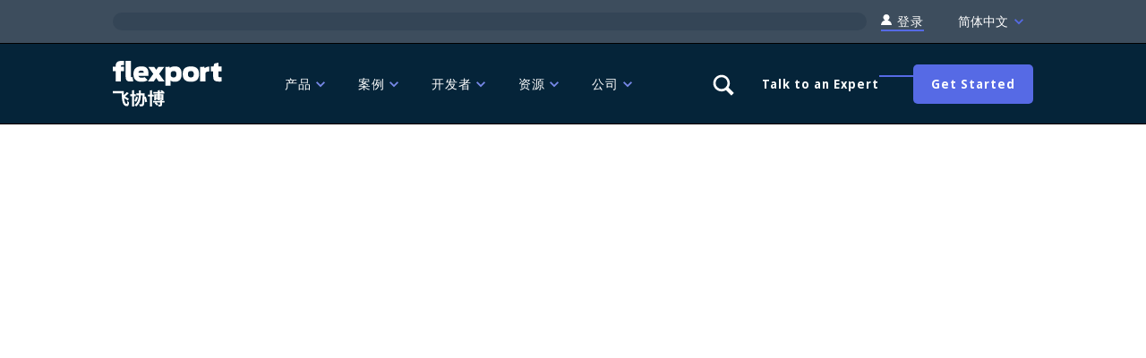

--- FILE ---
content_type: text/html; charset=UTF-8
request_url: https://cn.flexport.com/code-of-conduct
body_size: 92856
content:
<!DOCTYPE html><html lang="zh-CN"><head><meta charSet="utf-8"><meta name="viewport" content="width=device-width, initial-scale=1, shrink-to-fit=no"><meta http-equiv="x-ua-compatible" content="ie=edge"><meta name="generator" content="Gatsby 5.14.5"><meta name="description" content="This Code of Conduct outlines the expectations of the Company with regard to its conduct of its business activities as well as the conduct of our business partners and clients. " data-gatsby-head="true"><meta name="image" content="https://images.ctfassets.net/92fo1e671z6m/4YX80G4vSRSj3gLcCeZzqy/a1051265ca1a0408e7e23c92c8de9f92/Flexport_LP_Standard_Meta_IMG.jpeg?w=478&amp;h=250&amp;fl=progressive&amp;q=80&amp;fm=jpg&amp;bg=transparent" data-gatsby-head="true"><meta name="google-site-verification" content="ljB2dlwAJSzqyUIygIKpx7VyYYEooJVo0Ubr_nZm31E" data-gatsby-head="true"><meta name="google-site-verification" content="Pt0aMCS9Fq2BPVh6lnFkERsbtZPnUaevQ-pADSyM9zY" data-gatsby-head="true"><meta name="facebook-domain-verification" content="g8hwgz4a5dqug83i0ua2u4l2uq5lc5" data-gatsby-head="true"><meta name="baidu-site-verification" content="codeva-J44DT69IKU" data-gatsby-head="true"><meta property="og:title" content="Company Code of Conduct" data-gatsby-head="true"><meta property="og:description" content="This Code of Conduct outlines the expectations of the Company with regard to its conduct of its business activities as well as the conduct of our business partners and clients. " data-gatsby-head="true"><meta property="og:type" content="website" data-gatsby-head="true"><meta property="og:url" content="https://cn.flexport.com/logistics/company-code-of-conduct/" data-gatsby-head="true"><meta property="og:image" content="https://images.ctfassets.net/92fo1e671z6m/4YX80G4vSRSj3gLcCeZzqy/a1051265ca1a0408e7e23c92c8de9f92/Flexport_LP_Standard_Meta_IMG.jpeg?w=478&amp;h=250&amp;fl=progressive&amp;q=80&amp;fm=jpg&amp;bg=transparent" data-gatsby-head="true"><meta name="twitter:card" content="summary_large_image" data-gatsby-head="true"><meta name="twitter:title" content="Company Code of Conduct" data-gatsby-head="true"><meta name="twitter:url" content="https://cn.flexport.com/logistics/company-code-of-conduct/" data-gatsby-head="true"><meta name="twitter:description" content="This Code of Conduct outlines the expectations of the Company with regard to its conduct of its business activities as well as the conduct of our business partners and clients. " data-gatsby-head="true"><meta name="twitter:image" content="https://images.ctfassets.net/92fo1e671z6m/4YX80G4vSRSj3gLcCeZzqy/a1051265ca1a0408e7e23c92c8de9f92/Flexport_LP_Standard_Meta_IMG.jpeg?w=478&amp;h=250&amp;fl=progressive&amp;q=80&amp;fm=jpg&amp;bg=transparent" data-gatsby-head="true"><meta name="twitter:creator" content="@flexport" data-gatsby-head="true"><style data-href="/styles.9985e3bb0983beb4727e.css" data-identity="gatsby-global-css">.mapboxgl-map{-webkit-tap-highlight-color:rgb(0 0 0/0);font:12px/20px Helvetica Neue,Arial,Helvetica,sans-serif;overflow:hidden;position:relative}.mapboxgl-canvas{left:0;position:absolute;top:0}.mapboxgl-map:-webkit-full-screen{height:100%;width:100%}.mapboxgl-canary{background-color:salmon}.mapboxgl-canvas-container.mapboxgl-interactive,.mapboxgl-ctrl-group button.mapboxgl-ctrl-compass{cursor:grab;-webkit-user-select:none;user-select:none}.mapboxgl-canvas-container.mapboxgl-interactive.mapboxgl-track-pointer{cursor:pointer}.mapboxgl-canvas-container.mapboxgl-interactive:active,.mapboxgl-ctrl-group button.mapboxgl-ctrl-compass:active{cursor:grabbing}.mapboxgl-canvas-container.mapboxgl-touch-zoom-rotate,.mapboxgl-canvas-container.mapboxgl-touch-zoom-rotate .mapboxgl-canvas{touch-action:pan-x pan-y}.mapboxgl-canvas-container.mapboxgl-touch-drag-pan,.mapboxgl-canvas-container.mapboxgl-touch-drag-pan .mapboxgl-canvas{touch-action:pinch-zoom}.mapboxgl-canvas-container.mapboxgl-touch-zoom-rotate.mapboxgl-touch-drag-pan,.mapboxgl-canvas-container.mapboxgl-touch-zoom-rotate.mapboxgl-touch-drag-pan .mapboxgl-canvas{touch-action:none}.mapboxgl-ctrl-bottom-left,.mapboxgl-ctrl-bottom-right,.mapboxgl-ctrl-top-left,.mapboxgl-ctrl-top-right{pointer-events:none;position:absolute;z-index:2}.mapboxgl-ctrl-top-left{left:0;top:0}.mapboxgl-ctrl-top-right{right:0;top:0}.mapboxgl-ctrl-bottom-left{bottom:0;left:0}.mapboxgl-ctrl-bottom-right{bottom:0;right:0}.mapboxgl-ctrl{clear:both;pointer-events:auto;transform:translate(0)}.mapboxgl-ctrl-top-left .mapboxgl-ctrl{float:left;margin:10px 0 0 10px}.mapboxgl-ctrl-top-right .mapboxgl-ctrl{float:right;margin:10px 10px 0 0}.mapboxgl-ctrl-bottom-left .mapboxgl-ctrl{float:left;margin:0 0 10px 10px}.mapboxgl-ctrl-bottom-right .mapboxgl-ctrl{float:right;margin:0 10px 10px 0}.mapboxgl-ctrl-group{background:#fff;border-radius:4px}.mapboxgl-ctrl-group:not(:empty){box-shadow:0 0 0 2px rgba(0,0,0,.1)}@media (-ms-high-contrast:active){.mapboxgl-ctrl-group:not(:empty){box-shadow:0 0 0 2px ButtonText}}.mapboxgl-ctrl-group button{background-color:transparent;border:0;box-sizing:border-box;cursor:pointer;display:block;height:29px;outline:none;overflow:hidden;padding:0;width:29px}.mapboxgl-ctrl-group button+button{border-top:1px solid #ddd}.mapboxgl-ctrl button .mapboxgl-ctrl-icon{background-position:50%;background-repeat:no-repeat;display:block;height:100%;width:100%}@media (-ms-high-contrast:active){.mapboxgl-ctrl-icon{background-color:transparent}.mapboxgl-ctrl-group button+button{border-top:1px solid ButtonText}}.mapboxgl-ctrl-attrib-button:focus,.mapboxgl-ctrl-group button:focus{box-shadow:0 0 2px 2px #0096ff}.mapboxgl-ctrl button:disabled{cursor:not-allowed}.mapboxgl-ctrl button:disabled .mapboxgl-ctrl-icon{opacity:.25}.mapboxgl-ctrl-group button:first-child{border-radius:4px 4px 0 0}.mapboxgl-ctrl-group button:last-child{border-radius:0 0 4px 4px}.mapboxgl-ctrl-group button:only-child{border-radius:inherit}.mapboxgl-ctrl button:not(:disabled):hover{background-color:rgb(0 0 0/5%)}.mapboxgl-ctrl-group button:focus:focus-visible{box-shadow:0 0 2px 2px #0096ff}.mapboxgl-ctrl-group button:focus:not(:focus-visible){box-shadow:none}.mapboxgl-ctrl button.mapboxgl-ctrl-zoom-out .mapboxgl-ctrl-icon{background-image:url("data:image/svg+xml;charset=utf-8,%3Csvg xmlns='http://www.w3.org/2000/svg' fill='%23333' viewBox='0 0 29 29'%3E%3Cpath d='M10 13c-.75 0-1.5.75-1.5 1.5S9.25 16 10 16h9c.75 0 1.5-.75 1.5-1.5S19.75 13 19 13h-9z'/%3E%3C/svg%3E")}.mapboxgl-ctrl button.mapboxgl-ctrl-zoom-in .mapboxgl-ctrl-icon{background-image:url("data:image/svg+xml;charset=utf-8,%3Csvg xmlns='http://www.w3.org/2000/svg' fill='%23333' viewBox='0 0 29 29'%3E%3Cpath d='M14.5 8.5c-.75 0-1.5.75-1.5 1.5v3h-3c-.75 0-1.5.75-1.5 1.5S9.25 16 10 16h3v3c0 .75.75 1.5 1.5 1.5S16 19.75 16 19v-3h3c.75 0 1.5-.75 1.5-1.5S19.75 13 19 13h-3v-3c0-.75-.75-1.5-1.5-1.5z'/%3E%3C/svg%3E")}@media (-ms-high-contrast:active){.mapboxgl-ctrl button.mapboxgl-ctrl-zoom-out .mapboxgl-ctrl-icon{background-image:url("data:image/svg+xml;charset=utf-8,%3Csvg xmlns='http://www.w3.org/2000/svg' fill='%23fff' viewBox='0 0 29 29'%3E%3Cpath d='M10 13c-.75 0-1.5.75-1.5 1.5S9.25 16 10 16h9c.75 0 1.5-.75 1.5-1.5S19.75 13 19 13h-9z'/%3E%3C/svg%3E")}.mapboxgl-ctrl button.mapboxgl-ctrl-zoom-in .mapboxgl-ctrl-icon{background-image:url("data:image/svg+xml;charset=utf-8,%3Csvg xmlns='http://www.w3.org/2000/svg' fill='%23fff' viewBox='0 0 29 29'%3E%3Cpath d='M14.5 8.5c-.75 0-1.5.75-1.5 1.5v3h-3c-.75 0-1.5.75-1.5 1.5S9.25 16 10 16h3v3c0 .75.75 1.5 1.5 1.5S16 19.75 16 19v-3h3c.75 0 1.5-.75 1.5-1.5S19.75 13 19 13h-3v-3c0-.75-.75-1.5-1.5-1.5z'/%3E%3C/svg%3E")}}@media (-ms-high-contrast:black-on-white){.mapboxgl-ctrl button.mapboxgl-ctrl-zoom-out .mapboxgl-ctrl-icon{background-image:url("data:image/svg+xml;charset=utf-8,%3Csvg xmlns='http://www.w3.org/2000/svg' viewBox='0 0 29 29'%3E%3Cpath d='M10 13c-.75 0-1.5.75-1.5 1.5S9.25 16 10 16h9c.75 0 1.5-.75 1.5-1.5S19.75 13 19 13h-9z'/%3E%3C/svg%3E")}.mapboxgl-ctrl button.mapboxgl-ctrl-zoom-in .mapboxgl-ctrl-icon{background-image:url("data:image/svg+xml;charset=utf-8,%3Csvg xmlns='http://www.w3.org/2000/svg' viewBox='0 0 29 29'%3E%3Cpath d='M14.5 8.5c-.75 0-1.5.75-1.5 1.5v3h-3c-.75 0-1.5.75-1.5 1.5S9.25 16 10 16h3v3c0 .75.75 1.5 1.5 1.5S16 19.75 16 19v-3h3c.75 0 1.5-.75 1.5-1.5S19.75 13 19 13h-3v-3c0-.75-.75-1.5-1.5-1.5z'/%3E%3C/svg%3E")}}.mapboxgl-ctrl button.mapboxgl-ctrl-fullscreen .mapboxgl-ctrl-icon{background-image:url("data:image/svg+xml;charset=utf-8,%3Csvg xmlns='http://www.w3.org/2000/svg' fill='%23333' viewBox='0 0 29 29'%3E%3Cpath d='M24 16v5.5c0 1.75-.75 2.5-2.5 2.5H16v-1l3-1.5-4-5.5 1-1 5.5 4 1.5-3h1zM6 16l1.5 3 5.5-4 1 1-4 5.5 3 1.5v1H7.5C5.75 24 5 23.25 5 21.5V16h1zm7-11v1l-3 1.5 4 5.5-1 1-5.5-4L6 13H5V7.5C5 5.75 5.75 5 7.5 5H13zm11 2.5c0-1.75-.75-2.5-2.5-2.5H16v1l3 1.5-4 5.5 1 1 5.5-4 1.5 3h1V7.5z'/%3E%3C/svg%3E")}.mapboxgl-ctrl button.mapboxgl-ctrl-shrink .mapboxgl-ctrl-icon{background-image:url("data:image/svg+xml;charset=utf-8,%3Csvg xmlns='http://www.w3.org/2000/svg' viewBox='0 0 29 29'%3E%3Cpath d='M18.5 16c-1.75 0-2.5.75-2.5 2.5V24h1l1.5-3 5.5 4 1-1-4-5.5 3-1.5v-1h-5.5zM13 18.5c0-1.75-.75-2.5-2.5-2.5H5v1l3 1.5L4 24l1 1 5.5-4 1.5 3h1v-5.5zm3-8c0 1.75.75 2.5 2.5 2.5H24v-1l-3-1.5L25 5l-1-1-5.5 4L17 5h-1v5.5zM10.5 13c1.75 0 2.5-.75 2.5-2.5V5h-1l-1.5 3L5 4 4 5l4 5.5L5 12v1h5.5z'/%3E%3C/svg%3E")}@media (-ms-high-contrast:active){.mapboxgl-ctrl button.mapboxgl-ctrl-fullscreen .mapboxgl-ctrl-icon{background-image:url("data:image/svg+xml;charset=utf-8,%3Csvg xmlns='http://www.w3.org/2000/svg' fill='%23fff' viewBox='0 0 29 29'%3E%3Cpath d='M24 16v5.5c0 1.75-.75 2.5-2.5 2.5H16v-1l3-1.5-4-5.5 1-1 5.5 4 1.5-3h1zM6 16l1.5 3 5.5-4 1 1-4 5.5 3 1.5v1H7.5C5.75 24 5 23.25 5 21.5V16h1zm7-11v1l-3 1.5 4 5.5-1 1-5.5-4L6 13H5V7.5C5 5.75 5.75 5 7.5 5H13zm11 2.5c0-1.75-.75-2.5-2.5-2.5H16v1l3 1.5-4 5.5 1 1 5.5-4 1.5 3h1V7.5z'/%3E%3C/svg%3E")}.mapboxgl-ctrl button.mapboxgl-ctrl-shrink .mapboxgl-ctrl-icon{background-image:url("data:image/svg+xml;charset=utf-8,%3Csvg xmlns='http://www.w3.org/2000/svg' fill='%23fff' viewBox='0 0 29 29'%3E%3Cpath d='M18.5 16c-1.75 0-2.5.75-2.5 2.5V24h1l1.5-3 5.5 4 1-1-4-5.5 3-1.5v-1h-5.5zM13 18.5c0-1.75-.75-2.5-2.5-2.5H5v1l3 1.5L4 24l1 1 5.5-4 1.5 3h1v-5.5zm3-8c0 1.75.75 2.5 2.5 2.5H24v-1l-3-1.5L25 5l-1-1-5.5 4L17 5h-1v5.5zM10.5 13c1.75 0 2.5-.75 2.5-2.5V5h-1l-1.5 3L5 4 4 5l4 5.5L5 12v1h5.5z'/%3E%3C/svg%3E")}}@media (-ms-high-contrast:black-on-white){.mapboxgl-ctrl button.mapboxgl-ctrl-fullscreen .mapboxgl-ctrl-icon{background-image:url("data:image/svg+xml;charset=utf-8,%3Csvg xmlns='http://www.w3.org/2000/svg' viewBox='0 0 29 29'%3E%3Cpath d='M24 16v5.5c0 1.75-.75 2.5-2.5 2.5H16v-1l3-1.5-4-5.5 1-1 5.5 4 1.5-3h1zM6 16l1.5 3 5.5-4 1 1-4 5.5 3 1.5v1H7.5C5.75 24 5 23.25 5 21.5V16h1zm7-11v1l-3 1.5 4 5.5-1 1-5.5-4L6 13H5V7.5C5 5.75 5.75 5 7.5 5H13zm11 2.5c0-1.75-.75-2.5-2.5-2.5H16v1l3 1.5-4 5.5 1 1 5.5-4 1.5 3h1V7.5z'/%3E%3C/svg%3E")}.mapboxgl-ctrl button.mapboxgl-ctrl-shrink .mapboxgl-ctrl-icon{background-image:url("data:image/svg+xml;charset=utf-8,%3Csvg xmlns='http://www.w3.org/2000/svg' viewBox='0 0 29 29'%3E%3Cpath d='M18.5 16c-1.75 0-2.5.75-2.5 2.5V24h1l1.5-3 5.5 4 1-1-4-5.5 3-1.5v-1h-5.5zM13 18.5c0-1.75-.75-2.5-2.5-2.5H5v1l3 1.5L4 24l1 1 5.5-4 1.5 3h1v-5.5zm3-8c0 1.75.75 2.5 2.5 2.5H24v-1l-3-1.5L25 5l-1-1-5.5 4L17 5h-1v5.5zM10.5 13c1.75 0 2.5-.75 2.5-2.5V5h-1l-1.5 3L5 4 4 5l4 5.5L5 12v1h5.5z'/%3E%3C/svg%3E")}}.mapboxgl-ctrl button.mapboxgl-ctrl-compass .mapboxgl-ctrl-icon{background-image:url("data:image/svg+xml;charset=utf-8,%3Csvg xmlns='http://www.w3.org/2000/svg' fill='%23333' viewBox='0 0 29 29'%3E%3Cpath d='m10.5 14 4-8 4 8h-8z'/%3E%3Cpath fill='%23ccc' d='m10.5 16 4 8 4-8h-8z'/%3E%3C/svg%3E")}@media (-ms-high-contrast:active){.mapboxgl-ctrl button.mapboxgl-ctrl-compass .mapboxgl-ctrl-icon{background-image:url("data:image/svg+xml;charset=utf-8,%3Csvg xmlns='http://www.w3.org/2000/svg' fill='%23fff' viewBox='0 0 29 29'%3E%3Cpath d='m10.5 14 4-8 4 8h-8z'/%3E%3Cpath fill='%23999' d='m10.5 16 4 8 4-8h-8z'/%3E%3C/svg%3E")}}@media (-ms-high-contrast:black-on-white){.mapboxgl-ctrl button.mapboxgl-ctrl-compass .mapboxgl-ctrl-icon{background-image:url("data:image/svg+xml;charset=utf-8,%3Csvg xmlns='http://www.w3.org/2000/svg' viewBox='0 0 29 29'%3E%3Cpath d='m10.5 14 4-8 4 8h-8z'/%3E%3Cpath fill='%23ccc' d='m10.5 16 4 8 4-8h-8z'/%3E%3C/svg%3E")}}.mapboxgl-ctrl button.mapboxgl-ctrl-geolocate .mapboxgl-ctrl-icon{background-image:url("data:image/svg+xml;charset=utf-8,%3Csvg xmlns='http://www.w3.org/2000/svg' fill='%23333' viewBox='0 0 20 20'%3E%3Cpath d='M10 4C9 4 9 5 9 5v.1A5 5 0 0 0 5.1 9H5s-1 0-1 1 1 1 1 1h.1A5 5 0 0 0 9 14.9v.1s0 1 1 1 1-1 1-1v-.1a5 5 0 0 0 3.9-3.9h.1s1 0 1-1-1-1-1-1h-.1A5 5 0 0 0 11 5.1V5s0-1-1-1zm0 2.5a3.5 3.5 0 1 1 0 7 3.5 3.5 0 1 1 0-7z'/%3E%3Ccircle cx='10' cy='10' r='2'/%3E%3C/svg%3E")}.mapboxgl-ctrl button.mapboxgl-ctrl-geolocate:disabled .mapboxgl-ctrl-icon{background-image:url("data:image/svg+xml;charset=utf-8,%3Csvg xmlns='http://www.w3.org/2000/svg' fill='%23aaa' viewBox='0 0 20 20'%3E%3Cpath d='M10 4C9 4 9 5 9 5v.1A5 5 0 0 0 5.1 9H5s-1 0-1 1 1 1 1 1h.1A5 5 0 0 0 9 14.9v.1s0 1 1 1 1-1 1-1v-.1a5 5 0 0 0 3.9-3.9h.1s1 0 1-1-1-1-1-1h-.1A5 5 0 0 0 11 5.1V5s0-1-1-1zm0 2.5a3.5 3.5 0 1 1 0 7 3.5 3.5 0 1 1 0-7z'/%3E%3Ccircle cx='10' cy='10' r='2'/%3E%3Cpath fill='red' d='m14 5 1 1-9 9-1-1 9-9z'/%3E%3C/svg%3E")}.mapboxgl-ctrl button.mapboxgl-ctrl-geolocate.mapboxgl-ctrl-geolocate-active .mapboxgl-ctrl-icon{background-image:url("data:image/svg+xml;charset=utf-8,%3Csvg xmlns='http://www.w3.org/2000/svg' fill='%2333b5e5' viewBox='0 0 20 20'%3E%3Cpath d='M10 4C9 4 9 5 9 5v.1A5 5 0 0 0 5.1 9H5s-1 0-1 1 1 1 1 1h.1A5 5 0 0 0 9 14.9v.1s0 1 1 1 1-1 1-1v-.1a5 5 0 0 0 3.9-3.9h.1s1 0 1-1-1-1-1-1h-.1A5 5 0 0 0 11 5.1V5s0-1-1-1zm0 2.5a3.5 3.5 0 1 1 0 7 3.5 3.5 0 1 1 0-7z'/%3E%3Ccircle cx='10' cy='10' r='2'/%3E%3C/svg%3E")}.mapboxgl-ctrl button.mapboxgl-ctrl-geolocate.mapboxgl-ctrl-geolocate-active-error .mapboxgl-ctrl-icon{background-image:url("data:image/svg+xml;charset=utf-8,%3Csvg xmlns='http://www.w3.org/2000/svg' fill='%23e58978' viewBox='0 0 20 20'%3E%3Cpath d='M10 4C9 4 9 5 9 5v.1A5 5 0 0 0 5.1 9H5s-1 0-1 1 1 1 1 1h.1A5 5 0 0 0 9 14.9v.1s0 1 1 1 1-1 1-1v-.1a5 5 0 0 0 3.9-3.9h.1s1 0 1-1-1-1-1-1h-.1A5 5 0 0 0 11 5.1V5s0-1-1-1zm0 2.5a3.5 3.5 0 1 1 0 7 3.5 3.5 0 1 1 0-7z'/%3E%3Ccircle cx='10' cy='10' r='2'/%3E%3C/svg%3E")}.mapboxgl-ctrl button.mapboxgl-ctrl-geolocate.mapboxgl-ctrl-geolocate-background .mapboxgl-ctrl-icon{background-image:url("data:image/svg+xml;charset=utf-8,%3Csvg xmlns='http://www.w3.org/2000/svg' fill='%2333b5e5' viewBox='0 0 20 20'%3E%3Cpath d='M10 4C9 4 9 5 9 5v.1A5 5 0 0 0 5.1 9H5s-1 0-1 1 1 1 1 1h.1A5 5 0 0 0 9 14.9v.1s0 1 1 1 1-1 1-1v-.1a5 5 0 0 0 3.9-3.9h.1s1 0 1-1-1-1-1-1h-.1A5 5 0 0 0 11 5.1V5s0-1-1-1zm0 2.5a3.5 3.5 0 1 1 0 7 3.5 3.5 0 1 1 0-7z'/%3E%3C/svg%3E")}.mapboxgl-ctrl button.mapboxgl-ctrl-geolocate.mapboxgl-ctrl-geolocate-background-error .mapboxgl-ctrl-icon{background-image:url("data:image/svg+xml;charset=utf-8,%3Csvg xmlns='http://www.w3.org/2000/svg' fill='%23e54e33' viewBox='0 0 20 20'%3E%3Cpath d='M10 4C9 4 9 5 9 5v.1A5 5 0 0 0 5.1 9H5s-1 0-1 1 1 1 1 1h.1A5 5 0 0 0 9 14.9v.1s0 1 1 1 1-1 1-1v-.1a5 5 0 0 0 3.9-3.9h.1s1 0 1-1-1-1-1-1h-.1A5 5 0 0 0 11 5.1V5s0-1-1-1zm0 2.5a3.5 3.5 0 1 1 0 7 3.5 3.5 0 1 1 0-7z'/%3E%3C/svg%3E")}.mapboxgl-ctrl button.mapboxgl-ctrl-geolocate.mapboxgl-ctrl-geolocate-waiting .mapboxgl-ctrl-icon{animation:mapboxgl-spin 2s linear infinite}@media (-ms-high-contrast:active){.mapboxgl-ctrl button.mapboxgl-ctrl-geolocate .mapboxgl-ctrl-icon{background-image:url("data:image/svg+xml;charset=utf-8,%3Csvg xmlns='http://www.w3.org/2000/svg' fill='%23fff' viewBox='0 0 20 20'%3E%3Cpath d='M10 4C9 4 9 5 9 5v.1A5 5 0 0 0 5.1 9H5s-1 0-1 1 1 1 1 1h.1A5 5 0 0 0 9 14.9v.1s0 1 1 1 1-1 1-1v-.1a5 5 0 0 0 3.9-3.9h.1s1 0 1-1-1-1-1-1h-.1A5 5 0 0 0 11 5.1V5s0-1-1-1zm0 2.5a3.5 3.5 0 1 1 0 7 3.5 3.5 0 1 1 0-7z'/%3E%3Ccircle cx='10' cy='10' r='2'/%3E%3C/svg%3E")}.mapboxgl-ctrl button.mapboxgl-ctrl-geolocate:disabled .mapboxgl-ctrl-icon{background-image:url("data:image/svg+xml;charset=utf-8,%3Csvg xmlns='http://www.w3.org/2000/svg' fill='%23999' viewBox='0 0 20 20'%3E%3Cpath d='M10 4C9 4 9 5 9 5v.1A5 5 0 0 0 5.1 9H5s-1 0-1 1 1 1 1 1h.1A5 5 0 0 0 9 14.9v.1s0 1 1 1 1-1 1-1v-.1a5 5 0 0 0 3.9-3.9h.1s1 0 1-1-1-1-1-1h-.1A5 5 0 0 0 11 5.1V5s0-1-1-1zm0 2.5a3.5 3.5 0 1 1 0 7 3.5 3.5 0 1 1 0-7z'/%3E%3Ccircle cx='10' cy='10' r='2'/%3E%3Cpath fill='red' d='m14 5 1 1-9 9-1-1 9-9z'/%3E%3C/svg%3E")}.mapboxgl-ctrl button.mapboxgl-ctrl-geolocate.mapboxgl-ctrl-geolocate-active .mapboxgl-ctrl-icon{background-image:url("data:image/svg+xml;charset=utf-8,%3Csvg xmlns='http://www.w3.org/2000/svg' fill='%2333b5e5' viewBox='0 0 20 20'%3E%3Cpath d='M10 4C9 4 9 5 9 5v.1A5 5 0 0 0 5.1 9H5s-1 0-1 1 1 1 1 1h.1A5 5 0 0 0 9 14.9v.1s0 1 1 1 1-1 1-1v-.1a5 5 0 0 0 3.9-3.9h.1s1 0 1-1-1-1-1-1h-.1A5 5 0 0 0 11 5.1V5s0-1-1-1zm0 2.5a3.5 3.5 0 1 1 0 7 3.5 3.5 0 1 1 0-7z'/%3E%3Ccircle cx='10' cy='10' r='2'/%3E%3C/svg%3E")}.mapboxgl-ctrl button.mapboxgl-ctrl-geolocate.mapboxgl-ctrl-geolocate-active-error .mapboxgl-ctrl-icon{background-image:url("data:image/svg+xml;charset=utf-8,%3Csvg xmlns='http://www.w3.org/2000/svg' fill='%23e58978' viewBox='0 0 20 20'%3E%3Cpath d='M10 4C9 4 9 5 9 5v.1A5 5 0 0 0 5.1 9H5s-1 0-1 1 1 1 1 1h.1A5 5 0 0 0 9 14.9v.1s0 1 1 1 1-1 1-1v-.1a5 5 0 0 0 3.9-3.9h.1s1 0 1-1-1-1-1-1h-.1A5 5 0 0 0 11 5.1V5s0-1-1-1zm0 2.5a3.5 3.5 0 1 1 0 7 3.5 3.5 0 1 1 0-7z'/%3E%3Ccircle cx='10' cy='10' r='2'/%3E%3C/svg%3E")}.mapboxgl-ctrl button.mapboxgl-ctrl-geolocate.mapboxgl-ctrl-geolocate-background .mapboxgl-ctrl-icon{background-image:url("data:image/svg+xml;charset=utf-8,%3Csvg xmlns='http://www.w3.org/2000/svg' fill='%2333b5e5' viewBox='0 0 20 20'%3E%3Cpath d='M10 4C9 4 9 5 9 5v.1A5 5 0 0 0 5.1 9H5s-1 0-1 1 1 1 1 1h.1A5 5 0 0 0 9 14.9v.1s0 1 1 1 1-1 1-1v-.1a5 5 0 0 0 3.9-3.9h.1s1 0 1-1-1-1-1-1h-.1A5 5 0 0 0 11 5.1V5s0-1-1-1zm0 2.5a3.5 3.5 0 1 1 0 7 3.5 3.5 0 1 1 0-7z'/%3E%3C/svg%3E")}.mapboxgl-ctrl button.mapboxgl-ctrl-geolocate.mapboxgl-ctrl-geolocate-background-error .mapboxgl-ctrl-icon{background-image:url("data:image/svg+xml;charset=utf-8,%3Csvg xmlns='http://www.w3.org/2000/svg' fill='%23e54e33' viewBox='0 0 20 20'%3E%3Cpath d='M10 4C9 4 9 5 9 5v.1A5 5 0 0 0 5.1 9H5s-1 0-1 1 1 1 1 1h.1A5 5 0 0 0 9 14.9v.1s0 1 1 1 1-1 1-1v-.1a5 5 0 0 0 3.9-3.9h.1s1 0 1-1-1-1-1-1h-.1A5 5 0 0 0 11 5.1V5s0-1-1-1zm0 2.5a3.5 3.5 0 1 1 0 7 3.5 3.5 0 1 1 0-7z'/%3E%3C/svg%3E")}}@media (-ms-high-contrast:black-on-white){.mapboxgl-ctrl button.mapboxgl-ctrl-geolocate .mapboxgl-ctrl-icon{background-image:url("data:image/svg+xml;charset=utf-8,%3Csvg xmlns='http://www.w3.org/2000/svg' viewBox='0 0 20 20'%3E%3Cpath d='M10 4C9 4 9 5 9 5v.1A5 5 0 0 0 5.1 9H5s-1 0-1 1 1 1 1 1h.1A5 5 0 0 0 9 14.9v.1s0 1 1 1 1-1 1-1v-.1a5 5 0 0 0 3.9-3.9h.1s1 0 1-1-1-1-1-1h-.1A5 5 0 0 0 11 5.1V5s0-1-1-1zm0 2.5a3.5 3.5 0 1 1 0 7 3.5 3.5 0 1 1 0-7z'/%3E%3Ccircle cx='10' cy='10' r='2'/%3E%3C/svg%3E")}.mapboxgl-ctrl button.mapboxgl-ctrl-geolocate:disabled .mapboxgl-ctrl-icon{background-image:url("data:image/svg+xml;charset=utf-8,%3Csvg xmlns='http://www.w3.org/2000/svg' fill='%23666' viewBox='0 0 20 20'%3E%3Cpath d='M10 4C9 4 9 5 9 5v.1A5 5 0 0 0 5.1 9H5s-1 0-1 1 1 1 1 1h.1A5 5 0 0 0 9 14.9v.1s0 1 1 1 1-1 1-1v-.1a5 5 0 0 0 3.9-3.9h.1s1 0 1-1-1-1-1-1h-.1A5 5 0 0 0 11 5.1V5s0-1-1-1zm0 2.5a3.5 3.5 0 1 1 0 7 3.5 3.5 0 1 1 0-7z'/%3E%3Ccircle cx='10' cy='10' r='2'/%3E%3Cpath fill='red' d='m14 5 1 1-9 9-1-1 9-9z'/%3E%3C/svg%3E")}}@keyframes mapboxgl-spin{0%{transform:rotate(0deg)}to{transform:rotate(1turn)}}a.mapboxgl-ctrl-logo{background-image:url("data:image/svg+xml;charset=utf-8,%3Csvg xmlns='http://www.w3.org/2000/svg' xmlns:xlink='http://www.w3.org/1999/xlink' fill-rule='evenodd' viewBox='0 0 88 23'%3E%3Cdefs%3E%3Cpath id='prefix__a' d='M11.5 2.25c5.105 0 9.25 4.145 9.25 9.25s-4.145 9.25-9.25 9.25-9.25-4.145-9.25-9.25 4.145-9.25 9.25-9.25zM6.997 15.983c-.051-.338-.828-5.802 2.233-8.873a4.395 4.395 0 0 1 3.13-1.28c1.27 0 2.49.51 3.39 1.42.91.9 1.42 2.12 1.42 3.39 0 1.18-.449 2.301-1.28 3.13C12.72 16.93 7 16 7 16l-.003-.017zM15.3 10.5l-2 .8-.8 2-.8-2-2-.8 2-.8.8-2 .8 2 2 .8z'/%3E%3Cpath id='prefix__b' d='M50.63 8c.13 0 .23.1.23.23V9c.7-.76 1.7-1.18 2.73-1.18 2.17 0 3.95 1.85 3.95 4.17s-1.77 4.19-3.94 4.19c-1.04 0-2.03-.43-2.74-1.18v3.77c0 .13-.1.23-.23.23h-1.4c-.13 0-.23-.1-.23-.23V8.23c0-.12.1-.23.23-.23h1.4zm-3.86.01c.01 0 .01 0 .01-.01.13 0 .22.1.22.22v7.55c0 .12-.1.23-.23.23h-1.4c-.13 0-.23-.1-.23-.23V15c-.7.76-1.69 1.19-2.73 1.19-2.17 0-3.94-1.87-3.94-4.19 0-2.32 1.77-4.19 3.94-4.19 1.03 0 2.02.43 2.73 1.18v-.75c0-.12.1-.23.23-.23h1.4zm26.375-.19a4.24 4.24 0 0 0-4.16 3.29c-.13.59-.13 1.19 0 1.77a4.233 4.233 0 0 0 4.17 3.3c2.35 0 4.26-1.87 4.26-4.19 0-2.32-1.9-4.17-4.27-4.17zM60.63 5c.13 0 .23.1.23.23v3.76c.7-.76 1.7-1.18 2.73-1.18 1.88 0 3.45 1.4 3.84 3.28.13.59.13 1.2 0 1.8-.39 1.88-1.96 3.29-3.84 3.29-1.03 0-2.02-.43-2.73-1.18v.77c0 .12-.1.23-.23.23h-1.4c-.13 0-.23-.1-.23-.23V5.23c0-.12.1-.23.23-.23h1.4zm-34 11h-1.4c-.13 0-.23-.11-.23-.23V8.22c.01-.13.1-.22.23-.22h1.4c.13 0 .22.11.23.22v.68c.5-.68 1.3-1.09 2.16-1.1h.03c1.09 0 2.09.6 2.6 1.55.45-.95 1.4-1.55 2.44-1.56 1.62 0 2.93 1.25 2.9 2.78l.03 5.2c0 .13-.1.23-.23.23h-1.41c-.13 0-.23-.11-.23-.23v-4.59c0-.98-.74-1.71-1.62-1.71-.8 0-1.46.7-1.59 1.62l.01 4.68c0 .13-.11.23-.23.23h-1.41c-.13 0-.23-.11-.23-.23v-4.59c0-.98-.74-1.71-1.62-1.71-.85 0-1.54.79-1.6 1.8v4.5c0 .13-.1.23-.23.23zm53.615 0h-1.61c-.04 0-.08-.01-.12-.03-.09-.06-.13-.19-.06-.28l2.43-3.71-2.39-3.65a.213.213 0 0 1-.03-.12c0-.12.09-.21.21-.21h1.61c.13 0 .24.06.3.17l1.41 2.37 1.4-2.37a.34.34 0 0 1 .3-.17h1.6c.04 0 .08.01.12.03.09.06.13.19.06.28l-2.37 3.65 2.43 3.7c0 .05.01.09.01.13 0 .12-.09.21-.21.21h-1.61c-.13 0-.24-.06-.3-.17l-1.44-2.42-1.44 2.42a.34.34 0 0 1-.3.17zm-7.12-1.49c-1.33 0-2.42-1.12-2.42-2.51 0-1.39 1.08-2.52 2.42-2.52 1.33 0 2.42 1.12 2.42 2.51 0 1.39-1.08 2.51-2.42 2.52zm-19.865 0c-1.32 0-2.39-1.11-2.42-2.48v-.07c.02-1.38 1.09-2.49 2.4-2.49 1.32 0 2.41 1.12 2.41 2.51 0 1.39-1.07 2.52-2.39 2.53zm-8.11-2.48c-.01 1.37-1.09 2.47-2.41 2.47s-2.42-1.12-2.42-2.51c0-1.39 1.08-2.52 2.4-2.52 1.33 0 2.39 1.11 2.41 2.48l.02.08zm18.12 2.47c-1.32 0-2.39-1.11-2.41-2.48v-.06c.02-1.38 1.09-2.48 2.41-2.48s2.42 1.12 2.42 2.51c0 1.39-1.09 2.51-2.42 2.51z'/%3E%3C/defs%3E%3Cmask id='prefix__c'%3E%3Crect width='100%25' height='100%25' fill='%23fff'/%3E%3Cuse xlink:href='%23prefix__a'/%3E%3Cuse xlink:href='%23prefix__b'/%3E%3C/mask%3E%3Cg stroke='%23000' stroke-width='3' opacity='.3'%3E%3Ccircle cx='11.5' cy='11.5' r='9.25' mask='url(%23prefix__c)'/%3E%3Cuse xlink:href='%23prefix__b' mask='url(%23prefix__c)'/%3E%3C/g%3E%3Cg fill='%23fff' opacity='.9'%3E%3Cuse xlink:href='%23prefix__a'/%3E%3Cuse xlink:href='%23prefix__b'/%3E%3C/g%3E%3C/svg%3E");background-repeat:no-repeat;cursor:pointer;display:block;height:23px;margin:0 0 -4px -4px;overflow:hidden;width:88px}a.mapboxgl-ctrl-logo.mapboxgl-compact{width:23px}@media (-ms-high-contrast:active){a.mapboxgl-ctrl-logo{background-color:transparent;background-image:url("data:image/svg+xml;charset=utf-8,%3Csvg xmlns='http://www.w3.org/2000/svg' xmlns:xlink='http://www.w3.org/1999/xlink' fill-rule='evenodd' viewBox='0 0 88 23'%3E%3Cdefs%3E%3Cpath id='prefix__a' d='M11.5 2.25c5.105 0 9.25 4.145 9.25 9.25s-4.145 9.25-9.25 9.25-9.25-4.145-9.25-9.25 4.145-9.25 9.25-9.25zM6.997 15.983c-.051-.338-.828-5.802 2.233-8.873a4.395 4.395 0 0 1 3.13-1.28c1.27 0 2.49.51 3.39 1.42.91.9 1.42 2.12 1.42 3.39 0 1.18-.449 2.301-1.28 3.13C12.72 16.93 7 16 7 16l-.003-.017zM15.3 10.5l-2 .8-.8 2-.8-2-2-.8 2-.8.8-2 .8 2 2 .8z'/%3E%3Cpath id='prefix__b' d='M50.63 8c.13 0 .23.1.23.23V9c.7-.76 1.7-1.18 2.73-1.18 2.17 0 3.95 1.85 3.95 4.17s-1.77 4.19-3.94 4.19c-1.04 0-2.03-.43-2.74-1.18v3.77c0 .13-.1.23-.23.23h-1.4c-.13 0-.23-.1-.23-.23V8.23c0-.12.1-.23.23-.23h1.4zm-3.86.01c.01 0 .01 0 .01-.01.13 0 .22.1.22.22v7.55c0 .12-.1.23-.23.23h-1.4c-.13 0-.23-.1-.23-.23V15c-.7.76-1.69 1.19-2.73 1.19-2.17 0-3.94-1.87-3.94-4.19 0-2.32 1.77-4.19 3.94-4.19 1.03 0 2.02.43 2.73 1.18v-.75c0-.12.1-.23.23-.23h1.4zm26.375-.19a4.24 4.24 0 0 0-4.16 3.29c-.13.59-.13 1.19 0 1.77a4.233 4.233 0 0 0 4.17 3.3c2.35 0 4.26-1.87 4.26-4.19 0-2.32-1.9-4.17-4.27-4.17zM60.63 5c.13 0 .23.1.23.23v3.76c.7-.76 1.7-1.18 2.73-1.18 1.88 0 3.45 1.4 3.84 3.28.13.59.13 1.2 0 1.8-.39 1.88-1.96 3.29-3.84 3.29-1.03 0-2.02-.43-2.73-1.18v.77c0 .12-.1.23-.23.23h-1.4c-.13 0-.23-.1-.23-.23V5.23c0-.12.1-.23.23-.23h1.4zm-34 11h-1.4c-.13 0-.23-.11-.23-.23V8.22c.01-.13.1-.22.23-.22h1.4c.13 0 .22.11.23.22v.68c.5-.68 1.3-1.09 2.16-1.1h.03c1.09 0 2.09.6 2.6 1.55.45-.95 1.4-1.55 2.44-1.56 1.62 0 2.93 1.25 2.9 2.78l.03 5.2c0 .13-.1.23-.23.23h-1.41c-.13 0-.23-.11-.23-.23v-4.59c0-.98-.74-1.71-1.62-1.71-.8 0-1.46.7-1.59 1.62l.01 4.68c0 .13-.11.23-.23.23h-1.41c-.13 0-.23-.11-.23-.23v-4.59c0-.98-.74-1.71-1.62-1.71-.85 0-1.54.79-1.6 1.8v4.5c0 .13-.1.23-.23.23zm53.615 0h-1.61c-.04 0-.08-.01-.12-.03-.09-.06-.13-.19-.06-.28l2.43-3.71-2.39-3.65a.213.213 0 0 1-.03-.12c0-.12.09-.21.21-.21h1.61c.13 0 .24.06.3.17l1.41 2.37 1.4-2.37a.34.34 0 0 1 .3-.17h1.6c.04 0 .08.01.12.03.09.06.13.19.06.28l-2.37 3.65 2.43 3.7c0 .05.01.09.01.13 0 .12-.09.21-.21.21h-1.61c-.13 0-.24-.06-.3-.17l-1.44-2.42-1.44 2.42a.34.34 0 0 1-.3.17zm-7.12-1.49c-1.33 0-2.42-1.12-2.42-2.51 0-1.39 1.08-2.52 2.42-2.52 1.33 0 2.42 1.12 2.42 2.51 0 1.39-1.08 2.51-2.42 2.52zm-19.865 0c-1.32 0-2.39-1.11-2.42-2.48v-.07c.02-1.38 1.09-2.49 2.4-2.49 1.32 0 2.41 1.12 2.41 2.51 0 1.39-1.07 2.52-2.39 2.53zm-8.11-2.48c-.01 1.37-1.09 2.47-2.41 2.47s-2.42-1.12-2.42-2.51c0-1.39 1.08-2.52 2.4-2.52 1.33 0 2.39 1.11 2.41 2.48l.02.08zm18.12 2.47c-1.32 0-2.39-1.11-2.41-2.48v-.06c.02-1.38 1.09-2.48 2.41-2.48s2.42 1.12 2.42 2.51c0 1.39-1.09 2.51-2.42 2.51z'/%3E%3C/defs%3E%3Cmask id='prefix__c'%3E%3Crect width='100%25' height='100%25' fill='%23fff'/%3E%3Cuse xlink:href='%23prefix__a'/%3E%3Cuse xlink:href='%23prefix__b'/%3E%3C/mask%3E%3Cg stroke='%23000' stroke-width='3'%3E%3Ccircle cx='11.5' cy='11.5' r='9.25' mask='url(%23prefix__c)'/%3E%3Cuse xlink:href='%23prefix__b' mask='url(%23prefix__c)'/%3E%3C/g%3E%3Cg fill='%23fff'%3E%3Cuse xlink:href='%23prefix__a'/%3E%3Cuse xlink:href='%23prefix__b'/%3E%3C/g%3E%3C/svg%3E")}}@media (-ms-high-contrast:black-on-white){a.mapboxgl-ctrl-logo{background-image:url("data:image/svg+xml;charset=utf-8,%3Csvg xmlns='http://www.w3.org/2000/svg' xmlns:xlink='http://www.w3.org/1999/xlink' fill-rule='evenodd' viewBox='0 0 88 23'%3E%3Cdefs%3E%3Cpath id='prefix__a' d='M11.5 2.25c5.105 0 9.25 4.145 9.25 9.25s-4.145 9.25-9.25 9.25-9.25-4.145-9.25-9.25 4.145-9.25 9.25-9.25zM6.997 15.983c-.051-.338-.828-5.802 2.233-8.873a4.395 4.395 0 0 1 3.13-1.28c1.27 0 2.49.51 3.39 1.42.91.9 1.42 2.12 1.42 3.39 0 1.18-.449 2.301-1.28 3.13C12.72 16.93 7 16 7 16l-.003-.017zM15.3 10.5l-2 .8-.8 2-.8-2-2-.8 2-.8.8-2 .8 2 2 .8z'/%3E%3Cpath id='prefix__b' d='M50.63 8c.13 0 .23.1.23.23V9c.7-.76 1.7-1.18 2.73-1.18 2.17 0 3.95 1.85 3.95 4.17s-1.77 4.19-3.94 4.19c-1.04 0-2.03-.43-2.74-1.18v3.77c0 .13-.1.23-.23.23h-1.4c-.13 0-.23-.1-.23-.23V8.23c0-.12.1-.23.23-.23h1.4zm-3.86.01c.01 0 .01 0 .01-.01.13 0 .22.1.22.22v7.55c0 .12-.1.23-.23.23h-1.4c-.13 0-.23-.1-.23-.23V15c-.7.76-1.69 1.19-2.73 1.19-2.17 0-3.94-1.87-3.94-4.19 0-2.32 1.77-4.19 3.94-4.19 1.03 0 2.02.43 2.73 1.18v-.75c0-.12.1-.23.23-.23h1.4zm26.375-.19a4.24 4.24 0 0 0-4.16 3.29c-.13.59-.13 1.19 0 1.77a4.233 4.233 0 0 0 4.17 3.3c2.35 0 4.26-1.87 4.26-4.19 0-2.32-1.9-4.17-4.27-4.17zM60.63 5c.13 0 .23.1.23.23v3.76c.7-.76 1.7-1.18 2.73-1.18 1.88 0 3.45 1.4 3.84 3.28.13.59.13 1.2 0 1.8-.39 1.88-1.96 3.29-3.84 3.29-1.03 0-2.02-.43-2.73-1.18v.77c0 .12-.1.23-.23.23h-1.4c-.13 0-.23-.1-.23-.23V5.23c0-.12.1-.23.23-.23h1.4zm-34 11h-1.4c-.13 0-.23-.11-.23-.23V8.22c.01-.13.1-.22.23-.22h1.4c.13 0 .22.11.23.22v.68c.5-.68 1.3-1.09 2.16-1.1h.03c1.09 0 2.09.6 2.6 1.55.45-.95 1.4-1.55 2.44-1.56 1.62 0 2.93 1.25 2.9 2.78l.03 5.2c0 .13-.1.23-.23.23h-1.41c-.13 0-.23-.11-.23-.23v-4.59c0-.98-.74-1.71-1.62-1.71-.8 0-1.46.7-1.59 1.62l.01 4.68c0 .13-.11.23-.23.23h-1.41c-.13 0-.23-.11-.23-.23v-4.59c0-.98-.74-1.71-1.62-1.71-.85 0-1.54.79-1.6 1.8v4.5c0 .13-.1.23-.23.23zm53.615 0h-1.61c-.04 0-.08-.01-.12-.03-.09-.06-.13-.19-.06-.28l2.43-3.71-2.39-3.65a.213.213 0 0 1-.03-.12c0-.12.09-.21.21-.21h1.61c.13 0 .24.06.3.17l1.41 2.37 1.4-2.37a.34.34 0 0 1 .3-.17h1.6c.04 0 .08.01.12.03.09.06.13.19.06.28l-2.37 3.65 2.43 3.7c0 .05.01.09.01.13 0 .12-.09.21-.21.21h-1.61c-.13 0-.24-.06-.3-.17l-1.44-2.42-1.44 2.42a.34.34 0 0 1-.3.17zm-7.12-1.49c-1.33 0-2.42-1.12-2.42-2.51 0-1.39 1.08-2.52 2.42-2.52 1.33 0 2.42 1.12 2.42 2.51 0 1.39-1.08 2.51-2.42 2.52zm-19.865 0c-1.32 0-2.39-1.11-2.42-2.48v-.07c.02-1.38 1.09-2.49 2.4-2.49 1.32 0 2.41 1.12 2.41 2.51 0 1.39-1.07 2.52-2.39 2.53zm-8.11-2.48c-.01 1.37-1.09 2.47-2.41 2.47s-2.42-1.12-2.42-2.51c0-1.39 1.08-2.52 2.4-2.52 1.33 0 2.39 1.11 2.41 2.48l.02.08zm18.12 2.47c-1.32 0-2.39-1.11-2.41-2.48v-.06c.02-1.38 1.09-2.48 2.41-2.48s2.42 1.12 2.42 2.51c0 1.39-1.09 2.51-2.42 2.51z'/%3E%3C/defs%3E%3Cmask id='prefix__c'%3E%3Crect width='100%25' height='100%25' fill='%23fff'/%3E%3Cuse xlink:href='%23prefix__a'/%3E%3Cuse xlink:href='%23prefix__b'/%3E%3C/mask%3E%3Cg fill='%23fff' stroke='%23fff' stroke-width='3'%3E%3Ccircle cx='11.5' cy='11.5' r='9.25' mask='url(%23prefix__c)'/%3E%3Cuse xlink:href='%23prefix__b' mask='url(%23prefix__c)'/%3E%3C/g%3E%3Cg%3E%3Cuse xlink:href='%23prefix__a'/%3E%3Cuse xlink:href='%23prefix__b'/%3E%3C/g%3E%3C/svg%3E")}}.mapboxgl-ctrl.mapboxgl-ctrl-attrib{background-color:hsla(0,0%,100%,.5);margin:0;padding:0 5px}@media screen{.mapboxgl-ctrl-attrib.mapboxgl-compact{background-color:#fff;border-radius:12px;margin:10px;min-height:20px;padding:2px 24px 2px 0;position:relative}.mapboxgl-ctrl-attrib.mapboxgl-compact-show{padding:2px 28px 2px 8px;visibility:visible}.mapboxgl-ctrl-bottom-left>.mapboxgl-ctrl-attrib.mapboxgl-compact-show,.mapboxgl-ctrl-top-left>.mapboxgl-ctrl-attrib.mapboxgl-compact-show{border-radius:12px;padding:2px 8px 2px 28px}.mapboxgl-ctrl-attrib.mapboxgl-compact .mapboxgl-ctrl-attrib-inner{display:none}.mapboxgl-ctrl-attrib-button{background-color:hsla(0,0%,100%,.5);background-image:url("data:image/svg+xml;charset=utf-8,%3Csvg xmlns='http://www.w3.org/2000/svg' fill-rule='evenodd' viewBox='0 0 20 20'%3E%3Cpath d='M4 10a6 6 0 1 0 12 0 6 6 0 1 0-12 0m5-3a1 1 0 1 0 2 0 1 1 0 1 0-2 0m0 3a1 1 0 1 1 2 0v3a1 1 0 1 1-2 0'/%3E%3C/svg%3E");border:0;border-radius:12px;box-sizing:border-box;cursor:pointer;display:none;height:24px;outline:none;position:absolute;right:0;top:0;width:24px}.mapboxgl-ctrl-bottom-left .mapboxgl-ctrl-attrib-button,.mapboxgl-ctrl-top-left .mapboxgl-ctrl-attrib-button{left:0}.mapboxgl-ctrl-attrib.mapboxgl-compact .mapboxgl-ctrl-attrib-button,.mapboxgl-ctrl-attrib.mapboxgl-compact-show .mapboxgl-ctrl-attrib-inner{display:block}.mapboxgl-ctrl-attrib.mapboxgl-compact-show .mapboxgl-ctrl-attrib-button{background-color:rgb(0 0 0/5%)}.mapboxgl-ctrl-bottom-right>.mapboxgl-ctrl-attrib.mapboxgl-compact:after{bottom:0;right:0}.mapboxgl-ctrl-top-right>.mapboxgl-ctrl-attrib.mapboxgl-compact:after{right:0;top:0}.mapboxgl-ctrl-top-left>.mapboxgl-ctrl-attrib.mapboxgl-compact:after{left:0;top:0}.mapboxgl-ctrl-bottom-left>.mapboxgl-ctrl-attrib.mapboxgl-compact:after{bottom:0;left:0}}@media screen and (-ms-high-contrast:active){.mapboxgl-ctrl-attrib.mapboxgl-compact:after{background-image:url("data:image/svg+xml;charset=utf-8,%3Csvg xmlns='http://www.w3.org/2000/svg' fill='%23fff' fill-rule='evenodd' viewBox='0 0 20 20'%3E%3Cpath d='M4 10a6 6 0 1 0 12 0 6 6 0 1 0-12 0m5-3a1 1 0 1 0 2 0 1 1 0 1 0-2 0m0 3a1 1 0 1 1 2 0v3a1 1 0 1 1-2 0'/%3E%3C/svg%3E")}}@media screen and (-ms-high-contrast:black-on-white){.mapboxgl-ctrl-attrib.mapboxgl-compact:after{background-image:url("data:image/svg+xml;charset=utf-8,%3Csvg xmlns='http://www.w3.org/2000/svg' fill-rule='evenodd' viewBox='0 0 20 20'%3E%3Cpath d='M4 10a6 6 0 1 0 12 0 6 6 0 1 0-12 0m5-3a1 1 0 1 0 2 0 1 1 0 1 0-2 0m0 3a1 1 0 1 1 2 0v3a1 1 0 1 1-2 0'/%3E%3C/svg%3E")}}.mapboxgl-ctrl-attrib a{color:rgba(0,0,0,.75);text-decoration:none}.mapboxgl-ctrl-attrib a:hover{color:inherit;text-decoration:underline}.mapboxgl-ctrl-attrib .mapbox-improve-map{font-weight:700;margin-left:2px}.mapboxgl-attrib-empty{display:none}.mapboxgl-ctrl-scale{background-color:hsla(0,0%,100%,.75);border:2px solid #333;border-top:#333;box-sizing:border-box;color:#333;font-size:10px;padding:0 5px;white-space:nowrap}.mapboxgl-popup{display:flex;left:0;pointer-events:none;position:absolute;top:0;will-change:transform}.mapboxgl-popup-anchor-top,.mapboxgl-popup-anchor-top-left,.mapboxgl-popup-anchor-top-right{flex-direction:column}.mapboxgl-popup-anchor-bottom,.mapboxgl-popup-anchor-bottom-left,.mapboxgl-popup-anchor-bottom-right{flex-direction:column-reverse}.mapboxgl-popup-anchor-left{flex-direction:row}.mapboxgl-popup-anchor-right{flex-direction:row-reverse}.mapboxgl-popup-tip{border:10px solid transparent;height:0;width:0;z-index:1}.mapboxgl-popup-anchor-top .mapboxgl-popup-tip{align-self:center;border-bottom-color:#fff;border-top:none}.mapboxgl-popup-anchor-top-left .mapboxgl-popup-tip{align-self:flex-start;border-bottom-color:#fff;border-left:none;border-top:none}.mapboxgl-popup-anchor-top-right .mapboxgl-popup-tip{align-self:flex-end;border-bottom-color:#fff;border-right:none;border-top:none}.mapboxgl-popup-anchor-bottom .mapboxgl-popup-tip{align-self:center;border-bottom:none;border-top-color:#fff}.mapboxgl-popup-anchor-bottom-left .mapboxgl-popup-tip{align-self:flex-start;border-bottom:none;border-left:none;border-top-color:#fff}.mapboxgl-popup-anchor-bottom-right .mapboxgl-popup-tip{align-self:flex-end;border-bottom:none;border-right:none;border-top-color:#fff}.mapboxgl-popup-anchor-left .mapboxgl-popup-tip{align-self:center;border-left:none;border-right-color:#fff}.mapboxgl-popup-anchor-right .mapboxgl-popup-tip{align-self:center;border-left-color:#fff;border-right:none}.mapboxgl-popup-close-button{background-color:transparent;border:0;border-radius:0 3px 0 0;cursor:pointer;position:absolute;right:0;top:0}.mapboxgl-popup-close-button:hover{background-color:rgb(0 0 0/5%)}.mapboxgl-popup-content{background:#fff;border-radius:3px;box-shadow:0 1px 2px rgba(0,0,0,.1);padding:10px 10px 15px;pointer-events:auto;position:relative}.mapboxgl-popup-anchor-top-left .mapboxgl-popup-content{border-top-left-radius:0}.mapboxgl-popup-anchor-top-right .mapboxgl-popup-content{border-top-right-radius:0}.mapboxgl-popup-anchor-bottom-left .mapboxgl-popup-content{border-bottom-left-radius:0}.mapboxgl-popup-anchor-bottom-right .mapboxgl-popup-content{border-bottom-right-radius:0}.mapboxgl-popup-track-pointer{display:none}.mapboxgl-popup-track-pointer *{pointer-events:none;-webkit-user-select:none;user-select:none}.mapboxgl-map:hover .mapboxgl-popup-track-pointer{display:flex}.mapboxgl-map:active .mapboxgl-popup-track-pointer{display:none}.mapboxgl-marker{left:0;opacity:1;position:absolute;top:0;transition:opacity .2s;will-change:transform}.mapboxgl-user-location-dot,.mapboxgl-user-location-dot:before{background-color:#1da1f2;border-radius:50%;height:15px;width:15px}.mapboxgl-user-location-dot:before{animation:mapboxgl-user-location-dot-pulse 2s infinite;content:"";position:absolute}.mapboxgl-user-location-dot:after{border:2px solid #fff;border-radius:50%;box-shadow:0 0 3px rgba(0,0,0,.35);box-sizing:border-box;content:"";height:19px;left:-2px;position:absolute;top:-2px;width:19px}.mapboxgl-user-location-show-heading .mapboxgl-user-location-heading{height:0;width:0}.mapboxgl-user-location-show-heading .mapboxgl-user-location-heading:after,.mapboxgl-user-location-show-heading .mapboxgl-user-location-heading:before{border-bottom:7.5px solid #4aa1eb;content:"";position:absolute}.mapboxgl-user-location-show-heading .mapboxgl-user-location-heading:before{border-left:7.5px solid transparent;transform:translateY(-28px) skewY(-20deg)}.mapboxgl-user-location-show-heading .mapboxgl-user-location-heading:after{border-right:7.5px solid transparent;transform:translate(7.5px,-28px) skewY(20deg)}@keyframes mapboxgl-user-location-dot-pulse{0%{opacity:1;transform:scale(1)}70%{opacity:0;transform:scale(3)}to{opacity:0;transform:scale(1)}}.mapboxgl-user-location-dot-stale{background-color:#aaa}.mapboxgl-user-location-dot-stale:after{display:none}.mapboxgl-user-location-accuracy-circle{background-color:#1da1f233;border-radius:100%;height:1px;width:1px}.mapboxgl-crosshair,.mapboxgl-crosshair .mapboxgl-interactive,.mapboxgl-crosshair .mapboxgl-interactive:active{cursor:crosshair}.mapboxgl-boxzoom{background:#fff;border:2px dotted #202020;height:0;left:0;opacity:.5;position:absolute;top:0;width:0}@media print{.mapbox-improve-map{display:none}}.mapboxgl-scroll-zoom-blocker,.mapboxgl-touch-pan-blocker{align-items:center;background:rgba(0,0,0,.7);color:#fff;display:flex;font-family:-apple-system,BlinkMacSystemFont,Segoe UI,Helvetica,Arial,sans-serif;height:100%;justify-content:center;left:0;opacity:0;pointer-events:none;position:absolute;text-align:center;top:0;transition:opacity .75s ease-in-out;transition-delay:1s;width:100%}.mapboxgl-scroll-zoom-blocker-show,.mapboxgl-touch-pan-blocker-show{opacity:1;transition:opacity .1s ease-in-out}.mapboxgl-canvas-container.mapboxgl-touch-pan-blocker-override.mapboxgl-scrollable-page,.mapboxgl-canvas-container.mapboxgl-touch-pan-blocker-override.mapboxgl-scrollable-page .mapboxgl-canvas{touch-action:pan-x pan-y}:root{--c-black:#000;--c-white:#fff;--c-coral:#fa5959;--c-sand-white:#f6f6f6;--c-crimson:#e81d1d;--c-cruise:#ade8e1;--c-cyan-blue:#344153;--c-dark-coral:#ba0202;--c-dark-seafoam:#27c5a7;--c-indigo:#566ae5;--c-jagged-ice:#caeceb;--c-madison:#324354;--c-midnight:#052439;--c-mirage:#151c24;--c-navy:#052439;--c-pampas:#f4f2ef;--c-perano:#a2acf2;--c-seafoam:#45dabe;--c-solitude:#ebf0f6;--c-oxford-blue:#3d4d5d;--c-cultured:#f5f5f5;--c-dawn:#f0f8f9;--c-dusk:#015f74;--c-coral-100:#fedede;--c-coral-200:#fdbdbd;--c-coral-300:#fc9b9b;--c-coral-400:#fb7a7a;--c-coral-500:var(--c-coral);--c-coral-600:#c84747;--c-coral-700:#963535;--c-coral-800:#642424;--c-coral-900:#321212;--c-indigo-100:#dde1fa;--c-indigo-200:#bbc3f5;--c-indigo-300:#9aa6ef;--c-indigo-400:#7888ea;--c-indigo-500:var(--c-indigo);--c-indigo-600:#4555b7;--c-indigo-700:#344089;--c-indigo-800:#222a5c;--c-indigo-900:#11152e;--c-navy-50:#e9eaec;--c-navy-100:#bdc1c5;--c-navy-200:#92989f;--c-navy-300:#7c838b;--c-navy-400:#666e78;--c-navy-500:var(--c-navy);--c-navy-600:#3a4551;--c-navy-700:#052439;--c-navy-800:#19222b;--c-navy-900:#0e1319;--c-seafoam-100:#daf8f2;--c-seafoam-200:#b5f0e5;--c-seafoam-300:#8fe9d8;--c-seafoam-400:#6ae1cb;--c-seafoam-500:var(--c-seafoam);--c-seafoam-600:#37ae98;--c-seafoam-700:#298372;--c-seafoam-800:#1c574c;--c-seafoam-900:#0e2c26;--c-dawn-200:#f9fcfc;--c-dawn-300:#f4fafb;--c-dawn-400:#f2f9fa;--c-dawn-500:var(--c-dawn);--c-dawn-600:#c9dfe3;--c-dawn-700:#9bbcc2;--c-dawn-800:#6e8e95;--c-dawn-900:#425357;--c-midnight-100:#b4bdc4;--c-midnight-200:#82929c;--c-midnight-300:#506674;--c-midnight-400:#1e3a4d;--c-midnight-500:var(--c-midnight);--c-midnight-600:#041d2e;--c-midnight-700:#031622;--c-midnight-800:#020e17;--c-midnight-900:#01070b;--c-brand-midnight-blue:#052439;--c-brand-midnight-blue-1:#f5f6f7;--c-brand-midnight-blue-1-5:#f0f1f3;--c-brand-midnight-blue-2:#e5e8ea;--c-brand-midnight-blue-2-5:#cfd4d8;--c-brand-midnight-blue-3:#b8c0c6;--c-brand-midnight-blue-4:#8a98a2;--c-brand-midnight-blue-5:#607480;--c-brand-midnight-blue-6:#324c5d;--c-brand-midnight-blue-7:#052439;--c-brand-cloud-white:#fff;--c-brand-terrain:#f4f2ef;--c-brand-terrain-1:#fbf9f6;--c-brand-terrain-1-5:#f4f2ef;--c-brand-terrain-2:#e8e6e3;--c-brand-terrain-2-5:#cfcecb;--c-brand-terrain-3:#b7b5b3;--c-brand-terrain-4:#8f8e8c;--c-brand-terrain-5:#7a7978;--c-brand-terrain-6:#5c5b5a;--c-brand-terrain-7:#3d3d3c;--c-brand-teal:#015f74;--c-brand-teal-1:#e4f1f4;--c-brand-teal-2:#aed6df;--c-brand-teal-3:#7cbdcc;--c-brand-teal-4:#4397ab;--c-brand-teal-5:#015f74;--c-brand-teal-6:#014757;--c-brand-indigo:#566ae5;--c-brand-indigo-1:#ebedfd;--c-brand-indigo-2:#c8cffb;--c-brand-indigo-3:#92a0f6;--c-brand-indigo-4:#566ae5;--c-brand-indigo-5:#4555b7;--c-brand-indigo-6:#344089;--c-brand-seafoam:#45dabe;--c-brand-seafoam-1:#e5fbf7;--c-brand-seafoam-2:#b1f5e8;--c-brand-seafoam-3:#7deed8;--c-brand-seafoam-4:#45dabe;--c-brand-seafoam-5:#319a86;--c-brand-seafoam-6:#1d5a4f;--c-brand-lime:#b7e21f;--c-brand-lime-1:#f6fddf;--c-brand-lime-2:#e5f8a0;--c-brand-lime-3:#d3f360;--c-brand-lime-4:#b7e21f;--c-brand-lime-5:#83a216;--c-brand-lime-6:#5c7110;--c-brand-blue:#053b80;--c-brand-blue-1:#e2eaf6;--c-brand-blue-2:#b3cae6;--c-brand-blue-3:#80a6d6;--c-brand-blue-4:#487ab9;--c-brand-blue-5:#2b5a97;--c-brand-blue-6:#053b80;--c-brand-violet:#74218f;--c-brand-violet-1:#f2e5f7;--c-brand-violet-2:#d9b2e6;--c-brand-violet-3:#c07fd5;--c-brand-violet-4:#9c47b8;--c-brand-violet-5:#74218f;--c-brand-violet-6:#501564;--c-brand-yellow:#ffa81d;--c-brand-yellow-1:#fff5e4;--c-brand-yellow-2:#ffdaa1;--c-brand-yellow-3:#ffbf5a;--c-brand-yellow-4:#ffa81d;--c-brand-yellow-5:#cc8617;--c-brand-yellow-6:#80540f;--c-brand-orange:#f58039;--c-brand-orange-1:#feeee5;--c-brand-orange-2:#fbc5a4;--c-brand-orange-3:#f89960;--c-brand-orange-4:#f58039;--c-brand-orange-5:#c2652d;--c-brand-orange-6:#81431e;--c-brand-red:#d82f57;--c-brand-red-1:#fce8ed;--c-brand-red-2:#f6bbc9;--c-brand-red-3:#f08da5;--c-brand-red-4:#d82f57;--c-brand-red-5:#a52442;--c-brand-red-6:#6c182c;--c-dark-grey-1:#4d5563;--c-dark-grey-2:#6b747e;--c-light-grey-1:#e9eef4;--c-light-grey-2:#b8c1cb;--c-light-grey-3:#9da7b6;--c-latitude-grey:#dae3f3;--c-latitude-grey-4:#67768d;--c-latitude-grey-5:#4b5564;--c-latitude-grey-6:#39414d;--c-boulder:#777;--c-bunker:#13181e;--c-concrete:#f3f3f3;--c-mercury:#e5e5e5;--c-silver:#c4c4c4;--c-slate:#6a768b;--c-shadow-0:#00000033;--t-extended:GT America Extended,Helvetica,Arial,sans-serif;--t-standard:GT America,Helvetica,Arial,sans-serif;--t-noto-regular:Noto Sans Semi Condensed,Helvetica,Arial,sans-serif;--t-noto-bold:Noto Sans Semi Condensed Bold,Helvetica,Arial,sans-serif;--t-noto-medium:Noto Sans Semi Condensed Medium,Helvetica,Arial,sans-serif;--t-antenna:Antenna,Helvetica,Arial,sans-serif;--fw-regular:400;--fw-medium:500;--fw-bold:700;--l-padding-sm:1.25rem;--l-padding-md:2.5rem;--l-padding-lg:2.625rem;--l-padding-xl:7.875rem;--l-content-max-width:90rem;--border-radius-media:0.6875rem;--border-radius-media-hero:1.5625rem;--s-base:0.25rem;--s-1x:0.25rem;--s-2x:0.5rem;--s-3x:0.75rem;--s-4x:1rem;--s-5x:1.25rem;--s-6x:1.5rem;--s-7x:1.75rem;--s-8x:2rem;--s-9x:2.25rem;--s-10x:2.5rem;--s-11x:2.75rem;--s-12x:3rem;--s-13x:3.25rem;--s-14x:3.5rem;--s-15x:3.75rem;--z-skip:9999;--z-dropdown:9998;--z-drawer:9997;--z-toolbar:9996;--z-tooltip:9999;--easing-cubic-in-out:cubic-bezier(0.65,0,0.35,1);--easing-cubic-in:cubic-bezier(0.55,0.055,0.675,0.19);--easing-cubic-out:cubic-bezier(0.215,0.61,0.355,1);--input-disabled:var(--c-light-grey-2);--input-error:var(--c-coral);--input-focus:var(--c-indigo);--input-idle:var(--c-dark-grey-1);--input-success:var(--c-indigo);--nav-height:3.75rem;--nav-height-desktop:5.625rem;--nav-item-height:3.875rem}*,:after,:before{box-sizing:border-box}article,aside,details,figcaption,figure,footer,header,main,menu,nav,section,summary{display:block}audio,canvas,progress,video{display:inline-block}audio:not([controls]){display:none;height:0}progress{vertical-align:baseline}[hidden],template{display:none}a{-webkit-text-decoration-skip:objects;-webkit-tap-highlight-color:rgba(0,0,0,0);background-color:transparent;color:inherit;text-decoration:none}a:active,a:hover{outline-width:0}abbr[title]{border-bottom:1px dotted rgba(0,0,0,.5);cursor:help;text-decoration:none}b,strong{font-weight:inherit;font-weight:bolder}dfn{font-style:italic}mark{background-color:#ff0;color:#000}small{font-size:80%}sub,sup{font-size:75%;line-height:0;position:relative;vertical-align:baseline}sub{bottom:-.25em}sup{top:-.5em}svg:not(:root){overflow:hidden}code,kbd,pre,samp{font-family:monospace;font-size:1em}hr{background:rgba(0,0,0,.2);border:none;box-sizing:content-box;height:1px;margin:30px 0 calc(1.45rem - 1px);overflow:visible;padding:0}button,input,optgroup,select,textarea{font:inherit;margin:0}optgroup{font-weight:700}button,input{overflow:visible}button,select{text-transform:none}[role=button],button{-webkit-tap-highlight-color:rgba(0,0,0,0);background:none}[role=button],button{border:none;outline:none}[type=reset],[type=submit],button,html [type=button]{appearance:button}[type=button]::-moz-focus-inner,[type=reset]::-moz-focus-inner,[type=submit]::-moz-focus-inner,button::-moz-focus-inner{border-style:none;padding:0}[type=button]:-moz-focusring,[type=reset]:-moz-focusring,[type=submit]:-moz-focusring,button:-moz-focusring{outline:1px dotted ButtonText}fieldset{border:1px solid silver;margin:0;padding:0}legend{color:inherit;display:table;max-width:100%;padding:0;white-space:normal}textarea{overflow:auto}[type=checkbox],[type=radio]{padding:0}[type=number]::-webkit-inner-spin-button,[type=number]::-webkit-outer-spin-button{height:auto}[type=search]{appearance:textfield;outline-offset:-2px}[type=search]::-webkit-search-cancel-button,[type=search]::-webkit-search-decoration{-webkit-appearance:none}::-webkit-input-placeholder{color:inherit;opacity:.54}::-webkit-file-upload-button{-webkit-appearance:button;font:inherit}html{-ms-text-size-adjust:100%;-webkit-overflow-scrolling:touch;background-color:var(--c-midnight);font-size:100%;height:auto;min-width:250px;overflow-x:hidden;width:100%}body{word-wrap:break-word;-ms-font-feature-settings:"kern","liga","clig","calt";font-feature-settings:"kern","liga","clig","calt";font-kerning:normal;font-weight:400;margin:0}img{border-style:none;max-width:100%}h1,img{margin:0;padding:0}h1{color:inherit;font-size:2.25rem;font-weight:400;line-height:1.1;text-rendering:optimizeLegibility}h2{font-size:1.62671rem}h2,h3{color:inherit;font-weight:400;line-height:1.1;margin:0;padding:0;text-rendering:optimizeLegibility}h3{font-size:1.38316rem}h4{font-size:1rem}h4,h5{color:inherit;font-weight:400;line-height:1.1;margin:0;padding:0;text-rendering:optimizeLegibility}h5{font-size:.85028rem}h6{color:inherit;font-size:.78405rem;font-weight:400;line-height:1.1;text-rendering:optimizeLegibility}h6,hgroup{margin:0;padding:0}ol,ul{list-style-image:none;list-style-position:outside;margin-left:1.45rem;margin-right:0;margin-top:0;padding:0}dd,dl,figure,p{margin:0;padding:0}pre{word-wrap:normal;background:rgba(0,0,0,.04);border-radius:3px;font-size:.85rem;line-height:1.42;margin:0;overflow:auto;padding:1.45rem}table{border-collapse:collapse;font-size:1rem;line-height:1.45rem;margin:0;padding:0;width:100%}blockquote{margin-left:1.45rem;margin-right:1.45rem;margin-top:0;padding:0}address,form,iframe,noscript{margin:0;padding:0}b,dt,strong,th{font-weight:700}li{margin-bottom:.725rem}ol li,ul li{padding-left:0}li>ol,li>ul{margin-bottom:.725rem;margin-left:1.45rem;margin-top:.725rem}blockquote :last-child,li :last-child,p :last-child{margin-bottom:0}li>p{margin-bottom:.725rem}code,kbd,samp{font-size:.85rem;line-height:1.45rem}abbr,acronym{border-bottom:1px dotted rgba(0,0,0,.5);cursor:help}td,th,thead{text-align:left}td,th{-ms-font-feature-settings:"tnum";font-feature-settings:"tnum";border-bottom:1px solid rgba(0,0,0,.12);padding:.725rem .96667rem calc(.725rem - 1px)}td:first-child,th:first-child{padding-left:0}td:last-child,th:last-child{padding-right:0}code,tt{background-color:rgba(0,0,0,.04);border-radius:3px;font-family:SFMono-Regular,Consolas,Roboto Mono,Droid Sans Mono,Liberation Mono,Menlo,Courier,monospace;padding:.2em 0}pre code{background:none;line-height:1.42}code:after,code:before,tt:after,tt:before{content:" ";letter-spacing:-.2em}pre code:after,pre code:before,pre tt:after,pre tt:before{content:""}#mktoForm_1681{max-width:1440px!important}.mktoButtonRow{display:inherit}.grecaptcha-badge{visibility:hidden}@font-face{font-display:swap;font-family:GT America Extended;font-style:normal;font-weight:400;src:url(/static/GT-America-Extended-Regular.subset-53438fa1a638845b10d5d537be0f8b05.woff2) format("woff2")}@font-face{font-display:swap;font-family:GT America Extended;font-style:normal;font-weight:500;src:url(/static/GT-America-Extended-Medium.subset-0c9c7ae0c9ca121b0913244e34b66fe2.woff2) format("woff2")}@font-face{font-display:swap;font-family:GT America Extended;font-style:normal;font-weight:700;src:url(/static/GT-America-Extended-Bold.subset-33692b2f19fcad41ebf2d9ac11e06c16.woff2) format("woff2")}@font-face{font-display:swap;font-family:GT America;font-style:normal;font-weight:400;src:url(/static/GT-America-Standard-Regular.subset-a43f1e8fc6a06a41572e65714828e34d.woff2) format("woff2")}@font-face{font-display:swap;font-family:GT America;font-style:normal;font-weight:500;src:url(/static/GT-America-Standard-Medium.subset-fd2634b814d6b88ee6f260601391ca88.woff2) format("woff2")}@font-face{font-display:swap;font-family:GT America;font-style:normal;font-weight:700;src:url(/static/GT-America-Standard-Bold.subset-3f30464a12304c929382f53ceb6612a4.woff2) format("woff2")}@font-face{font-display:swap;font-family:Noto Sans Semi Condensed;font-style:normal;font-weight:400;src:url(/static/NotoSans-SemiCondensed-4d7c429c2bece947f27a6d4d1f7802ec.ttf) format("truetype")}@font-face{font-display:swap;font-family:Noto Sans Semi Condensed Bold;font-style:normal;font-weight:400;src:url(/static/NotoSans-SemiCondensedBold-ae6995ab5e4fa0afefd554f27e2c2ee9.ttf) format("truetype")}@font-face{font-display:swap;font-family:Noto Sans Semi Condensed Medium;font-style:normal;font-weight:400;src:url(/static/NotoSans-SemiCondensedMedium-ea836faac3db246694181a877bfa8566.ttf) format("truetype")}@font-face{font-display:swap;font-family:Antenna;font-style:normal;font-weight:500;src:url(/static/Antenna-Medium-cea0730da8c4f56d5dfb922841496e77.woff2) format("woff2")}.h1{text-wrap:balance;font-family:var(--t-extended);font-size:1.75rem;font-weight:var(--fw-medium);line-height:2rem}@media(min-width:1280px){.h1{font-size:1.875rem;line-height:2.5rem}}html[lang=zh-CN] .h1{font-family:var(--t-noto-medium);font-size:2rem;letter-spacing:.0625rem;line-height:2.625rem}@media(min-width:1280px){html[lang=zh-CN] .h1{font-size:2.75rem;line-height:3.375rem}}.h1--large{font-size:1.75rem;letter-spacing:0;line-height:2.0625rem}@media(min-width:1280px){.h1--large{font-size:2.375rem;line-height:3.125rem}}.h2{text-wrap:balance;font-family:var(--t-extended);font-size:1.375rem;font-weight:var(--fw-medium);line-height:1.75rem}@media(min-width:1280px){.h2{font-size:1.5rem;line-height:2rem}}html[lang=zh-CN] .h2{font-family:var(--t-noto-medium);font-size:1.625rem;letter-spacing:.0625rem;line-height:2rem}@media(min-width:1280px){html[lang=zh-CN] .h2{font-size:1.875rem;line-height:2.5rem}}.h3{text-wrap:balance;font-family:var(--t-extended);font-size:1.125rem;font-weight:var(--fw-medium);line-height:1.5rem}@media(min-width:1280px){.h3{font-size:1.25rem;line-height:1.75rem}}html[lang=zh-CN] .h3{font-family:var(--t-noto-medium);font-size:1.25rem;letter-spacing:.0625rem;line-height:1.625rem}@media(min-width:1280px){html[lang=zh-CN] .h3{font-size:1.75rem;line-height:2.375rem}}.h4{text-wrap:balance;font-family:var(--t-standard);font-size:1rem;font-weight:var(--fw-medium);line-height:1.375rem}@media(min-width:1280px){.h4{font-size:1.125rem;line-height:1.5rem}}html[lang=zh-CN] .h4{font-family:var(--t-noto-bold);font-size:1rem;letter-spacing:.0625rem;line-height:1.5rem}@media(min-width:1280px){html[lang=zh-CN] .h4{font-size:1.125rem;line-height:1.5rem}}.h5{text-wrap:balance;font-family:var(--t-standard);font-weight:var(--fw-medium)}.h5,html[lang=zh-CN] .h5{font-size:.875rem;line-height:1.25rem}html[lang=zh-CN] .h5{font-family:var(--t-noto-bold);letter-spacing:.0625rem}@media(min-width:1280px){html[lang=zh-CN] .h5{font-size:1rem;line-height:1.5rem}}.h6{text-wrap:balance;color:var(--c-light-grey-3);font-family:var(--t-standard);font-size:.875rem;font-style:normal;font-weight:var(--fw-medium);letter-spacing:0;line-height:1.25rem;margin:0;padding:0}html[lang=zh-CN] .h6{font-family:var(--t-noto-bold);letter-spacing:.0625rem}.p,body,html[lang=zh-CN] .h6{font-size:1rem;line-height:1.5rem}.p,body{text-wrap:pretty;font-family:var(--t-standard);font-weight:var(--fw-regular)}html[lang=zh-CN] .p,html[lang=zh-CN] body{font-family:var(--t-noto-regular);font-size:1rem;letter-spacing:.0625rem;line-height:1.5rem}.p-small{text-wrap:pretty;font-family:var(--t-standard);font-weight:var(--fw-regular)}.p-small,html[lang=zh-CN] .p-small{font-size:.875rem;line-height:1.25rem}html[lang=zh-CN] .p-small{font-family:var(--t-noto-regular);letter-spacing:.0625rem}.eyebrow{text-wrap:balance;font-family:var(--t-standard);font-size:.6875rem;font-weight:var(--fw-bold);letter-spacing:.0625rem;line-height:.875rem;text-transform:uppercase}@media(min-width:1280px){.eyebrow{font-size:.75rem;line-height:1.125rem}}html[lang=zh-CN] .eyebrow{font-family:var(--t-noto-bold);font-size:.75rem;letter-spacing:1;line-height:1rem}@media(min-width:1280px){html[lang=zh-CN] .eyebrow{font-size:.875rem;line-height:1.125rem}}.caption{font-family:var(--t-standard);font-weight:var(--fw-regular);letter-spacing:.03125rem}.caption,html[lang=zh-CN] .caption{font-size:.875rem;line-height:1.25rem}html[lang=zh-CN] .caption{font-family:var(--t-noto-regular);letter-spacing:0}.stat{font-family:var(--t-extended);font-size:3.75rem;font-weight:var(--fw-medium);letter-spacing:.0625rem;line-height:3.25rem}html[lang=zh-CN] .stat{font-family:var(--t-noto-medium)}@media(min-width:1024px){.stat{font-size:4.375rem}}.bold{font-weight:700}.italic{font-style:italic}.text-align--left{text-align:left}.text-align--right{text-align:right}.text-align--center{text-align:center}.side-nav-label{font-family:var(--t-standard);font-size:.875rem;font-weight:var(--fw-regular);line-height:1rem}@media(min-width:1280px){.side-nav-label{font-size:1rem;line-height:1.25rem}}.cta-large{color:var(--c-coral);font-family:var(--t-standard);font-size:1rem;font-style:normal;font-weight:var(--fw-medium);letter-spacing:0;line-height:1.25rem}html[lang=zh-CN] .cta-large{font-family:var(--t-noto-bold);font-size:1rem;letter-spacing:.0625rem;line-height:1.5rem}.fall-2025-redesign{--t-extended:var(--t-antenna)}.fall-2025-redesign .h1,.fall-2025-redesign h1{font-size:1.75rem;letter-spacing:0;line-height:2.0625rem}@media(min-width:1280px){.fall-2025-redesign .h1,.fall-2025-redesign h1{font-size:1.875rem;line-height:2.5rem}}.fall-2025-redesign .h2,.fall-2025-redesign h2{font-size:1.375rem;letter-spacing:0;line-height:1.75rem}@media(min-width:1280px){.fall-2025-redesign .h2,.fall-2025-redesign h2{font-size:1.5rem;line-height:2rem}}.fall-2025-redesign .h3,.fall-2025-redesign h3{font-size:1.125rem;letter-spacing:0;line-height:1.625rem}@media(min-width:1280px){.fall-2025-redesign .h3,.fall-2025-redesign h3{font-size:1.25rem;line-height:1.75rem}}.fall-2025-redesign .h4,.fall-2025-redesign h4{font-family:var(--t-extended);font-size:1rem;letter-spacing:0;line-height:1.375rem}@media(min-width:1280px){.fall-2025-redesign .h4,.fall-2025-redesign h4{font-size:1.125rem;line-height:1.5rem}}.fall-2025-redesign .p,.fall-2025-redesign body,.fall-2025-redesign p{text-wrap:pretty;font-family:var(--t-standard);font-size:1rem;letter-spacing:0;line-height:1.4375rem}.fall-2025-redesign .eyebrow{text-wrap:balance;font-family:var(--t-standard);font-size:.6875rem;font-weight:var(--fw-bold);letter-spacing:.0625rem;line-height:.875rem;text-transform:uppercase}@media(min-width:1280px){.fall-2025-redesign .eyebrow{font-size:.75rem;line-height:1.125rem}}html[lang=zh-CN] .fall-2025-redesign{--t-extended:var(--t-noto-medium)}html{-webkit-text-size-adjust:100%;scroll-behavior:auto}body{-webkit-font-smoothing:antialiased;-moz-osx-font-smoothing:grayscale;background-color:var(--c-white);color:var(--c-black);overflow-wrap:break-word}[inert]{cursor:default;pointer-events:none}[inert],[inert] *{-webkit-user-select:none;user-select:none}#gatsby-focus-wrapper{min-height:100vh}.main-content{align-content:flex-start;flex:1 1 auto;width:100%}.grid{column-gap:1.25rem;display:grid;grid-template-columns:repeat(4,1fr)}.grid>*{min-width:0}.grid--with-row-gap{row-gap:1.25rem}@media(min-width:1024px){.grid{grid-template-columns:repeat(8,1fr)}}@media(min-width:1280px){.grid{grid-template-columns:repeat(12,1fr)}}@media(min-width:1920px){.grid{column-gap:2.25rem}.grid--with-row-gap{row-gap:2.25rem}}.visually-hidden{clip:rect(0 0 0 0);border:0;height:.0625rem;margin:-.0625rem;overflow:hidden;padding:0;position:absolute;width:.0625rem}.remove-visually-hidden{clip:unset;border:inherit;height:auto;margin:inherit;overflow:hidden;padding:inherit;position:relative;width:auto}.widget-base{border-radius:.3125rem;padding:1.25rem}@media(min-width:1280px){.widget-base{padding:2.25rem}}.max-width-container{margin:0 auto;max-width:var(--l-content-max-width);padding-left:var(--l-padding-sm);padding-right:var(--l-padding-sm)}@media(min-width:1024px){.max-width-container{padding-left:var(--l-padding-md);padding-right:var(--l-padding-md)}}@media(min-width:1280px){.max-width-container{padding-left:var(--l-padding-lg);padding-right:var(--l-padding-lg)}}@media(min-width:1920px){.max-width-container{padding-left:var(--l-padding-xl);padding-right:var(--l-padding-xl)}}.fp-oi{margin-top:0}.fp-pi{margin-top:.25rem}.fp-qi{margin-top:.5rem}.fp-ri{margin-top:1rem}.fp-si{margin-top:1.5rem}.fp-ti{margin-top:2rem}.fp-ui{margin-top:6rem}@keyframes fp-wi{0%{transform:translate(-50%,-50%) rotate(0deg)}to{transform:translate(-50%,-50%) rotate(1turn)}}.fp-vi{animation-duration:1.2s;animation-fill-mode:forwards;animation-iteration-count:infinite;animation-name:fp-wi;height:1.5rem;width:1.5rem}.fp-Dl{margin-top:0}.fp-El{margin-top:.25rem}.fp-Fl{margin-top:.5rem}.fp-Gl{margin-top:1rem}.fp-Hl{margin-top:1.5rem}.fp-Il{margin-top:2rem}.fp-Jl{margin-top:6rem}.fp-Kl:focus-visible{outline:.1875rem solid var(--c-seafoam);outline-offset:.125rem}.fp-Ll{column-gap:1.25rem;display:grid;grid-template-columns:repeat(4,1fr)}.fp-Ll>*{min-width:0}.fp-Ml{row-gap:1.25rem}@media(min-width:1024px){.fp-Ll{grid-template-columns:repeat(8,1fr)}}@media(min-width:1280px){.fp-Ll{grid-template-columns:repeat(12,1fr)}}@media(min-width:1920px){.fp-Ll{column-gap:2.25rem}.fp-Ml{row-gap:2.25rem}}.fp-Nl{clip:rect(0 0 0 0);border:0;height:.0625rem;margin:-.0625rem;padding:0;position:absolute;width:.0625rem}.fp-Nl,.fp-Ol{overflow:hidden}.fp-Ol{clip:unset;border:inherit;height:auto;margin:inherit;padding:inherit;position:relative;width:auto}.fp-Pl{border-radius:.3125rem;padding:1.25rem}@media(min-width:1280px){.fp-Pl{padding:2.25rem}}.fp-Ql{margin:0 auto;max-width:var(--l-content-max-width);padding-left:var(--l-padding-sm);padding-right:var(--l-padding-sm)}@media(min-width:1024px){.fp-Ql{padding-left:var(--l-padding-md);padding-right:var(--l-padding-md)}}@media(min-width:1280px){.fp-Ql{padding-left:var(--l-padding-lg);padding-right:var(--l-padding-lg)}}@media(min-width:1920px){.fp-Ql{padding-left:var(--l-padding-xl);padding-right:var(--l-padding-xl)}}.fp-Kl{--btn-bg:transparent;--btn-bg-hover:transparent;--btn-bg-active:transparent;--btn-background:var(--btn-bg);--btn-color:var(--c-midnight-500);--btn-color-hover:var(--c-midnight-500);--btn-color-active:var(--c-midnight-500);--btn-border:none;--btn-box-shadow:none;--btn-box-shadow-hover:none;--btn-transition:--btn-bg 300ms ease,color 125ms linear,--btn-gradient-color-1 300ms ease,--btn-gradient-color-2 300ms ease,--btn-gradient-color-3 300ms ease,transform 300ms ease;background:var(--btn-background);border:var(--btn-border);border-radius:.3125rem;box-shadow:var(--btn-box-shadow);color:var(--btn-color);cursor:pointer;display:inline-block;font-family:var(--t-standard);font-weight:var(--fw-medium);inline-size:auto;min-inline-size:7.5rem;outline:none;padding:0;position:relative;text-align:center;transition:var(--btn-transition);vertical-align:middle}html[lang=zh-CN] .fp-Kl{font-family:var(--t-noto-bold);white-space:nowrap}@media(min-width:1024px){.fp-Kl{min-inline-size:9.375rem}}.fp-Kl:hover{--btn-bg:var(--btn-bg-hover);--btn-color:var(--btn-color-hover);--btn-box-shadow:var(--btn-box-shadow-hover);--btn-gradient-color-1:var(--btn-gradient-color-1-hover);--btn-gradient-color-2:var(--btn-gradient-color-2-hover);--btn-gradient-color-3:var(--btn-gradient-color-3-hover)}.fp-Kl:active{--btn-bg:var(--btn-bg-active);--btn-color:var(--btn-color-active);transform:translateY(.3125rem)}.fp-Rl{inline-size:100%}.fp-Kl.fp-Sl,.fp-Kl.fp-Tl{--btn-bg:var(--c-light-grey-2);--btn-color:var(--c-light-grey-2);--btn-box-shadow:none;cursor:not-allowed}.fp-Ul,.fp-Vl{padding:.75rem 1rem}html[lang=zh-CN] .fp-Ul,html[lang=zh-CN] .fp-Vl{padding:.75rem 1.25rem}@media(min-width:1024px){.fp-Ul,.fp-Vl{padding:1.125rem 1.5rem}html[lang=zh-CN] .fp-Ul,html[lang=zh-CN] .fp-Vl{padding:1.125rem 1.875rem}}.fp-Wl,.fp-Xl{padding:.75rem 1rem}html[lang=zh-CN] .fp-Wl,html[lang=zh-CN] .fp-Xl{padding:.75rem 1.25rem}@media(min-width:1024px){.fp-Wl,.fp-Xl{padding:.75rem 1rem}html[lang=zh-CN] .fp-Wl,html[lang=zh-CN] .fp-Xl{padding:.75rem 1.25rem}}.fp-Ul{--btn-bg:var(--c-indigo-500);--btn-bg-hover:var(--c-indigo-600);--btn-bg-active:var(--c-indigo-500);--btn-color:var(--c-white);--btn-color-hover:var(--c-white);--btn-color-active:var(--c-white)}.fp-Vl{--btn-bg:transparent;--btn-bg-hover:var(--c-indigo-600);--btn-bg-active:transparent;--btn-color:var(--c-midnight-500);--btn-color-hover:var(--c-white);--btn-color-active:var(--c-midnight-500);--btn-box-shadow:0 0 0 0.125rem var(--c-indigo-600) inset;--btn-box-shadow-hover:0 0 0 0.125rem var(--c-indigo-600) inset}.fp-Vl.fp-Sl,.fp-Vl.fp-Tl{--btn-box-shadow:0 0 0 0.125rem var(--c-light-grey-2) inset;--btn-box-shadow-hover:0 0 0 0.125rem var(--c-light-grey-2) inset}.fp-Yl{--btn-background:transparent;--btn-border:none;--btn-box-shadow:none;--btn-box-shadow-hover:none;background:none;min-inline-size:auto;padding:0;transform:none;transition:color 125ms linear}.fp-Yl:active,.fp-Yl:hover{--btn-bg:transparent;transform:none}.fp-Yl:after{background-color:var(--c-indigo-500);block-size:.125rem;content:"";inline-size:100%;inset-block-end:-.25rem;inset-inline-start:0;position:absolute;transition:background-color .3s linear}.fp-Yl:hover:after{background-color:var(--c-indigo-600)}.fp-Yl.fp-Sl,.fp-Yl.fp-Tl{cursor:not-allowed}.fp-Yl.fp-Sl:after,.fp-Yl.fp-Tl:after{background-color:var(--c-light-grey-2)}.fp-Zl.fp-Vl,.fp-Zl.fp-Yl{--btn-color:var(--c-white);--btn-color-hover:var(--c-white)}.fp-_l{--start-angle:0.75turn;--angle:var(--start-angle);--btn-bg:var(--c-black);--btn-bg-hover:var(--c-midnight-800);--btn-bg-active:var(--c-black);--btn-color:var(--c-white);--btn-color-hover:var(--c-concrete);--btn-border:0.125rem solid transparent;--btn-box-shadow:none;--btn-box-shadow-hover:none;--btn-gradient-color-1:var(--c-dusk);--btn-gradient-color-2:var(--c-white);--btn-gradient-color-3:var(--c-dusk);--btn-gradient-color-1-hover:var(--c-dusk);--btn-gradient-color-2-hover:var(--c-white);--btn-gradient-color-3-hover:var(--c-dusk);--btn-background:linear-gradient(var(--btn-bg) 0 0) padding-box,conic-gradient(from var(--angle) at 75% 50%,var(--btn-gradient-color-1),var(--btn-gradient-color-2),var(--btn-gradient-color-3)) border-box}.fp-_l.fp-Sl,.fp-_l.fp-Tl{--btn-bg:transparent;--btn-background:transparent;--btn-color:var(--c-light-grey-2);--btn-border:0.125rem solid var(--c-light-grey-2)}.fp--l{--start-angle:0.75turn;--angle:var(--start-angle);--btn-bg:var(--c-black);--btn-bg-hover:var(--c-midnight-500);--btn-bg-active:var(--c-black);--btn-color:var(--c-white);--btn-color-hover:var(--c-white);--btn-border:0.125rem solid transparent;--btn-box-shadow:none;--btn-box-shadow-hover:none;--btn-gradient-color-1:var(--c-black);--btn-gradient-color-2:var(--c-black);--btn-gradient-color-3:var(--c-black);--btn-gradient-color-1-hover:var(--c-midnight-500);--btn-gradient-color-2-hover:var(--c-midnight-500);--btn-gradient-color-3-hover:var(--c-midnight-500);--btn-background:linear-gradient(var(--btn-bg) 0 0) padding-box,conic-gradient(from var(--angle) at 75% 50%,var(--btn-gradient-color-1),var(--btn-gradient-color-2),var(--btn-gradient-color-3)) border-box}.fp--l.fp-Sl,.fp--l.fp-Tl{--btn-bg:transparent;--btn-background:transparent;--btn-color:var(--c-light-grey-2);--btn-border:0.125rem solid var(--c-light-grey-2)}.fall-2025-redesign .fp-Vl:not(.fp--l,.fp-_l){--start-angle:0.75turn;--angle:var(--start-angle);--btn-bg:var(--c-black);--btn-bg-hover:var(--c-midnight-500);--btn-bg-active:var(--c-black);--btn-color:var(--c-white);--btn-color-hover:var(--c-white);--btn-border:0.125rem solid transparent;--btn-box-shadow:none;--btn-box-shadow-hover:none;--btn-gradient-color-1:var(--c-black);--btn-gradient-color-2:var(--c-black);--btn-gradient-color-3:var(--c-black);--btn-gradient-color-1-hover:var(--c-midnight-500);--btn-gradient-color-2-hover:var(--c-midnight-500);--btn-gradient-color-3-hover:var(--c-midnight-500);--btn-background:linear-gradient(var(--btn-bg) 0 0) padding-box,conic-gradient(from var(--angle) at 75% 50%,var(--btn-gradient-color-1),var(--btn-gradient-color-2),var(--btn-gradient-color-3)) border-box}.fall-2025-redesign .fp-Vl:not(.fp--l,.fp-_l):hover{--btn-bg:var(--btn-bg-hover);--btn-color:var(--btn-color-hover);--btn-box-shadow:var(--btn-box-shadow-hover);--btn-gradient-color-1:var(--btn-gradient-color-1-hover);--btn-gradient-color-2:var(--btn-gradient-color-2-hover);--btn-gradient-color-3:var(--btn-gradient-color-3-hover)}.fall-2025-redesign .fp-Vl:not(.fp--l,.fp-_l).fp-Sl,.fall-2025-redesign .fp-Vl:not(.fp--l,.fp-_l).fp-Tl{--btn-bg:transparent;--btn-background:transparent;--btn-color:var(--c-light-grey-2);--btn-border:0.125rem solid var(--c-light-grey-2)}.fp-Kl .fp-Yl.fp--l,.fp-Kl .fp-Yl.fp-_l{--btn-background:transparent;--btn-border:none;--btn-box-shadow:none}.fp-0l{inset-block-start:50%;inset-inline-start:50%;position:absolute}.fp-Tl .fp-1l{opacity:0;visibility:hidden}.fp-Pj{margin-top:0}.fp-Qj{margin-top:.25rem}.fp-Rj{margin-top:.5rem}.fp-Sj{margin-top:1rem}.fp-Tj{margin-top:1.5rem}.fp-Uj{margin-top:2rem}.fp-Vj{margin-top:6rem}.fp-Wj:focus-visible{outline:.1875rem solid var(--c-seafoam);outline-offset:.125rem}.fp-Xj{column-gap:1.25rem;display:grid;grid-template-columns:repeat(4,1fr)}.fp-Xj>*{min-width:0}.fp-Yj{row-gap:1.25rem}@media(min-width:1024px){.fp-Xj{grid-template-columns:repeat(8,1fr)}}@media(min-width:1280px){.fp-Xj{grid-template-columns:repeat(12,1fr)}}@media(min-width:1920px){.fp-Xj{column-gap:2.25rem}.fp-Yj{row-gap:2.25rem}}.fp-Zj{clip:rect(0 0 0 0);border:0;height:.0625rem;margin:-.0625rem;padding:0;position:absolute;width:.0625rem}.fp-Zj,.fp-_j{overflow:hidden}.fp-_j{clip:unset;border:inherit;height:auto;margin:inherit;padding:inherit;position:relative;width:auto}.fp--j{border-radius:.3125rem;padding:1.25rem}@media(min-width:1280px){.fp--j{padding:2.25rem}}.fp-0j{margin:0 auto;max-width:var(--l-content-max-width);padding-left:var(--l-padding-sm);padding-right:var(--l-padding-sm)}@media(min-width:1024px){.fp-0j{padding-left:var(--l-padding-md);padding-right:var(--l-padding-md)}}@media(min-width:1280px){.fp-0j{padding-left:var(--l-padding-lg);padding-right:var(--l-padding-lg)}}@media(min-width:1920px){.fp-0j{padding-left:var(--l-padding-xl);padding-right:var(--l-padding-xl)}}.fp-Wj{display:inline-block}.fp-kj{margin-top:0}.fp-lj{margin-top:.25rem}.fp-mj{margin-top:.5rem}.fp-nj{margin-top:1rem}.fp-oj{margin-top:1.5rem}.fp-pj{margin-top:2rem}.fp-qj{margin-top:6rem}.fp-rj{text-wrap:balance;font-family:var(--t-extended);font-size:1.75rem;font-weight:var(--fw-medium);line-height:2rem}@media(min-width:1280px){.fp-rj{font-size:1.875rem;line-height:2.5rem}}html[lang=zh-CN] .fp-rj{font-family:var(--t-noto-medium);font-size:2rem;letter-spacing:.0625rem;line-height:2.625rem}@media(min-width:1280px){html[lang=zh-CN] .fp-rj{font-size:2.75rem;line-height:3.375rem}}.fp-sj{font-size:1.75rem;letter-spacing:0;line-height:2.0625rem}@media(min-width:1280px){.fp-sj{font-size:2.375rem;line-height:3.125rem}}.fp-tj,.fp-uj h1{text-wrap:balance;font-family:var(--t-extended);font-size:1.375rem;font-weight:var(--fw-medium);line-height:1.75rem}@media(min-width:1280px){.fp-tj,.fp-uj h1{font-size:1.5rem;line-height:2rem}}.fp-uj html[lang=zh-CN] h1,html[lang=zh-CN] .fp-tj,html[lang=zh-CN] .fp-uj h1{font-family:var(--t-noto-medium);font-size:1.625rem;letter-spacing:.0625rem;line-height:2rem}@media(min-width:1280px){.fp-uj html[lang=zh-CN] h1,html[lang=zh-CN] .fp-tj,html[lang=zh-CN] .fp-uj h1{font-size:1.875rem;line-height:2.5rem}}.fp-uj h2,.fp-vj{text-wrap:balance;font-family:var(--t-extended);font-size:1.125rem;font-weight:var(--fw-medium);line-height:1.5rem}@media(min-width:1280px){.fp-uj h2,.fp-vj{font-size:1.25rem;line-height:1.75rem}}.fp-uj html[lang=zh-CN] h2,html[lang=zh-CN] .fp-uj h2,html[lang=zh-CN] .fp-vj{font-family:var(--t-noto-medium);font-size:1.25rem;letter-spacing:.0625rem;line-height:1.625rem}@media(min-width:1280px){.fp-uj html[lang=zh-CN] h2,html[lang=zh-CN] .fp-uj h2,html[lang=zh-CN] .fp-vj{font-size:1.75rem;line-height:2.375rem}}.fp-uj h3,.fp-wj{text-wrap:balance;font-family:var(--t-standard);font-size:1rem;font-weight:var(--fw-medium);line-height:1.375rem}@media(min-width:1280px){.fp-uj h3,.fp-wj{font-size:1.125rem;line-height:1.5rem}}.fp-uj html[lang=zh-CN] h3,html[lang=zh-CN] .fp-uj h3,html[lang=zh-CN] .fp-wj{font-family:var(--t-noto-bold);font-size:1rem;letter-spacing:.0625rem;line-height:1.5rem}@media(min-width:1280px){.fp-uj html[lang=zh-CN] h3,html[lang=zh-CN] .fp-uj h3,html[lang=zh-CN] .fp-wj{font-size:1.125rem;line-height:1.5rem}}.fp-uj h4,.fp-xj{text-wrap:balance;font-family:var(--t-standard);font-size:.875rem;font-weight:var(--fw-medium);line-height:1.25rem}.fp-uj html[lang=zh-CN] h4,html[lang=zh-CN] .fp-uj h4,html[lang=zh-CN] .fp-xj{font-family:var(--t-noto-bold);font-size:.875rem;letter-spacing:.0625rem;line-height:1.25rem}@media(min-width:1280px){.fp-uj html[lang=zh-CN] h4,html[lang=zh-CN] .fp-uj h4,html[lang=zh-CN] .fp-xj{font-size:1rem;line-height:1.5rem}}.fp-uj h5,.fp-yj{text-wrap:balance;color:var(--c-light-grey-3);font-family:var(--t-standard);font-size:.875rem;font-style:normal;font-weight:var(--fw-medium);letter-spacing:0;line-height:1.25rem;margin:0;padding:0}.fp-uj html[lang=zh-CN] h5,html[lang=zh-CN] .fp-uj h5,html[lang=zh-CN] .fp-yj{font-family:var(--t-noto-bold);font-size:1rem;letter-spacing:.0625rem;line-height:1.5rem}.fp-zj{text-wrap:pretty;font-family:var(--t-standard);font-weight:var(--fw-regular)}.fp-zj,html[lang=zh-CN] .fp-zj{font-size:1rem;line-height:1.5rem}html[lang=zh-CN] .fp-zj{font-family:var(--t-noto-regular);letter-spacing:.0625rem}.fp-Aj{text-wrap:pretty;font-family:var(--t-standard);font-weight:var(--fw-regular)}.fp-Aj,html[lang=zh-CN] .fp-Aj{font-size:.875rem;line-height:1.25rem}html[lang=zh-CN] .fp-Aj{font-family:var(--t-noto-regular);letter-spacing:.0625rem}.fp-Bj{text-wrap:balance;font-family:var(--t-standard);font-size:.6875rem;font-weight:var(--fw-bold);letter-spacing:.0625rem;line-height:.875rem;text-transform:uppercase}@media(min-width:1280px){.fp-Bj{font-size:.75rem;line-height:1.125rem}}html[lang=zh-CN] .fp-Bj{font-family:var(--t-noto-bold);font-size:.75rem;letter-spacing:1;line-height:1rem}@media(min-width:1280px){html[lang=zh-CN] .fp-Bj{font-size:.875rem;line-height:1.125rem}}.fp-Cj{font-family:var(--t-standard);font-weight:var(--fw-regular);letter-spacing:.03125rem}.fp-Cj,html[lang=zh-CN] .fp-Cj{font-size:.875rem;line-height:1.25rem}html[lang=zh-CN] .fp-Cj{font-family:var(--t-noto-regular);letter-spacing:0}.fp-Dj{font-family:var(--t-extended);font-size:3.75rem;font-weight:var(--fw-medium);letter-spacing:.0625rem;line-height:3.25rem}html[lang=zh-CN] .fp-Dj{font-family:var(--t-noto-medium)}@media(min-width:1024px){.fp-Dj{font-size:4.375rem}}.fp-Ej{font-weight:700}.fp-Fj{font-style:italic}.fp-Gj{text-align:left}.fp-Hj{text-align:right}.fp-Ij{text-align:center}.fp-Jj{font-family:var(--t-standard);font-size:.875rem;font-weight:var(--fw-regular);line-height:1rem}@media(min-width:1280px){.fp-Jj{font-size:1rem;line-height:1.25rem}}.fp-Kj{color:var(--c-coral);font-family:var(--t-standard);font-size:1rem;font-style:normal;font-weight:var(--fw-medium);letter-spacing:0;line-height:1.25rem}html[lang=zh-CN] .fp-Kj{font-family:var(--t-noto-bold);font-size:1rem;letter-spacing:.0625rem;line-height:1.5rem}.fp-Lj a{text-decoration:underline}.fp-Lj h1,.fp-Lj h2,.fp-Lj h3,.fp-Lj h4,.fp-Lj h5,.fp-Lj h6{margin:1.5em 0 .5em}.fp-Lj .fp-Mj{color:var(--c-coral)}.fp-Lj .fp-Nj{align-items:center;display:flex;flex-direction:column;text-align:center}.fp-Lj .fp-Nj img{max-width:100%}.fp-Lj ol,.fp-Lj ul{margin-left:1rem}.fp-Lj ol{list-style-type:decimal}.fp-Lj li{list-style:none;margin-bottom:.625rem}.fp-Lj li:before{color:var(--c-indigo-500);content:"•";display:inline-block;font-weight:700;margin-left:-1em;width:1em}.fp-Lj p,.fp-Lj table{margin-bottom:1.25rem}.fp-Lj p:last-child,.fp-Lj table:last-child{margin-bottom:0}.fp-Lj [class=markdown-video-block__video-embed]{aspect-ratio:16/9;border:0;height:auto;width:100%}.fp-Oj a{text-decoration-color:var(--c-indigo-500);text-decoration-thickness:.125rem;text-underline-offset:.1875rem}.fp-Oj .fp-Ej{font-family:var(--t-standard);font-weight:var(--fw-bold)}.fp-Oj hr{margin-bottom:1.625rem;margin-top:.6875rem}.fp-Oj li:before{font-size:2em;line-height:1.4375rem;margin-left:-.5em;margin-right:.25rem;vertical-align:top;width:.5em}.fp-uj table{margin-bottom:2rem}.fp-uj li{list-style:inherit;margin-bottom:.625rem}.fp-uj li:before{content:none}.fp-uj li ul{list-style-type:circle}.fp-Qi{margin-top:0}.fp-Ri{margin-top:.25rem}.fp-Si{margin-top:.5rem}.fp-Ti{margin-top:1rem}.fp-Ui{margin-top:1.5rem}.fp-Vi{margin-top:2rem}.fp-Wi{margin-top:6rem}.fp-Xi{padding-left:var(--l-padding-sm);padding-right:var(--l-padding-sm)}@media(min-width:768px){.fp-Xi{padding-left:var(--l-padding-md);padding-right:var(--l-padding-md)}}@media(min-width:1024px){.fp-Xi{padding-left:var(--l-padding-lg);padding-right:var(--l-padding-lg)}}@media(min-width:1280px){.fp-Xi{padding-left:var(--l-padding-xl);padding-right:var(--l-padding-xl)}}.fp-Yi{column-gap:1.25rem;display:grid;grid-template-columns:repeat(4,1fr)}.fp-Yi>*{min-width:0}.fp-Zi{row-gap:1.25rem}@media(min-width:1024px){.fp-Yi{grid-template-columns:repeat(8,1fr)}}@media(min-width:1280px){.fp-Yi{grid-template-columns:repeat(12,1fr)}}@media(min-width:1920px){.fp-Yi{column-gap:2.25rem}.fp-Zi{row-gap:2.25rem}}.fp-_i{clip:rect(0 0 0 0);border:0;height:.0625rem;margin:-.0625rem;padding:0;position:absolute;width:.0625rem}.fp--i,.fp-_i{overflow:hidden}.fp--i{clip:unset;border:inherit;height:auto;margin:inherit;padding:inherit;position:relative;width:auto}.fp-0i{border-radius:.3125rem;padding:1.25rem}@media(min-width:1280px){.fp-0i{padding:2.25rem}}.fp-1i{margin:0 auto;max-width:var(--l-content-max-width);padding-left:var(--l-padding-sm);padding-right:var(--l-padding-sm)}@media(min-width:1024px){.fp-1i{padding-left:var(--l-padding-md);padding-right:var(--l-padding-md)}}@media(min-width:1280px){.fp-1i{padding-left:var(--l-padding-lg);padding-right:var(--l-padding-lg)}}@media(min-width:1920px){.fp-1i{padding-left:var(--l-padding-xl);padding-right:var(--l-padding-xl)}}.fp-Xi{margin:0 auto;max-width:var(--l-content-max-width)}.fp-Jk{margin-top:0}.fp-Kk{margin-top:.25rem}.fp-Lk{margin-top:.5rem}.fp-Mk{margin-top:1rem}.fp-Nk{margin-top:1.5rem}.fp-Ok{margin-top:2rem}.fp-Pk{margin-top:6rem}.fp-Qk:focus-visible{outline:.1875rem solid var(--c-seafoam);outline-offset:.125rem}.fp-Rk{column-gap:1.25rem;display:grid;grid-template-columns:repeat(4,1fr)}.fp-Rk>*{min-width:0}.fp-Sk{row-gap:1.25rem}@media(min-width:1024px){.fp-Rk{grid-template-columns:repeat(8,1fr)}}@media(min-width:1280px){.fp-Rk{grid-template-columns:repeat(12,1fr)}}@media(min-width:1920px){.fp-Rk{column-gap:2.25rem}.fp-Sk{row-gap:2.25rem}}.fp-Tk{clip:rect(0 0 0 0);border:0;height:.0625rem;margin:-.0625rem;padding:0;position:absolute;width:.0625rem}.fp-Tk,.fp-Uk{overflow:hidden}.fp-Uk{clip:unset;border:inherit;height:auto;margin:inherit;padding:inherit;position:relative;width:auto}.fp-Vk{border-radius:.3125rem;padding:1.25rem}@media(min-width:1280px){.fp-Vk{padding:2.25rem}}.fp-Wk{margin:0 auto;max-width:var(--l-content-max-width);padding-left:var(--l-padding-sm);padding-right:var(--l-padding-sm)}@media(min-width:1024px){.fp-Wk{padding-left:var(--l-padding-md);padding-right:var(--l-padding-md)}}@media(min-width:1280px){.fp-Wk{padding-left:var(--l-padding-lg);padding-right:var(--l-padding-lg)}}@media(min-width:1920px){.fp-Wk{padding-left:var(--l-padding-xl);padding-right:var(--l-padding-xl)}}@property --angle{syntax:"<angle>";initial-value:0turn;inherits:true}@property --btn-bg{syntax:"<color>";initial-value:transparent;inherits:true}@property --btn-gradient-color-1{syntax:"<color>";initial-value:transparent;inherits:true}@property --btn-gradient-color-2{syntax:"<color>";initial-value:transparent;inherits:true}@property --btn-gradient-color-3{syntax:"<color>";initial-value:transparent;inherits:true}.fp-Qk{--btn-bg:transparent;--btn-bg-hover:transparent;--btn-bg-active:transparent;--btn-background:var(--btn-bg);--btn-color:var(--c-midnight-500);--btn-color-hover:var(--c-midnight-500);--btn-color-active:var(--c-midnight-500);--btn-border:none;--btn-box-shadow:none;--btn-box-shadow-hover:none;--btn-transition:--btn-bg 300ms ease,color 125ms linear,--btn-gradient-color-1 300ms ease,--btn-gradient-color-2 300ms ease,--btn-gradient-color-3 300ms ease,transform 300ms ease;background:var(--btn-background);border:var(--btn-border);border-radius:.3125rem;box-shadow:var(--btn-box-shadow);color:var(--btn-color);cursor:pointer;display:inline-block;font-family:var(--t-standard);font-weight:var(--fw-medium);inline-size:auto;min-inline-size:7.5rem;outline:none;padding:0;position:relative;text-align:center;transition:var(--btn-transition);vertical-align:middle}html[lang=zh-CN] .fp-Qk{font-family:var(--t-noto-bold);white-space:nowrap}@media(min-width:1024px){.fp-Qk{min-inline-size:9.375rem}}.fp-Qk:hover{--btn-bg:var(--btn-bg-hover);--btn-color:var(--btn-color-hover);--btn-box-shadow:var(--btn-box-shadow-hover);--btn-gradient-color-1:var(--btn-gradient-color-1-hover);--btn-gradient-color-2:var(--btn-gradient-color-2-hover);--btn-gradient-color-3:var(--btn-gradient-color-3-hover)}.fp-Qk:active{--btn-bg:var(--btn-bg-active);--btn-color:var(--btn-color-active);transform:translateY(.3125rem)}.fp-Xk{inline-size:100%}.fp-Qk.fp-Yk,.fp-Qk.fp-Zk{--btn-bg:var(--c-light-grey-2);--btn-color:var(--c-light-grey-2);--btn-box-shadow:none;cursor:not-allowed}.fp--k,.fp-_k{padding:.75rem 1rem}html[lang=zh-CN] .fp--k,html[lang=zh-CN] .fp-_k{padding:.75rem 1.25rem}@media(min-width:1024px){.fp--k,.fp-_k{padding:1.125rem 1.5rem}html[lang=zh-CN] .fp--k,html[lang=zh-CN] .fp-_k{padding:1.125rem 1.875rem}}.fp-0k,.fp-1k{padding:.75rem 1rem}html[lang=zh-CN] .fp-0k,html[lang=zh-CN] .fp-1k{padding:.75rem 1.25rem}@media(min-width:1024px){.fp-0k,.fp-1k{padding:.75rem 1rem}html[lang=zh-CN] .fp-0k,html[lang=zh-CN] .fp-1k{padding:.75rem 1.25rem}}.fp-_k{--btn-bg:var(--c-indigo-500);--btn-bg-hover:var(--c-indigo-600);--btn-bg-active:var(--c-indigo-500);--btn-color:var(--c-white);--btn-color-hover:var(--c-white);--btn-color-active:var(--c-white)}.fp--k{--btn-bg:transparent;--btn-bg-hover:var(--c-indigo-600);--btn-bg-active:transparent;--btn-color:var(--c-midnight-500);--btn-color-hover:var(--c-white);--btn-color-active:var(--c-midnight-500);--btn-box-shadow:0 0 0 0.125rem var(--c-indigo-600) inset;--btn-box-shadow-hover:0 0 0 0.125rem var(--c-indigo-600) inset}.fp--k.fp-Yk,.fp--k.fp-Zk{--btn-box-shadow:0 0 0 0.125rem var(--c-light-grey-2) inset;--btn-box-shadow-hover:0 0 0 0.125rem var(--c-light-grey-2) inset}.fp-2k{--btn-background:transparent;--btn-border:none;--btn-box-shadow:none;--btn-box-shadow-hover:none;background:none;min-inline-size:auto;padding:0;transform:none;transition:color 125ms linear}.fp-2k:active,.fp-2k:hover{--btn-bg:transparent;transform:none}.fp-2k:after{background-color:var(--c-indigo-500);block-size:.125rem;content:"";inline-size:100%;inset-block-end:-.25rem;inset-inline-start:0;position:absolute;transition:background-color .3s linear}.fp-2k:hover:after{background-color:var(--c-indigo-600)}.fp-2k.fp-Yk,.fp-2k.fp-Zk{cursor:not-allowed}.fp-2k.fp-Yk:after,.fp-2k.fp-Zk:after{background-color:var(--c-light-grey-2)}.fp-3k.fp--k,.fp-3k.fp-2k{--btn-color:var(--c-white);--btn-color-hover:var(--c-white)}.fp-4k{--start-angle:0.75turn;--angle:var(--start-angle);--btn-bg:var(--c-black);--btn-bg-hover:var(--c-midnight-800);--btn-bg-active:var(--c-black);--btn-color:var(--c-white);--btn-color-hover:var(--c-concrete);--btn-border:0.125rem solid transparent;--btn-box-shadow:none;--btn-box-shadow-hover:none;--btn-gradient-color-1:var(--c-dusk);--btn-gradient-color-2:var(--c-white);--btn-gradient-color-3:var(--c-dusk);--btn-gradient-color-1-hover:var(--c-dusk);--btn-gradient-color-2-hover:var(--c-white);--btn-gradient-color-3-hover:var(--c-dusk);--btn-background:linear-gradient(var(--btn-bg) 0 0) padding-box,conic-gradient(from var(--angle) at 75% 50%,var(--btn-gradient-color-1),var(--btn-gradient-color-2),var(--btn-gradient-color-3)) border-box}.fp-4k.fp-Yk,.fp-4k.fp-Zk{--btn-bg:transparent;--btn-background:transparent;--btn-color:var(--c-light-grey-2);--btn-border:0.125rem solid var(--c-light-grey-2)}.fp-5k{--start-angle:0.75turn;--angle:var(--start-angle);--btn-bg:var(--c-black);--btn-bg-hover:var(--c-midnight-500);--btn-bg-active:var(--c-black);--btn-color:var(--c-white);--btn-color-hover:var(--c-white);--btn-border:0.125rem solid transparent;--btn-box-shadow:none;--btn-box-shadow-hover:none;--btn-gradient-color-1:var(--c-black);--btn-gradient-color-2:var(--c-black);--btn-gradient-color-3:var(--c-black);--btn-gradient-color-1-hover:var(--c-midnight-500);--btn-gradient-color-2-hover:var(--c-midnight-500);--btn-gradient-color-3-hover:var(--c-midnight-500);--btn-background:linear-gradient(var(--btn-bg) 0 0) padding-box,conic-gradient(from var(--angle) at 75% 50%,var(--btn-gradient-color-1),var(--btn-gradient-color-2),var(--btn-gradient-color-3)) border-box}.fp-5k.fp-Yk,.fp-5k.fp-Zk{--btn-bg:transparent;--btn-background:transparent;--btn-color:var(--c-light-grey-2);--btn-border:0.125rem solid var(--c-light-grey-2)}.fall-2025-redesign .fp--k:not(.fp-5k,.fp-4k){--start-angle:0.75turn;--angle:var(--start-angle);--btn-bg:var(--c-black);--btn-bg-hover:var(--c-midnight-500);--btn-bg-active:var(--c-black);--btn-color:var(--c-white);--btn-color-hover:var(--c-white);--btn-border:0.125rem solid transparent;--btn-box-shadow:none;--btn-box-shadow-hover:none;--btn-gradient-color-1:var(--c-black);--btn-gradient-color-2:var(--c-black);--btn-gradient-color-3:var(--c-black);--btn-gradient-color-1-hover:var(--c-midnight-500);--btn-gradient-color-2-hover:var(--c-midnight-500);--btn-gradient-color-3-hover:var(--c-midnight-500);--btn-background:linear-gradient(var(--btn-bg) 0 0) padding-box,conic-gradient(from var(--angle) at 75% 50%,var(--btn-gradient-color-1),var(--btn-gradient-color-2),var(--btn-gradient-color-3)) border-box}.fall-2025-redesign .fp--k:not(.fp-5k,.fp-4k):hover{--btn-bg:var(--btn-bg-hover);--btn-color:var(--btn-color-hover);--btn-box-shadow:var(--btn-box-shadow-hover);--btn-gradient-color-1:var(--btn-gradient-color-1-hover);--btn-gradient-color-2:var(--btn-gradient-color-2-hover);--btn-gradient-color-3:var(--btn-gradient-color-3-hover)}.fall-2025-redesign .fp--k:not(.fp-5k,.fp-4k).fp-Yk,.fall-2025-redesign .fp--k:not(.fp-5k,.fp-4k).fp-Zk{--btn-bg:transparent;--btn-background:transparent;--btn-color:var(--c-light-grey-2);--btn-border:0.125rem solid var(--c-light-grey-2)}.fp-Qk .fp-2k.fp-4k,.fp-Qk .fp-2k.fp-5k{--btn-background:transparent;--btn-border:none;--btn-box-shadow:none}.fp-6k{inset-block-start:50%;inset-inline-start:50%;position:absolute}.fp-Zk .fp-7k{opacity:0;visibility:hidden}.fp-8k{color:var(--c-seafoam);height:1.5rem;margin-left:.5rem;vertical-align:middle;width:1.5rem}.fp-cD{margin-top:0}.fp-dD{margin-top:.25rem}.fp-eD{margin-top:.5rem}.fp-fD{margin-top:1rem}.fp-gD{margin-top:1.5rem}.fp-hD{margin-top:2rem}.fp-iD{margin-top:6rem}.fp-jD{align-items:center;column-gap:1.5rem;display:flex;flex-direction:row;list-style:none;margin:0;width:100%}.fp-kD{margin-bottom:0}.fp-lD{display:unset}.fp-mD{color:var(--c-light-grey-2);display:block;height:1.5rem;margin:0;pointer-events:none;width:1.5rem}.fp-lD:hover svg{color:var(--c-indigo-400)}.fp-KK{margin-top:0}.fp-LK{margin-top:.25rem}.fp-MK{margin-top:.5rem}.fp-NK{margin-top:1rem}.fp-OK{margin-top:1.5rem}.fp-PK{margin-top:2rem}.fp-QK{margin-top:6rem}.fp-RK:focus-visible{outline:.1875rem solid var(--c-seafoam);outline-offset:.125rem}.fp-SK{column-gap:1.25rem;display:grid;grid-template-columns:repeat(4,1fr)}.fp-SK>*{min-width:0}.fp-TK{row-gap:1.25rem}@media(min-width:1024px){.fp-SK{grid-template-columns:repeat(8,1fr)}}@media(min-width:1280px){.fp-SK{grid-template-columns:repeat(12,1fr)}}@media(min-width:1920px){.fp-SK{column-gap:2.25rem}.fp-TK{row-gap:2.25rem}}.fp-UK{clip:rect(0 0 0 0);border:0;height:.0625rem;margin:-.0625rem;padding:0;position:absolute;width:.0625rem}.fp-UK,.fp-VK{overflow:hidden}.fp-VK{clip:unset;border:inherit;height:auto;margin:inherit;padding:inherit;position:relative;width:auto}.fp-WK{border-radius:.3125rem;padding:1.25rem}@media(min-width:1280px){.fp-WK{padding:2.25rem}}.fp-XK{margin:0 auto;max-width:var(--l-content-max-width);padding-left:var(--l-padding-sm);padding-right:var(--l-padding-sm)}@media(min-width:1024px){.fp-XK{padding-left:var(--l-padding-md);padding-right:var(--l-padding-md)}}@media(min-width:1280px){.fp-XK{padding-left:var(--l-padding-lg);padding-right:var(--l-padding-lg)}}@media(min-width:1920px){.fp-XK{padding-left:var(--l-padding-xl);padding-right:var(--l-padding-xl)}}.fp-YK{display:flex;position:relative}.fp-RK,.fp-ZK{cursor:pointer}.fp-RK{margin:0;padding:0}.fp-_K{--caret-pos:0;background-color:var(--c-light-grey-1)!important;color:var(--c-midnight-500)!important;max-width:20rem;opacity:1!important;padding:.5rem 1rem;text-align:left;z-index:var(--z-tooltip)}.fp-_K:after{left:calc(50% + var(--caret-pos))}.fp-CB{margin-top:0}.fp-DB{margin-top:.25rem}.fp-EB{margin-top:.5rem}.fp-FB{margin-top:1rem}.fp-GB{margin-top:1.5rem}.fp-HB{margin-top:2rem}.fp-IB{margin-top:6rem}.fp-JB{color:var(--input-error);font-size:.625rem;line-height:1rem;margin-bottom:.625rem;margin-top:.25rem}.fp-KB{display:block;height:1rem}.fp-LB{margin-top:0}.fp-MB{margin-top:.25rem}.fp-NB{margin-top:.5rem}.fp-OB{margin-top:1rem}.fp-PB{margin-top:1.5rem}.fp-QB{margin-top:2rem}.fp-RB{margin-top:6rem}.fp-SB{color:var(--c-dark-grey-1);font-size:.875rem;line-height:1.25rem}.fp-SB a{color:var(--c-indigo)}.fp-TB{color:var(--c-white)}.fp-TB a{color:var(--c-indigo-400)}.fp-UB,.fp-UB:after{color:var(--input-disabled)}.fp-VB{display:block}.fp-WB{color:var(--c-dark-grey-1);display:inherit;height:1.125rem;margin:0 .5rem;width:1.125rem}.fp-XB{color:var(--c-white)}.fp-YB{align-items:center;display:flex;flex-flow:row wrap;margin-bottom:.25rem}.fp--K{margin-top:0}.fp-0K{margin-top:.25rem}.fp-1K{margin-top:.5rem}.fp-2K{margin-top:1rem}.fp-3K{margin-top:1.5rem}.fp-4K{margin-top:2rem}.fp-5K{margin-top:6rem}.fp-6K{overflow:hidden;pointer-events:none;position:fixed;transform:scale(0);visibility:hidden;z-index:var(--z-dropdown)}.fp-7K{position:absolute}.fp-8K{pointer-events:all;transform:scale(1);visibility:visible}.fp-9K{max-height:inherit;max-width:inherit;overflow:auto;overscroll-behavior:contain}.fp-cB{margin-top:0}.fp-dB{margin-top:.25rem}.fp-eB{margin-top:.5rem}.fp-fB{margin-top:1rem}.fp-gB{margin-top:1.5rem}.fp-hB{margin-top:2rem}.fp-iB{margin-top:6rem}.fp-jB{background-color:var(--c-white);display:block}.fp-kB{background-color:var(--c-midnight-500)}.fp-lB{background-color:transparent}.fp-mB{border:.125rem solid var(--input-idle);border-radius:.25rem;box-sizing:border-box;max-height:3rem;overflow:hidden;padding:0 1rem;transition:border-color .15s ease-out,max-height .25s ease-out}.fp-nB .fp-mB{max-height:30rem}.fp-kB .fp-mB{border-color:var(--c-white)}.fp-oB .fp-mB{border-color:var(--input-focus)}.fp-pB .fp-mB{border-color:var(--input-error)}.fp-qB .fp-mB{border-color:var(--input-success)}.fp-rB{align-items:center;background-color:transparent;border:0;border-radius:.25rem;cursor:pointer;display:flex;flex-direction:row;height:2.75rem;line-height:1.5rem;outline:0;padding:0;width:100%}.fp-sB{flex:1 1;overflow:hidden;text-align:left;text-overflow:ellipsis;white-space:nowrap}.fp-tB{color:var(--c-light-grey-2)}.fp-kB .fp-sB{color:var(--c-white)}.fp-uB .fp-sB{color:var(--input-disabled)}.fp-vB{color:var(--input-idle);height:1.5rem;margin-right:0;transform:rotate(90deg);transition:transform .15s ease-out;width:1.5rem}.fp-wB{transform:rotate(-90deg)}.fp-kB .fp-vB{color:var(--c-white)}.fp-oB .fp-vB{color:var(--input-focus)}.fp-pB .fp-vB{color:var(--input-error)}.fp-qB .fp-vB{color:var(--input-success)}.fp-uB .fp-vB{color:var(--input-disabled)}.fp-xB{background-color:var(--c-white);border-left:.125rem solid var(--input-focus);border-right:.125rem solid var(--input-focus);border-color:var(--input-focus);border-bottom-color:var(--input-focus);box-sizing:border-box}.fp-kB .fp-xB{background-color:var(--c-midnight-500)}.fp-uB .fp-xB{border-color:var(--input-disabled);border-bottom-color:var(--input-disabled)}.fp-oB .fp-xB{border-color:var(--input-focus);border-bottom-color:var(--input-focus)}.fp-pB .fp-xB{border-color:var(--input-error);border-bottom-color:var(--input-error)}.fp-qB .fp-xB{border-color:var(--input-success);border-bottom-color:var(--input-success)}.fp-yB{list-style:none;margin:0;outline:0;padding:.25rem .5rem .5rem}.fp-zB{align-items:center;border-radius:.25rem;cursor:pointer;display:flex;font-size:1rem;line-height:1.5rem;margin:.25rem 0;padding:.25rem .5rem}.fp-AB,.fp-zB:hover{background-color:var(--c-light-grey-1)}.fp-kB .fp-zB{color:var(--c-white)}.fp-kB .fp-zB:hover{background-color:var(--c-dark-grey-2)}.fp-BB{background-color:var(--c-light-grey-2);color:var(--c-latitude-grey-6)}.fp-kB .fp-BB{background-color:var(--c-dark-grey-1)}.fp-kB .fp-BB:focus-visible,.fp-kB .fp-BB:hover{background-color:var(--c-dark-grey-1)}.fp-PR{margin-top:0}.fp-QR{margin-top:.25rem}.fp-RR{margin-top:.5rem}.fp-SR{margin-top:1rem}.fp-TR{margin-top:1.5rem}.fp-UR{margin-top:2rem}.fp-VR{margin-top:6rem}.fp-WR{column-gap:1.25rem;display:grid;grid-template-columns:repeat(4,1fr)}.fp-WR>*{min-width:0}.fp-XR{row-gap:1.25rem}@media(min-width:1024px){.fp-WR{grid-template-columns:repeat(8,1fr)}}@media(min-width:1280px){.fp-WR{grid-template-columns:repeat(12,1fr)}}@media(min-width:1920px){.fp-WR{column-gap:2.25rem}.fp-XR{row-gap:2.25rem}}.fp-YR{clip:rect(0 0 0 0);border:0;height:.0625rem;margin:-.0625rem;padding:0;position:absolute;width:.0625rem}.fp-YR,.fp-ZR{overflow:hidden}.fp-ZR{clip:unset;border:inherit;height:auto;margin:inherit;padding:inherit;position:relative;width:auto}.fp-_R{border-radius:.3125rem;padding:1.25rem}@media(min-width:1280px){.fp-_R{padding:2.25rem}}.fp--R{margin:0 auto;max-width:var(--l-content-max-width);padding-left:var(--l-padding-sm);padding-right:var(--l-padding-sm)}@media(min-width:1024px){.fp--R{padding-left:var(--l-padding-md);padding-right:var(--l-padding-md)}}@media(min-width:1280px){.fp--R{padding-left:var(--l-padding-lg);padding-right:var(--l-padding-lg)}}@media(min-width:1920px){.fp--R{padding-left:var(--l-padding-xl);padding-right:var(--l-padding-xl)}}.fp-0R{background-color:var(--c-white);display:block}.fp-1R{background-color:var(--c-midnight-500)}.fp-2R{background-color:transparent}.fp-3R{border:.125rem solid var(--input-idle);border-radius:.25rem;box-sizing:border-box;max-height:3rem;padding:0 1rem;position:relative;transition:border-color .15s ease-out,max-height .25s ease-out}.fp-4R .fp-3R{max-height:30rem}.fp-3R .fp-1R{border-color:var(--c-white)}.fp-5R .fp-3R{border-color:var(--input-disabled)}.fp-6R .fp-3R{border-color:var(--input-focus)}.fp-7R .fp-3R{border-color:var(--input-error)}.fp-8R .fp-3R{border-color:var(--input-success)}.fp-9R{align-items:center;display:flex;flex-direction:row}.fp-9R,.fp-aS{background-color:transparent}.fp-aS{border:0;color:var(--c-dark-grey-1);flex:1 1;height:2.75rem;outline:0;overflow:hidden;text-align:left;text-overflow:ellipsis;white-space:nowrap}.fp-aS:focus{caret-color:var(--input-focus)}.fp-aS::placeholder{color:var(--c-light-grey-2)}.fp-aS:-webkit-autofill{-webkit-text-fill-color:var(--c-dark-grey-1);-webkit-box-shadow:0 0 0 1.875rem var(--c-white) inset}.fp-1R .fp-aS{color:var(--c-white)}.fp-1R .fp-aS:-webkit-autofill{-webkit-text-fill-color:var(--c-white);-webkit-box-shadow:0 0 0 1.875rem var(--c-midnight-500) inset}.fp-5R .fp-aS{color:var(--input-disabled)}.fp-bS{border:0;border-radius:.25rem;cursor:pointer;font-size:1rem;height:2.75rem;line-height:1.5rem;outline:0;padding:0 0 0 .5rem}.fp-cS{color:var(--input-idle);height:1.5rem;margin-right:0;margin-top:.25rem;transform:rotate(90deg);transition:transform .15s ease-out;width:1.5rem}.fp-1R .fp-cS{color:var(--c-white)}.fp-6R .fp-cS{color:var(--input-focus)}.fp-7R .fp-cS{color:var(--input-error)}.fp-8R .fp-cS{color:var(--input-success)}.fp-5R .fp-cS{color:var(--input-disabled)}.fp-4R .fp-cS{transform:rotate(-90deg)}.fp-dS{list-style:none;margin:0;outline:0;padding:.25rem .5rem .5rem}.fp-eS{align-items:center;border-radius:.25rem;cursor:pointer;display:flex;font-size:1rem;line-height:1.5rem;margin:.25rem 0;padding:.25rem .5rem}.fp-eS:hover{background-color:var(--c-light-grey-1)}.fp-1R .fp-eS{color:var(--c-white)}.fp-1R .fp-eS:hover{background-color:var(--c-dark-grey-2)}.fp-5R .fp-eS{cursor:not-allowed}.fp-fS{background-color:var(--c-light-grey-1)}.fp-1R .fp-fS{background-color:var(--c-dark-grey-2)}.fp-gS,.fp-gS:hover{background-color:var(--c-light-grey-2)}.fp-1R .fp-gS{background-color:var(--c-dark-grey-1)}.fp-1R .fp-gS:focus-visible,.fp-1R .fp-gS:hover{background-color:var(--c-dark-grey-1)}.fp-hS{background-color:var(--c-white);border-left:.125rem solid var(--input-focus);border-right:.125rem solid var(--input-focus);border-color:var(--input-focus);border-bottom-color:var(--input-focus);box-sizing:border-box}.fp-1R .fp-hS{background-color:var(--c-midnight-500)}.fp-5R .fp-hS{border-color:var(--input-disabled);border-bottom-color:var(--input-disabled)}.fp-6R .fp-hS{border-color:var(--input-focus);border-bottom-color:var(--input-focus)}.fp-7R .fp-hS{border-color:var(--input-error);border-bottom-color:var(--input-error)}.fp-8R .fp-hS{border-color:var(--input-success);border-bottom-color:var(--input-success)}.fp-iS{clip:rect(0 0 0 0);border:0;height:.0625rem;margin:-.0625rem;overflow:hidden;padding:0;position:absolute;width:.0625rem}.fp-ll{margin-top:0}.fp-ml{margin-top:.25rem}.fp-nl{margin-top:.5rem}.fp-ol{margin-top:1rem}.fp-pl{margin-top:1.5rem}.fp-ql{margin-top:2rem}.fp-rl{margin-top:6rem}.fp-sl{appearance:none;background:none;border:0;border-radius:.25rem;color:var(--c-dark-grey-1);font-size:1rem;height:100%;letter-spacing:.0625rem;line-height:1.5rem;outline:none;padding:0;width:100%}.fp-sl:focus{caret-color:var(--input-focus)}.fp-sl::placeholder{color:var(--c-light-grey-2)}.fp-sl:-webkit-autofill{-webkit-text-fill-color:var(--c-dark-grey-1);box-shadow:inset 0 0 0 1.875rem var(--c-white)}.fp-sl:autofill{-webkit-text-fill-color:var(--c-dark-grey-1);box-shadow:inset 0 0 0 1.875rem var(--c-white)}.fp-tl{margin-right:.5rem;width:calc(100% - 1.75rem)}.fp-ul .fp-sl{color:var(--c-white)}.fp-ul .fp-sl:-webkit-autofill{-webkit-text-fill-color:var(--c-white);box-shadow:inset 0 0 0 1.875rem var(--c-midnight)}.fp-ul .fp-sl:autofill{-webkit-text-fill-color:var(--c-white);box-shadow:inset 0 0 0 1.875rem var(--c-midnight)}.fp-vl .fp-sl{color:var(--input-disabled)}.fp-wl{display:block;flex:0 0 auto;height:1.25rem;width:1.25rem}.fp-xl .fp-wl{color:var(--input-error)}.fp-yl .fp-wl{color:var(--input-success)}.fp-zl{align-items:center;border:.125rem solid var(--input-idle);border-radius:.25rem;display:flex;flex-flow:row wrap;height:3rem;padding:0 1rem;position:relative;transition:border-color .15s linear;width:100%}.fp-ul .fp-zl{border-color:var(--c-white)}.fp-vl .fp-zl{border-color:var(--input-disabled)}.fp-Al .fp-zl{border-color:var(--input-focus)}.fp-xl .fp-zl{border-color:var(--input-error)}.fp-yl .fp-zl{border-color:var(--input-success)}.fp-Bl{background-color:var(--c-white)}.fp-Bl.fp-ul{background-color:var(--c-midnight)}.fp-Bl.fp-Cl{background-color:transparent}@keyframes splide-loading{0%{transform:rotate(0)}to{transform:rotate(1turn)}}.splide__track--draggable{-webkit-touch-callout:none;-webkit-user-select:none;user-select:none}.splide__track--fade>.splide__list>.splide__slide{margin:0!important;opacity:0;z-index:0}.splide__track--fade>.splide__list>.splide__slide.is-active{opacity:1;z-index:1}.splide--rtl{direction:rtl}.splide__track--ttb>.splide__list{display:block}.splide__container{box-sizing:border-box;position:relative}.splide__list{backface-visibility:hidden;display:flex;height:100%;margin:0!important;padding:0!important}.splide.is-initialized:not(.is-active) .splide__list{display:block}.splide__pagination{align-items:center;display:flex;flex-wrap:wrap;justify-content:center;margin:0;pointer-events:none}.splide__pagination li{display:inline-block;line-height:1;list-style-type:none;margin:0;pointer-events:auto}.splide:not(.is-overflow) .splide__pagination{display:none}.splide__progress__bar{width:0}.splide{position:relative;visibility:hidden}.splide.is-initialized,.splide.is-rendered{visibility:visible}.splide__slide{backface-visibility:hidden;box-sizing:border-box;flex-shrink:0;list-style-type:none!important;margin:0;position:relative}.splide__slide img{vertical-align:bottom}.splide__spinner{animation:splide-loading 1s linear infinite;border:2px solid #999;border-left-color:transparent;border-radius:50%;bottom:0;contain:strict;display:inline-block;height:20px;left:0;margin:auto;position:absolute;right:0;top:0;width:20px}.splide__sr{clip:rect(0 0 0 0);border:0;height:1px;margin:-1px;overflow:hidden;padding:0;position:absolute;width:1px}.splide__toggle.is-active .splide__toggle__play,.splide__toggle__pause{display:none}.splide__toggle.is-active .splide__toggle__pause{display:inline}.splide__track{overflow:hidden;position:relative;z-index:0}.fp-nD{margin-top:0}.fp-oD{margin-top:.25rem}.fp-pD{margin-top:.5rem}.fp-qD{margin-top:1rem}.fp-rD{margin-top:1.5rem}.fp-sD{margin-top:2rem}.fp-tD{margin-top:6rem}.fp-uD{background-color:var(--c-white);display:block;width:100%}.fp-vD{background-color:var(--c-midnight-500)}.fp-wD{background-color:transparent}.fp-xD{align-items:end;display:grid;gap:0 .5rem;grid-template-columns:3.5fr 6.5fr;margin-top:.25rem}.fall-2025-redesign .fp-xD{grid-template-columns:minmax(auto,94px) auto;margin-top:0}.fp-tN{margin-top:0}.fp-uN{margin-top:.25rem}.fp-vN{margin-top:.5rem}.fp-wN{margin-top:1rem}.fp-xN{margin-top:1.5rem}.fp-yN{margin-top:2rem}.fp-zN{margin-top:6rem}.fp-AN{margin-top:1.875rem;text-align:center}@media(min-width:768px){.fp-AN{overflow:hidden}}.fp-AN ul[class*=splide__list]{display:grid;grid-auto-columns:100%;grid-auto-flow:column;row-gap:1.5rem}.fp-BN{align-items:center;display:flex;flex-flow:row nowrap;justify-content:center;padding:0 calc(var(--gap)/2);text-align:left;width:100%}@media(min-width:768px){.fp-CN .fp-BN{display:unset}.fp-CN .fp-BN:nth-child(3n-2){grid-column:auto/span 2;grid-row:auto/span 2}.fp-CN .fp-BN:nth-child(3n-2) h3{font-size:1.875rem;line-height:2.25rem}}.fp-DN{margin-top:1.875rem;overflow:hidden;position:relative}.fp-EN{background-color:var(--c-concrete);border-radius:1.125rem;color:var(--c-midnight-500);cursor:pointer;height:2.25rem;padding:0;position:absolute;top:0;width:2.25rem}.fp-EN:hover svg{color:var(--c-indigo-500)}.fp-FN{left:0}.fp-GN{right:0}.fp-GN svg{transform:rotate(180deg)}.fp-HN{height:1.625rem;vertical-align:middle;width:1.625rem}.fp-IN{padding:0 3.5rem}.fp-IN button[class^=splide__pagination__page]{color:var(--c-light-grey-2);cursor:pointer;display:block;height:2.25rem;padding:0;position:relative;width:2rem}.fp-IN button[class^=splide__pagination__page]:before{background-color:currentColor;border-radius:.375rem;content:"";display:block;height:.75rem;left:50%;position:absolute;top:50%;transform:translate(-50%,-50%);width:.75rem}.fp-IN button[aria-selected=true]{color:var(--c-indigo-500)}:root{--PhoneInput-color--focus:#03b2cb;--PhoneInputInternationalIconPhone-opacity:0.8;--PhoneInputInternationalIconGlobe-opacity:0.65;--PhoneInputCountrySelect-marginRight:0.35em;--PhoneInputCountrySelectArrow-width:0.3em;--PhoneInputCountrySelectArrow-marginLeft:var(--PhoneInputCountrySelect-marginRight);--PhoneInputCountrySelectArrow-borderWidth:1px;--PhoneInputCountrySelectArrow-opacity:0.45;--PhoneInputCountrySelectArrow-color:currentColor;--PhoneInputCountrySelectArrow-color--focus:var(--PhoneInput-color--focus);--PhoneInputCountrySelectArrow-transform:rotate(45deg);--PhoneInputCountryFlag-aspectRatio:1.5;--PhoneInputCountryFlag-height:1em;--PhoneInputCountryFlag-borderWidth:1px;--PhoneInputCountryFlag-borderColor:rgba(0,0,0,.5);--PhoneInputCountryFlag-borderColor--focus:var(--PhoneInput-color--focus);--PhoneInputCountryFlag-backgroundColor--loading:rgba(0,0,0,.1)}.PhoneInput{align-items:center;display:flex}.PhoneInputInput{flex:1 1;min-width:0}.PhoneInputCountryIcon{height:var(--PhoneInputCountryFlag-height);width:calc(var(--PhoneInputCountryFlag-height)*var(--PhoneInputCountryFlag-aspectRatio))}.PhoneInputCountryIcon--square{width:var(--PhoneInputCountryFlag-height)}.PhoneInputCountryIcon--border{background-color:var(--PhoneInputCountryFlag-backgroundColor--loading);box-shadow:0 0 0 var(--PhoneInputCountryFlag-borderWidth) var(--PhoneInputCountryFlag-borderColor),inset 0 0 0 var(--PhoneInputCountryFlag-borderWidth) var(--PhoneInputCountryFlag-borderColor)}.PhoneInputCountryIconImg{display:block;height:100%;width:100%}.PhoneInputInternationalIconPhone{opacity:var(--PhoneInputInternationalIconPhone-opacity)}.PhoneInputInternationalIconGlobe{opacity:var(--PhoneInputInternationalIconGlobe-opacity)}.PhoneInputCountry{align-items:center;align-self:stretch;display:flex;margin-right:var(--PhoneInputCountrySelect-marginRight);position:relative}.PhoneInputCountrySelect{border:0;cursor:pointer;height:100%;left:0;opacity:0;position:absolute;top:0;width:100%;z-index:1}.PhoneInputCountrySelect[disabled],.PhoneInputCountrySelect[readonly]{cursor:default}.PhoneInputCountrySelectArrow{border-bottom-width:var(--PhoneInputCountrySelectArrow-borderWidth);border-color:var(--PhoneInputCountrySelectArrow-color);border-left-width:0;border-right-width:var(--PhoneInputCountrySelectArrow-borderWidth);border-style:solid;border-top-width:0;content:"";display:block;height:var(--PhoneInputCountrySelectArrow-width);margin-left:var(--PhoneInputCountrySelectArrow-marginLeft);opacity:var(--PhoneInputCountrySelectArrow-opacity);transform:var(--PhoneInputCountrySelectArrow-transform);width:var(--PhoneInputCountrySelectArrow-width)}.PhoneInputCountrySelect:focus+.PhoneInputCountryIcon+.PhoneInputCountrySelectArrow{color:var(--PhoneInputCountrySelectArrow-color--focus);opacity:1}.PhoneInputCountrySelect:focus+.PhoneInputCountryIcon--border{box-shadow:0 0 0 var(--PhoneInputCountryFlag-borderWidth) var(--PhoneInputCountryFlag-borderColor--focus),inset 0 0 0 var(--PhoneInputCountryFlag-borderWidth) var(--PhoneInputCountryFlag-borderColor--focus)}.PhoneInputCountrySelect:focus+.PhoneInputCountryIcon .PhoneInputInternationalIconGlobe{color:var(--PhoneInputCountrySelectArrow-color--focus);opacity:1}.fp-vT{margin-top:0}.fp-wT{margin-top:.25rem}.fp-xT{margin-top:.5rem}.fp-yT{margin-top:1rem}.fp-zT{margin-top:1.5rem}.fp-AT{margin-top:2rem}.fp-BT{margin-top:6rem}.fp-CT{background-color:var(--c-light-grey-1);border-radius:.3125rem;overflow:hidden;position:relative}.fp-DT{transition:background-color .15s linear}.fp-DT:hover{background-color:var(--c-indigo-300)}.fp-ET{aspect-ratio:16/9}.fp-ET+div{padding-bottom:1.125rem}@media(min-width:1024px){.fp-ET+div{padding-bottom:1.5rem}}.fp-FT{padding:1.125rem 1.875rem 1.75rem}@media(min-width:1024px){.fp-FT{padding-top:1.5rem}}@media(min-width:1280px){.fp-FT{padding-left:2rem;padding-right:2rem}}.fp-GT{color:var(--c-dark-grey-1);margin-bottom:.25rem}.fp-HT{color:var(--c-navy)}.fp-IT{color:var(--c-dark-grey-1);margin-bottom:-1.25rem;margin-top:.5rem}.fp-JT:before{content:"";display:block;height:100%;left:0;position:absolute;top:0;width:100%}.fp-rO{margin-top:0}.fp-sO{margin-top:.25rem}.fp-tO{margin-top:.5rem}.fp-uO{margin-top:1rem}.fp-vO{margin-top:1.5rem}.fp-wO{margin-top:2rem}.fp-xO{margin-top:6rem}.fp-yO{text-wrap:balance;font-family:var(--t-extended);font-size:1.75rem;font-weight:var(--fw-medium);line-height:2rem}@media(min-width:1280px){.fp-yO{font-size:1.875rem;line-height:2.5rem}}html[lang=zh-CN] .fp-yO{font-family:var(--t-noto-medium);font-size:2rem;letter-spacing:.0625rem;line-height:2.625rem}@media(min-width:1280px){html[lang=zh-CN] .fp-yO{font-size:2.75rem;line-height:3.375rem}}.fp-zO{font-size:1.75rem;letter-spacing:0;line-height:2.0625rem}@media(min-width:1280px){.fp-zO{font-size:2.375rem;line-height:3.125rem}}.fp-AO{text-wrap:balance;font-family:var(--t-extended);font-size:1.375rem;font-weight:var(--fw-medium);line-height:1.75rem}@media(min-width:1280px){.fp-AO{font-size:1.5rem;line-height:2rem}}html[lang=zh-CN] .fp-AO{font-family:var(--t-noto-medium);font-size:1.625rem;letter-spacing:.0625rem;line-height:2rem}@media(min-width:1280px){html[lang=zh-CN] .fp-AO{font-size:1.875rem;line-height:2.5rem}}.fp-BO{text-wrap:balance;font-family:var(--t-extended);font-size:1.125rem;font-weight:var(--fw-medium);line-height:1.5rem}@media(min-width:1280px){.fp-BO{font-size:1.25rem;line-height:1.75rem}}html[lang=zh-CN] .fp-BO{font-family:var(--t-noto-medium);font-size:1.25rem;letter-spacing:.0625rem;line-height:1.625rem}@media(min-width:1280px){html[lang=zh-CN] .fp-BO{font-size:1.75rem;line-height:2.375rem}}.fp-CO{text-wrap:balance;font-family:var(--t-standard);font-size:1rem;font-weight:var(--fw-medium);line-height:1.375rem}@media(min-width:1280px){.fp-CO{font-size:1.125rem;line-height:1.5rem}}html[lang=zh-CN] .fp-CO{font-family:var(--t-noto-bold);font-size:1rem;letter-spacing:.0625rem;line-height:1.5rem}@media(min-width:1280px){html[lang=zh-CN] .fp-CO{font-size:1.125rem;line-height:1.5rem}}.fp-DO{text-wrap:balance;font-family:var(--t-standard);font-weight:var(--fw-medium)}.fp-DO,html[lang=zh-CN] .fp-DO{font-size:.875rem;line-height:1.25rem}html[lang=zh-CN] .fp-DO{font-family:var(--t-noto-bold);letter-spacing:.0625rem}@media(min-width:1280px){html[lang=zh-CN] .fp-DO{font-size:1rem;line-height:1.5rem}}.fp-EO{text-wrap:balance;color:var(--c-light-grey-3);font-family:var(--t-standard);font-size:.875rem;font-style:normal;font-weight:var(--fw-medium);letter-spacing:0;line-height:1.25rem;margin:0;padding:0}html[lang=zh-CN] .fp-EO{font-family:var(--t-noto-bold);font-size:1rem;letter-spacing:.0625rem;line-height:1.5rem}.fp-FO,.fp-GO>.PhoneInputInput{text-wrap:pretty;font-family:var(--t-standard);font-size:1rem;font-weight:var(--fw-regular);line-height:1.5rem}html[lang=zh-CN] .fp-FO,html[lang=zh-CN] .fp-GO>.PhoneInputInput{font-family:var(--t-noto-regular);font-size:1rem;letter-spacing:.0625rem;line-height:1.5rem}.fp-HO{text-wrap:pretty;font-family:var(--t-standard);font-weight:var(--fw-regular)}.fp-HO,html[lang=zh-CN] .fp-HO{font-size:.875rem;line-height:1.25rem}html[lang=zh-CN] .fp-HO{font-family:var(--t-noto-regular);letter-spacing:.0625rem}.fp-IO{text-wrap:balance;font-family:var(--t-standard);font-size:.6875rem;font-weight:var(--fw-bold);letter-spacing:.0625rem;line-height:.875rem;text-transform:uppercase}@media(min-width:1280px){.fp-IO{font-size:.75rem;line-height:1.125rem}}html[lang=zh-CN] .fp-IO{font-family:var(--t-noto-bold);font-size:.75rem;letter-spacing:1;line-height:1rem}@media(min-width:1280px){html[lang=zh-CN] .fp-IO{font-size:.875rem;line-height:1.125rem}}.fp-JO{font-family:var(--t-standard);font-weight:var(--fw-regular);letter-spacing:.03125rem}.fp-JO,html[lang=zh-CN] .fp-JO{font-size:.875rem;line-height:1.25rem}html[lang=zh-CN] .fp-JO{font-family:var(--t-noto-regular);letter-spacing:0}.fp-KO{font-family:var(--t-extended);font-size:3.75rem;font-weight:var(--fw-medium);letter-spacing:.0625rem;line-height:3.25rem}html[lang=zh-CN] .fp-KO{font-family:var(--t-noto-medium)}@media(min-width:1024px){.fp-KO{font-size:4.375rem}}.fp-LO{font-weight:700}.fp-MO{font-style:italic}.fp-NO{text-align:left}.fp-OO{text-align:right}.fp-PO{text-align:center}.fp-QO{font-family:var(--t-standard);font-size:.875rem;font-weight:var(--fw-regular);line-height:1rem}@media(min-width:1280px){.fp-QO{font-size:1rem;line-height:1.25rem}}.fp-RO{color:var(--c-coral);font-family:var(--t-standard);font-size:1rem;font-style:normal;font-weight:var(--fw-medium);letter-spacing:0;line-height:1.25rem}html[lang=zh-CN] .fp-RO{font-family:var(--t-noto-bold);font-size:1rem;letter-spacing:.0625rem;line-height:1.5rem}.fp-SO{position:relative}.fp-TO{display:block;flex:0 0 auto;height:1.25rem;position:absolute;right:1.25rem;top:50%;transform:translateY(-50%);width:1.25rem}.fp-UO .fp-TO{color:var(--input-error)}.fp-VO .fp-TO{color:var(--input-success)}.fp-GO>.PhoneInputCountry{left:.9375rem;position:absolute;top:50%;transform:translateY(-50%)}.fp-GO>.PhoneInputInput{appearance:none;background-color:transparent;border:.125rem solid var(--input-idle);border-radius:.3125rem;box-sizing:border-box;color:var(--c-navy);padding:.75rem 1.125rem .625rem 3.5rem;transition:border .2s linear;width:100%}.fp-GO>.PhoneInputInput:focus{border-color:var(--input-focus);outline:none}.fp-GO>.PhoneInputInput::placeholder{color:var(--c-light-grey-2)}.fp-GO>.PhoneInputInput:-webkit-autofill{-webkit-text-fill-color:var(--c-navy);box-shadow:inset 0 0 0 9999px var(--c-white)}.fp-GO>.PhoneInputInput:autofill{-webkit-text-fill-color:var(--c-navy);box-shadow:inset 0 0 0 9999px var(--c-white)}.fp-WO .fp-GO>.PhoneInputInput{border-color:var(--c-white)}.fp-WO .fp-GO>.PhoneInputInput:-webkit-autofill{box-shadow:inset 0 0 0 9999px var(--c-midnight)}.fp-WO .fp-GO>.PhoneInputInput:autofill{box-shadow:inset 0 0 0 9999px var(--c-midnight)}.fp-UO .fp-GO>.PhoneInputInput{border-color:var(--input-error)}.fp-GO>.PhoneInputCountry .PhoneInputCountrySelectArrow{display:none}.fp-RQ{margin-top:0}.fp-SQ{margin-top:.25rem}.fp-TQ{margin-top:.5rem}.fp-UQ{margin-top:1rem}.fp-VQ{margin-top:1.5rem}.fp-WQ{margin-top:2rem}.fp-XQ{margin-top:6rem}.fp-YQ{display:grid;gap:1.25rem;grid-auto-rows:minmax(min-content,max-content);grid-template-columns:1fr;list-style:none;margin:0;padding:0}@media(min-width:768px){.fp-YQ{grid-template-columns:repeat(8,1fr)}}@media(min-width:1024px){.fp-YQ{grid-template-columns:repeat(12,1fr)}}@media(min-width:1280px){.fp-YQ{gap:2.25rem}}.fp-ZQ{margin:0;padding:0}@media(min-width:768px){.fp-ZQ{grid-column:auto/span 4}}@media(min-width:1024px){.fp-_Q .fp-ZQ:first-child{grid-column:1/span 7;grid-row:1/span 2}.fp-_Q .fp-ZQ:nth-child(2),.fp-_Q .fp-ZQ:nth-child(3){grid-column:8/span 5}.fp--Q .fp-ZQ:last-child{grid-column:6/span 7;grid-row:2/span 2}.fp--Q .fp-ZQ:nth-child(4),.fp--Q .fp-ZQ:nth-child(5){grid-column:1/span 5}.fp-0Q .fp-ZQ:nth-child(3){grid-column:6/span 7;grid-row:1/span 2}.fp-0Q .fp-ZQ:first-child,.fp-0Q .fp-ZQ:nth-child(2){grid-column:1/span 5}}.fp-1Q{height:100%}@media(min-width:1024px){.fp-1Q h4{overflow:hidden;text-overflow:ellipsis;white-space:nowrap}.fp-_Q .fp-2Q div[class*=gatsby-image-wrapper]{aspect-ratio:unset;height:0;padding-bottom:70.82%}.fp-0Q .fp-2Q div[class*=gatsby-image-wrapper],.fp-0Q .fp-3Q div[class*=gatsby-image-wrapper],.fp-_Q .fp-3Q div[class*=gatsby-image-wrapper],.fp-_Q .fp-4Q div[class*=gatsby-image-wrapper]{aspect-ratio:unset;height:0;padding-bottom:36.42%}.fp-0Q .fp-4Q div[class*=gatsby-image-wrapper]{aspect-ratio:unset;height:0;padding-bottom:70.82%}.fp--Q .fp-5Q div[class*=gatsby-image-wrapper],.fp--Q .fp-6Q div[class*=gatsby-image-wrapper]{aspect-ratio:unset;height:0;padding-bottom:36.42%}.fp--Q .fp-7Q div[class*=gatsby-image-wrapper]{aspect-ratio:unset;height:0;padding-bottom:70.82%}}.fp-2l{margin-top:0}.fp-3l{margin-top:.25rem}.fp-4l{margin-top:.5rem}.fp-5l{margin-top:1rem}.fp-6l{margin-top:1.5rem}.fp-7l{margin-top:2rem}.fp-8l{margin-top:6rem}.fp-9l{background-color:transparent;display:inline-block}.fp-am{background-color:var(--c-midnight-500)}.fp-bm{background-color:transparent}.fp-cm{cursor:pointer;display:flex;flex-direction:row;position:relative}.fp-cm:focus-visible .fp-dm,.fp-cm:hover .fp-dm{border-color:var(--input-focus)}.fp-cm:focus-visible .fp-em,.fp-cm:hover .fp-em{box-shadow:inset 0 0 0 .125rem var(--input-focus)}.fp-fm{display:block;flex-shrink:0;height:2.25rem;position:relative;width:2.25rem}.fp-em{align-items:center;background-color:var(--c-light-grey-1);border-radius:1.375rem;color:var(--c-navy);cursor:pointer;display:flex;flex-flow:row wrap;height:2.625rem;justify-content:center;overflow:hidden;padding:0 .875rem;text-align:center;width:10.5rem}.fp-gm .fp-em{min-width:10.5rem;width:auto}.fp-am .fp-em{background-color:var(--c-dark-grey-1);color:var(--c-white)}.fp-hm .fp-em{box-shadow:inset 0 0 0 .125rem var(--input-focus)}.fp-im .fp-em{box-shadow:inset 0 0 0 .125rem var(--input-error)}.fp-jm .fp-em,.fp-km .fp-em{box-shadow:inset 0 0 0 .125rem var(--input-success)}.fp-km .fp-em{color:#fff}.fp-km .fp-em,.fp-km.fp-am .fp-em{background-color:#4b5564}.fp-lm .fp-em{box-shadow:inset 0 0 0 .125rem var(--input-disabled)}.fall-2025-redesign .fp-em,.fp-mm{width:100%}.fp-mm{cursor:pointer;height:100%;left:0;opacity:0;padding:0;position:absolute;top:0}.fp-dm,.fp-mm{box-sizing:border-box}.fp-dm{background-color:transparent;border:.125rem solid var(--input-idle);height:1.25rem;margin-left:.5rem;margin-top:.375rem;position:relative;transition:background-color 90ms cubic-bezier(.4,0,.6,1) 0ms,border-color 90ms cubic-bezier(.4,0,.6,1) 0ms;width:1.25rem}.fp-am .fp-dm{border-color:var(--c-white)}.fp-hm .fp-dm{border-color:var(--input-focus)}.fp-im .fp-dm{border-color:var(--input-error)}.fp-jm .fp-dm,.fp-km .fp-dm{border-color:#4b5564}.fp-km .fp-dm{background-color:#4b5564}.fp-lm .fp-dm{border-color:var(--input-disabled)}.fp-nm{bottom:0;color:var(--c-white);left:0;margin-right:0;opacity:0;position:absolute;right:0;top:0;transition:opacity .15s ease-out}.fp-km .fp-nm{opacity:1}.fp-om{display:block;height:1.5rem;margin-right:.5rem;width:1.5rem}.fp-pm{color:currentColor;margin-bottom:0}.fp-XO{margin-top:0}.fp-YO{margin-top:.25rem}.fp-ZO{margin-top:.5rem}.fp-_O{margin-top:1rem}.fp--O{margin-top:1.5rem}.fp-0O{margin-top:2rem}.fp-1O{margin-top:6rem}.fp-2O{background-color:var(--c-white);display:block}.fp-3O{background-color:var(--c-midnight-500)}.fp-4O{background-color:transparent}.fp-5O{border:0;margin:0;padding:0}.fp-6O{display:flex;flex-flow:row wrap;margin:0 -.625rem}@media(min-width:768px){.fp-6O{margin-left:-1.125rem;margin-right:-1.125rem}}.fp-7O{margin:.25rem .625rem}@media(min-width:768px){.fp-7O{margin-left:1.125rem;margin-right:1.125rem}}.fp-ZB{margin-top:0}.fp-_B{margin-top:.25rem}.fp--B{margin-top:.5rem}.fp-0B{margin-top:1rem}.fp-1B{margin-top:1.5rem}.fp-2B{margin-top:2rem}.fp-3B{margin-top:6rem}.fp-4B{column-gap:1.25rem;display:grid;grid-template-columns:repeat(4,1fr)}.fp-4B>*{min-width:0}.fp-5B{row-gap:1.25rem}@media(min-width:1024px){.fp-4B{grid-template-columns:repeat(8,1fr)}}@media(min-width:1280px){.fp-4B{grid-template-columns:repeat(12,1fr)}}@media(min-width:1920px){.fp-4B{column-gap:2.25rem}.fp-5B{row-gap:2.25rem}}.fp-6B{clip:rect(0 0 0 0);border:0;height:.0625rem;margin:-.0625rem;padding:0;position:absolute;width:.0625rem}.fp-6B,.fp-7B{overflow:hidden}.fp-7B{clip:unset;border:inherit;height:auto;margin:inherit;padding:inherit;position:relative;width:auto}.fp-8B{border-radius:.3125rem;padding:1.25rem}@media(min-width:1280px){.fp-8B{padding:2.25rem}}.fp-9B{margin:0 auto;max-width:var(--l-content-max-width);padding-left:var(--l-padding-sm);padding-right:var(--l-padding-sm)}@media(min-width:1024px){.fp-9B{padding-left:var(--l-padding-md);padding-right:var(--l-padding-md)}}@media(min-width:1280px){.fp-9B{padding-left:var(--l-padding-lg);padding-right:var(--l-padding-lg)}}@media(min-width:1920px){.fp-9B{padding-left:var(--l-padding-xl);padding-right:var(--l-padding-xl)}}.fp-aC{background-color:var(--c-madison);display:block;padding:1.5rem 0;position:relative;width:100%}.fp-bC{flex-direction:row;justify-content:center;list-style:none;margin:0;padding:0}.fp-bC,.fp-cC{align-items:center;display:flex}.fp-cC{box-sizing:borders-box;flex-direction:column;margin-bottom:0;padding:0 1.5rem;position:relative;width:100%}.fp-dC:before{background-color:var(--c-light-grey-2);content:"";height:.125rem;left:-2.375rem;position:absolute;top:.75rem;transition:background-color .15s ease-out;width:4.75rem}.fp-eC:before{background-color:var(--c-indigo-500)}.fp-fC{align-items:center;background-color:var(--c-dark-grey-2);border:.125rem solid var(--c-dark-grey-2);border-radius:1.5rem;box-sizing:border-box;display:flex;height:1.5rem;justify-content:center;margin-bottom:.5rem;transition:background-color .15s ease-out,border-color .15s ease-out;width:1.5rem}.fp-gC{background-color:var(--c-indigo-500)}.fp-gC,.fp-hC{border-color:var(--c-indigo-500)}.fp-hC{background-color:transparent}.fp-iC{color:var(--c-white);font-size:.75rem;line-height:1.5rem}.fp-jC{color:var(--c-navy)}.fp-kC{clip:rect(0 0 0 0);border:0;color:var(--c-light-grey-1);font-size:.75rem;height:.0625rem;letter-spacing:.0625rem;line-height:1.125rem;margin:-.0625rem -.0625rem 0;overflow:hidden;padding:0;position:absolute;text-transform:uppercase;width:.0625rem}@media(min-width:768px){.fp-kC{clip:unset;border:inherit;display:block;height:auto;margin:inherit;margin-bottom:0;overflow:hidden;padding:0;position:relative;width:auto}}.fp-lC{color:var(--c-indigo-500);height:1.25rem;margin:.25rem 0 0 .125rem;width:1.25rem}.fp-PP{margin-top:0}.fp-QP{margin-top:.25rem}.fp-RP{margin-top:.5rem}.fp-SP{margin-top:1rem}.fp-TP{margin-top:1.5rem}.fp-UP{margin-top:2rem}.fp-VP{margin-top:6rem}.fp-WP{background-color:var(--c-white);display:block}.fp-XP{background-color:var(--c-midnight-500)}.fp-YP{background-color:transparent}.fp-ZP{border:0;margin:0;padding:0}.fp-_P{display:flex;flex-flow:row wrap;margin:0 -.625rem}@media(min-width:768px){.fp-_P{margin-left:-1.125rem;margin-right:-1.125rem}}.fall-2025-redesign .fp-_P{--checkbox-gap:0.5rem;flex-direction:column;gap:var(--checkbox-gap);margin:0}@media(min-width:768px){.fall-2025-redesign .fp-_P{flex-direction:row}}.fp--P{margin:.25rem .625rem}@media(min-width:768px){.fp--P{margin-left:1.125rem;margin-right:1.125rem}}.fall-2025-redesign .fp--P{flex-basis:calc(50% - var(--checkbox-gap));flex-grow:1;flex-shrink:0;margin-left:0;margin-right:0}.fp-JN{margin-top:0}.fp-KN{margin-top:.25rem}.fp-LN{margin-top:.5rem}.fp-MN{margin-top:1rem}.fp-NN{margin-top:1.5rem}.fp-ON{margin-top:2rem}.fp-PN{margin-top:6rem}.fp-QN{background-color:var(--c-white)}.fp-RN{background-color:var(--c-midnight-500)}.fp-SN{background-color:transparent}.fp-TN{align-items:flex-start;border:.125rem solid var(--input-idle);border-radius:.25rem;box-sizing:border-box;display:inline-flex;padding:0 1rem;position:relative;transition:border-color .15s ease-out;width:100%}.fp-RN .fp-TN{border-color:var(--c-white)}.fp-UN .fp-TN{border-color:var(--input-disabled)}.fp-VN .fp-TN{border-color:var(--input-focus)}.fp-WN .fp-TN{border-color:var(--input-error)}.fp-XN .fp-TN{border-color:var(--input-success)}.fp-YN{appearance:none;background:none;border:0;border-radius:.25rem;color:var(--c-dark-grey-1);flex:1 1;font-size:1rem;height:100%;letter-spacing:.0625rem;line-height:1.5rem;margin:.5rem .5rem .5rem 0;outline:none;resize:none}.fp-YN:focus{caret-color:var(--input-focus)}.fp-YN::placeholder{color:var(--c-light-grey-2)}.fp-RN .fp-YN{color:var(--c-white)}.fp-UN .fp-YN{color:var(--input-disabled)}.fp-ZN{display:block;height:1.25rem;margin-top:.75rem;position:relative;width:1.25rem}.fp-_N{height:100%;margin-right:0;vertical-align:top;width:100%}.fp-WN .fp-_N{color:var(--input-error)}.fp-XN .fp-_N{color:var(--input-success)}.fp-sQ{margin-top:0}.fp-tQ{margin-top:.25rem}.fp-uQ{margin-top:.5rem}.fp-vQ{margin-top:1rem}.fp-wQ{margin-top:1.5rem}.fp-xQ{margin-top:2rem}.fp-yQ{margin-top:6rem}.fp-zQ{display:block}.fp-AQ{background-color:var(--c-midnight-500)}.fp-BQ{background-color:transparent}.fp-CQ{border:.125rem solid var(--input-idle);border-radius:.25rem;box-sizing:border-box;max-height:3rem;padding:0 1rem;position:relative;transition:border-color .15s ease-out,max-height .25s ease-out}.fp-DQ .fp-CQ{max-height:30rem}.fp-CQ .fp-AQ{border-color:var(--c-white)}.fp-EQ .fp-CQ{border-color:var(--input-disabled)}.fp-FQ .fp-CQ{border-color:var(--input-focus)}.fp-GQ .fp-CQ{border-color:var(--input-error)}.fp-HQ .fp-CQ{border-color:var(--input-success)}.fp-IQ{align-items:center;background-color:transparent;display:flex;flex-direction:row}.fp-JQ{appearance:none;background:none;border:0;border-radius:.25rem;color:var(--c-dark-grey-1);font-size:1rem;height:2.75rem;letter-spacing:.0625rem;line-height:1.5rem;margin-right:.5rem;outline:none;padding:0;width:calc(100% - 1.75rem)}.fp-JQ:focus{caret-color:var(--input-focus)}.fp-JQ::placeholder{color:var(--c-light-grey-2)}.fp-JQ:-webkit-autofill{-webkit-text-fill-color:var(--c-dark-grey-1);-webkit-box-shadow:0 0 0 1.875rem var(--c-white) inset}.fp-AQ .fp-JQ{color:var(--c-white)}.fp-AQ .fp-JQ:-webkit-autofill{-webkit-text-fill-color:var(--c-white);-webkit-box-shadow:0 0 0 1.875rem var(--c-midnight-500) inset}.fp-EQ .fp-JQ{color:var(--input-disabled)}.fp-KQ{border:0;border-radius:.25rem;cursor:pointer;font-size:1rem;height:2.75rem;line-height:1.5rem;outline:0;padding:0 0 0 .5rem}.fp-LQ{color:var(--input-idle);height:1.5rem;margin-right:0;margin-top:.25rem;transform:rotate(90deg);transition:transform .15s ease-out;width:1.5rem}.fp-AQ .fp-LQ{color:var(--c-white)}.fp-FQ .fp-LQ{color:var(--input-focus)}.fp-GQ .fp-LQ{color:var(--input-error)}.fp-HQ .fp-LQ{color:var(--input-success)}.fp-EQ .fp-LQ{color:var(--input-disabled)}.fp-DQ .fp-LQ{transform:rotate(-90deg)}.fp-MQ{list-style:none;margin:0;outline:0;padding:.25rem .5rem .5rem}.fp-NQ{align-items:center;border-radius:.25rem;cursor:pointer;display:flex;font-size:1rem;line-height:1.5rem;margin:.25rem 0;padding:.25rem .5rem}.fp-NQ:hover{background-color:var(--c-light-grey-1)}.fp-AQ .fp-NQ{color:var(--c-white)}.fp-AQ .fp-NQ:hover{background-color:var(--c-dark-grey-2)}.fp-EQ .fp-NQ{cursor:not-allowed}.fp-OQ{background-color:var(--c-light-grey-1)}.fp-AQ .fp-OQ{background-color:var(--c-dark-grey-2)}.fp-PQ,.fp-PQ:hover{background-color:var(--c-light-grey-2)}.fp-AQ .fp-PQ{background-color:var(--c-dark-grey-1)}.fp-AQ .fp-PQ:focus-visible,.fp-AQ .fp-PQ:hover{background-color:var(--c-dark-grey-1)}.fp-QQ{background-color:var(--c-white);border-left:.125rem solid var(--input-focus);border-right:.125rem solid var(--input-focus);border-color:var(--input-focus);border-bottom-color:var(--input-focus);box-sizing:border-box}.fp-AQ .fp-QQ{background-color:var(--c-midnight-500)}.fp-EQ .fp-QQ{border-color:var(--input-disabled);border-bottom-color:var(--input-disabled)}.fp-FQ .fp-QQ{border-color:var(--input-focus);border-bottom-color:var(--input-focus)}.fp-GQ .fp-QQ{border-color:var(--input-error);border-bottom-color:var(--input-error)}.fp-HQ .fp-QQ{border-color:var(--input-success);border-bottom-color:var(--input-success)}.fp-kR{margin-top:0}.fp-lR{margin-top:.25rem}.fp-mR{margin-top:.5rem}.fp-nR{margin-top:1rem}.fp-oR{margin-top:1.5rem}.fp-pR{margin-top:2rem}.fp-qR{margin-top:6rem}.fp-rR{display:flex;flex-direction:row}.fp-sR{appearance:none;background:none;border:0;border-radius:.25rem;color:var(--c-dark-grey-1);font-size:1rem;height:100%;letter-spacing:.0625rem;line-height:1.5rem;outline:none;padding:0;width:100%}.fp-sR:focus{caret-color:var(--input-focus)}.fp-sR::placeholder{color:var(--c-light-grey-2)}.fp-sR:-webkit-autofill{-webkit-text-fill-color:var(--c-dark-grey-1);box-shadow:inset 0 0 0 1.875rem var(--c-white)}.fp-sR:autofill{-webkit-text-fill-color:var(--c-dark-grey-1);box-shadow:inset 0 0 0 1.875rem var(--c-white)}.fp-tR{margin-right:.5rem;width:calc(100% - 1.75rem)}.fp-uR .fp-sR{color:var(--c-white)}.fp-uR .fp-sR:-webkit-autofill{-webkit-text-fill-color:var(--c-white);box-shadow:inset 0 0 0 1.875rem var(--c-midnight)}.fp-uR .fp-sR:autofill{-webkit-text-fill-color:var(--c-white);box-shadow:inset 0 0 0 1.875rem var(--c-midnight)}.fp-vR .fp-sR{color:var(--input-disabled)}.fp-wR{align-items:center;border:.125rem solid var(--input-idle);border-radius:.25rem;border-right:0;display:flex;height:3rem;padding-left:1rem;position:relative;transition:border-color .15s linear;width:100%}.fp-uR .fp-wR{border-color:var(--c-white)}.fp-vR .fp-wR{border-color:var(--input-disabled)}.fp-xR .fp-wR{border-color:var(--input-focus)}.fp-yR .fp-wR{border-color:var(--input-error)}.fp-zR .fp-wR{border-color:var(--input-success)}.fp-AR{background-color:var(--c-white)}.fp-AR.fp-uR{background-color:var(--c-midnight)}.fp-AR.fp-BR{background-color:transparent}.fp-uR{background-color:var(--c-midnight-500)}.fp-BR{background-color:transparent}.fp-CR{border:.125rem solid var(--input-idle);border-bottom-right-radius:.25rem;border-top-right-radius:.25rem;box-sizing:border-box;max-height:3rem;overflow:hidden;padding-left:1rem;padding-right:1rem;transition:border-color .15s ease-out,max-height .25s ease-out}.fp-DR .fp-CR{max-height:30rem}.fp-uR .fp-CR{border-color:var(--c-white)}.fp-ER .fp-CR{border-color:var(--input-focus)}.fp-yR .fp-CR{border-color:var(--input-error)}.fp-zR .fp-CR{border-color:var(--input-success)}.fp-FR{align-items:center;background-color:transparent;border:0;border-radius:.25rem;cursor:pointer;display:flex;flex-direction:row;height:2.75rem;line-height:1.5rem;outline:0;padding:0;width:100%}.fp-GR{flex:1 1;overflow:hidden;text-align:left;text-overflow:ellipsis;white-space:nowrap}.fp-HR{color:var(--c-light-grey-2)}.fp-uR .fp-GR{color:var(--c-white)}.fp-vR .fp-GR{color:var(--input-disabled)}.fp-IR{color:var(--input-idle);height:1.5rem;margin-right:0;transform:rotate(90deg);transition:transform .15s ease-out;width:1.5rem}.fp-JR{transform:rotate(-90deg)}.fp-uR .fp-IR{color:var(--c-white)}.fp-ER .fp-IR{color:var(--input-focus)}.fp-yR .fp-IR{color:var(--input-error)}.fp-zR .fp-IR{color:var(--input-success)}.fp-vR .fp-IR{color:var(--input-disabled)}.fp-KR{background-color:var(--c-white);border-left:.125rem solid var(--input-focus);border-right:.125rem solid var(--input-focus);border-color:var(--input-focus);border-bottom-color:var(--input-focus);box-sizing:border-box}.fp-uR .fp-KR{background-color:var(--c-midnight-500)}.fp-vR .fp-KR{border-color:var(--input-disabled);border-bottom-color:var(--input-disabled)}.fp-ER .fp-KR{border-color:var(--input-focus);border-bottom-color:var(--input-focus)}.fp-yR .fp-KR{border-color:var(--input-error);border-bottom-color:var(--input-error)}.fp-zR .fp-KR{border-color:var(--input-success);border-bottom-color:var(--input-success)}.fp-LR{list-style:none;margin:0;outline:0;padding:.25rem .5rem .5rem}.fp-MR{align-items:center;border-radius:.25rem;cursor:pointer;display:flex;font-size:1rem;line-height:1.5rem;margin:.25rem 0;padding:.25rem .5rem}.fp-MR:hover,.fp-NR{background-color:var(--c-light-grey-1)}.fp-uR .fp-MR{color:var(--c-white)}.fp-uR .fp-MR:hover{background-color:var(--c-dark-grey-2)}.fp-OR{background-color:var(--c-light-grey-2);color:var(--c-latitude-grey-6)}.fp-uR .fp-OR{background-color:var(--c-dark-grey-1)}.fp-uR .fp-OR:focus-visible,.fp-uR .fp-OR:hover{background-color:var(--c-dark-grey-1)}.fp-PL{margin-top:0}.fp-QL{margin-top:.25rem}.fp-RL{margin-top:.5rem}.fp-SL{margin-top:1rem}.fp-TL{margin-top:1.5rem}.fp-UL{margin-top:2rem}.fp-VL{margin-top:6rem}.fp-WL{display:flex;flex-direction:column;flex-grow:1;flex-shrink:1;flex-wrap:nowrap;gap:.625rem}@media(min-width:1024px){.fp-WL{flex-direction:row}}.fp-XL{min-width:8.75rem}.fp-YL{min-width:5.625rem}.fp-ZL{display:flex;flex-direction:column;flex-shrink:1;gap:.625rem;min-width:6.25rem}@media(min-width:1024px){.fp-ZL{flex-direction:row}}.fp-_L{flex-grow:2;flex-shrink:1;min-width:6.25rem}.fp--L{flex-grow:1;flex-shrink:2;min-width:3.75rem}.fp-0L{margin-top:0}.fp-1L{margin-top:.25rem}.fp-2L{margin-top:.5rem}.fp-3L{margin-top:1rem}.fp-4L{margin-top:1.5rem}.fp-5L{margin-top:2rem}.fp-6L{margin-top:6rem}@keyframes fp-9L{0%{transform:translateY(0)}50%{transform:translateY(.625rem)}to{transform:translateY(0)}}@keyframes fp-aM{0%{opacity:1;transform:translateX(0)}to{opacity:.5;transform:translateX(-100%)}}.fp-7L{background-color:#f5fffc}.fp-8L{animation:fp-9L .5s forwards;font-size:1rem;height:4.375rem;margin-bottom:2rem;outline:none;width:100%}.fp-8L.fp-aM{animation:fp-aM .5s forwards}.fp-bM{border-radius:.625rem;box-shadow:0 .0625rem .1875rem 0 rgba(0,0,0,.1),0 .0625rem .125rem 0 rgba(0,0,0,.06)}.fp-cM{width:5%}.fp-cM,.fp-dM{text-align:center}.fp-dM{width:20%}.fp-eM{width:10%}.fp-eM,.fp-fM{text-align:center}.fp-fM{font-weight:700;width:15%}.fp-gM,.fp-hM{width:1.25rem}.fp-hM{transform:rotate(180deg)}.fp-iM{align-items:center;border-radius:50%;cursor:pointer;display:flex;flex-direction:row;height:1.875rem;width:1.875rem}.fp-iM:hover{background-color:#eeecec}.fp-jM{width:1.25rem}.fp-kM{justify-content:end}.react-date-picker{display:inline-flex;position:relative}.react-date-picker,.react-date-picker *,.react-date-picker :after,.react-date-picker :before{box-sizing:border-box}.react-date-picker--disabled{background-color:#f0f0f0;color:#6d6d6d}.react-date-picker__wrapper{border:thin solid gray;display:flex;flex-grow:1;flex-shrink:0}.react-date-picker__inputGroup{box-sizing:content-box;flex-grow:1;min-width:calc(12px + 4.754em);padding:0 2px}.react-date-picker__inputGroup__divider{padding:1px 0;white-space:pre}.react-date-picker__inputGroup__divider,.react-date-picker__inputGroup__leadingZero{display:inline-block}.react-date-picker__inputGroup__input{appearance:textfield;background:none;border:0;box-sizing:content-box;color:currentColor;font:inherit;height:100%;min-width:.54em;padding:0 1px;position:relative}.react-date-picker__inputGroup__input::-webkit-inner-spin-button,.react-date-picker__inputGroup__input::-webkit-outer-spin-button{appearance:none;margin:0}.react-date-picker__inputGroup__input:invalid{background:rgba(255,0,0,.1)}.react-date-picker__inputGroup__input--hasLeadingZero{margin-left:-.54em;padding-left:calc(1px + .54em)}.react-date-picker__button{background:transparent;border:0;padding:4px 6px}.react-date-picker__button:enabled{cursor:pointer}.react-date-picker__button:enabled:focus .react-date-picker__button__icon,.react-date-picker__button:enabled:hover .react-date-picker__button__icon{stroke:#0078d7}.react-date-picker__button:disabled .react-date-picker__button__icon{stroke:#6d6d6d}.react-date-picker__button svg{display:inherit}.react-date-picker__calendar{max-width:100vw;width:350px;z-index:1}.react-date-picker__calendar--closed{display:none}.react-date-picker__calendar .react-calendar{border-width:thin}.react-calendar{background:#fff;border:1px solid #a0a096;font-family:Arial,Helvetica,sans-serif;line-height:1.125em;max-width:100%;width:350px}.react-calendar--doubleView{width:700px}.react-calendar--doubleView .react-calendar__viewContainer{display:flex;margin:-.5em}.react-calendar--doubleView .react-calendar__viewContainer>*{margin:.5em;width:50%}.react-calendar,.react-calendar *,.react-calendar :after,.react-calendar :before{box-sizing:border-box}.react-calendar button{border:0;margin:0;outline:none}.react-calendar button:enabled:hover{cursor:pointer}.react-calendar__navigation{display:flex;height:44px;margin-bottom:1em}.react-calendar__navigation button{background:none;min-width:44px}.react-calendar__navigation button:disabled{background-color:#f0f0f0}.react-calendar__navigation button:enabled:focus,.react-calendar__navigation button:enabled:hover{background-color:#e6e6e6}.react-calendar__month-view__weekdays{font-size:.75em;font-weight:700;text-align:center;text-transform:uppercase}.react-calendar__month-view__weekdays__weekday{padding:.5em}.react-calendar__month-view__weekNumbers .react-calendar__tile{align-items:center;display:flex;font-size:.75em;font-weight:700;justify-content:center}.react-calendar__month-view__days__day--weekend{color:#d10000}.react-calendar__month-view__days__day--neighboringMonth{color:#757575}.react-calendar__century-view .react-calendar__tile,.react-calendar__decade-view .react-calendar__tile,.react-calendar__year-view .react-calendar__tile{padding:2em .5em}.react-calendar__tile{background:none;line-height:16px;max-width:100%;padding:10px 6.6667px;text-align:center}.react-calendar__tile:disabled{background-color:#f0f0f0}.react-calendar__tile:enabled:focus,.react-calendar__tile:enabled:hover{background-color:#e6e6e6}.react-calendar__tile--now{background:#ffff76}.react-calendar__tile--now:enabled:focus,.react-calendar__tile--now:enabled:hover{background:#ffffa9}.react-calendar__tile--hasActive{background:#76baff}.react-calendar__tile--hasActive:enabled:focus,.react-calendar__tile--hasActive:enabled:hover{background:#a9d4ff}.react-calendar__tile--active{background:#006edc;color:#fff}.react-calendar__tile--active:enabled:focus,.react-calendar__tile--active:enabled:hover{background:#1087ff}.react-calendar--selectRange .react-calendar__tile--hover{background-color:#e6e6e6}.date-picker .react-date-picker__wrapper{border:none;padding-left:.5rem}.date-picker .react-date-picker__inputGroup__year{max-width:2.5rem}.date-picker .react-date-picker__calendar{inset:revert!important;position:fixed!important}.date-picker .react-calendar{background-color:var(--c-white);border:unset none;border-color:currentcolor;border-radius:.375rem;border-width:medium;box-shadow:-.0625rem 0 1.25rem rgba(23,24,24,.05),0 1px 5px rgba(0,0,0,.15);font-family:var(--t-standard);font-weight:var(--fw-regular);padding:.625rem;position:relative}.date-picker .react-calendar .react-calendar__navigation__label{color:#202223;font-size:.875rem}.date-picker .react-calendar__navigation button.react-calendar__navigation__arrow{color:#5c5f62;font-size:1.125rem}.date-picker .react-calendar__tile{color:#202223}.date-picker .react-calendar *{text-decoration:none}.date-picker .react-calendar abbr{border-bottom:none}.date-picker .react-calendar .react-calendar__month-view__weekdays{color:#6d7175;font-weight:400}.date-picker .react-calendar__navigation button:enabled:hover,.date-picker .react-calendar__tile:enabled:hover{border-radius:.25rem}.date-picker .react-calendar__tile--now{background-color:var(--c-white)}.date-picker .react-calendar__tile--now:enabled:hover{background:var(--c-latitude-grey);border-radius:.25rem}.date-picker .react-calendar .react-calendar__tile:disabled{background-color:var(--c-white);color:#8c9196}.date-picker .react-calendar .react-calendar__month-view__days__day--weekend{color:#202223}.date-picker .react-calendar .react-calendar__month-view__days__day--neighboringMonth{color:#8c9196}.date-picker .react-calendar__navigation button.react-calendar__navigation__arrow:disabled{visibility:hidden}.date-picker .react-calendar__month-view__weekdays__weekday{color:var(--c-navy)}.date-picker .react-calendar__tile,.date-picker .react-calendar__tile abbr{cursor:pointer}.date-picker .react-calendar__month-view__weekdays__weekday abbr,.date-picker button.react-calendar__month-view__days__day:disabled,.date-picker button.react-calendar__month-view__days__day:disabled abbr{cursor:default}.date-picker .react-calendar__tile--active,.date-picker .react-calendar__tile--active.react-calendar__month-view__days__day--weekend,.date-picker .react-calendar__tile--hasActive{background:var(--c-indigo-500);border-radius:.25rem;color:var(--c-white)}.date-picker .react-date-picker input,.date-picker .react-date-picker select{color:var(--c-dark-grey-1)}.date-picker .react-date-picker input:focus,.date-picker .react-date-picker select:focus{caret-color:var(--input-focus)}.date-picker .react-date-picker input::placeholder,.date-picker .react-date-picker select::placeholder{color:var(--c-light-grey-2)}.date-picker .react-date-picker input:-webkit-autofill,.date-picker .react-date-picker select:-webkit-autofill{-webkit-text-fill-color:var(--c-dark-grey-1);-webkit-box-shadow:0 0 0 1.875rem var(--c-white) inset}.date-picker--dark .react-date-picker__button svg{stroke:var(--c-white)}.date-picker--dark .react-date-picker .react-date-picker__inputGroup__divider,.date-picker--dark .react-date-picker .react-date-picker__inputGroup__leadingZero,.date-picker--dark .react-date-picker input,.date-picker--dark .react-date-picker select{color:var(--c-white)}.date-picker--dark .react-date-picker .react-date-picker__inputGroup__divider:focus,.date-picker--dark .react-date-picker .react-date-picker__inputGroup__leadingZero:focus,.date-picker--dark .react-date-picker input:focus,.date-picker--dark .react-date-picker select:focus{caret-color:var(--input-focus)}.date-picker--dark .react-date-picker .react-date-picker__inputGroup__divider::placeholder,.date-picker--dark .react-date-picker .react-date-picker__inputGroup__leadingZero::placeholder,.date-picker--dark .react-date-picker input::placeholder,.date-picker--dark .react-date-picker select::placeholder{color:var(--c-light-grey-2)}.date-picker--dark .react-date-picker .react-date-picker__inputGroup__divider:-webkit-autofill,.date-picker--dark .react-date-picker .react-date-picker__inputGroup__leadingZero:-webkit-autofill,.date-picker--dark .react-date-picker input:-webkit-autofill,.date-picker--dark .react-date-picker select:-webkit-autofill{-webkit-text-fill-color:var(--c-white);-webkit-box-shadow:0 0 0 1.875rem var(--c-midnight-500) inset}.date-picker--disabled .react-date-picker__button svg{stroke:var(--input-disabled)}.date-picker--disabled .react-date-picker .react-date-picker__inputGroup__divider,.date-picker--disabled .react-date-picker .react-date-picker__inputGroup__leadingZero,.date-picker--disabled .react-date-picker input,.date-picker--disabled .react-date-picker select{color:var(--input-disabled)}.fp-aQ{margin-top:0}.fp-bQ{margin-top:.25rem}.fp-cQ{margin-top:.5rem}.fp-dQ{margin-top:1rem}.fp-eQ{margin-top:1.5rem}.fp-fQ{margin-top:2rem}.fp-gQ{margin-top:6rem}.fp-hQ{background-color:var(--c-white)}.fp-iQ{background-color:var(--c-midnight-500)}.fp-jQ{background-color:transparent}.fp-kQ{align-items:center;border:.125rem solid var(--input-idle);border-radius:.25rem;box-sizing:border-box;display:flex;flex-direction:row;height:3rem;transition:border-color .15s ease-out;width:100%}.fp-iQ .fp-kQ{border-color:var(--c-white)}.fp-lQ .fp-kQ{border-color:var(--input-disabled)}.fp-mQ .fp-kQ{border-color:var(--input-focus)}.fp-nQ .fp-kQ{border-color:var(--input-error)}.fp-oQ .fp-kQ{border-color:var(--input-success)}.fp-pQ{appearance:none;background:none;border:0;border-radius:.25rem;font-size:1rem;height:100%;letter-spacing:.0625rem;line-height:1.5rem;margin-right:.5rem;outline:none;padding:0;width:calc(100% - 1.75rem)}.fp-iQ .fp-pQ{color:var(--c-white)}.fp-qQ{display:block;flex-shrink:0;position:relative}.fp-qQ,.fp-rQ{height:1.25rem;width:1.25rem}.fp-rQ{margin-right:0;vertical-align:top}.fp-oQ .fp-rQ{color:var(--input-success)}.fp-nQ .fp-rQ{color:var(--input-error)}.fp-0P{margin-top:0}.fp-1P{margin-top:.25rem}.fp-2P{margin-top:.5rem}.fp-3P{margin-top:1rem}.fp-4P{margin-top:1.5rem}.fp-5P{margin-top:2rem}.fp-6P{margin-top:6rem}.fp-7P{border:.125rem solid var(--input-idle);border-radius:.25rem;color:var(--c-latitude-grey-6);font-size:.875rem;line-height:1.25rem;margin-bottom:.625rem;margin-top:.25rem;padding:.875rem}.fp-8P{border-color:var(--c-white);color:var(--c-white)}.fp-9P{display:block;height:1rem}.fp-mC{margin-top:0}.fp-nC{margin-top:.25rem}.fp-oC{margin-top:.5rem}.fp-pC{margin-top:1rem}.fp-qC{margin-top:1.5rem}.fp-rC{margin-top:2rem}.fp-sC{margin-top:6rem}.fp-tC{max-width:none;position:relative}@media(min-width:768px){.fp-tC{max-width:27.75rem}}.fp-uC{padding-left:1.25rem;padding-right:1.25rem}@media(min-width:1024px){.fp-uC{padding-left:2.25rem;padding-right:2.25rem}}.fp-vC .fp-uC{background-color:var(--c-madison);border-top-left-radius:.25rem;border-top-right-radius:.25rem;color:var(--c-white);padding-bottom:1rem;padding-top:1rem;text-align:center}.fp-wC .fp-uC{background-color:var(--c-white);color:var(--c-navy);padding-top:2rem}.fp-xC .fp-uC{background-color:var(--c-midnight-500);color:var(--c-white)}.fp-yC .fp-uC{background-color:transparent}.fp-zC{color:inherit;margin:0}.fp-AC{align-items:center;background-color:var(--c-white);display:none;flex-direction:column;padding:1.875rem 1.25rem}@media(min-width:768px){.fp-AC{flex-direction:row;max-width:27.75rem;padding-left:2.25rem;padding-right:2.25rem}}.fp-BC .fp-AC{display:flex}.fp-xC .fp-AC{background-color:var(--c-midnight-500)}.fp-CC .fp-AC{background-color:transparent}.fp-DC{height:3.125rem;margin-bottom:1.125rem;width:3.125rem}@media(min-width:768px){.fp-DC{margin-bottom:0;margin-right:2rem}}.fp-EC{color:var(--c-navy)}.fp-xC .fp-EC{color:var(--c-white)}.fp-FC{display:none}@media(min-width:768px){.fp-GC .fp-HC{max-width:none}}.fp-IC{background-color:var(--c-white);border-radius:.25rem;padding:1.875rem 1.25rem}.fp-tC:has(.fp-uC) .fp-IC{border-start-end-radius:0;border-start-start-radius:0}@media(min-width:768px){.fp-IC{padding-left:2.25rem;padding-right:2.25rem}}.fp-xC .fp-IC{background-color:var(--c-midnight-500)}.fp-CC .fp-IC{background-color:transparent}.fp-JC{column-gap:1rem;display:flex;flex-flow:row wrap}.fp-KC{width:100%}@media(min-width:768px){.fp-KC{align-self:center;display:grid;gap:0 2rem;grid-template-columns:7fr 2fr;width:auto}}.fp-LC{flex:0 0 100%}@media(min-width:768px){.fp-MC{flex-basis:calc(50% - 0.5rem);flex-grow:0;flex-shrink:0}}.fp-NC{display:none}.fp-OC{margin-bottom:1rem;margin-top:1.5rem}.fp-OC:last-child{margin-bottom:0}@media(min-width:768px){.fp-OC{align-items:center;display:flex;flex-direction:row;justify-content:space-between;margin-bottom:1rem;margin-top:0}}.fp-PC{display:none;margin-bottom:0}@media(min-width:768px){.fp-PC{display:block;margin-top:1.75rem}}.fp-QC{margin-top:0;width:100%}@media(min-width:768px){.fp-QC{display:none}}.fp-RC{align-items:center;display:flex;height:3rem;justify-content:center;min-width:auto;width:100%}@media(min-width:768px){.fp-RC{width:-moz-fit-content;width:fit-content}.fp-SC{width:100%}}.fp-TC{margin-bottom:1rem}.fp-UC{color:var(--c-midnight-500)}.fp-xC .fp-UC{color:var(--c-white)}.fp-VC{color:var(--c-dark-grey-1);font-size:.875rem;line-height:1.25rem;margin-bottom:1rem;margin-top:1.5rem}@media(min-width:768px){.fp-VC{margin-top:0}}.fp-xC .fp-VC{color:var(--c-light-grey-2)}.fp-WC{text-align:center;width:100%}.fp-XC{align-items:center;display:flex;font-size:.875rem;justify-content:center;margin-bottom:1.5rem}.fp-XC:after,.fp-XC:before{background-color:var(--c-light-grey-1);content:"";display:block;height:.0625rem;width:45%}.fp-XC:before{margin:0 .625rem 0 0}.fp-XC:after{margin:0 0 0 .625rem}.fp-lM{margin-top:0}.fp-mM{margin-top:.25rem}.fp-nM{margin-top:.5rem}.fp-oM{margin-top:1rem}.fp-pM{margin-top:1.5rem}.fp-qM{margin-top:2rem}.fp-rM{margin-top:6rem}.fp-sM{background-color:var(--c-midnight-500);max-width:none}@media(min-width:1024px){.fp-sM{border-radius:.3125rem;max-width:25rem}}.fp-tM{padding:1.875rem}@media(min-width:1024px){.fp-tM{border-radius:.3125rem}}.fp-9k{margin-top:0}.fp-al{margin-top:.25rem}.fp-bl{margin-top:.5rem}.fp-cl{margin-top:1rem}.fp-dl{margin-top:1.5rem}.fp-el{margin-top:2rem}.fp-fl{margin-top:6rem}.fp-gl{border-radius:.25rem;overflow:hidden}@media(min-width:768px){.fp-gl{max-width:31.25rem}}.fp-hl{overflow:hidden;width:100%}.fp-il{align-items:flex-start;display:flex;flex-flow:row nowrap;position:relative;transition:left .25s cubic-bezier(.87,0,.13,1)}.fp-jl{flex:0 0 auto;width:100%}.fp-kl{border-radius:0 0 .25rem .25rem;overflow:hidden}.fp-gl .simple-form__msg-wrapper,.fp-kl{max-width:none}.fp-Uz{margin-top:0}.fp-Vz{margin-top:.25rem}.fp-Wz{margin-top:.5rem}.fp-Xz{margin-top:1rem}.fp-Yz{margin-top:1.5rem}.fp-Zz{margin-top:2rem}.fp-_z{margin-top:6rem}.fp--z:focus-visible,.fp-0z:focus-visible{outline:.1875rem solid var(--c-seafoam);outline-offset:.125rem}.fp-1z{column-gap:1.25rem;display:grid;grid-template-columns:repeat(4,1fr)}.fp-1z>*{min-width:0}.fp-2z{row-gap:1.25rem}@media(min-width:1024px){.fp-1z{grid-template-columns:repeat(8,1fr)}}@media(min-width:1280px){.fp-1z{grid-template-columns:repeat(12,1fr)}}@media(min-width:1920px){.fp-1z{column-gap:2.25rem}.fp-2z{row-gap:2.25rem}}.fp-3z{clip:rect(0 0 0 0);border:0;height:.0625rem;margin:-.0625rem;padding:0;position:absolute;width:.0625rem}.fp-3z,.fp-4z{overflow:hidden}.fp-4z{clip:unset;border:inherit;height:auto;margin:inherit;padding:inherit;position:relative;width:auto}.fp-5z{border-radius:.3125rem;padding:1.25rem}@media(min-width:1280px){.fp-5z{padding:2.25rem}}.fp-6z{margin:0 auto;max-width:var(--l-content-max-width);padding-left:var(--l-padding-sm);padding-right:var(--l-padding-sm)}@media(min-width:1024px){.fp-6z{padding-left:var(--l-padding-md);padding-right:var(--l-padding-md)}}@media(min-width:1280px){.fp-6z{padding-left:var(--l-padding-lg);padding-right:var(--l-padding-lg)}}@media(min-width:1920px){.fp-6z{padding-left:var(--l-padding-xl);padding-right:var(--l-padding-xl)}}.fp-7z{aspect-ratio:16/9;position:relative}.fp-8z{aspect-ratio:9/16}.fp-9z{display:flex;flex-direction:column}.fp-aA{display:block;margin-top:.625rem}@media(min-width:1024px){.fp-aA{margin-top:1.25rem}}.fp-bA{object-fit:cover;width:100%}.fp-cA{inset-block-start:0;inset-inline-start:0;position:absolute}.fp-dA{--_round-value:auto;aspect-ratio:9/16!important;block-size:auto!important;display:block;inline-size:round(100%,1px)!important;inset:0;margin:auto;max-block-size:80vh;max-inline-size:80vw;transform:unset}.fp-eA{aspect-ratio:16/9;display:inline-block;left:auto;position:static;top:auto}.fp--z{cursor:pointer;height:100%;overflow:hidden;padding:0;position:relative;width:100%}.fp-0z:focus-visible .fp-fA,.fp-0z:hover .fp-fA{--play-button-background-color:var( --play-button-active-background-color,var(--c-seafoam) );scale:var(--play-button-active-scale-factor,1.1)}.fp-fA{height:3.125rem;pointer-events:none;transition:scale .3s ease-out;width:3.125rem}@media(min-width:1024px){.fp-fA{height:5rem;width:5rem}}@media(min-width:1280px){.fp-fA{height:6.25rem;width:6.25rem}}.fp-7D{margin-top:0}.fp-8D{margin-top:.25rem}.fp-9D{margin-top:.5rem}.fp-aE{margin-top:1rem}.fp-bE{margin-top:1.5rem}.fp-cE{margin-top:2rem}.fp-dE{margin-top:6rem}.fp-eE:focus-visible{outline:.1875rem solid var(--c-seafoam);outline-offset:.125rem}.fp-fE{column-gap:1.25rem;display:grid;grid-template-columns:repeat(4,1fr)}.fp-fE>*{min-width:0}.fp-gE{row-gap:1.25rem}@media(min-width:1024px){.fp-fE{grid-template-columns:repeat(8,1fr)}}@media(min-width:1280px){.fp-fE{grid-template-columns:repeat(12,1fr)}}@media(min-width:1920px){.fp-fE{column-gap:2.25rem}.fp-gE{row-gap:2.25rem}}.fp-hE{clip:rect(0 0 0 0);border:0;height:.0625rem;margin:-.0625rem;padding:0;position:absolute;width:.0625rem}.fp-hE,.fp-iE{overflow:hidden}.fp-iE{clip:unset;border:inherit;height:auto;margin:inherit;padding:inherit;position:relative;width:auto}.fp-jE{border-radius:.3125rem;padding:1.25rem}@media(min-width:1280px){.fp-jE{padding:2.25rem}}.fp-kE{margin:0 auto;max-width:var(--l-content-max-width);padding-left:var(--l-padding-sm);padding-right:var(--l-padding-sm)}@media(min-width:1024px){.fp-kE{padding-left:var(--l-padding-md);padding-right:var(--l-padding-md)}}@media(min-width:1280px){.fp-kE{padding-left:var(--l-padding-lg);padding-right:var(--l-padding-lg)}}@media(min-width:1920px){.fp-kE{padding-left:var(--l-padding-xl);padding-right:var(--l-padding-xl)}}@keyframes fp-qE{0%{transform:translate(-50%,-50%) scale(0)}to{transform:translate(-50%,-50%) scale(1)}}.fp-lE{background-color:rgba(5,36,57,.4);bottom:0;display:flex;justify-content:center;left:0;overflow-y:scroll;position:fixed;right:0;top:0;z-index:999}.fp-mE{background-color:var(--c-white);box-shadow:.125rem .125rem .25rem rgba(0,0,0,.25);left:50%;position:absolute;top:50%;transform:translate(-50%,-50%);width:100%}@media(min-width:1024px){.fp-mE{width:55rem}}.fp-nE{aspect-ratio:9/16!important;display:block;height:auto;inset:0;margin:auto;max-height:80vh;max-width:80vw;transform:unset}.fp-nE,.fp-oE{width:auto}@media(min-width:1024px){.fp-oE{width:auto}}.fp-pE{animation-duration:.45s;animation-fill-mode:forwards;animation-iteration-count:1;animation-name:fp-qE;animation-timing-function:cubic-bezier(.165,.84,.44,1)}.fp-eE{cursor:pointer;position:absolute;right:-2.25rem;top:-2.25rem;z-index:1000}.fp-rE{color:var(--c-white);height:1.5rem;pointer-events:none;width:1.5rem}.fp-eE:hover svg{color:var(--c-light-grey-1)}.fp-0f{margin-top:0}.fp-1f{margin-top:.25rem}.fp-2f{margin-top:.5rem}.fp-3f{margin-top:1rem}.fp-4f{margin-top:1.5rem}.fp-5f{margin-top:2rem}.fp-6f{margin-top:6rem}.fp-7f{background-color:var(--c-white)}.fp-7f,.fp-8f{position:relative}.fp-9f{background-color:var(--c-midnight-500)}.fp-8f .fp-ag{align-items:center;background-color:#5a69dd;border:.1875rem solid #5a69dd;border-radius:.3125rem;color:#fff;display:flex;font-size:1rem;font-weight:500;height:3.8125rem;justify-content:center;letter-spacing:0;line-height:1.125rem;padding:.8125rem 1.0625rem;text-align:center;transition:background-color .3s ease,border-color .3s ease;width:10.1875rem}.fp-8f .fp-ag:hover{background-color:var(--c-indigo-600);border-color:var(--c-indigo-600)}.fp-8f .fp-ag span{height:1.125rem;width:4.5625rem}.fp-bg{bottom:0;left:0;overflow:hidden;position:absolute;right:0;top:0}.fp-cg,.fp-dg,.fp-eg{height:100%;width:100%}@media(min-width:1024px){.fp-eg{height:auto}}.fp-cg video{object-fit:cover}.fp-fg{background-color:rgba(0,0,0,.6);bottom:0;left:0;position:absolute;right:0;top:0}.fp-gg{align-items:center;display:flex;flex:0 0 100%;margin:0 auto;padding-bottom:1.75rem;padding-top:1.75rem;position:relative}@media(min-width:768px){.fp-gg{padding-bottom:2.5rem;padding-top:2.5rem}}.fp-hg{display:flex;flex-direction:column;justify-content:center;max-width:39.6875rem;z-index:1}@media(min-width:768px){.fp-hg{max-width:20.9375rem;min-height:22.1875rem}}@media(min-width:1024px){.fp-hg{min-height:27.8125rem}}@media(min-width:1280px){.fp-hg{margin-right:4.0625rem;min-height:30.625rem}}.fp-ig{align-items:center;display:flex;margin-bottom:.9375rem}.fp-jg{color:var(--c-white)}.fp-kg{margin-right:.625rem;max-height:1.875rem}.fp-kg:nth-child(1n) svg{display:block;height:1.875rem;width:auto}@media(min-width:768px){.fp-kg{margin-right:.75rem;max-height:2.5rem}.fp-kg:nth-child(1n) svg{display:block;height:2.5rem;width:auto}}.fp-lg{color:var(--c-white)}.fp-mg{display:flex;flex-direction:row;gap:1.25rem;list-style:none;margin:1.875rem 0 0;padding:0}.fp-ng{margin:0;padding:0}.fp-og{display:none}@media(min-width:1024px){.fp-og{display:block;flex:0 0 25rem}}@media(min-width:1280px){.fp-og{flex:0 0 27.75rem}}@media(min-width:1024px){.fp-pg{box-shadow:.625rem .75rem 2rem rgba(0,0,0,.25)}}.fp-qg{display:none;position:absolute}@media(min-width:1024px){.fp-qg{display:block;right:var(--l-padding-lg);top:2.5rem}}@media(min-width:1280px){.fp-qg{right:var(--l-padding-xl)}}.fp-rg{display:block;flex:0 0 auto}@media(min-width:1024px){.fp-rg{display:none}}.fp-sg{max-width:none}@media(min-width:1024px){.fp-sg{border-radius:.3125rem;max-width:25rem}}.fp-tg{padding:1.875rem}@media(min-width:1024px){.fp-tg{border-radius:.3125rem}}.fp-ug{background-color:var(--c-white);display:flex;margin:0 auto;padding-bottom:1.75rem;padding-top:1.75rem}@media(min-width:1280px){.fp-ug{padding-bottom:2.5rem;padding-top:2.5rem}}.fp-vg{color:var(--c-navy);margin-bottom:1rem}@media(min-width:768px){.fp-vg{padding-right:5.625rem}}.fp-wg{color:var(--c-slate)}.fp-xg{flex:1 1 auto}@media(min-width:768px){.fp-xg{margin-right:4.0625rem;max-width:58%}}@media(min-width:1280px){.fp-xg{margin-right:5.625rem}}.fp-Cm{margin-top:0}.fp-Dm{margin-top:.25rem}.fp-Em{margin-top:.5rem}.fp-Fm{margin-top:1rem}.fp-Gm{margin-top:1.5rem}.fp-Hm{margin-top:2rem}.fp-Im{margin-top:6rem}.fp-Jm{background-color:var(--c-midnight-500);max-width:none}@media(min-width:1024px){.fp-Jm{border-radius:.3125rem;max-width:27.75rem}}.fp-Km{padding:1.875rem}.fp-Ep{margin-top:0}.fp-Fp{margin-top:.25rem}.fp-Gp{margin-top:.5rem}.fp-Hp{margin-top:1rem}.fp-Ip{margin-top:1.5rem}.fp-Jp{margin-top:2rem}.fp-Kp{margin-top:6rem}.fp-Lp{background-color:var(--c-white);margin:0;position:relative}.fp-Mp{background-color:var(--c-midnight-500)}.fp-Np{background-color:var(--c-dawn)}.fp-Op{background-color:transparent}@media(min-width:768px){.fp-Pp{column-gap:1.25rem;display:grid;grid-template-columns:repeat(7,1fr)}}@media(min-width:1024px){.fp-Pp{grid-template-columns:repeat(11,1fr)}}@media(min-width:1280px){.fp-Pp{column-gap:2.25rem}}.fp-Qp{color:var(--c-indigo-500);height:auto;margin-bottom:1.25rem;width:2.5rem}.fp-Np .fp-Qp{color:var(--c-dusk)}@media(min-width:1024px){.fp-Qp{margin-bottom:1.875rem;width:3.25rem}}@media(min-width:768px){.fp-Pp .fp-Rp{grid-column:span 5/auto}}@media(min-width:1024px){.fp-Pp .fp-Rp{grid-column:span 8/auto}}.fp-Sp{color:var(--c-midnight-500);font-family:var(--t-standard);font-size:1.125rem;font-weight:var(--fw-regular);line-height:1.625rem;margin:0;padding:0}@media(min-width:1280px){.fp-Sp{font-size:1.25rem;line-height:1.75rem}}.fp-Mp .fp-Sp{color:var(--c-white)}.fp-Np .fp-Sp{color:var(--c-midnight-500)}.fp-Tp .fp-Sp{font-size:1.125rem;line-height:1.5rem}.fall-2025-redesign .fp-Sp{font-family:var(--t-extended);font-size:1.125rem;font-weight:var(--fw-medium);letter-spacing:0;line-height:1.625rem}@media(min-width:1280px){.fall-2025-redesign .fp-Sp{font-size:1.25rem;line-height:1.75rem}}.fp-Up{color:inherit;font-family:inherit;font-size:inherit;font-weight:inherit;line-height:inherit}.fp-Up p{margin:0}.fp-Up p:not(:last-child){margin-bottom:1rem}.fp-Vp{margin-bottom:1.25rem}@media(min-width:768px){.fp-Vp{align-items:center;display:flex;flex-flow:row wrap;grid-column:6/span 2;grid-row:span 2/auto;margin-bottom:0}}@media(min-width:1024px){.fp-Vp{grid-column:9/span 3}}.fp-Wp{border-radius:.3125rem;min-width:9.875rem;overflow:hidden;width:47%}@media(min-width:768px){.fp-Wp{width:auto}}.fp-Xp{height:auto;width:100%}.fp-Yp{align-items:center;display:flex;flex-flow:row nowrap;gap:1rem;line-height:0;margin-top:1.25rem;width:100%}@media(min-width:1024px){.fp-Yp{gap:1.25rem;margin-top:2rem}}.fp-Zp{flex:0 0 auto;height:3.75rem;width:3.125rem}@media(min-width:1024px){.fp-Zp{height:4rem;width:4rem}}.fall-2025-redesign .fp-Zp img{object-fit:contain!important}.fp-_p{color:var(--c-dark-grey-1)}.fp-Mp .fp-_p{color:var(--c-light-grey-2)}.fp-Np .fp-_p{color:var(--c-midnight-500)}.fp--p{color:var(--c-dark-grey-1)}.fp-Mp .fp--p{color:var(--c-light-grey-2)}.fp-Np .fp--p{color:var(--c-midnight-500)}.fp-YG{margin-top:0}.fp-ZG{margin-top:.25rem}.fp-_G{margin-top:.5rem}.fp--G{margin-top:1rem}.fp-0G{margin-top:1.5rem}.fp-1G{margin-top:2rem}.fp-2G{margin-top:6rem}.fp-3G{--_text:var(--c-white);background-color:var(--c-midnight-500);position:relative}.fp-4G{--_text:var(--c-midnight);background-color:var(--c-pampas)}.fp-5G{background-image:linear-gradient(var(--c-midnight-500),var(--c-black))}.fp-6G{background-image:linear-gradient(var(--c-black),var(--c-midnight-500))}.fp-7G{bottom:0;left:0;overflow:hidden;position:absolute;right:0;top:0}.fp-8G .fp-7G{display:none}.fp-9G,.fp-aH{height:100%;width:100%;z-index:0}@media(min-width:768px){.fp-bH{display:none}}.fp-8G .fp-9G{display:none}.fp-cH{height:100%;width:100%}.fp-cH video{object-fit:cover}@media(min-width:1024px){.fp-cH{height:auto}}.fp-dH{background-color:rgba(0,0,0,.6);bottom:0;left:0;position:absolute;right:0;top:0;width:100%;z-index:0}@media(min-width:1024px){.fp-eH{align-items:center;display:flex;flex-flow:row nowrap;justify-content:space-between;min-height:25rem}}@media(min-width:1280px){.fp-eH{min-height:25rem}}@media(min-width:1024px){.fp-fH .fp-eH{flex-flow:row-reverse nowrap}}.fp-gH .fp-eH{justify-content:center;text-align:center}.fp-hH{display:grid;padding-bottom:1.875rem;padding-top:1.875rem;position:relative;row-gap:2.5rem}@media(min-width:1024px){.fp-hH{flex:0 0 auto;max-width:34.375rem;padding-bottom:2.5rem;padding-top:2.5rem;position:static;row-gap:3.5rem;width:100%}.fp-iH .fp-hH{width:calc(100% - 33.875rem)}}.fp-jH{position:relative;z-index:1}.fp-kH{color:var(--_text)}.fp-kH,.fp-lH{margin-bottom:.9375rem}.fp-lH{align-items:center;display:flex}.fp-gH .fp-lH{justify-content:center}.fp-mH{color:var(--_text)}.fp-nH{margin-right:.625rem;max-height:1.875rem}.fp-nH:nth-child(1n) svg{display:block;height:1.875rem;width:auto}@media(min-width:768px){.fp-nH{margin-right:.75rem;max-height:2.5rem}.fp-nH:nth-child(1n) svg{display:block;height:2.5rem;width:auto}}.fp-oH{color:var(--_text)}@media(min-width:1024px){.fp-oH:only-child{font-size:3.125rem;line-height:1.14}}.fp-pH{display:flex;flex-direction:row;gap:1.25rem;list-style:none;margin:1.875rem 0 0;padding:0}.fp-qH{margin:0;padding:0}.fp-rH{padding-left:0;padding-right:0}.fp-sH{flex:0 0 auto;padding-bottom:1.5rem;padding-top:1.5rem;z-index:1}@media(min-width:1024px){.fp-sH{padding-bottom:4.375rem;padding-top:4.375rem}}.fp-tH{max-width:none}@media(min-width:1024px){.fp-tH{max-width:27.75rem}}.fp-uH{border-radius:.375rem;box-shadow:0 0 .875rem 0 var(--c-shadow-0)}.fp-vH :where(blockquote){color:var(--_text);font-family:var(--t-extended);font-weight:var(--fw-regular)}@media(min-width:1024px){.fp-vH :where(blockquote){font-size:1.5rem;line-height:1.333}}.fp-vH :where(img){border-radius:100000px}.fp-wH .fp-7G,.fp-wH .fp-9G,.fp-wH .fp-aH,.fp-wH .fp-cH{border-radius:var(--border-radius-media-hero);overflow:clip}.fp-YC{margin-top:0}.fp-ZC{margin-top:.25rem}.fp-_C{margin-top:.5rem}.fp--C{margin-top:1rem}.fp-0C{margin-top:1.5rem}.fp-1C{margin-top:2rem}.fp-2C{margin-top:6rem}.fp-3C{column-gap:1.25rem;display:grid;grid-template-columns:repeat(4,1fr)}.fp-3C>*{min-width:0}.fp-4C{row-gap:1.25rem}@media(min-width:1024px){.fp-3C{grid-template-columns:repeat(8,1fr)}}@media(min-width:1280px){.fp-3C{grid-template-columns:repeat(12,1fr)}}@media(min-width:1920px){.fp-3C{column-gap:2.25rem}.fp-4C{row-gap:2.25rem}}.fp-5C{clip:rect(0 0 0 0);border:0;height:.0625rem;margin:-.0625rem;padding:0;position:absolute;width:.0625rem}.fp-5C,.fp-6C{overflow:hidden}.fp-6C{clip:unset;border:inherit;height:auto;margin:inherit;padding:inherit;position:relative;width:auto}.fp-7C{border-radius:.3125rem;padding:1.25rem}@media(min-width:1280px){.fp-7C{padding:2.25rem}}.fp-8C{margin:0 auto;max-width:var(--l-content-max-width);padding-left:var(--l-padding-sm);padding-right:var(--l-padding-sm)}@media(min-width:1024px){.fp-8C{padding-left:var(--l-padding-md);padding-right:var(--l-padding-md)}}@media(min-width:1280px){.fp-8C{padding-left:var(--l-padding-lg);padding-right:var(--l-padding-lg)}}@media(min-width:1920px){.fp-8C{padding-left:var(--l-padding-xl);padding-right:var(--l-padding-xl)}}.fp-9C{color:var(--c-light-grey-3);cursor:pointer;margin:0 .25rem}@media(min-width:768px){.fp-9C{margin:0 .625rem}}.fp-9C:hover{color:var(--c-black)}.fp-aD{color:var(--c-light-grey-3)}.fp-aD:hover{color:var(--c-white)}.fp-bD{clip:rect(0 0 0 0);border:0;height:.0625rem;margin:-.0625rem;overflow:hidden;padding:0;position:absolute;width:.0625rem}.fp-Dn{margin-top:0}.fp-En{margin-top:.25rem}.fp-Fn{margin-top:.5rem}.fp-Gn{margin-top:1rem}.fp-Hn{margin-top:1.5rem}.fp-In{margin-top:2rem}.fp-Jn{margin-top:6rem}.fp-Kn{column-gap:1.25rem;display:grid;grid-template-columns:repeat(4,1fr)}.fp-Kn>*{min-width:0}.fp-Ln{row-gap:1.25rem}@media(min-width:1024px){.fp-Kn{grid-template-columns:repeat(8,1fr)}}@media(min-width:1280px){.fp-Kn{grid-template-columns:repeat(12,1fr)}}@media(min-width:1920px){.fp-Kn{column-gap:2.25rem}.fp-Ln{row-gap:2.25rem}}.fp-Mn{clip:rect(0 0 0 0);border:0;height:.0625rem;margin:-.0625rem;padding:0;position:absolute;width:.0625rem}.fp-Mn,.fp-Nn{overflow:hidden}.fp-Nn{clip:unset;border:inherit;height:auto;margin:inherit;padding:inherit;position:relative;width:auto}.fp-On{border-radius:.3125rem;padding:1.25rem}@media(min-width:1280px){.fp-On{padding:2.25rem}}.fp-Pn{margin:0 auto;max-width:var(--l-content-max-width);padding-left:var(--l-padding-sm);padding-right:var(--l-padding-sm)}@media(min-width:1024px){.fp-Pn{padding-left:var(--l-padding-md);padding-right:var(--l-padding-md)}}@media(min-width:1280px){.fp-Pn{padding-left:var(--l-padding-lg);padding-right:var(--l-padding-lg)}}@media(min-width:1920px){.fp-Pn{padding-left:var(--l-padding-xl);padding-right:var(--l-padding-xl)}}.fp-Qn{padding:1.5rem 0;position:relative;text-align:center}.fp-Rn{background-color:vars(--c-midnight-500)}.fp-Sn{align-items:center;display:flex;flex-direction:row;justify-content:center;list-style:none;margin:0;padding:0}.fp-Tn{flex:0 1 2.5rem;flex-grow:0;margin:0}.fp-Un{display:none}.fp-Vn{color:var(--c-light-grey-3)}.fp-Rn .fp-Vn{color:var(--c-silver)}.fp-Wn{color:var(--c-black)}.fp-Rn .fp-Wn{color:var(--c-white)}.fp-Xn{color:var(--c-seafoam);cursor:pointer;margin:0 .25rem;padding:0}@media(min-width:768px){.fp-Xn{margin:0 .625rem}}.fp-Xn:hover{color:var(--c-dark-seafoam)}.fp-Rn .fp-Xn{color:var(--c-silver)}.fp-Rn .fp-Xn:hover{color:var(--c-white)}.fp-Yn{clip:rect(0 0 0 0);border:0;height:.0625rem;margin:-.0625rem;overflow:hidden;padding:0;position:absolute;width:.0625rem}.fp-Zn{color:var(--c-indigos-400);height:.625rem;transform:rotate(180deg);width:.625rem}.fp-_n .fp-Zn{transform:rotate(1turn)}.fp-Qv{margin-top:0}.fp-Rv{margin-top:.25rem}.fp-Sv{margin-top:.5rem}.fp-Tv{margin-top:1rem}.fp-Uv{margin-top:1.5rem}.fp-Vv{margin-top:2rem}.fp-Wv{margin-top:6rem}.fp-Xv{padding-bottom:1.75rem;padding-top:1.75rem}@media(min-width:768px){.fp-Xv{padding-bottom:2.5rem;padding-top:2.5rem}}.fp-Yv{align-items:center;display:flex;flex-direction:column;justify-content:center}@media(min-width:768px){.fp-Yv{flex-direction:row}}.fp-Zv{font-family:var(--t-standard);font-weight:var(--fw-medium);margin-bottom:1.5rem}@media(min-width:768px){.fp-Zv{margin-bottom:0;margin-right:1.5rem}}.fp-_v{align-items:center;display:flex;flex-flow:row nowrap;list-style:none;margin:0;padding:0}.fp--v{margin:0;position:relative}.fp--v+.fp--v{margin-left:.5rem}.fp-0v{color:var(--c-white);height:100%;width:100%}.fp-1v{background-color:var(--c-midnight-500);border-radius:.9375rem;cursor:pointer;display:flex;flex-flow:row nowrap;height:1.875rem;padding:0;width:1.875rem}.fp-2v{background-color:var(--c-light-grey-2);border-radius:.75rem;bottom:-100%;font-family:var(--t-standard);font-size:.75rem;font-weight:var(--fw-medium);line-height:.75rem;padding:.375rem .5rem;text-align:center;transform:translate(-50%);width:6.25rem}.fp-2v,.fp-2v:before{left:50%;position:absolute}.fp-2v:before{border-bottom:.25rem solid var(--c-light-grey-2);border-left:.25rem solid transparent;border-right:.25rem solid transparent;content:"";display:block;height:0;margin-left:-.25rem;top:-.25rem;width:0}.fp-Bq{margin-top:0}.fp-Cq{margin-top:.25rem}.fp-Dq{margin-top:.5rem}.fp-Eq{margin-top:1rem}.fp-Fq{margin-top:1.5rem}.fp-Gq{margin-top:2rem}.fp-Hq{margin-top:6rem}.fp-Iq{background-color:var(--c-midnight-500)}.fp-Iq,.fp-Jq{position:relative}.fp-Jq{display:flex;flex:0 0 100%;flex-direction:column;justify-content:center}@media(min-width:1024px){.fp-Jq{min-height:35rem}}.fp-Kq{color:var(--c-white);display:block;font-family:var(--t-standard);font-weight:var(--fw-medium);padding-top:1.5rem;z-index:2}@media(min-width:1024px){.fp-Kq{padding-top:0}}.fp-Lq{color:var(--c-white);height:auto;margin-right:.5rem;transform:rotate(-180deg);transition:all .3s ease;width:.75rem}.fp-Kq:hover,.fp-Kq:hover svg{color:var(--c-indigo-200)}.fp-Kq:hover svg{transform:rotate(-180deg) translateX(.3125rem)}.fp-Mq{overflow:hidden}.fp-Mq,.fp-Nq{bottom:0;left:0;position:absolute;right:0;top:0}.fp-Nq{background-color:rgba(0,0,0,.6)}.fp-Oq,.fp-Pq,.fp-Qq{height:100%;width:100%}@media(min-width:1024px){.fp-Qq{height:auto}}.fp-Oq video{object-fit:cover}.fp-Rq{color:var(--c-white);display:flex;flex-flow:column nowrap;justify-content:center;padding-bottom:3.4375rem;padding-top:3.4375rem;width:100%;z-index:2}@media(min-width:1024px){.fp-Rq{max-width:42.1875rem;padding:4.375rem 1.25rem 4.375rem 0}}.fp-Sq{align-items:center;display:flex;flex-flow:row wrap;margin-bottom:.5rem}.fp-Tq,.fp-Uq{margin:0;padding:0}.fp-Uq{list-style:none}.fp-Vq{display:inline-block;margin:0}.fp-Wq:hover{color:var(--c-indigo-200)}.fp-Xq,.fp-Yq{margin-bottom:.5rem}.fp-Yq{font-size:1.875rem}.fp-Zq{display:flex;flex-direction:column;margin-top:2.625rem}@media(min-width:768px){.fp-Zq{align-items:center;flex-direction:row}}.fp-_q{margin-top:1.5rem}@media(min-width:768px){.fp-_q{margin-top:0}.fp--q{background-color:var(--c-light-grey-1);display:block;height:1.5rem;margin:0 1.5rem;width:.0625rem}}.fp-0q{color:var(--c-white)}.fp-1q{align-items:center;display:flex;flex:0 0 auto;flex-direction:row}.fp-2q{border:.1875rem solid var(--c-white);border-radius:2.875rem;flex:0 0 auto;height:2.875rem;width:2.875rem}.fp-3q{flex:1 1 auto;padding-left:.75rem}.fp-4q{padding-left:0}.fp-5q{margin-top:3.125rem}.fp-7F{margin-top:0}.fp-8F{margin-top:.25rem}.fp-9F{margin-top:.5rem}.fp-aG{margin-top:1rem}.fp-bG{margin-top:1.5rem}.fp-cG{margin-top:2rem}.fp-dG{margin-top:6rem}.fp-eG{background-color:var(--c-white)}.fp-fG{background-color:var(--c-midnight-500)}.fp-gG{display:flex;flex-direction:column;margin:0 auto}@media(min-width:1024px){.fp-gG{column-gap:1.25rem;display:grid;grid-template-columns:repeat(12,1fr)}}@media(min-width:1280px){.fp-gG{column-gap:2.25rem}}.fp-hG{display:flex;flex-flow:column nowrap;justify-content:center;padding-bottom:1.75rem;padding-top:1.75rem;width:100%}@media(min-width:768px){.fp-hG{padding-bottom:2.5rem;padding-top:2.5rem}}@media(min-width:1024px){.fp-hG{grid-column:1/span 6}}.fp-iG{align-items:center;display:flex;margin-bottom:.9375rem}.fp-jG{margin-right:.625rem;max-height:1.875rem}.fp-jG:nth-child(1n) svg{display:block;height:1.875rem;width:auto}@media(min-width:768px){.fp-jG{margin-right:.75rem;max-height:2.5rem}.fp-jG:nth-child(1n) svg{display:block;height:2.5rem;width:auto}}.fp-kG{color:var(--c-dark-grey-1)}.fp-fG .fp-kG{color:var(--c-seafoam)}.fp-lG{color:var(--c-navy);font-size:1.875rem;margin-bottom:.9375rem}.fp-fG .fp-lG{color:var(--c-white)}@media(min-width:768px){.fp-lG{margin-bottom:.625rem}}@media(min-width:1280px){.fp-lG{margin-bottom:.9375rem}}.fp-mG{color:var(--c-dark-grey-1)}.fp-fG .fp-mG{color:var(--c-white)}.fp-nG{display:flex;flex-direction:row;gap:1.25rem;list-style:none;margin:1.875rem 0 0;padding:0}.fp-oG{margin:0;padding:0}.fp-pG{align-items:center;display:flex;flex-flow:row nowrap;margin-bottom:1.25rem}.fp-qG{-webkit-appearance:none;background-color:transparent;border:.125rem solid var(--c-light-grey-2);border-radius:.3125rem;color:var(--c-white);flex:1 1 auto;font-family:var(--t-standard);font-size:1rem;font-weight:var(--fw-regular);line-height:1.25rem;margin:0;min-width:0;padding:.875rem 1.125rem}.fp-qG:placeholder-shown{color:var(--c-dark-grey-2)}.fp-qG:focus{border-color:var(--c-white)}@media(min-width:1024px){.fp-qG{line-height:1.875rem}}.fp-rG{flex:0 0 auto;margin-left:1.25rem;min-width:0}@media(min-width:1280px){.fp-rG{margin-left:2.125rem}}.fp-sG{align-items:center;display:flex;justify-content:center;margin-left:calc(var(--l-padding-sm)*-1);order:-1;position:relative;width:calc(100% + var(--l-padding-sm)*2)}@media(min-width:768px){.fp-sG{display:block;margin-left:0;order:unset;width:100%}}@media(min-width:1024px){.fp-sG{grid-column:8/span 5}}.fp-tG{height:100%;width:100%}.fp-uG{height:14.375rem;width:100%}@media(min-width:1024px){.fp-uG{align-items:center;display:flex;flex-flow:row nowrap;height:100%}}.fp-vG{height:100%;width:100%}.fp-vG video{object-fit:cover}@media(min-width:1024px){.fp-vG{height:auto}}.fp-wG{padding:0 0 0 var(--l-padding-md) 0}@media(min-width:1024px){.fp-wG{padding:3.4375rem 0}}.fp-xG{border-bottom:.0625rem solid var(--c-seafoam);border-top:.0625rem solid var(--c-seafoam);display:grid;gap:1.25rem;list-style:none;margin:1.25rem 0 0;padding:1.25rem 0}@media(min-width:768px){.fp-xG{grid-template-columns:repeat(2,1fr)}}@media(min-width:1024px){.fp-xG{grid-template-columns:repeat(3,1fr)}}@media(min-width:1280px){.fp-xG{gap:2.25rem;grid-template-columns:repeat(4,1fr);padding:2.25rem 0}}.fp-yG{display:none}.fp-zG{margin:0;padding:0}.fp-AG{border-bottom:.0625rem solid var(--c-seafoam);border-top:.0625rem solid var(--c-seafoam);color:var(--c-navy);margin-top:1.25rem;padding:1.25rem 0;text-align:center}.fp-fG .fp-AG{color:var(--c-white)}@media(min-width:1280px){.fp-AG{padding:2.25rem 0}}.fp-BG{color:var(--c-navy)}.fp-fG .fp-BG{color:var(--c-white)}.fp-BG:nth-child(n) span{color:var(--c-seafoam);font-family:var(--t-standard);font-weight:var(--fw-bold)}.fp-CG{background-color:var(--c-madison);border-radius:.3125rem;display:flex;flex-flow:column wrap;padding:1.5625rem}.fp-DG{color:var(--c-seafoam);flex:0 0 auto}.fp-EG{color:var(--c-white);flex:1 1 auto;margin-top:.25rem;min-height:4.5rem}.fp-FG{color:var(--c-seafoam);flex:0 0 auto;margin-top:.75rem;text-decoration:none}.fp-FG span{position:relative}.fp-FG span:after{background-color:var(--c-seafoam);bottom:-.25rem;content:"";height:.125rem;left:0;position:absolute;width:100%}.fp-2E{margin-top:0}.fp-3E{margin-top:.25rem}.fp-4E{margin-top:.5rem}.fp-5E{margin-top:1rem}.fp-6E{margin-top:1.5rem}.fp-7E{margin-top:2rem}.fp-8E{margin-top:6rem}.fp-9E{background-color:var(--c-white)}.fp-aF{background-color:var(--c-midnight-500)}.fp-bF{background-color:var(--c-grey-100)}.fp-cF{background-color:var(--c-dawn)}.fp-dF{background:linear-gradient(180deg,var(--c-midnight-500) 0,var(--c-black) 100%)}.fp-eF{background:linear-gradient(180deg,var(--c-black) 0,var(--c-midnight-500) 100%)}@media(min-width:1024px){.fp-fF .fp-gF{direction:rtl}.fp-fF .fp-gF>*{direction:ltr}.fp-fF .fp-hF{grid-column:6/span 7}.fp-fF .fp-iF{grid-column:1/span 5}.fp-jF .fp-gF{display:flex;flex-direction:column;text-align:center}.fp-jF .fp-gF,.fp-jF .fp-hF{align-items:center}}.fp-jF .fp-kF{justify-content:center}.fp-jF .fp-iF{display:none}.fp-gF{display:flex;flex-direction:column;position:relative}@media(min-width:1024px){.fp-gF{column-gap:1.25rem;display:grid;grid-template-columns:repeat(12,1fr)}}@media(min-width:1280px){.fp-gF{column-gap:2.25rem}}.fp-hF{display:flex;flex-flow:column nowrap;justify-content:center;padding-bottom:1.75rem;padding-top:1.75rem;width:100%}@media(min-width:1024px){.fp-hF{grid-column:1/span 7;padding:2.5rem 0}}.fp-lF{align-items:center;display:flex;margin-bottom:.9375rem}.fp-mF{margin-right:.625rem;max-height:1.875rem}.fp-mF:nth-child(1n) svg{display:block;height:1.875rem;width:auto}@media(min-width:768px){.fp-mF{margin-right:.75rem;max-height:2.5rem}.fp-mF:nth-child(1n) svg{display:block;height:2.5rem;width:auto}}.fp-nF{color:var(--c-dark-grey-1)}.fp-aF .fp-nF,.fp-dF .fp-nF,.fp-eF .fp-nF{color:var(--c-seafoam)}.fp-cF .fp-nF{color:var(--c-midnight-500)}.fp-oF{color:var(--c-navy);font-size:1.875rem;margin-bottom:.9375rem}.fp-aF .fp-oF,.fp-dF .fp-oF,.fp-eF .fp-oF{color:var(--c-white)}.fp-cF .fp-oF{color:var(--c-midnight-500)}@media(min-width:768px){.fp-oF{margin-bottom:.625rem}}@media(min-width:1280px){.fp-oF{margin-bottom:.9375rem}}.fp-pF{color:var(--c-dark-grey-1)}.fp-aF .fp-pF,.fp-dF .fp-pF,.fp-eF .fp-pF{color:var(--c-white)}.fp-cF .fp-pF{color:var(--c-midnight-500)}.fp-kF{display:flex;flex-direction:row;gap:1.25rem;list-style:none;margin:1.875rem 0 0;padding:0}.fp-qF{margin:0;padding:0}.fp-iF{align-items:center;display:flex;justify-content:center;position:relative;width:100%}@media(min-width:768px){.fp-iF{display:block;margin-left:0;width:100%}}@media(min-width:1024px){.fp-iF{grid-column:8/span 5}}.fp-rF{height:14.375rem}@media(min-width:1024px){.fp-rF{height:100%;width:100%}}.fp-sF{height:14.375rem;width:100%}@media(min-width:1024px){.fp-sF{align-items:center;display:flex;flex-flow:row nowrap;height:100%}}.fp-tF{height:100%;width:100%}.fp-tF video{object-fit:cover}@media(min-width:1024px){.fp-tF{height:auto}}.fp-RF{margin-top:0}.fp-SF{margin-top:.25rem}.fp-TF{margin-top:.5rem}.fp-UF{margin-top:1rem}.fp-VF{margin-top:1.5rem}.fp-WF{margin-top:2rem}.fp-XF{margin-top:6rem}.fp-YF{background-color:var(--c-white)}.fp-ZF{background-color:var(--c-midnight-500)}.fp-_F{background-color:var(--c-dawn)}.fp--F{background-color:var(--c-pampas)}.fp-0F{padding-bottom:1.75rem;padding-top:1.75rem;text-align:center}@media(min-width:768px){.fp-0F{max-width:35.25rem;padding-bottom:2.5rem;padding-top:2.5rem}.fp-1F .fp-0F{max-width:var(--l-content-max-width)}}@media(min-width:1024px){.fp-0F{max-width:51.875rem}.fp-1F .fp-0F{max-width:var(--l-content-max-width)}}.fp-2F{color:var(--c-dark-grey-1);margin-bottom:.9375rem}.fp-ZF .fp-2F{color:var(--c-seafoam)}.fp-_F .fp-2F{color:var(--c-midnight-500)}.fall-2025-redesign .fp-2F{color:var(--c-midnight)}.fp-3F{text-wrap:balance;color:var(--c-navy);font-size:1.875rem;margin-bottom:.9375rem}.fp-ZF .fp-3F{color:var(--c-white)}.fp-_F .fp-3F{color:var(--c-midnight-500)}.fall-2025-redesign .fp-3F{color:var(--c-midnight)}@media(min-width:768px){.fp-3F{font-size:2.625rem;line-height:3.25rem;margin-bottom:1.875rem}}.fp-4F{text-wrap:balance;color:var(--c-dark-grey-1);text-align:center}@media(min-width:768px){.fp-4F:nth-child(1n) p{font-size:1.25rem;line-height:1.6875rem}}.fp-ZF .fp-4F{color:var(--c-silver)}.fp-_F .fp-4F{color:var(--c-midnight-500)}.fall-2025-redesign .fp-4F{color:var(--c-midnight)}.fall-2025-redesign .fp-4F:nth-child(1n) p{text-wrap:pretty;font-family:var(--t-standard);font-size:1rem;font-weight:var(--fw-regular);line-height:1.5rem}.fp-5F{display:flex;flex-direction:row;gap:1.25rem;justify-content:center;list-style:none;margin:1.875rem 0 0;padding:0}.fp-6F{margin:0;padding:0}.fp-xH{margin-top:0}.fp-yH{margin-top:.25rem}.fp-zH{margin-top:.5rem}.fp-AH{margin-top:1rem}.fp-BH{margin-top:1.5rem}.fp-CH{margin-top:2rem}.fp-DH{margin-top:6rem}.fp-EH{--_text:var(--c-white);background-color:var(--c-midnight-500);position:relative}.fp-FH{--_text:var(--c-midnight);background-color:var(--c-pampas)}.fp-GH{background-image:linear-gradient(var(--c-midnight-500),var(--c-black))}.fp-HH{background-image:linear-gradient(var(--c-black),var(--c-midnight-500))}.fp-IH{bottom:0;left:0;overflow:hidden;position:absolute;right:0;top:0}.fp-JH .fp-IH{display:none}.fp-KH,.fp-LH{height:100%;width:100%;z-index:0}@media(min-width:768px){.fp-MH{display:none}}.fp-JH .fp-KH{display:none}.fp-NH{height:100%;width:100%}.fp-NH video{object-fit:cover}@media(min-width:1024px){.fp-NH{height:auto}}.fp-OH{background-color:rgba(0,0,0,.6);bottom:0;left:0;position:absolute;right:0;top:0;width:100%;z-index:0}@media(min-width:1024px){.fp-PH{align-items:center;display:flex;flex-flow:row nowrap;justify-content:space-between;min-height:25rem}}@media(min-width:1280px){.fp-PH{min-height:25rem}}@media(min-width:1024px){.fp-QH .fp-PH{flex-flow:row-reverse nowrap}}.fp-RH .fp-PH{justify-content:center;text-align:center}@media(min-width:1024px){.fall-2025-redesign .fp-PH{align-items:start}}.fp-SH{display:grid;padding-bottom:1.875rem;padding-top:1.875rem;position:relative;row-gap:2.5rem}@media(min-width:1024px){.fp-SH{flex:0 0 auto;max-width:34.375rem;padding-bottom:2.5rem;padding-top:2.5rem;position:static;row-gap:3.5rem;width:100%}.fp-TH .fp-SH{width:calc(100% - 33.875rem)}}.fp-UH{display:grid;position:relative;row-gap:2.5rem;z-index:1}@media(min-width:1024px){.fp-UH{row-gap:3.5rem}}.fp-VH{color:var(--_text);font-family:var(--t-extended);font-size:1.125rem;font-weight:var(--fw-regular);line-height:1.625rem;margin-bottom:.9375rem}@media(min-width:1024px){.fp-VH{font-size:1.375rem;line-height:1.333}}.fp-WH{align-items:center;display:flex;margin-bottom:.9375rem}.fp-RH .fp-WH{justify-content:center}.fp-XH{color:var(--_text)}.fp-YH{margin-right:.625rem;max-height:1.875rem}.fp-YH:nth-child(1n) svg{display:block;height:1.875rem;width:auto}@media(min-width:768px){.fp-YH{margin-right:.75rem;max-height:2.5rem}.fp-YH:nth-child(1n) svg{display:block;height:2.5rem;width:auto}}.fp-ZH{color:var(--_text)}@media(min-width:1024px){.fp-ZH{font-size:3rem;line-height:1.14}}.fp-_H{display:flex;flex-direction:row;gap:1.25rem;list-style:none;margin:1.875rem 0 0;padding:0}.fp--H{margin:0;padding:0}.fp-0H{padding-left:0;padding-right:0}.fp-1H{flex:0 0 auto;padding-bottom:1.5rem;padding-top:1.5rem;z-index:1}@media(min-width:1024px){.fp-1H{padding-bottom:4.375rem;padding-top:4.375rem}}.fall-2025-redesign .fp-1H{flex:1 1 auto;padding-top:1.875rem}@media(min-width:1024px){.fall-2025-redesign .fp-1H{padding-top:2.5rem}}.fp-2H{max-width:none}@media(min-width:1024px){.fp-2H{max-width:27.75rem}}.fall-2025-redesign .fp-2H{max-width:none}.fp-3H{border-radius:.375rem;box-shadow:0 0 .875rem 0 var(--c-shadow-0)}.fp-4H :where(blockquote){color:var(--_text);font-family:var(--t-extended);font-weight:var(--fw-regular)}@media(min-width:1024px){.fp-4H :where(blockquote){font-size:1.5rem;line-height:1.333}}.fp-4H :where(img){border-radius:100000px}.fp-5H .fp-IH,.fp-5H .fp-KH,.fp-5H .fp-LH,.fp-5H .fp-NH{border-radius:var(--border-radius-media-hero);overflow:clip}.fp-uM{margin-top:0}.fp-vM{margin-top:.25rem}.fp-wM{margin-top:.5rem}.fp-xM{margin-top:1rem}.fp-yM{margin-top:1.5rem}.fp-zM{margin-top:2rem}.fp-AM{margin-top:6rem}.fp-BM{column-gap:1.25rem;display:grid;grid-template-columns:repeat(4,1fr)}.fp-BM>*{min-width:0}.fp-CM{row-gap:1.25rem}@media(min-width:1024px){.fp-BM{grid-template-columns:repeat(8,1fr)}}@media(min-width:1280px){.fp-BM{grid-template-columns:repeat(12,1fr)}}@media(min-width:1920px){.fp-BM{column-gap:2.25rem}.fp-CM{row-gap:2.25rem}}.fp-DM{clip:rect(0 0 0 0);border:0;height:.0625rem;margin:-.0625rem;padding:0;position:absolute;width:.0625rem}.fp-DM,.fp-EM{overflow:hidden}.fp-EM{clip:unset;border:inherit;height:auto;margin:inherit;padding:inherit;position:relative;width:auto}.fp-FM{border-radius:.3125rem;padding:1.25rem}@media(min-width:1280px){.fp-FM{padding:2.25rem}}.fp-GM{margin:0 auto;max-width:var(--l-content-max-width);padding-left:var(--l-padding-sm);padding-right:var(--l-padding-sm)}@media(min-width:1024px){.fp-GM{padding-left:var(--l-padding-md);padding-right:var(--l-padding-md)}}@media(min-width:1280px){.fp-GM{padding-left:var(--l-padding-lg);padding-right:var(--l-padding-lg)}}@media(min-width:1920px){.fp-GM{padding-left:var(--l-padding-xl);padding-right:var(--l-padding-xl)}}@keyframes fp-bN{0%{box-shadow:0 0 0 .15625rem transparent}10%{box-shadow:0 0 0 .15625rem #737ec9}90%{box-shadow:0 0 0 .15625rem #737ec9}to{box-shadow:0 0 0 .15625rem transparent}}.fp-HM{background-color:var(--c-midnight-500);position:relative}.fp-IM{display:flex;flex-direction:column}@media(min-width:768px){.fp-IM{align-items:center;flex-direction:row;flex-wrap:nowrap;justify-content:space-between;min-height:25rem;padding-bottom:3.125rem;padding-top:3.125rem}}@media(min-width:1024px){.fp-IM{min-height:31.25rem}}@media(min-width:1280px){.fp-IM{min-height:41.25rem}}.fp-JM{bottom:0;left:50%;position:absolute;top:0;transform:translate(-50%);width:100%}.fp-KM{height:100%;object-fit:cover;width:100%}.fp-LM{display:flex;flex-flow:column nowrap;justify-content:center;padding-bottom:1.875rem;padding-top:1.875rem;width:100%;z-index:1}@media(min-width:1024px){.fp-LM{padding:0 1.25rem 0 0;width:50%}.fp-MM{max-width:29.625rem}}.fp-NM,.fp-OM{color:var(--c-white)}.fp-NM{margin-bottom:.625rem}.fp-OM{margin-bottom:.875rem}.fp-PM{display:flex;flex-direction:row;gap:1.25rem;list-style:none;margin:1.875rem 0 0;padding:0}.fp-QM{margin:0;padding:0}.fp-LM .fp-RM{align-items:center;border:.1875rem solid #5a69dd;border-radius:.3125rem;box-shadow:none;color:#fff;display:flex;font-size:1rem;font-weight:500;height:3.8125rem;justify-content:center;line-height:1.125rem;min-width:10.1875rem;padding:.8125rem 1.0625rem;transition:background-color .3s ease,border-color .3s ease,transform .3s ease}.fp-LM .fp-RM:hover{background-color:var(--c-indigo-600);border-color:var(--c-indigo-600);box-shadow:none;color:#fff}.fp-LM .fp-RM:active{transform:translateY(.3125rem)}.fp-LM .fp-RM span{height:1.125rem;width:4.5625rem}.fp-SM{align-items:center;display:flex;justify-content:center;margin-bottom:3.4375rem;margin-left:0;padding-bottom:1.875rem;padding-top:1.875rem;position:relative;width:100%}@media(min-width:768px){.fp-SM{margin-bottom:0}}@media(min-width:1024px){.fp-SM{padding:0 1.25rem 0 0;width:50%}}.fp-TM{background-color:hsla(0,8%,90%,.6);border-radius:.3125rem;display:flex;flex-direction:column;padding:.9375rem 1.25rem 1.75rem;width:20.3125rem}@media(max-width:23.5625rem){.fp-TM{width:22.75rem}}@media(min-width:768px){.fp-TM{width:20.9375rem}}@media(min-width:1024px){.fp-TM{padding:1.25rem 1.5625rem 2rem;width:33.5625rem}}.fp-UM{justify-content:space-between}.fp-UM,.fp-VM,.fp-WM,.fp-XM{display:flex;flex-direction:row}.fp-VM,.fp-WM{gap:1rem}.fp-YM{align-items:center;display:flex;flex-shrink:0;line-height:0;width:4.375rem}.fp-ZM{width:100%}.fp-WM{position:relative}.fp-_M{background-color:var(--c-coral);border-radius:50%;height:.3125rem;left:.1875rem;position:absolute;width:.3125rem;z-index:1}.fp--M{align-items:center;display:flex;flex-shrink:0;line-height:0;width:1rem}.fp-0M{width:100%}.fp-1M{color:var(--c-white);font-weight:600}.fp-2M,.fp-3M,.fp-4M{position:relative}.fp-2M video,.fp-3M video,.fp-4M video{border-radius:.3125rem;object-fit:cover}@media(max-width:23.5625rem){.fp-2M video,.fp-3M video,.fp-4M video{box-shadow:0 0 0 .125rem transparent}}.fp-2M{aspect-ratio:2.62;flex-shrink:0;margin:.625rem 0 .5rem}@media(min-width:1024px){.fp-2M{margin:1.25rem 0 .5rem}}.fp-5M video{box-shadow:0 0 0 .125rem #737ec9}@media(min-width:1280px){.fp-5M video{animation-duration:2.2s;animation-name:fp-6M;animation-timing-function:ease-in-out}}.fp-4M{aspect-ratio:1.04;flex-basis:calc(40% + 0.3125rem);margin-right:.3125rem}@media(min-width:768px){.fp-4M{flex-basis:calc(40% + 0.5rem);margin-right:.5rem}}.fp-7M video{box-shadow:0 0 0 .125rem #737ec9}@media(min-width:1280px){.fp-7M video{animation-duration:1.3s;animation-name:fp-6M;animation-timing-function:ease-in-out}}.fp-3M{aspect-ratio:1.44;flex-basis:calc(60% - 0.3125rem)}@media(min-width:768px){.fp-3M{flex-basis:calc(60% - 0.5rem)}}.fp-8M video{box-shadow:0 0 0 .125rem #737ec9}@media(min-width:1280px){.fp-8M video{animation-duration:2s;animation-name:fp-9M;animation-timing-function:ease-in-out}}.fp-aN{border-top:.0625rem solid var(--c-white);margin:.625rem 0}@media(min-width:768px){.fp-aN{border-top:.125rem solid var(--c-white)}}.fp-zJ{margin-top:0}.fp-AJ{margin-top:.25rem}.fp-BJ{margin-top:.5rem}.fp-CJ{margin-top:1rem}.fp-DJ{margin-top:1.5rem}.fp-EJ{margin-top:2rem}.fp-FJ{margin-top:6rem}.fp-GJ{column-gap:1.25rem;display:grid;grid-template-columns:repeat(4,1fr)}.fp-GJ>*{min-width:0}.fp-HJ{row-gap:1.25rem}@media(min-width:1024px){.fp-GJ{grid-template-columns:repeat(8,1fr)}}@media(min-width:1280px){.fp-GJ{grid-template-columns:repeat(12,1fr)}}@media(min-width:1920px){.fp-GJ{column-gap:2.25rem}.fp-HJ{row-gap:2.25rem}}.fp-IJ{clip:rect(0 0 0 0);border:0;height:.0625rem;margin:-.0625rem;padding:0;position:absolute;width:.0625rem}.fp-IJ,.fp-JJ{overflow:hidden}.fp-JJ{clip:unset;border:inherit;height:auto;margin:inherit;padding:inherit;position:relative;width:auto}.fp-KJ{border-radius:.3125rem;padding:1.25rem}@media(min-width:1280px){.fp-KJ{padding:2.25rem}}.fp-LJ{margin:0 auto;max-width:var(--l-content-max-width);padding-left:var(--l-padding-sm);padding-right:var(--l-padding-sm)}@media(min-width:1024px){.fp-LJ{padding-left:var(--l-padding-md);padding-right:var(--l-padding-md)}}@media(min-width:1280px){.fp-LJ{padding-left:var(--l-padding-lg);padding-right:var(--l-padding-lg)}}@media(min-width:1920px){.fp-LJ{padding-left:var(--l-padding-xl);padding-right:var(--l-padding-xl)}}.fp-MJ{background-color:var(--c-white)}.fp-NJ{background-color:var(--c-midnight-500)}.fp-OJ{background-color:var(--c-pampas)}.fp-PJ{padding-bottom:1.25rem}@media(min-width:1024px){.fp-PJ{padding-bottom:2.75rem;padding-top:2.75rem}}.fp-QJ{background-color:var(--c-midnight-500);bottom:0;max-width:90%;overflow:auto;position:fixed;right:0;transform:translateX(100%);transition:transform .25s cubic-bezier(.65,0,.35,1);z-index:70}.fp-RJ{transform:none}.fp-SJ{clip:rect(0 0 0 0);border:0;height:.0625rem;margin:-.0625rem;overflow:hidden;padding:0;width:.0625rem}.fp-SJ,.fp-TJ{position:absolute}.fp-TJ{box-shadow:0 0 .9375rem rgba(0,0,0,.2);color:var(--c-white);cursor:pointer;right:1rem;top:1rem}.fp-UJ{color:var(--c-indigo-500);height:1.625rem;width:1.625rem}.fp-VJ{display:flex;flex-direction:column;position:relative}@media(min-width:1024px){.fp-VJ{flex-direction:row}}.fp-WJ{display:flex;flex-flow:column nowrap;justify-content:center;padding-bottom:1.75rem;padding-top:1.75rem;width:100%}@media(min-width:768px){.fp-WJ{padding:2.5rem 1.25rem 2.5rem 0}}@media(min-width:1024px){.fp-WJ{padding:2.5rem 1.25rem 2.5rem 0;width:50%}.fp-XJ{max-width:29.625rem}}.fp-YJ{align-items:center;display:flex;margin-bottom:.9375rem}@media(min-width:768px){.fp-YJ{margin-bottom:1.875rem}}.fp-ZJ{margin-right:.625rem;max-height:1.875rem}.fp-ZJ:nth-child(1n) svg{display:block;height:1.875rem;width:auto}@media(min-width:768px){.fp-ZJ{margin-right:.75rem;max-height:2.5rem}.fp-ZJ:nth-child(1n) svg{display:block;height:2.5rem;width:auto}}.fp-_J{color:var(--c-dark-grey-1)}.fp-NJ .fp-_J{color:var(--c-seafoam)}.fp--J{color:var(--c-navy);margin-bottom:.9375rem}.fp-NJ .fp--J{color:var(--c-white)}@media(min-width:768px){.fp--J{margin-bottom:.625rem}}@media(min-width:1280px){.fp--J{margin-bottom:.9375rem}}.fp-0J{color:var(--c-dark-grey-1)}.fp-NJ .fp-0J{color:var(--c-white)}.fp-1J{display:flex;flex-direction:column;gap:1.25rem;list-style:none;margin:1.875rem 0 0;padding:0}@media(min-width:768px){.fp-1J{flex-direction:row}}.fp-2J{margin:0;padding:0}.fp-3J{width:100%}@media(min-width:768px){.fp-3J{width:auto}}.fp-4J{margin-top:1.5rem;padding-left:0;padding-right:0;width:80%}@media(min-width:768px){.fp-4J{padding-left:0;padding-right:0}}.fp-5J{align-items:center;display:flex;justify-content:center;margin-left:calc(var(--l-padding-sm)*-1);position:relative;width:calc(100% + var(--l-padding-sm)*2)}@media(min-width:768px){.fp-5J{display:block;margin-left:0;width:100%}}@media(min-width:1024px){.fp-5J{width:50%}}.fp-6J{height:100%;width:100%}.fp-7J{height:14.375rem;width:100%}@media(min-width:1024px){.fp-7J{align-items:center;display:flex;flex-flow:row nowrap;height:100%}}.fp-PJ .fp-7J{aspect-ratio:16/9;height:auto}.fp-8J{height:100%;width:100%}.fp-8J video{object-fit:contain}@media(min-width:1024px){.fp-8J{height:auto}}.fp-9J{max-width:23rem}.fp-9J fieldset>div{gap:.625rem;margin:0}.fp-9J fieldset>div>label{background-color:transparent;margin:0}.fp-9J fieldset>legend>div{margin-bottom:1.25rem}.fp-9J fieldset>div>label>div{background-color:var(--c-white);color:var(--c-midnight-500);width:auto}.fp-9J fieldset>legend span>span:first-child{color:var(--c-dark-grey-2);font-size:1.25rem;line-height:1.5rem}.fp-9J fieldset>legend span>span:not(:first-child){display:none}.fp-aK{color:var(--c-dark-grey-2);cursor:pointer;font-family:var(--t-standard);font-size:.875rem;font-weight:var(--fw-medium);line-height:1.125rem;margin:0;text-decoration:underline;text-decoration-thickness:.125rem;text-underline-offset:.1875rem}.fp-bK .fp-5J,.fp-bK .fp-6J,.fp-bK .fp-7J,.fp-bK .fp-8J{border-radius:var(--border-radius-media-hero);overflow:clip}.fp-6H{margin-top:0}.fp-7H{margin-top:.25rem}.fp-8H{margin-top:.5rem}.fp-9H{margin-top:1rem}.fp-aI{margin-top:1.5rem}.fp-bI{margin-top:2rem}.fp-cI{margin-top:6rem}.fp-dI{column-gap:1.25rem;display:grid;grid-template-columns:repeat(4,1fr)}.fp-dI>*{min-width:0}.fp-eI{row-gap:1.25rem}@media(min-width:1024px){.fp-dI{grid-template-columns:repeat(8,1fr)}}@media(min-width:1280px){.fp-dI{grid-template-columns:repeat(12,1fr)}}@media(min-width:1920px){.fp-dI{column-gap:2.25rem}.fp-eI{row-gap:2.25rem}}.fp-fI{clip:rect(0 0 0 0);border:0;height:.0625rem;margin:-.0625rem;padding:0;position:absolute;width:.0625rem}.fp-fI,.fp-gI{overflow:hidden}.fp-gI{clip:unset;border:inherit;height:auto;margin:inherit;padding:inherit;position:relative;width:auto}.fp-hI{border-radius:.3125rem;padding:1.25rem}@media(min-width:1280px){.fp-hI{padding:2.25rem}}.fp-iI{margin:0 auto;max-width:var(--l-content-max-width);padding-left:var(--l-padding-sm);padding-right:var(--l-padding-sm)}@media(min-width:1024px){.fp-iI{padding-left:var(--l-padding-md);padding-right:var(--l-padding-md)}}@media(min-width:1280px){.fp-iI{padding-left:var(--l-padding-lg);padding-right:var(--l-padding-lg)}}@media(min-width:1920px){.fp-iI{padding-left:var(--l-padding-xl);padding-right:var(--l-padding-xl)}}.fp-jI{background-color:var(--c-white)}.fp-kI{background-color:var(--c-midnight-500)}.fp-lI{background-color:var(--c-pampas)}.fp-mI{background-color:var(--c-dawn)}.fp-nI{background-image:linear-gradient(var(--c-midnight-500),var(--c-black))}.fp-oI{background-image:linear-gradient(var(--c-black),var(--c-midnight-500))}.fp-pI{padding-bottom:1.25rem}@media(min-width:1024px){.fp-pI{padding-bottom:2.75rem;padding-top:2.75rem}}.fp-qI .fp-rI,.fp-qI .fp-sI,.fp-qI .fp-tI,.fp-qI .fp-uI{border-radius:var(--border-radius-media-hero);overflow:clip}.fp-vI{background-color:var(--c-midnight-500);bottom:0;max-width:90%;overflow:auto;position:fixed;right:0;transform:translateX(100%);transition:transform .25s cubic-bezier(.65,0,.35,1);z-index:70}.fp-wI{transform:none}.fp-xI{clip:rect(0 0 0 0);border:0;height:.0625rem;margin:-.0625rem;overflow:hidden;padding:0;width:.0625rem}.fp-xI,.fp-yI{position:absolute}.fp-yI{box-shadow:0 0 .9375rem rgba(0,0,0,.2);color:var(--c-white);cursor:pointer;right:1rem;top:1rem}.fp-zI{color:var(--c-indigo-500);height:1.625rem;width:1.625rem}.fp-AI{align-items:center;display:flex;flex-direction:column;gap:1.75rem;padding-block:2.5rem;padding-inline:var(--l-padding-sm);position:relative;text-align:center}@media(min-width:1024px){.fp-AI{gap:2.125rem;padding-inline:var(--l-padding-md)}}@media(min-width:1280px){.fp-AI{padding-inline:var(--l-padding-lg)}}@media(min-width:1920px){.fp-AI{padding-inline:var(--l-padding-xl)}}.fall-2025-redesign .fp-AI{padding-block-start:min(10vi,5.375rem)}@media(min-width:1280px){.fall-2025-redesign .fp-AI{gap:3.75rem}}.fp-BI{flex-direction:column}.fp-CI{align-items:center;display:flex}.fp-DI{inline-size:100%;max-inline-size:21.125rem}.fall-2025-redesign .fp-DI{max-inline-size:min(78vi,31.25rem)}.fp-EI{align-items:center;display:flex;flex-flow:column nowrap;gap:.9375rem;width:100%}@media(min-width:768px){.fp-EI{gap:2.125rem}}.fall-2025-redesign .fp-EI{inline-size:85%}@media(min-width:1024px){.fall-2025-redesign .fp-EI{inline-size:64%}}.fp-FI{color:var(--c-midnight)}.fp-kI .fp-FI,.fp-nI .fp-FI,.fp-oI .fp-FI{color:var(--c-white)}.fp-mI .fp-FI{color:var(--c-midnight-500)}@media(min-width:1024px){.fp-FI{font-size:3.125rem;line-height:1.38}}.fp-GI{--_c-link:var(--c-indigo-500);color:var(--c-dark-grey-1);font-size:1.125rem;font-weight:500}.fp-kI .fp-GI,.fp-nI .fp-GI,.fp-oI .fp-GI{color:var(--c-white)}.fp-mI .fp-GI{color:var(--c-midnight-500)}.fall-2025-redesign .fp-GI{font-weight:var(--fw-regular)}.fp-GI :where(a){color:var(--_c-link)}.fp-HI{display:flex;flex-direction:column;gap:1.25rem;list-style:none;margin:1.875rem 0 0;padding:0}@media(min-width:768px){.fp-HI{flex-direction:row}}.fp-II{margin:0;padding:0}.fp-JI{width:100%}@media(min-width:768px){.fp-JI{width:auto}}.fp-KI{margin-top:1.5rem;padding-left:0;padding-right:0;width:80%}@media(min-width:768px){.fp-KI{padding-left:0;padding-right:0}}.fp-rI{align-items:center;aspect-ratio:16/9;display:flex;inline-size:100%;justify-content:center;overflow:clip;position:relative}@media(min-width:768px){.fp-rI{inline-size:80%}}.fp-sI,.fp-tI,.fp-uI{height:100%;width:100%}.fp-uI video{object-fit:contain}@media(min-width:1024px){.fp-uI{height:auto}}.fp-LI{-webkit-text-fill-color:transparent;background:linear-gradient(to top,var(--c-black) 0 45%,var(--c-white));-webkit-background-clip:text;background-clip:text;inline-size:100%;inset-block-end:0;inset-inline:0;padding-block-end:2.625rem;padding-inline:1.25rem;position:absolute;text-align:center}.fp-LI:before{background-image:linear-gradient(0deg,var(--c-black) 12%,var(--c-midnight-500) 60%,transparent);content:"";inset:0;position:absolute}@media(min-width:480px){.fp-LI{padding-block-end:5rem}}.fp-MI{max-width:23rem}.fp-MI fieldset>div{gap:.625rem;margin:0}.fp-MI fieldset>div>label{background-color:transparent;margin:0}.fp-MI fieldset>legend>div{margin-bottom:1.25rem}.fp-MI fieldset>div>label>div{background-color:var(--c-white);color:var(--c-midnight-500);width:auto}.fp-MI fieldset>legend span>span:first-child{color:var(--c-dark-grey-2);font-size:1.25rem;line-height:1.5rem}.fp-MI fieldset>legend span>span:not(:first-child){display:none}.fp-NI{color:var(--c-dark-grey-2);cursor:pointer;font-family:var(--t-standard);font-size:.875rem;font-weight:var(--fw-medium);line-height:1.125rem;margin:0;text-decoration:underline;text-decoration-thickness:.125rem;text-underline-offset:.1875rem}.fp-vz{margin-top:0}.fp-wz{margin-top:.25rem}.fp-xz{margin-top:.5rem}.fp-yz{margin-top:1rem}.fp-zz{margin-top:1.5rem}.fp-Az{margin-top:2rem}.fp-Bz{margin-top:6rem}.fp-Cz{padding-bottom:1.875rem;padding-top:1.875rem}@media(min-width:768px){.fp-Cz{padding-bottom:3.75rem;padding-top:3.75rem}}@media(min-width:1024px){.fp-Cz{padding-bottom:5rem;padding-top:5rem}}@media(min-width:1280px){.fp-Cz{padding-bottom:4.375rem;padding-top:4.375rem}}.fp-Dz{column-gap:1.25rem;display:grid;grid-template-columns:repeat(4,1fr)}.fp-Dz>*{min-width:0}.fp-Ez{row-gap:1.25rem}@media(min-width:1024px){.fp-Dz{grid-template-columns:repeat(8,1fr)}}@media(min-width:1280px){.fp-Dz{grid-template-columns:repeat(12,1fr)}}@media(min-width:1920px){.fp-Dz{column-gap:2.25rem}.fp-Ez{row-gap:2.25rem}}.fp-Fz{clip:rect(0 0 0 0);border:0;height:.0625rem;margin:-.0625rem;padding:0;position:absolute;width:.0625rem}.fp-Fz,.fp-Gz{overflow:hidden}.fp-Gz{clip:unset;border:inherit;height:auto;margin:inherit;padding:inherit;position:relative;width:auto}.fp-Hz{border-radius:.3125rem;padding:1.25rem}@media(min-width:1280px){.fp-Hz{padding:2.25rem}}.fp-Iz{margin:0 auto;max-width:var(--l-content-max-width);padding-left:var(--l-padding-sm);padding-right:var(--l-padding-sm)}@media(min-width:1024px){.fp-Iz{padding-left:var(--l-padding-md);padding-right:var(--l-padding-md)}}@media(min-width:1280px){.fp-Iz{padding-left:var(--l-padding-lg);padding-right:var(--l-padding-lg)}}@media(min-width:1920px){.fp-Iz{padding-left:var(--l-padding-xl);padding-right:var(--l-padding-xl)}}.fp-Jz{padding-top:.8125rem}@media(min-width:768px){.fp-Jz{padding-top:1.25rem}}.fp-Kz{margin-bottom:1.5625rem}.fp-Lz{color:var(--c-light-grey-2)}.fp-Mz{margin-right:0;padding-left:1.5rem}.fp-Nz{border-bottom:.0625rem solid var(--c-mercury);padding-bottom:1.875rem;padding-top:1.875rem;transition:padding .125s ease-in-out}@media(min-width:768px){.fp-Nz{padding-bottom:1.5625rem;padding-top:1.5625rem}}.fp-Oz{padding-bottom:3.75rem}.fp-Pz{transition:padding .125s ease-in-out;-webkit-user-select:none;user-select:none}@media(hover:hover){.fp-Qz:hover [data-state=expanded]{background-color:var(--c-indigo-500);color:var(--c-white)}}.fp-Rz{padding-top:.5625rem}@media(hover:hover){.fp-Rz:hover [data-state=collapsed]{background-color:var(--c-indigo-500);color:var(--c-white)}}@media(min-width:768px){.fp-Rz{padding-top:0}}.fp-Sz,.fp-Tz{background-color:var(--c-concrete);border-radius:50%;color:var(--c-boulder);height:1.375rem;position:relative;transition:background-color .2s ease-out;width:1.375rem}@media(hover:hover){.fp-Sz :hover,.fp-Tz :hover{background-color:var(--c-indigo-500);color:var(--c-white)}}.fp-Sz:after,.fp-Tz:after{background-color:currentColor;content:"";height:.125rem;left:50%;position:absolute;top:50%;transform:translate(-50%,-50%);transition:background-color .2s ease-out;width:.625rem}@media(min-width:768px){.fp-Sz,.fp-Tz{height:2.25rem;width:2.25rem}.fp-Sz:after,.fp-Tz:after{height:.25rem;width:1rem}}.fp-Tz:before{background-color:currentColor;content:"";height:.625rem;left:50%;position:absolute;top:50%;transform:translate(-50%,-50%);transition:background-color .2s ease-out;width:.125rem}@media(min-width:768px){.fp-Tz{height:2.25rem;width:2.25rem}.fp-Tz:before{height:1rem;width:.25rem}}.fp-uF{margin-top:0}.fp-vF{margin-top:.25rem}.fp-wF{margin-top:.5rem}.fp-xF{margin-top:1rem}.fp-yF{margin-top:1.5rem}.fp-zF{margin-top:2rem}.fp-AF{margin-top:6rem}.fp-BF{background-color:var(--c-white)}.fp-CF{background-color:var(--c-midnight-500)}.fp-DF{padding:1.75rem 0}@media(min-width:768px){.fp-DF{padding:2.5rem 0}}.fp-EF{margin-top:.3125rem;max-width:37.5rem}.fp-FF{margin-bottom:50}.fp-GF{color:var(--c-navy)}.fp-CF .fp-GF{color:var(--c-white)}.fp-HF{color:var(--c-dark-grey-1)}.fp-CF .fp-HF{color:var(--c-light-grey-2)}.fp-Fw{margin-top:0}.fp-Gw{margin-top:.25rem}.fp-Hw{margin-top:.5rem}.fp-Iw{margin-top:1rem}.fp-Jw{margin-top:1.5rem}.fp-Kw{margin-top:2rem}.fp-Lw{margin-top:6rem}.fp-Mw{background-color:var(--c-midnight-500);color:var(--c-white)}.fp-Nw{display:flex;flex-flow:column wrap;justify-content:space-between;padding-bottom:1.75rem;padding-top:1.75rem}@media(min-width:768px){.fp-Nw{align-items:center;flex-flow:row wrap;padding-bottom:2.5rem;padding-top:2.5rem}}.fp-Ow{color:var(--c-white);margin-bottom:2rem;text-align:center}@media(min-width:768px){.fp-Ow{flex:0 0 100%}.fp-Pw,.fp-Qw{flex-basis:calc(50% - 0.75rem);flex-grow:0;flex-shrink:0}}.fp-Qw{margin-top:2rem}@media(min-width:768px){.fp-Qw{margin-top:0}}.fp-8Q{margin-top:0}.fp-9Q{margin-top:.25rem}.fp-aR{margin-top:.5rem}.fp-bR{margin-top:1rem}.fp-cR{margin-top:1.5rem}.fp-dR{margin-top:2rem}.fp-eR{margin-top:6rem}.fp-fR{background-color:var(--c-midnight-500)}.fp-fR:nth-child(1n)+div{margin-top:.75rem}.fp-gR{align-items:baseline;color:var(--c-perano);display:flex;flex-flow:row wrap;word-break:break-all}.fp-hR{font-size:1.875rem}@media(min-width:1024px){.fp-hR{font-size:2.5rem}}.fp-iR{color:var(--c-light-grey-3);margin-bottom:.3125rem}.fp-jR{color:var(--c-light-grey-1);margin-top:.5rem;white-space:pre-line}.fp-GG{margin-top:0}.fp-HG{margin-top:.25rem}.fp-IG{margin-top:.5rem}.fp-JG{margin-top:1rem}.fp-KG{margin-top:1.5rem}.fp-LG{margin-top:2rem}.fp-MG{margin-top:6rem}.fp-NG{align-items:center;background-color:var(--c-midnight-500);display:flex;flex-flow:row wrap;padding:1.75rem var(--l-padding-sm);position:relative}.fp-NG:hover .fp-OG{opacity:1}@media(min-width:768px){.fp-NG{padding:2.5rem var(--l-padding-md)}}@media(min-width:1024px){.fp-NG{padding-left:var(--l-padding-lg);padding-right:var(--l-padding-lg)}}@media(min-width:1280px){.fp-NG{justify-content:center;padding-left:1.5rem;padding-right:1.5rem}}.fp-PG{display:none;width:100%}@media(min-width:768px){.fp-PG{display:block}}.fp-OG{filter:brightness(25%);height:100%;opacity:0;transition:opacity .2s linear;width:100%}.fp-QG{max-width:100%;position:relative;width:100%}@media(min-width:768px){.fp-QG{display:flex;flex-flow:row nowrap}}@media(min-width:1280px){.fp-QG{display:block}}.fp-RG{margin-bottom:1.625rem}@media(min-width:768px){.fp-RG{align-items:center;display:flex;flex:0 0 auto;flex-flow:row nowrap;justify-content:center;margin-bottom:0;width:30%}}@media(min-width:1024px){.fp-RG{width:34%}}@media(min-width:1280px){.fp-RG{display:block;margin-bottom:2.25rem;width:auto}}.fp-SG{max-width:6rem}@media(min-width:768px){.fp-SG{flex:0 0 auto;transform:translateX(calc(var(--l-padding-md)/2*-1));width:100%}}@media(min-width:1024px){.fp-SG{transform:translateX(calc(var(--l-padding-lg)/2*-1))}}@media(min-width:1280px){.fp-SG{transform:none}}.fp-TG{color:var(--c-light-grey-3);margin-bottom:.3125rem}.fp-UG{align-items:baseline;color:var(--c-perano);display:flex;flex-flow:row wrap;margin-bottom:.9375rem;word-break:break-all}.fp-VG{font-size:1.875rem}@media(min-width:1024px){.fp-VG{font-size:2.5rem}}.fp-WG{color:var(--c-light-grey-1);margin-bottom:1.25rem;white-space:pre-line}.fp-XG{color:var(--c-light-grey-2);margin-top:2.1875rem}.fp-dw{margin-top:0}.fp-ew{margin-top:.25rem}.fp-fw{margin-top:.5rem}.fp-gw{margin-top:1rem}.fp-hw{margin-top:1.5rem}.fp-iw{margin-top:2rem}.fp-jw{margin-top:6rem}.fp-kw{background-color:var(--c-midnight-500);color:var(--c-white)}.fp-lw{display:flex;flex-flow:column wrap;padding:0}@media(min-width:1024px){.fp-lw{flex-flow:row nowrap;justify-content:center;padding:0 var(--l-padding-xl)}}@media(min-width:1280px){.fp-mw{width:33.33%}}.fp-mw:nth-child(2n),.fp-nw{background-color:var(--c-midnight-400)}.fp-ow .fp-mw:nth-child(2n){background-color:inherit}.fp-Rw{margin-top:0}.fp-Sw{margin-top:.25rem}.fp-Tw{margin-top:.5rem}.fp-Uw{margin-top:1rem}.fp-Vw{margin-top:1.5rem}.fp-Ww{margin-top:2rem}.fp-Xw{margin-top:6rem}.fp-Yw{background-color:var(--c-white);padding-top:2.5rem;position:relative}.fp-Zw{color:#0f2943;font-family:sans-serif;font-size:1.5rem;font-weight:700;margin-bottom:20px;margin-top:20px}.fp-_w{color:#67768d;font-size:1.2rem}.fp--w{margin-bottom:.0625rem}.fp--w,.fp-0w{display:flex;flex-direction:column}.fp-0w{align-items:center;gap:.625rem;margin-bottom:.625rem}@media(min-width:1024px){.fp-0w{flex-direction:row}}.fp-1w{background-color:#0f2943;border-radius:.625rem;color:#fff;height:5rem;justify-content:space-between;margin-bottom:1.25rem;margin-top:1.25rem;padding:1.25rem}.fp-1w,.fp-2w{align-items:center;display:flex;width:100%}.fp-2w{flex-direction:row;justify-content:flex-end;margin-bottom:.9375rem;padding-right:10%}.fp-3w{display:flex}.fp-4w{font-size:1.2rem;font-weight:700;text-align:end}.fp-5w{border-radius:2.5rem;min-width:1.875rem;width:6.25rem}.fp-6w{align-items:center;display:flex;justify-content:center;margin-left:auto}.fp-cN{margin-top:0}.fp-dN{margin-top:.25rem}.fp-eN{margin-top:.5rem}.fp-fN{margin-top:1rem}.fp-gN{margin-top:1.5rem}.fp-hN{margin-top:2rem}.fp-iN{margin-top:6rem}.fp-jN:focus-visible{outline:.1875rem solid var(--c-seafoam);outline-offset:.125rem}.fp-kN{column-gap:1.25rem;display:grid;grid-template-columns:repeat(4,1fr)}.fp-kN>*{min-width:0}.fp-lN{row-gap:1.25rem}@media(min-width:1024px){.fp-kN{grid-template-columns:repeat(8,1fr)}}@media(min-width:1280px){.fp-kN{grid-template-columns:repeat(12,1fr)}}@media(min-width:1920px){.fp-kN{column-gap:2.25rem}.fp-lN{row-gap:2.25rem}}.fp-mN{clip:rect(0 0 0 0);border:0;height:.0625rem;margin:-.0625rem;padding:0;position:absolute;width:.0625rem}.fp-mN,.fp-nN{overflow:hidden}.fp-nN{clip:unset;border:inherit;height:auto;margin:inherit;padding:inherit;position:relative;width:auto}.fp-oN{border-radius:.3125rem;padding:1.25rem}@media(min-width:1280px){.fp-oN{padding:2.25rem}}.fp-pN{margin:0 auto;max-width:var(--l-content-max-width);padding-left:var(--l-padding-sm);padding-right:var(--l-padding-sm)}@media(min-width:1024px){.fp-pN{padding-left:var(--l-padding-md);padding-right:var(--l-padding-md)}}@media(min-width:1280px){.fp-pN{padding-left:var(--l-padding-lg);padding-right:var(--l-padding-lg)}}@media(min-width:1920px){.fp-pN{padding-left:var(--l-padding-xl);padding-right:var(--l-padding-xl)}}.fp-qN{overflow:hidden;transition:height .125s ease-in-out}.fp-rN{flex:0 0 auto;margin-left:auto;margin-right:0}.fp-jN,.fp-sN{display:flex;flex-flow:row nowrap}.fp-jN{align-items:center;cursor:pointer;padding:0;text-align:left;width:100%}.fp-yD{margin-top:0}.fp-zD{margin-top:.25rem}.fp-AD{margin-top:.5rem}.fp-BD{margin-top:1rem}.fp-CD{margin-top:1.5rem}.fp-DD{margin-top:2rem}.fp-ED{margin-top:6rem}html:not([lang=en-US]) .fp-FD,html[lang=en-US] .fp-FD{padding-bottom:1.875rem;padding-top:1.875rem}@media(min-width:768px){html:not([lang=en-US]) .fp-FD,html[lang=en-US] .fp-FD{padding-bottom:3.75rem;padding-top:3.75rem}}@media(min-width:1024px){html:not([lang=en-US]) .fp-FD,html[lang=en-US] .fp-FD{padding-bottom:5rem;padding-top:5rem}}@media(min-width:1280px){html:not([lang=en-US]) .fp-FD,html[lang=en-US] .fp-FD{padding-bottom:4.375rem;padding-top:4.375rem}}.fp-ID html:not([lang=en-US]) .fp-JD,.fp-ID html[lang=en-US] .fp-JD,html:not([lang=en-US]) .fp-GD,html:not([lang=en-US]) .fp-HD,html[lang=en-US] .fp-GD,html[lang=en-US] .fp-HD,html[lang=en-US] .fp-JD{padding-left:var(--l-padding-sm);padding-right:var(--l-padding-sm)}@media(min-width:768px){.fp-ID html:not([lang=en-US]) .fp-JD,.fp-ID html[lang=en-US] .fp-JD,html:not([lang=en-US]) .fp-GD,html:not([lang=en-US]) .fp-HD,html[lang=en-US] .fp-GD,html[lang=en-US] .fp-HD,html[lang=en-US] .fp-JD{padding-left:var(--l-padding-md);padding-right:var(--l-padding-md)}}@media(min-width:1024px){.fp-ID html:not([lang=en-US]) .fp-JD,.fp-ID html[lang=en-US] .fp-JD,html:not([lang=en-US]) .fp-GD,html:not([lang=en-US]) .fp-HD,html[lang=en-US] .fp-GD,html[lang=en-US] .fp-HD,html[lang=en-US] .fp-JD{padding-left:var(--l-padding-lg);padding-right:var(--l-padding-lg)}}@media(min-width:1280px){.fp-ID html:not([lang=en-US]) .fp-JD,.fp-ID html[lang=en-US] .fp-JD,html:not([lang=en-US]) .fp-GD,html:not([lang=en-US]) .fp-HD,html[lang=en-US] .fp-GD,html[lang=en-US] .fp-HD,html[lang=en-US] .fp-JD{padding-left:var(--l-padding-xl);padding-right:var(--l-padding-xl)}}.fp-KD{column-gap:1.25rem;display:grid;grid-template-columns:repeat(4,1fr)}.fp-KD>*{min-width:0}.fp-LD{row-gap:1.25rem}@media(min-width:1024px){.fp-KD{grid-template-columns:repeat(8,1fr)}}@media(min-width:1280px){.fp-KD{grid-template-columns:repeat(12,1fr)}}@media(min-width:1920px){.fp-KD{column-gap:2.25rem}.fp-LD{row-gap:2.25rem}}.fp-MD{clip:rect(0 0 0 0);border:0;height:.0625rem;margin:-.0625rem;padding:0;position:absolute;width:.0625rem}.fp-MD,.fp-ND{overflow:hidden}.fp-ND{clip:unset;border:inherit;height:auto;margin:inherit;padding:inherit;position:relative;width:auto}.fp-OD{border-radius:.3125rem;padding:1.25rem}@media(min-width:1280px){.fp-OD{padding:2.25rem}}.fp-PD{margin:0 auto;max-width:var(--l-content-max-width);padding-left:var(--l-padding-sm);padding-right:var(--l-padding-sm)}@media(min-width:1024px){.fp-PD{padding-left:var(--l-padding-md);padding-right:var(--l-padding-md)}}@media(min-width:1280px){.fp-PD{padding-left:var(--l-padding-lg);padding-right:var(--l-padding-lg)}}@media(min-width:1920px){.fp-PD{padding-left:var(--l-padding-xl);padding-right:var(--l-padding-xl)}}html:not([lang=en-US]) .fp-FD{align-self:end;background-color:var(--c-midnight-500);border-top:.125rem solid rgba(0,0,0,.2)}html:not([lang=en-US]) .fp-QD{grid-template-columns:repeat(1,1fr)}@media(min-width:1024px){html:not([lang=en-US]) .fp-QD{grid-template-columns:repeat(5,1fr)}}@media(min-width:1280px){html:not([lang=en-US]) .fp-QD{grid-template-columns:repeat(5,1fr)}}html:not([lang=en-US]) .fp-RD{align-items:center;padding-top:3rem}html:not([lang=en-US]) .fp-SD{color:var(--c-white);font-size:.6875rem;line-height:1.125rem}html:not([lang=en-US]) .fp-TD{color:inherit;cursor:pointer;padding:0;text-decoration:underline}html:not([lang=en-US]) .fp-UD{grid-column:auto/span 1;margin-bottom:3.5rem}@media(min-width:1024px){html:not([lang=en-US]) .fp-UD{margin-bottom:0}}html:not([lang=en-US]) .fp-VD{grid-column:auto/span 1}@media(min-width:1024px){html:not([lang=en-US]) .fp-VD{grid-column:auto/span 4;text-align:right}}html:not([lang=en-US]) .fp-ID{transition:padding .125s ease-in-out}html:not([lang=en-US]) .fp-GD{padding-bottom:0}@media(hover:hover){html:not([lang=en-US]) .fp-GD:hover [data-state=expanded]{color:var(--c-light-grey-2)}}html:not([lang=en-US]) .fp-HD{background-color:var(--c-midnight-600);border-bottom:.125rem solid rgba(0,0,0,.1);margin-bottom:1.5rem;padding-bottom:1.5rem}@media(hover:hover){html:not([lang=en-US]) .fp-HD:hover [data-state=collapsed]{color:var(--c-light-grey-2)}}html:not([lang=en-US]) .fp-WD{border-bottom:.0625rem solid rgba(0,0,0,.2);padding-bottom:1.25rem;padding-top:1.25rem;transition:padding .125s ease-in-out}html:not([lang=en-US]) .fp-XD{background-color:var(--c-midnight-600);padding-bottom:1.875rem}html:not([lang=en-US]) .fp-YD,html:not([lang=en-US]) .fp-ZD{color:var(--c-white);height:.5rem;width:.5rem}html:not([lang=en-US]) .fp-ZD{transform:rotate(90deg)}html:not([lang=en-US]) .fp-YD{transform:rotate(-90deg)}html:not([lang=en-US]) .fp-_D{grid-column:auto/span 1;padding-bottom:2.5rem}@media(min-width:1024px){html:not([lang=en-US]) .fp-_D{grid-column:auto/span 5;padding-bottom:3.75rem}}.fp--D html:not([lang=en-US]) .fp-_D{padding-bottom:0}@media(min-width:1024px){.fp--D html:not([lang=en-US]) .fp-_D{padding-bottom:0}}html:not([lang=en-US]) .fp-0D{height:auto;width:8.4375rem}html:not([lang=en-US]) .fp-1D{display:block}@media(min-width:1024px){html:not([lang=en-US]) .fp-1D{display:none}}html:not([lang=en-US]) .fp-2D{grid-column:auto/span 1}html:not([lang=en-US]) .fp-3D{display:none}@media(min-width:1024px){html:not([lang=en-US]) .fp-3D{display:block}}html:not([lang=en-US]) .fp-JD{margin:0}html:not([lang=en-US]) .fp-4D{list-style:none;margin-bottom:1rem}.fp-ID html:not([lang=en-US]) .fp-4D{align-items:center;display:flex;height:3.625rem}html:not([lang=en-US]) .fp-5D{color:var(--c-light-grey-2);font-family:var(--t-standard);font-size:.75rem;font-weight:var(--fw-bold);line-height:1.5rem;margin-bottom:0;position:relative;text-transform:uppercase}@media(hover:hover){html:not([lang=en-US]) .fp-5D:hover{color:var(--c-indigo-200)}}@media(min-width:1024px){html:not([lang=en-US]) .fp-5D{margin-bottom:3.125rem}}html:not([lang=en-US]) .fp-5D:after{background-color:var(--c-light-grey-2);bottom:-.25rem;content:"";display:block;height:.0625rem;left:0;margin-top:.25rem;position:absolute;width:1.875rem}.fp-ID html:not([lang=en-US]) .fp-5D{align-items:center;display:flex;font-family:var(--t-extended);font-weight:var(--fw-bold);height:1.5rem;letter-spacing:.0625rem;margin-bottom:0}.fp-ID html:not([lang=en-US]) .fp-5D:after{display:none}html:not([lang=en-US]) .fp-6D{color:var(--c-white);display:block;font-size:.875rem;line-height:1.4;margin-top:1rem;text-decoration:none}html:not([lang=en-US]) .fp-6D:hover{color:var(--c-indigo-400)}html:not([lang=en-US]) .fp-6D:first-child{margin-top:0}html[lang=en-US] .fp-FD{align-self:end;background-color:var(--c-midnight-500);border-top:.125rem solid rgba(0,0,0,.2)}html[lang=en-US] .fp-QD{grid-template-columns:repeat(1,1fr)}@media(min-width:1024px){html[lang=en-US] .fp-QD{grid-template-columns:repeat(4,1fr);row-gap:1.25rem}}@media(min-width:1280px){html[lang=en-US] .fp-QD{grid-template-columns:repeat(4,1fr)}}html[lang=en-US] .fp-RD{align-items:center;padding-top:3rem}html[lang=en-US] .fp-SD{color:var(--c-white);font-size:.6875rem;line-height:1.125rem}html[lang=en-US] .fp-TD{color:inherit;cursor:pointer;padding:0;text-decoration:underline}html[lang=en-US] .fp-UD{grid-column:auto/span 1;margin-bottom:3.5rem}@media(min-width:1024px){html[lang=en-US] .fp-UD{margin-bottom:0}}html[lang=en-US] .fp-VD{grid-column:auto/span 1}@media(min-width:1024px){html[lang=en-US] .fp-VD{grid-column:auto/span 3;text-align:right}}html[lang=en-US] .fp-ID{transition:padding .125s ease-in-out}html[lang=en-US] .fp-GD{padding-bottom:0}@media(hover:hover){html[lang=en-US] .fp-GD:hover [data-state=expanded]{color:var(--c-light-grey-2)}}html[lang=en-US] .fp-HD{background-color:var(--c-midnight-600);border-bottom:.125rem solid rgba(0,0,0,.1);margin-bottom:1.5rem;padding-bottom:1.5rem}@media(hover:hover){html[lang=en-US] .fp-HD:hover [data-state=collapsed]{color:var(--c-light-grey-2)}}html[lang=en-US] .fp-WD{border-bottom:.0625rem solid rgba(0,0,0,.2);padding-bottom:1.25rem;padding-top:1.25rem;transition:padding .125s ease-in-out}html[lang=en-US] .fp-XD{background-color:var(--c-midnight-600);padding-bottom:1.875rem}html[lang=en-US] .fp-YD,html[lang=en-US] .fp-ZD{color:var(--c-white);height:.5rem;width:.5rem}html[lang=en-US] .fp-ZD{transform:rotate(90deg)}html[lang=en-US] .fp-YD{transform:rotate(-90deg)}html[lang=en-US] .fp-_D{grid-column:auto/span 1;padding-bottom:2.5rem}@media(min-width:1024px){html[lang=en-US] .fp-_D{grid-column:auto/span 4;padding-bottom:2.5rem}}.fp--D html[lang=en-US] .fp-_D{padding-bottom:0}@media(min-width:1024px){.fp--D html[lang=en-US] .fp-_D{padding-bottom:0}}html[lang=en-US] .fp-0D{height:auto;width:8.4375rem}html[lang=en-US] .fp-1D{display:block}@media(min-width:1024px){html[lang=en-US] .fp-1D{display:none}}html[lang=en-US] .fp-2D{grid-column:auto/span 1}html[lang=en-US] .fp-3D{display:none}@media(min-width:1024px){html[lang=en-US] .fp-3D{display:block}}html[lang=en-US] .fp-JD{margin:0}@media(min-width:1024px){html[lang=en-US] .fp-JD{padding-inline:0}}html[lang=en-US] .fp-4D{list-style:none;margin-bottom:1rem}.fp-ID html[lang=en-US] .fp-4D{align-items:center;display:flex;height:3.625rem}html[lang=en-US] .fp-5D{color:var(--c-light-grey-2);font-family:var(--t-standard);font-size:.75rem;font-weight:var(--fw-bold);line-height:1.5rem;margin-bottom:0;position:relative;text-transform:uppercase}@media(hover:hover){html[lang=en-US] .fp-5D:hover{color:var(--c-indigo-200)}}@media(min-width:1024px){html[lang=en-US] .fp-5D{margin-bottom:3.125rem}}html[lang=en-US] .fp-5D:after{background-color:var(--c-light-grey-2);bottom:-.25rem;content:"";display:block;height:.0625rem;left:0;margin-top:.25rem;position:absolute;width:1.875rem}.fp-ID html[lang=en-US] .fp-5D{align-items:center;display:flex;font-family:var(--t-extended);font-weight:var(--fw-bold);height:1.5rem;letter-spacing:.0625rem;margin-bottom:0}.fp-ID html[lang=en-US] .fp-5D:after{display:none}html[lang=en-US] .fp-6D{color:var(--c-white);display:block;font-size:.875rem;line-height:1.4;margin-top:1rem;text-decoration:none}html[lang=en-US] .fp-6D:hover{color:var(--c-indigo-400)}.fp-aL,html[lang=en-US] .fp-6D:first-child{margin-top:0}.fp-bL{margin-top:.25rem}.fp-cL{margin-top:.5rem}.fp-dL{margin-top:1rem}.fp-eL{margin-top:1.5rem}.fp-fL{margin-top:2rem}.fp-gL{margin-top:6rem}.fp-hL{background:var(--c-seafoam);display:block;position:relative;width:100%;z-index:11}.fp-iL{align-items:center;cursor:pointer;display:flex;height:100%;padding:0;position:absolute;right:1.5625rem;top:0}.fp-jL{fill:var(--c-midnight-600);height:1.75rem;margin-right:0;width:1.75rem}.fp-kL{align-items:flex-start;display:flex;flex-flow:column wrap;justify-content:center;padding:.9375rem .9375rem .9375rem 1.5625rem;width:calc(100% - 3.125rem)}@media(min-width:768px){.fp-kL{padding:.9375rem 1.5625rem}}@media(min-width:1024px){.fp-kL{align-items:center;flex-flow:row wrap;padding:.9375rem}}.fp-lL{color:var(--c-midnight-600);font-size:1.125rem;line-height:1.5rem;margin-right:0}@media(min-width:768px){.fp-lL{margin-right:1.5625rem}}.fp-IV{margin-top:0}.fp-JV{margin-top:.25rem}.fp-KV{margin-top:.5rem}.fp-LV{margin-top:1rem}.fp-MV{margin-top:1.5rem}.fp-NV{margin-top:2rem}.fp-OV{margin-top:6rem}.fp-PV:focus-visible{outline:.1875rem solid var(--c-seafoam);outline-offset:.125rem}.fp-QV{column-gap:1.25rem;display:grid;grid-template-columns:repeat(4,1fr)}.fp-QV>*{min-width:0}.fp-RV{row-gap:1.25rem}@media(min-width:1024px){.fp-QV{grid-template-columns:repeat(8,1fr)}}@media(min-width:1280px){.fp-QV{grid-template-columns:repeat(12,1fr)}}@media(min-width:1920px){.fp-QV{column-gap:2.25rem}.fp-RV{row-gap:2.25rem}}.fp-SV{clip:rect(0 0 0 0);border:0;height:.0625rem;margin:-.0625rem;padding:0;position:absolute;width:.0625rem}.fp-SV,.fp-TV{overflow:hidden}.fp-TV{clip:unset;border:inherit;height:auto;margin:inherit;padding:inherit;position:relative;width:auto}.fp-UV{border-radius:.3125rem;padding:1.25rem}@media(min-width:1280px){.fp-UV{padding:2.25rem}}.fp-VV{margin:0 auto;max-width:var(--l-content-max-width);padding-left:var(--l-padding-sm);padding-right:var(--l-padding-sm)}@media(min-width:1024px){.fp-VV{padding-left:var(--l-padding-md);padding-right:var(--l-padding-md)}}@media(min-width:1280px){.fp-VV{padding-left:var(--l-padding-lg);padding-right:var(--l-padding-lg)}}@media(min-width:1920px){.fp-VV{padding-left:var(--l-padding-xl);padding-right:var(--l-padding-xl)}}.fp-WV{position:relative;transition:max-height .15s ease-out}.fp-PV,.fp-XV{align-items:center;display:flex}.fp-PV{color:var(--c-white);cursor:pointer;font-family:var(--t-standard);font-size:.875rem;font-weight:var(--fw-medium);line-height:1.625rem;text-decoration:none;text-transform:capitalize;white-space:nowrap;width:-moz-fit-content;width:fit-content}.fp-PV:focus,.fp-PV:hover{background-color:var(--c-madison)}.fp-YV{height:.75rem;margin-right:.375rem;transform:translateY(-.0625rem);width:.75rem}.fp-ZV{color:var(--c-indigo-500);height:1.25rem;margin-left:.125rem;transform:rotate(90deg);transform-origin:50% 50%;transition:transform 125ms ease-in-out;width:1.25rem}.fp-_V .fp-ZV{transform:rotate(270deg)}.fp--V{position:absolute;right:0;top:2.375rem;visibility:hidden;width:-moz-fit-content;width:fit-content}.fp-_V .fp--V{visibility:visible}.fp-0V{border-color:transparent transparent var(--c-white) transparent;border-style:solid;border-width:0 .375rem .375rem;display:block;height:0;position:absolute;right:1.5rem;top:-.3125rem;width:0}.fp-1V{background-color:var(--c-white);border-radius:.625rem;display:block;list-style:none;margin:0;padding:1rem 1.5rem;width:-moz-fit-content;width:fit-content}.fp-tA{margin-top:0}.fp-uA{margin-top:.25rem}.fp-vA{margin-top:.5rem}.fp-wA{margin-top:1rem}.fp-xA{margin-top:1.5rem}.fp-yA{margin-top:2rem}.fp-zA{margin-top:6rem}.fp-AA{--card-border-radius:0;--card-image-border-radius:0;display:flex;flex-direction:column;max-width:none;text-decoration:none;width:100%}@media(min-width:768px){.fp-AA{max-width:34.875rem}}.fp-BA{background-color:var(--c-midnight-500)}.fp-CA{--card-border-radius:utils.rem(6);--card-image-border-radius:utils.rem(6);background-color:var(--c-light-grey-1);border-radius:var(--card-border-radius)}.fp-CA.fp-BA{background-color:var(--c-midnight-500)}.fp-CA.fp-DA{--card-border-radius:var(--border-radius-media);--card-image-border-radius:var(--border-radius-media)}.fall-2025-redesign .fp-CA{background-color:var(--c-dawn)}.fall-2025-redesign .fp-CA.fp-BA{background-color:var(--c-midnight-500)}.fp-EA{column-gap:1rem;flex-direction:row;flex-wrap:wrap}.fp-EA>:is(.fp-FA){flex:1 0 min-content;min-block-size:-moz-fit-content;min-block-size:fit-content}.fp-EA>:is(.fp-GA){flex:0 1 fit-content;margin-block-end:0}.fp-HA .fp-FA{text-align:center}.fp-HA .fp-IA{justify-content:center}.fp-JA .fp-FA{text-align:right}.fp-JA .fp-IA{justify-content:flex-end}.fp-DA:not(.fp-CA) .fp-GA,.fp-DA:not(.fp-CA) .fp-KA,.fp-DA:not(.fp-CA) .fp-LA{border-radius:var(--border-radius-media);overflow:clip}.fp-MA:hover .fp-NA{text-decoration:underline;text-decoration-color:var(--c-seafoam);text-underline-offset:.25rem}.fp-OA{display:block;text-decoration:none}.fp-GA{inline-size:100%;margin-block-end:1.5rem;position:relative}.fp-CA .fp-GA{border-start-end-radius:var(--card-image-border-radius);border-start-start-radius:var(--card-image-border-radius);margin-block-end:0}.fp-GA:hover .fp-PA{--play-button-background-color:var( --play-button-active-background-color );opacity:1;scale:var(--play-button-active-scale-factor)}.fp-KA{aspect-ratio:16/9;inline-size:100%;margin-block-end:1.5rem;position:relative}.fp-CA .fp-KA{border-start-end-radius:var(--card-image-border-radius);border-start-start-radius:var(--card-image-border-radius);margin-block-end:0;overflow:clip}.fp-QA{height:3.4375rem;opacity:0;pointer-events:none;transition:scale .3s ease-out,opacity .3s ease-out;width:3.4375rem}.fp-RA{--play-button-icon-color:#fff;--play-button-background-color:rgba(69,218,190,.6);--play-button-active-background-color:#45dabe;--play-button-active-scale-factor:1.2;opacity:1}@media(min-width:1024px){.fp-QA{height:3.4375rem;width:3.4375rem}}@media(min-width:1280px){.fp-QA{height:3.4375rem;width:3.4375rem}}.fp-SA,.fp-TA{aspect-ratio:16/9;object-fit:cover;width:100%}.fp-CA .fp-SA{border-start-end-radius:var(--card-image-border-radius);border-start-start-radius:var(--card-image-border-radius);margin-block-end:0}.fp-SA:hover .fp-QA{opacity:1}.fp-SA:hover .fp-RA{--play-button-background-color:var( --play-button-active-background-color );scale:var(--play-button-active-scale-factor)}.fp-SA>div{aspect-ratio:16/9;inline-size:100%}.fp-CA .fp-TA{border-top-left-radius:var(--card-image-border-radius);border-top-right-radius:var(--card-image-border-radius);margin-bottom:0}.fp-UA{height:auto;object-fit:contain;width:3.75rem}.fp-HA .fp-UA{margin-inline:auto}.fp-JA .fp-UA{margin-inline-start:auto}.fp-PA{inset:0;place-self:center;position:absolute}.fp-FA{flex:1 1 auto}.fp-CA .fp-FA{padding:1.5rem}.fall-2025-redesign .fp-FA{display:grid;grid-template-rows:min-content;row-gap:1.5rem}.fp-VA{height:auto;margin:.5rem .375rem 1.5625rem;width:9.75rem}.fp-WA{height:auto;width:4.625rem}.fp-XA{color:var(--c-dark-grey-2);margin-bottom:.375rem}.fp-BA .fp-XA{color:var(--c-seafoam)}.fall-2025-redesign .fp-XA{color:var(--c-midnight)}.fp-YA{color:var(--c-dark-grey-1);margin-top:1rem}.fp-BA .fp-YA{color:var(--c-light-grey-1)}.fall-2025-redesign .fp-YA{color:var(--c-midnight)}.fp-YA:first-child{margin-top:0}.fp-NA{color:var(--c-navy)}.fp-BA .fp-NA{color:var(--c-white)}.fall-2025-redesign .fp-NA{color:var(--c-midnight);font-family:var(--t-extended);font-size:1.375rem;font-weight:var(--fw-medium);letter-spacing:0;line-height:1.75rem}@media(min-width:1024px){.fall-2025-redesign .fp-NA{font-size:1.5rem;line-height:2rem}}.fp-ZA{padding-bottom:.5rem;padding-top:1.5rem;position:relative}.fp-CA .fp-ZA{padding:1.5rem}.fp-IA{align-items:center;column-gap:1rem;display:flex;flex-direction:row;flex-wrap:wrap;margin:0}.fp-_A{list-style:none;margin-bottom:0}.fp--A{width:-moz-fit-content;width:fit-content}.fp-0A{padding:0}.fp-1j{margin-top:0}.fp-2j{margin-top:.25rem}.fp-3j{margin-top:.5rem}.fp-4j{margin-top:1rem}.fp-5j{margin-top:1.5rem}.fp-6j{margin-top:2rem}.fp-7j{margin-top:6rem}.fp-8j{column-gap:1.25rem;display:grid;grid-template-columns:repeat(4,1fr)}.fp-8j>*{min-width:0}.fp-9j{row-gap:1.25rem}@media(min-width:1024px){.fp-8j{grid-template-columns:repeat(8,1fr)}}@media(min-width:1280px){.fp-8j{grid-template-columns:repeat(12,1fr)}}@media(min-width:1920px){.fp-8j{column-gap:2.25rem}.fp-9j{row-gap:2.25rem}}.fp-ak{clip:rect(0 0 0 0);border:0;height:.0625rem;margin:-.0625rem;padding:0;position:absolute;width:.0625rem}.fp-ak,.fp-bk{overflow:hidden}.fp-bk{clip:unset;border:inherit;height:auto;margin:inherit;padding:inherit;position:relative;width:auto}.fp-ck{border-radius:.3125rem;padding:1.25rem}@media(min-width:1280px){.fp-ck{padding:2.25rem}}.fp-dk{margin:0 auto;max-width:var(--l-content-max-width);padding-left:var(--l-padding-sm);padding-right:var(--l-padding-sm)}@media(min-width:1024px){.fp-dk{padding-left:var(--l-padding-md);padding-right:var(--l-padding-md)}}@media(min-width:1280px){.fp-dk{padding-left:var(--l-padding-lg);padding-right:var(--l-padding-lg)}}@media(min-width:1920px){.fp-dk{padding-left:var(--l-padding-xl);padding-right:var(--l-padding-xl)}}.fp-ek{background-color:var(--c-white);padding-bottom:1.75rem;padding-top:1.75rem}@media(min-width:768px){.fp-ek{padding-bottom:2.5rem;padding-top:2.5rem}}.fp-fk{background-color:var(--c-midnight-500)}.fp-gk{background-color:var(--c-dawn)}.fp-hk{background-color:var(--c-pampas)}.fp-ik .fp-jk{text-align:center}.fp-ik .fp-kk{margin-inline:auto}.fp-lk .fp-jk{text-align:right}.fp-mk{clip:rect(0 0 0 0);border:0;height:.0625rem;margin:-.0625rem;overflow:hidden;padding:0;position:absolute;width:.0625rem}.fp-nk:before{background-color:var(--c-navy-700);block-size:1px;content:"";display:block;inline-size:100%;margin-block-end:1.25rem}.fp-jk{margin-bottom:1.5rem;margin-top:0}@media(min-width:1024px){.fp-jk{margin-bottom:3rem}}.fp-ok{color:var(--c-dark-grey-2);margin-bottom:.3125rem}.fp-fk .fp-ok{color:var(--c-seafoam)}.fp-gk .fp-ok{color:var(--c-midnight-500)}.fp-hk .fp-ok{color:var(--c-dark-grey-2)}.fp-pk{color:var(--c-navy)}.fp-fk .fp-pk{color:var(--c-white)}.fp-gk .fp-pk,.fp-hk .fp-pk{color:var(--c-midnight-500)}.fp-kk{margin-top:.5rem;max-width:37.5rem}.fp-qk{color:var(--c-dark-grey-1)}.fp-fk .fp-qk{color:var(--c-light-grey-2)}.fp-gk .fp-qk{color:var(--c-midnight-500)}.fp-hk .fp-qk{color:var(--c-dark-grey-1)}.fp-rk{column-gap:0;display:grid;grid-template-columns:1fr;row-gap:1.25rem}@media(min-width:768px){.fp-rk{column-gap:1.25rem;row-gap:1.875rem}}@media(min-width:1024px){.fp-rk{column-gap:1.25rem}}@media(min-width:1280px){.fp-rk{column-gap:1.5rem;row-gap:1.875rem}}@media(min-width:768px){.fp-sk .fp-rk{grid-template-columns:repeat(2,1fr)}.fp-tk .fp-rk{grid-template-columns:repeat(3,1fr)}.fp-uk .fp-rk{grid-template-columns:repeat(4,1fr)}}.fp-ek.fp-ik .fp-rk{--r-gap:1.875rem;--c-gap:1.5rem;--cols:1;align-content:start;container-type:inline-size;display:flex;flex-wrap:wrap;gap:var(--r-gap) var(--c-gap);justify-content:center}.fp-ek.fp-ik .fp-rk>*{flex:0 0 calc((100cqi - (var(--cols) - 1)*var(--c-gap))/var(--cols));max-inline-size:100%}@media(min-width:768px){.fp-ek.fp-ik .fp-rk{--cols:2}}@media(min-width:1024px){.fp-ek.fp-ik .fp-rk{--cols:3}.fp-ek.fp-ik.fp-uk .fp-rk{--cols:4}}.fp-vk{grid-column:auto/span 1}.fp-wk .fp-vk:first-child{grid-row:span 2}.fp-xk{border-radius:.3125rem;height:auto;max-height:17.5rem;width:100%}@media(min-width:768px){.fp-xk{height:100%;max-height:none}}.fp-yk,.fp-zk{height:100%}.fp-zk{grid-column:auto/span 1;grid-row:span 1}.fp-Ak{display:block;margin-bottom:1.25rem}@media(min-width:768px){.fp-Ak{display:none}}.fp-Bk{display:none}@media(min-width:768px){.fp-Bk{display:grid;grid-column:auto/span 2;grid-row:span 1;margin-top:1.5rem}.fp-uk .fp-Bk{grid-column:auto/span 3}}.fp-Ck{color:var(--c-light-grey-2)}.fp-fk .fp-Ck{color:var(--c-white)}.fp-gk .fp-Ck{color:var(--c-midnight-500)}.fp-hk .fp-Ck{color:var(--c-dark-grey-2)}.fp-Dk{color:var(--c-navy)}.fp-fk .fp-Dk{color:var(--c-white)}.fp-gk .fp-Dk,.fp-hk .fp-Dk{color:var(--c-midnight-500)}.fp-Ek{color:var(--c-dark-grey-1)}.fp-fk .fp-Ek{color:var(--c-light-grey-2)}.fp-gk .fp-Ek{color:var(--c-midnight-500)}.fp-hk .fp-Ek{color:var(--c-dark-grey-1)}.fp-Fk{margin-top:1.25rem;text-align:center}@media(min-width:768px){.fp-Fk{margin-top:1.875rem}}.fp-Gk{display:flex;flex-direction:column;gap:1.5rem;margin-bottom:1.5rem}@media(min-width:768px){.fp-Gk{align-items:flex-end;flex-direction:row}}.fp-Hk{width:100%}@media(min-width:768px){.fp-Hk{width:17.5rem}}.fp-Ik{height:-moz-fit-content;height:fit-content;width:-moz-fit-content;width:fit-content}@media(min-width:768px){.fp-Ik{margin-bottom:1rem}}.fp-gt{margin-top:0}.fp-ht{margin-top:.25rem}.fp-it{margin-top:.5rem}.fp-jt{margin-top:1rem}.fp-kt{margin-top:1.5rem}.fp-lt{margin-top:2rem}.fp-mt{margin-top:6rem}.fp-nt{aspect-ratio:1.81}.fp-ot{aspect-ratio:1.34}.fall-2025-redesign .fp-ot{aspect-ratio:62/35}.fp-pt{aspect-ratio:1}.fp-qt{aspect-ratio:unset}.fp-nT{margin-top:0}.fp-oT{margin-top:.25rem}.fp-pT{margin-top:.5rem}.fp-qT{margin-top:1rem}.fp-rT{margin-top:1.5rem}.fp-sT{margin-top:2rem}.fp-tT{margin-top:6rem}.fp-uT{grid-gap:1.25rem;box-sizing:border-box;display:grid;grid-template-columns:repeat(1,1fr)}@media(min-width:768px){.fp-uT{grid-template-columns:repeat(2,1fr)}}@media(min-width:1024px){.fp-uT{grid-template-columns:repeat(3,1fr)}}@media(min-width:1280px){.fp-uT{grid-gap:2.25rem}}.fp-7S{margin-top:0}.fp-8S{margin-top:.25rem}.fp-9S{margin-top:.5rem}.fp-aT{margin-top:1rem}.fp-bT{margin-top:1.5rem}.fp-cT{margin-top:2rem}.fp-dT{margin-top:6rem}.fp-eT{color:var(--c-dark-grey-2);font-family:var(--t-standard);font-size:.75rem;font-weight:var(--fw-bold);letter-spacing:1;line-height:1.125rem;margin-bottom:.625rem;text-align:left;text-transform:uppercase}@media(min-width:768px){.fp-eT{font-size:.6875rem;line-height:.875rem}}@media(min-width:480px){.fp-eT{font-size:.6875rem;line-height:.875rem}}.fp-fT{color:var(--c-seafoam)}.fp-gT{color:var(--c-navy);margin-bottom:.625rem;text-align:left}.fp-hT{color:#fff}.fp-iT{color:var(--c-dark-grey-1);text-align:left}.fp-jT{color:var(--c-light-grey-2)}.fp-kT{align-items:center;display:flex;flex-wrap:row wrap;gap:.9375rem;margin-top:1.25rem}@media(min-width:1024px){.fp-kT{max-width:34.875rem}}.fp-lT{font-size:.875rem;line-height:0;white-space:"nowrap"}.fp-mT{margin-top:1.5rem;padding-left:0;padding-right:0}@media(min-width:1024px){.fp-mT{padding-left:0;padding-right:0}}.fp-jS{margin-top:0}.fp-kS{margin-top:.25rem}.fp-lS{margin-top:.5rem}.fp-mS{margin-top:1rem}.fp-nS{margin-top:1.5rem}.fp-oS{margin-top:2rem}.fp-pS{margin-top:6rem}.fp-qS{max-height:100%;max-width:100%;width:100%}.fp-rS{height:0;padding-bottom:56.25%;position:relative;width:100%}.fp-8N{margin-top:0}.fp-9N{margin-top:.25rem}.fp-aO{margin-top:.5rem}.fp-bO{margin-top:1rem}.fp-cO{margin-top:1.5rem}.fp-dO{margin-top:2rem}.fp-eO{margin-top:6rem}.fp-fO{flex:0 0 auto;width:100%}@media(min-width:768px){.fp-gO{display:grid;gap:1.25rem;grid-template-columns:repeat(8,1fr)}}@media(min-width:1024px){.fp-gO{grid-template-columns:repeat(12,1fr)}}@media(min-width:1280px){.fp-gO{gap:2.25rem}}.fp-hO{transform:scale(0)}.fp-iO{align-items:flex-start;display:flex;flex-flow:column wrap;justify-content:center}@media(min-width:768px){.fp-jO{grid-column:span 3/auto}}@media(min-width:1024px){.fp-jO{grid-column:span 4/auto}}@media(min-width:768px){.fp-kO{grid-column:span 4/auto}}@media(min-width:1024px){.fp-kO{grid-column:span 6/auto}}@media(min-width:768px){.fp-lO{grid-column:span 5/auto}}@media(min-width:1024px){.fp-lO{grid-column:span 8/auto}}.fp-mO{grid-column:1/-1}.fp-nO{margin-top:2.5rem}@media(min-width:768px){.fp-oO{margin-top:0}}.fp-pO{order:-1}.fp-qO{max-height:100%;max-width:100%;width:100%}.fp-cK{margin-top:0}.fp-dK{margin-top:.25rem}.fp-eK{margin-top:.5rem}.fp-fK{margin-top:1rem}.fp-gK{margin-top:1.5rem}.fp-hK{margin-top:2rem}.fp-iK{margin-top:6rem}.fp-jK{display:none;overflow:hidden;width:100%}@media(min-width:768px){.fp-jK{display:block}}.fp-kK{align-items:flex-start;display:flex;flex-flow:row nowrap}.fp-lK{display:block}@media(min-width:768px){.fp-lK{display:none}}.fp-8O{margin-top:0}.fp-9O{margin-top:.25rem}.fp-aP{margin-top:.5rem}.fp-bP{margin-top:1rem}.fp-cP{margin-top:1.5rem}.fp-dP{margin-top:2rem}.fp-eP{margin-top:6rem}@keyframes fp-lP{0%{filter:blur(.1);transform:scale(1)}50%{filter:blur(.5px);transform:scale(1.25)}to{filter:blur(.1);transform:scale(1)}}.fp-fP{color:var(--c-light-grey-2);cursor:pointer;height:3rem;position:absolute;width:3rem}.fp-fP :before{height:4.375rem;width:4.375rem}.fp-fP :after,.fp-fP :before{content:"''";display:block;left:50%;position:absolute;top:50%;transform:translate(-50%,-50%)}.fp-fP :after{background-color:currentColor;border-radius:50%;height:1rem;width:1rem}.fp-gP{left:calc(48.5% - 1rem);top:calc(18.5% - 1rem)}.fp-hP{right:calc(18.5% - 1rem);top:calc(47.9% - 1rem)}.fp-iP{bottom:calc(17.9% - 1rem);left:calc(48.3% - 1rem)}.fp-jP{left:calc(19.6% - 1rem);top:calc(47.9% - 1rem)}.fp-kP{animation-duration:1.5s;animation-iteration-count:infinite;animation-name:fp-lP;color:var(--c-seafoam)}.fp-mP{margin-top:0}.fp-nP{margin-top:.25rem}.fp-oP{margin-top:.5rem}.fp-pP{margin-top:1rem}.fp-qP{margin-top:1.5rem}.fp-rP{margin-top:2rem}.fp-sP{margin-top:6rem}.fp-tP{background-color:var(--c-light-grey-1);border-radius:.9375rem;display:none;flex-direction:row;height:1.875rem;padding:.3125rem .75rem;position:absolute}.fp-uP{display:flex}.fp-vP{left:40%;top:9%}.fp-wP{right:0;top:36%}.fp-xP{bottom:8%;left:35%}.fp-yP{left:0;top:55%}.fp-zP{margin-right:.375rem;vertical-align:center;width:1.25rem}.fp-AP{align-self:center}.fp-BP{margin-top:0}.fp-CP{margin-top:.25rem}.fp-DP{margin-top:.5rem}.fp-EP{margin-top:1rem}.fp-FP{margin-top:1.5rem}.fp-GP{margin-top:2rem}.fp-HP{margin-top:6rem}@keyframes fp-JP{0%{opacity:0;transform:translateX(-30px)}to{opacity:1;transform:translateX(0)}}.fp-IP{animation-duration:.5s;animation-iteration-count:1;animation-name:fp-JP;animation-timing-function:ease-out;background:var(--c-light-grey-1);border-radius:.3125rem;display:none;height:10%;padding:1.875rem;width:31%}@media screen and (max-width:767px){.fp-IP{height:auto;margin-bottom:50px;width:90%}}.fp-KP{display:inline-block}.fp-LP{width:3.125rem}.fp-MP{color:var(--c-navy);margin:.625rem 0}.fp-NP{color:var(--c-dark-grey-1)}.fp-OP{margin-top:.625rem}.fp-mK{margin-top:0}.fp-nK{margin-top:.25rem}.fp-oK{margin-top:.5rem}.fp-pK{margin-top:1rem}.fp-qK{margin-top:1.5rem}.fp-rK{margin-top:2rem}.fp-sK{margin-top:6rem}@keyframes fp-DK{0%{transform:translate(-50%,-50%) rotate(0deg)}to{transform:translate(-50%,-50%) rotate(1turn)}}.fp-tK{padding:1.75rem 0}@media(min-width:768px){.fp-tK{padding:2.5rem 0}}.fp-uK{position:absolute;right:0;top:-10%;width:30%}@media screen and (max-width:767px){.fp-uK{top:-40%;width:50%}}@media(min-width:768px)and (max-width:1023px){.fp-uK{top:-10%;width:40%}}@media(min-width:1024px)and (max-width:1279px){.fp-uK{top:-10%;width:40%}}.fp-vK{display:block;height:23.25rem;left:50%;position:absolute;top:50%;transform:translate(-50%,-50%);width:23.25rem}.fp-wK{align-items:flex-start;display:flex;margin-bottom:1.25rem;position:relative}@media screen and (max-width:767px){.fp-wK{align-items:flex-start;justify-content:flex-start;margin-top:2.1875rem}}@media(min-width:768px)and (max-width:1023px){.fp-wK{margin-top:2.5rem}}.fp-xK{color:var(--c-navy);z-index:15}.fp-yK{align-items:center;display:flex;flex-direction:row;justify-content:space-around}@media screen and (max-width:767px){.fp-yK{display:none}}.fp-zK{height:23.25rem;margin:.625rem 0;position:relative;width:23.25rem}.fp-AK{height:15rem;overflow:hidden;width:15rem}.fp-AK,.fp-BK{border-radius:50%;left:50%;position:absolute;top:50%;transform:translate(-50%,-50%)}.fp-BK{pointer-events:none}.fp-CK{animation-duration:45s;animation-iteration-count:infinite;animation-name:fp-DK;animation-timing-function:linear;background-image:url("data:image/svg+xml;charset=utf-8,%3Csvg xmlns='http://www.w3.org/2000/svg'%3E%3Crect width='100%25' height='100%25' fill='none' stroke='%2345DABE' stroke-dasharray='2%25 4%25' stroke-linecap='square' stroke-width='3' rx='132' ry='132'/%3E%3C/svg%3E");height:16.5rem;width:16.5rem}.fp-EK{background-image:url("data:image/svg+xml;charset=utf-8,%3Csvg xmlns='http://www.w3.org/2000/svg'%3E%3Crect width='100%25' height='100%25' fill='none' stroke='%2345DABE' stroke-dasharray='2%25 4%25' stroke-linecap='square' stroke-width='3' rx='149' ry='149'/%3E%3C/svg%3E");height:18.625rem;width:18.625rem}.fp-FK{background-image:url("data:image/svg+xml;charset=utf-8,%3Csvg xmlns='http://www.w3.org/2000/svg'%3E%3Crect width='100%25' height='100%25' fill='none' stroke='%2345DABE' stroke-dasharray='2%25 3%25' stroke-linecap='square' stroke-width='3' rx='166' ry='166'/%3E%3C/svg%3E");height:20.75rem;width:20.75rem}.fp-GK{background-image:url("data:image/svg+xml;charset=utf-8,%3Csvg xmlns='http://www.w3.org/2000/svg'%3E%3Crect width='100%25' height='100%25' fill='none' stroke='%2345DABE' stroke-dasharray='2%25 3%25' stroke-linecap='square' stroke-width='3' rx='182' ry='182'/%3E%3C/svg%3E");height:22.75rem;width:22.75rem}.fp-HK{cursor:pointer;display:block;height:6.875rem;left:50%;margin:0;opacity:0;padding:0;position:absolute;top:50%;transform:translate(-50%,-50%);width:6.875rem}.fp-IK{display:none}@media screen and (max-width:767px){.fp-IK{display:block}}.fp-JK{margin:0;width:100%}.fp-mL{margin-top:0}.fp-nL{margin-top:.25rem}.fp-oL{margin-top:.5rem}.fp-pL{margin-top:1rem}.fp-qL{margin-top:1.5rem}.fp-rL{margin-top:2rem}.fp-sL{margin-top:6rem}.fp-tL:focus-visible{outline:.1875rem solid var(--c-seafoam);outline-offset:.125rem}.fp-uL{column-gap:1.25rem;display:grid;grid-template-columns:repeat(4,1fr)}.fp-uL>*{min-width:0}.fp-vL{row-gap:1.25rem}@media(min-width:1024px){.fp-uL{grid-template-columns:repeat(8,1fr)}}@media(min-width:1280px){.fp-uL{grid-template-columns:repeat(12,1fr)}}@media(min-width:1920px){.fp-uL{column-gap:2.25rem}.fp-vL{row-gap:2.25rem}}.fp-wL{clip:rect(0 0 0 0);border:0;height:.0625rem;margin:-.0625rem;padding:0;position:absolute;width:.0625rem}.fp-wL,.fp-xL{overflow:hidden}.fp-xL{clip:unset;border:inherit;height:auto;margin:inherit;padding:inherit;position:relative;width:auto}.fp-yL{border-radius:.3125rem;padding:1.25rem}@media(min-width:1280px){.fp-yL{padding:2.25rem}}.fp-zL{margin:0 auto;max-width:var(--l-content-max-width);padding-left:var(--l-padding-sm);padding-right:var(--l-padding-sm)}@media(min-width:1024px){.fp-zL{padding-left:var(--l-padding-md);padding-right:var(--l-padding-md)}}@media(min-width:1280px){.fp-zL{padding-left:var(--l-padding-lg);padding-right:var(--l-padding-lg)}}@media(min-width:1920px){.fp-zL{padding-left:var(--l-padding-xl);padding-right:var(--l-padding-xl)}}.fp-AL{align-items:center;display:flex;flex-direction:column;justify-content:center}.fp-BL{align-self:flex-start;margin-bottom:2rem}@media(min-width:768px){.fp-BL{align-self:center}}.fp-CL .fp-BL{align-self:flex-start}.fp-DL{color:var(--c-navy);text-align:center}.fp-EL .fp-DL{color:var(--c-white)}.fp-FL{align-items:center;display:flex;flex-flow:row wrap;justify-content:center;margin:-.5rem -.625rem 1.25rem;max-width:var(--l-content-max-width)}@media(min-width:768px){.fp-GL{max-width:33.125rem}}@media(min-width:1024px){.fp-GL{max-width:43.75rem}}.fp-tL{align-items:center;background-color:#f3f3f3;border-radius:1.25rem;box-shadow:inset 0 0 0 .0625rem #e5e5e5;color:var(--c-navy-700);cursor:pointer;display:flex;flex:0 0 auto;font-family:var(--t-standard);font-size:.8125rem;font-weight:var(--fw-medium);justify-content:center;line-height:1.125rem;margin:.5rem .75rem;max-height:2.5rem;min-width:10rem;outline:none;padding:.6875rem 2.1875rem;transition:background-color 75ms linear;width:auto}@media(min-width:480px){.fp-tL{margin:.5rem .3125rem}}.fp-tL:focus-visible{outline-offset:.0625rem}.fp-HL,.fp-tL:hover{background-color:var(--c-indigo);box-shadow:none;color:#fff}.fp-IL{white-space:nowrap}.fp-IL :after{content:attr(data-label);display:block;height:0;overflow:hidden;pointer-events:none;-webkit-user-select:none;user-select:none;visibility:hidden}.fp-JL{align-items:center;cursor:pointer;display:flex;flex-direction:row}@media(min-width:480px){.fp-JL{flex:1 1 auto}.fp-JL :last-child{flex:0 0 auto}}.fp-KL{align-items:center;display:flex;flex:0 0 auto;flex-flow:column wrap;margin:.5rem;min-width:5.375rem;padding:0 .625rem}@media(min-width:480px){.fp-KL{margin:0}}@media(min-width:1024px){.fp-KL{min-width:7.375rem}}.fp-LL{cursor:pointer;height:2.5rem;margin-bottom:.3125rem;width:2.5rem}@media(min-width:768px){.fp-LL{height:2.75rem;width:2.75rem}}@media(min-width:1024px){.fp-LL{height:3.75rem;width:3.75rem}}.fp-ML{border-bottom:.125rem solid transparent;cursor:pointer;font-family:var(--t-standard);font-size:.8125rem;font-weight:var(--fw-regular);line-height:1.125rem;text-align:center}@media(hover:hover){.fp-ML :hover{border-bottom-color:var(--c-indigo);font-family:var(--t-standard);font-weight:var(--fw-bold)}}.fp-ML :after{content:attr(data-label);display:block;height:0;overflow:hidden;pointer-events:none;-webkit-user-select:none;user-select:none;visibility:hidden}.fp-ML :after,.fp-NL{font-family:var(--t-standard);font-weight:var(--fw-bold)}.fp-NL{border-bottom-color:var(--c-indigo)}.fp-OL{background-color:var(--c-indigo);display:none;flex:1 1 auto;height:.125rem}@media(min-width:480px){.fp-OL{display:block}}.fp-KT{margin-top:0}.fp-LT{margin-top:.25rem}.fp-MT{margin-top:.5rem}.fp-NT{margin-top:1rem}.fp-OT{margin-top:1.5rem}.fp-PT{margin-top:2rem}.fp-QT{margin-top:6rem}.fp-RT{outline:.1875rem solid var(--c-seafoam);outline-offset:.125rem}.fp-ST{column-gap:1.25rem;display:grid;grid-template-columns:repeat(4,1fr)}.fp-ST>*{min-width:0}.fp-TT{row-gap:1.25rem}@media(min-width:1024px){.fp-ST{grid-template-columns:repeat(8,1fr)}}@media(min-width:1280px){.fp-ST{grid-template-columns:repeat(12,1fr)}}@media(min-width:1920px){.fp-ST{column-gap:2.25rem}.fp-TT{row-gap:2.25rem}}.fp-UT{clip:rect(0 0 0 0);border:0;height:.0625rem;margin:-.0625rem;padding:0;position:absolute;width:.0625rem}.fp-UT,.fp-VT{overflow:hidden}.fp-VT{clip:unset;border:inherit;height:auto;margin:inherit;padding:inherit;position:relative;width:auto}.fp-WT{border-radius:.3125rem;padding:1.25rem}@media(min-width:1280px){.fp-WT{padding:2.25rem}}.fp-XT{margin:0 auto;max-width:var(--l-content-max-width);padding-left:var(--l-padding-sm);padding-right:var(--l-padding-sm)}@media(min-width:1024px){.fp-XT{padding-left:var(--l-padding-md);padding-right:var(--l-padding-md)}}@media(min-width:1280px){.fp-XT{padding-left:var(--l-padding-lg);padding-right:var(--l-padding-lg)}}@media(min-width:1920px){.fp-XT{padding-left:var(--l-padding-xl);padding-right:var(--l-padding-xl)}}.fp-YT{position:relative;transition:max-height .15s ease-out}.fp-ZT{align-items:center;cursor:pointer;display:flex;font-size:.875rem;height:3rem;margin-bottom:0;padding:0 1rem;white-space:nowrap;width:-moz-fit-content;width:fit-content}.fp-ZT:hover{background-color:var(--c-light-grey-1)}.fp-_T{color:var(--c-indigo-500)}.fp-sS{margin-top:0}.fp-tS{margin-top:.25rem}.fp-uS{margin-top:.5rem}.fp-vS{margin-top:1rem}.fp-wS{margin-top:1.5rem}.fp-xS{margin-top:2rem}.fp-yS{margin-top:6rem}.fp-zS{background-color:var(--c-oxford-blue);border-bottom:.0625rem solid var(--c-black);position:relative;z-index:13}.fp-AS{overflow:hidden;visibility:hidden}.fp-BS{align-items:center;display:flex;justify-content:space-between;min-height:4.25rem;padding-bottom:.875rem;padding-top:.875rem}@media(min-width:768px){.fp-BS{min-height:3rem}}@media(min-width:1024px){.fp-BS{padding-bottom:0;padding-top:0}}.fp-CS{display:flex;flex-direction:row;width:100%}@media(min-width:1024px){.fp-CS{width:auto}}.fp-DS{color:var(--c-white);display:inline-block;font-family:var(--t-standard);font-size:.8125rem;font-weight:var(--fw-medium);line-height:1.25rem;width:100%}.fp-ES{height:1.25rem}.fp-ES:before{background-color:var(--c-madison);border-radius:1rem;content:"";display:block;height:100%;opacity:.7;width:100%}.fp-FS{font-family:var(--t-standard);font-weight:var(--fw-bold)}.fp-GS{color:var(--c-white);font-size:.8125rem;margin:0;min-width:auto;padding:0;text-decoration:underline;vertical-align:inherit}.fp-GS,.fp-GS:hover{background:none;cursor:pointer}.fp-HS{display:none}@media(min-width:1024px){.fp-HS{align-items:center;display:flex;flex-direction:row;flex-shrink:0;margin-left:1rem}}.fp-IS{color:var(--c-white);font-family:var(--t-standard);font-size:.875rem;font-weight:var(--fw-medium);margin-right:2rem;text-transform:capitalize}.fp-IS:after{background-color:var(--c-indigo-500);content:"";display:block;height:.125rem;transform:translateY(-.1875rem);width:100%}.fp-JS{height:.75rem;margin-right:.375rem;transform:translateY(-.0625rem);width:.75rem}.fp-LU{margin-top:0}.fp-MU{margin-top:.25rem}.fp-NU{margin-top:.5rem}.fp-OU{margin-top:1rem}.fp-PU{margin-top:1.5rem}.fp-QU{margin-top:2rem}.fp-RU{margin-top:6rem}.fp-SU{outline:.1875rem solid var(--c-seafoam);outline-offset:.125rem}.fp-TU{column-gap:1.25rem;display:grid;grid-template-columns:repeat(4,1fr)}.fp-TU>*{min-width:0}.fp-UU{row-gap:1.25rem}@media(min-width:1024px){.fp-TU{grid-template-columns:repeat(8,1fr)}}@media(min-width:1280px){.fp-TU{grid-template-columns:repeat(12,1fr)}}@media(min-width:1920px){.fp-TU{column-gap:2.25rem}.fp-UU{row-gap:2.25rem}}.fp-VU{clip:rect(0 0 0 0);border:0;height:.0625rem;margin:-.0625rem;padding:0;position:absolute;width:.0625rem}.fp-VU,.fp-WU{overflow:hidden}.fp-WU{clip:unset;border:inherit;height:auto;margin:inherit;padding:inherit;position:relative;width:auto}.fp-XU{border-radius:.3125rem;padding:1.25rem}@media(min-width:1280px){.fp-XU{padding:2.25rem}}.fp-YU{margin:0 auto;max-width:var(--l-content-max-width);padding-left:var(--l-padding-sm);padding-right:var(--l-padding-sm)}@media(min-width:1024px){.fp-YU{padding-left:var(--l-padding-md);padding-right:var(--l-padding-md)}}@media(min-width:1280px){.fp-YU{padding-left:var(--l-padding-lg);padding-right:var(--l-padding-lg)}}@media(min-width:1920px){.fp-YU{padding-left:var(--l-padding-xl);padding-right:var(--l-padding-xl)}}.fp-ZU{color:var(--c-white);font-family:var(--t-standard);font-size:.875rem;font-weight:var(--fw-medium);margin-right:2rem;text-transform:capitalize}.fp-ZU:after{background-color:var(--c-indigo-500);content:"";display:block;height:.125rem;transform:translateY(-.1875rem);width:100%}.fp-_U{align-items:center;cursor:pointer;display:flex;font-size:.875rem;height:3rem;margin-bottom:0;padding:0 1rem;white-space:nowrap;width:-moz-fit-content;width:fit-content}.fp-_U:hover{background-color:var(--c-light-grey-1)}.fp--U{height:.75rem;margin-right:.375rem;transform:translateY(-.0625rem);width:.75rem}.fp-wV{margin-top:0}.fp-xV{margin-top:.25rem}.fp-yV{margin-top:.5rem}.fp-zV{margin-top:1rem}.fp-AV{margin-top:1.5rem}.fp-BV{margin-top:2rem}.fp-CV{margin-top:6rem}.fp-DV{background-color:var(--c-midnight-500);margin-bottom:.25rem}.fp-EV{color:var(--c-white)}.fp-FV{display:flex;flex-flow:row wrap;list-style:none;margin:0}.fp-GV{margin-bottom:0}.fp-HV{color:var(--c-white);white-space:nowrap}.fp-HV:hover{color:var(--c-indigo-400)}.fp-vs{margin-top:0}.fp-ws{margin-top:.25rem}.fp-xs{margin-top:.5rem}.fp-ys{margin-top:1rem}.fp-zs{margin-top:1.5rem}.fp-As{margin-top:2rem}.fp-Bs{margin-top:6rem}.fp-Cs{background-color:var(--c-white);padding:1.75rem 0;width:100%}@media(min-width:1024px){.fp-Cs{padding:2.5rem 0}}.fp-Ds{background-color:var(--c-midnight-500)}@media(min-width:768px){.fp-Es{padding:1.25rem 0}}@media(min-width:1024px){.fp-Es{padding:1.25rem 0}}@media(min-width:1280px){.fp-Es{padding:0}}.fp-Fs{overflow:hidden;width:100%}.fp-Gs{align-items:flex-start;display:flex;flex-flow:row nowrap;list-style:none;margin:0;padding:0}.fp-Hs{flex:0 0 auto;margin-bottom:0;opacity:0;transform:translateY(5rem);transition:transform 1s cubic-bezier(.22,.61,.36,1) 125ms,opacity 1s cubic-bezier(.22,.61,.36,1) 125ms;width:100%}.fp-Is{opacity:1;transform:translateY(0)}.fp-Js{align-items:center;display:flex;flex-flow:row nowrap;justify-content:center;list-style:none;margin:0;padding:1.875rem 0 0}.fp-Ks{flex:0 0 auto;margin-bottom:0}.fp-Ls{color:var(--c-light-grey-2);cursor:pointer;height:2rem;padding:0;position:relative;width:2rem}.fp-Ls:before{background-color:currentColor;border-radius:.375rem;content:"";height:.75rem;left:50%;position:absolute;top:50%;transform:translate(-50%,-50%);width:.75rem}.fp-Ds .fp-Ls{color:var(--c-dark-grey-2)}.fp-Ms{color:var(--c-navy)}.fp-Ds .fp-Ms{color:var(--c-white)}.fp-7r{margin-top:0}.fp-8r{margin-top:.25rem}.fp-9r{margin-top:.5rem}.fp-as{margin-top:1rem}.fp-bs{margin-top:1.5rem}.fp-cs{margin-top:2rem}.fp-ds{margin-top:6rem}.fp-es{background-color:var(--c-white);color:var(--c-navy);padding-bottom:2rem;padding-top:2rem}@media(min-width:768px){.fp-es{padding-bottom:3.125rem;padding-top:3.125rem}}.fp-fs{background-color:var(--c-midnight-500);color:var(--c-white)}.fp-gs{background-color:var(--c-pampas);color:var(--c-midnight-500)}.fp-hs{padding-bottom:2rem;text-align:center}@media(min-width:768px){.fp-hs{padding-bottom:3.125rem}}.fp-is,.fp-js{color:var(--c-navy)}.fp-fs .fp-is,.fp-fs .fp-js{color:var(--c-white)}.fp-is{margin-top:1rem}.fp-ks{--columns:2;--column-gap:1.25rem;align-items:center;column-gap:var(--column-gap);display:flex;flex-flow:row wrap;justify-content:center;list-style:none;margin:0;padding:0;row-gap:1rem}@media(min-width:768px){.fp-ks{--columns:3}.fp-ls{--columns:4}}@media(min-width:1024px){.fp-ks{--columns:6}.fp-ls{--columns:4}}@media(min-width:1280px){.fp-ks{--column-gap:2.25rem}}.fp-ms .fp-ks{display:flex}@media(min-width:1024px){.fp-ms .fp-ks{display:none}}.fp-ns .fp-ks{display:none}.fp-os{flex:0 0 calc((100% - (var(--columns) - 1)*var(--column-gap))/var(--columns));margin:0;max-width:10.5rem}.fp-ps{height:auto;width:100%}.fp-ps:empty{background-color:var(--c-sand-white);min-height:3.75rem}.fp-fs .fp-ps:empty{background-color:hsla(0,0%,100%,.1)}.fp-gs .fp-ps:empty{background-color:rgba(0,0,0,.05)}.fp-qs{display:block;margin:2.5rem auto 0;width:-moz-fit-content;width:fit-content}@media(min-width:768px){.fp-qs{margin-top:3.75rem}}.fp-qs:empty{background-color:var(--c-sand-white);border-radius:.25rem;height:2.75rem;width:8.75rem}.fp-fs .fp-qs:empty{background-color:transparent;border:1px solid hsla(0,0%,100%,.2)}.fp-gs .fp-qs:empty{background-color:rgba(0,0,0,.05)}@keyframes fp-ts{0%{transform:translateZ(0)}to{transform:translate3d(calc(-100% - var(--marquee-gap)),0,0)}}.fp-rs{--marquee-gap:1.25rem;--marquee-mask:linear-gradient(90deg,transparent,#000 20%,#000 80%,transparent);align-items:center;display:none;flex-flow:row nowrap;gap:var(--marquee-gap);margin-left:calc(var(--l-padding-lg)*-1);margin-right:calc(var(--l-padding-lg)*-1);-webkit-mask-image:var(--marquee-mask);mask-image:var(--marquee-mask);max-width:var(--l-content-max-width);overflow:hidden}.fp-ns .fp-rs{display:flex}@media(min-width:1024px){.fp-rs{display:flex}}@media(min-width:1280px){.fp-rs{--marquee-gap:2.375rem;margin-left:calc(var(--l-padding-xl)*-1);margin-right:calc(var(--l-padding-xl)*-1)}}.fp-ss{align-items:center;animation-duration:60s;animation-iteration-count:infinite;animation-name:fp-ts;animation-timing-function:linear;display:flex;flex:0 0 auto;flex-flow:row nowrap;gap:inherit;list-style:none;margin:0;padding:0}.fp-us{flex:0 0 auto;margin:0;max-width:10.9375rem;width:calc(16.66vw - var(--gap))}.fp-us .fp-ps:empty{min-height:3.75rem}.fp-bu{margin-top:0}.fp-cu{margin-top:.25rem}.fp-du{margin-top:.5rem}.fp-eu{margin-top:1rem}.fp-fu{margin-top:1.5rem}.fp-gu{margin-top:2rem}.fp-hu{margin-top:6rem}.fp-iu:focus-visible,.fp-ju button:focus-visible,.fp-ku:focus-visible,.fp-lu:focus-visible,.fp-mu:focus-visible,.fp-nu:focus-visible{outline:.1875rem solid var(--c-seafoam);outline-offset:.125rem}.fp-ou{padding-bottom:1.875rem;padding-top:1.875rem}@media(min-width:768px){.fp-ou{padding-bottom:3.75rem;padding-top:3.75rem}}@media(min-width:1024px){.fp-ou{padding-bottom:5rem;padding-top:5rem}}@media(min-width:1280px){.fp-ou{padding-bottom:4.375rem;padding-top:4.375rem}}.fp-pu{column-gap:1.25rem;display:grid;grid-template-columns:repeat(4,1fr)}.fp-pu>*{min-width:0}.fp-qu{row-gap:1.25rem}@media(min-width:1024px){.fp-pu{grid-template-columns:repeat(8,1fr)}}@media(min-width:1280px){.fp-pu{grid-template-columns:repeat(12,1fr)}}@media(min-width:1920px){.fp-pu{column-gap:2.25rem}.fp-qu{row-gap:2.25rem}}.fp-ru{clip:rect(0 0 0 0);border:0;height:.0625rem;margin:-.0625rem;padding:0;position:absolute;width:.0625rem}.fp-ru,.fp-su{overflow:hidden}.fp-su{clip:unset;border:inherit;height:auto;margin:inherit;padding:inherit;position:relative;width:auto}.fp-tu{border-radius:.3125rem;padding:1.25rem}@media(min-width:1280px){.fp-tu{padding:2.25rem}}.fp-uu{margin:0 auto;max-width:var(--l-content-max-width);padding-left:var(--l-padding-sm);padding-right:var(--l-padding-sm)}@media(min-width:1024px){.fp-uu{padding-left:var(--l-padding-md);padding-right:var(--l-padding-md)}}@media(min-width:1280px){.fp-uu{padding-left:var(--l-padding-lg);padding-right:var(--l-padding-lg)}}@media(min-width:1920px){.fp-uu{padding-left:var(--l-padding-xl);padding-right:var(--l-padding-xl)}}.fp-ou{background-color:var(--c-white)}.fp-vu{background-color:var(--c-navy-900);border-radius:.5rem;display:flex;flex-direction:column;margin-inline:auto;max-inline-size:75rem;overflow:hidden}@media(min-width:768px){.fp-vu{flex-direction:row}}.fp-wu,.fp-xu{box-sizing:border-box;flex:1 1;padding:1.25rem}@media(min-width:768px){.fp-wu,.fp-xu{padding:2.5rem}}.fp-wu{background-color:var(--c-midnight-500)}.fp-wu,.fp-xu{display:flex;flex-direction:column}.fp-xu{align-items:center;background-color:var(--c-midnight-400);justify-content:center;text-align:center}.fp-yu{color:var(--c-white);font-size:1.5rem;font-weight:600;line-height:1.2;margin-block-end:1.5625rem}@media(min-width:768px){.fp-yu{font-size:2rem}}.fp-zu{margin-block-end:1.5625rem}.fp-zu fieldset{border:none;margin:0;padding:0}.fp-zu legend{padding:0}.fp-Au{display:flex;flex-direction:column;gap:0}@media(min-width:1280px){.fp-Au{flex-direction:row;gap:1.25rem}}.fp-Au .fp-zu{flex:1 1}@media(min-width:1280px){.fp-Au .fp-zu{margin-block-end:1.5625rem}}.fp-Bu{align-items:center;display:flex;font-size:1rem;font-weight:500;justify-content:space-between;margin-block-end:.5rem}.fp-Bu,.fp-Cu{color:var(--c-white)}.fp-Cu{font-weight:600}.fp-Du{position:relative}.fp-iu{appearance:none;background:var(--c-indigo-500);block-size:.375rem;border-radius:.3125rem;inline-size:100%;margin:0;margin-block-end:.5rem;outline:none}.fp-iu::-webkit-slider-thumb{appearance:none;background:var(--c-seafoam-500);block-size:1.25rem;border:2px solid var(--c-white);border-radius:50%;cursor:pointer;inline-size:1.25rem;-webkit-transition:transform .2s ease,box-shadow .2s ease;transition:transform .2s ease,box-shadow .2s ease}.fp-iu::-webkit-slider-thumb:hover{box-shadow:0 0 0 .5rem rgba(69,218,190,.2);transform:scale(1.1)}.fp-iu::-moz-range-thumb{background:var(--c-seafoam-500);block-size:1.25rem;border:2px solid var(--c-white);border-radius:50%;cursor:pointer;inline-size:1.25rem;-moz-transition:transform .2s ease,box-shadow .2s ease;transition:transform .2s ease,box-shadow .2s ease}.fp-iu::-moz-range-thumb:hover{box-shadow:0 0 0 .5rem rgba(69,218,190,.2);transform:scale(1.1)}.fp-iu:focus::-webkit-slider-thumb{box-shadow:0 0 0 .5rem rgba(69,218,190,.3)}.fp-iu:focus::-moz-range-thumb{box-shadow:0 0 0 .5rem rgba(69,218,190,.3)}.fp-ju{display:grid;font-size:.6875rem;grid-template-columns:40.5fr 26.8fr 32.7fr;margin-block-start:0}@media(min-width:768px){.fp-ju{font-size:.75rem}}.fp-ju button{background:transparent;border:none;border-radius:.375rem;color:var(--c-white);cursor:pointer;font-size:inherit;font-weight:500;margin:0;padding:.25rem .125rem;text-align:center;transition:color .2s ease,outline .3s ease}.fp-ju button[aria-pressed=true]{color:var(--c-seafoam-500);font-weight:600}.fp-Eu{display:flex;flex-wrap:wrap;gap:.625rem}.fp-ku{background:transparent;border:2px solid var(--c-indigo-500);border-radius:.375rem;color:var(--c-white);cursor:pointer;font-size:.9375rem;font-weight:500;padding-block:.625rem;padding-inline:.9375rem;position:relative;transition:all .3s ease}.fp-Fu,.fp-ku:hover{background-color:var(--c-indigo-500)}.fp-lu{background:none;border:none;border-radius:.25rem;color:var(--c-seafoam-500);cursor:pointer;font-size:.875rem;font-weight:500;inline-size:-moz-fit-content;inline-size:fit-content;margin-block-end:.9375rem;padding:.25rem;text-decoration:underline;transition:opacity .3s ease}.fp-lu:hover{opacity:.8}.fp-Gu{border-block-start:1px solid hsla(0,0%,100%,.1);margin-block-start:.9375rem;padding-block-start:.9375rem}.fp-mu{background-color:var(--c-indigo-500);border:none;border-radius:.5rem;box-shadow:0 3px 6px rgba(0,0,0,.3);color:var(--c-white);cursor:pointer;font-size:1.25rem;font-weight:600;max-inline-size:16.25rem;padding-block:1rem;padding-inline:1.75rem;transition:.2s ease}.fp-mu:hover{background-color:var(--c-indigo-600);box-shadow:0 5px 10px rgba(0,0,0,.4);transform:translateY(-2px)}.fp-Hu{animation:fp-Iu .6s ease-out forwards}.fp-Ju{color:var(--c-white);font-size:1.125rem;font-weight:700;line-height:1.3;margin-block-end:.625rem}@media(min-width:768px){.fp-Ju{font-size:1.375rem}}.fp-Ku{color:var(--c-seafoam-500);font-size:1.75rem;font-weight:700;margin-block-end:1.25rem}@media(min-width:768px){.fp-Ku{font-size:2.25rem}}.fp-Lu{color:var(--c-white);font-size:.875rem;line-height:1.6;margin-block-end:1rem}.fp-Lu:last-of-type{margin-block-end:1.5625rem}@media(min-width:768px){.fp-Lu{font-size:1rem}}.fp-Mu{color:var(--c-seafoam-500);font-weight:700}.fp-nu{background-color:var(--c-seafoam-500);border-radius:.375rem;color:var(--c-navy-900);font-size:1.125rem;font-weight:600;inline-size:100%;min-inline-size:-moz-fit-content;min-inline-size:fit-content;padding:1rem;text-align:center;text-decoration:none;transition:background .3s ease}.fp-nu:hover{background-color:var(--c-seafoam-600)}@media(min-width:768px){.fp-nu{inline-size:80%}}@keyframes fp-Iu{0%{opacity:0;transform:translateY(20px)}to{opacity:1;transform:translateY(0)}}.fp-Nu{margin-top:0}.fp-Ou{margin-top:.25rem}.fp-Pu{margin-top:.5rem}.fp-Qu{margin-top:1rem}.fp-Ru{margin-top:1.5rem}.fp-Su{margin-top:2rem}.fp-Tu{margin-top:6rem}.fp-Uu{padding-bottom:1.875rem;padding-top:1.875rem}@media(min-width:768px){.fp-Uu{padding-bottom:3.75rem;padding-top:3.75rem}}@media(min-width:1024px){.fp-Uu{padding-bottom:5rem;padding-top:5rem}}@media(min-width:1280px){.fp-Uu{padding-bottom:4.375rem;padding-top:4.375rem}}.fp-Vu{column-gap:1.25rem;display:grid;grid-template-columns:repeat(4,1fr)}.fp-Vu>*{min-width:0}.fp-Wu{row-gap:1.25rem}@media(min-width:1024px){.fp-Vu{grid-template-columns:repeat(8,1fr)}}@media(min-width:1280px){.fp-Vu{grid-template-columns:repeat(12,1fr)}}@media(min-width:1920px){.fp-Vu{column-gap:2.25rem}.fp-Wu{row-gap:2.25rem}}.fp-Xu{clip:rect(0 0 0 0);border:0;height:.0625rem;margin:-.0625rem;padding:0;position:absolute;width:.0625rem}.fp-Xu,.fp-Yu{overflow:hidden}.fp-Yu{clip:unset;border:inherit;height:auto;margin:inherit;padding:inherit;position:relative;width:auto}.fp-Zu{border-radius:.3125rem;padding:1.25rem}@media(min-width:1280px){.fp-Zu{padding:2.25rem}}.fp-_u{margin:0 auto;max-width:var(--l-content-max-width);padding-left:var(--l-padding-sm);padding-right:var(--l-padding-sm)}@media(min-width:1024px){.fp-_u{padding-left:var(--l-padding-md);padding-right:var(--l-padding-md)}}@media(min-width:1280px){.fp-_u{padding-left:var(--l-padding-lg);padding-right:var(--l-padding-lg)}}@media(min-width:1920px){.fp-_u{padding-left:var(--l-padding-xl);padding-right:var(--l-padding-xl)}}.fp--u{text-wrap:balance;font-family:var(--t-extended);font-size:1.75rem;font-weight:var(--fw-medium);line-height:2rem}@media(min-width:1280px){.fp--u{font-size:1.875rem;line-height:2.5rem}}html[lang=zh-CN] .fp--u{font-family:var(--t-noto-medium);font-size:2rem;letter-spacing:.0625rem;line-height:2.625rem}@media(min-width:1280px){html[lang=zh-CN] .fp--u{font-size:2.75rem;line-height:3.375rem}}.fp-0u{font-size:1.75rem;letter-spacing:0;line-height:2.0625rem}@media(min-width:1280px){.fp-0u{font-size:2.375rem;line-height:3.125rem}}.fp-1u,.fp-2u{text-wrap:balance;font-family:var(--t-extended);font-size:1.375rem;font-weight:var(--fw-medium);line-height:1.75rem}@media(min-width:1280px){.fp-1u,.fp-2u{font-size:1.5rem;line-height:2rem}}html[lang=zh-CN] .fp-1u,html[lang=zh-CN] .fp-2u{font-family:var(--t-noto-medium);font-size:1.625rem;letter-spacing:.0625rem;line-height:2rem}@media(min-width:1280px){html[lang=zh-CN] .fp-1u,html[lang=zh-CN] .fp-2u{font-size:1.875rem;line-height:2.5rem}}.fp-3u{text-wrap:balance;font-family:var(--t-extended);font-size:1.125rem;font-weight:var(--fw-medium);line-height:1.5rem}@media(min-width:1280px){.fp-3u{font-size:1.25rem;line-height:1.75rem}}html[lang=zh-CN] .fp-3u{font-family:var(--t-noto-medium);font-size:1.25rem;letter-spacing:.0625rem;line-height:1.625rem}@media(min-width:1280px){html[lang=zh-CN] .fp-3u{font-size:1.75rem;line-height:2.375rem}}.fp-4u{text-wrap:balance;font-family:var(--t-standard);font-size:1rem;font-weight:var(--fw-medium);line-height:1.375rem}@media(min-width:1280px){.fp-4u{font-size:1.125rem;line-height:1.5rem}}html[lang=zh-CN] .fp-4u{font-family:var(--t-noto-bold);font-size:1rem;letter-spacing:.0625rem;line-height:1.5rem}@media(min-width:1280px){html[lang=zh-CN] .fp-4u{font-size:1.125rem;line-height:1.5rem}}.fp-5u{text-wrap:balance;font-family:var(--t-standard);font-weight:var(--fw-medium)}.fp-5u,html[lang=zh-CN] .fp-5u{font-size:.875rem;line-height:1.25rem}html[lang=zh-CN] .fp-5u{font-family:var(--t-noto-bold);letter-spacing:.0625rem}@media(min-width:1280px){html[lang=zh-CN] .fp-5u{font-size:1rem;line-height:1.5rem}}.fp-6u{text-wrap:balance;color:var(--c-light-grey-3);font-family:var(--t-standard);font-size:.875rem;font-style:normal;font-weight:var(--fw-medium);letter-spacing:0;line-height:1.25rem;margin:0;padding:0}html[lang=zh-CN] .fp-6u{font-family:var(--t-noto-bold);letter-spacing:.0625rem}.fp-7u,html[lang=zh-CN] .fp-6u{font-size:1rem;line-height:1.5rem}.fp-7u{text-wrap:pretty;font-family:var(--t-standard);font-weight:var(--fw-regular)}html[lang=zh-CN] .fp-7u{font-family:var(--t-noto-regular);font-size:1rem;letter-spacing:.0625rem;line-height:1.5rem}.fp-8u{text-wrap:pretty;font-family:var(--t-standard);font-weight:var(--fw-regular)}.fp-8u,html[lang=zh-CN] .fp-8u{font-size:.875rem;line-height:1.25rem}html[lang=zh-CN] .fp-8u{font-family:var(--t-noto-regular);letter-spacing:.0625rem}.fp-9u{text-wrap:balance;font-family:var(--t-standard);font-size:.6875rem;font-weight:var(--fw-bold);letter-spacing:.0625rem;line-height:.875rem;text-transform:uppercase}@media(min-width:1280px){.fp-9u{font-size:.75rem;line-height:1.125rem}}html[lang=zh-CN] .fp-9u{font-family:var(--t-noto-bold);font-size:.75rem;letter-spacing:1;line-height:1rem}@media(min-width:1280px){html[lang=zh-CN] .fp-9u{font-size:.875rem;line-height:1.125rem}}.fp-av{font-family:var(--t-standard);font-weight:var(--fw-regular);letter-spacing:.03125rem}.fp-av,html[lang=zh-CN] .fp-av{font-size:.875rem;line-height:1.25rem}html[lang=zh-CN] .fp-av{font-family:var(--t-noto-regular);letter-spacing:0}.fp-bv{font-family:var(--t-extended);font-size:3.75rem;font-weight:var(--fw-medium);letter-spacing:.0625rem;line-height:3.25rem}html[lang=zh-CN] .fp-bv{font-family:var(--t-noto-medium)}@media(min-width:1024px){.fp-bv{font-size:4.375rem}}.fp-cv{font-weight:700}.fp-dv{font-style:italic}.fp-ev{text-align:left}.fp-fv{text-align:right}.fp-gv{text-align:center}.fp-hv{font-family:var(--t-standard);font-size:.875rem;font-weight:var(--fw-regular);line-height:1rem}@media(min-width:1280px){.fp-hv{font-size:1rem;line-height:1.25rem}}.fp-iv{color:var(--c-coral);font-family:var(--t-standard);font-size:1rem;font-style:normal;font-weight:var(--fw-medium);letter-spacing:0;line-height:1.25rem}html[lang=zh-CN] .fp-iv{font-family:var(--t-noto-bold);font-size:1rem;letter-spacing:.0625rem;line-height:1.5rem}.fp-jv{margin-inline:auto;max-inline-size:75rem}.fp-kv{margin-bottom:3rem}.fp-kv:last-child{margin-bottom:0}.fp-lv{color:var(--c-brand-teal)}.fp-mv{color:var(--c-brand-midnight-blue-5);font-size:1rem;line-height:1.6;margin-bottom:2rem}.fp-nv{color:var(--c-brand-midnight-blue);font-size:1.25rem;font-weight:600;margin-bottom:1.5rem;margin-top:2.5rem}.fp-ov{display:grid;gap:1.5rem;grid-template-columns:repeat(2,1fr)}@media(min-width:1024px){.fp-ov{grid-template-columns:repeat(3,1fr)}}@media(min-width:1280px){.fp-ov{grid-template-columns:repeat(6,1fr)}}.fp-pv{background-color:var(--c-brand-cloud-white);border:1px solid #e5e7eb;border-radius:.75rem;cursor:pointer;overflow:hidden;transition:transform .2s ease}@media(prefers-reduced-motion:no-preference){.fp-pv:hover{box-shadow:0 .25rem .375rem -.0625rem rgba(0,0,0,.1),0 .125rem .25rem -.125rem rgba(0,0,0,.06);transform:translateY(-.125rem)}}.fp-pv:focus-within{outline:2px solid var(--c-brand-indigo);outline-offset:2px}.fp-qv{align-items:center;border-top-left-radius:.5rem;border-top-right-radius:.5rem;color:var(--c-brand-midnight-blue);display:flex;height:7.5rem;justify-content:center;position:relative;width:100%}.fp-rv{color:var(--c-brand-cloud-white)}.fp-sv{color:inherit;font-size:.875rem;font-weight:600;text-align:center}.fp-tv{padding:.75rem}.fp-uv{display:flex;flex-direction:column;gap:.25rem}.fp-vv{background-color:#f3f4f6;border-radius:.25rem;color:var(--c-brand-midnight-blue);font-family:Courier New,Courier,monospace;font-size:.8125rem;font-weight:700;letter-spacing:.02em;padding:.375rem;text-align:center;transition:background-color .15s ease}@media(prefers-reduced-motion:no-preference){.fp-vv:hover{background-color:#e5e7eb}}.fp-wv{background-color:#f0f0f0}@media(prefers-reduced-motion:no-preference){.fp-wv:hover{background-color:#e5e5e5}}.fp-xv,.fp-yv,.fp-zv{background-color:transparent;border-radius:.1875rem;color:var(--c-brand-midnight-blue-5);font-size:.6875rem;line-height:1.3;padding:.25rem .375rem}.fp-xv{font-weight:600}.fp-Av{color:#6b7280;margin-top:1rem}.fp-Av,.fp-Bv{font-size:.875rem}.fp-Bv{background-color:var(--c-brand-seafoam);border-radius:.5rem;bottom:1rem;box-shadow:0 .625rem .9375rem -.1875rem rgba(0,0,0,.1),0 .25rem .375rem -.125rem rgba(0,0,0,.05);color:var(--c-brand-midnight-blue);font-weight:600;left:50%;opacity:0;padding:.75rem 1.5rem;pointer-events:none;position:fixed;transform:translateX(-50%);transition:opacity .3s ease;z-index:1000}.fp-Cv{opacity:1;pointer-events:auto}.fp-7w{margin-top:0}.fp-8w{margin-top:.25rem}.fp-9w{margin-top:.5rem}.fp-ax{margin-top:1rem}.fp-bx{margin-top:1.5rem}.fp-cx{margin-top:2rem}.fp-dx{margin-top:6rem}.fp-ex{display:flex;padding-top:1.75rem;position:relative}.fp-ex:before{background-color:var(--c-mercury);content:"";height:.0625rem;left:0;position:absolute;top:0;width:100%}.fp-fx{padding-right:1.25rem}.fp-gx{border-radius:.3125rem;box-shadow:0 .75rem .875rem 0 rgba(0,0,0,.3);display:block;height:4.25rem;width:4.25rem}.fp-hx{padding-right:1.25rem}.fp-ix{align-items:flex-start;display:flex;flex-direction:column}.fp-jx{color:var(--c-dark-grey-1);margin-bottom:.625rem}.fp-kx .fp-jx{color:var(--c-light-grey-2)}.fp-OI{margin-top:0}.fp-PI{margin-top:.25rem}.fp-QI{margin-top:.5rem}.fp-RI{margin-top:1rem}.fp-SI{margin-top:1.5rem}.fp-TI{margin-top:2rem}.fp-UI{margin-top:6rem}.fp-VI{background-color:var(--c-white);padding-bottom:1.25rem;padding-top:1.25rem}@media(min-width:768px){.fp-VI{padding-bottom:2.5rem;padding-top:2.5rem}}.fp-WI .fp-VI{background-color:var(--c-midnight-500)}.fp-XI .fp-VI{background-color:transparent}.fp-YI{padding-bottom:1.25rem}@media(min-width:768px){.fp-YI{padding-bottom:1.875rem}}.fp-ZI{color:var(--c-dark-grey-2);margin-bottom:1.25rem}.fp-WI .fp-ZI{color:var(--c-seafoam)}.fp-_I{margin-bottom:.625rem;max-height:1.875rem}.fp-_I:nth-child(1n) svg{display:block;height:1.875rem;width:auto}@media(min-width:768px){.fp-_I{max-height:2.5rem}.fp-_I:nth-child(1n) svg{display:block;height:2.5rem;width:auto}}.fp--I{display:flex;flex-direction:column}@media(min-width:768px){.fp--I{flex-direction:row}}.fp-0I{flex:2 1}.fp-1I{color:var(--c-navy);margin-bottom:1.875rem}.fp-WI .fp-1I{color:var(--c-white)}.fp-2I{flex:3 1}@media(min-width:768px){.fp-2I{margin:0 var(--l-padding-md)}}@media(min-width:1024px){.fp-2I{margin:0 var(--l-padding-lg)}}@media(min-width:1280px){.fp-2I{margin:0 var(--l-padding-xl)}}.fp-3I{color:var(--c-navy);margin-bottom:1.25rem}.fp-WI .fp-3I{color:var(--c-white)}.fp-4I{margin-bottom:1.25rem}.fp-5I{display:none;text-align:center}@media(min-width:768px){.fp-5I{display:block}}.fp-6I{display:block;text-align:center}@media(min-width:768px){.fp-6I{display:none}}.fp-7I,.fp-8I{width:100%}.fp-9I{aspect-ratio:16/9;position:relative}.fp-aJ{height:100%;width:100%}.fp-bJ{border-radius:50%;box-shadow:0 0 .875rem rgba(0,0,0,.2);color:var(--c-navy);height:2.875rem;width:2.875rem}.fp-cJ{margin-top:0}.fp-dJ{margin-top:.25rem}.fp-eJ{margin-top:.5rem}.fp-fJ{margin-top:1rem}.fp-gJ{margin-top:1.5rem}.fp-hJ{margin-top:2rem}.fp-iJ{margin-top:6rem}.fp-jJ{background-color:var(--c-white);padding-bottom:3.5rem;padding-top:3.5rem}@media(min-width:1024px){.fp-jJ{padding-bottom:2.5rem;padding-top:5.625rem}}.fp-kJ{background-color:var(--c-midnight-500)}.fp-lJ{background-color:transparent}.fp-mJ{display:flex;flex-direction:column;padding-bottom:3.125rem;width:100%}@media(min-width:768px){.fp-mJ{flex-direction:row}}.fp-nJ{color:var(--c-dark-grey-2)}.fp-kJ .fp-nJ{color:var(--c-seafoam)}.fp-oJ,.fp-pJ{color:var(--c-navy)}.fp-kJ .fp-oJ,.fp-kJ .fp-pJ{color:var(--c-white)}.fp-qJ{margin-top:1.875rem}@media(min-width:768px){.fp-qJ{margin-top:.625rem}}.fp-rJ{margin-bottom:.625rem;max-height:1.875rem}.fp-rJ:nth-child(1n) svg{display:block;height:1.875rem;width:auto}@media(min-width:768px){.fp-rJ{max-height:2.5rem}.fp-rJ:nth-child(1n) svg{display:block;height:2.5rem;width:auto}}.fp-sJ{position:relative;width:100%}@media(min-width:768px){.fp-sJ{width:50%}}.fp-tJ{margin-bottom:1.875rem}@media(min-width:768px){.fp-tJ{margin-right:6.25rem}}.fp-uJ{height:15rem}@media(min-width:768px){.fp-uJ{min-height:12.5rem}}@media(min-width:1024px){.fp-uJ{min-height:15.625rem}}@media(min-width:1280px){.fp-uJ{min-height:22.5rem}}.fp-vJ{height:100%;width:100%}.fp-vJ video{object-fit:cover}.fp-wJ{width:100%}.fp-xJ{aspect-ratio:16/9;position:relative}.fp-yJ{border-radius:50%;box-shadow:0 0 .875rem rgba(0,0,0,.2);color:var(--c-navy);height:2.875rem;width:2.875rem}.fp-Lt{margin-top:0}.fp-Mt{margin-top:.25rem}.fp-Nt{margin-top:.5rem}.fp-Ot{margin-top:1rem}.fp-Pt{margin-top:1.5rem}.fp-Qt{margin-top:2rem}.fp-Rt{margin-top:6rem}@keyframes fp-8t{0%{opacity:0}to{opacity:1}}@keyframes fp-6t{0%{opacity:1}to{opacity:0}}.fp-St{background-color:var(--c-white);padding-bottom:1.75rem;padding-top:1.75rem}@media(min-width:768px){.fp-St{padding-bottom:2.5rem;padding-top:2.5rem}.fp-Tt{display:grid;gap:1.25rem;grid-template-columns:repeat(8,1fr)}}@media(min-width:1024px){.fp-Tt{grid-template-columns:repeat(12,1fr)}}@media(min-width:1280px){.fp-Tt{gap:2.25rem}}@media(min-width:768px){.fp-Ut{grid-column:span 4/auto}}@media(min-width:1024px){.fp-Ut{grid-column:span 6/auto}}@media(min-width:768px){.fp-Vt .fp-Ut{grid-column:span 3/auto}}@media(min-width:1024px){.fp-Vt .fp-Ut{grid-column:span 4/auto}}@media(min-width:768px){.fp-Wt{grid-column:span 4/auto}}@media(min-width:1024px){.fp-Wt{grid-column:span 6/auto}}@media(min-width:768px){.fp-Vt .fp-Wt{grid-column:span 5/auto}}@media(min-width:1024px){.fp-Vt .fp-Wt{grid-column:span 8/auto}}.fp-Xt{display:flex;flex-direction:column;justify-content:center;margin-top:3.5rem;min-height:0;width:100%}.fp-Xt:first-child{margin-top:0}@media(min-width:768px){.fp-Xt{margin-top:5rem;min-height:calc(100vh - 5rem)}}.fp-Yt,.fp-Zt,.fp-_t{text-align:left}.fp-Yt{color:var(--c-dark-grey-2)}.fp-Zt{color:var(--c-navy)}.fp-_t{color:var(--c-dark-grey-1)}.fp--t{align-items:center;display:flex;margin-bottom:1.375rem;margin-top:1.375rem}@media(min-width:1280px){.fp--t{margin-top:1.875rem}}.fp-0t{margin-right:1rem}.fp-1t{margin-top:1.5rem;padding-left:0;padding-right:0}.fp-2t{height:0;padding-bottom:100%;position:relative}@media(min-width:768px){.fp-2t{height:calc(100vh - 5rem);padding-bottom:0;position:sticky;top:2.5rem}}.fp-3t .fp-2t{order:-1}.fp-4t{align-items:center;background-position:50%;background-size:cover;display:flex;height:100%;justify-content:center;left:0;position:absolute;top:50%;transform:translateY(-50%);width:100%}.fp-5t{animation-duration:.45s;animation-fill-mode:forwards;animation-iteration-count:1;animation-name:fp-6t;animation-timing-function:cubic-bezier(.85,.01,.64,.99)}.fp-5t:before{animation-duration:.25s;animation-fill-mode:forwards;animation-iteration-count:1;animation-name:fp-6t;animation-timing-function:cubic-bezier(.85,.01,.64,.99)}.fp-7t{animation-duration:1s;animation-fill-mode:forwards;animation-iteration-count:1;animation-name:fp-8t;animation-timing-function:cubic-bezier(.85,.01,.64,.99)}.fp-7t:before{animation-duration:.5s;animation-fill-mode:forwards;animation-iteration-count:1;animation-name:fp-8t;animation-timing-function:cubic-bezier(.85,.01,.64,.99)}.fp-9t{flex-grow:1;max-height:calc(100vh - 5rem)}.fp-au{height:100%;width:100%}.fp-ln{margin-top:0}.fp-mn{margin-top:.25rem}.fp-nn{margin-top:.5rem}.fp-on{margin-top:1rem}.fp-pn{margin-top:1.5rem}.fp-qn{margin-top:2rem}.fp-rn{margin-top:6rem}.fp-sn:focus-visible{outline:.1875rem solid var(--c-seafoam);outline-offset:.125rem}.fp-tn{column-gap:1.25rem;display:grid;grid-template-columns:repeat(4,1fr)}.fp-tn>*{min-width:0}.fp-un{row-gap:1.25rem}@media(min-width:1024px){.fp-tn{grid-template-columns:repeat(8,1fr)}}@media(min-width:1280px){.fp-tn{grid-template-columns:repeat(12,1fr)}}@media(min-width:1920px){.fp-tn{column-gap:2.25rem}.fp-un{row-gap:2.25rem}}.fp-vn{clip:rect(0 0 0 0);border:0;height:.0625rem;margin:-.0625rem;padding:0;position:absolute;width:.0625rem}.fp-vn,.fp-wn{overflow:hidden}.fp-wn{clip:unset;border:inherit;height:auto;margin:inherit;padding:inherit;position:relative;width:auto}.fp-xn{border-radius:.3125rem;padding:1.25rem}@media(min-width:1280px){.fp-xn{padding:2.25rem}}.fp-yn{margin:0 auto;max-width:var(--l-content-max-width);padding-left:var(--l-padding-sm);padding-right:var(--l-padding-sm)}@media(min-width:1024px){.fp-yn{padding-left:var(--l-padding-md);padding-right:var(--l-padding-md)}}@media(min-width:1280px){.fp-yn{padding-left:var(--l-padding-lg);padding-right:var(--l-padding-lg)}}@media(min-width:1920px){.fp-yn{padding-left:var(--l-padding-xl);padding-right:var(--l-padding-xl)}}.fp-zn{align-items:center;display:flex;flex-flow:row nowrap;width:100%}.fp-An{background-color:transparent;border:.125rem solid var(--c-light-grey-2);border-radius:.25rem;color:var(--c-white);flex:1 1 auto;font-family:var(--t-standard);font-size:1rem;font-weight:var(--fw-regular);line-height:1.25rem;margin:0;outline:none;padding:.875rem 1.125rem}.fp-An:placeholder-shown{color:var(--c-dark-grey-2)}.fp-An:-webkit-autofill{-webkit-text-fill-color:var(--c-white);box-shadow:inset 0 0 0 1.875rem var(--c-midnight)}.fp-An:autofill{-webkit-text-fill-color:var(--c-white);box-shadow:inset 0 0 0 1.875rem var(--c-midnight)}.fp-An:focus{border-color:var(--c-white)}@media(min-width:1024px){.fp-An{line-height:1.875rem}}.fp-Bn{flex:0 0 auto;margin-left:1.25rem;min-width:0}@media(min-width:1280px){.fp-Bn{margin-left:1.875rem}}.fp-sn{align-items:center;cursor:pointer;display:none;flex:0 0 auto;flex-flow:row nowrap;height:3.5rem;justify-content:center;margin-left:.9375rem;margin-right:-.9375rem;min-width:0;width:3.5rem}@media(min-width:768px){.fp-sn{display:flex}}.fp-Cn{color:var(--c-indigo-400)}.fp-Cn:hover{color:var(--c-white)}.fp--T{margin-top:0}.fp-0T{margin-top:.25rem}.fp-1T{margin-top:.5rem}.fp-2T{margin-top:1rem}.fp-3T{margin-top:1.5rem}.fp-4T{margin-top:2rem}.fp-5T{margin-top:6rem}.fp-6T{column-gap:1.25rem;display:grid;grid-template-columns:repeat(4,1fr)}.fp-6T>*{min-width:0}.fp-7T{row-gap:1.25rem}@media(min-width:1024px){.fp-6T{grid-template-columns:repeat(8,1fr)}}@media(min-width:1280px){.fp-6T{grid-template-columns:repeat(12,1fr)}}@media(min-width:1920px){.fp-6T{column-gap:2.25rem}.fp-7T{row-gap:2.25rem}}.fp-8T{clip:rect(0 0 0 0);border:0;height:.0625rem;margin:-.0625rem;padding:0;position:absolute;width:.0625rem}.fp-8T,.fp-9T{overflow:hidden}.fp-9T{clip:unset;border:inherit;height:auto;margin:inherit;padding:inherit;position:relative;width:auto}.fp-aU{border-radius:.3125rem;padding:1.25rem}@media(min-width:1280px){.fp-aU{padding:2.25rem}}.fp-bU{margin:0 auto;max-width:var(--l-content-max-width);padding-left:var(--l-padding-sm);padding-right:var(--l-padding-sm)}@media(min-width:1024px){.fp-bU{padding-left:var(--l-padding-md);padding-right:var(--l-padding-md)}}@media(min-width:1280px){.fp-bU{padding-left:var(--l-padding-lg);padding-right:var(--l-padding-lg)}}@media(min-width:1920px){.fp-bU{padding-left:var(--l-padding-xl);padding-right:var(--l-padding-xl)}}.fp-cU{background-color:var(--c-midnight-500);box-shadow:inset 0 -.0625rem 0 0 var(--c-mirage);padding-bottom:1.75rem;padding-top:1.75rem;position:relative;transform:translateY(-120%);transition:transform .25s cubic-bezier(.87,0,.13,1);z-index:-1}@media(min-width:768px){.fp-cU{padding-bottom:2.5rem;padding-top:2.5rem}}.fp-dU{transform:translateY(0)}.fp-eU{clip:rect(0 0 0 0);border:0;height:.0625rem;margin:-.0625rem;overflow:hidden;padding:0;position:absolute;width:.0625rem}.fp-fU{margin:1.25rem auto 0}@media(min-width:768px){.fp-fU{margin-top:2.5rem}}.fp-0U{margin-top:0}.fp-1U{margin-top:.25rem}.fp-2U{margin-top:.5rem}.fp-3U{margin-top:1rem}.fp-4U{margin-top:1.5rem}.fp-5U{margin-top:2rem}.fp-6U{margin-top:6rem}html:not([lang=en-US]) .fp-7U:focus-visible span,html[lang=en-US] .fp-7U:focus-visible span{outline:.1875rem solid var(--c-seafoam);outline-offset:.125rem}.fp-8U{column-gap:1.25rem;display:grid;grid-template-columns:repeat(4,1fr)}.fp-8U>*{min-width:0}.fp-9U{row-gap:1.25rem}@media(min-width:1024px){.fp-8U{grid-template-columns:repeat(8,1fr)}}@media(min-width:1280px){.fp-8U{grid-template-columns:repeat(12,1fr)}}@media(min-width:1920px){.fp-8U{column-gap:2.25rem}.fp-9U{row-gap:2.25rem}}.fp-aV{clip:rect(0 0 0 0);border:0;height:.0625rem;margin:-.0625rem;padding:0;position:absolute;width:.0625rem}.fp-aV,.fp-bV{overflow:hidden}.fp-bV{clip:unset;border:inherit;height:auto;margin:inherit;padding:inherit;position:relative;width:auto}.fp-cV{border-radius:.3125rem;padding:1.25rem}@media(min-width:1280px){.fp-cV{padding:2.25rem}}.fp-dV{margin:0 auto;max-width:var(--l-content-max-width);padding-left:var(--l-padding-sm);padding-right:var(--l-padding-sm)}@media(min-width:1024px){.fp-dV{padding-left:var(--l-padding-md);padding-right:var(--l-padding-md)}}@media(min-width:1280px){.fp-dV{padding-left:var(--l-padding-lg);padding-right:var(--l-padding-lg)}}@media(min-width:1920px){.fp-dV{padding-left:var(--l-padding-xl);padding-right:var(--l-padding-xl)}}@keyframes fp-gV{0%{transform:translate3d(0,-1.25rem,0)}to{transform:translateZ(0)}}html:not([lang=en-US]) .fp-eV .fp-fV,html[lang=en-US] .fp-eV .fp-fV{animation-duration:.5s;animation-fill-mode:forwards;animation-iteration-count:1;animation-name:fp-gV;animation-timing-function:cubic-bezier(0,.67,0,1);opacity:0;visibility:hidden}@media(min-width:1024px){html:not([lang=en-US]) .fp-eV .fp-fV,html[lang=en-US] .fp-eV .fp-fV{opacity:1;pointer-events:auto;visibility:visible}}html:not([lang=en-US]) .fp-hV+.fp-hV .fp-iV:before{background-color:var(--c-silver);content:"";display:block;height:100%;left:calc(var(--col-gap)/-2);position:absolute;top:0;width:.0625rem}html[lang=en-US] .fp-hV+.fp-hV:before{background-color:var(--c-silver);content:"";display:block;height:.0625rem;left:0;position:absolute;top:calc(var(--col-gap)*2/-2);width:100%}html:not([lang=en-US]) .fp-eV .fp-7U,html[lang=en-US] .fp-eV .fp-7U{color:var(--c-indigo-400)}html:not([lang=en-US]) .fp-jV{--col-gap:3.75rem;display:flex;height:100%;margin-right:1rem;position:relative;width:-moz-fit-content;width:fit-content}@media(min-width:1280px){html:not([lang=en-US]) .fp-jV{--col-gap:5rem;margin-right:2rem}}html:not([lang=en-US]) .fp-kV{align-items:center;color:var(--c-white);display:flex;font-family:var(--t-standard);font-weight:var(--fw-medium);margin-right:1rem;min-height:1.625rem;white-space:nowrap;width:-moz-fit-content;width:fit-content}html[lang=zh-CN] html:not([lang=en-US]) .fp-kV{font-family:var(--t-noto-bold)}html:not([lang=en-US]) .fp-kV:hover{color:var(--c-seafoam)}@media(min-width:1280px){html:not([lang=en-US]) .fp-kV{margin-right:2rem}}html:not([lang=en-US]) .fp-lV{border-color:transparent transparent var(--c-white) transparent;border-style:solid;border-width:0 .375rem .375rem;bottom:-.0625rem;display:block;height:0;left:50%;position:absolute;transform:translateX(-50%) translateZ(0);width:0}html:not([lang=en-US]) .fp-7U{align-items:center;background-color:transparent;color:var(--c-white);cursor:pointer;display:flex;font-family:var(--t-standard);font-weight:var(--fw-medium);min-height:1.625rem;white-space:nowrap;width:-moz-fit-content;width:fit-content}html[lang=zh-CN] html:not([lang=en-US]) .fp-7U{font-family:var(--t-noto-bold)}html:not([lang=en-US]) .fp-7U:hover{color:var(--c-indigo-400)}html:not([lang=en-US]) .fp-7U:focus-visible{outline:none}html:not([lang=en-US]) .fp-7U:focus-visible span{color:var(--c-indigo-400)}.fp-eV html:not([lang=en-US]) .fp-7U{color:var(--c-indigo-400)}html:not([lang=en-US]) .fp-mV{color:var(--c-indigo-400);height:1.25rem;transform:rotate(90deg);width:1.25rem}html:not([lang=en-US]) .fp-fV{opacity:0;outline:none;padding-top:1.75rem;pointer-events:none;position:absolute;top:3.8125rem;z-index:10}.fp-eV html:not([lang=en-US]) .fp-fV{animation-duration:.5s;animation-fill-mode:forwards;animation-iteration-count:1;animation-name:fp-gV;animation-timing-function:cubic-bezier(0,.67,0,1);opacity:0;visibility:hidden}@media(min-width:1024px){.fp-eV html:not([lang=en-US]) .fp-fV{opacity:1;pointer-events:auto;visibility:visible}}html:not([lang=en-US]) .fp-nV{background-color:var(--c-white);border-radius:.625rem;box-shadow:0 .75rem .875rem 0 rgba(0,0,0,.3);display:flex;gap:var(--col-gap);justify-content:space-between;overflow:hidden;padding:1.875rem;position:relative;width:100%}@media(min-width:1280px){html:not([lang=en-US]) .fp-nV{padding:1.5rem 1.875rem;width:auto}}html:not([lang=en-US]) .fp-hV{display:flex;flex:1 1 auto;flex-flow:column wrap;position:relative;width:100%}html:not([lang=en-US]) .fp-hV+html:not([lang=en-US]) .fp-hV .fp-iV:before{background-color:var(--c-silver);content:"";display:block;height:100%;left:calc(var(--col-gap)/-2);position:absolute;top:0;width:.0625rem}html:not([lang=en-US]) .fp-iV{display:flex;flex:1 1 auto;flex-flow:column wrap;list-style:none;margin:0;position:relative}html:not([lang=en-US]) .fp-oV{margin-bottom:1.25rem}html:not([lang=en-US]) .fp-pV{margin:0;padding:0}html:not([lang=en-US]) .fp-qV{color:var(--c-black)}html:not([lang=en-US]) .fp-rV{display:flex;padding:.625rem}html:not([lang=en-US]) .fp-rV:hover{background-color:var(--c-light-grey-1);border-radius:.3125rem}html:not([lang=en-US]) .fp-sV{flex-shrink:0;height:2.25rem;margin-right:1.125rem;width:2.25rem}html:not([lang=en-US]) .fp-tV{display:flex;flex-direction:column;justify-content:center;white-space:nowrap}html:not([lang=en-US]) .fp-uV{display:block;line-height:.9375rem}html:not([lang=en-US]) .fp-vV{color:var(--c-slate);letter-spacing:normal;line-height:1.125rem}html[lang=en-US] .fp-jV{--col-gap:1rem;display:flex;height:100%;margin-right:1rem;position:relative;width:-moz-fit-content;width:fit-content}@media(min-width:1280px){html[lang=en-US] .fp-jV{margin-right:2rem}}html[lang=en-US] .fp-kV{align-items:center;color:var(--c-white);display:flex;font-family:var(--t-standard);font-weight:var(--fw-medium);margin-right:1rem;min-height:1.625rem;white-space:nowrap;width:-moz-fit-content;width:fit-content}html[lang=zh-CN] html[lang=en-US] .fp-kV{font-family:var(--t-noto-bold)}html[lang=en-US] .fp-kV:hover{color:var(--c-seafoam)}@media(min-width:1280px){html[lang=en-US] .fp-kV{margin-right:2rem}}html[lang=en-US] .fp-lV{border-color:transparent transparent var(--c-white) transparent;border-style:solid;border-width:0 .375rem .375rem;bottom:-.0625rem;display:block;height:0;left:50%;position:absolute;transform:translateX(-50%) translateZ(0);width:0}html[lang=en-US] .fp-7U{align-items:center;background-color:transparent;color:var(--c-white);cursor:pointer;display:flex;font-family:var(--t-standard);font-weight:var(--fw-medium);min-height:1.625rem;white-space:nowrap;width:-moz-fit-content;width:fit-content}html[lang=zh-CN] html[lang=en-US] .fp-7U{font-family:var(--t-noto-bold)}html[lang=en-US] .fp-7U:hover{color:var(--c-indigo-400)}html[lang=en-US] .fp-7U:focus-visible{outline:none}html[lang=en-US] .fp-7U:focus-visible span{color:var(--c-indigo-400)}.fp-eV html[lang=en-US] .fp-7U,html[lang=en-US] .fp-mV{color:var(--c-indigo-400)}html[lang=en-US] .fp-mV{height:1.25rem;transform:rotate(90deg);width:1.25rem}html[lang=en-US] .fp-fV{opacity:0;outline:none;padding-top:1.75rem;pointer-events:none;position:absolute;top:3.8125rem;z-index:10}.fp-eV html[lang=en-US] .fp-fV{animation-duration:.5s;animation-fill-mode:forwards;animation-iteration-count:1;animation-name:fp-gV;animation-timing-function:cubic-bezier(0,.67,0,1);opacity:0;visibility:hidden}@media(min-width:1024px){.fp-eV html[lang=en-US] .fp-fV{opacity:1;pointer-events:auto;visibility:visible}}html[lang=en-US] .fp-nV{background-color:var(--c-white);border-radius:.625rem;box-shadow:0 .75rem .875rem 0 rgba(0,0,0,.3);display:flex;flex-direction:column;gap:calc(var(--col-gap)*2);justify-content:space-between;overflow:hidden;padding:1.375rem 2.3125rem;position:relative;width:100%}@media(min-width:1280px){html[lang=en-US] .fp-nV{padding:1.5rem 1.875rem;width:auto}}html[lang=en-US] .fp-hV{display:flex;flex:1 1 auto;flex-flow:column wrap;position:relative;width:100%}html[lang=en-US] .fp-hV+html[lang=en-US] .fp-hV:before{background-color:var(--c-silver);content:"";display:block;height:.0625rem;left:0;position:absolute;top:calc(var(--col-gap)*2/-2);width:100%}html[lang=en-US] .fp-iV{column-gap:1rem;display:grid;grid-template-columns:1fr 1fr;list-style:none;margin:0;min-width:32.5rem;position:relative;row-gap:.5rem}html[lang=en-US] .fp-oV{font-family:var(--t-standard);font-size:.875rem;font-weight:var(--fw-bold);letter-spacing:.0625rem;line-height:.875rem;margin-bottom:.5625rem;text-transform:uppercase}html[lang=en-US] .fp-pV{line-height:0;margin:0;padding:0}html[lang=en-US] .fp-qV{color:var(--c-black)}html[lang=en-US] .fp-rV{display:flex;padding:0 .625rem;position:relative;z-index:1}html[lang=en-US] .fp-rV:before{border-radius:.3125rem;content:"";height:calc(100% + .25rem);left:0;position:absolute;top:-.125rem;width:100%;z-index:-1}html[lang=en-US] .fp-rV:hover:before{background-color:var(--c-light-grey-1)}html[lang=en-US] .fp-sV{flex-shrink:0;height:2.25rem;margin-right:1.125rem;width:2.25rem}html[lang=en-US] .fp-tV{text-wrap:balance;display:flex;flex-direction:column;justify-content:center}html[lang=en-US] .fp-uV{display:block;line-height:.9375rem}html[lang=en-US] .fp-vV{display:none}.fp-rq{margin-top:0}.fp-sq{margin-top:.25rem}.fp-tq{margin-top:.5rem}.fp-uq{margin-top:1rem}.fp-vq{margin-top:1.5rem}.fp-wq{margin-top:2rem}.fp-xq{margin-top:6rem}.fp-yq{display:flex;flex-flow:row nowrap;margin-bottom:1rem;padding:.5rem 0}.fp-zq{color:var(--c-navy);flex:0 0 auto;height:1.25rem;margin-right:.5rem;margin-top:.1875rem;width:1.25rem}.fp-Aq{color:var(--c-dark-grey-1)}.fp-Aq:after{content:"|";display:inline-block;padding:0 .5rem}.fp-Aq:last-child{color:var(--c-navy);font-family:var(--t-standard);font-weight:var(--fw-medium)}.fp-Aq:last-child:after{display:none}.fp-Aq:hover{color:var(--c-indigo-500)}.fp-EE{margin-top:0}.fp-FE{margin-top:.25rem}.fp-GE{margin-top:.5rem}.fp-HE{margin-top:1rem}.fp-IE{margin-top:1.5rem}.fp-JE{margin-top:2rem}.fp-KE{margin-top:6rem}.fp-LE{background-color:var(--c-light-grey-1)}.fp-ME{height:auto;max-width:6rem;padding-bottom:1.5rem}.fp-NE{color:var(--c-dark-grey-2);padding-bottom:1.25rem}.fp-OE+.fp-OE{margin-top:1rem}.fp-PE{color:var(--c-indigo-500);font-family:var(--t-standard);font-weight:var(--fw-medium)}.fp-QE{color:var(--c-dark-grey-2)}.fp-sE{margin-top:0}.fp-tE{margin-top:.25rem}.fp-uE{margin-top:.5rem}.fp-vE{margin-top:1rem}.fp-wE{margin-top:1.5rem}.fp-xE{margin-top:2rem}.fp-yE{margin-top:6rem}.fp-zE{background-color:var(--c-midnight-500);position:relative}.fp-AE{margin-bottom:1.5625rem;max-width:100%}.fp-BE,.fp-CE{color:var(--c-white)}.fp-BE{padding-bottom:.25rem}.fp-CE{padding-bottom:1.25rem}.fp-DE{padding:0}.fp-oX{margin-top:0}.fp-pX{margin-top:.25rem}.fp-qX{margin-top:.5rem}.fp-rX{margin-top:1rem}.fp-sX{margin-top:1.5rem}.fp-tX{margin-top:2rem}.fp-uX{margin-top:6rem}.fp-vX:focus-visible{outline:.1875rem solid var(--c-seafoam);outline-offset:.125rem}.fp-wX{column-gap:1.25rem;display:grid;grid-template-columns:repeat(4,1fr)}.fp-wX>*{min-width:0}.fp-xX{row-gap:1.25rem}@media(min-width:1024px){.fp-wX{grid-template-columns:repeat(8,1fr)}}@media(min-width:1280px){.fp-wX{grid-template-columns:repeat(12,1fr)}}@media(min-width:1920px){.fp-wX{column-gap:2.25rem}.fp-xX{row-gap:2.25rem}}.fp-yX{clip:rect(0 0 0 0);border:0;height:.0625rem;margin:-.0625rem;padding:0;position:absolute;width:.0625rem}.fp-yX,.fp-zX{overflow:hidden}.fp-zX{clip:unset;border:inherit;height:auto;margin:inherit;padding:inherit;position:relative;width:auto}.fp-AX{border-radius:.3125rem;padding:1.25rem}@media(min-width:1280px){.fp-AX{padding:2.25rem}}.fp-BX{margin:0 auto;max-width:var(--l-content-max-width);padding-left:var(--l-padding-sm);padding-right:var(--l-padding-sm)}@media(min-width:1024px){.fp-BX{padding-left:var(--l-padding-md);padding-right:var(--l-padding-md)}}@media(min-width:1280px){.fp-BX{padding-left:var(--l-padding-lg);padding-right:var(--l-padding-lg)}}@media(min-width:1920px){.fp-BX{padding-left:var(--l-padding-xl);padding-right:var(--l-padding-xl)}}.fp-CX,.fp-DX{border-color:transparent transparent var(--c-white) transparent;border-style:solid;border-width:0 .375rem .375rem;display:block;height:0;position:absolute;top:-.3125rem;width:0}.fp-EX{transition:max-height .15s ease-out}.fp-FX{height:var(--nav-item-height)}.fp-FX,.fp-vX{align-items:center;display:flex}.fp-vX{color:var(--c-white);cursor:pointer;font-family:var(--t-standard);font-size:1rem;font-weight:var(--fw-medium);height:3rem;line-height:1.375rem;text-decoration:none;text-transform:capitalize;white-space:nowrap;width:-moz-fit-content;width:fit-content}.fp-vX:focus,.fp-vX:hover{background-color:var(--c-madison)}.fp-GX{color:var(--c-indigo-500);height:1.5rem;margin-left:.125rem;transform:rotate(90deg);transform-origin:50% 50%;transition:transform 125ms ease-in-out;width:1.5rem}.fp-HX .fp-GX{transform:rotate(270deg)}.fp-IX{flex:0 0 auto;height:.875rem;margin-right:.5rem;width:.875rem}.fp-JX{left:0;position:absolute;top:3.875rem;visibility:hidden;width:100%}.fp-HX .fp-JX{visibility:visible}.fp-DX{right:calc(var(--l-padding-sm) + 1.5rem)}.fp-CX{left:calc(var(--l-padding-sm) + 1.5rem)}.fp-KX{background-color:var(--c-white);display:block;list-style:none;margin:0;padding:0;width:100%}.fp-RE{margin-top:0}.fp-SE{margin-top:.25rem}.fp-TE{margin-top:.5rem}.fp-UE{margin-top:1rem}.fp-VE{margin-top:1.5rem}.fp-WE{margin-top:2rem}.fp-XE{margin-top:6rem}.fp-YE{background-color:var(--c-midnight-500);overflow:hidden;position:relative}.fp-ZE{bottom:0;height:6.5625rem;position:absolute;right:0;width:8.4375rem}.fp--E,.fp-_E{color:var(--c-white)}.fp-_E{padding-bottom:.25rem}.fp--E{padding-bottom:0}.fp-0E{display:flex;flex-flow:column wrap;list-style:none;margin:0;padding:1.5rem 0 0}@media(min-width:768px){.fp-0E{align-items:center;flex-flow:row wrap}}.fp-1E{margin:0;padding:0;white-space:nowrap}.fp-1E+.fp-1E{margin-top:1rem}@media(min-width:768px){.fp-1E+.fp-1E{margin-left:1.25rem;margin-top:0}}.fp-kW{margin-top:0}.fp-lW{margin-top:.25rem}.fp-mW{margin-top:.5rem}.fp-nW{margin-top:1rem}.fp-oW{margin-top:1.5rem}.fp-pW{margin-top:2rem}.fp-qW{margin-top:6rem}.fp-rW{outline:.1875rem solid var(--c-seafoam);outline-offset:.125rem}.fp-sW{column-gap:1.25rem;display:grid;grid-template-columns:repeat(4,1fr)}.fp-sW>*{min-width:0}.fp-tW{row-gap:1.25rem}@media(min-width:1024px){.fp-sW{grid-template-columns:repeat(8,1fr)}}@media(min-width:1280px){.fp-sW{grid-template-columns:repeat(12,1fr)}}@media(min-width:1920px){.fp-sW{column-gap:2.25rem}.fp-tW{row-gap:2.25rem}}.fp-uW{clip:rect(0 0 0 0);border:0;height:.0625rem;margin:-.0625rem;padding:0;position:absolute;width:.0625rem}.fp-uW,.fp-vW{overflow:hidden}.fp-vW{clip:unset;border:inherit;height:auto;margin:inherit;padding:inherit;position:relative;width:auto}.fp-wW{border-radius:.3125rem;padding:1.25rem}@media(min-width:1280px){.fp-wW{padding:2.25rem}}.fp-xW{margin:0 auto;max-width:var(--l-content-max-width);padding-left:var(--l-padding-sm);padding-right:var(--l-padding-sm)}@media(min-width:1024px){.fp-xW{padding-left:var(--l-padding-md);padding-right:var(--l-padding-md)}}@media(min-width:1280px){.fp-xW{padding-left:var(--l-padding-lg);padding-right:var(--l-padding-lg)}}@media(min-width:1920px){.fp-xW{padding-left:var(--l-padding-xl);padding-right:var(--l-padding-xl)}}.fp-yW{align-items:center;cursor:pointer;display:flex;font-size:1rem;height:3.875rem;margin-bottom:0;padding:0 var(--l-padding-sm);white-space:nowrap;width:-moz-fit-content;width:fit-content}.fp-zW{color:var(--c-indigo-500)}.fp-IF{margin-top:0}.fp-JF{margin-top:.25rem}.fp-KF{margin-top:.5rem}.fp-LF{margin-top:1rem}.fp-MF{margin-top:1.5rem}.fp-NF{margin-top:2rem}.fp-OF{margin-top:6rem}.fp-PF{background-color:var(--c-light-grey-1)}.fp-QF:first-child{margin-top:0}.fp-QF:last-child{margin-bottom:0}.fp-UW{margin-top:0}.fp-VW{margin-top:.25rem}.fp-WW{margin-top:.5rem}.fp-XW{margin-top:1rem}.fp-YW{margin-top:1.5rem}.fp-ZW{margin-top:2rem}.fp-_W{margin-top:6rem}.fp--W:focus-visible,.fp-0W:focus-visible{outline:.1875rem solid var(--c-seafoam);outline-offset:.125rem}.fp-1W{column-gap:1.25rem;display:grid;grid-template-columns:repeat(4,1fr)}.fp-1W>*{min-width:0}.fp-2W{row-gap:1.25rem}@media(min-width:1024px){.fp-1W{grid-template-columns:repeat(8,1fr)}}@media(min-width:1280px){.fp-1W{grid-template-columns:repeat(12,1fr)}}@media(min-width:1920px){.fp-1W{column-gap:2.25rem}.fp-2W{row-gap:2.25rem}}.fp-3W{clip:rect(0 0 0 0);border:0;height:.0625rem;margin:-.0625rem;padding:0;position:absolute;width:.0625rem}.fp-3W,.fp-4W{overflow:hidden}.fp-4W{clip:unset;border:inherit;height:auto;margin:inherit;padding:inherit;position:relative;width:auto}.fp-5W{border-radius:.3125rem;padding:1.25rem}@media(min-width:1280px){.fp-5W{padding:2.25rem}}.fp-6W{margin:0 auto;max-width:var(--l-content-max-width);padding-left:var(--l-padding-sm);padding-right:var(--l-padding-sm)}@media(min-width:1024px){.fp-6W{padding-left:var(--l-padding-md);padding-right:var(--l-padding-md)}}@media(min-width:1280px){.fp-6W{padding-left:var(--l-padding-lg);padding-right:var(--l-padding-lg)}}@media(min-width:1920px){.fp-6W{padding-left:var(--l-padding-xl);padding-right:var(--l-padding-xl)}}.fp-7W{align-items:center;border-bottom:.0625rem solid var(--c-bunker);color:var(--c-white);display:flex;flex-direction:row;font-family:var(--t-standard);font-size:1rem;font-weight:var(--fw-medium);justify-content:space-between;line-height:1.25rem;min-height:var(--nav-item-height);padding-left:var(--l-padding-sm);padding-right:var(--l-padding-sm);width:100%}html[lang=zh-CN] .fp-7W{font-family:var(--t-noto-bold)}@media(min-width:768px){.fp-7W{padding-left:var(--l-padding-md);padding-right:var(--l-padding-md)}}.fp-8W{border-bottom:.0625rem solid var(--c-silver);color:var(--c-navy)}.fp--W:focus-visible{outline-offset:-.1875rem}@media(hover:hover){.fp--W:hover{color:var(--c-indigo-200)}}.fp-9W{color:var(--c-white);height:1.625rem;width:1.625rem}.fp-aX{color:var(--c-navy);transform:rotate(180deg)}.fp-bX{background-color:var(--c-white);height:100%;overflow-x:hidden;overflow-y:auto;padding-bottom:2rem;position:absolute;right:0;top:0;transform:translate3d(100%,0,0);transition:transform .25s cubic-bezier(.24,1,.32,1);width:100%}.fp-cX{transform:translateZ(0)}.fp-dX{display:flex;flex-flow:column wrap;gap:1.5rem;margin-top:1.5rem;padding-left:var(--l-padding-sm);padding-right:var(--l-padding-sm)}@media(min-width:768px){.fp-dX{padding-left:var(--l-padding-md);padding-right:var(--l-padding-md)}}.fp-eX{display:block}.fp-fX{padding-bottom:1.5rem}.fp-gX{color:var(--c-black);min-height:var(--nav-item-height)}.fp-hX{margin-bottom:1.25rem}.fp-iX{display:flex;flex-direction:column;list-style:none;margin:0}.fp-jX{margin:0;padding:0}.fp-kX{display:flex;padding:.625rem}.fp-lX{flex-shrink:0;height:2.25rem;margin-right:1.125rem;width:2.25rem}.fp-mX{display:flex;flex-direction:column;justify-content:center;white-space:nowrap}.fp-nX{display:block;font-family:var(--t-standard);font-weight:var(--fw-regular);line-height:.9375rem}.fp-My{margin-top:0}.fp-Ny{margin-top:.25rem}.fp-Oy{margin-top:.5rem}.fp-Py{margin-top:1rem}.fp-Qy{margin-top:1.5rem}.fp-Ry{margin-top:2rem}.fp-Sy{margin-top:6rem}.fp-Ty{background-color:var(--c-white);border-bottom:.1875rem solid rgba(0,0,0,.2);padding-bottom:2rem;padding-top:2rem}.fp-Uy{background-color:var(--c-midnight-500)}@media(min-width:1024px){.fp-Ty{padding-bottom:3.125rem;padding-top:3.125rem}.fp-Vy{align-items:center;display:flex;flex-direction:row}}.fp-Wy{display:flex;flex-direction:column;height:100%;margin-bottom:2.25rem;width:100%}@media(min-width:1024px){.fp-Wy{justify-content:center;margin-bottom:0;width:50%}}.fp-Xy .fp-Wy{display:flex;flex-direction:column;height:100%;width:100%}@media(min-width:1024px){.fp-Xy .fp-Wy{align-items:center;flex-direction:row;justify-content:flex-start;width:50%}}.fp-Yy{color:var(--c-navy);margin-bottom:.75rem}@media(min-width:1024px){.fp-Xy .fp-Yy{margin-bottom:0}}.fp-Uy .fp-Yy{color:var(--c-white)}.fp-Zy{color:var(--c-navy)}.fp-Uy .fp-Zy{color:var(--c-white)}.fp-_y{position:relative;width:100%}@media(min-width:1024px){.fp-_y{width:50%}}.fp--y{display:block;margin:2.5rem 0;text-align:center}@media(min-width:1280px){.fp--y{flex:1 1 auto;margin:0;text-align:right}}.fp-0y{height:auto;width:15.625rem}.fp-1y{display:flex;flex-direction:column;justify-content:center;max-width:none}.fp-2y{color:var(--c-dark-grey-1);margin-bottom:1.5rem}@media(min-width:1024px){.fp-2y{padding-left:3rem}}.fp-Uy .fp-2y{color:var(--c-light-grey-2)}.fp-3y{padding:0}@media(min-width:1024px){.fp-3y{padding-left:3rem}}.fp-4y{display:block;flex-shrink:0;margin-bottom:1.5rem}@media(min-width:1024px){.fp-4y{align-items:center;display:flex;margin-bottom:0;margin-right:2.25rem}}.fp-5y{height:auto;width:9rem}@media(min-width:1024px){.fp-5y{width:10.625rem}}.fp-2V{margin-top:0}.fp-3V{margin-top:.25rem}.fp-4V{margin-top:.5rem}.fp-5V{margin-top:1rem}.fp-6V{margin-top:1.5rem}.fp-7V{margin-top:2rem}.fp-8V{margin-top:6rem}.fp-9V:focus-visible{outline:.1875rem solid var(--c-seafoam);outline-offset:.125rem}.fp-aW{column-gap:1.25rem;display:grid;grid-template-columns:repeat(4,1fr)}.fp-aW>*{min-width:0}.fp-bW{row-gap:1.25rem}@media(min-width:1024px){.fp-aW{grid-template-columns:repeat(8,1fr)}}@media(min-width:1280px){.fp-aW{grid-template-columns:repeat(12,1fr)}}@media(min-width:1920px){.fp-aW{column-gap:2.25rem}.fp-bW{row-gap:2.25rem}}.fp-cW{clip:rect(0 0 0 0);border:0;height:.0625rem;margin:-.0625rem;padding:0;position:absolute;width:.0625rem}.fp-cW,.fp-dW{overflow:hidden}.fp-dW{clip:unset;border:inherit;height:auto;margin:inherit;padding:inherit;position:relative;width:auto}.fp-eW{border-radius:.3125rem;padding:1.25rem}@media(min-width:1280px){.fp-eW{padding:2.25rem}}.fp-fW{margin:0 auto;max-width:var(--l-content-max-width);padding-left:var(--l-padding-sm);padding-right:var(--l-padding-sm)}@media(min-width:1024px){.fp-fW{padding-left:var(--l-padding-md);padding-right:var(--l-padding-md)}}@media(min-width:1280px){.fp-fW{padding-left:var(--l-padding-lg);padding-right:var(--l-padding-lg)}}@media(min-width:1920px){.fp-fW{padding-left:var(--l-padding-xl);padding-right:var(--l-padding-xl)}}.fp-9V{align-items:center;border-radius:.25rem;display:flex;flex-direction:row;height:3rem;justify-content:center;margin-left:.5rem;padding:0;width:3rem}@media(min-width:768px){.fp-9V{margin-left:1rem}}.fp-9V:focus,.fp-9V:hover{background-color:var(--c-light-grey-1)}.fp-gW:focus,.fp-gW:hover{background-color:var(--c-madison)}.fp-hW{display:block;height:1.5rem;margin-top:-.125rem;position:relative}.fp-hW,.fp-iW{pointer-events:none;width:1.5rem}.fp-iW{background-color:var(--c-midnight-500);height:.1875rem;left:0;position:absolute;top:50%;transition:transform .15s cubic-bezier(.645,.045,.355,1),background-color 0s cubic-bezier(.645,.045,.355,1) .1s}.fp-gW .fp-iW{background-color:var(--c-white)}.fp-iW:after,.fp-iW:before{background-color:var(--c-midnight-500);content:"";display:block;height:.1875rem;left:0;pointer-events:none;position:absolute;top:-.4375rem;transition:transform 0s cubic-bezier(.645,.045,.355,1) .1s;width:100%}.fp-gW .fp-iW:after,.fp-gW .fp-iW:before{background-color:var(--c-white)}.fp-iW:after{bottom:-.4375rem;top:auto}.fp-jW .fp-iW{background-color:transparent;transform:translateY(-50%) rotateX(-180deg)}.fp-jW .fp-iW:before{transform:translate3d(0,7px,0) rotate(45deg)}.fp-jW .fp-iW:after{transform:translate3d(0,-7px,0) rotate(-45deg)}.fp-Nr{margin-top:0}.fp-Or{margin-top:.25rem}.fp-Pr{margin-top:.5rem}.fp-Qr{margin-top:1rem}.fp-Rr{margin-top:1.5rem}.fp-Sr{margin-top:2rem}.fp-Tr{margin-top:6rem}.fp-Ur{background-color:var(--c-light-grey-1);position:relative}@media(min-width:768px){.fp-Ur{padding-right:0}}@media(min-width:1024px){.fp-Ur{padding-right:0}}@media(min-width:1280px){.fp-Ur{padding-right:0}}.fp-Vr{overflow:hidden}.fp-Wr{background-color:var(--c-midnight-500)}.fp-Xr{display:flex;flex-direction:column;margin:0 auto}@media(min-width:768px){.fp-Xr{flex-direction:row;justify-content:space-between;padding-right:0}}@media(min-width:1280px){.fp-Xr{padding-right:var(--l-padding-xl)}}.fp-Yr{display:flex;flex-basis:auto;flex-direction:column;justify-content:center;padding-bottom:2rem;padding-right:0;padding-top:2rem}@media(min-width:768px){.fp-Yr{flex-basis:28.75rem;padding-bottom:3.125rem;padding-right:5.625rem;padding-top:3.125rem}}@media(min-width:1024px){.fp-Yr{flex-basis:37.5rem}}@media(min-width:1280px){.fp-Yr{flex-basis:37.5rem;padding-right:7rem}}@media(min-width:90.0625rem){.fp-Yr{padding-right:6.25rem}}.fp-Zr{color:var(--c-dark-grey-1);padding-bottom:.375rem}.fp-Wr .fp-Zr{color:var(--c-seafoam)}.fp-_r{color:var(--c-navy);padding-bottom:.5rem}.fp-Wr .fp-_r{color:var(--c-white)}.fp--r{color:var(--c-dark-grey-2)}.fp-Wr .fp--r{color:var(--c-light-grey-2)}.fp-0r{align-items:center;column-gap:1rem;display:flex;flex-direction:row;list-style:none;padding-top:1.5rem}.fp-0r,.fp-1r{margin:0}.fp-2r,.fp-3r{flex-shrink:0;height:14.375rem;position:relative}@media(min-width:768px){.fp-2r,.fp-3r{flex-basis:19.0625rem;height:auto}}@media(min-width:1024px){.fp-2r,.fp-3r{flex-basis:25rem}}@media(min-width:1280px){.fp-2r,.fp-3r{flex-basis:37.5rem}}.fp-4r{height:100%;width:100%}.fp-5r{aspect-ratio:16/9;object-fit:cover;width:100%}.fp-6r{color:var(--c-navy);display:none;height:calc(100% + .125rem);position:absolute;right:0;top:-.0625rem}@media(min-width:768px){.fp-6r{display:block;right:-10%}}@media(min-width:68.75rem){.fp-6r{right:-8%}}@media(min-width:90.0625rem){.fp-6r{right:7.875rem}}.fp-rt{margin-top:0}.fp-st{margin-top:.25rem}.fp-tt{margin-top:.5rem}.fp-ut{margin-top:1rem}.fp-vt{margin-top:1.5rem}.fp-wt{margin-top:2rem}.fp-xt{margin-top:6rem}.fp-yt{color:var(--c-navy);max-width:35rem}.fp-zt{max-width:none}.fp-At{color:var(--c-white)}.fp-Bt{margin-bottom:.625rem;max-height:1.875rem}.fp-Bt:nth-child(1n) svg{display:block;height:1.875rem;width:auto}@media(min-width:768px){.fp-Bt{max-height:2.5rem}.fp-Bt:nth-child(1n) svg{display:block;height:2.5rem;width:auto}}.fp-Ct{color:var(--c-light-grey-2);margin-bottom:1rem}.fp-At .fp-Ct{color:var(--c-seafoam)}.fp-Dt{color:var(--c-navy);margin-bottom:1rem}.fp-At .fp-Dt{color:var(--c-white)}.fp-Et{margin-bottom:2.5rem}.fp-Ft{margin-bottom:0}.fp-Gt{display:inline-block}.fp-Ht{align-items:flex-start;display:flex;flex-flow:row wrap;justify-content:flex-start;list-style:none;margin:2rem 0 0;padding:0;width:100%}.fp-It{margin:0;padding:0;width:25%}@media(min-width:768px){.fp-It{width:33%}}.fp-Jt{height:auto;margin-bottom:.5rem;width:4.375rem}.fp-Kt{margin-top:1rem}.fp-qm{margin-top:0}.fp-rm{margin-top:.25rem}.fp-sm{margin-top:.5rem}.fp-tm{margin-top:1rem}.fp-um{margin-top:1.5rem}.fp-vm{margin-top:2rem}.fp-wm{margin-top:6rem}.fp-xm{column-gap:0;display:grid;grid-template-columns:1fr;list-style:none;margin:1.25rem 0 0;padding:0;row-gap:1.25rem}.fp-ym{margin:0;padding:0}@media(min-width:768px){.fp-xm{column-gap:1.25rem;margin-top:1.875rem;row-gap:1.875rem}}@media(min-width:1024px){.fp-xm{column-gap:1.25rem}}@media(min-width:1280px){.fp-xm{column-gap:1.5rem;row-gap:1.875rem}}.fp-xm:first-child{margin-top:0}@media(min-width:768px){.fp-zm{grid-template-columns:repeat(2,1fr)}.fp-Am{grid-template-columns:repeat(3,1fr)}.fp-Bm{grid-template-columns:repeat(4,1fr)}}.fp-Ns{margin-top:0}.fp-Os{margin-top:.25rem}.fp-Ps{margin-top:.5rem}.fp-Qs{margin-top:1rem}.fp-Rs{margin-top:1.5rem}.fp-Ss{margin-top:2rem}.fp-Ts{margin-top:6rem}.fp-Us{background-color:var(--c-white)}.fp-Vs{padding-bottom:1.75rem;padding-top:1.75rem}@media(min-width:768px){.fp-Vs{padding-bottom:2.5rem;padding-top:2.5rem}}@media(min-width:1024px){.fp-Vs{align-items:start;display:grid;gap:1.25rem;grid-template-columns:repeat(12,1fr)}}@media(min-width:1280px){.fp-Vs{gap:2.25rem}}@media(min-width:1024px){.fp-Ws{grid-column:1/span 8}.fp-Xs{grid-column:1/-1}}.fp-Ys{padding-bottom:1.25rem}@media(min-width:1024px){.fp-Ys{grid-column:1/span 8;padding-bottom:0}}.fp-Zs{color:var(--c-navy)}.fp-_s{margin-top:1.25rem}.fp--s{display:grid;gap:1.5rem;grid-template-columns:1fr;position:sticky;top:10.625rem}@media(min-width:768px){.fp--s{grid-template-columns:repeat(2,1fr)}}@media(min-width:1024px){.fp--s{grid-column:9/span 4;grid-template-columns:1fr;top:1.25rem}}.fp-0s{padding-bottom:1.25rem}.fp-1s{color:var(--c-navy)}.fp-2s{aspect-ratio:2/1}.fp-3s{height:100%}.fp-4s{aspect-ratio:16/9;position:relative}.fp-5s{margin-top:1.375rem}.fp-6s{margin-bottom:1.5rem;margin-top:2.75rem}.fp-7s{display:flex;flex-flow:row wrap}.fp-8s{flex:1 1 auto}.fp-9s{color:var(--c-navy);padding-bottom:1.5rem}.fp-at{flex:1 1 3.625rem;flex-grow:0;padding-right:.75rem;position:relative}.fp-bt{border-radius:.3125rem;height:100%;overflow:hidden;width:100%}.fp-ct{color:var(--c-navy);font-family:var(--t-standard);font-weight:var(--fw-medium)}.fp-dt{color:var(--c-bunker)}.fp-et{color:var(--c-dark-grey-2)}.fp-ft{line-height:1;margin-top:-.5rem;padding:0;width:-moz-fit-content;width:fit-content}.fp-gU{margin-top:0}.fp-hU{margin-top:.25rem}.fp-iU{margin-top:.5rem}.fp-jU{margin-top:1rem}.fp-kU{margin-top:1.5rem}.fp-lU{margin-top:2rem}.fp-mU{margin-top:6rem}.fp-nU:focus-visible{outline:.1875rem solid var(--c-seafoam);outline-offset:.125rem}.fp-oU{column-gap:1.25rem;display:grid;grid-template-columns:repeat(4,1fr)}.fp-oU>*{min-width:0}.fp-pU{row-gap:1.25rem}@media(min-width:1024px){.fp-oU{grid-template-columns:repeat(8,1fr)}}@media(min-width:1280px){.fp-oU{grid-template-columns:repeat(12,1fr)}}@media(min-width:1920px){.fp-oU{column-gap:2.25rem}.fp-pU{row-gap:2.25rem}}.fp-qU{clip:rect(0 0 0 0);border:0;height:.0625rem;margin:-.0625rem;padding:0;position:absolute;width:.0625rem}.fp-qU,.fp-rU{overflow:hidden}.fp-rU{clip:unset;border:inherit;height:auto;margin:inherit;padding:inherit;position:relative;width:auto}.fp-sU{border-radius:.3125rem;padding:1.25rem}@media(min-width:1280px){.fp-sU{padding:2.25rem}}.fp-tU{margin:0 auto;max-width:var(--l-content-max-width);padding-left:var(--l-padding-sm);padding-right:var(--l-padding-sm)}@media(min-width:1024px){.fp-tU{padding-left:var(--l-padding-md);padding-right:var(--l-padding-md)}}@media(min-width:1280px){.fp-tU{padding-left:var(--l-padding-lg);padding-right:var(--l-padding-lg)}}@media(min-width:1920px){.fp-tU{padding-left:var(--l-padding-xl);padding-right:var(--l-padding-xl)}}.fp-uU{background-color:var(--c-midnight-500);border-bottom:.0625rem solid var(--c-black);display:block;height:var(--nav-height);position:relative;width:100%}.fp-vU{visibility:hidden}@media(min-width:1024px){.fp-uU{display:none}}.fp-wU{align-items:center;background-color:var(--c-midnight-500);display:flex;flex-direction:row;height:100%;justify-content:space-between;z-index:13}.fp-wU,.fp-xU{position:relative}.fp-xU{line-height:0;width:6.25rem}.fp-yU{height:auto;width:100%}.fp-zU{flex-direction:row;transform:translateX(.75rem)}.fp-nU,.fp-zU{align-items:center;display:flex}.fp-nU{cursor:pointer;flex-flow:row nowrap;height:2.5rem;justify-content:center;margin-right:1rem;min-width:0;outline:none;padding:0;width:2.5rem}.fp-AU{color:var(--c-white);height:1.625rem;margin-right:0;width:1.625rem}.fp-AU:hover{color:var(--c-indigo-400)}.fp-BU{min-width:0;padding-bottom:.625rem;padding-top:.625rem}.fp-CU{background-color:var(--c-midnight-500);display:none;left:0;margin-top:var(--nav-height);position:absolute;top:0;transform:translateY(-100%) translateZ(0);transition:transform .35s cubic-bezier(.22,.61,.36,1);width:100%;z-index:12}.fp-DU .fp-CU{display:block}.fp-EU .fp-CU{transform:translateY(0) translateZ(0)}.fp-FU{align-items:flex-start;border-bottom:.0625rem solid var(--c-bunker);display:flex;flex-direction:row;justify-content:space-between;min-height:var(--nav-item-height);padding-left:var(--l-padding-sm);padding-right:var(--l-padding-sm);width:100%}@media(min-width:768px){.fp-FU{padding-left:var(--l-padding-md);padding-right:var(--l-padding-md)}}.fp-GU{list-style:none;padding:0}.fp-GU,.fp-HU{margin:0}.fp-IU{height:var(--nav-item-height)}.fp-IU,.fp-JU{align-items:center;display:flex}.fp-JU{color:var(--c-white);font-family:var(--t-standard);font-size:1rem;font-weight:var(--fw-medium);line-height:1.375rem;margin-right:1.5rem;position:relative;text-transform:capitalize}.fp-JU:after{background-color:var(--c-indigo-500);bottom:-.125rem;content:"";display:block;flex:0 0 auto;height:.125rem;left:0;position:absolute;width:100%}.fp-KU{flex:0 0 auto;height:.875rem;margin-right:.5rem;width:.875rem}.fp-Qx{margin-top:0}.fp-Rx{margin-top:.25rem}.fp-Sx{margin-top:.5rem}.fp-Tx{margin-top:1rem}.fp-Ux{margin-top:1.5rem}.fp-Vx{margin-top:2rem}.fp-Wx{margin-top:6rem}.fp-Xx{background-color:var(--c-white);padding-bottom:3rem;padding-top:3rem}.fp-Yx{background-color:var(--c-midnight-500)}.fp-Zx .fp-_x{flex-direction:column}.fp--x{color:var(--c-navy);margin-bottom:1.875rem}.fp-Yx .fp--x{color:var(--c-white)}.fp-_x{column-gap:1.25rem;display:flex;flex-flow:row wrap;justify-content:space-between;list-style:none;row-gap:1.875rem}.fp-0x,.fp-_x{margin:0;padding:0}.fp-0x{flex-basis:calc(50% - 1.25rem);flex-grow:1;flex-shrink:1}@media(min-width:1024px){.fp-0x{flex-basis:0%;max-width:12.75rem}}.fp-1x{align-items:center;column-gap:.75rem;display:flex;flex-flow:row nowrap}.fp-2x{color:var(--c-navy);text-decoration:underline;text-decoration-color:var(--c-indigo-500);text-decoration-thickness:.125rem;text-underline-offset:.25rem}.fp-3x .fp-2x{color:var(--c-white)}.fp-4x{display:none;flex:0 0 auto;height:2.25rem;width:2.25rem}@media(min-width:768px){.fp-4x{display:inline-block}}.fp-5x{display:flex;flex-flow:column wrap;row-gap:1rem}.fp-6x .fp-7x{color:var(--c-white)}.fp-8x{max-width:100%}.fp-7x{color:var(--c-navy)}.fp-9x{display:flex;flex-flow:column wrap;list-style:none;row-gap:1rem}.fp-9x,.fp-ay{margin:0;padding:0}.fp-AW{margin-top:0}.fp-BW{margin-top:.25rem}.fp-CW{margin-top:.5rem}.fp-DW{margin-top:1rem}.fp-EW{margin-top:1.5rem}.fp-FW{margin-top:2rem}.fp-GW{margin-top:6rem}.fp-HW{outline:.1875rem solid var(--c-seafoam);outline-offset:.125rem}.fp-IW{column-gap:1.25rem;display:grid;grid-template-columns:repeat(4,1fr)}.fp-IW>*{min-width:0}.fp-JW{row-gap:1.25rem}@media(min-width:1024px){.fp-IW{grid-template-columns:repeat(8,1fr)}}@media(min-width:1280px){.fp-IW{grid-template-columns:repeat(12,1fr)}}@media(min-width:1920px){.fp-IW{column-gap:2.25rem}.fp-JW{row-gap:2.25rem}}.fp-KW{clip:rect(0 0 0 0);border:0;height:.0625rem;margin:-.0625rem;padding:0;position:absolute;width:.0625rem}.fp-KW,.fp-LW{overflow:hidden}.fp-LW{clip:unset;border:inherit;height:auto;margin:inherit;padding:inherit;position:relative;width:auto}.fp-MW{border-radius:.3125rem;padding:1.25rem}@media(min-width:1280px){.fp-MW{padding:2.25rem}}.fp-NW{margin:0 auto;max-width:var(--l-content-max-width);padding-left:var(--l-padding-sm);padding-right:var(--l-padding-sm)}@media(min-width:1024px){.fp-NW{padding-left:var(--l-padding-md);padding-right:var(--l-padding-md)}}@media(min-width:1280px){.fp-NW{padding-left:var(--l-padding-lg);padding-right:var(--l-padding-lg)}}@media(min-width:1920px){.fp-NW{padding-left:var(--l-padding-xl);padding-right:var(--l-padding-xl)}}.fp-OW{align-items:center;cursor:pointer;display:flex;font-size:1rem;height:3.875rem;margin-bottom:0;padding:0 var(--l-padding-sm);white-space:nowrap;width:-moz-fit-content;width:fit-content}.fp-PW{color:var(--c-indigo-500)}.fp-QW{align-items:center;display:flex;height:var(--nav-item-height)}.fp-RW{visibility:hidden}.fp-SW{align-items:center;color:var(--c-white);display:flex;font-family:var(--t-standard);font-size:1rem;font-weight:var(--fw-medium);line-height:1.375rem;margin-right:1.5rem;position:relative;text-transform:capitalize}.fp-SW:after{background-color:var(--c-indigo-500);bottom:-.125rem;content:"";display:block;flex:0 0 auto;height:.125rem;left:0;position:absolute;width:100%}.fp-TW{flex:0 0 auto;height:.875rem;margin-right:.5rem;width:.875rem}.fp-lx{margin-top:0}.fp-mx{margin-top:.25rem}.fp-nx{margin-top:.5rem}.fp-ox{margin-top:1rem}.fp-px{margin-top:1.5rem}.fp-qx{margin-top:2rem}.fp-rx{margin-top:6rem}.fp-sx{background-color:var(--c-white);padding-bottom:1.75rem;padding-top:1.75rem;position:relative}@media(min-width:768px){.fp-sx{padding-bottom:2.5rem;padding-top:2.5rem}}.fp-tx{background-color:var(--c-black)}.fp-ux{background-color:var(--c-midnight-500)}.fp-vx{background-color:var(--c-dawn)}.fp-wx .fp-Ax,.fp-wx .fp-xx,.fp-wx .fp-yx,.fp-wx .fp-zx{border-radius:var(--border-radius-media);overflow:clip}.fp-Bx{color:var(--c-midnight-500);margin-bottom:2.5rem}.fp-tx .fp-Bx,.fp-ux .fp-Bx{color:var(--c-white)}@media(min-width:768px){.fp-Cx{display:grid;gap:1.25rem;grid-template-columns:repeat(8,1fr)}}@media(min-width:1024px){.fp-Cx{grid-template-columns:repeat(12,1fr)}}@media(min-width:1280px){.fp-Cx{gap:2.25rem}}.fp-Dx,.fp-Ex,.fp-xx,.fp-zx{flex:0 0 auto;position:relative;z-index:6}@media(min-width:768px){.fp-Dx,.fp-Ex,.fp-xx,.fp-zx{grid-column:span 4/auto}}@media(min-width:1024px){.fp-Dx,.fp-Ex,.fp-xx,.fp-zx{grid-column:span 6/auto}}.fp-Dx,.fp-xx,.fp-zx{align-items:center;display:flex;flex-flow:row nowrap}.fp-Fx .fp-Dx,.fp-Fx .fp-xx,.fp-Fx .fp-zx{order:1}@media(min-width:768px){.fp-Gx .fp-Dx,.fp-Gx .fp-xx,.fp-Gx .fp-zx{grid-column:span 5/auto}}@media(min-width:1024px){.fp-Gx .fp-Dx,.fp-Gx .fp-xx,.fp-Gx .fp-zx{grid-column:span 8/auto}}@media(min-width:1280px){.fp-Gx .fp-Dx,.fp-Gx .fp-xx,.fp-Gx .fp-zx{margin-bottom:0}}@media(min-width:1024px){.fall-2025-redesign .fp-Gx .fp-Dx,.fall-2025-redesign .fp-Gx .fp-xx,.fall-2025-redesign .fp-Gx .fp-zx{grid-column:span 7/auto}}.fp-Dx{align-items:start}.fp-zx{aspect-ratio:16/9;height:auto;justify-content:center;margin-bottom:1.875rem;object-fit:cover;vertical-align:middle}.fp-Ax,.fp-yx,.fp-zx{width:100%}.fp-yx{aspect-ratio:1.16/1;margin-bottom:1.875rem}@media(min-width:768px){.fp-yx{margin-bottom:0}}.fp-Gx .fp-yx{aspect-ratio:1.65/1}.fp-Ex{align-items:flex-start;display:flex;flex-flow:column wrap;justify-content:center}@media(min-width:768px){.fp-Gx .fp-Ex{grid-column:span 3/auto}}@media(min-width:1024px){.fp-Gx .fp-Ex{grid-column:span 4/auto}.fall-2025-redesign .fp-Gx .fp-Ex{grid-column:span 5/auto}}.fp-Hx{color:var(--c-dark-grey-2);margin-bottom:.3125rem}.fall-2025-redesign .fp-Hx{color:var(--c-midnight)}.fp-tx .fp-Hx{color:var(--c-white)}.fp-ux .fp-Hx{color:var(--c-seafoam)}.fp-Ix{color:var(--c-navy);margin-bottom:.625rem}.fp-tx .fp-Ix,.fp-ux .fp-Ix{color:var(--c-white)}@media(min-width:768px){.fp-Ix{margin-bottom:1rem}}.fp-Jx{color:var(--c-dark-grey-1)}.fall-2025-redesign .fp-Jx{color:var(--c-midnight)}.fp-tx .fp-Jx{color:var(--c-white)}.fp-ux .fp-Jx{color:var(--c-light-grey-2)}.fp-Kx{margin-top:1.875rem}@media(min-width:768px){.fp-Kx{margin-top:2.5rem}}.fp-Lx{margin-top:.9375rem}.fp-Mx{color:var(--c-indigo)}.fp-Nx .fp-Mx,.fp-Ox .fp-Mx{color:var(--c-perano)}.fp-Px{color:var(--c-dark-grey-s1);margin-top:.25rem;white-space:pre-line}.fp-Nx .fp-Px,.fp-Ox .fp-Px{color:var(--c-light-grey-2)}.fp-KS{margin-top:0}.fp-LS{margin-top:.25rem}.fp-MS{margin-top:.5rem}.fp-NS{margin-top:1rem}.fp-OS{margin-top:1.5rem}.fp-PS{margin-top:2rem}.fp-QS{margin-top:6rem}.fp-RS:focus-visible{outline:.1875rem solid var(--c-seafoam);outline-offset:.125rem}.fp-SS{column-gap:1.25rem;display:grid;grid-template-columns:repeat(4,1fr)}.fp-SS>*{min-width:0}.fp-TS{row-gap:1.25rem}@media(min-width:1024px){.fp-SS{grid-template-columns:repeat(8,1fr)}}@media(min-width:1280px){.fp-SS{grid-template-columns:repeat(12,1fr)}}@media(min-width:1920px){.fp-SS{column-gap:2.25rem}.fp-TS{row-gap:2.25rem}}.fp-US{clip:rect(0 0 0 0);border:0;height:.0625rem;margin:-.0625rem;padding:0;position:absolute;width:.0625rem}.fp-US,.fp-VS{overflow:hidden}.fp-VS{clip:unset;border:inherit;height:auto;margin:inherit;padding:inherit;position:relative;width:auto}.fp-WS{border-radius:.3125rem;padding:1.25rem}@media(min-width:1280px){.fp-WS{padding:2.25rem}}.fp-XS{margin:0 auto;max-width:var(--l-content-max-width);padding-left:var(--l-padding-sm);padding-right:var(--l-padding-sm)}@media(min-width:1024px){.fp-XS{padding-left:var(--l-padding-md);padding-right:var(--l-padding-md)}}@media(min-width:1280px){.fp-XS{padding-left:var(--l-padding-lg);padding-right:var(--l-padding-lg)}}@media(min-width:1920px){.fp-XS{padding-left:var(--l-padding-xl);padding-right:var(--l-padding-xl)}}.fp-YS{background-color:var(--c-midnight-500);border-bottom:.0625rem solid var(--c-black);height:var(--nav-height);position:relative;text-align:left}@media(min-width:1024px){.fp-YS{height:var(--nav-height-desktop)}}.fp-ZS{display:none;height:100%;position:relative;z-index:10}@media(min-width:1024px){.fp-ZS{display:flex;flex-direction:row;justify-content:space-between}}.fp-_S{align-items:center;display:flex;flex-shrink:0;line-height:0;margin-right:4rem;width:6.0625rem}@media(min-width:1280px){.fp-_S{width:8rem}}.fp--S{height:auto;width:6.0625rem}@media(min-width:1280px){.fp--S{width:8rem}}.fp-0S{flex:1 1 auto;margin-right:1rem}.fp-0S,.fp-1S{height:100%;width:100%}.fp-1S{align-items:center;display:flex;flex-direction:row;justify-content:flex-start;list-style:none;margin:0}.fp-1S:focus{outline:none}.fp-2S{align-items:center;display:flex;flex-direction:row;height:100%;margin:0}.fp-2S:hover{z-index:11}.fp-3S{align-items:center;display:flex;flex-shrink:0;justify-content:flex-end;position:relative}@media(min-width:1024px){.fp-3S{justify-content:center;width:auto}}.fp-4S{margin-right:1.25rem}@media(min-width:1280px){.fp-4S{margin-right:2.375rem}}.fp-5S{min-width:0;padding-bottom:.625rem;padding-top:.625rem}.fp-RS{align-items:center;cursor:pointer;display:flex;flex-flow:row nowrap;height:3.5rem;justify-content:center;margin-right:.375rem;min-width:0;outline:none;padding:0;width:3.5rem}@media(min-width:1280px){.fp-RS{margin-right:1rem}}.fp-6S{color:var(--c-white);height:1.625rem;margin-right:0;width:1.625rem}.fp-6S:hover{color:var(--c-indigo-400)}.fp-6y{margin-top:0}.fp-7y{margin-top:.25rem}.fp-8y{margin-top:.5rem}.fp-9y{margin-top:1rem}.fp-az{margin-top:1.5rem}.fp-bz{margin-top:2rem}.fp-cz{margin-top:6rem}.fp-dz{background-color:var(--c-white)}.fp-ez{background-color:var(--c-midnight-500)}.fp-fz{background-color:var(--c-black)}.fp-gz{background-color:var(--c-dawn)}.fp-hz{max-width:100vw;overflow:hidden}@media(min-width:768px){.fp-hz{max-width:var(--l-content-max-width)}}.fp-iz{--gap:0.625rem;padding-bottom:2.5rem;padding-top:2.5rem}@media(min-width:768px){.fp-iz{--gap:2.25rem}}.fp-iz:before{background-color:var(--c-midnight-500);content:"";display:block;height:.0625rem;width:100%}.fp-ez .fp-iz:before,.fp-fz .fp-iz:before{background-color:var(--c-white)}.fp-jz{color:var(--c-midnight-500);font-size:.875rem;margin-top:1.25rem}.fp-ez .fp-jz,.fp-fz .fp-jz{color:var(--c-white)}.fp-kz{margin-top:1.875rem;text-align:center}@media(min-width:768px){.fp-kz{overflow:hidden}}.fp-kz ul[class*=splide__list]{display:grid;grid-auto-columns:100%;grid-auto-flow:column;row-gap:1.5rem}@media(min-width:768px){.fp-kz ul[class*=splide__list]{grid-auto-columns:33.3333%}}.fp-lz{margin-left:calc(var(--gap)/-2);margin-right:calc(var(--gap)/-2 + var(--gap)*-2);text-align:initial}@media(min-width:768px){.fp-lz{margin-right:calc(var(--gap)/-2)}}.fp-mz{align-items:stretch;display:flex;flex-flow:row nowrap;padding:0 calc(var(--gap)/2);width:auto!important}@media(min-width:768px){.fp-nz .fp-mz{display:unset}.fp-nz .fp-mz:nth-child(3n-2){grid-column:auto/span 2;grid-row:auto/span 2}.fp-nz .fp-mz:nth-child(3n-2) h3{font-size:1.875rem;line-height:2.25rem}}.fp-oz{max-width:none;width:100%}.fp-oz [class*=card__image--icon-overlay],.fp-oz [class*=card__video-icon]{--play-button-icon-color:var(--c-midnight-500);--play-button-background-color:var(--c-seafoam);--play-button-active-background-color:var(--c-seafoam)}.fp-fz .fp-oz{background-color:var(--c-black)}.fp-nz .fp-oz p[data-name=card-copy]{display:none}@media(min-width:768px){.fp-nz .fp-oz p[data-name=card-copy]{display:block}}.fp-pz{margin-top:1.875rem;overflow:hidden;position:relative}@media(min-width:768px){.fp-kz:not(:has(.fp-mz:nth-child(4))) .fp-pz{display:none}}.fp-qz{background-color:var(--c-concrete);border-radius:1.125rem;color:var(--c-midnight-500);cursor:pointer;height:2.25rem;padding:0;position:absolute;top:0;width:2.25rem}.fp-ez .fp-qz,.fp-fz .fp-qz{background-color:hsla(0,0%,100%,.2);color:var(--c-white)}.fp-qz:hover svg{color:var(--c-indigo-500)}.fp-rz{left:0}.fp-sz{right:0}.fp-sz svg{transform:rotate(180deg)}.fp-tz{height:1.625rem;vertical-align:middle;width:1.625rem}.fp-uz{padding:0 3.5rem}.fp-uz button[class^=splide__pagination__page]{color:var(--c-light-grey-2);cursor:pointer;display:block;height:2.25rem;padding:0;position:relative;width:2rem}.fp-ez .fp-uz button[class^=splide__pagination__page],.fp-fz .fp-uz button[class^=splide__pagination__page]{color:hsla(0,0%,100%,.4)}.fp-uz button[class^=splide__pagination__page]:before{background-color:currentColor;border-radius:.375rem;content:"";display:block;height:.75rem;left:50%;position:absolute;top:50%;transform:translate(-50%,-50%);width:.75rem}.fp-uz button[aria-selected=true]{color:var(--c-indigo-500)}.fp-ez .fp-uz button[aria-selected=true],.fp-fz .fp-uz button[aria-selected=true]{color:var(--c-seafoam)}.fp--N{margin-top:0}.fp-0N{margin-top:.25rem}.fp-1N{margin-top:.5rem}.fp-2N{margin-top:1rem}.fp-3N{margin-top:1.5rem}.fp-4N{margin-top:2rem}.fp-5N{margin-top:6rem}.fp-6N{display:flex;flex-direction:column;left:0;position:absolute;top:0;width:100%;z-index:100}.fp-7N{position:fixed}.fp-sy{margin-top:0}.fp-ty{margin-top:.25rem}.fp-uy{margin-top:.5rem}.fp-vy{margin-top:1rem}.fp-wy{margin-top:1.5rem}.fp-xy{margin-top:2rem}.fp-yy{margin-top:6rem}.fp-zy{background-color:var(--c-pampas);padding-top:2.5rem;position:relative}.fp-Ay{text-align:center}.fp-By{display:flex;flex-flow:column wrap;gap:1.125rem}.fp-Cy{border-bottom:.125rem solid var(--c-light-grey-2);padding-bottom:.625rem}.fp-Dy{aspect-ratio:375/400;margin-top:2.5rem;visibility:hidden}@media(min-width:768px){.fp-Dy{aspect-ratio:1440/620}}.fp-Ey{height:100%;width:100%}.fp-Ey .fp-Fy{border-radius:.3125rem;box-shadow:0 0 .5rem rgba(0,0,0,.2);padding:1.25rem 1rem}.fp-Gy{bottom:3rem;left:0;position:absolute;width:100%}.fp-Hy{background-color:var(--c-white);border-radius:.3125rem;box-shadow:0 0 .5rem rgba(0,0,0,.2);display:inline-block;list-style:none;margin:0;padding:1rem}.fp-Iy{align-items:center;display:flex;flex-flow:row nowrap;margin:0}.fp-Iy+.fp-Iy{margin-top:.625rem}.fp-Jy{color:var(--c-midnight-500)}.fp-Jy,.fp-Ky{height:1rem;margin-right:.625rem;width:1rem}.fp-Ky{background-color:var(--c-indigo-500);border-radius:.5rem}.fp-Ly{color:var(--c-navy);display:inline}.fp-1A{margin-top:0}.fp-2A{margin-top:.25rem}.fp-3A{margin-top:.5rem}.fp-4A{margin-top:1rem}.fp-5A{margin-top:1.5rem}.fp-6A{margin-top:2rem}.fp-7A{margin-top:6rem}.fp-8A{position:sticky;top:0;transition:transform .3s ease-in-out;z-index:100}.fp-9A{transform:translateY(-100%)}.fp-aB{background:var(--c-midnight);display:block;position:relative;visibility:hidden}.fp-bB{height:3.75rem}@media(min-width:1024px){.fp-bB{height:5.625rem}}.fp-bo{margin-top:0}.fp-co{margin-top:.25rem}.fp-do{margin-top:.5rem}.fp-eo{margin-top:1rem}.fp-fo{margin-top:1.5rem}.fp-go{margin-top:2rem}.fp-ho{margin-top:6rem}.fp-io{aspect-ratio:1.15}.fp-gA{margin-top:0}.fp-hA{margin-top:.25rem}.fp-iA{margin-top:.5rem}.fp-jA{margin-top:1rem}.fp-kA{margin-top:1.5rem}.fp-lA{margin-top:2rem}.fp-mA{margin-top:6rem}.fp-nA{background-color:var(--c-midnight-500);border-bottom:.0625rem solid var(--c-black);height:3.75rem;position:relative;text-align:left}@media(min-width:1024px){.fp-nA{height:5.625rem}}.fp-oA{flex-direction:row;height:100%;justify-content:space-between;position:relative}.fp-oA,.fp-pA{align-items:center;display:flex}.fp-pA{color:var(--c-white)}.fp-qA{align-items:center;display:flex;flex-shrink:0;height:auto;margin-right:1.5rem;width:6.0625rem}@media(min-width:1280px){.fp-qA{margin-right:2rem;width:8rem}}.fp-rA{height:auto;margin-top:.5rem;width:6.0625rem}@media(min-width:1280px){.fp-rA{width:8rem}}.fp-sA{border-left:.0625rem solid var(--c-light-grey-1);color:var(--c-white);padding-left:1.5rem}@media(min-width:1280px){.fp-sA{padding-left:2rem}}.fp-by{margin-top:0}.fp-cy{margin-top:.25rem}.fp-dy{margin-top:.5rem}.fp-ey{margin-top:1rem}.fp-fy{margin-top:1.5rem}.fp-gy{margin-top:2rem}.fp-hy{margin-top:6rem}.fp-iy{padding-bottom:3.75rem;padding-top:1.25rem}@media(min-width:1280px){.fp-iy{padding-bottom:5rem;padding-top:5rem}}.fp-jy{margin-bottom:1rem}.fp-ky{color:var(--c-slate);font-family:var(--t-standard)}.fp-ly{--column-gap:1px;--columns:1;display:flex;flex-flow:row wrap;gap:2rem var(--column-gap);list-style:none;margin:3.25rem 0 0;padding:0}@media(min-width:768px){.fp-ly{--column-gap:5rem;--columns:2}}@media(min-width:1024px){.fp-ly{--columns:3}}@media(min-width:1280px){.fp-ly{--column-gap:7.5rem}}.fp-my{flex:0 0 auto;width:calc(100%/var(--columns) - var(--column-gap) + var(--column-gap)/var(--columns))}.fp-ny{margin-bottom:1rem}.fp-oy{display:block;width:100%}.fp-py{margin-bottom:1rem}.fp-qy{color:var(--c-dark-grey-2);margin:0}.fp-ry{margin-top:2rem}.fp-2i{margin-top:0}.fp-3i{margin-top:.25rem}.fp-4i{margin-top:.5rem}.fp-5i{margin-top:1rem}.fp-6i{margin-top:1.5rem}.fp-7i{margin-top:2rem}.fp-8i{margin-top:6rem}.fp-9i:focus-visible{outline:.1875rem solid var(--c-seafoam);outline-offset:.125rem}.fp-aj{column-gap:1.25rem;display:grid;grid-template-columns:repeat(4,1fr)}.fp-aj>*{min-width:0}.fp-bj{row-gap:1.25rem}@media(min-width:1024px){.fp-aj{grid-template-columns:repeat(8,1fr)}}@media(min-width:1280px){.fp-aj{grid-template-columns:repeat(12,1fr)}}@media(min-width:1920px){.fp-aj{column-gap:2.25rem}.fp-bj{row-gap:2.25rem}}.fp-cj{clip:rect(0 0 0 0);border:0;height:.0625rem;margin:-.0625rem;padding:0;position:absolute;width:.0625rem}.fp-cj,.fp-dj{overflow:hidden}.fp-dj{clip:unset;border:inherit;height:auto;margin:inherit;padding:inherit;position:relative;width:auto}.fp-ej{border-radius:.3125rem;padding:1.25rem}@media(min-width:1280px){.fp-ej{padding:2.25rem}}.fp-fj{margin:0 auto;max-width:var(--l-content-max-width);padding-left:var(--l-padding-sm);padding-right:var(--l-padding-sm)}@media(min-width:1024px){.fp-fj{padding-left:var(--l-padding-md);padding-right:var(--l-padding-md)}}@media(min-width:1280px){.fp-fj{padding-left:var(--l-padding-lg);padding-right:var(--l-padding-lg)}}@media(min-width:1920px){.fp-fj{padding-left:var(--l-padding-xl);padding-right:var(--l-padding-xl)}}.fp-gj{align-items:start;display:grid;grid-template-areas:"header" "main" "footer";grid-template-rows:auto 1fr auto;min-height:inherit;width:100%}.fp-hj{grid-area:header}.fp-ij{grid-area:main;min-height:37.5rem;min-width:0}.fp-jj{grid-area:footer}.fp-9i{background-color:var(--c-white);height:.0625rem;left:-.625rem;line-height:3rem;overflow:hidden;position:absolute;text-align:center;transform:translate(-50%);width:.0625rem}.fp-9i:focus-visible{height:3rem;left:50%;min-width:9.375rem;top:.5rem;width:auto;z-index:var(--z-skip)}.fp-F{margin-top:0}.fp-G{margin-top:.25rem}.fp-H{margin-top:.5rem}.fp-I{margin-top:1rem}.fp-J{margin-top:1.5rem}.fp-K{margin-top:2rem}.fp-L{margin-top:6rem}.fp-M{background-color:var(--c-midnight-500)}.fp-N{align-items:center;display:flex;flex-direction:column;height:37.5rem;justify-content:center;padding-bottom:3rem;padding-top:3rem}.fp-O,.fp-P{margin-bottom:3rem;text-align:center}.fp-O{color:var(--c-indigo-500);font-size:6rem}.fp-P{color:var(--c-white)}.fp-Md{margin-top:0}.fp-Nd{margin-top:.25rem}.fp-Od{margin-top:.5rem}.fp-Pd{margin-top:1rem}.fp-Qd{margin-top:1.5rem}.fp-Rd{margin-top:2rem}.fp-Sd{margin-top:6rem}.fp-Td{padding-bottom:1.75rem;padding-top:1.75rem}@media(min-width:768px){.fp-Td{padding-bottom:2.5rem;padding-top:2.5rem}}.fp-Ud{display:block;margin:0 auto;width:100%}@media(min-width:768px){.fp-Ud{max-width:35rem}}.fp-Vd{border-bottom:.0625rem solid var(--c-light-grey-2);border-top:.0625rem solid var(--c-light-grey-2);margin:3.5rem 0;padding:3rem 0}.fp-ge{margin-top:0}.fp-he{margin-top:.25rem}.fp-ie{margin-top:.5rem}.fp-je{margin-top:1rem}.fp-ke{margin-top:1.5rem}.fp-le{margin-top:2rem}.fp-me{margin-top:6rem}.fp-ne{text-wrap:balance;font-family:var(--t-extended);font-size:1.75rem;font-weight:var(--fw-medium);line-height:2rem}@media(min-width:1280px){.fp-ne{font-size:1.875rem;line-height:2.5rem}}html[lang=zh-CN] .fp-ne{font-family:var(--t-noto-medium);font-size:2rem;letter-spacing:.0625rem;line-height:2.625rem}@media(min-width:1280px){html[lang=zh-CN] .fp-ne{font-size:2.75rem;line-height:3.375rem}}.fp-oe{font-size:1.75rem;letter-spacing:0;line-height:2.0625rem}@media(min-width:1280px){.fp-oe{font-size:2.375rem;line-height:3.125rem}}.fp-pe,.fp-qe .simple-form__heading{text-wrap:balance;font-family:var(--t-extended);font-size:1.375rem;font-weight:var(--fw-medium);line-height:1.75rem}@media(min-width:1280px){.fp-pe,.fp-qe .simple-form__heading{font-size:1.5rem;line-height:2rem}}.fp-qe html[lang=zh-CN] .simple-form__heading,html[lang=zh-CN] .fp-pe,html[lang=zh-CN] .fp-qe .simple-form__heading{font-family:var(--t-noto-medium);font-size:1.625rem;letter-spacing:.0625rem;line-height:2rem}@media(min-width:1280px){.fp-qe html[lang=zh-CN] .simple-form__heading,html[lang=zh-CN] .fp-pe,html[lang=zh-CN] .fp-qe .simple-form__heading{font-size:1.875rem;line-height:2.5rem}}.fp-re{text-wrap:balance;font-family:var(--t-extended);font-size:1.125rem;font-weight:var(--fw-medium);line-height:1.5rem}@media(min-width:1280px){.fp-re{font-size:1.25rem;line-height:1.75rem}}html[lang=zh-CN] .fp-re{font-family:var(--t-noto-medium);font-size:1.25rem;letter-spacing:.0625rem;line-height:1.625rem}@media(min-width:1280px){html[lang=zh-CN] .fp-re{font-size:1.75rem;line-height:2.375rem}}.fp-se{text-wrap:balance;font-family:var(--t-standard);font-size:1rem;font-weight:var(--fw-medium);line-height:1.375rem}@media(min-width:1280px){.fp-se{font-size:1.125rem;line-height:1.5rem}}html[lang=zh-CN] .fp-se{font-family:var(--t-noto-bold);font-size:1rem;letter-spacing:.0625rem;line-height:1.5rem}@media(min-width:1280px){html[lang=zh-CN] .fp-se{font-size:1.125rem;line-height:1.5rem}}.fp-te{text-wrap:balance;font-family:var(--t-standard);font-weight:var(--fw-medium)}.fp-te,html[lang=zh-CN] .fp-te{font-size:.875rem;line-height:1.25rem}html[lang=zh-CN] .fp-te{font-family:var(--t-noto-bold);letter-spacing:.0625rem}@media(min-width:1280px){html[lang=zh-CN] .fp-te{font-size:1rem;line-height:1.5rem}}.fp-ue{text-wrap:balance;color:var(--c-light-grey-3);font-family:var(--t-standard);font-size:.875rem;font-style:normal;font-weight:var(--fw-medium);letter-spacing:0;line-height:1.25rem;margin:0;padding:0}html[lang=zh-CN] .fp-ue{font-family:var(--t-noto-bold);letter-spacing:.0625rem}.fp-ve,html[lang=zh-CN] .fp-ue{font-size:1rem;line-height:1.5rem}.fp-ve{text-wrap:pretty;font-family:var(--t-standard);font-weight:var(--fw-regular)}html[lang=zh-CN] .fp-ve{font-family:var(--t-noto-regular);font-size:1rem;letter-spacing:.0625rem;line-height:1.5rem}.fp-we{text-wrap:pretty;font-family:var(--t-standard);font-weight:var(--fw-regular)}.fp-we,html[lang=zh-CN] .fp-we{font-size:.875rem;line-height:1.25rem}html[lang=zh-CN] .fp-we{font-family:var(--t-noto-regular);letter-spacing:.0625rem}.fp-xe{text-wrap:balance;font-family:var(--t-standard);font-size:.6875rem;font-weight:var(--fw-bold);letter-spacing:.0625rem;line-height:.875rem;text-transform:uppercase}@media(min-width:1280px){.fp-xe{font-size:.75rem;line-height:1.125rem}}html[lang=zh-CN] .fp-xe{font-family:var(--t-noto-bold);font-size:.75rem;letter-spacing:1;line-height:1rem}@media(min-width:1280px){html[lang=zh-CN] .fp-xe{font-size:.875rem;line-height:1.125rem}}.fp-ye{font-family:var(--t-standard);font-weight:var(--fw-regular);letter-spacing:.03125rem}.fp-ye,html[lang=zh-CN] .fp-ye{font-size:.875rem;line-height:1.25rem}html[lang=zh-CN] .fp-ye{font-family:var(--t-noto-regular);letter-spacing:0}.fp-ze{font-family:var(--t-extended);font-size:3.75rem;font-weight:var(--fw-medium);letter-spacing:.0625rem;line-height:3.25rem}html[lang=zh-CN] .fp-ze{font-family:var(--t-noto-medium)}@media(min-width:1024px){.fp-ze{font-size:4.375rem}}.fp-Ae{font-weight:700}.fp-Be{font-style:italic}.fp-Ce{text-align:left}.fp-De{text-align:right}.fp-Ee{text-align:center}.fp-Fe{font-family:var(--t-standard);font-size:.875rem;font-weight:var(--fw-regular);line-height:1rem}@media(min-width:1280px){.fp-Fe{font-size:1rem;line-height:1.25rem}}.fp-Ge{color:var(--c-coral);font-family:var(--t-standard);font-size:1rem;font-style:normal;font-weight:var(--fw-medium);letter-spacing:0;line-height:1.25rem}html[lang=zh-CN] .fp-Ge{font-family:var(--t-noto-bold);font-size:1rem;letter-spacing:.0625rem;line-height:1.5rem}.fp-qe{background-color:var(--c-white);min-height:100vh}.fp-He,.fp-qe{position:relative}.fp-He{display:flex;justify-content:center;padding-bottom:1.75rem;padding-top:1.75rem;z-index:2}@media(min-width:1024px){.fp-He{padding-bottom:2.5rem;padding-top:2.5rem}}.fp-Ie+.fp-Ie{margin-left:1rem}.fp-qe .simple-form__heading{text-align:center}@media(min-width:1024px){.fp-qe .simple-form__title-wrapper{padding-left:.625rem;padding-right:.625rem}}.fp-qe .simple-form__form-content{border-radius:0 0 4px 4px}.fp-op{margin-top:0}.fp-pp{margin-top:.25rem}.fp-qp{margin-top:.5rem}.fp-rp{margin-top:1rem}.fp-sp{margin-top:1.5rem}.fp-tp{margin-top:2rem}.fp-up{margin-top:6rem}.fp-vp{display:flex;gap:1rem;justify-content:center;padding:1.875rem}@media(min-width:1024px){.fp-vp{padding:5rem}}.fp-wp{color:#3f3f3f;font-family:var(--t-extended);font-size:1.25rem;font-weight:var(--fw-medium);line-height:1.5rem;margin:auto}.fp-xp{padding-top:1.25rem}.fp-yp{background-color:#fff;display:flex;flex-direction:column;padding:2.5rem;width:28.125rem;z-index:3}.fp-zp{display:flex;gap:1rem;width:100%}.fp-Ap{width:12.5rem}.fp-Bp{flex-grow:1}.fp-Cp{background-color:#fff;padding:2.5rem;width:50rem}.fp-Dp{color:blue;cursor:pointer}.fp-Dp:hover{text-decoration:underline}.fp-u{margin-top:0}.fp-v{margin-top:.25rem}.fp-w{margin-top:.5rem}.fp-x{margin-top:1rem}.fp-y{margin-top:1.5rem}.fp-z{margin-top:2rem}.fp-A{margin-top:6rem}.fp-B{background-color:var(--c-midnight-500);min-height:100vh;position:relative}.fp-C{bottom:0;max-width:80rem;position:absolute;right:0;width:100%;z-index:1}.fp-D{display:flex;justify-content:center;padding-bottom:1.75rem;padding-top:1.75rem;position:relative;z-index:2}@media(min-width:1024px){.fp-D{padding-bottom:2.5rem;padding-top:2.5rem}}.fp-E+.fp-E{margin-left:1rem}.fp-Gi{margin-top:0}.fp-Hi{margin-top:.25rem}.fp-Ii{margin-top:.5rem}.fp-Ji{margin-top:1rem}.fp-Ki{margin-top:1.5rem}.fp-Li{margin-top:2rem}.fp-Mi{margin-top:6rem}.fp-Ni{width:100%}.fp-Oi{background-color:var(--c-midnight-500)}.fp-Pi{border-bottom:.125rem solid var(--c-dark-grey-2);color:var(--c-navy)}.fp-Oi .fp-Pi{border-bottom-color:var(--c-light-grey-2);color:var(--c-white)}.fp-Wd{margin-top:0}.fp-Xd{margin-top:.25rem}.fp-Yd{margin-top:.5rem}.fp-Zd{margin-top:1rem}.fp-_d{margin-top:1.5rem}.fp--d{margin-top:2rem}.fp-0d{margin-top:6rem}.fp-1d{column-gap:1.25rem;display:grid;grid-template-columns:repeat(4,1fr)}.fp-1d>*{min-width:0}.fp-2d{row-gap:1.25rem}@media(min-width:1024px){.fp-1d{grid-template-columns:repeat(8,1fr)}}@media(min-width:1280px){.fp-1d{grid-template-columns:repeat(12,1fr)}}@media(min-width:1920px){.fp-1d{column-gap:2.25rem}.fp-2d{row-gap:2.25rem}}.fp-3d{clip:rect(0 0 0 0);border:0;height:.0625rem;margin:-.0625rem;padding:0;position:absolute;width:.0625rem}.fp-3d,.fp-4d{overflow:hidden}.fp-4d{clip:unset;border:inherit;height:auto;margin:inherit;padding:inherit;position:relative;width:auto}.fp-5d{border-radius:.3125rem;padding:1.25rem}@media(min-width:1280px){.fp-5d{padding:2.25rem}}.fp-6d{margin:0 auto;max-width:var(--l-content-max-width);padding-left:var(--l-padding-sm);padding-right:var(--l-padding-sm)}@media(min-width:1024px){.fp-6d{padding-left:var(--l-padding-md);padding-right:var(--l-padding-md)}}@media(min-width:1280px){.fp-6d{padding-left:var(--l-padding-lg);padding-right:var(--l-padding-lg)}}@media(min-width:1920px){.fp-6d{padding-left:var(--l-padding-xl);padding-right:var(--l-padding-xl)}}.fp-7d{background-color:var(--c-midnight-500)}.fp-8d{min-height:37.5rem;padding-bottom:3.5rem;padding-top:3.5rem}.fp-9d{color:var(--c-white);margin-bottom:1.5rem}.fp-ae{column-gap:1.5rem;display:flex;flex-direction:row;margin-bottom:3rem}.fp-ae label{flex:1 0 auto}.fp-ae div[class^=label-module--wrapper]{clip:rect(0 0 0 0);border:0;height:.0625rem;margin:-.0625rem;overflow:hidden;padding:0;position:absolute;width:.0625rem}.fp-ae div[class^=error-module--error]{display:none}.fp-be{min-width:auto;width:-moz-fit-content;width:fit-content}.fp-be,html[lang=zh-CN] .fp-be{padding-bottom:0;padding-top:0}.fp-ce{height:1.5rem;pointer-events:none;width:1.5rem}.fp-ce,.fp-de{color:var(--c-white)}.fp-de{display:block;margin:0 auto}.fp-ee,.fp-fe{margin-top:1.5rem}.fp-fe{color:var(--c-crimson)}.fp-Je{margin-top:0}.fp-Ke{margin-top:.25rem}.fp-Le{margin-top:.5rem}.fp-Me{margin-top:1rem}.fp-Ne{margin-top:1.5rem}.fp-Oe{margin-top:2rem}.fp-Pe{margin-top:6rem}.fp-Qe{column-gap:1.25rem;display:grid;grid-template-columns:repeat(4,1fr)}.fp-Qe>*{min-width:0}.fp-Re{row-gap:1.25rem}@media(min-width:1024px){.fp-Qe{grid-template-columns:repeat(8,1fr)}}@media(min-width:1280px){.fp-Qe{grid-template-columns:repeat(12,1fr)}}@media(min-width:1920px){.fp-Qe{column-gap:2.25rem}.fp-Re{row-gap:2.25rem}}.fp-Se{clip:rect(0 0 0 0);border:0;height:.0625rem;margin:-.0625rem;padding:0;position:absolute;width:.0625rem}.fp-Se,.fp-Te{overflow:hidden}.fp-Te{clip:unset;border:inherit;height:auto;margin:inherit;padding:inherit;position:relative;width:auto}.fp-Ue{border-radius:.3125rem;padding:1.25rem}@media(min-width:1280px){.fp-Ue{padding:2.25rem}}.fp-Ve{margin:0 auto;max-width:var(--l-content-max-width);padding-left:var(--l-padding-sm);padding-right:var(--l-padding-sm)}@media(min-width:1024px){.fp-Ve{padding-left:var(--l-padding-md);padding-right:var(--l-padding-md)}}@media(min-width:1280px){.fp-Ve{padding-left:var(--l-padding-lg);padding-right:var(--l-padding-lg)}}@media(min-width:1920px){.fp-Ve{padding-left:var(--l-padding-xl);padding-right:var(--l-padding-xl)}}.fp-We{background-color:var(--c-midnight-500)}.fp-Xe{min-height:37.5rem;padding-bottom:3.5rem;padding-top:3.5rem}.fp-Ye{color:var(--c-white);margin-bottom:1.5rem}.fp-Ze{column-gap:1.5rem;display:flex;flex-direction:row;margin-bottom:3rem}.fp-Ze label{flex:1 0 auto}.fp-Ze div[class^=label-module--wrapper]{clip:rect(0 0 0 0);border:0;height:.0625rem;margin:-.0625rem;overflow:hidden;padding:0;position:absolute;width:.0625rem}.fp-Ze div[class^=error-module--error]{display:none}.fp-_e{min-width:auto;width:-moz-fit-content;width:fit-content}.fp-_e,html[lang=zh-CN] .fp-_e{padding-bottom:0;padding-top:0}.fp--e{height:1.5rem;pointer-events:none;width:1.5rem}.fp--e,.fp-0e{color:var(--c-white)}.fp-0e{display:block;margin:0 auto}.fp-1e,.fp-2e{margin-top:1.5rem}.fp-2e{color:var(--c-crimson)}.fp-3e{color:var(--c-white)}.fp-3e+.fp-3e{margin-top:.5rem}.fp-a{margin-top:0}.fp-b{margin-top:.25rem}.fp-c{margin-top:.5rem}.fp-d{margin-top:1rem}.fp-e{margin-top:1.5rem}.fp-f{margin-top:2rem}.fp-g{margin-top:6rem}.fp-h{background-color:var(--c-white);padding-bottom:3.75rem;padding-top:1.5rem}.fp-aa{margin-top:0}.fp-ba{margin-top:.25rem}.fp-ca{margin-top:.5rem}.fp-da{margin-top:1rem}.fp-ea{margin-top:1.5rem}.fp-fa{margin-top:2rem}.fp-ga{margin-top:6rem}.fp-ha{background-color:var(--c-midnight-500);min-height:37.5rem}.fp-ia{padding-bottom:4rem;padding-top:1.75rem}@media(min-width:768px){.fp-ia{padding-top:2.5rem}}.fp-ja{display:grid;gap:2rem;grid-template-columns:1fr;padding-bottom:1.75rem}@media(min-width:768px){.fp-ja{grid-template-columns:repeat(12,1fr);padding-bottom:2.5rem}.fp-ka{grid-column:auto/span 3}}.fp-la{color:var(--c-white);display:none;font-family:var(--t-standard);font-weight:var(--fw-medium)}@media(min-width:768px){.fp-la{display:block}}.fp-la:after{background-color:var(--c-light-grey-1);content:"";display:block;height:.0625rem;margin:1.5rem 0;width:60%}.fp-ma{display:none;list-style:none;margin:0;padding:0}@media(min-width:768px){.fp-ma{display:block}}.fp-na div[class*=error-module]{display:none}.fp-oa{display:block;margin:0;padding:0}.fp-oa+.fp-oa{margin-top:.25rem}@media(min-width:768px){.fp-pa{grid-column:auto/span 9}}.fp-qa{color:var(--c-white);margin-bottom:1.5rem}.fp-qa em{color:var(--c-indigo-400);font-family:var(--t-standard);font-weight:var(--fw-medium)}.fp-ra{color:var(--c-white);display:block}.fp-sa{display:block;list-style:none;margin:0;padding:0}.fp-ta{color:var(--c-white);margin:0;padding:1.5rem 0;position:relative}.fp-ta+.fp-ta{border-top:.0625rem solid var(--c-light-grey-1)}.fp-ua:hover{color:var(--c-indigo-300)}.fp-ua:after{content:"";height:100%;left:0;position:absolute;top:0;width:100%}.fp-va{margin-top:.375rem}.fp-4e{margin-top:0}.fp-5e{margin-top:.25rem}.fp-6e{margin-top:.5rem}.fp-7e{margin-top:1rem}.fp-8e{margin-top:1.5rem}.fp-9e{margin-top:2rem}.fp-af{margin-top:6rem}.fp-bf,.fp-cf .simple-form__heading{text-wrap:balance;font-family:var(--t-extended);font-size:1.75rem;font-weight:var(--fw-medium);line-height:2rem}@media(min-width:1280px){.fp-bf,.fp-cf .simple-form__heading{font-size:1.875rem;line-height:2.5rem}}.fp-cf html[lang=zh-CN] .simple-form__heading,html[lang=zh-CN] .fp-bf,html[lang=zh-CN] .fp-cf .simple-form__heading{font-family:var(--t-noto-medium);font-size:2rem;letter-spacing:.0625rem;line-height:2.625rem}@media(min-width:1280px){.fp-cf html[lang=zh-CN] .simple-form__heading,html[lang=zh-CN] .fp-bf,html[lang=zh-CN] .fp-cf .simple-form__heading{font-size:2.75rem;line-height:3.375rem}}.fp-df{font-size:1.75rem;letter-spacing:0;line-height:2.0625rem}@media(min-width:1280px){.fp-df{font-size:2.375rem;line-height:3.125rem}}.fp-ef{text-wrap:balance;font-family:var(--t-extended);font-size:1.375rem;font-weight:var(--fw-medium);line-height:1.75rem}@media(min-width:1280px){.fp-ef{font-size:1.5rem;line-height:2rem}}html[lang=zh-CN] .fp-ef{font-family:var(--t-noto-medium);font-size:1.625rem;letter-spacing:.0625rem;line-height:2rem}@media(min-width:1280px){html[lang=zh-CN] .fp-ef{font-size:1.875rem;line-height:2.5rem}}.fp-ff{text-wrap:balance;font-family:var(--t-extended);font-size:1.125rem;font-weight:var(--fw-medium);line-height:1.5rem}@media(min-width:1280px){.fp-ff{font-size:1.25rem;line-height:1.75rem}}html[lang=zh-CN] .fp-ff{font-family:var(--t-noto-medium);font-size:1.25rem;letter-spacing:.0625rem;line-height:1.625rem}@media(min-width:1280px){html[lang=zh-CN] .fp-ff{font-size:1.75rem;line-height:2.375rem}}.fp-gf{text-wrap:balance;font-family:var(--t-standard);font-size:1rem;font-weight:var(--fw-medium);line-height:1.375rem}@media(min-width:1280px){.fp-gf{font-size:1.125rem;line-height:1.5rem}}html[lang=zh-CN] .fp-gf{font-family:var(--t-noto-bold);font-size:1rem;letter-spacing:.0625rem;line-height:1.5rem}@media(min-width:1280px){html[lang=zh-CN] .fp-gf{font-size:1.125rem;line-height:1.5rem}}.fp-hf{text-wrap:balance;font-family:var(--t-standard);font-weight:var(--fw-medium)}.fp-hf,html[lang=zh-CN] .fp-hf{font-size:.875rem;line-height:1.25rem}html[lang=zh-CN] .fp-hf{font-family:var(--t-noto-bold);letter-spacing:.0625rem}@media(min-width:1280px){html[lang=zh-CN] .fp-hf{font-size:1rem;line-height:1.5rem}}.fp-if{text-wrap:balance;color:var(--c-light-grey-3);font-family:var(--t-standard);font-size:.875rem;font-style:normal;font-weight:var(--fw-medium);letter-spacing:0;line-height:1.25rem;margin:0;padding:0}html[lang=zh-CN] .fp-if{font-family:var(--t-noto-bold);letter-spacing:.0625rem}.fp-jf,html[lang=zh-CN] .fp-if{font-size:1rem;line-height:1.5rem}.fp-jf{text-wrap:pretty;font-family:var(--t-standard);font-weight:var(--fw-regular)}html[lang=zh-CN] .fp-jf{font-family:var(--t-noto-regular);font-size:1rem;letter-spacing:.0625rem;line-height:1.5rem}.fp-kf{text-wrap:pretty;font-family:var(--t-standard);font-weight:var(--fw-regular)}.fp-kf,html[lang=zh-CN] .fp-kf{font-size:.875rem;line-height:1.25rem}html[lang=zh-CN] .fp-kf{font-family:var(--t-noto-regular);letter-spacing:.0625rem}.fp-lf{text-wrap:balance;font-family:var(--t-standard);font-size:.6875rem;font-weight:var(--fw-bold);letter-spacing:.0625rem;line-height:.875rem;text-transform:uppercase}@media(min-width:1280px){.fp-lf{font-size:.75rem;line-height:1.125rem}}html[lang=zh-CN] .fp-lf{font-family:var(--t-noto-bold);font-size:.75rem;letter-spacing:1;line-height:1rem}@media(min-width:1280px){html[lang=zh-CN] .fp-lf{font-size:.875rem;line-height:1.125rem}}.fp-mf{font-family:var(--t-standard);font-weight:var(--fw-regular);letter-spacing:.03125rem}.fp-mf,html[lang=zh-CN] .fp-mf{font-size:.875rem;line-height:1.25rem}html[lang=zh-CN] .fp-mf{font-family:var(--t-noto-regular);letter-spacing:0}.fp-nf{font-family:var(--t-extended);font-size:3.75rem;font-weight:var(--fw-medium);letter-spacing:.0625rem;line-height:3.25rem}html[lang=zh-CN] .fp-nf{font-family:var(--t-noto-medium)}@media(min-width:1024px){.fp-nf{font-size:4.375rem}}.fp-of{font-weight:700}.fp-pf{font-style:italic}.fp-qf{text-align:left}.fp-rf{text-align:right}.fp-sf{text-align:center}.fp-tf{font-family:var(--t-standard);font-size:.875rem;font-weight:var(--fw-regular);line-height:1rem}@media(min-width:1280px){.fp-tf{font-size:1rem;line-height:1.25rem}}.fp-uf{color:var(--c-coral);font-family:var(--t-standard);font-size:1rem;font-style:normal;font-weight:var(--fw-medium);letter-spacing:0;line-height:1.25rem}html[lang=zh-CN] .fp-uf{font-family:var(--t-noto-bold);font-size:1rem;letter-spacing:.0625rem;line-height:1.5rem}.fp-cf{background-color:var(--c-midnight-500);min-height:100vh;position:relative}.fp-vf{bottom:0;max-width:80rem;position:absolute;right:0;width:100%;z-index:1}.fp-wf{display:flex;justify-content:center;padding-bottom:1.75rem;padding-top:1.75rem;position:relative;z-index:2}@media(min-width:1024px){.fp-wf{padding-bottom:2.5rem;padding-top:2.5rem}}.fp-xf+.fp-xf{margin-left:1rem}.fp-cf .simple-form__heading{text-align:center}@media(min-width:768px){.fp-cf .simple-form__form-content,.fp-cf .simple-form__title-wrapper{padding-left:3.75rem;padding-right:3.75rem}}.fp-yf{margin-top:0}.fp-zf{margin-top:.25rem}.fp-Af{margin-top:.5rem}.fp-Bf{margin-top:1rem}.fp-Cf{margin-top:1.5rem}.fp-Df{margin-top:2rem}.fp-Ef{margin-top:6rem}.fp-Ff,.fp-Gf .simple-form__heading{text-wrap:balance;font-family:var(--t-extended);font-size:1.75rem;font-weight:var(--fw-medium);line-height:2rem}@media(min-width:1280px){.fp-Ff,.fp-Gf .simple-form__heading{font-size:1.875rem;line-height:2.5rem}}.fp-Gf html[lang=zh-CN] .simple-form__heading,html[lang=zh-CN] .fp-Ff,html[lang=zh-CN] .fp-Gf .simple-form__heading{font-family:var(--t-noto-medium);font-size:2rem;letter-spacing:.0625rem;line-height:2.625rem}@media(min-width:1280px){.fp-Gf html[lang=zh-CN] .simple-form__heading,html[lang=zh-CN] .fp-Ff,html[lang=zh-CN] .fp-Gf .simple-form__heading{font-size:2.75rem;line-height:3.375rem}}.fp-Hf{font-size:1.75rem;letter-spacing:0;line-height:2.0625rem}@media(min-width:1280px){.fp-Hf{font-size:2.375rem;line-height:3.125rem}}.fp-If{text-wrap:balance;font-family:var(--t-extended);font-size:1.375rem;font-weight:var(--fw-medium);line-height:1.75rem}@media(min-width:1280px){.fp-If{font-size:1.5rem;line-height:2rem}}html[lang=zh-CN] .fp-If{font-family:var(--t-noto-medium);font-size:1.625rem;letter-spacing:.0625rem;line-height:2rem}@media(min-width:1280px){html[lang=zh-CN] .fp-If{font-size:1.875rem;line-height:2.5rem}}.fp-Jf{text-wrap:balance;font-family:var(--t-extended);font-size:1.125rem;font-weight:var(--fw-medium);line-height:1.5rem}@media(min-width:1280px){.fp-Jf{font-size:1.25rem;line-height:1.75rem}}html[lang=zh-CN] .fp-Jf{font-family:var(--t-noto-medium);font-size:1.25rem;letter-spacing:.0625rem;line-height:1.625rem}@media(min-width:1280px){html[lang=zh-CN] .fp-Jf{font-size:1.75rem;line-height:2.375rem}}.fp-Kf{text-wrap:balance;font-family:var(--t-standard);font-size:1rem;font-weight:var(--fw-medium);line-height:1.375rem}@media(min-width:1280px){.fp-Kf{font-size:1.125rem;line-height:1.5rem}}html[lang=zh-CN] .fp-Kf{font-family:var(--t-noto-bold);font-size:1rem;letter-spacing:.0625rem;line-height:1.5rem}@media(min-width:1280px){html[lang=zh-CN] .fp-Kf{font-size:1.125rem;line-height:1.5rem}}.fp-Lf{text-wrap:balance;font-family:var(--t-standard);font-weight:var(--fw-medium)}.fp-Lf,html[lang=zh-CN] .fp-Lf{font-size:.875rem;line-height:1.25rem}html[lang=zh-CN] .fp-Lf{font-family:var(--t-noto-bold);letter-spacing:.0625rem}@media(min-width:1280px){html[lang=zh-CN] .fp-Lf{font-size:1rem;line-height:1.5rem}}.fp-Mf{text-wrap:balance;color:var(--c-light-grey-3);font-family:var(--t-standard);font-size:.875rem;font-style:normal;font-weight:var(--fw-medium);letter-spacing:0;line-height:1.25rem;margin:0;padding:0}html[lang=zh-CN] .fp-Mf{font-family:var(--t-noto-bold);letter-spacing:.0625rem}.fp-Nf,html[lang=zh-CN] .fp-Mf{font-size:1rem;line-height:1.5rem}.fp-Nf{text-wrap:pretty;font-family:var(--t-standard);font-weight:var(--fw-regular)}html[lang=zh-CN] .fp-Nf{font-family:var(--t-noto-regular);font-size:1rem;letter-spacing:.0625rem;line-height:1.5rem}.fp-Of{text-wrap:pretty;font-family:var(--t-standard);font-weight:var(--fw-regular)}.fp-Of,html[lang=zh-CN] .fp-Of{font-size:.875rem;line-height:1.25rem}html[lang=zh-CN] .fp-Of{font-family:var(--t-noto-regular);letter-spacing:.0625rem}.fp-Pf{text-wrap:balance;font-family:var(--t-standard);font-size:.6875rem;font-weight:var(--fw-bold);letter-spacing:.0625rem;line-height:.875rem;text-transform:uppercase}@media(min-width:1280px){.fp-Pf{font-size:.75rem;line-height:1.125rem}}html[lang=zh-CN] .fp-Pf{font-family:var(--t-noto-bold);font-size:.75rem;letter-spacing:1;line-height:1rem}@media(min-width:1280px){html[lang=zh-CN] .fp-Pf{font-size:.875rem;line-height:1.125rem}}.fp-Qf{font-family:var(--t-standard);font-weight:var(--fw-regular);letter-spacing:.03125rem}.fp-Qf,html[lang=zh-CN] .fp-Qf{font-size:.875rem;line-height:1.25rem}html[lang=zh-CN] .fp-Qf{font-family:var(--t-noto-regular);letter-spacing:0}.fp-Rf{font-family:var(--t-extended);font-size:3.75rem;font-weight:var(--fw-medium);letter-spacing:.0625rem;line-height:3.25rem}html[lang=zh-CN] .fp-Rf{font-family:var(--t-noto-medium)}@media(min-width:1024px){.fp-Rf{font-size:4.375rem}}.fp-Sf{font-weight:700}.fp-Tf{font-style:italic}.fp-Uf{text-align:left}.fp-Vf{text-align:right}.fp-Wf{text-align:center}.fp-Xf{font-family:var(--t-standard);font-size:.875rem;font-weight:var(--fw-regular);line-height:1rem}@media(min-width:1280px){.fp-Xf{font-size:1rem;line-height:1.25rem}}.fp-Yf{color:var(--c-coral);font-family:var(--t-standard);font-size:1rem;font-style:normal;font-weight:var(--fw-medium);letter-spacing:0;line-height:1.25rem}html[lang=zh-CN] .fp-Yf{font-family:var(--t-noto-bold);font-size:1rem;letter-spacing:.0625rem;line-height:1.5rem}.fp-Gf{background-color:var(--c-midnight-500);min-height:100vh;position:relative}.fp-Zf{bottom:0;max-width:80rem;position:absolute;right:0;width:100%;z-index:1}.fp-_f{display:flex;justify-content:center;padding-bottom:1.75rem;padding-top:1.75rem;position:relative;z-index:2}@media(min-width:1024px){.fp-_f{padding-bottom:2.5rem;padding-top:2.5rem}}.fp--f+.fp--f{margin-left:1rem}.fp-Gf .simple-form__heading{text-align:center}@media(min-width:768px){.fp-Gf .simple-form__form-content,.fp-Gf .simple-form__title-wrapper{padding-left:3.75rem;padding-right:3.75rem}}.fp-Q{margin-top:0}.fp-R{margin-top:.25rem}.fp-S{margin-top:.5rem}.fp-T{margin-top:1rem}.fp-U{margin-top:1.5rem}.fp-V{margin-top:2rem}.fp-W{margin-top:6rem}.fp-X{background-color:var(--c-white);padding-bottom:3.75rem;padding-top:1.5rem}.fp-Y{margin:.625rem auto;padding:0 1.5625rem}@media(min-width:768px){.fp-Y{margin:3.125rem auto}}.fp-Z{margin-left:1rem}.fp-_{color:var(--c-indigo-500);list-style:none;margin-bottom:.625rem}.fp-_:before{color:var(--c-black);content:"•";display:inline-block;font-weight:700;margin-left:-1em;width:1em}.fp--{margin-bottom:2rem}.fp--:last-child{margin-bottom:0}.fp-0{margin-bottom:1rem}.fp-Dv{margin-top:0}.fp-Ev{margin-top:.25rem}.fp-Fv{margin-top:.5rem}.fp-Gv{margin-top:1rem}.fp-Hv{margin-top:1.5rem}.fp-Iv{margin-top:2rem}.fp-Jv{margin-top:6rem}.fp-Kv{background-color:var(--c-white);border-radius:.75rem;display:flex;flex-direction:column;height:100%;justify-content:space-between;padding:1.875rem 1.5rem;position:relative;width:100%}.fp-Lv{background-color:var(--c-cyan-blue)}.fp-Mv{height:3.375rem;margin-bottom:1rem;width:3.375rem}.fp-Nv,.fp-Ov{color:var(--c-navy)}.fp-Lv .fp-Nv,.fp-Lv .fp-Ov{color:var(--c-white)}.fp-Ov{margin-top:.5rem}.fp-Pv{margin-top:3.375rem;width:-moz-fit-content;width:fit-content}.fp-2c{margin-top:0}.fp-3c{margin-top:.25rem}.fp-4c{margin-top:.5rem}.fp-5c{margin-top:1rem}.fp-6c{margin-top:1.5rem}.fp-7c{margin-top:2rem}.fp-8c{margin-top:6rem}.fp-9c{padding-bottom:1.75rem;padding-top:1.5rem}.fp-ad{display:flex;flex-flow:column wrap;justify-content:space-between;margin-top:3rem}@media(min-width:1024px){.fp-ad{align-items:center;flex-flow:row nowrap}}.fp-bd{align-items:center;display:flex;flex-flow:row wrap;gap:1.5rem;list-style:none;margin:2rem 0 0;padding:0}.fp-cd{margin:0;padding:0}.fp-dd :first-child{margin-top:0}@media(min-width:1024px){.fp-ed{flex-basis:calc(50% - 1.125rem);flex-grow:0;flex-shrink:0}}.fp-fd{margin-top:1.5rem}@media(min-width:1024px){.fp-fd{flex-basis:calc(50% - 1.125rem);flex-grow:0;flex-shrink:0;margin-top:0}}.fp-Qa{margin-top:0}.fp-Ra{margin-top:.25rem}.fp-Sa{margin-top:.5rem}.fp-Ta{margin-top:1rem}.fp-Ua{margin-top:1.5rem}.fp-Va{margin-top:2rem}.fp-Wa{margin-top:6rem}.fp-Xa{background-color:var(--c-white);padding-bottom:3.75rem;padding-top:1.5rem}.fp-3v{margin-top:0}.fp-4v{margin-top:.25rem}.fp-5v{margin-top:.5rem}.fp-6v{margin-top:1rem}.fp-7v{margin-top:1.5rem}.fp-8v{margin-top:2rem}.fp-9v{margin-top:6rem}.fp-aw{z-index:10}.fp-bw{display:flex;flex-direction:column}.fp-cw{padding:1.75rem 0}@media(min-width:768px){.fp-cw{padding:2.5rem 0}}.fp-gd{margin-top:0}.fp-hd{margin-top:.25rem}.fp-id{margin-top:.5rem}.fp-jd{margin-top:1rem}.fp-kd{margin-top:1.5rem}.fp-ld{margin-top:2rem}.fp-md{margin-top:6rem}.fp-nd{background-color:var(--c-midnight-500)}.fp-od{background-color:var(--c-pampas)}.fp-pd{align-items:center;background-color:var(--c-midnight-500);display:flex;flex-direction:column;justify-content:center;min-height:37.5rem;padding-bottom:2.5rem;padding-top:2.5rem}@media(min-width:1024px){.fp-pd{padding-bottom:4rem;padding-top:4rem}}.fp-od .fp-pd,.fp-qd{background-color:var(--c-pampas)}.fp-qd{display:flex;flex-direction:column;padding-bottom:0;padding-top:0;position:relative;width:100%}.fp-rd{background-color:var(--c-midnight-500)}.fp-sd div[class^=module-body-module--body],.fp-td div[class^=module-body-module--body]{padding-left:0;padding-right:0}.fp-ud{color:var(--c-navy);margin-bottom:1.5rem}.fp-rd .fp-ud{color:var(--c-white)}@media(min-width:1024px){.fp-ud{max-width:28ch}}.fp-vd{column-gap:3rem;display:flex;flex-direction:column;row-gap:1.5rem}@media(min-width:1024px){.fp-vd{flex-direction:row}}.fp-ud,.fp-wd,.fp-xd{color:var(--c-navy);margin-bottom:1.5rem}.fp-rd .fp-ud,.fp-rd .fp-wd,.fp-rd .fp-xd{color:var(--c-white)}@media(min-width:1024px){.fp-wd,.fp-xd{max-width:55ch}}.fp-yd{flex:0 0 auto;margin-bottom:2rem;width:100%}.fp-zd{z-index:1}@media(min-width:1024px){.fp-zd{box-sizing:border-box;display:block;flex:0 0 auto;width:calc(62.5% - 3rem)}}.fp-Ad{display:block;flex:0 0 100%;margin:0 auto;max-width:100%;z-index:1}@media(min-width:1024px){.fp-Ad{flex:0 0 37.5%;margin:0 0 0 auto;width:37.5%}}.fp-Bd{border-radius:.375rem;box-shadow:0 0 .875rem 0 var(--c-shadow-0)}.fp-Bd:not(:has(.fp-Cd)){box-shadow:none}.fp-Cd{max-width:-moz-fit-content;max-width:fit-content}.fp-Dd{align-items:center;display:flex;flex-direction:column}.fp-Ed{height:5rem;margin-bottom:2.875rem;width:5rem}.fp-Fd{color:var(--c-navy);margin-bottom:2.25rem;max-width:32.5rem;text-align:center}.fp-Gd .fp-Fd{color:var(--c-white)}.fp-Hd{color:var(--c-navy);max-width:35rem;text-align:center}.fp-Gd .fp-Hd{color:var(--c-white)}.fp-Id{color:var(--c-navy);margin-top:2.25rem}.fp-Gd .fp-Id{color:var(--c-white)}.fp-Jd{display:flex;flex-direction:column;list-style:none;margin:4.25rem 0 0;padding:0;width:100%}@media(min-width:1024px){.fp-Jd{flex-direction:row;flex-wrap:wrap;justify-content:space-between}}.fp-Kd .fp-Jd{margin-top:1.5rem}.fp-Ld{display:flex;margin-bottom:1rem;max-width:none}@media(min-width:1024px){.fp-Ld{margin:1.125rem;max-width:23.25rem;width:calc(33.33333% - 2.25rem)}}.fp-1o{margin-top:0}.fp-2o{margin-top:.25rem}.fp-3o{margin-top:.5rem}.fp-4o{margin-top:1rem}.fp-5o{margin-top:1.5rem}.fp-6o{margin-top:2rem}.fp-7o{margin-top:6rem}.fp-8o{background-color:var(--c-white);padding:5rem 0;width:100%}.fp-9o{background-color:var(--c-midnight-500)}.fp-ap{padding:1rem 0;z-index:8}.fp-bp{margin-bottom:2.625rem}.fp-bp a,.fp-bp svg{color:var(--c-navy)}.fp-bp a:hover{color:var(--c-indigo-500)}.fp-9o .fp-bp a,.fp-9o .fp-bp svg{color:var(--c-white)}.fp-9o .fp-bp a:hover{color:var(--c-indigo-300)}.fp-cp{position:relative}.fp-dp{color:var(--c-navy);margin-bottom:2.25rem}.fp-9o .fp-dp{color:var(--c-white)}.fp-ep{align-items:center;display:flex;flex-direction:column;justify-content:space-between}@media(min-width:768px){.fp-ep{flex-direction:row;gap:1.5rem}}.fp-fp{display:flex;flex-direction:column;gap:1.5rem;width:100%}@media(min-width:768px){.fp-fp{align-items:flex-end;flex-direction:row}}.fp-gp{position:relative;width:100%}@media(min-width:768px){.fp-gp{flex:0 0 16.25rem}}@media(min-width:1024px){.fp-gp{flex:0 0 19.5rem}}.fp-hp{align-items:center;display:flex;justify-content:space-between;margin-top:2.25rem;width:100%}@media(min-width:768px){.fp-hp{margin-top:0;width:auto}}.fp-ap .fp-hp{display:none}@media(min-width:768px){.fp-ap .fp-hp{display:flex}}.fp-ip,.fp-jp{width:100%}@media(min-width:768px){.fp-jp{flex-shrink:0;width:auto}}.fp-kp,.fp-lp{height:-moz-fit-content;height:fit-content}.fp-lp{display:block;width:-moz-fit-content;width:fit-content}@media(min-width:768px){.fp-lp{display:none}}.fp-mp{display:none}@media(min-width:768px){.fp-mp{display:block;margin-top:1rem}}.fp-np{color:var(--c-navy)}@media(min-width:768px){.fp-np{flex:0 0 auto;margin-top:1.875rem}}.fp-9o .fp-np{color:var(--c-light-grey-1)}.fp-xi{margin-top:0}.fp-yi{margin-top:.25rem}.fp-zi{margin-top:.5rem}.fp-Ai{margin-top:1rem}.fp-Bi{margin-top:1.5rem}.fp-Ci{margin-top:2rem}.fp-Di{margin-top:6rem}.fp-Ei{padding-bottom:2.5rem;padding-top:2.5rem}@media(min-width:1024px){.fp-Ei{padding-bottom:4rem;padding-top:4rem}}.fp-Fi{padding-bottom:0;padding-top:2.5rem}@media(min-width:1024px){.fp-Fi{padding-bottom:0;padding-top:4rem}}.fp-0p{margin-top:0}.fp-1p{margin-top:.25rem}.fp-2p{margin-top:.5rem}.fp-3p{margin-top:1rem}.fp-4p{margin-top:1.5rem}.fp-5p{margin-top:2rem}.fp-6p{margin-top:6rem}.fp-7p{column-gap:1.25rem;display:grid;grid-template-columns:repeat(4,1fr)}.fp-7p>*{min-width:0}.fp-8p{row-gap:1.25rem}@media(min-width:1024px){.fp-7p{grid-template-columns:repeat(8,1fr)}}@media(min-width:1280px){.fp-7p{grid-template-columns:repeat(12,1fr)}}@media(min-width:1920px){.fp-7p{column-gap:2.25rem}.fp-8p{row-gap:2.25rem}}.fp-9p{clip:rect(0 0 0 0);border:0;height:.0625rem;margin:-.0625rem;padding:0;position:absolute;width:.0625rem}.fp-9p,.fp-aq{overflow:hidden}.fp-aq{clip:unset;border:inherit;height:auto;margin:inherit;padding:inherit;position:relative;width:auto}.fp-bq{border-radius:.3125rem;padding:1.25rem}@media(min-width:1280px){.fp-bq{padding:2.25rem}}.fp-cq{margin:0 auto;max-width:var(--l-content-max-width);padding-left:var(--l-padding-sm);padding-right:var(--l-padding-sm)}@media(min-width:1024px){.fp-cq{padding-left:var(--l-padding-md);padding-right:var(--l-padding-md)}}@media(min-width:1280px){.fp-cq{padding-left:var(--l-padding-lg);padding-right:var(--l-padding-lg)}}@media(min-width:1920px){.fp-cq{padding-left:var(--l-padding-xl);padding-right:var(--l-padding-xl)}}.fp-dq{background-color:var(--c-white);padding-bottom:1.75rem;padding-top:1.75rem}@media(min-width:768px){.fp-dq{padding-bottom:2.5rem;padding-top:2.5rem}}.fp-eq{clip:rect(0 0 0 0);border:0;height:.0625rem;margin:-.0625rem;overflow:hidden;padding:0;position:absolute;width:.0625rem}.fp-fq{align-items:center;border-bottom:.0625rem solid var(--c-indigo-100);column-gap:1rem;display:grid;grid-template-columns:repeat(2,1fr);min-height:9rem;padding:1.25rem 0}@media(min-width:768px){.fp-fq{grid-template-columns:repeat(12,1fr);min-height:8rem;padding:2.75rem 0}}.fp-gq{clip:rect(0 0 0 0);border:0;height:.0625rem;margin:-.0625rem;overflow:hidden;padding:0;position:absolute;width:.0625rem}@media(min-width:768px){.fp-gq{clip:unset;border:inherit;border-bottom:.0625rem solid var(--c-indigo-500);height:auto;height:8rem;margin:inherit;overflow:hidden;padding:2.75rem 0;position:relative;width:auto}}.fp-hq{color:var(--c-navy);grid-column:auto/span 1}.fp-iq{font-size:1rem}.fp-jq{align-items:flex-start;grid-column:auto/span 2;margin-bottom:1.5rem}@media(min-width:768px){.fp-jq{grid-column:auto/span 5;margin-bottom:0}.fp-kq{grid-column:auto/span 2}.fp-lq{grid-column:auto/span 3}}.fp-mq{display:none}@media(min-width:768px){.fp-mq{display:block;grid-column:auto/span 2}.fp-nq{grid-column:auto/span 12}}.fp-oq{color:var(--c-indigo-500);text-align:left}html[lang=zh-CN] .fp-oq{white-space:normal}.fp-oq:after{content:none}.fp-oq:hover{color:var(--c-indigo-300)}.fp-pq{color:var(--c-indigo-500)}.fp-pq:after{content:none}.fp-pq:hover,.fp-pq:hover svg{color:var(--c-indigo-300)}.fp-pq:hover svg{transform:translateX(.3125rem)}.fp-qq{color:var(--c-indigo-500);height:.75rem;transition:all .3s ease;width:.75rem}.fp-Oo{margin-top:0}.fp-Po{margin-top:.25rem}.fp-Qo{margin-top:.5rem}.fp-Ro{margin-top:1rem}.fp-So{margin-top:1.5rem}.fp-To{margin-top:2rem}.fp-Uo{margin-top:6rem}.fp-Vo{background-color:var(--c-midnight-500);padding-bottom:1.75rem;padding-top:1.75rem}@media(min-width:768px){.fp-Vo{padding-bottom:2.5rem;padding-top:2.5rem}}.fp-Wo{color:var(--c-light-grey-3);margin-bottom:.5rem;text-align:left}@media(min-width:768px){.fp-Wo{text-align:center}}.fp-Xo{align-items:center;color:var(--c-indigo-500);display:flex;justify-content:flex-start;margin-bottom:1rem;width:-moz-fit-content;width:fit-content}@media(min-width:768px){.fp-Xo{margin:0 auto}}.fp-Yo{color:var(--c-indigo-500);height:1.75rem;margin-left:1rem;margin-top:.5rem;transition:all .3s ease;width:1.75rem}.fp-Xo:hover,.fp-Xo:hover svg{color:var(--c-indigo-300)}.fp-Xo:hover svg{transform:translateX(.3125rem)}.fp-Zo{list-style:none;margin:1.5rem 0 0;padding:0;text-align:left}@media(min-width:768px){.fp-Zo{text-align:center}}.fp-_o{display:block;margin:0 0 .5rem;padding:0}@media(min-width:768px){.fp-_o{display:inline-block;margin-bottom:0;padding-left:1.5rem}.fp-_o:first-child{border-right:.0625rem solid var(--c-white);padding-right:1.5rem}}.fp--o{height:1.5rem;margin-bottom:-.1875rem;margin-right:.5rem;width:1.5rem}.fp-0o{color:var(--c-white)}.fp-0o:hover,.fp-0o:hover svg{color:var(--c-indigo-300)}.fp-Ea{margin-top:0}.fp-Fa{margin-top:.25rem}.fp-Ga{margin-top:.5rem}.fp-Ha{margin-top:1rem}.fp-Ia{margin-top:1.5rem}.fp-Ja{margin-top:2rem}.fp-Ka{margin-top:6rem}.fp-La{background-color:var(--c-midnight-500);padding-bottom:1.75rem;padding-top:1.75rem}@media(min-width:768px){.fp-La{padding-bottom:2.5rem;padding-top:2.5rem}}.fp-Ma{color:var(--c-seafoam);text-align:left}@media(min-width:768px){.fp-Ma{text-align:center}}.fp-Na{color:var(--c-white);margin-bottom:2.75rem;text-align:left}@media(min-width:768px){.fp-Na{text-align:center}}.fp-Oa{height:auto;width:100%}.fp-Pa{color:var(--c-light-grey-1);margin-bottom:2rem;margin-top:1rem;text-align:left}@media(min-width:768px){.fp-Pa{text-align:center}}.fp-wa{margin-top:0}.fp-xa{margin-top:.25rem}.fp-ya{margin-top:.5rem}.fp-za{margin-top:1rem}.fp-Aa{margin-top:1.5rem}.fp-Ba{margin-top:2rem}.fp-Ca{margin-top:6rem}.fp-Da{z-index:8}.fp-i{margin-top:0}.fp-j{margin-top:.25rem}.fp-k{margin-top:.5rem}.fp-l{margin-top:1rem}.fp-m{margin-top:1.5rem}.fp-n{margin-top:2rem}.fp-o{margin-top:6rem}.fp-p{background-color:var(--c-white);padding-bottom:1.75rem;padding-top:1.75rem}@media(min-width:768px){.fp-p{padding-bottom:2.5rem;padding-top:2.5rem}}.fp-q{display:block;list-style:none;width:100%}.fp-q,.fp-r{margin:0;padding:0}.fp-s{padding-top:2rem}.fp-t{align-items:center;background-color:var(--c-light-grey-1);border-radius:.3125rem;display:flex;height:100%;padding:1.5rem;white-space:break-spaces}.fp-t:hover{background-color:var(--c-indigo-300)}.fp-Qg{margin-top:0}.fp-Rg{margin-top:.25rem}.fp-Sg{margin-top:.5rem}.fp-Tg{margin-top:1rem}.fp-Ug{margin-top:1.5rem}.fp-Vg{margin-top:2rem}.fp-Wg{margin-top:6rem}.fp-Xg{padding-bottom:1.75rem;padding-top:1.75rem}@media(min-width:768px){.fp-Xg{padding-bottom:2.5rem;padding-top:2.5rem}}.fp-Yg,.fp-Zg{display:block;margin:2rem auto 0;width:-moz-fit-content;width:fit-content}.fp-Hg{margin-top:0}.fp-Ig{margin-top:.25rem}.fp-Jg{margin-top:.5rem}.fp-Kg{margin-top:1rem}.fp-Lg{margin-top:1.5rem}.fp-Mg{margin-top:2rem}.fp-Ng{margin-top:6rem}.fp-Og{margin:.625rem auto}@media(min-width:1024px){.fp-Og{margin:3.125rem auto}}.fp-Pg{background-color:var(--c-white)}.fp-Ya{margin-top:0}.fp-Za{margin-top:.25rem}.fp-_a{margin-top:.5rem}.fp--a{margin-top:1rem}.fp-0a{margin-top:1.5rem}.fp-1a{margin-top:2rem}.fp-2a{margin-top:6rem}.fp-3a{padding-bottom:1.875rem;padding-top:4.375rem}.fp-4a{margin-top:0}.fp-5a{margin-top:.25rem}.fp-6a{margin-top:.5rem}.fp-7a{margin-top:1rem}.fp-8a{margin-top:1.5rem}.fp-9a{margin-top:2rem}.fp-ab{margin-top:6rem}.fp-bb{padding-bottom:1.5rem;padding-top:1.5rem}.fp-cb{background-color:var(--c-light-grey-1);border-radius:.3125rem;padding:.75rem}.fp-cb p{font-size:.625rem;line-height:1rem}.fp-cb :last-child{margin-bottom:0}.fp-pw{margin-top:0}.fp-qw{margin-top:.25rem}.fp-rw{margin-top:.5rem}.fp-sw{margin-top:1rem}.fp-tw{margin-top:1.5rem}.fp-uw{margin-top:2rem}.fp-vw{margin-top:6rem}.fp-ww{background-color:var(--c-midnight-500);box-shadow:0 .125rem .25rem 0 rgba(0,0,0,.5);cursor:pointer;display:flex;max-width:40.625rem;overflow:hidden;padding:1.5rem;position:relative;width:100%}.fp-xw{display:flex;flex-direction:column;width:70%}.fp-yw{color:var(--c-light-grey-3);margin-bottom:.375rem}.fp-zw{color:var(--c-white);font-size:1.125rem;margin-bottom:3.125rem}.fp-Aw{height:auto;margin-bottom:1.5rem;width:1.625rem}.fp-Bw{flex:1 1 auto}.fp-Cw{top:-.125rem;width:-moz-fit-content;width:fit-content}.fp-Dw{height:11.875rem;position:absolute;right:-6.25rem;top:.75rem;width:11.875rem}@media(min-width:768px){.fp-Dw{position:relative;right:auto;top:auto}}.fp-Ew{color:var(--c-dark-grey-1);height:100%;width:100%}.fp-di{margin-top:0}.fp-ei{margin-top:.25rem}.fp-fi{margin-top:.5rem}.fp-gi{margin-top:1rem}.fp-hi{margin-top:1.5rem}.fp-ii{margin-top:2rem}.fp-ji{margin-top:6rem}.fp-ki{background-color:var(--c-sand-white);padding-bottom:1.5rem;padding-top:1.5rem}@media(min-width:1024px){.fp-ki{padding-bottom:2.5rem;padding-top:2.5rem}}.fp-li{background-color:transparent}.fp-mi{color:var(--c-navy);margin-bottom:2.5rem}.fp-ni{height:100%}.fp-Ao{margin-top:0}.fp-Bo{margin-top:.25rem}.fp-Co{margin-top:.5rem}.fp-Do{margin-top:1rem}.fp-Eo{margin-top:1.5rem}.fp-Fo{margin-top:2rem}.fp-Go{margin-top:6rem}.fp-Ho{background-color:var(--c-white)}.fp-Io{padding-bottom:1.75rem;padding-top:1.75rem}@media(min-width:768px){.fp-Io{padding-bottom:2.5rem;padding-top:2.5rem}}.fp-Jo{color:var(--c-navy)}.fp-Ko{color:var(--c-dark-grey-1);margin-top:.375rem;max-width:37.5rem}.fp-Lo{margin-top:1.25rem}@media(min-width:768px){.fp-Lo{margin-top:1.875rem}}.fp-Mo{height:100%}.fp-No{aspect-ratio:2}.fp-1{margin-top:0}.fp-2{margin-top:.25rem}.fp-3{margin-top:.5rem}.fp-4{margin-top:1rem}.fp-5{margin-top:1.5rem}.fp-6{margin-top:2rem}.fp-7{margin-top:6rem}@media(min-width:768px){.fp-8{max-width:none}}.fp-9{aspect-ratio:2;object-fit:contain}.fp-Ch{margin-top:0}.fp-Dh{margin-top:.25rem}.fp-Eh{margin-top:.5rem}.fp-Fh{margin-top:1rem}.fp-Gh{margin-top:1.5rem}.fp-Hh{margin-top:2rem}.fp-Ih{margin-top:6rem}.fp-Jh{padding-left:var(--l-padding-sm);padding-right:var(--l-padding-sm)}@media(min-width:768px){.fp-Jh{padding-left:var(--l-padding-md);padding-right:var(--l-padding-md)}}@media(min-width:1024px){.fp-Jh{padding-left:var(--l-padding-lg);padding-right:var(--l-padding-lg)}}@media(min-width:1280px){.fp-Jh{padding-left:var(--l-padding-xl);padding-right:var(--l-padding-xl)}}.fp-Kh{column-gap:1.25rem;display:grid;grid-template-columns:repeat(4,1fr)}.fp-Kh>*{min-width:0}.fp-Lh{row-gap:1.25rem}@media(min-width:1024px){.fp-Kh{grid-template-columns:repeat(8,1fr)}}@media(min-width:1280px){.fp-Kh{grid-template-columns:repeat(12,1fr)}}@media(min-width:1920px){.fp-Kh{column-gap:2.25rem}.fp-Lh{row-gap:2.25rem}}.fp-Mh{clip:rect(0 0 0 0);border:0;height:.0625rem;margin:-.0625rem;padding:0;position:absolute;width:.0625rem}.fp-Mh,.fp-Nh{overflow:hidden}.fp-Nh{clip:unset;border:inherit;height:auto;margin:inherit;padding:inherit;position:relative;width:auto}.fp-Oh{border-radius:.3125rem;padding:1.25rem}@media(min-width:1280px){.fp-Oh{padding:2.25rem}}.fp-Ph{margin:0 auto;max-width:var(--l-content-max-width);padding-left:var(--l-padding-sm);padding-right:var(--l-padding-sm)}@media(min-width:1024px){.fp-Ph{padding-left:var(--l-padding-md);padding-right:var(--l-padding-md)}}@media(min-width:1280px){.fp-Ph{padding-left:var(--l-padding-lg);padding-right:var(--l-padding-lg)}}@media(min-width:1920px){.fp-Ph{padding-left:var(--l-padding-xl);padding-right:var(--l-padding-xl)}}.fp-Qh{background-color:var(--c-white);padding-top:3.125rem}.fp-Qh:after{background-color:var(--c-light-grey-2);content:"";display:block;height:.0625rem;margin-top:3.125rem;width:100%}.fp-Jh{background-color:var(--c-white);margin:0 auto;max-width:var(--l-content-max-width);padding-bottom:1.5rem}.fp-Jh:before{background-color:var(--c-navy);content:"";display:block;height:.0625rem;width:100%}.fp-Rh{background-color:var(--c-white);padding-top:0}.fp-Sh{aspect-ratio:2/1}.fp-Th{display:flex;flex-flow:row nowrap;margin-top:2.625rem;max-width:55.625rem}.fp-Uh{border-radius:.3125rem;flex:0 0 auto;height:2.875rem;overflow:hidden;width:2.875rem}@media(min-width:768px){.fp-Uh{height:11rem;width:11rem}}.fp-Vh{padding-left:.75rem}@media(min-width:768px){.fp-Vh{padding-left:2rem}}.fp-Wh,.fp-Xh{color:var(--c-navy)}.fp-Xh{margin-top:.375rem}.fp-Yh{color:var(--dark-grey-2);margin-top:.75rem}.fp-Zh{margin-top:0}.fp-_h{margin-top:.25rem}.fp--h{margin-top:.5rem}.fp-0h{margin-top:1rem}.fp-1h{margin-top:1.5rem}.fp-2h{margin-top:2rem}.fp-3h{margin-top:6rem}.fp-4h{padding-left:var(--l-padding-sm);padding-right:var(--l-padding-sm)}@media(min-width:768px){.fp-4h{padding-left:var(--l-padding-md);padding-right:var(--l-padding-md)}}@media(min-width:1024px){.fp-4h{padding-left:var(--l-padding-lg);padding-right:var(--l-padding-lg)}}@media(min-width:1280px){.fp-4h{padding-left:var(--l-padding-xl);padding-right:var(--l-padding-xl)}}.fp-5h{column-gap:1.25rem;display:grid;grid-template-columns:repeat(4,1fr)}.fp-5h>*{min-width:0}.fp-6h{row-gap:1.25rem}@media(min-width:1024px){.fp-5h{grid-template-columns:repeat(8,1fr)}}@media(min-width:1280px){.fp-5h{grid-template-columns:repeat(12,1fr)}}@media(min-width:1920px){.fp-5h{column-gap:2.25rem}.fp-6h{row-gap:2.25rem}}.fp-7h{clip:rect(0 0 0 0);border:0;height:.0625rem;margin:-.0625rem;padding:0;position:absolute;width:.0625rem}.fp-7h,.fp-8h{overflow:hidden}.fp-8h{clip:unset;border:inherit;height:auto;margin:inherit;padding:inherit;position:relative;width:auto}.fp-9h{border-radius:.3125rem;padding:1.25rem}@media(min-width:1280px){.fp-9h{padding:2.25rem}}.fp-ai{margin:0 auto;max-width:var(--l-content-max-width);padding-left:var(--l-padding-sm);padding-right:var(--l-padding-sm)}@media(min-width:1024px){.fp-ai{padding-left:var(--l-padding-md);padding-right:var(--l-padding-md)}}@media(min-width:1280px){.fp-ai{padding-left:var(--l-padding-lg);padding-right:var(--l-padding-lg)}}@media(min-width:1920px){.fp-ai{padding-left:var(--l-padding-xl);padding-right:var(--l-padding-xl)}}.fp-4h{background-color:var(--c-white);margin:0 auto;max-width:var(--l-content-max-width);padding-bottom:1.5rem}.fp-4h:before{background-color:var(--c-navy);content:"";display:block;height:.0625rem;width:100%}.fp-bi{background-color:var(--c-white);padding-top:0}.fp-ci{aspect-ratio:2/1}.fp-mh{margin-top:0}.fp-nh{margin-top:.25rem}.fp-oh{margin-top:.5rem}.fp-ph{margin-top:1rem}.fp-qh{margin-top:1.5rem}.fp-rh{margin-top:2rem}.fp-sh{margin-top:6rem}.fp-th{padding-left:var(--l-padding-sm);padding-right:var(--l-padding-sm)}@media(min-width:768px){.fp-th{padding-left:var(--l-padding-md);padding-right:var(--l-padding-md)}}@media(min-width:1024px){.fp-th{padding-left:var(--l-padding-lg);padding-right:var(--l-padding-lg)}}@media(min-width:1280px){.fp-th{padding-left:var(--l-padding-xl);padding-right:var(--l-padding-xl)}}.fp-uh{column-gap:1.25rem;display:grid;grid-template-columns:repeat(4,1fr)}.fp-uh>*{min-width:0}.fp-vh{row-gap:1.25rem}@media(min-width:1024px){.fp-uh{grid-template-columns:repeat(8,1fr)}}@media(min-width:1280px){.fp-uh{grid-template-columns:repeat(12,1fr)}}@media(min-width:1920px){.fp-uh{column-gap:2.25rem}.fp-vh{row-gap:2.25rem}}.fp-wh{clip:rect(0 0 0 0);border:0;height:.0625rem;margin:-.0625rem;padding:0;position:absolute;width:.0625rem}.fp-wh,.fp-xh{overflow:hidden}.fp-xh{clip:unset;border:inherit;height:auto;margin:inherit;padding:inherit;position:relative;width:auto}.fp-yh{border-radius:.3125rem;padding:1.25rem}@media(min-width:1280px){.fp-yh{padding:2.25rem}}.fp-zh{margin:0 auto;max-width:var(--l-content-max-width);padding-left:var(--l-padding-sm);padding-right:var(--l-padding-sm)}@media(min-width:1024px){.fp-zh{padding-left:var(--l-padding-md);padding-right:var(--l-padding-md)}}@media(min-width:1280px){.fp-zh{padding-left:var(--l-padding-lg);padding-right:var(--l-padding-lg)}}@media(min-width:1920px){.fp-zh{padding-left:var(--l-padding-xl);padding-right:var(--l-padding-xl)}}.fp-th{background-color:var(--c-white);margin:0 auto;max-width:var(--l-content-max-width);padding-bottom:1.5rem}.fp-th:before{background-color:var(--c-navy);content:"";display:block;height:.0625rem;width:100%}.fp-Ah{background-color:var(--c-white);padding-top:0}.fp-Bh{aspect-ratio:2/1}.fp-_g{margin-top:0}.fp--g{margin-top:.25rem}.fp-0g{margin-top:.5rem}.fp-1g{margin-top:1rem}.fp-2g{margin-top:1.5rem}.fp-3g{margin-top:2rem}.fp-4g{margin-top:6rem}.fp-5g{column-gap:1.25rem;display:grid;grid-template-columns:repeat(4,1fr)}.fp-5g>*{min-width:0}.fp-6g{row-gap:1.25rem}@media(min-width:1024px){.fp-5g{grid-template-columns:repeat(8,1fr)}}@media(min-width:1280px){.fp-5g{grid-template-columns:repeat(12,1fr)}}@media(min-width:1920px){.fp-5g{column-gap:2.25rem}.fp-6g{row-gap:2.25rem}}.fp-7g{clip:rect(0 0 0 0);border:0;height:.0625rem;margin:-.0625rem;padding:0;position:absolute;width:.0625rem}.fp-7g,.fp-8g{overflow:hidden}.fp-8g{clip:unset;border:inherit;height:auto;margin:inherit;padding:inherit;position:relative;width:auto}.fp-9g{border-radius:.3125rem;padding:1.25rem}@media(min-width:1280px){.fp-9g{padding:2.25rem}}.fp-ah{margin:0 auto;max-width:var(--l-content-max-width);padding-left:var(--l-padding-sm);padding-right:var(--l-padding-sm)}@media(min-width:1024px){.fp-ah{padding-left:var(--l-padding-md);padding-right:var(--l-padding-md)}}@media(min-width:1280px){.fp-ah{padding-left:var(--l-padding-lg);padding-right:var(--l-padding-lg)}}@media(min-width:1920px){.fp-ah{padding-left:var(--l-padding-xl);padding-right:var(--l-padding-xl)}}.fp-bh,.fp-ch{background-color:var(--c-white)}.fp-ch{padding-bottom:1.75rem;padding-top:1.75rem}@media(min-width:768px){.fp-ch{padding-bottom:2.5rem;padding-top:2.5rem}}.fp-dh{aspect-ratio:2/1}.fp-eh{background-color:var(--c-midnight-500);padding-bottom:1.25rem;padding-top:1.25rem}@media(min-width:768px){.fp-eh{padding-bottom:2.5rem;padding-top:2.5rem}.fp-fh{grid-template-columns:1fr}}@media(min-width:1024px){.fp-fh{grid-template-columns:repeat(3,1fr)}}.fp-gh{color:var(--c-light-grey-3);margin-bottom:1.5rem}.fp-hh{display:flex;flex-direction:row}.fp-ih{flex:0 0 auto;height:4.25rem;margin-right:1.875rem;width:4.25rem}.fp-jh{border-radius:.3125rem;height:100%;width:100%}.fp-kh{color:var(--c-white);display:block}.fp-kh:hover{color:var(--c-indigo-500)}.fp-kh+.fp-kh{margin-top:.5rem}.fp-lh{align-items:center;color:var(--c-indigo-500);display:flex}.fp-lh svg{height:auto;margin-left:.5rem;transition:all .3s ease;width:.75rem}.fp-lh:hover svg{transform:translateX(.3125rem)}.fp-yg{margin-top:0}.fp-zg{margin-top:.25rem}.fp-Ag{margin-top:.5rem}.fp-Bg{margin-top:1rem}.fp-Cg{margin-top:1.5rem}.fp-Dg{margin-top:2rem}.fp-Eg{margin-top:6rem}.fp-Fg{background-color:var(--c-white)}.fp-Gg{aspect-ratio:2/1}.fp-Rb{margin-top:0}.fp-Sb{margin-top:.25rem}.fp-Tb{margin-top:.5rem}.fp-Ub{margin-top:1rem}.fp-Vb{margin-top:1.5rem}.fp-Wb{margin-top:2rem}.fp-Xb{margin-top:6rem}.fp-Yb{background-color:var(--c-midnight-500);min-height:37.5rem;width:100vw}.fp-Zb{margin:0 auto;max-width:75rem;padding:2rem .5rem .25rem}@media(max-width:1023px){.fp-Zb{padding:.5rem 1.25rem 0}}.fp-_b{color:#f5f6ff;font-family:GT America,system-ui,sans-serif;font-size:2rem;font-variant-numeric:lining-nums tabular-nums;font-weight:700;letter-spacing:-2%;line-height:3rem}@media(max-width:1023px){.fp-_b{margin-bottom:.75rem}}.fp--b{color:#dae3f3;font-family:GT America,system-ui,sans-serif;font-size:.875rem;font-variant-numeric:lining-nums tabular-nums;font-weight:400;font-weight:700;letter-spacing:.01em;line-height:1.25rem;margin-bottom:1.25rem}.fp-0b{font-size:1rem}.fp-1b,.fp-2b{background:#fff;background-color:#fff;left:50%;margin-left:-50vw;margin-right:-50vw;padding:1rem 0;position:relative;right:50%;width:100vw}@media(max-width:1023px){.fp-1b,.fp-2b{margin-top:-1.875rem;padding:2.625rem 1.25rem .75rem}.fp-2b{margin-top:-1.875rem;padding-bottom:0;padding-top:3.125rem}.fp-3b{background-color:#f7f9fd;margin-top:1.25rem;padding:.75rem 0}}.fp-4b{background-color:#082131;height:1.5rem;width:100%}.fp-5b{margin:0 auto;max-width:75rem;padding-left:.5rem;padding-right:.5rem}@media(max-width:1023px){.fp-5b{padding:0}}.fp-6b{color:#39414d;font-family:GT America,system-ui,sans-serif;font-size:1rem;font-weight:700;letter-spacing:0;line-height:1.25rem;margin-bottom:.125rem;max-width:81.25rem;text-align:left}@media(max-width:1023px){.fp-6b{display:none}}.fp-7b{color:#39414d;font-family:GT America,system-ui,sans-serif;font-size:.875rem;font-variant-numeric:lining-nums tabular-nums;font-weight:400;letter-spacing:.01em;line-height:1.25rem;margin-bottom:1.25rem}.fp-7b a{color:#566ae5;font-weight:700;text-decoration:underline}@media(max-width:1023px){.fp-7b{display:none}}.fp-8b{color:#39414d;font-family:GT America,system-ui,sans-serif;font-size:.875rem;font-variant-numeric:lining-nums tabular-nums;font-weight:400;letter-spacing:.01em;line-height:1.25rem;margin-bottom:.75rem}.fp-8b a{color:#566ae5;font-weight:700;text-decoration:underline}@media(max-width:1023px){.fp-8b{font-size:.75rem;font-variant-numeric:lining-nums tabular-nums;font-weight:400;letter-spacing:1%;line-height:1.25rem;margin-bottom:.625rem;margin-top:0}}.fp-9b{color:#39414d;font-family:GT America,system-ui,sans-serif;font-size:.75rem;font-variant-numeric:lining-nums tabular-nums;font-weight:400;letter-spacing:.01em;margin-bottom:.25rem}@media(max-width:1023px){.fp-9b{display:none}}.fp-ac{border-top:.0625rem solid #c5d2e7;margin-top:1.25rem;width:100%}@media(max-width:1023px){.fp-ac{border:none;margin:0}}.fp-bc{display:none}@media(max-width:1023px){.fp-bc{display:block}}.fp-cc{display:block}@media(max-width:1023px){.fp-cc{display:none}}.fp-dc{font-feature-settings:"liga" off,"clig" off;align-self:stretch;color:var(--Text-Primary,#39414d);font-family:GT America,system-ui,sans-serif;font-size:14px;font-style:normal;font-variant-numeric:lining-nums tabular-nums;font-weight:400;height:1.25rem;letter-spacing:.14px;line-height:1.25rem;margin:.125rem 0 0}.fp-dc a{color:var(--Action-Default,#566ae5);font-weight:700;text-decoration-line:underline;-webkit-text-decoration-skip-ink:none;text-decoration-skip-ink:none;text-decoration-style:solid;text-decoration-thickness:auto;text-underline-offset:auto;text-underline-position:from-font}@media(max-width:1023px){.fp-dc{font-size:.75rem;height:auto;letter-spacing:1%;line-height:1.25rem;margin-top:.25rem}}.fp-ec{display:flex;flex-direction:row;gap:1rem}.fp-fc{align-self:flex-start;background:#f7f9fd;border-radius:5px;flex-shrink:0;margin-left:0;max-height:-moz-fit-content;max-height:fit-content;position:relative;width:15.125rem}.fp-fc.fp-gc{cursor:not-allowed;filter:grayscale(.2);opacity:.5;pointer-events:none}@media(max-width:1023px){.fp-fc{display:none}}.fp-hc{border-radius:5px;color:#39414d;padding:1rem}.fp-ic{color:#39414d;font-family:GT America,system-ui,sans-serif;font-size:.875rem;font-variant-numeric:lining-nums tabular-nums;font-weight:400;letter-spacing:.01em;line-height:1.25rem;margin-top:.5rem}.fp-jc{margin-top:1rem}.fp-kc{color:#39414d;display:flex;flex-direction:column;font-family:GT America,system-ui,sans-serif;font-size:1rem;font-weight:700;gap:2px;letter-spacing:0;line-height:1.25rem;padding:.5rem}.fp-lc{align-items:center;display:flex;justify-content:space-between;width:100%}.fp-mc{font-size:.75rem;font-weight:400;letter-spacing:.01em;line-height:1rem;text-align:left}.fp-nc{align-items:center;display:flex}.fp-oc{flex:1 1}.fp-pc{font-feature-settings:"liga" off,"clig" off;align-items:center;display:flex;font-family:GT America,system-ui,sans-serif;font-size:.875rem;font-variant-numeric:lining-nums tabular-nums;font-weight:400;height:2.25rem;letter-spacing:.01em;line-height:1.25rem}.fp-qc{background:#f7f9fd;border-radius:5px;box-shadow:0 4px 6px 0 rgba(0,0,0,.12),0 0 2px 0 rgba(0,0,0,.12);margin:2.5rem .5rem 1rem;opacity:1;overflow:visible;padding:2.25rem 1rem 1rem;position:relative;transform-origin:top;width:14.0625rem}.fp-qc.fp-rc{height:0;margin:0 .5rem;opacity:0;overflow:hidden;padding:0 1rem;transform:scaleY(0)}.fp-sc{align-items:center;background:transparent;border:none;border-radius:5px;color:#67768d;cursor:pointer;display:flex;height:1.5rem;justify-content:center;left:12.0625rem;margin-right:.5rem;margin-top:.5rem;padding:0;position:absolute;top:.5rem;width:1.5rem}.fp-sc svg{height:.75rem;width:.75rem}.fp-tc{flex:1 1;margin-left:0;min-width:0;overflow:visible;padding-left:0}.fp-uc{align-items:center;display:flex;flex-direction:row;flex-shrink:0;justify-content:space-between;max-width:81.25rem;padding:.5rem 0;width:100%}@media(max-width:1023px){.fp-uc{display:none}}.fp-vc{flex-shrink:0;gap:.25rem;white-space:nowrap}.fp-vc,.fp-wc{align-items:center;display:flex}.fp-wc{background:#fff;border:1px solid #c5d2e7;border-radius:5px;cursor:pointer;min-width:10.625rem;padding:.25rem .5rem;position:relative}.fp-wc:after{background-image:url(/sprite.ea19954ad055b6ef3df648e20629602abaf6fc9192715c4480ab0d6f76f8d9cf.svg#view-downOpen);background-position:50%;background-repeat:no-repeat;background-size:contain;content:"";height:1rem;pointer-events:none;position:absolute;right:.375rem;top:50%;transform:translateY(-50%);width:1rem;z-index:1}.fp-wc:focus-within,.fp-wc:hover{border-color:#4b5ed6}.fp-wc:focus-within{box-shadow:0 0 0 2px rgba(75,94,214,.1);outline:none}.fp-xc{color:#67768d;margin-right:.25rem;white-space:nowrap}.fp-xc,.fp-yc{cursor:pointer;font-family:GT America,system-ui,sans-serif;font-size:.875rem;font-variant-numeric:lining-nums tabular-nums;font-weight:400;letter-spacing:.01em;line-height:1.25rem}.fp-yc{appearance:none;background:transparent;border:none;color:#39414d;flex-grow:1;padding:0 1.375rem 0 0}.fp-yc:focus{outline:none}.fp-yc option{background:#fff;color:#39414d;font-weight:400}.fp-zc{font-feature-settings:"liga" off,"clig" off;align-items:center;border-radius:4px;color:#67768d;cursor:pointer;display:flex;font-family:GT America,system-ui,sans-serif;font-size:14px;font-variant-numeric:lining-nums tabular-nums;font-weight:400;gap:.25rem;height:1.875rem;letter-spacing:1%;line-height:20px;padding-left:.5rem;padding-right:.5rem;transition:background-color .2s ease;vertical-align:middle;white-space:nowrap;width:7.0625rem}.fp-zc:hover{background-color:#ededed}.fp-Ac{fill:#67768d;display:inline-block;flex-shrink:0;height:1.25rem;width:1.25rem}.fp-Bc{display:flex;flex-direction:column;gap:.5rem;margin-bottom:2rem;max-width:81.25rem;min-height:25rem;position:relative;transition:opacity .3s ease}.fp-Bc.fp-Cc{align-items:center;display:flex;justify-content:center;pointer-events:none;-webkit-user-select:none;user-select:none}.fp-Bc.fp-Cc:before{content:"Don't miss out on our best rates and discounts!";font-size:1.375rem;font-weight:700;letter-spacing:-.02em;line-height:2rem;top:50%}.fp-Bc.fp-Cc:after,.fp-Bc.fp-Cc:before{color:#67768d;font-family:GT America Extended,sans-serif;left:50%;max-width:25rem;position:absolute;text-align:center;transform:translate(-50%,-50%);white-space:nowrap;width:100%;z-index:100}.fp-Bc.fp-Cc:after{content:"Please update your filter and try again";font-size:.75rem;font-weight:500;letter-spacing:.01em;line-height:1.25rem;top:calc(50% + 2rem)}.fp-Bc>div{margin:0;max-width:100%;width:100%}@media(max-width:1023px){.fp-Bc{gap:.625rem;margin-bottom:0}}.fp-Dc{border-bottom:1px solid rgba(196,206,224,.3);margin-bottom:1rem;padding-bottom:.25rem}.fp-Dc:last-child{border-bottom:none;margin-bottom:.25rem}.fp-Ec{font-size:.75rem;font-variant-numeric:lining-nums tabular-nums;font-weight:400;font-weight:700;line-height:1.25rem;margin-bottom:.25rem}.fp-Ec,.fp-Fc{color:#39414d;font-family:GT America,system-ui,sans-serif;letter-spacing:.01em}.fp-Fc{font-size:.75rem;font-variant-numeric:lining-nums tabular-nums;font-weight:400;padding-bottom:2px}.fp-Fc,.fp-Gc{line-height:1rem}.fp-Gc{color:#39414d;font-family:GT America,system-ui,sans-serif;font-size:.75rem;font-variant-numeric:lining-nums tabular-nums;font-weight:400;letter-spacing:.01em}.fp-Hc{align-items:flex-start;align-self:stretch;border-radius:8px;flex-shrink:0;min-height:61.25rem}.fp-Hc,.fp-Ic{display:flex;flex-direction:column}.fp-Ic{gap:2rem;margin-top:.75rem;width:100%}@media(max-width:1023px){.fp-Ic{gap:1.875rem}}.fp-Jc{font-feature-settings:"liga" off,"clig" off;color:var(--Indigo-indigo50,#39414d);font-family:GT America Extended,sans-serif;font-size:22px;font-variant-numeric:lining-nums tabular-nums;font-weight:700;line-height:32px}@media(max-width:1023px){.fp-Jc{color:#566ae5;font-family:GT America,system-ui,sans-serif;font-size:1rem;letter-spacing:0;line-height:1.25rem}}.fp-Kc{align-items:center;background:transparent;border:2px solid transparent;border-radius:5px;color:#4b5ed6;cursor:pointer;display:flex;font-family:GT America,system-ui,sans-serif;font-size:.75rem;font-variant-numeric:lining-nums tabular-nums;font-weight:400;gap:.25rem;height:2.25rem;letter-spacing:.01em;line-height:1.25rem;margin:2.5rem 1.4375rem .5rem 1rem;padding:.5rem;width:12.625rem}.fp-Lc{height:.75rem;transform:rotate(90deg);width:.75rem}.fp-Mc{color:#4b5ed6;height:1rem;width:1rem}.fp-Nc{align-items:flex-start;display:flex;flex-direction:column;margin-bottom:1rem;position:relative;width:100%}@media(max-width:1023px){.fp-Nc{margin-bottom:0}}.fp-Oc{background:#39414d;border-radius:5px;box-shadow:0 4px 16px rgba(0,0,0,.15);box-sizing:border-box;color:#fff;display:flex;flex-direction:column;font-family:GT America,system-ui,sans-serif;font-size:14px;font-variant-numeric:lining-nums tabular-nums;font-weight:400;gap:8px;height:132px;left:50%;letter-spacing:1%;line-height:20px;padding:12px;pointer-events:auto;position:fixed;text-align:left;top:0;transform:translate(-50%,-100%);white-space:normal;width:278px;will-change:transform;z-index:9999}.fp-Oc *{margin-bottom:0;margin-top:0}.fp-Pc{font-family:GT America,system-ui,sans-serif;font-weight:700}.fp-Pc,.fp-Qc{display:inline}.fp-Qc{color:inherit;white-space:normal;word-break:break-word}.fp-Qc,.fp-Qc:hover{text-decoration:underline}.fp-Qc:hover{opacity:.8}.fp-Rc{background:#fff;background-color:#082131;left:50%;margin-left:-50vw;margin-right:-50vw;padding:2rem 0;position:relative;right:50%;width:100vw}@media(max-width:1023px){.fp-Rc{display:none}}.fp-Sc{display:grid;gap:1.5rem;grid-template-columns:repeat(auto-fit,minmax(17.5rem,1fr));margin-top:1.25rem}.fp-Tc{background-color:#fff;border-radius:.5rem;box-shadow:0 2px 8px rgba(0,0,0,.05);display:flex;flex-direction:column;gap:.5rem;padding:1.25rem}.fp-Uc{color:#39414d;font-size:1.125rem;font-weight:700;line-height:1.5rem}.fp-Uc,.fp-Vc{font-family:GT America,system-ui,sans-serif}.fp-Vc{color:#67768d;font-size:.875rem;font-variant-numeric:lining-nums tabular-nums;font-weight:400;letter-spacing:.01em;line-height:1.25rem}.fp-Wc{color:#39414d;font-family:GT America,system-ui,sans-serif;font-size:1.5rem;font-weight:700;line-height:2rem;margin-bottom:1rem}.fp-Xc{font-size:16px;font-variant-numeric:lining-nums tabular-nums;font-weight:700;letter-spacing:0;margin-bottom:16px}.fp-Xc,.fp-Yc{color:#b8c1cb;font-family:GT America,system-ui,sans-serif;line-height:20px}.fp-Yc{font-size:14px;font-variant-numeric:lining-nums tabular-nums;font-weight:400;letter-spacing:1%;margin-bottom:32px;vertical-align:middle}.fp-Zc{background-color:#fff;margin-top:-1.875rem;padding:2.625rem 1.25rem .75rem}.fp-_c{display:block}@media(max-width:1023px){.fp-_c{display:none}}.fp--c{display:none}@media(max-width:1023px){.fp--c{display:block}}@keyframes fp-0c{0%{opacity:0;transform:translateY(.625rem)}70%{opacity:1;transform:translateY(-.0625rem)}to{opacity:1;transform:translateY(0)}}@keyframes fp-1c{0%{opacity:0;transform:scaleY(0)}to{opacity:1;transform:scaleY(1)}}.fp-db{margin-top:0}.fp-eb{margin-top:.25rem}.fp-fb{margin-top:.5rem}.fp-gb{margin-top:1rem}.fp-hb{margin-top:1.5rem}.fp-ib{margin-top:2rem}.fp-jb{margin-top:6rem}.fp-kb{align-items:center;aspect-ratio:8.75/1;background:#fff;border:.0625rem solid #c5d2e7;border-radius:.25rem;display:flex;font-family:Inter,system-ui,sans-serif;height:6.1875rem;padding:1.25rem 1.875rem .625rem;position:relative;width:100%}@media(max-width:1023px){.fp-kb{align-items:center;background:#fff;border:.0625rem solid #c5d2e7;border-radius:.25rem;display:flex;flex-direction:column;font-family:Inter,system-ui,sans-serif;gap:.125rem;height:8.5rem;padding:1.25rem 1.25rem .75rem;position:relative;width:100%}}.fp-lb{background:#566ae5;border-radius:.1875rem 0 .0625rem .0625rem;color:#fff;font-family:GT America,system-ui,sans-serif;font-size:.75rem;font-variant-numeric:lining-nums tabular-nums;font-weight:var(--fw-bold);height:1rem;left:0;letter-spacing:1%;line-height:1rem;padding:0 .25rem;position:absolute;top:0;white-space:nowrap;z-index:1}.fp-mb{align-items:center;display:flex}@media(max-width:1023px){.fp-mb{align-items:center;display:flex;flex-direction:row;height:1.25rem;justify-content:space-between;width:100%}}.fp-nb{align-items:center;display:flex}@media(max-width:1023px){.fp-nb{align-items:center;display:flex;flex-direction:row;gap:.25rem;height:1.25rem;justify-content:flex-start}}.fp-ob{align-items:center;color:#566ae5;display:flex;height:1.5rem;margin-right:.25rem;width:1.5rem}@media(max-width:1023px){.fp-ob{height:1rem;margin:0;width:1rem}}.fp-pb{color:#566ae5;font-family:var(--t-extended);font-size:1.375rem;font-variant-numeric:lining-nums tabular-nums;font-weight:var(--fw-bold);letter-spacing:-2%;line-height:2rem;margin-right:.25rem;white-space:nowrap}@media(max-width:1023px){.fp-pb{font-family:var(--t-standard);font-size:.875rem;font-weight:var(--fw-bold);letter-spacing:1%;line-height:1.25rem;margin:0}}.fp-qb{color:#39414d;font-family:var(--t-standard);font-size:.875rem;font-variant-numeric:lining-nums tabular-nums;font-weight:var(--fw-regular);letter-spacing:1%;line-height:1rem;margin-top:.375rem;white-space:nowrap}@media(max-width:1023px){.fp-qb{color:#67768d;font-family:GT America,system-ui,sans-serif;margin:0;text-align:center}}.fp-rb{align-items:center;color:#39414d;display:flex;height:1.25rem;overflow:visible;width:18.75rem}@media(max-width:1023px){.fp-rb{display:none}}.fp-sb{align-items:center;display:flex;flex-shrink:0;gap:.0625rem}.fp-sb,.fp-tb{line-height:1.25rem}.fp-tb{color:#67768d;font-family:var(--t-standard);font-family:GT America,system-ui,sans-serif;font-size:.875rem;font-variant-numeric:lining-nums tabular-nums;font-weight:var(--fw-regular);letter-spacing:1%}.fp-ub{cursor:pointer;display:inline-block;position:relative}.fp-vb{background-color:#39414d;border-radius:.25rem;bottom:-2.5rem;color:#fff;display:none;font-family:var(--t-standard);font-size:.75rem;font-weight:var(--fw-regular);height:auto;line-height:1rem;padding:.5rem .75rem;pointer-events:none;top:auto;white-space:nowrap;width:auto;z-index:1000}.fp-vb,.fp-vb:before{left:50%;position:absolute;right:auto;transform:translateX(-50%)}.fp-vb:before{border:.375rem solid transparent;border-bottom:.375rem solid #39414d;border-top:none;bottom:auto;content:"";display:block;height:0;top:-.375rem;width:0;z-index:auto}.fp-ub:hover .fp-vb{display:block}.fp-wb{align-items:center;display:flex;height:1rem;margin:.125rem 0;width:1rem}.fp-wb svg{fill:#67768d;height:.8125rem;margin:.09375rem .09375rem .09375rem 0;width:.8125rem}.fp-xb{border-top:.0625rem solid #c5d2e7;flex:1 1;margin-left:.25rem;margin-right:.25rem}.fp-yb{align-items:center;display:flex;flex-direction:row;gap:1.875rem;height:4.1875rem}@media(max-width:1023px){.fp-yb{align-items:center;display:flex;flex-direction:row;height:3rem;justify-content:space-between;width:100%}}.fp-zb{align-items:center;display:flex;flex-direction:row;justify-content:center}@media(max-width:1023px){.fp-zb{align-items:baseline;display:flex;flex-direction:row;gap:.25rem;justify-content:flex-start}}.fp-Ab{align-self:flex-start;border-left:.0625rem solid #c5d2e7;height:3.25rem;margin:0 .5rem 0 .75rem}@media(max-width:1023px){.fp-Ab{display:none}}.fp-Bb{align-items:center;display:flex;flex-direction:row;justify-content:space-between;width:100%}@media(max-width:1023px){.fp-Bb{align-items:start;display:flex;flex-direction:column;gap:.75rem;height:3.25rem;width:100%}}.fp-Cb{display:flex;flex:1 1;flex-direction:column;gap:.25rem;height:3.9375rem;padding-bottom:.4375rem}@media(max-width:1023px){.fp-Cb{align-items:center;display:flex;flex-direction:row;height:1.25rem;justify-content:space-between;padding-bottom:0;width:100%}}.fp-Db{align-items:center;align-self:center;display:flex;flex-direction:column;height:100%;justify-content:center}.fp-Eb{color:#67768d;font-size:.75rem;font-variant-numeric:lining-nums tabular-nums;font-weight:var(--fw-regular);letter-spacing:1%;line-height:1rem;white-space:nowrap}@media(max-width:1023px){.fp-Eb{display:none}}.fp-Fb{align-items:center;display:flex;flex-direction:row}.fp-Gb{align-items:flex-end;display:flex;flex-direction:column;gap:0;justify-content:flex-start;min-width:9.375rem}@media(max-width:1023px){.fp-Gb{min-width:0}}.fp-Hb{align-items:flex-end;box-sizing:border-box;display:flex;flex-direction:column;gap:.3125rem;height:3.25rem;justify-content:flex-end;padding-bottom:.125rem}@media(max-width:1023px){.fp-Hb{align-items:flex-start;display:flex;flex-direction:row-reverse;gap:.5rem;height:1.25rem;justify-content:flex-start}}.fp-Ib{color:#39414d;font-size:1rem;font-variant-numeric:lining-nums tabular-nums;font-weight:var(--fw-bold);letter-spacing:0;line-height:1.25rem;text-align:center;white-space:nowrap}@media(max-width:1023px){.fp-Ib{font-family:GT America,system-ui,sans-serif;font-size:.875rem;letter-spacing:1%}}.fp-Jb{color:#67768d;font-size:.75rem;font-variant-numeric:lining-nums tabular-nums;font-weight:var(--fw-regular);letter-spacing:1%;line-height:1rem;text-align:center;white-space:nowrap}@media(max-width:1023px){.fp-Jb{color:#39414d;font-family:GT America,system-ui,sans-serif;line-height:1.25rem}}.fp-Kb{align-items:flex-end;display:flex;gap:.75rem;justify-content:flex-end;width:100%}@media(max-width:1023px){.fp-Kb{align-items:flex-start;display:flex;flex-direction:row;gap:.5rem;justify-content:flex-start;width:100%}}.fp-Lb{font-family:var(--t-extended);font-size:1.375rem;font-variant-numeric:lining-nums tabular-nums;font-weight:var(--fw-bold);letter-spacing:-2%;line-height:2rem}.fp-Lb,.fp-Mb{color:#39414d;text-align:right;white-space:nowrap}.fp-Mb{font-size:1rem;font-variant-numeric:lining-nums tabular-nums;font-weight:var(--fw-regular);letter-spacing:0;line-height:1.25rem;margin-left:.5rem;position:relative;text-decoration:none}.fp-Mb:after{background-color:#d92736;content:"";height:1px;left:0;position:absolute;right:0;top:50%;transform:translateY(-50%)}@media(max-width:1023px){.fp-Mb{font-family:GT America,system-ui,sans-serif;font-size:.875rem;font-weight:var(--fw-bold);letter-spacing:1%;line-height:1.25rem;margin-left:0}.fp-Mb:after{border-top:.125rem solid #d92736;height:0;transform:translateY(-50%)}}.fp-Nb,.fp-Ob{align-items:center;background:#5a69dd;border-radius:.3125rem;color:#fff;display:inline-flex;font-family:GT America,system-ui,sans-serif;font-size:.875rem;font-weight:var(--fw-bold);height:3rem;justify-content:center;letter-spacing:0;line-height:1.125rem;padding:.9375rem 1rem;text-align:center;text-decoration:none;transition:background-color .2s;white-space:nowrap;width:auto}.fp-Nb:hover,.fp-Ob:hover{background:#3a4bc0}@media(max-width:1023px){.fp-Nb,.fp-Ob{align-items:center;display:inline-flex;gap:.625rem;height:3rem;justify-content:center;max-width:8.1875rem;padding:.75rem}}.fp-Pb{display:block}@media(max-width:1023px){.fp-Pb{display:none}}.fp-Qb{display:none}@media(max-width:1023px){.fp-Qb{display:block}.fp-Ob{color:#fff;font-family:var(--t-standard);font-size:.875rem;font-weight:500;line-height:1.125rem;max-width:9.25rem}}.popular-route-offer-card{background:#fff;border:.0625rem solid #dbeafe;border-radius:.3125rem;display:flex;flex-direction:column;font-family:var(--t-standard);height:7.625rem;padding:.75rem 1.25rem;width:23.75rem}@media(max-width:1023px){.popular-route-offer-card{border:.0625rem solid #c5d2e7;border-radius:.25rem;gap:.75rem;height:5.875rem;width:100%}}.popular-route-offer-card__header{align-items:center;display:flex;gap:.5rem;height:2rem;justify-content:space-between;margin-bottom:.375rem}@media(max-width:1023px){.popular-route-offer-card__header{gap:0;height:1.5rem;margin-bottom:0}}.popular-route-offer-card__header-left{align-items:center;color:#566ae5;display:flex;font-family:var(--t-extended);font-size:1.375rem;font-weight:var(--fw-bold);gap:.5rem}@media(max-width:1023px){.popular-route-offer-card__header-left{color:#67768d;font-family:var(--t-standard);font-size:.875rem;font-variant-numeric:lining-nums tabular-nums;font-weight:var(--fw-regular);gap:.125rem;letter-spacing:1%;line-height:1.25rem}}.popular-route-offer-card__icon{align-items:center;display:flex;font-family:var(--t-standard);font-size:1.25rem}@media(max-width:1023px){.popular-route-offer-card__icon{color:#000;height:1rem;width:1rem}}.popular-route-offer-card__modeAndCargo{margin-left:.25rem}.popular-route-offer-card__modeAndCargo,.popular-route-offer-card__transit{color:#39414d;font-family:var(--t-standard);font-size:.875rem;font-variant-numeric:lining-nums tabular-nums;font-weight:var(--fw-regular);letter-spacing:1%;line-height:1.25rem;vertical-align:middle}.popular-route-offer-card__transit{align-items:center;display:flex;margin-bottom:.125rem}@media(max-width:1023px){.popular-route-offer-card__transit{font-weight:var(--fw-bold);margin-bottom:0}}.popular-route-offer-card__transit-time{color:#39414d;font-family:var(--t-standard);font-size:.875rem;font-variant-numeric:lining-nums tabular-nums;font-weight:var(--fw-bold);letter-spacing:1%;line-height:1.25rem;margin-left:.75rem;vertical-align:middle}.popular-route-offer-card__footer{align-items:baseline;display:flex;flex-direction:row;justify-content:space-between}@media(max-width:1023px){.popular-route-offer-card__footer{height:2rem}}.popular-route-offer-card__price-info{align-items:baseline;display:flex;flex:1 1;gap:.25rem;line-height:2rem;min-width:0}.popular-route-offer-card__starting{color:#90959b;font-family:var(--t-standard);font-size:.875rem;font-variant-numeric:lining-nums tabular-nums;font-weight:var(--fw-regular);letter-spacing:1%;line-height:1.25rem;vertical-align:middle;white-space:nowrap}@media(max-width:1023px){.popular-route-offer-card__starting{color:#67768d;font-weight:var(--fw-bold)}}.popular-route-offer-card__price{font-family:var(--t-extended);font-size:1.375rem;font-variant-numeric:lining-nums tabular-nums;letter-spacing:-2%;line-height:2rem}.popular-route-offer-card__original-price,.popular-route-offer-card__price{color:#39414d;font-weight:var(--fw-bold);vertical-align:middle;white-space:nowrap}.popular-route-offer-card__original-price{display:inline-block;font-family:var(--t-standard);font-size:.875rem;font-variant-numeric:lining-nums tabular-nums;letter-spacing:1%;line-height:1.25rem;position:relative}.popular-route-offer-card__original-price:after{background-color:#d92736;content:"";height:.0625rem;left:0;margin-top:.0625rem;position:absolute;right:0;top:50%}@media(max-width:1023px){.popular-route-offer-card__original-price:after{height:.125rem;margin-top:0;transform:translateY(-50%)}}.popular-route-offer-card__cta{-webkit-text-decoration-skip:ink;border-radius:.3125rem;color:#566ae5;flex-shrink:0;font-family:var(--t-standard);font-size:.875rem;font-weight:var(--fw-bold);letter-spacing:0;line-height:1.125rem;text-decoration:underline;text-decoration-skip-ink:auto;text-decoration-style:solid;text-decoration-thickness:0;transition:color .2s;vertical-align:middle;white-space:nowrap}.popular-route-offer-card__cta:hover{color:#4338ca}.fp-Lm{margin-top:0}.fp-Mm{margin-top:.25rem}.fp-Nm{margin-top:.5rem}.fp-Om{margin-top:1rem}.fp-Pm{margin-top:1.5rem}.fp-Qm{margin-top:2rem}.fp-Rm{margin-top:6rem}.fp-Sm,.fp-Tm{align-items:center;background:linear-gradient(90deg,#566ae5,#263695);border-radius:.3125rem;color:#fff;display:flex;flex-wrap:wrap;font-family:var(--t-standard);height:8.25rem;justify-content:space-between;padding:1.25rem 1.875rem;position:relative;width:100%}.fp-Um{background:#fff!important;border:2px solid transparent!important;border-image:linear-gradient(90.4deg,#566ae5 .16%,#344088 99.84%) 1!important}@media(max-width:1023px){.fp-Tm{border-radius:.25rem;flex-wrap:nowrap;height:auto;min-height:6.1875rem;padding:.75rem 1.25rem}}.fp-Vm{background:#fff!important;border:2px solid transparent!important;border-image:linear-gradient(90.4deg,#566ae5 .16%,#344088 99.84%) 1!important}@media(max-width:1023px){.fp-Sm{border-radius:.25rem;flex-wrap:nowrap;height:auto;min-height:6.1875rem;padding:.75rem 1.25rem}}.fp-Wm{display:inline-grid;grid-template-columns:max-content;justify-items:start;min-width:clamp(7.5rem,18vw,12.1875rem);padding:0;white-space:nowrap}@media(max-width:1023px){.fp-Wm{gap:.625rem;min-width:auto}}.fp-Xm{align-items:center;display:flex;flex-direction:row;gap:clamp(.75rem,4vw,2.5rem);justify-content:flex-end}.fp-Ym,.fp-Zm{align-items:center;display:flex;flex:0 0 auto;flex-direction:column;gap:.25rem;justify-content:center;margin-left:0;min-width:0;white-space:nowrap}@media(max-width:1023px){.fp-Zm{display:none}}.fp-_m{display:none}@media(max-width:1023px){.fp-_m{display:inline}}.fp--m{display:inline}@media(max-width:1023px){.fp--m{display:none}}.fp-0m{color:#f5f6ff;font-family:var(--t-extended);font-size:1.375rem;font-weight:var(--fw-bold);letter-spacing:-2%;line-height:2rem;margin-bottom:.625rem}.fp-1m{color:#566ae5!important}@media(max-width:1023px){.fp-0m{margin:0}}.fp-2m{align-items:center;background:#fff;border-radius:.3125rem;color:#566ae5;display:flex;font-family:var(--t-standard);font-size:.875rem;font-weight:var(--fw-bold);height:2.0625rem;justify-content:center;letter-spacing:0;line-height:1.125rem;margin-bottom:.25rem;padding:0 1.0625rem;text-align:center;text-decoration:none;transition:background .2s,color .2s;width:100%}.fp-3m{background:#566ae5!important;color:#fff!important}.fp-2m:hover{background:#e6eaff;color:#3a4bc0}@media(max-width:1023px){.fp-2m{margin:0}}.fp-4m{color:#f5f6ff;font-size:.75rem;font-variant-numeric:lining-nums tabular-nums;font-weight:var(--fw-bold);letter-spacing:1%;line-height:1.25rem}.fp-5m{color:#67768d!important}.fp-6m{color:#f5f6ff;font-size:2rem;font-variant-numeric:lining-nums tabular-nums;font-weight:var(--fw-bold);letter-spacing:-2%;line-height:3rem;text-align:center;white-space:nowrap}.fp-7m{color:#67768d!important}@media(max-width:1023px){.fp-6m{font-family:var(--t-standard);font-size:1rem;letter-spacing:0;line-height:1.25rem}}.fp-8m{color:#f5f6ff;font-size:.875rem;font-variant-numeric:lining-nums tabular-nums;font-weight:var(--fw-bold);letter-spacing:1%;line-height:1.25rem;text-align:center;white-space:nowrap}.fp-9m{color:#67768d!important}@media(max-width:1023px){.fp-8m{font-size:.75rem;font-weight:var(--fw-regular);letter-spacing:0;line-height:1.25rem}}.fp-an{gap:.5rem}.fp-an,.fp-bn{align-items:center;display:flex}.fp-bn{background:none;height:2.5rem;justify-content:center;width:2.5rem}.fp-cn{color:#67768d!important}.fp-dn{color:#fff;font-size:2rem;font-variant-numeric:lining-nums tabular-nums;font-weight:var(--fw-bold);letter-spacing:-2%;line-height:3rem;text-align:center}.fp-en{color:#67768d!important}.fp-fn{color:#f5f6ff;font-size:.875rem;font-variant-numeric:lining-nums tabular-nums;font-weight:var(--fw-bold);letter-spacing:1%;line-height:1.25rem;text-align:center}.fp-gn{color:#67768d!important}.fp-hn{color:#fff;font-size:1.75rem;font-weight:800;line-height:48px}.fp-in{color:#67768d!important}.fp-jn{color:#e6eaff;font-size:.875rem;font-weight:var(--fw-medium);margin-top:.125rem}.fp-kn{color:#67768d!important}.mt-0{margin-top:0}.mt-1{margin-top:.25rem}.mt-2{margin-top:.5rem}.mt-3{margin-top:1rem}.mt-4{margin-top:1.5rem}.mt-5{margin-top:2rem}.mt-6{margin-top:6rem}.popular-route-offer-card-container{border-radius:.3125rem;display:flex;flex-direction:column;gap:.5rem;margin:0 auto;max-width:75rem}.popular-route-offer-card-container__header{align-items:center;display:flex;gap:.625rem;justify-content:space-between}.popular-route-offer-card-container__title{color:#39414d;font-family:var(--t-standard);font-size:1rem;font-variant-numeric:lining-nums tabular-nums;font-weight:var(--fw-bold);letter-spacing:0;line-height:1.25rem;margin:0}.popular-route-offer-card-container__desktopOnly{display:block}@media(max-width:1023px){.popular-route-offer-card-container__desktopOnly{display:none}}.popular-route-offer-card-container__mobileOnly{display:none}@media(max-width:1023px){.popular-route-offer-card-container__mobileOnly{display:block}}.popular-route-offer-card-container__signup-button{align-items:center;background-color:#5a69dd;border-radius:.3125rem;color:#fff;display:inline-flex;font-family:var(--t-standard);font-size:.875rem;font-weight:var(--fw-bold);height:3rem;justify-content:center;letter-spacing:0;line-height:3rem;padding:0 1rem;text-align:center;text-decoration:none;transition:background-color .2s ease;vertical-align:middle;white-space:nowrap;width:auto}.popular-route-offer-card-container__signup-button:hover{background-color:#4a59cd}.popular-route-offer-card-container__signup-button>.popular-route-offer-card-container__desktopOnly{display:inline}@media(max-width:1023px){.popular-route-offer-card-container__signup-button>.popular-route-offer-card-container__desktopOnly{display:none}}.popular-route-offer-card-container__signup-button>.popular-route-offer-card-container__mobileOnly{display:none}@media(max-width:1023px){.popular-route-offer-card-container__signup-button>.popular-route-offer-card-container__mobileOnly{display:inline}}.popular-route-offer-card-container__cards{display:flex;flex-direction:row;gap:1.4375rem}@media(max-width:1023px){.popular-route-offer-card-container,.popular-route-offer-card-container__header{gap:.75rem}.popular-route-offer-card-container__title{font-size:.875rem;letter-spacing:1%}.popular-route-offer-card-container__signup-button{height:2.625rem;line-height:1.125rem;max-width:8.1875rem;padding:.75rem;width:100%}.popular-route-offer-card-container__cards{flex-direction:column;gap:.5rem}}.fp-6q{margin-top:0}.fp-7q{margin-top:.25rem}.fp-8q{margin-top:.5rem}.fp-9q{margin-top:1rem}.fp-ar{margin-top:1.5rem}.fp-br{margin-top:2rem}.fp-cr{margin-top:6rem}:root{--route-search-text-color:#39414d;--route-search-bar-selected-complete-color:#566ae5;--route-search-muted-color:#90959b;--route-search-primary-color:#4b5ed6;--route-search-primary-hover:#3a48b7;--route-search-border-color:#c5d2e7;--route-search-divider-color:#e5e7eb;--route-search-suggestion-hover:#f9fafb}.fp-dr{align-items:stretch;display:flex;font-family:var(--t-standard);gap:0;height:4.875rem;margin-bottom:2.25rem;max-width:81.25rem;position:relative;width:100%}@media(max-width:1023px){.fp-dr{flex-direction:column;gap:1rem;height:auto;margin:0;position:relative}}@media(max-width:767px){.fp-dr{margin:0;position:relative}}@media(max-width:480px){.fp-dr{margin:0;position:relative}}@media(max-width:320px){.fp-dr{margin:0;position:relative}}.fp-er{align-items:center;background-color:var(--c-white);border-radius:.3125rem;display:flex;flex:1 1 auto;height:100%;padding:0}@media(max-width:1023px){.fp-er{background-color:transparent;flex-direction:column;height:auto;width:100%}}.fp-fr{border:.1875rem solid var(--route-search-border-color);border-radius:.3125rem;display:flex;flex:1 1;height:100%;justify-content:stretch}@media(max-width:1023px){.fp-fr{background-color:var(--c-white);border:.1875rem solid var(--route-search-border-color);border-radius:.3125rem;flex-direction:column;gap:0;height:auto;width:100%}}.fp-gr{border:.25rem solid transparent;display:flex;flex:1 1;flex-direction:column;height:100%;justify-content:center;padding:.75rem 1.25rem;position:relative;transition:all .2s ease;z-index:2}.fp-gr:first-child{border-radius:.125rem 0 0 .125rem}.fp-gr:last-child{border-radius:0 .125rem .125rem 0}.fp-gr:focus-within{border-color:var(--route-search-primary-color);box-shadow:0 0 0 .125rem var(--route-search-primary-color)}.fp-hr{border-color:var(--route-search-bar-selected-complete-color);box-shadow:0 0 0 .125rem var(--route-search-bar-selected-complete-color)}@media(max-width:1023px){.fp-gr{background-color:transparent;border:none;border-radius:0;padding-bottom:.5rem;padding-top:.5rem}.fp-gr:first-child{border-radius:.3125rem .3125rem 0 0}.fp-gr:last-child{border-radius:0 0 .3125rem .3125rem}}.fp-ir{color:#39414d;font-family:var(--t-standard);font-size:.75rem;font-style:normal;font-variant-numeric:lining-nums tabular-nums;font-weight:var(--fw-regular);letter-spacing:1%;line-height:1.25rem;margin-bottom:.25rem}.fp-jr{align-items:center;display:flex;gap:.25rem;height:1.5rem}@media(max-width:1023px){.fp-jr{height:1.25rem}}.fp-kr{background:transparent;border:none;color:var(--route-search-text-color);flex:1 1;font-size:1.375rem;font-weight:var(--fw-regular);height:1.5rem;letter-spacing:-2%;line-height:2rem;outline:none;overflow:hidden;padding:0;text-overflow:ellipsis;transition:color .2s ease;white-space:nowrap}.fp-kr::placeholder{color:var(--route-search-muted-color);font-weight:var(--fw-regular)}@media(max-width:1023px){.fp-kr::placeholder{-webkit-font-smoothing:antialiased;-moz-osx-font-smoothing:grayscale;-webkit-text-fill-color:#566ae5;color:#566ae5!important;font-family:var(--t-standard);font-size:1rem;font-style:normal;font-variant-numeric:lining-nums tabular-nums;font-weight:var(--fw-bold);letter-spacing:0;line-height:1.25rem;opacity:1;text-rendering:optimizeLegibility}}.fp-lr{color:var(--route-search-text-color)}.fp-lr,.fp-mr{flex-shrink:0;height:1.5rem;width:1.5rem}.fp-mr{color:var(--route-search-bar-selected-complete-color)}.fp-nr{color:var(--route-search-text-color)}.fp-nr,.fp-or{flex-shrink:0;height:1rem;width:1rem}.fp-or{color:var(--route-search-bar-selected-complete-color)}.fp-pr{align-items:center;display:flex;gap:0}.fp-qr{color:var(--route-search-bar-selected-complete-color);font-weight:var(--fw-bold)}@media(max-width:1023px){.fp-qr{font-family:var(--t-standard);font-size:1rem;font-variant-numeric:lining-nums tabular-nums;letter-spacing:0;line-height:1.25rem}}.fp-rr{align-self:center;background:var(--route-search-border-color);height:3.5rem;margin:.5rem 0;width:.0625rem}@media(max-width:1023px){.fp-rr{align-self:stretch;height:.0625rem;margin:0 1.25rem;width:calc(100% - 2.5rem)}}.fp-sr{align-items:center;background:var(--route-search-primary-color);border:none;border-radius:.3125rem;cursor:pointer;display:flex;height:4.875rem;justify-content:center;margin-left:1.25rem;padding:0;transition:all .2s ease;width:4.875rem}.fp-sr:hover{background:var(--route-search-primary-hover);box-shadow:0 .25rem .75rem rgba(75,94,214,.3)}.fp-sr:focus{box-shadow:0 0 0 .1875rem rgba(75,94,214,.4);outline:none}.fp-sr:active{box-shadow:0 .125rem .5rem rgba(75,94,214,.2)}@media(max-width:1023px){.fp-sr{display:none}}.fp-tr{color:#fff;height:2.5rem;width:2.5rem}.fp-ur{background:#fff;border:.0625rem solid var(--c-midnight-100);border-radius:.25rem;display:block!important;left:0;margin-top:.25rem;max-height:18.75rem;overflow-y:auto;position:absolute;right:0;top:100%;z-index:999999}@media(max-width:1023px){.fp-ur{left:0;margin-top:.125rem;max-height:15.625rem;position:absolute;right:0;top:100%}}.fp-vr{background-color:var(--route-search-divider-color);height:.0625rem;margin:.5rem 0}.fp-wr{align-items:center;align-self:stretch;cursor:pointer;display:flex;height:3rem;padding:.5rem .75rem;transition:all .2s ease}.fp-wr:hover{background-color:var(--route-search-suggestion-hover)}.fp-xr{gap:.5rem}.fp-xr,.fp-yr{align-items:center;display:flex}.fp-yr{flex-direction:column;flex-shrink:0;gap:0;height:2rem;width:2rem}.fp-zr{align-items:center;display:flex}.fp-Ar{color:var(--route-search-text-color);flex:1 1;font-size:.875rem;line-height:1.25rem;overflow:hidden;text-align:left;text-overflow:ellipsis;white-space:nowrap}.fp-Ar,.fp-Br{letter-spacing:.01em}.fp-Br{font-size:.625rem;line-height:1rem;text-align:center}.fp-Br,.fp-Cr{color:var(--route-search-muted-color)}.fp-Cr{height:1rem;width:1rem}.fp-Dr{background-color:var(--c-white);display:flex;flex-direction:column;isolation:isolate;transform:translateZ(0);will-change:transform;z-index:999999}.fp-Dr,.fp-Dr:before{bottom:0;left:0;position:fixed;right:0;top:0}.fp-Dr:before{background-color:rgba(0,0,0,.5);content:"";z-index:-1}.fp-Er{background-color:var(--c-white);display:flex;flex-direction:column;height:100%;isolation:isolate;position:relative;transform:translateZ(0);width:100%;will-change:transform;z-index:999999}.fp-Fr{align-items:center;border-bottom:.0625rem solid var(--route-search-divider-color);display:flex;flex-shrink:0;justify-content:space-between;padding:calc(env(safe-area-inset-top, 2.75rem) + 1.25rem) 1.25rem 1.25rem}.fp-Gr{color:var(--route-search-text-color);font-size:1.125rem;font-weight:var(--fw-medium);line-height:1.5rem;margin:0}.fp-Hr{align-items:center;background:transparent;border:none;border-radius:.25rem;cursor:pointer;display:flex;height:2rem;justify-content:center;padding:0;transition:background-color .2s ease;width:2rem}.fp-Hr:hover{background-color:var(--route-search-suggestion-hover)}.fp-Hr:focus{box-shadow:0 0 0 .125rem var(--route-search-primary-color);outline:none}.fp-Ir{color:var(--route-search-muted-color);height:1rem;width:1rem}.fp-Jr{border-bottom:.0625rem solid var(--route-search-divider-color);flex-shrink:0;padding:1.25rem}.fp-Kr{background-color:var(--c-white);border:.0625rem solid var(--route-search-border-color);border-radius:.25rem;color:var(--route-search-text-color);font-size:1rem;font-weight:var(--fw-regular);line-height:1.5rem;padding:.75rem 1rem;width:100%}.fp-Kr::placeholder{color:var(--route-search-muted-color)}.fp-Kr:focus{border-color:var(--route-search-primary-color);box-shadow:0 0 0 .125rem rgba(75,94,214,.2);outline:none}.fp-Dr .fp-ur{border:none;border-radius:0;box-shadow:none;flex:1 1;margin-top:0;overflow-y:auto;position:static}.fp-Dr .fp-wr{height:3.5rem;padding:.75rem 1.25rem}.fp-Dr .fp-Ar{font-size:1rem;line-height:1.5rem}.fp-Lr{display:contents}@media(max-width:1023px){.fp-Lr{display:none}}.fp-Mr{display:none}@media(max-width:1023px){.fp-Mr{display:contents}}.fp-4n{align-items:center;cursor:pointer;display:inline-flex;padding:8px}.fp-5n{opacity:0;pointer-events:none;position:absolute}.fp-6n{align-items:center;border:2px solid var(--c-latitude-grey-6);box-sizing:border-box;display:flex;height:20px;justify-content:center;width:20px}.fp-6n.fp-7n{background:var(--c-latitude-grey-6)}.fp-8n{color:var(--c-latitude-grey-6);font-family:var(--t-standard);font-size:14px;font-weight:var(--fw-regular);letter-spacing:1%;line-height:20px;margin-left:8px}.fp-9n{fill:none}.fp-ao{stroke-width:2;stroke-linecap:round;stroke-linejoin:round;stroke:#fff}.fp--n{background:transparent;border:none;cursor:pointer;height:20px;outline:none;padding:0;position:relative;width:40px}.fp--n:focus-visible{outline:2px solid #4b5ed6;outline-offset:2px}.fp--n.fp-0n{cursor:not-allowed;opacity:.5}.fp--n.fp-0n:focus-visible{outline:none}.fp-1n{background:#c5d2e7;height:8px;left:0;position:absolute;top:6px;transition:all .2s ease;width:40px}.fp--n.fp-2n .fp-1n{background:#a2acf2}.fp--n.fp-0n .fp-1n{background:#dae3f3}.fp-3n{background:#fff;border:2px solid #67768d;height:20px;left:0;position:absolute;top:-6px;transition:all .2s ease;width:20px}.fp-3n.fp-2n{background:#566ae5;border:none;left:20px}.fp-3n.fp-0n{background:#fff;border:2px solid #c5d2e7}.fp-3n.fp-2n.fp-0n{background:#c5d2e7;border:none}.fp--n:not(.fp-0n):active .fp-3n:not(.fp-2n){background:#4b5564;transform:scale(.95)}.fp--n:not(.fp-0n):focus-visible .fp-3n.fp-2n,.fp--n:not(.fp-0n):hover .fp-3n.fp-2n{background:#0723d8}.fp--n:not(.fp-0n):active .fp-3n.fp-2n{background:#031aba;transform:scale(.95)}.fp-jo{margin-top:0}.fp-ko{margin-top:.25rem}.fp-lo{margin-top:.5rem}.fp-mo{margin-top:1rem}.fp-no{margin-top:1.5rem}.fp-oo{margin-top:2rem}.fp-po{margin-top:6rem}.fp-qo{display:block}@media(max-width:1023px){.fp-qo{display:none}}.fp-ro{display:none}@media(max-width:1023px){.fp-ro{display:block}}.fp-so{align-items:flex-start;background:#fff;display:flex;gap:40px;justify-content:center;margin:0 auto;max-width:1200px;padding:36px 40px}@media(max-width:1023px){.fp-so{flex-direction:column;gap:.625rem;padding:0}}.fp-to{display:flex;justify-content:flex-start;margin-bottom:24px}@media(max-width:1023px){.fp-to{align-self:center;margin-bottom:0;margin-top:.5rem}}.fp-uo{align-items:flex-start;display:flex;flex-direction:column;max-width:520px;text-align:left}@media(max-width:1023px){.fp-uo{max-width:100%}}.fp-vo{color:#326089;font-family:var(--t-standard);font-size:1.375rem;font-variant-numeric:lining-nums tabular-nums;font-weight:var(--fw-bold);letter-spacing:0;line-height:1.875rem;margin-bottom:16px;text-align:left}@media(max-width:1023px){.fp-vo{margin-bottom:0}}.fp-wo{color:#326089;font-family:var(--t-standard);font-size:1.125rem;font-variant-numeric:lining-nums tabular-nums;font-weight:var(--fw-regular);letter-spacing:0;line-height:1.875rem;margin-bottom:24px;text-align:left}@media(max-width:1023px){.fp-wo{margin-bottom:.625rem}}.fp-xo{align-items:center;display:flex;gap:1.5rem;justify-content:flex-end;width:100%}@media(max-width:1023px){.fp-xo{justify-content:center}}.fp-yo{font-feature-settings:"liga" off,"clig" off;background:none;border:none;color:var(--Action-Default,#566ae5);cursor:pointer;font-family:var(--t-standard);font-size:.875rem;font-style:normal;font-variant-numeric:lining-nums tabular-nums;font-weight:var(--fw-bold);letter-spacing:.14px;line-height:1.25rem;padding:0;text-decoration-line:underline;-webkit-text-decoration-skip-ink:none;text-decoration-skip-ink:none;text-decoration-style:solid;text-decoration-thickness:auto;text-underline-offset:auto;text-underline-position:from-font}@media(max-width:1023px){.fp-yo{letter-spacing:1%}}.fp-zo{background:#4b5ed6;border:none;border-radius:8px;box-shadow:0 2px 8px rgba(75,94,214,.1);color:#fff;cursor:pointer;font-family:var(--t-extended);font-size:16px;font-weight:var(--fw-bold);letter-spacing:.01em;line-height:1;padding:16px 36px;transition:background .2s,box-shadow .2s}.fp-zo:hover{background:#3a48b7;box-shadow:0 4px 16px rgba(75,94,214,.15)}</style><style>.gatsby-image-wrapper{position:relative;overflow:hidden}.gatsby-image-wrapper picture.object-fit-polyfill{position:static!important}.gatsby-image-wrapper img{bottom:0;height:100%;left:0;margin:0;max-width:none;padding:0;position:absolute;right:0;top:0;width:100%;object-fit:cover}.gatsby-image-wrapper [data-main-image]{opacity:0;transform:translateZ(0);transition:opacity .25s linear;will-change:opacity}.gatsby-image-wrapper-constrained{display:inline-block;vertical-align:top}</style><noscript><style>.gatsby-image-wrapper noscript [data-main-image]{opacity:1!important}.gatsby-image-wrapper [data-placeholder-image]{opacity:0!important}</style></noscript><script type="module" nonce="qvOP2N4J0RdM5S7rqzLJAQ==">const e="undefined"!=typeof HTMLImageElement&&"loading"in HTMLImageElement.prototype;e&&document.body.addEventListener("load",(function(e){const t=e.target;if(void 0===t.dataset.mainImage)return;if(void 0===t.dataset.gatsbyImageSsr)return;let a=null,n=t;for(;null===a&&n;)void 0!==n.parentNode.dataset.gatsbyImageWrapper&&(a=n.parentNode),n=n.parentNode;const o=a.querySelector("[data-placeholder-image]"),r=new Image;r.src=t.currentSrc,r.decode().catch((()=>{})).then((()=>{t.style.opacity=1,o&&(o.style.opacity=0,o.style.transition="opacity 500ms linear")}))}),!0);</script><link rel="sitemap" type="application/xml" href="/sitemap-index.xml"><link rel="icon" href="/favicon-32x32.png?v=9c023c8f698cf55181b00bc25dcaa562" type="image/png"><link rel="manifest" href="/manifest.webmanifest" crossorigin="anonymous"><link rel="apple-touch-icon" sizes="48x48" href="/icons/icon-48x48.png?v=9c023c8f698cf55181b00bc25dcaa562"><link rel="apple-touch-icon" sizes="72x72" href="/icons/icon-72x72.png?v=9c023c8f698cf55181b00bc25dcaa562"><link rel="apple-touch-icon" sizes="96x96" href="/icons/icon-96x96.png?v=9c023c8f698cf55181b00bc25dcaa562"><link rel="apple-touch-icon" sizes="144x144" href="/icons/icon-144x144.png?v=9c023c8f698cf55181b00bc25dcaa562"><link rel="apple-touch-icon" sizes="192x192" href="/icons/icon-192x192.png?v=9c023c8f698cf55181b00bc25dcaa562"><link rel="apple-touch-icon" sizes="256x256" href="/icons/icon-256x256.png?v=9c023c8f698cf55181b00bc25dcaa562"><link rel="apple-touch-icon" sizes="384x384" href="/icons/icon-384x384.png?v=9c023c8f698cf55181b00bc25dcaa562"><link rel="apple-touch-icon" sizes="512x512" href="/icons/icon-512x512.png?v=9c023c8f698cf55181b00bc25dcaa562"><script id="ketch-nonce-override" nonce="qvOP2N4J0RdM5S7rqzLJAQ==">
(function () {
  const originalCreate = Document.prototype.createElement;
  const firstNonceEl = document.querySelector('script[nonce]');
  const nonce = firstNonceEl && (firstNonceEl.nonce || firstNonceEl.getAttribute('nonce'));
  if (!nonce) return;
  Document.prototype.createElement = function (tag) {
    const el = originalCreate.call(this, tag);
    if (tag.toLowerCase() === 'script') {
      el.setAttribute('nonce', nonce);
    }
    return el;
  };
})();
</script><title data-gatsby-head="true">Company Code of Conduct</title><link rel="canonical" href="https://cn.flexport.com/logistics/company-code-of-conduct/" data-gatsby-head="true"><link rel="preconnect" href="https://images.ctfassets.net" data-gatsby-head="true"><link rel="preconnect" href="https://www.googletagmanager.com" data-gatsby-head="true"><link rel="preconnect" href="https://global.ketchcdn.com" data-gatsby-head="true"><link rel="preconnect" href="https://www.recaptcha.net" data-gatsby-head="true"><link rel="preload" href="/static/GT-America-Extended-Medium.subset-0c9c7ae0c9ca121b0913244e34b66fe2.woff2" as="font" type="font/woff2" crossorigin="anonymous" data-gatsby-head="true"><link rel="preload" href="/static/GT-America-Standard-Regular.subset-a43f1e8fc6a06a41572e65714828e34d.woff2" as="font" type="font/woff2" crossorigin="anonymous" data-gatsby-head="true"><link rel="preload" href="/static/GT-America-Standard-Medium.subset-fd2634b814d6b88ee6f260601391ca88.woff2" as="font" type="font/woff2" crossorigin="anonymous" data-gatsby-head="true"><link rel="preload" href="/static/GT-America-Standard-Bold.subset-3f30464a12304c929382f53ceb6612a4.woff2" as="font" type="font/woff2" crossorigin="anonymous" data-gatsby-head="true"></head><body><div id="___gatsby"><div style="outline:none" tabindex="-1" id="gatsby-focus-wrapper"><div class="fp-gj"><a href="#flexport-main-content" class="fp-9i">Skip to content</a><header id="header" class="fp-8A fp-hj"><div class="fp-aB"><div class="fp-bB"></div></div><div aria-hidden="true" class="fp-zS fp-AS"><div class="fp-Xi fp-BS"><div class="fp-DS fp-ES"></div><div class="fp-HS"><div><a tabindex="0" class="fp-Wj fp-ZU" href="https://app.flexport.com" target="_blank" rel="noopener noreferrer"><svg class="fp--U" role="presentation" viewBox="0 0 12 12" xmlns="http://www.w3.org/2000/svg"><use xlink:href="/sprite.ea19954ad055b6ef3df648e20629602abaf6fc9192715c4480ab0d6f76f8d9cf.svg#account"></use></svg>登录</a></div><div class="fp-WV"><div class="fp-XV"><button class="fp-PV" type="button" aria-haspopup="listbox" aria-label="Language" aria-expanded="false" tabindex="0">简体中文<svg class="fp-ZV" role="presentation" viewBox="0 0 26 26" xmlns="http://www.w3.org/2000/svg"><use xlink:href="/sprite.ea19954ad055b6ef3df648e20629602abaf6fc9192715c4480ab0d6f76f8d9cf.svg#chevron-right"></use></svg></button></div><div class="fp--V"><div class="fp-0V"></div><ul class="fp-1V" role="listbox" aria-label="Language" tabindex="-1"><li class="fp-ZT" aria-selected="false" role="option" aria-label="English">English</li><li class="fp-ZT fp-_T" aria-selected="true" role="option" aria-label="简体中文">简体中文</li></ul></div></div></div></div></div><div class="fp-6N"><div aria-hidden="false" class="fp-zS"><div class="fp-Xi fp-BS"><div class="fp-DS fp-ES"></div><div class="fp-HS"><div><a tabindex="0" class="fp-Wj fp-ZU" href="https://app.flexport.com" target="_blank" rel="noopener noreferrer"><svg class="fp--U" role="presentation" viewBox="0 0 12 12" xmlns="http://www.w3.org/2000/svg"><use xlink:href="/sprite.ea19954ad055b6ef3df648e20629602abaf6fc9192715c4480ab0d6f76f8d9cf.svg#account"></use></svg>登录</a></div><div class="fp-WV"><div class="fp-XV"><button class="fp-PV" type="button" aria-haspopup="listbox" aria-label="Language" aria-expanded="false" tabindex="0">简体中文<svg class="fp-ZV" role="presentation" viewBox="0 0 26 26" xmlns="http://www.w3.org/2000/svg"><use xlink:href="/sprite.ea19954ad055b6ef3df648e20629602abaf6fc9192715c4480ab0d6f76f8d9cf.svg#chevron-right"></use></svg></button></div><div class="fp--V"><div class="fp-0V"></div><ul class="fp-1V" role="listbox" aria-label="Language" tabindex="-1"><li class="fp-ZT" aria-selected="false" role="option" aria-label="English">English</li><li class="fp-ZT fp-_T" aria-selected="true" role="option" aria-label="简体中文">简体中文</li></ul></div></div></div></div></div><div class="fp-YS"><div class="fp-Xi fp-ZS"><a tabindex="0" class="fp-Wj fp-_S" aria-label="Flexport" href="/"><svg class="fp--S" role="img" viewBox="0 0 1645.91 666.85" xmlns="http://www.w3.org/2000/svg"><use xlink:href="/sprite.ea19954ad055b6ef3df648e20629602abaf6fc9192715c4480ab0d6f76f8d9cf.svg#flexport-cn-light"></use></svg></a><nav class="fp-0S"><ul id="flexport-nav-items" role="menubar" tabindex="0" class="fp-1S"><li role="none" data-role="menuitem" class="fp-2S"><div class="fp-jV"><div aria-haspopup="true" aria-expanded="false" tabindex="-1" role="menuitem" class="p-small fp-7U"><span>产品</span><svg class="fp-mV" role="img" viewBox="0 0 26 26" xmlns="http://www.w3.org/2000/svg"><use xlink:href="/sprite.ea19954ad055b6ef3df648e20629602abaf6fc9192715c4480ab0d6f76f8d9cf.svg#chevron-right"></use></svg></div><div role="none" tabindex="-1" class="fp-fV" style="left:0;right:0"><div class="fp-nV"><div class="fp-hV"><h2 class="fp-oV h5">物流管理</h2><ul role="menu" class="fp-iV"><li role="none" class="fp-pV"><a tabindex="-1" class="fp-Wj h5 fp-qV" href="/products/flexport-platform/"><div class="fp-rV"><div class="fp-sV"><svg xmlns="http://www.w3.org/2000/svg" fill="none" viewBox="0 0 34 34"><path fill="#566AE5" d="M19.75 9.4h-8.32a2.33 2.33 0 0 0-2.34 2.33v5.48a2.33 2.33 0 0 0 2.34 2.34h8.32a2.33 2.33 0 0 0 2.33-2.33v-5.48a2.33 2.33 0 0 0-2.33-2.34Z"></path><path fill="#45DABE" d="M29.68 23.95H15.7a2.07 2.07 0 0 0-2.08 2.08v3.51c0 1.15.93 2.07 2.08 2.07h13.98a2.07 2.07 0 0 0 2.08-2.07v-3.51a2.07 2.07 0 0 0-2.08-2.08Z"></path><path stroke="#052439" stroke-linecap="round" stroke-linejoin="round" stroke-width="1.15" d="M11.89 23.55v3.65a2.6 2.6 0 0 0 2.6 2.61h12.8a2.6 2.6 0 0 0 2.6-2.61V18a2.6 2.6 0 0 0-2.6-2.6h-1.02"></path><path stroke="#052439" stroke-linecap="round" stroke-linejoin="round" stroke-width="1.15" d="M20.76 4.23H7.36a3.3 3.3 0 0 0-3.3 3.3v10.38a3.3 3.3 0 0 0 3.3 3.3h13.4a3.3 3.3 0 0 0 3.3-3.3V7.53a3.3 3.3 0 0 0-3.3-3.3v0Z"></path><path stroke="#052439" stroke-linecap="round" stroke-linejoin="round" stroke-width="1.15" d="M20.5 7.67H7.31v10.1h13.2V7.67Zm-5.48 19h11.39m-11.39-2.93h11.39"></path></svg></div><div class="fp-tV"><span class="fp-uV">Flexport 飞协博平台</span><span class="caption fp-vV">管理整个供应链</span></div></div></a></li><li role="none" class="fp-pV"><a tabindex="-1" class="fp-Wj h5 fp-qV" href="/products/customs/"><div class="fp-rV"><div class="fp-sV"><svg xmlns="http://www.w3.org/2000/svg" fill="none" viewBox="0 0 34 34"><path fill="#45DABE" d="M18.61 25.61a6.1 6.1 0 1 0 0-12.18 6.1 6.1 0 0 0 0 12.18Z"></path><path stroke="#052439" stroke-linecap="round" stroke-linejoin="round" stroke-width="1.13" d="M22.6 19.88a6.1 6.1 0 1 0-1.7 3.14"></path><path fill="#566AE5" d="M22.93 7.6H10.31c-.7 0-1.27.57-1.27 1.27v.01c0 .7.57 1.27 1.27 1.27h12.62a1.28 1.28 0 1 0 0-2.55Z"></path><path stroke="#052439" stroke-linecap="round" stroke-linejoin="round" stroke-width="1.13" d="M6.35 3.9v.07s1.82 1.46 5.25 1.46a10.2 10.2 0 0 0 3.87-.74c.49-.18.95-.42 1.38-.72v-.08m.01 0v.08S18.7 5.4 22.1 5.4a10.2 10.2 0 0 0 3.88-.71c.49-.18.96-.42 1.38-.72v-.08M16.8 31.41s-.98-2.83-6.6-3.93c-3.44-.69-6.87-5.2-3.93-11.51 2.95-6.31-1.4-10.11-1.4-10.11m12.07 25.55s.98-2.83 6.6-3.93c3.45-.69 6.88-5.2 3.93-11.51C24.52 9.66 28.9 5.86 28.9 5.86"></path></svg></div><div class="fp-tV"><span class="fp-uV">报关代理</span><span class="caption fp-vV">货物清关,   获得更多洞察分析</span></div></div></a></li><li role="none" class="fp-pV"><a tabindex="-1" class="fp-Wj h5 fp-qV" href="/products/ocean/"><div class="fp-rV"><div class="fp-sV"><svg xmlns="http://www.w3.org/2000/svg" fill="none" viewBox="0 0 34 34"><path fill="#45DABE" d="M28.37 29.77s.18-5.92 1.38-8.8a1.5 1.5 0 0 0-.85-1.94 27.1 27.1 0 0 0-9.8-1.97h-.5c-3.4.05-6.76.73-9.9 2a1.45 1.45 0 0 0-.77 1.9c1.2 2.84 1.39 8.8 1.39 8.8l19.05.01Z"></path><path fill="#566AE5" d="M20.34 6.9h-4.49a.83.83 0 0 0-.83.83v1.78c0 .46.37.83.83.83h4.49c.46 0 .83-.37.83-.83V7.74a.83.83 0 0 0-.83-.83Z"></path><path stroke="#052439" stroke-linecap="round" stroke-linejoin="round" stroke-width="1.13" d="M10.05 28.27c0 1.04-1.49 1.88-3.33 1.88s-3.32-.84-3.32-1.88m13.31 0c0 1.04-1.49 1.88-3.33 1.88s-3.33-.84-3.33-1.88m13.32 0c0 1.04-1.5 1.88-3.33 1.88-1.84 0-3.33-.84-3.33-1.88m13.32 0c0 1.04-1.49 1.88-3.33 1.88s-3.32-.84-3.32-1.88m-16.2 0s-.25-8.33-2.15-10.01a26.92 26.92 0 0 1 11.4-2.7m9.55 12.7s.26-8.32 2.16-10a26.96 26.96 0 0 0-11.43-2.7m0 1.91v9M8.59 14.65v-1.8H5.03V8.93h11.55m8.07 5.73v-1.8h3.49V8.93h-11.3m-9.8 1.92H26m-6.4-5.26h-5.9v3.33h5.9V5.59Zm1.88 13.94v.93"></path></svg></div><div class="fp-tV"><span class="fp-uV">海运</span><span class="caption fp-vV">点击几下鼠标就可以将货物送到全球各地</span></div></div></a></li><li role="none" class="fp-pV"><a role="menuitem" tabindex="-1" class="fp-Wj h5 fp-qV" href="https://www.flexport.com/products/buyers-consolidation" target="_self" rel="noopener noreferrer"><div class="fp-rV"><div class="fp-sV"><svg xmlns="http://www.w3.org/2000/svg" xmlns:xlink="http://www.w3.org/1999/xlink" xml:space="preserve" id="Flexport_Product_Icon_buyers-consolidation_svg__Layer_1" x="0" y="0" version="1.1" viewBox="0 0 60 60"><style>.Flexport_Product_Icon_buyers-consolidation_svg__st1{fill:#45dabe}.Flexport_Product_Icon_buyers-consolidation_svg__st2{fill:#566ae1}.Flexport_Product_Icon_buyers-consolidation_svg__st3{fill:none;stroke:#052439;stroke-width:2.1102;stroke-linecap:round;stroke-linejoin:round}</style><defs><path id="Flexport_Product_Icon_buyers-consolidation_svg__SVGID_1_" d="M.5.5h59v59H.5z"></path></defs><clipPath id="Flexport_Product_Icon_buyers-consolidation_svg__SVGID_00000016043821182525418110000004981194393031327161_"><use xlink:href="#Flexport_Product_Icon_buyers-consolidation_svg__SVGID_1_" overflow="visible"></use></clipPath><g clip-path="url(#Flexport_Product_Icon_buyers-consolidation_svg__SVGID_00000016043821182525418110000004981194393031327161_)"><path d="M42.8 42.4s.2-6.7 1.6-9.9c.4-.9-.1-1.8-.9-2.2-2.2-.9-6.3-2.2-11-2.2h-.6c-4.8 0-8.9 1.4-11.1 2.3-.8.3-1.2 1.3-.9 2.2 1.4 3.2 1.6 9.9 1.6 9.9h21.3v-.1z" class="Flexport_Product_Icon_buyers-consolidation_svg__st1"></path><path d="M34.2 16.9h-5.1c-.5 0-.9.4-.9.9v2c0 .5.4.9.9.9h5.1c.5 0 .9-.4.9-.9v-2c.1-.5-.4-.9-.9-.9z" class="Flexport_Product_Icon_buyers-consolidation_svg__st2"></path><path d="M22.2 40.7c0 1.2-1.7 2.1-3.7 2.1s-3.7-.9-3.7-2.1m14.9 0c0 1.2-1.7 2.1-3.7 2.1-2.1 0-3.7-.9-3.7-2.1m14.9 0c0 1.2-1.7 2.1-3.7 2.1-2.1 0-3.7-.9-3.7-2.1" class="Flexport_Product_Icon_buyers-consolidation_svg__st3"></path><path d="M44.6 40.7c0 1.2-1.7 2.1-3.7 2.1-2.1 0-3.7-.9-3.7-2.1M19 39.6s-.3-8.3-2.4-10.2c0 0 5.7-3 12.9-3m10.6 13.2s.3-8.3 2.4-10.2c0 0-5.7-3-12.9-3m.1 3.2v8m-9.2-12.2v-2h-4V19h13m9.1 6.4v-2h3.9V19H29.8m3.1-3.8h-6.6V19h6.6v-3.8zM35 30.9v1" class="Flexport_Product_Icon_buyers-consolidation_svg__st3"></path><path d="M50.1 16.6c1.7 0 3.1-1.4 3.1-3.1s-1.4-3.1-3.1-3.1c-1.7 0-3.1 1.4-3.1 3.1s1.4 3.1 3.1 3.1z" class="Flexport_Product_Icon_buyers-consolidation_svg__st1"></path><path d="M13.9 52.8c1.7 0 3.1-1.4 3.1-3.1 0-1.7-1.4-3.1-3.1-3.1s-3.1 1.4-3.1 3.1c0 1.8 1.4 3.1 3.1 3.1z" class="Flexport_Product_Icon_buyers-consolidation_svg__st2"></path><path d="M50.1 52.6c1.7 0 3.1-1.4 3.1-3.1 0-1.7-1.4-3.1-3.1-3.1-1.7 0-3.1 1.4-3.1 3.1 0 1.8 1.4 3.1 3.1 3.1z" class="Flexport_Product_Icon_buyers-consolidation_svg__st1"></path><path d="M14.2 17c1.7 0 3.1-1.4 3.1-3.1s-1.4-3.1-3.1-3.1-3.1 1.4-3.1 3.1 1.4 3.1 3.1 3.1z" class="Flexport_Product_Icon_buyers-consolidation_svg__st2"></path><path d="M30 7.7c1.7 0 3.1-1.4 3.1-3.1s-1.4-3-3.1-3-3.1 1.4-3.1 3.1 1.4 3 3.1 3zm0 50.7c1.7 0 3.1-1.4 3.1-3.1 0-1.7-1.4-3.1-3.1-3.1s-3.1 1.4-3.1 3.1c0 1.8 1.4 3.1 3.1 3.1zm25.4-25.3c1.7 0 3.1-1.4 3.1-3.1 0-1.7-1.4-3.1-3.1-3.1-1.7 0-3.1 1.4-3.1 3.1 0 1.7 1.4 3.1 3.1 3.1zm-50.8 0c1.7 0 3.1-1.4 3.1-3.1 0-1.7-1.4-3.1-3.1-3.1s-3 1.4-3 3.1c0 1.7 1.3 3.1 3 3.1zM47.9 51c1.7 0 3.1-1.4 3.1-3.1 0-1.7-1.4-3.1-3.1-3.1-1.7 0-3.1 1.4-3.1 3.1 0 1.7 1.4 3.1 3.1 3.1zM12.1 15.1c1.7 0 3.1-1.4 3.1-3.1 0-1.7-1.4-3.1-3.1-3.1S9 10.4 9 12.1c0 1.7 1.4 3 3.1 3zm35.8 0c1.7 0 3.1-1.4 3.1-3.1 0-1.7-1.4-3.1-3.1-3.1-1.7 0-3.1 1.4-3.1 3.1 0 1.8 1.4 3.1 3.1 3.1zM12.1 51c1.7 0 3.1-1.4 3.1-3.1 0-1.7-1.4-3.1-3.1-3.1S9 46.2 9 47.9c0 1.7 1.4 3.1 3.1 3.1zm30.5 1.6c-1.7.9-3.4 1.7-5.3 2.2m17.6-18.4c-.5 2.2-1.4 4.2-2.4 6.1m-.2-25.1c1.1 1.8 2 3.7 2.6 5.8M36.7 5.7c2 .5 3.9 1.3 5.7 2.3M17.2 52.6c1.7.9 3.4 1.7 5.3 2.2M4.9 36.4c.5 2.2 1.4 4.2 2.4 6.1m.2-25.1c-1.1 1.8-2 3.7-2.6 5.8M23.1 5.7c-2 .5-3.9 1.3-5.7 2.3" class="Flexport_Product_Icon_buyers-consolidation_svg__st3"></path></g></svg></div><div class="fp-tV"><span class="fp-uV">Buyer&#x27;s Consolidation</span><span class="caption fp-vV">Consolidate for cost savings</span></div></div></a></li><li role="none" class="fp-pV"><a tabindex="-1" class="fp-Wj h5 fp-qV" href="/products/order-management/"><div class="fp-rV"><div class="fp-sV"><svg xmlns="http://www.w3.org/2000/svg" id="Flexport_Product_Icon_Refresh_Master_2021_v2-03_svg__Layer_1" data-name="Layer 1" version="1.1" viewBox="0 0 60 60"><defs><style>.Flexport_Product_Icon_Refresh_Master_2021_v2-03_svg__cls-3{fill:none;stroke:#052439;stroke-linecap:round;stroke-linejoin:round;stroke-width:2px}</style></defs><circle cx="18.7" cy="20.1" r="9.9" fill="#566ae5" stroke-width="0"></circle><path d="M10.6 9.1c-4.5 3-5.7 9.2-2.7 13.7s9.2 5.7 13.7 2.7 5.7-9.2 2.7-13.7a9.93 9.93 0 0 0-8.2-4.4" class="Flexport_Product_Icon_Refresh_Master_2021_v2-03_svg__cls-3"></path><circle cx="44.1" cy="45.5" r="9.9" fill="#45dabe" stroke-width="0"></circle><path d="M34.8 17.5h17.8v8L7.1 39.3v6.2h21.3m2.3 0-5.1-5.6m0 11.1 5.1-5.5" class="Flexport_Product_Icon_Refresh_Master_2021_v2-03_svg__cls-3"></path></svg></div><div class="fp-tV"><span class="fp-uV">订单管理</span><span class="caption fp-vV">协作处理任何订单</span></div></div></a></li><li role="none" class="fp-pV"><a tabindex="-1" class="fp-Wj h5 fp-qV" href="/products/climate/"><div class="fp-rV"><div class="fp-sV"><svg xmlns="http://www.w3.org/2000/svg" id="Flexport_Product_Icon_Refresh_Master_2021_v2-08_svg__Layer_1" data-name="Layer 1" version="1.1" viewBox="0 0 60 60"><defs><style>.Flexport_Product_Icon_Refresh_Master_2021_v2-08_svg__cls-2{stroke-width:0;fill:#052439}</style></defs><path fill="#566ae1" stroke-width="0" d="M6.1 52.1a.9.9 0 0 1-.7-.3c-.4-.4-.4-1 0-1.4l8.8-8.5c.4-.4 1-.4 1.4 0 .4.4.4 1 0 1.4l-8.8 8.5c-.2.2-.4.3-.7.3Z"></path><path fill="#45dabe" stroke-width="0" d="M16.6 45.9s-5.3-16.2 5.8-25.2c11-9 31.6-8.4 31.6-8.4s-2.5 26.1-14.8 35.2c-5.5 4.1-11.4 3.3-15.7 1.6l-6.9-3.2Z"></path><path d="M14.9 43.6a.9.9 0 0 1-.7-.3c-.4-.4-.3-1 0-1.4l24.4-22.1c.4-.4 1-.3 1.4 0 .4.4.3 1 0 1.4L15.6 43.3c-.2.2-.4.3-.7.3Z" class="Flexport_Product_Icon_Refresh_Master_2021_v2-08_svg__cls-2"></path><path d="M28.1 48.1c-6 0-11.2-3.2-13.3-4.7h-.1c-.5.2-1.1-.1-1.3-.6 0-.2-5.4-17 6.1-26.3 11.1-9.1 31.4-8.6 32.2-8.6.3 0 .5.1.7.3.2.2.3.5.2.8-.1 1.1-2.7 26.7-15.2 35.9-3.1 2.3-6.4 3.2-9.4 3.2Zm-13.2-7c.5.4 11.5 9.4 21.3 2.2 10.4-7.7 13.6-28.4 14.3-33.4-4.4 0-20.7.7-29.8 8.2-4.4 3.5-6.6 8.6-6.7 15.2 0 3.4.5 6.3.9 7.8Z" class="Flexport_Product_Icon_Refresh_Master_2021_v2-08_svg__cls-2"></path></svg></div><div class="fp-tV"><span class="fp-uV">气候</span><span class="caption fp-vV">透过轻易的碳补偿减少排放</span></div></div></a></li></ul></div><div class="fp-hV"><h2 class="fp-oV h5">物流与履行</h2><ul role="menu" class="fp-iV"><li role="none" class="fp-pV"><a tabindex="-1" class="fp-Wj h5 fp-qV" href="/products/ocean-freight/"><div class="fp-rV"><div class="fp-sV"><svg xmlns="http://www.w3.org/2000/svg" data-name="Layer 1" viewBox="0 0 60 60"><path fill="#45dabe" d="M50.06 52.54S50.38 42.08 52.5 37a2.65 2.65 0 0 0-1.5-3.41 47.83 47.83 0 0 0-17.3-3.48h-.89a47.79 47.79 0 0 0-17.46 3.54A2.55 2.55 0 0 0 14 37c2.12 5 2.44 15.51 2.44 15.51Z"></path><rect width="10.84" height="6.05" x="26.51" y="12.19" fill="#566ae5" rx="1.46"></rect><path fill="none" stroke="#052439" stroke-linecap="round" stroke-linejoin="round" stroke-width="2" d="M17.74 49.88c0 1.84-2.63 3.33-5.88 3.33S6 51.72 6 49.88m23.49 0c0 1.84-2.63 3.33-5.88 3.33s-5.87-1.49-5.87-3.33m23.5 0c0 1.84-2.63 3.33-5.88 3.33s-5.87-1.49-5.87-3.33m23.51 0c0 1.84-2.63 3.33-5.88 3.33s-5.87-1.49-5.87-3.33m-28.57 0s-.45-14.69-3.81-17.66A47.51 47.51 0 0 1 29 27.45m16.85 22.43s.45-14.69 3.81-17.66a47.57 47.57 0 0 0-20.17-4.77m0 3.38v15.88M15.16 25.86v-3.17H8.87v-6.95h20.39M43.5 25.86v-3.17h6.16v-6.95H29.71m-17.29 3.38h33.47M24.17 9.86h10.42v5.88H24.17zm13.74 24.61v1.64"></path></svg></div><div class="fp-tV"><span class="fp-uV">海运</span><span class="caption fp-vV">点击几下鼠标就可以将货物送到全球各地</span></div></div></a></li><li role="none" class="fp-pV"><a tabindex="-1" class="fp-Wj h5 fp-qV" href="/products/air-freight/"><div class="fp-rV"><div class="fp-sV"><svg xmlns="http://www.w3.org/2000/svg" id="Flexport_Product_Icon_Refresh_Master_2021_v2-06_svg__Layer_1" data-name="Layer 1" viewBox="0 0 60 60"><defs><style>.Flexport_Product_Icon_Refresh_Master_2021_v2-06_svg__cls-3{fill:none;stroke:#052439;stroke-linecap:round;stroke-linejoin:round;stroke-width:2px}</style></defs><path fill="#45dabe" d="M47.2 49.65H18.83a5.13 5.13 0 1 1 0-10.25H47.2a5.13 5.13 0 0 1 0 10.25Z"></path><circle cx="46" cy="11.64" r="5.62" fill="#566ae5"></circle><path d="M54.19 30.27s-2.35-4.7-11.1-4.7H35.4L27.07 7h-6l3.2 18.8h-9.59l-3.85-6.62H6.77l1.32 9.11m46.1 2.19s-2.35 4.7-11.1 4.7H35.4l-8.33 18.58h-6L24.29 35h-9.61l-3.85 6.63H6.77l1.32-9" class="Flexport_Product_Icon_Refresh_Master_2021_v2-06_svg__cls-3"></path><path d="M37.75 22.26v-4.49h-2.33m2.33 20.83v4.48h-2.33" class="Flexport_Product_Icon_Refresh_Master_2021_v2-06_svg__cls-3"></path></svg></div><div class="fp-tV"><span class="fp-uV">空运</span><span class="caption fp-vV">空运货物, 更快送达</span></div></div></a></li><li role="none" class="fp-pV"><a tabindex="-1" class="fp-Wj h5 fp-qV" href="/products/less-than-container/"><div class="fp-rV"><div class="fp-sV"><svg xmlns="http://www.w3.org/2000/svg" id="Flexport_Product_Icon_Refresh_Master_2021_v2-07_svg__Layer_1" data-name="Layer 1" version="1.1" viewBox="0 0 60 60"><defs><style>.Flexport_Product_Icon_Refresh_Master_2021_v2-07_svg__cls-3{fill:none;stroke:#052439;stroke-linecap:round;stroke-linejoin:round;stroke-width:2px}</style></defs><rect width="15.1" height="14.9" x="15.3" y="16.2" fill="#566ae5" stroke-width="0" rx="2.6" ry="2.6"></rect><rect width="15.1" height="14.9" x="35" y="35.9" fill="#45dabe" stroke-width="0" rx="2.9" ry="2.9"></rect><path d="M52.8 14.4v39H7.4V8.2h45.4" class="Flexport_Product_Icon_Refresh_Master_2021_v2-07_svg__cls-3"></path><path d="M16.7 13.1h11.2v15.7H12.4V13.1m-.1 31.3V33.1H28v15.5H12.3m30.7.1H31.9V33h15.5v15.7" class="Flexport_Product_Icon_Refresh_Master_2021_v2-07_svg__cls-3"></path></svg></div><div class="fp-tV"><span class="fp-uV">拼箱</span><span class="caption fp-vV">充分使用每个集装箱运送货物</span></div></div></a></li><li role="none" class="fp-pV"><a tabindex="-1" class="fp-Wj h5 fp-qV" href="/products/trucking/"><div class="fp-rV"><div class="fp-sV"><svg xmlns="http://www.w3.org/2000/svg" id="Flexport_Product_Icon_Refresh_Master_2021_v2-11_svg__Layer_1" data-name="Layer 1" viewBox="0 0 60 60"><defs><style>.Flexport_Product_Icon_Refresh_Master_2021_v2-11_svg__cls-3{fill:none;stroke:#052439;stroke-linecap:round;stroke-linejoin:round;stroke-width:2px}</style></defs><rect width="33.43" height="4.56" x="15.6" y="12.65" fill="#566ae5" rx="1.51"></rect><rect width="30.64" height="6.99" x="18.48" y="23.4" fill="#45dabe" rx="1.62"></rect><path d="M12.79 34.69V9.75h33.63v24.94" class="Flexport_Product_Icon_Refresh_Master_2021_v2-11_svg__cls-3"></path><path d="M15.75 20.29h27.62v7.81H15.75zm13.93 0v7.81M18.9 31.49h21.56V44.7H18.9zm-8.15 13.36h37.36v6.98H10.75zm2.04 7.05h5.31v3.85h-5.31zm28.31 0h5.32v3.85H41.1zm-.56-13.63h7.57v3.23h-7.57zm-29.79 0h7.63v3.23h-7.63zm2.32-21.73H45.7m-32.91-4.96v-6.7m33.65 6.7v-6.7M6.92 21.57h2.72v6.36H6.92zm42.56 0h2.72v6.36h-2.72z" class="Flexport_Product_Icon_Refresh_Master_2021_v2-11_svg__cls-3"></path></svg></div><div class="fp-tV"><span class="fp-uV">卡车运输</span><span class="caption fp-vV">连接各种模式或直接拖运</span></div></div></a></li></ul></div><div class="fp-hV"><h2 class="fp-oV h5">贸易管理</h2><ul role="menu" class="fp-iV"><li role="none" class="fp-pV"><a tabindex="-1" class="fp-Wj h5 fp-qV" href="/products/capital/"><div class="fp-rV"><div class="fp-sV"><svg xmlns="http://www.w3.org/2000/svg" fill="none" viewBox="0 0 34 34"><path fill="#45DABE" d="M18.29 13.28a2.86 2.86 0 0 0 2.92-2.8c0-1.54-1.3-2.8-2.92-2.8s-2.93 1.26-2.93 2.8c0 1.55 1.31 2.8 2.93 2.8Z"></path><path stroke="#27303D" stroke-linecap="round" stroke-linejoin="round" stroke-width="1.13" d="M5.28 7.4v6.9H28.7V4.38H5.28"></path><path stroke="#27303D" stroke-linecap="round" stroke-linejoin="round" stroke-width="1.13" d="M16.93 12.31a3.02 3.02 0 0 0 3.06-2.98c0-1.64-1.37-2.98-3.06-2.98s-3.06 1.34-3.06 2.98 1.37 2.98 3.06 2.98Zm8 1.57A3.03 3.03 0 0 1 28 10.9m-22.52.03a3.03 3.03 0 0 1 3.12 2.92m-.06-9.4a3.02 3.02 0 0 1-3.06 2.98m22.54-.03a3.02 3.02 0 0 1-3.12-2.92"></path><path fill="#566AE5" d="M16.61 24.28h-3.55v7.53h3.55v-7.53Z"></path><path stroke="#27303D" stroke-linecap="round" stroke-linejoin="round" stroke-width="1.13" d="M8.81 20.88H5.25v9.68h3.56v-9.68Zm6.67 2.15h-3.56v7.53h3.56v-7.53Zm6.53-5.69h-3.56v13.21h3.56V17.34Zm6.52 1.75h-3.56v11.47h3.56V19.09Z"></path></svg></div><div class="fp-tV"><span class="fp-uV">贸易金融</span><span class="caption fp-vV">让 Flexport 飞协博支付您的货款</span></div></div></a></li><li role="none" class="fp-pV"><a tabindex="-1" class="fp-Wj h5 fp-qV" href="/products/trade-advisory/"><div class="fp-rV"><div class="fp-sV"><svg xmlns="http://www.w3.org/2000/svg" id="Trade-Advisory-icon_svg__Layer_1" version="1.1" viewBox="0 0 34 34"><defs><style>.Trade-Advisory-icon_svg__st0{fill:#45dabe}.Trade-Advisory-icon_svg__st1{fill:none;stroke:#052439;stroke-linecap:round;stroke-linejoin:round;stroke-width:1.1px}.Trade-Advisory-icon_svg__st2{fill:#566ae1}</style></defs><ellipse cx="17.7" cy="14.9" class="Trade-Advisory-icon_svg__st0" rx="2.5" ry="3.1"></ellipse><path d="M17.8 18.7s5.6-.1 5.6 2.6V23H12.2v-1.7c0-2.7 5.6-2.6 5.6-2.6Z" class="Trade-Advisory-icon_svg__st0"></path><path d="M15.8 18.9s0 2 1.9 2m1.9-2s0 2-1.9 2" class="Trade-Advisory-icon_svg__st0"></path><ellipse cx="16.6" cy="13.9" class="Trade-Advisory-icon_svg__st1" rx="2.5" ry="3.1"></ellipse><path d="M16.6 17.7s5.6-.1 5.6 2.6V22H11v-1.7c0-2.7 5.6-2.6 5.6-2.6Z" class="Trade-Advisory-icon_svg__st1"></path><path d="M14.6 17.9s0 2 1.9 2m2-2s0 2-1.9 2" class="Trade-Advisory-icon_svg__st1"></path><circle cx="26.8" cy="9" r="1.5" class="Trade-Advisory-icon_svg__st0"></circle><circle cx="9.1" cy="26.6" r="1.5" class="Trade-Advisory-icon_svg__st2"></circle><circle cx="26.8" cy="26.5" r="1.5" class="Trade-Advisory-icon_svg__st0"></circle><circle cx="9.3" cy="9.1" r="1.5" class="Trade-Advisory-icon_svg__st2"></circle><circle cx="17" cy="4.6" r="1.5" class="Trade-Advisory-icon_svg__st1"></circle><circle cx="17" cy="29.4" r="1.5" class="Trade-Advisory-icon_svg__st1"></circle><circle cx="29.4" cy="17" r="1.5" class="Trade-Advisory-icon_svg__st1"></circle><circle cx="4.6" cy="17" r="1.5" class="Trade-Advisory-icon_svg__st1"></circle><circle cx="25.7" cy="25.7" r="1.5" class="Trade-Advisory-icon_svg__st1"></circle><circle cx="8.3" cy="8.3" r="1.5" class="Trade-Advisory-icon_svg__st1"></circle><circle cx="25.7" cy="8.3" r="1.5" class="Trade-Advisory-icon_svg__st1"></circle><circle cx="8.3" cy="25.7" r="1.5" class="Trade-Advisory-icon_svg__st1"></circle><path d="M23.1 28c-.8.5-1.7.8-2.6 1.1m8.7-9c-.3 1.1-.7 2.1-1.2 3m-.1-12.2c.5.9 1 1.8 1.3 2.8m-8.9-8.5c1 .3 1.9.6 2.8 1.1M10.8 28c.8.5 1.7.8 2.6 1.1m-8.6-9c.3 1.1.7 2.1 1.2 3m0-12.2c-.5.9-1 1.8-1.3 2.8m8.9-8.5c-1 .3-1.9.6-2.8 1.1" class="Trade-Advisory-icon_svg__st1"></path></svg></div><div class="fp-tV"><span class="fp-uV">贸易咨询</span><span class="caption fp-vV">贸易顾问协助您降低关税</span></div></div></a></li><li role="none" class="fp-pV"><a tabindex="-1" class="fp-Wj h5 fp-qV" href="/products/duty-drawback/"><div class="fp-rV"><div class="fp-sV"><svg xmlns="http://www.w3.org/2000/svg" fill="none" viewBox="0 0 34 34"><path fill="#566AE5" d="M25.02 21.64a3.19 3.19 0 1 0 0-6.37 3.19 3.19 0 0 0 0 6.37Z"></path><path stroke="#27303D" stroke-linecap="round" stroke-linejoin="round" stroke-width="1.13" d="M27.46 29.84h-9.14V4.34h11.32v25.5"></path><path stroke="#27303D" stroke-linecap="round" stroke-linejoin="round" stroke-width="1.13" d="M23.99 20.35c1.87 0 3.4-1.5 3.4-3.33s-1.53-3.32-3.4-3.32-3.4 1.49-3.4 3.32 1.52 3.33 3.4 3.33Zm-5.38 5.4a3.36 3.36 0 0 1 3.4 3.33m-.03-24.55a3.36 3.36 0 0 1-3.34 3.4m10.71-.05a3.36 3.36 0 0 1-3.4-3.32M26 29.08a3.36 3.36 0 0 1 3.33-3.4m-14.29 3.77V4.4m-3.25 25.06V4.4"></path><path stroke="#45DABE" stroke-linecap="round" stroke-linejoin="round" stroke-width="1.13" d="M8.77 17.02h-6.6l4.71-4.71M2.17 17l4.71 4.72"></path></svg></div><div class="fp-tV"><span class="fp-uV">关税返还</span><span class="caption fp-vV">申请大额退税</span></div></div></a></li><li role="none" class="fp-pV"><a tabindex="-1" class="fp-Wj h5 fp-qV" href="/products/product-classification/"><div class="fp-rV"><div class="fp-sV"><svg xmlns="http://www.w3.org/2000/svg" id="Flexport_Product_Icon_Refresh_Master_2021_v2-13_svg__Layer_1" data-name="Layer 1" version="1.1" viewBox="0 0 60 60"><defs><style>.Flexport_Product_Icon_Refresh_Master_2021_v2-13_svg__cls-3{fill:none;stroke:#052439;stroke-linecap:round;stroke-linejoin:round;stroke-width:2px}</style></defs><rect width="29.1" height="13.9" x="12.6" y="18.3" fill="#566ae5" stroke-width="0" rx="3.5" ry="3.5" transform="rotate(-45 27.16 25.25)"></rect><rect width="29.1" height="13.9" x="26.5" y="32.2" fill="#45dabe" stroke-width="0" rx="3.4" ry="3.4" transform="rotate(-45 41.09 39.08)"></rect><circle cx="15.2" cy="18.2" r="3.4" class="Flexport_Product_Icon_Refresh_Master_2021_v2-13_svg__cls-3"></circle><path d="M6.6 9.8v20.4l24.2 24.2 20.7-20.7L27.3 9.5H12.8m14.9 11L17.6 30.6m14-5.9L21.5 34.9" class="Flexport_Product_Icon_Refresh_Master_2021_v2-13_svg__cls-3"></path></svg></div><div class="fp-tV"><span class="fp-uV">商品归类</span><span class="caption fp-vV">查找海关编码，了解策略</span></div></div></a></li><li role="none" class="fp-pV"><a tabindex="-1" class="fp-Wj h5 fp-qV" href="/products/compliance-certification/"><div class="fp-rV"><div class="fp-sV"><svg xmlns="http://www.w3.org/2000/svg" data-name="Layer 1" viewBox="0 0 60 60"><path fill="#45dabe" d="M29.7 34.9c0-4.7-1.4-9.3-4.2-13l-.3-.5a9.12 9.12 0 0 1 2.5-12.5c4.1-2.7 9.7-1.6 12.5 2.5 2 3 2 6.9 0 9.9l-.3.5c-2.7 4.1-4.1 8.9-4.1 13.8"></path><path fill="none" stroke="#052439" stroke-linecap="round" stroke-linejoin="round" stroke-width="2" d="M26.8 33.5c0-4.7-1.4-9.3-4.2-13l-.3-.5a8.9 8.9 0 0 1-1.5-5c0-5 4-9 9-9s9 4 9 9c0 1.8-.5 3.5-1.5 5l-.3.5s-4.1 4.5-4.1 12.8M8.1 37.7l18.7-3.3h6.3l19.7 3.3v8.6H8.1v-8.6zm42.6 9v3.5H10.4V47"></path><path fill="none" stroke="#566ae5" stroke-linecap="round" stroke-linejoin="round" stroke-width="2" d="M50.6 54.2H10.4"></path></svg></div><div class="fp-tV"><span class="fp-uV">合规认证</span><span class="caption fp-vV">与货代一同培訓</span></div></div></a></li></ul></div></div></div></div></li><li role="none" data-role="menuitem" class="fp-2S"><div class="fp-jV"><div aria-haspopup="true" aria-expanded="false" tabindex="-1" role="menuitem" class="p-small fp-7U"><span>案例</span><svg class="fp-mV" role="img" viewBox="0 0 26 26" xmlns="http://www.w3.org/2000/svg"><use xlink:href="/sprite.ea19954ad055b6ef3df648e20629602abaf6fc9192715c4480ab0d6f76f8d9cf.svg#chevron-right"></use></svg></div><div role="none" tabindex="-1" class="fp-fV" style="left:0;right:0"><div class="fp-nV"><div class="fp-hV"><h2 class="fp-oV h5">By Business</h2><ul role="menu" class="fp-iV"><li role="none" class="fp-pV"><a tabindex="-1" class="fp-Wj h5 fp-qV" href="/use-cases/ecommerce/"><div class="fp-rV"><div data-gatsby-image-wrapper="" class="gatsby-image-wrapper gatsby-image-wrapper-constrained fp-sV"><div style="max-width:76px;display:block"><img alt="" role="presentation" aria-hidden="true" src="data:image/svg+xml;charset=utf-8,%3Csvg%20height=&#x27;76&#x27;%20width=&#x27;76&#x27;%20xmlns=&#x27;http://www.w3.org/2000/svg&#x27;%20version=&#x27;1.1&#x27;%3E%3C/svg%3E" style="max-width:100%;display:block;position:static"></div><div aria-hidden="true" data-placeholder-image="" style="opacity:1;transition:opacity 500ms linear;background-color:#080808;position:absolute;top:0;left:0;bottom:0;right:0;object-fit:cover"></div><picture><source type="image/avif" data-srcset="https://images.ctfassets.net/92fo1e671z6m/2yYZdvMGI83w5f2QQizfJ1/f95e68ebedc81d93ecee3f5b177e0162/Flexport_Product_Icon_Refresh_Master_2021_v2-16.svg.png?w=76&amp;h=76&amp;q=80&amp;fm=avif&amp;bg=transparent 76w" sizes="(min-width: 76px) 76px, 100vw"><source type="image/webp" data-srcset="https://images.ctfassets.net/92fo1e671z6m/2yYZdvMGI83w5f2QQizfJ1/f95e68ebedc81d93ecee3f5b177e0162/Flexport_Product_Icon_Refresh_Master_2021_v2-16.svg.png?w=76&amp;h=76&amp;q=80&amp;fm=webp&amp;bg=transparent 76w" sizes="(min-width: 76px) 76px, 100vw"><img data-gatsby-image-ssr="" class="" decoding="async" data-main-image="" style="object-fit:cover;opacity:0" sizes="(min-width: 76px) 76px, 100vw" loading="lazy" data-src="https://images.ctfassets.net/92fo1e671z6m/2yYZdvMGI83w5f2QQizfJ1/f95e68ebedc81d93ecee3f5b177e0162/Flexport_Product_Icon_Refresh_Master_2021_v2-16.svg.png?w=76&amp;h=76&amp;q=80&amp;fm=png&amp;bg=transparent" data-srcset="https://images.ctfassets.net/92fo1e671z6m/2yYZdvMGI83w5f2QQizfJ1/f95e68ebedc81d93ecee3f5b177e0162/Flexport_Product_Icon_Refresh_Master_2021_v2-16.svg.png?w=76&amp;h=76&amp;q=80&amp;fm=png&amp;bg=transparent 76w" alt="Expert Advice Retail Icon"></picture><noscript><picture><source type="image/avif" srcSet="https://images.ctfassets.net/92fo1e671z6m/2yYZdvMGI83w5f2QQizfJ1/f95e68ebedc81d93ecee3f5b177e0162/Flexport_Product_Icon_Refresh_Master_2021_v2-16.svg.png?w=76&amp;h=76&amp;q=80&amp;fm=avif&amp;bg=transparent 76w" sizes="(min-width: 76px) 76px, 100vw"/><source type="image/webp" srcSet="https://images.ctfassets.net/92fo1e671z6m/2yYZdvMGI83w5f2QQizfJ1/f95e68ebedc81d93ecee3f5b177e0162/Flexport_Product_Icon_Refresh_Master_2021_v2-16.svg.png?w=76&amp;h=76&amp;q=80&amp;fm=webp&amp;bg=transparent 76w" sizes="(min-width: 76px) 76px, 100vw"/><img data-gatsby-image-ssr="" class="" decoding="async" data-main-image="" style="object-fit:cover;opacity:0" sizes="(min-width: 76px) 76px, 100vw" loading="lazy" src="https://images.ctfassets.net/92fo1e671z6m/2yYZdvMGI83w5f2QQizfJ1/f95e68ebedc81d93ecee3f5b177e0162/Flexport_Product_Icon_Refresh_Master_2021_v2-16.svg.png?w=76&amp;h=76&amp;q=80&amp;fm=png&amp;bg=transparent" srcSet="https://images.ctfassets.net/92fo1e671z6m/2yYZdvMGI83w5f2QQizfJ1/f95e68ebedc81d93ecee3f5b177e0162/Flexport_Product_Icon_Refresh_Master_2021_v2-16.svg.png?w=76&amp;h=76&amp;q=80&amp;fm=png&amp;bg=transparent 76w" alt="Expert Advice Retail Icon"/></picture></noscript><script type="module" nonce="qvOP2N4J0RdM5S7rqzLJAQ==">const t="undefined"!=typeof HTMLImageElement&&"loading"in HTMLImageElement.prototype;if(t){const t=document.querySelectorAll("img[data-main-image]");for(let e of t){e.dataset.src&&(e.setAttribute("src",e.dataset.src),e.removeAttribute("data-src")),e.dataset.srcset&&(e.setAttribute("srcset",e.dataset.srcset),e.removeAttribute("data-srcset"));const t=e.parentNode.querySelectorAll("source[data-srcset]");for(let e of t)e.setAttribute("srcset",e.dataset.srcset),e.removeAttribute("data-srcset");e.complete&&(e.style.opacity=1,e.parentNode.parentNode.querySelector("[data-placeholder-image]").style.opacity=0)}}</script></div><div class="fp-tV"><span class="fp-uV">电子商务</span><span class="caption fp-vV">扩大规模以实现高速增长</span></div></div></a></li><li role="none" class="fp-pV"><a tabindex="-1" class="fp-Wj h5 fp-qV" href="/use-cases/high-value-goods/"><div class="fp-rV"><div class="fp-sV"><svg xmlns="http://www.w3.org/2000/svg" id="Flexport_Product_Icon_Refresh_Master_2021_v2-18_svg__Layer_1" data-name="Layer 1" version="1.1" viewBox="0 0 60 60"><defs><style>.Flexport_Product_Icon_Refresh_Master_2021_v2-18_svg__cls-1{fill:#45dabe;stroke-width:0}.Flexport_Product_Icon_Refresh_Master_2021_v2-18_svg__cls-3{fill:none;stroke-linecap:round;stroke-linejoin:round;stroke-width:2px;stroke:#052439}</style></defs><path d="M32.8 49.7 13.9 32.4l4.2-6.5H33" class="Flexport_Product_Icon_Refresh_Master_2021_v2-18_svg__cls-1"></path><path d="m32.8 49.7 18.8-17.3-4.2-6.5H32.6" class="Flexport_Product_Icon_Refresh_Master_2021_v2-18_svg__cls-1"></path><path d="M29.8 47.1 11.1 30l4.1-6.5H30" class="Flexport_Product_Icon_Refresh_Master_2021_v2-18_svg__cls-3"></path><path d="M29.8 47.1 48.4 30l-4.1-6.5H29.6M11.1 30h37.3M29.6 45.5l-5.7-15.3M30 45.5l5.7-15.3" class="Flexport_Product_Icon_Refresh_Master_2021_v2-18_svg__cls-3"></path><path d="m15.2 23.5 8.6 6.5 6-6.4 5.6 6.4 8.9-6.5" class="Flexport_Product_Icon_Refresh_Master_2021_v2-18_svg__cls-3"></path><path fill="none" stroke="#566ae5" stroke-linecap="round" stroke-linejoin="round" stroke-width="2" d="M29.8 6.9v6.9M5.3 19.3l3 3m7.1-11.8 2.6 5m25.6-5-2.3 5m12.5 3.8-3 3"></path><path d="M12.7 53.4h33.9" class="Flexport_Product_Icon_Refresh_Master_2021_v2-18_svg__cls-3"></path></svg></div><div class="fp-tV"><span class="fp-uV">高价值商品</span><span class="caption fp-vV">实时响应市场需求</span></div></div></a></li><li role="none" class="fp-pV"><a tabindex="-1" class="fp-Wj h5 fp-qV" href="/use-cases/global-brands/"><div class="fp-rV"><div class="fp-sV"><svg xmlns="http://www.w3.org/2000/svg" id="Flexport_Product_Icon_Refresh_Master_2021_v2-17_svg__Layer_1" data-name="Layer 1" version="1.1" viewBox="0 0 60 60"><defs><style>.Flexport_Product_Icon_Refresh_Master_2021_v2-17_svg__cls-3{fill:none;stroke:#052439;stroke-linecap:round;stroke-linejoin:round;stroke-width:2px}</style></defs><path fill="#566ae5" stroke-width="0" d="M46.4 25.1h3.5c.5 0 .9-.5.9-1v-2c0-.5-.4-1-.9-1h-3.5c-.5 0-.9.5-.9 1v2c0 .5.4.9.9 1Z"></path><path fill="#45dabe" stroke-width="0" d="M16.9 39c-1.4 0-2.6 1.2-2.6 2.6v.4a18.78 18.78 0 0 0 21.6 15.4c7.9-1.3 14-7.5 15.4-15.4.2-1.4-.8-2.8-2.2-3H16.9Z"></path><path d="M48.8 36.7H11.1m13.1 18C21.9 49 20.7 43 20.7 36.9m15.5 17.5c2.3-5.4 3.5-11.2 3.5-17" class="Flexport_Product_Icon_Refresh_Master_2021_v2-17_svg__cls-3"></path><path d="M49.2 36.9a19 19 0 1 1-38 0" class="Flexport_Product_Icon_Refresh_Master_2021_v2-17_svg__cls-3"></path><path d="M30.1 45.3c-5.2 0-10.4.9-15.4 2.4" class="Flexport_Product_Icon_Refresh_Master_2021_v2-17_svg__cls-3"></path><path d="M30 45.3c5.2 0 10.4.9 15.4 2.4M30.2 36.9v18.9m-9.5-23.2v-3.2H23V17.7l7.2-9.8 7.1 9.8v11.7h2.5v3.2m3.8 0V19.2H49v4h-5.4M30.2 7.9V3.2m-3.5 16.1h7m-7 4.4h7m-7 4.4h7m-7 4.4h7" class="Flexport_Product_Icon_Refresh_Master_2021_v2-17_svg__cls-3"></path></svg></div><div class="fp-tV"><span class="fp-uV">环球品牌</span><span class="caption fp-vV">利用预测数据占尽优势</span></div></div></a></li><li role="none" class="fp-pV"><a tabindex="-1" class="fp-Wj h5 fp-qV" href="/use-cases/wholesale-distribution/"><div class="fp-rV"><div class="fp-sV"><svg xmlns="http://www.w3.org/2000/svg" id="Flexport_Product_Icon_Refresh_Master_2021_v2-52_svg__Layer_1" data-name="Layer 1" version="1.1" viewBox="0 0 60 60"><defs><style>.Flexport_Product_Icon_Refresh_Master_2021_v2-52_svg__cls-3,.Flexport_Product_Icon_Refresh_Master_2021_v2-52_svg__cls-5,.Flexport_Product_Icon_Refresh_Master_2021_v2-52_svg__cls-6,.Flexport_Product_Icon_Refresh_Master_2021_v2-52_svg__cls-7{stroke-linecap:round;stroke-linejoin:round;stroke-width:2px}.Flexport_Product_Icon_Refresh_Master_2021_v2-52_svg__cls-3,.Flexport_Product_Icon_Refresh_Master_2021_v2-52_svg__cls-6{fill:none}.Flexport_Product_Icon_Refresh_Master_2021_v2-52_svg__cls-3,.Flexport_Product_Icon_Refresh_Master_2021_v2-52_svg__cls-5,.Flexport_Product_Icon_Refresh_Master_2021_v2-52_svg__cls-6,.Flexport_Product_Icon_Refresh_Master_2021_v2-52_svg__cls-7{stroke:#052439}.Flexport_Product_Icon_Refresh_Master_2021_v2-52_svg__cls-5,.Flexport_Product_Icon_Refresh_Master_2021_v2-52_svg__cls-7{fill:#fff}</style></defs><path fill="#45dabe" stroke-width="0" d="M22.9 50.4h-7.5l-1.5-2.5L7 45.2v-9.8h10.1v7l7.6 1.9c.8-2-1.9 6.3-1.9 6.1Z"></path><ellipse cx="8.9" cy="46.7" class="Flexport_Product_Icon_Refresh_Master_2021_v2-52_svg__cls-5" rx="1.9" ry="3.2"></ellipse><path d="M30 47.8h-8.9l-1.3-5.3h-5.7v-9.8h10.2v8.9h7.6S30 46 30 47.8Z" class="Flexport_Product_Icon_Refresh_Master_2021_v2-52_svg__cls-7"></path><path d="M19 47.8a1.9 1.9 0 1 1-3.8 0h0" class="Flexport_Product_Icon_Refresh_Master_2021_v2-52_svg__cls-5"></path><ellipse cx="35.4" cy="45.3" class="Flexport_Product_Icon_Refresh_Master_2021_v2-52_svg__cls-5" rx="2.8" ry="4.5"></ellipse><ellipse cx="7.3" cy="46.7" class="Flexport_Product_Icon_Refresh_Master_2021_v2-52_svg__cls-5" rx="1.9" ry="3.2"></ellipse><path d="M20.3 47.8h-8.7l-1.4-5.3H4.5v-9.8h10.2v8.9h7.6c.9-2-1.9 6.3-1.9 6.2Z" class="Flexport_Product_Icon_Refresh_Master_2021_v2-52_svg__cls-6"></path><path d="M22.3 38.3h7.1" class="Flexport_Product_Icon_Refresh_Master_2021_v2-52_svg__cls-3"></path><path d="m15.2 32.5.8-16.9h9.1s6.7-1.2 6.7 26" class="Flexport_Product_Icon_Refresh_Master_2021_v2-52_svg__cls-6"></path><path d="M32 38.3h7.2" class="Flexport_Product_Icon_Refresh_Master_2021_v2-52_svg__cls-3"></path><path d="M30.3 9.3v38.3h16.6" class="Flexport_Product_Icon_Refresh_Master_2021_v2-52_svg__cls-5"></path><path d="M56.6 47.6H40V9.3" class="Flexport_Product_Icon_Refresh_Master_2021_v2-52_svg__cls-5"></path><path d="m5.5 32.5.8-16.9h9.2s6.7-1.2 6.7 26" class="Flexport_Product_Icon_Refresh_Master_2021_v2-52_svg__cls-6"></path><path d="m11 32.5-.6-7s-.1-2.4 3.7-2.4c0 0 3.9 0 4.1 2.1l.9 7.3h-8.2Z" class="Flexport_Product_Icon_Refresh_Master_2021_v2-52_svg__cls-5"></path><path d="M18 38.1h3.9" class="Flexport_Product_Icon_Refresh_Master_2021_v2-52_svg__cls-6"></path><path d="M8.3 49.8h1.6m15.2-9.1h2.3" class="Flexport_Product_Icon_Refresh_Master_2021_v2-52_svg__cls-3"></path><path d="M30.1 33.5H53v13.9H30.1z" class="Flexport_Product_Icon_Refresh_Master_2021_v2-52_svg__cls-7"></path><path d="M43.6 33.7v13.7" class="Flexport_Product_Icon_Refresh_Master_2021_v2-52_svg__cls-6"></path><path d="M30.1 19.7H53v13.9H30.1z" class="Flexport_Product_Icon_Refresh_Master_2021_v2-52_svg__cls-5"></path><path d="M43.6 19.9v13.7" class="Flexport_Product_Icon_Refresh_Master_2021_v2-52_svg__cls-6"></path><path d="M21.9 32.5H30v9h-8.1z" class="Flexport_Product_Icon_Refresh_Master_2021_v2-52_svg__cls-5"></path><ellipse cx="27" cy="45.3" class="Flexport_Product_Icon_Refresh_Master_2021_v2-52_svg__cls-5" rx="2.8" ry="4.5"></ellipse><ellipse cx="25.1" cy="45.3" class="Flexport_Product_Icon_Refresh_Master_2021_v2-52_svg__cls-5" rx="2.8" ry="4.5"></ellipse><path d="M26.1 49.8h2.2" class="Flexport_Product_Icon_Refresh_Master_2021_v2-52_svg__cls-3"></path><ellipse cx="24.6" cy="28.3" fill="#fff" stroke="#052439" stroke-linecap="round" stroke-linejoin="round" stroke-width="2" rx="3.6" ry="1.3" transform="rotate(-39.5 24.72 28.37)"></ellipse><path d="m25.4 32.3-1.8-2.9 2.3-2.1 1.5.8 2.5 2.7" class="Flexport_Product_Icon_Refresh_Master_2021_v2-52_svg__cls-5"></path><path d="M27 40.7h-1.9" class="Flexport_Product_Icon_Refresh_Master_2021_v2-52_svg__cls-3"></path><path fill="#566ae5" stroke-width="0" d="M46.8 22.9h5.5v9.6h-5.5zm0 13.5h5.5v10.2h-5.5z"></path></svg></div><div class="fp-tV"><span class="fp-uV">批发分销</span><span class="caption fp-vV">为各位简化供应链工作</span></div></div></a></li><li role="none" class="fp-pV"><a tabindex="-1" class="fp-Wj h5 fp-qV" href="/use-cases/nonprofits/"><div class="fp-rV"><div class="fp-sV"><svg xmlns="http://www.w3.org/2000/svg" data-name="Layer 1" viewBox="0 0 60 60"><rect width="7.3" height="17.1" x="8.7" y="35.3" fill="#45dabe" rx="1.6" ry="1.6"></rect><path fill="#566ae5" d="M32.5 16.1a6.7 6.7 0 0 1 13.4 0s.6 3-2.8 6.3L32.6 32.9 20.9 21.5a7.7 7.7 0 0 1-1.8-5.4c0-3.6 2.9-6.6 6.6-6.6 3.7 0 6.7 2.9 6.8 6.6"></path><path fill="none" stroke="#052439" stroke-linecap="round" stroke-linejoin="round" stroke-width="2" d="m37.5 41 14.2-2.8s2.7-.8 3.1 1.8c.3 1.4-.5 2.8-1.9 3.2l-24 9.2c-1 .4-2.1.3-3-.2L17 47.6h-3.5V35.5h9l2.8 3h8.6s3.5-.3 3.5 2.4-3.5 2.6-3.5 2.6h-7.4m3.4-29.9a6.7 6.7 0 0 1 13.4 0h0s.6 3-2.8 6.4L30 30.5 18.3 19.1a7.7 7.7 0 0 1-1.8-5.4c0-3.6 3-6.6 6.6-6.6 3.7 0 6.7 2.9 6.8 6.6M6.2 33h7.3v17.1H6.2z"></path></svg></div><div class="fp-tV"><span class="fp-uV">非营利</span><span class="caption fp-vV">提供更多物流上帮助</span></div></div></a></li></ul></div></div></div></div></li><li role="none" data-role="menuitem" class="fp-2S"><div class="fp-jV"><div aria-haspopup="true" aria-expanded="false" tabindex="-1" role="menuitem" class="p-small fp-7U"><span>开发者</span><svg class="fp-mV" role="img" viewBox="0 0 26 26" xmlns="http://www.w3.org/2000/svg"><use xlink:href="/sprite.ea19954ad055b6ef3df648e20629602abaf6fc9192715c4480ab0d6f76f8d9cf.svg#chevron-right"></use></svg></div><div role="none" tabindex="-1" class="fp-fV" style="left:0;right:0"><div class="fp-nV"><div class="fp-hV"><ul role="menu" class="fp-iV"><li role="none" class="fp-pV"><a role="menuitem" tabindex="-1" class="fp-Wj h5 fp-qV" href="https://developers.flexport.com/s/?_ga=2.36459744.1398847566.1637281602-1920615614.1632529090" target="_self" rel="noopener noreferrer"><div class="fp-rV"><div class="fp-sV"><svg xmlns="http://www.w3.org/2000/svg" id="Developer_Portal_svg__Layer_1" data-name="Layer 1" version="1.1" viewBox="0 0 60 60"><defs><style>.Developer_Portal_svg__cls-3{fill:none;stroke:#052439;stroke-linecap:round;stroke-linejoin:round;stroke-width:2px}</style></defs><rect width="41.4" height="5.2" x="11.3" y="47.3" fill="#566ae5" stroke-width="0" rx="1.4" ry="1.4"></rect><path fill="#00debd" stroke-width="0" d="M51.4 19.9 23 19.6l-2-2.3-7.6-1.6c-.8 0-1.4-.6-1.4-1.4V12c0-.8.6-1.4 1.4-1.4h38c.8 0 1.4.6 1.4 1.4v6.6c0 .8-.6 1.4-1.4 1.4Z"></path><path d="M9.9 16.4h8.6c.8 0 1.5.3 2 .9l1.3 1.4c.5.5 1.2.8 2 .9h24.4c1.5 0 2.7 1.2 2.7 2.7 0 0 0 0 0 0v23c0 1.5-1.2 2.7-2.7 2.7 0 0 0 0 0 0H9.9c-1.5 0-2.7-1.2-2.7-2.7h0V19.2c0-1.5 1.2-2.7 2.7-2.7h0Z" class="Developer_Portal_svg__cls-3"></path><path d="M22.2 40.4 15.8 34l6.4-6.5m12.5 13.1 6.4-6.4-6.4-6.4m-8.7 15 4.2-17.7M9.5 11.4V7.5h38.3v7.3" class="Developer_Portal_svg__cls-3"></path></svg></div><div class="fp-tV"><span class="fp-uV">开发者门户网站</span><span class="caption fp-vV"></span></div></div></a></li><li role="none" class="fp-pV"><a role="menuitem" tabindex="-1" class="fp-Wj h5 fp-qV" href="https://developers.flexport.com/s/api" target="_self" rel="noopener noreferrer"><div class="fp-rV"><div class="fp-sV"><svg xmlns="http://www.w3.org/2000/svg" id="API_Documentation_svg__Layer_1" data-name="Layer 1" version="1.1" viewBox="0 0 60 60"><defs><style>.API_Documentation_svg__cls-3{fill:none;stroke:#052439;stroke-linecap:round;stroke-linejoin:round;stroke-width:2px}</style></defs><path d="M24.1 50.4 17.7 44l6.4-6.5m12.4 13.1 6.5-6.4-6.5-6.5m-8.6 15.1 4.2-17.7" class="API_Documentation_svg__cls-3"></path><path fill="#00debd" stroke-width="0" d="M23.4 13.7h-8.6s-1.8.2-1.8 1.4c0 1 .8 1.8 1.8 1.8l8.5.2m.1 6.2h-8.6s-1.8.2-1.8 1.4c0 1 .8 1.8 1.8 1.8l8.5.2"></path><path fill="#566ae5" stroke-width="0" d="M28.1 30.9V12.8h10.7c3.6 0 6.5 2.9 6.5 6.5v5c0 3.6-2.9 6.5-6.5 6.5H28.1Z"></path><path d="M25.3 28.1V10H36c3.6 0 6.6 2.9 6.6 6.5v5c0 3.6-2.9 6.5-6.5 6.5H25.4Z" class="API_Documentation_svg__cls-3"></path><path d="M42.5 15.5h7.1v6.8h-7.1zM22 8.7v20.4m-1.2-16.7h-8.6s-1.8.2-1.8 1.4c0 1 .8 1.8 1.8 1.8l8.5.2m.1 6.2h-8.6s-1.8.2-1.8 1.4c0 1 .8 1.8 1.8 1.8l8.5.2" class="API_Documentation_svg__cls-3"></path></svg></div><div class="fp-tV"><span class="fp-uV">API 文档</span><span class="caption fp-vV"></span></div></div></a></li><li role="none" class="fp-pV"><a role="menuitem" tabindex="-1" class="fp-Wj h5 fp-qV" href="https://developers.flexport.com/s/booking" target="_self" rel="noopener noreferrer"><div class="fp-rV"><div class="fp-sV"><svg xmlns="http://www.w3.org/2000/svg" id="API_Tutorials_svg__Layer_1" data-name="Layer 1" version="1.1" viewBox="0 0 60 60"><defs><style>.API_Tutorials_svg__cls-4{fill:none;stroke:#052439;stroke-linecap:round;stroke-linejoin:round;stroke-width:2px}</style></defs><path fill="#566ae5" stroke-width="0" d="m35.2 33.2.9-.2c1.5-.4 3.1 0 4.2 1.1l9.2 8.7c1.3 1.3 2.1 3.1 2.1 5 0 3.9-1.1 5.1-5 5.1-1.9 0-3.7-.8-5-2.1l-9.1-8.7c-1.1-1.1-1.5-2.7-1.1-4.2l.3-.9 3.6-3.7Z"></path><path fill="#00debd" stroke-width="0" d="m31.5 23.5 1.7-1.8c-1.4-5.4 1.8-10.9 7.2-12.4.8-.2 1.6-.3 2.4-.3.4 0 .7.1 1 .4l1 .9c.5.5.5 1.4 0 1.9l-6 5.6 5.1 4.9 6-5.6c.5-.5 1.4-.5 1.9 0l1 1.2c.3.3.4.6.4 1a10.12 10.12 0 0 1-13.5 9.4L28 39.3 17.1 50c-1 1-2.3 1.5-3.7 1.5-2.9 0-4.4-1.6-4.4-4.4 0-1.4.5-2.7 1.5-3.7l11.9-11.5 9-8.5Z"></path><path fill="#fff" stroke-width="0" d="m27.2 32.1-2.5-2.8 3.2-3.1 2.5 2 6.8 2.9-7.6 6.9-2.4-5.9z"></path><path d="M44.3 50.6c-1.9 0-3.7-.7-5-2.1l-9.1-8.7c-1.1-1.1-1.6-2.7-1.1-4.2l.3-.9-14-14.2s-.2-.1-.3-.2l-1.2-.4c-1.1-.4-2.1-1.1-2.7-2.1l-3.1-4.7c-.4-.5-.3-1.3.2-1.7l1.8-1.9c.5-.5 1.2-.5 1.7-.2l4.6 3.1c1 .7 1.7 1.6 2.1 2.7l.4 1.2.2.3 14 14.2.9-.2c1.5-.4 3.1 0 4.2 1.1l9.2 8.7c1.3 1.3 2.1 3.1 2.1 5 0 3.9-1.1 5.1-5 5.1ZM25.7 38 14.8 48.7c-1 1-2.3 1.5-3.7 1.5-2.9 0-4.4-1.6-4.4-4.4 0-1.4.5-2.7 1.5-3.7l11.9-11.5m9-8.5 1.7-1.8a10.12 10.12 0 0 1 9.6-12.6c.4 0 .7.1 1 .4l1 .9c.5.5.5 1.4 0 1.9l-6 5.6 5.1 5 6-5.6c.5-.5 1.4-.5 1.9 0l1 1.2c.3.3.4.6.4 1 0 5.6-4.7 10-10.3 9.9-1.1 0-2.2-.2-3.2-.6M35.1 34c-.2 1.4-1.3 2.5-2.7 2.7" class="API_Tutorials_svg__cls-4"></path><circle cx="11.6" cy="45.2" r="1.9" class="API_Tutorials_svg__cls-4"></circle></svg></div><div class="fp-tV"><span class="fp-uV">API 教程</span><span class="caption fp-vV"></span></div></div></a></li><li role="none" class="fp-pV"><a role="menuitem" tabindex="-1" class="fp-Wj h5 fp-qV" href="https://developers.flexport.com/s/edi" target="_self" rel="noopener noreferrer"><div class="fp-rV"><div class="fp-sV"><svg xmlns="http://www.w3.org/2000/svg" fill="none" viewBox="0 0 60 60"><g clip-path="url(#EDI_Documentation_svg__Layer_1_svg__a)"><path fill="#566AE5" d="M49.97 16.5a3.06 3.06 0 1 0 0-6.14 3.06 3.06 0 0 0 0 6.13ZM13.76 52.7a3.06 3.06 0 1 0 0-6.13 3.06 3.06 0 0 0 0 6.13Z"></path><path fill="#00DEBD" d="M49.97 52.6a3.06 3.06 0 1 0 0-6.13 3.06 3.06 0 0 0 0 6.13ZM14.2 16.93a3.06 3.06 0 1 0 0-6.13 3.06 3.06 0 0 0 0 6.13Z"></path><path stroke="#052439" stroke-linecap="round" stroke-linejoin="round" stroke-width="2" d="M29.95 7.63a3.06 3.06 0 1 0 0-6.13 3.06 3.06 0 0 0 0 6.13Zm0 50.77a3.06 3.06 0 1 0 0-6.13 3.06 3.06 0 0 0 0 6.13Zm25.28-25.39a3.06 3.06 0 1 0 0-6.12 3.06 3.06 0 0 0 0 6.12Zm-50.67 0a3.06 3.06 0 1 0 0-6.12 3.06 3.06 0 0 0 0 6.12Zm43.22 17.95a3.06 3.06 0 1 0 0-6.13 3.06 3.06 0 0 0 0 6.13ZM12 15.06a3.06 3.06 0 1 0 0-6.12 3.06 3.06 0 0 0 0 6.13Zm35.78 0a3.06 3.06 0 1 0 0-6.12 3.06 3.06 0 0 0 0 6.13ZM12 50.97a3.06 3.06 0 1 0 0-6.13 3.06 3.06 0 0 0 0 6.13Zm30.42 1.53a31.33 31.33 0 0 1-5.25 2.19M54.8 36.41a23.04 23.04 0 0 1-2.4 6.12m-.23-25.16a25.37 25.37 0 0 1 2.63 5.8M36.62 5.66c1.97.55 3.94 1.31 5.7 2.3M17.14 52.49c1.64.88 3.39 1.64 5.25 2.19M4.78 36.41a23.04 23.04 0 0 0 2.41 6.12m.22-25.16a25.37 25.37 0 0 0-2.63 5.8M22.95 5.66a25.79 25.79 0 0 0-5.7 2.3"></path><path fill="#00DEBD" d="M32.03 21.2h-5.36a1.3 1.3 0 0 0-1.32 1.3v3.51c0 .73.6 1.31 1.32 1.31h5.36a1.3 1.3 0 0 0 1.31-1.3V22.5a1.3 1.3 0 0 0-1.31-1.31Z"></path><path stroke="#052439" stroke-linecap="round" stroke-linejoin="round" stroke-width="2" d="M35.31 15.62H19.88v28.45H42.2V27.1"></path><path stroke="#052439" stroke-linecap="round" stroke-linejoin="round" stroke-width="2" d="M42.2 22.29h-6.89v-6.78l6.9 6.78Zm0 0v4.82m-18.38 3.5h13.79m-13.46 4.16h13.57m-13.57 4.26h13.57M23.6 19.45h7.99v6.12H23.6v-6.12Z"></path></g><defs><clipPath id="EDI_Documentation_svg__Layer_1_svg__a"><path fill="#fff" d="M0 0h60v60H0z"></path></clipPath></defs></svg></div><div class="fp-tV"><span class="fp-uV">EDI 文档</span><span class="caption fp-vV"></span></div></div></a></li><li role="none" class="fp-pV"><a role="menuitem" tabindex="-1" class="fp-Wj h5 fp-qV" href="https://developers.flexport.com/faq/general/" target="_self" rel="noopener noreferrer"><div class="fp-rV"><div class="fp-sV"><svg xmlns="http://www.w3.org/2000/svg" data-name="Layer 1" viewBox="0 0 60 60"><circle cx="45.6" cy="29.7" r="7.6" fill="#566ae5"></circle><circle cx="18.5" cy="29.8" r="7.6" fill="#00debd"></circle><path fill="none" stroke="#052439" stroke-linecap="round" stroke-linejoin="round" stroke-width="2" d="M11 54.1h15.3V43.8c0-4.1-2.7-7.7-6.7-8.8 4-1.9 5.8-6.7 3.9-10.8s-6.7-5.8-10.8-3.9S6.9 27 8.8 31.1a8.2 8.2 0 0 0 3.9 3.9A9.21 9.21 0 0 0 6 43.8v10.3m27.4-33.6c4-1.9 5.8-6.7 3.9-10.8-1.9-4-6.7-5.8-10.8-3.9-4 1.9-5.8 6.7-3.9 10.8a8.2 8.2 0 0 0 3.9 3.9m26.9 33.6V43.8c0-4.1-2.7-7.7-6.7-8.8 4.1-1.9 5.8-6.7 3.9-10.8a8.08 8.08 0 0 0-10.8-3.9 8.08 8.08 0 0 0-3.9 10.8 8.2 8.2 0 0 0 3.9 3.9 9.21 9.21 0 0 0-6.7 8.8v10.3h15.3M27.9 37.3h3.5"></path></svg></div><div class="fp-tV"><span class="fp-uV">社区</span><span class="caption fp-vV"></span></div></div></a></li></ul></div></div></div></div></li><li role="none" data-role="menuitem" class="fp-2S"><div class="fp-jV"><div aria-haspopup="true" aria-expanded="false" tabindex="-1" role="menuitem" class="p-small fp-7U"><span>资源</span><svg class="fp-mV" role="img" viewBox="0 0 26 26" xmlns="http://www.w3.org/2000/svg"><use xlink:href="/sprite.ea19954ad055b6ef3df648e20629602abaf6fc9192715c4480ab0d6f76f8d9cf.svg#chevron-right"></use></svg></div><div role="none" tabindex="-1" class="fp-fV" style="left:0;right:0"><div class="fp-nV"><div class="fp-hV"><ul role="menu" class="fp-iV"><li role="none" class="fp-pV"><a tabindex="-1" class="fp-Wj h5 fp-qV" href="/blog/"><div class="fp-rV"><div class="fp-sV"><svg xmlns="http://www.w3.org/2000/svg" id="Flexport_Product_Icon_Refresh_Master_2021_v2-25_svg__Layer_1" data-name="Layer 1" version="1.1" viewBox="0 0 60 60"><defs><style>.Flexport_Product_Icon_Refresh_Master_2021_v2-25_svg__cls-3{fill:none;stroke:#052439;stroke-linecap:round;stroke-linejoin:round;stroke-width:2px}</style></defs><rect width="37.1" height="4.4" x="18.7" y="14.2" fill="#566ae5" stroke-width="0" rx="1.5" ry="1.5"></rect><path d="M53 45.8V17.6H7.1v28.2H38" class="Flexport_Product_Icon_Refresh_Master_2021_v2-25_svg__cls-3"></path><path d="M7.1 40.2V12H53v28.2" class="Flexport_Product_Icon_Refresh_Master_2021_v2-25_svg__cls-3"></path><path d="m47.5 51.8-2.2-5-3.5 2.9-.1-11 7.9 7-4.3 1.1" class="Flexport_Product_Icon_Refresh_Master_2021_v2-25_svg__cls-3"></path><rect width="17.7" height="16.5" x="14.4" y="25" fill="#45dabe" stroke-width="0" rx="4.1" ry="4.1"></rect><path d="M11.8 22.4h17.7v16.5H11.8zM35 23h13m-13 4.5h13M35 32h13" class="Flexport_Product_Icon_Refresh_Master_2021_v2-25_svg__cls-3"></path></svg></div><div class="fp-tV"><span class="fp-uV">博客</span><span class="caption fp-vV"></span></div></div></a></li><li role="none" class="fp-pV"><a tabindex="-1" class="fp-Wj h5 fp-qV" href="/webinars/"><div class="fp-rV"><div class="fp-sV"><svg xmlns="http://www.w3.org/2000/svg" id="Flexport_Product_Icon_Refresh_Master_2021_v2-26_svg__Layer_1" data-name="Layer 1" version="1.1" viewBox="0 0 60 60"><defs><style>.Flexport_Product_Icon_Refresh_Master_2021_v2-26_svg__cls-2{stroke-width:0}.Flexport_Product_Icon_Refresh_Master_2021_v2-26_svg__cls-3{fill:none;stroke:#052439;stroke-linecap:round;stroke-linejoin:round;stroke-width:2px}.Flexport_Product_Icon_Refresh_Master_2021_v2-26_svg__cls-2{fill:#566ae5}</style></defs><path fill="#45dabe" stroke-width="0" d="M18.1 31.8v-8.7l8.3 4.4-8.3 4.3z"></path><ellipse cx="36.5" cy="25.1" class="Flexport_Product_Icon_Refresh_Master_2021_v2-26_svg__cls-2" rx="4.6" ry="5.9"></ellipse><path d="M36.6 32.3s10.6-.2 10.6 4.8v3.2H26.1v-3.2c0-5 10.6-4.8 10.6-4.8Z" class="Flexport_Product_Icon_Refresh_Master_2021_v2-26_svg__cls-2"></path><path d="M32.8 32.7s.2 3.7 3.7 3.7" class="Flexport_Product_Icon_Refresh_Master_2021_v2-26_svg__cls-2"></path><path d="M40.1 32.7s-.2 3.7-3.7 3.7" class="Flexport_Product_Icon_Refresh_Master_2021_v2-26_svg__cls-2"></path><ellipse cx="34.3" cy="23.2" class="Flexport_Product_Icon_Refresh_Master_2021_v2-26_svg__cls-3" rx="4.6" ry="5.9"></ellipse><path d="M34.4 30.4S45 30.2 45 35.2v3.2H23.9v-3.2c0-5 10.6-4.8 10.6-4.8Z" class="Flexport_Product_Icon_Refresh_Master_2021_v2-26_svg__cls-3"></path><path d="M30.7 30.8s.1 3.7 3.6 3.7m3.7-3.7s-.2 3.7-3.6 3.7" class="Flexport_Product_Icon_Refresh_Master_2021_v2-26_svg__cls-3"></path><path d="M49.4 38.3H10.6V11.6h38.8M10.6 38.3h38.8l4.5 11.4H6.1l4.5-11.4z" class="Flexport_Product_Icon_Refresh_Master_2021_v2-26_svg__cls-3"></path><path d="M13.4 41.2h33.1l1.2 2.8H12.3l1.1-2.8zM25 46.8h9.8l1.3 2.9H23.9l1.1-2.9zm24.4-8.5V15.8M16.1 28.5v-8.7l8.4 4.3-8.4 4.4z" class="Flexport_Product_Icon_Refresh_Master_2021_v2-26_svg__cls-3"></path></svg></div><div class="fp-tV"><span class="fp-uV">视频和直播</span><span class="caption fp-vV"></span></div></div></a></li><li role="none" class="fp-pV"><a tabindex="-1" class="fp-Wj h5 fp-qV" href="/market-updates/"><div class="fp-rV"><div class="fp-sV"><svg xmlns="http://www.w3.org/2000/svg" id="Flexport_Product_Icon_Refresh_Master_2025_GLU_svg__Layer_1" version="1.1" viewBox="0 0 60 60"><defs><clipPath id="Flexport_Product_Icon_Refresh_Master_2025_GLU_svg__clippath"><path fill="none" d="M4.2 5.3h51.7v49.5H4.2z"></path></clipPath><style>.Flexport_Product_Icon_Refresh_Master_2025_GLU_svg__st1{fill:none;stroke:#052439;stroke-linecap:round;stroke-linejoin:round;stroke-width:2.4px}</style></defs><g clip-path="url(#Flexport_Product_Icon_Refresh_Master_2025_GLU_svg__clippath)"><path d="M52.1 25.2C49.9 14.4 40.3 6.3 28.9 6.3s-3.8.2-5.6.7M5.6 25.9c-.2 1.3-.4 2.7-.4 4.1 0 13.1 10.6 23.7 23.7 23.7s10.8-2 14.8-5.2m-14.8-.9v5.9m0-27v.6M22.1 30H5.2m4.5-13.5s8.8 3 19.1 3" class="Flexport_Product_Icon_Refresh_Master_2025_GLU_svg__st1"></path><path d="M47.9 16.5s-2.7 2.1-10.9 3M9.7 44s1.6-3 11.9-3" class="Flexport_Product_Icon_Refresh_Master_2025_GLU_svg__st1"></path><path d="M36.5 8.1s4.4 6.1 4.4 18m-4.4 26.3s.9-2 1.8-5.3m-16.8 5.3s-4.4-10.3-4.4-22.1" class="Flexport_Product_Icon_Refresh_Master_2025_GLU_svg__st1"></path><path fill="#45dabe" d="M35.2 21.3v-7.2c0-.6-.5-1.1-1.1-1.1H9.4c-.6 0-1.1.5-1.1 1.1v9.8c0 .6.5 1.1 1.1 1.1h2.8c.6 0 1.1.6 1.1 1.2 0 .9.8 1.5 1.6 1.1l4-2.1c.2 0 .3-.1.5-.1h14.8c.6 0 1.1-.5 1.1-1.1v-2.6Z"></path><path fill="#566ae1" d="M30 33.3h24.8c.6 0 1.1.5 1.1 1.1v9.8c0 .6-.5 1.1-1.1 1.1H52c-.6 0-1.1.6-1.1 1.2 0 .9-.8 1.5-1.6 1.1l-4-2.1c-.2 0-.3-.1-.5-.1H30c-.6 0-1.1-.5-1.1-1.1v-9.8c0-.6.5-1.1 1.1-1.1Z"></path><path d="M25.7 38.8v-8.3h26.9v11.9h-5.1l.4 3.2-6-3.2H25.8v-3.6Zm6.6-20.6V9.9H5.4v11.9h5.1l-.4 3.2 6-3.2h16.1v-3.6Z" class="Flexport_Product_Icon_Refresh_Master_2025_GLU_svg__st1"></path></g></svg></div><div class="fp-tV"><span class="fp-uV">市场动态</span><span class="caption fp-vV"></span></div></div></a></li><li role="none" class="fp-pV"><a tabindex="-1" class="fp-Wj h5 fp-qV" href="/help/"><div class="fp-rV"><div class="fp-sV"><svg xmlns="http://www.w3.org/2000/svg" id="Help-Center_svg__Layer_1" data-name="Layer 1" version="1.1" viewBox="0 0 60 60"><defs><style>.Help-Center_svg__cls-1{stroke:#052439;fill:none;stroke-linecap:round;stroke-linejoin:round;stroke-width:2px}</style></defs><path fill="#566ae5" stroke-width="0" d="M43.4 19.4c-6.2-6.2-16.2-6.2-22.4 0-6.2 6.2-6.2 16.2 0 22.4 6.2 6.2 16.2 6.2 22.4 0s6.2-16.2 0-22.4ZM36.7 35a6.22 6.22 0 0 1-8.9 0 6.22 6.22 0 0 1 0-8.9c2.5-2.5 6.5-2.5 8.9 0 2.5 2.5 2.5 6.5 0 8.9Z"></path><path fill="none" stroke="#45dabe" stroke-linecap="round" stroke-linejoin="round" stroke-width="2" d="M6.6 52.7c3.8 0 3.8 2 7.6 2s3.8-2 7.6-2 3.8 2 7.6 2 3.8-2 7.6-2 3.8 2 7.6 2 3.8-2 7.6-2"></path><path d="M30.1 43.6c8.7 0 15.8-7.1 15.8-15.8S38.8 12 30.1 12s-15.8 7.1-15.8 15.8 7.1 15.8 15.8 15.8Z" class="Help-Center_svg__cls-1"></path><path d="M30.1 34.1c3.5 0 6.3-2.8 6.3-6.3s-2.8-6.3-6.3-6.3-6.3 2.8-6.3 6.3 2.8 6.3 6.3 6.3Z" class="Help-Center_svg__cls-1"></path><path d="m18.6 14.2-2.2 2.2 8.1 8.1 2.2-2.2-8.1-8.1Zm17.1 17.1-2.2 2.2 8.1 8.1 2.2-2.2-8.1-8.1Zm-2.2-9 2.2 2.2 8.1-8.1-2.2-2.2-8.1 8.1Zm-17 17 2.2 2.2 8.1-8.1-2.2-2.2-8.1 8.1Zm2.8-24.8 7.1-5.7c2.5-2 5.6-1.9 8 .2l6.4 5.6m2.9 2.7 5.7 7.1c2 2.5 1.9 5.6-.2 8l-5.6 6.4" class="Help-Center_svg__cls-1"></path><path d="M41.1 41.1 34 46.8c-2.5 2-5.6 1.9-8-.2L19.6 41m-2.9-2.5L11 31.4c-2-2.5-1.9-5.6.2-8l5.6-6.4" class="Help-Center_svg__cls-1"></path></svg></div><div class="fp-tV"><span class="fp-uV">帮助中心</span><span class="caption fp-vV"></span></div></div></a></li><li role="none" class="fp-pV"><a tabindex="-1" class="fp-Wj h5 fp-qV" href="/company/customers/"><div class="fp-rV"><div class="fp-sV"><svg xmlns="http://www.w3.org/2000/svg" id="Customers-icon_svg__Layer_1" data-name="Layer 1" version="1.1" viewBox="0 0 36 36"><defs><clipPath id="Customers-icon_svg__clippath"><path fill="none" stroke-width="0" d="M0 1h36v34H0z"></path></clipPath><style>.Customers-icon_svg__cls-4{stroke-width:0}.Customers-icon_svg__cls-6{fill:none}.Customers-icon_svg__cls-4{fill:#fff}.Customers-icon_svg__cls-6{stroke:#052439;stroke-linecap:round;stroke-linejoin:round}</style></defs><g clip-path="url(#Customers-icon_svg__clippath)"><path fill="#566ae5" stroke-width="0" d="M10.6 30.9 9.2 34v.4c0 .1 0 .2.2.3 0 0 .2.1.3.1.1 0 .2 0 .3-.1l9.2-6.6 9.5 6.8s.2.1.3.1c.1 0 .2 0 .3-.1 0 0 .2-.2.2-.3v-.3l-3.6-11.1 9.7-7 .2-.2v-.3s0-.2-.2-.2h-3.7L10.5 31.1Z"></path><path d="m19.9 28.5 7.9 4.6-2.4-7.4h-9.2c0-.1 1.8 1.8 1.8 1.8l1.9 1.1Z" class="Customers-icon_svg__cls-4"></path><path fill="#35ddc6" stroke-width="0" d="M18.7 18.7c2.3 0 4.3-1.9 4.3-4.2s-1.9-4.2-4.3-4.2-4.3 1.9-4.3 4.2 1.9 4.2 4.3 4.2Z"></path><path d="M8.3 19.3.7 13.8h9.4m14.7 0h9.5l-7.8 5.6M15.9 6.6l1.6-4.9 1.7 5.1m-1.7 10.7c2.3 0 4.3-1.9 4.3-4.2s-1.9-4.2-4.3-4.2-4.3 1.9-4.3 4.2 1.9 4.2 4.3 4.2Z" class="Customers-icon_svg__cls-6"></path><path d="M11.2 28.3h9.7l-3.3-2.8-6.4 2.8Z" class="Customers-icon_svg__cls-4"></path><path fill="#fff" stroke="#052439" stroke-linecap="round" stroke-linejoin="round" d="M8.9 25.6H26s-.7-6.2-4.9-6.2h-7.7s-4.6.3-4.6 6.2Z"></path><path d="m14.5 28.3-7.4 5 1.7-5m17.4.2 1.6 4.8-7.3-5.1" class="Customers-icon_svg__cls-6"></path></g></svg></div><div class="fp-tV"><span class="fp-uV">成功案例</span><span class="caption fp-vV"></span></div></div></a></li><li role="none" class="fp-pV"><a tabindex="-1" class="fp-Wj h5 fp-qV" href="/eguides/"><div class="fp-rV"><div class="fp-sV"><svg xmlns="http://www.w3.org/2000/svg" id="Flexport_Product_Icon_Refresh_Master_2021_v2-27_svg__Layer_1" data-name="Layer 1" version="1.1" viewBox="0 0 60 60"><defs><style>.Flexport_Product_Icon_Refresh_Master_2021_v2-27_svg__cls-3{fill:none;stroke:#052439;stroke-linecap:round;stroke-linejoin:round;stroke-width:2px}</style></defs><rect width="26" height="5.2" x="19.3" y="45.2" fill="#566ae5" stroke-width="0" rx="1.4" ry="1.4"></rect><rect width="17.6" height="16.5" x="19.5" y="14.6" fill="#45dabe" stroke-width="0" rx="4.1" ry="4.1"></rect><path d="M12 7h36.1v46H12z" class="Flexport_Product_Icon_Refresh_Master_2021_v2-27_svg__cls-3"></path><path d="M16.9 11.9h17.6v16.5H16.9zm0 31.1h26v5.2h-26zm-.1-4.6H43m-26.2-5.3H43m-4-5.2h4.4M39 22.7h4.4M39 17.5h4.4M39 12.3h4.4" class="Flexport_Product_Icon_Refresh_Master_2021_v2-27_svg__cls-3"></path></svg></div><div class="fp-tV"><span class="fp-uV">电子书</span><span class="caption fp-vV"></span></div></div></a></li><li role="none" class="fp-pV"><a tabindex="-1" class="fp-Wj h5 fp-qV" href="/glossary/"><div class="fp-rV"><div class="fp-sV"><svg xmlns="http://www.w3.org/2000/svg" id="Glossary_svg__Layer_1" data-name="Layer 1" version="1.1" viewBox="0 0 60 60"><defs><style>.Glossary_svg__cls-3{fill:none;stroke:#052439;stroke-linecap:round;stroke-linejoin:round;stroke-width:2px}</style></defs><path fill="#45dabe" stroke-width="0" d="M15 14.3s-.6-2.9 4.7-2.9v33.4s-2.2.4-3.6 1.3c-.5.3-1.1 0-1.1-.6V14.3Z"></path><path fill="#566ae5" stroke-width="0" d="M38.2 30.5h-8.7c-2.3 0-4.1-1.8-4.1-4.1v-6c0-2.3 1.8-4.1 4.1-4.1h8.7c2.3 0 4.1 1.8 4.1 4.1v6c0 2.3-1.8 4.1-4.1 4.1Z"></path><path d="M39.4 13.8H22.7v14h16.7v-14Z" class="Glossary_svg__cls-3"></path><path d="M17.1 45.4h27.5V16.8M17.1 42.2V8.6h27.5v7.5m0 35.6H17.1m0 0s-4.1-.1-4.1-3.2V12.1s-.1-3.5 4.1-3.5" class="Glossary_svg__cls-3"></path><path d="M17.1 45.4s-4.1-.1-4.1 3.1m31.6.1h-26m7-8.4h9.6" class="Glossary_svg__cls-3"></path></svg></div><div class="fp-tV"><span class="fp-uV">词汇表</span><span class="caption fp-vV"></span></div></div></a></li></ul></div></div></div></div></li><li role="none" data-role="menuitem" class="fp-2S"><div class="fp-jV"><div aria-haspopup="true" aria-expanded="false" tabindex="-1" role="menuitem" class="p-small fp-7U"><span>公司</span><svg class="fp-mV" role="img" viewBox="0 0 26 26" xmlns="http://www.w3.org/2000/svg"><use xlink:href="/sprite.ea19954ad055b6ef3df648e20629602abaf6fc9192715c4480ab0d6f76f8d9cf.svg#chevron-right"></use></svg></div><div role="none" tabindex="-1" class="fp-fV" style="left:0;right:0"><div class="fp-nV"><div class="fp-hV"><ul role="menu" class="fp-iV"><li role="none" class="fp-pV"><a tabindex="-1" class="fp-Wj h5 fp-qV" href="/company/about-us/"><div class="fp-rV"><div class="fp-sV"><svg xmlns="http://www.w3.org/2000/svg" id="Flexport_Product_Icon_Refresh_Master_2021_v2-31_svg__Layer_1" data-name="Layer 1" version="1.1" viewBox="0 0 60 60"><defs><style>.Flexport_Product_Icon_Refresh_Master_2021_v2-31_svg__cls-5{fill:none;stroke-linecap:round;stroke-linejoin:round;stroke-width:2px;stroke:#052439}</style></defs><path fill="#566ae5" stroke-width="0" d="M23.8 13.6c-.7 0-1.2.5-1.2 1.2 0 .4.2.8.6 1a19.3 19.3 0 0 1 10.2 17c10.6 0 19.2-8.6 19.2-19.2H23.8Z"></path><path fill="#45dabe" stroke-width="0" d="M33.4 32.8H14.2V52c10.6 0 19.2-8.6 19.2-19.2Z"></path><path fill="#374352" stroke-width="0" d="M33.4 32.8Z"></path><path d="M46 10.8H11.7c10.5 0 18.9 9 18.9 19.2h0c10.6 0 19.1-8.6 19.2-19.2M30.6 30H11.4v19.1c9 0 16.8-6.2 18.7-15" class="Flexport_Product_Icon_Refresh_Master_2021_v2-31_svg__cls-5"></path><path fill="none" stroke="#27303d" stroke-linecap="round" stroke-linejoin="round" stroke-width="2" d="M30.5 30h0Z"></path><path d="M11.4 14.4v14.9" class="Flexport_Product_Icon_Refresh_Master_2021_v2-31_svg__cls-5"></path></svg></div><div class="fp-tV"><span class="fp-uV">关于我们</span><span class="caption fp-vV"></span></div></div></a></li><li role="none" class="fp-pV"><a tabindex="-1" class="fp-Wj h5 fp-qV" href="/company/customers/"><div class="fp-rV"><div class="fp-sV"><svg xmlns="http://www.w3.org/2000/svg" fill="none" viewBox="0 0 34 34"><g clip-path="url(#expert_icon_svg__a)"><g clip-path="url(#expert_icon_svg__b)"><path fill="#566AE1" d="m17.78 2.19.9 2.77h2.92l-2.36 1.7.9 2.79-2.36-1.72-2.35 1.72.9-2.78-2.36-1.71h2.91l.9-2.77ZM29.6 12.28l.9 2.77h2.92l-2.37 1.71.9 2.78-2.35-1.72-2.36 1.72.9-2.78-2.36-1.7h2.91l.9-2.78Zm-24.06 0 .9 2.77h2.92L7 16.76l.9 2.78-2.36-1.72-2.36 1.72.9-2.78-2.36-1.7h2.92l.9-2.78Zm4.94 13.96.9 2.78h2.92l-2.36 1.7.9 2.78-2.36-1.71-2.36 1.71.9-2.77-2.36-1.71h2.92l.9-2.78Zm14.92 0 .91 2.78h2.91l-2.35 1.7.9 2.78-2.36-1.71-2.36 1.71.9-2.77-2.36-1.71h2.92l.9-2.78Z"></path><path fill="#45DABE" d="M18.31 18.65c1.41 0 2.55-1.46 2.55-3.26 0-1.8-1.14-3.25-2.55-3.25-1.4 0-2.54 1.46-2.54 3.25 0 1.8 1.14 3.26 2.54 3.26Zm.06.7s5.83-.11 5.83 2.67v1.75H12.53v-1.75c0-2.78 5.84-2.67 5.84-2.67Z"></path><path fill="#45DABE" d="M16.3 19.57s.08 2.06 2 2.06Zm4.02 0s-.08 2.06-2 2.06Z"></path><path stroke="#052439" stroke-linecap="round" stroke-linejoin="round" stroke-width="1.29" d="M17.13 17.6c1.4 0 2.55-1.47 2.55-3.26 0-1.8-1.14-3.26-2.55-3.26-1.4 0-2.54 1.46-2.54 3.26 0 1.8 1.14 3.25 2.54 3.25Zm.07.7s5.82-.12 5.82 2.66v1.75H11.36v-1.75c0-2.78 5.83-2.66 5.83-2.66Z"></path><path stroke="#052439" stroke-linecap="round" stroke-linejoin="round" stroke-width="1.29" d="M15.12 18.51s.08 2.06 2 2.06m2.02-2.06s-.08 2.06-2 2.06m-12.27-9.2.87 2.7h2.84l-2.3 1.67.88 2.7-2.3-1.67-2.3 1.67.89-2.7-2.3-1.67h2.84l.88-2.7Zm24.03-.28.96 2.91h3.07l-2.49 1.8.95 2.92-2.48-1.8-2.48 1.8.95-2.91L24.9 14h3.06l.95-2.91Zm-4.23 14.34.87 2.66h2.8l-2.27 1.66.87 2.66-2.27-1.65-2.27 1.65.87-2.66L21 28.09h2.8l.87-2.66Zm-14.95-.05.89 2.7h2.84l-2.3 1.67.88 2.71-2.3-1.67-2.3 1.67.87-2.7L6 28.07h2.84l.88-2.7Zm7.35-24.23.9 2.77h2.92l-2.36 1.72.9 2.77-2.36-1.72-2.36 1.72.9-2.77-2.36-1.72h2.91l.9-2.77Z"></path></g></g><defs><clipPath id="expert_icon_svg__a"><path fill="#fff" d="M0 0h34v34H0z"></path></clipPath><clipPath id="expert_icon_svg__b"><path fill="#fff" d="M.5.5h33.07v33H.5z"></path></clipPath></defs></svg></div><div class="fp-tV"><span class="fp-uV">客户</span><span class="caption fp-vV"></span></div></div></a></li><li role="none" class="fp-pV"><a tabindex="-1" class="fp-Wj h5 fp-qV" href="/company/newsroom/"><div class="fp-rV"><div class="fp-sV"><svg xmlns="http://www.w3.org/2000/svg" id="Flexport_Product_Icon_Refresh_Master_2021_v2-36_svg__Layer_1" data-name="Layer 1" version="1.1" viewBox="0 0 60 60"><defs><style>.Flexport_Product_Icon_Refresh_Master_2021_v2-36_svg__cls-3{fill:none;stroke:#052439;stroke-linecap:round;stroke-linejoin:round;stroke-width:2px}</style></defs><path fill="#566ae5" stroke-width="0" d="M41.2 37.3h8.1v8.1c0 2-1.6 3.6-3.5 3.6h-4.5V37.3Z"></path><rect width="26.4" height="9.7" x="22.6" y="16.7" fill="#45dabe" stroke-width="0" rx="2.4" ry="2.4"></rect><path d="M51.8 13.6v31.8c0 3.6-2.9 6.6-6.5 6.6 0 0 0 0 0 0H19.2" class="Flexport_Product_Icon_Refresh_Master_2021_v2-36_svg__cls-3"></path><rect width="26.4" height="9.7" x="20.4" y="14.4" class="Flexport_Product_Icon_Refresh_Master_2021_v2-36_svg__cls-3" rx="2.4" ry="2.4"></rect><path d="M20.5 29.7h25.8m-25.8 5h13.1m-13.1 4.9h12.9m-12.9 5.2h12.9m5.7-9.8h8.1v8.2c0 2-1.6 3.6-3.6 3.6h-4.5V35.1h0Zm0 17H13a6.6 6.6 0 0 1-6.6-6.6V18.6h3" class="Flexport_Product_Icon_Refresh_Master_2021_v2-36_svg__cls-3"></path><path d="M14.8 13.8h-4.2V46" class="Flexport_Product_Icon_Refresh_Master_2021_v2-36_svg__cls-3"></path><path d="M51.8 9H15.1v36.4c0 2.6-1.6 5-4 6.1" class="Flexport_Product_Icon_Refresh_Master_2021_v2-36_svg__cls-3"></path></svg></div><div class="fp-tV"><span class="fp-uV">新闻中心</span><span class="caption fp-vV"></span></div></div></a></li><li role="none" class="fp-pV"><a tabindex="-1" class="fp-Wj h5 fp-qV" href="/company/contact/"><div class="fp-rV"><div class="fp-sV"><svg xmlns="http://www.w3.org/2000/svg" fill="none" viewBox="0 0 34 34"><g clip-path="url(#contact_icon_svg__a)"><path fill="#566AE1" d="M11.25 26.8 19.5 33l4.25-2.08-8.25-6.21-4.25 2.09Z"></path><path fill="#45DABE" d="m14.72 14.02 2.95-9.45L29.9 22.46l-9.76-.38-5.43-8.06Z"></path><path stroke="#052439" stroke-linecap="round" stroke-linejoin="round" stroke-width="1.19" d="M7.04 26.89 2.6 19.35l10.71-6.9L16.26 3 28.5 20.89l-9.76-.39-11.7 6.39Zm6.27-14.44 5.43 8.05"></path><path stroke="#052439" stroke-linecap="round" stroke-linejoin="round" stroke-width="1.19" d="m9.6 25.6 8.24 6.2 4.26-2.09-8.26-6.2M22.9 6l1.01-3.4m3.89 10.8 3.84.27m-5.28-4.85 3.46-2.18"></path></g><defs><clipPath id="contact_icon_svg__a"><path fill="#fff" d="M2 2h30.24v31H2z"></path></clipPath></defs></svg></div><div class="fp-tV"><span class="fp-uV">联系</span><span class="caption fp-vV"></span></div></div></a></li><li role="none" class="fp-pV"><a tabindex="-1" class="fp-Wj h5 fp-qV" href="/company/careers/"><div class="fp-rV"><div class="fp-sV"><svg xmlns="http://www.w3.org/2000/svg" id="Flexport_Product_Icon_Refresh_Master_2021_v2-32_svg__Layer_1" data-name="Layer 1" version="1.1" viewBox="0 0 60 60"><defs><style>.Flexport_Product_Icon_Refresh_Master_2021_v2-32_svg__cls-3{fill:none;stroke:#052439;stroke-linecap:round;stroke-linejoin:round;stroke-width:2px}</style></defs><rect width="44.3" height="4.2" x="9.7" y="48.2" fill="#566ae5" stroke-width="0" rx="1.8" ry="1.8"></rect><rect width="9.3" height="6.7" x="24.9" y="31.9" fill="#45dabe" stroke-width="0" rx="1.9" ry="1.9"></rect><path d="M22.2 29.4h9.3v6.7h-9.3z" class="Flexport_Product_Icon_Refresh_Master_2021_v2-32_svg__cls-3"></path><path d="M6.9 42.6V18.1H46v29.2H6.9m14.6-32.6V7.9h15.3v6.8" class="Flexport_Product_Icon_Refresh_Master_2021_v2-32_svg__cls-3"></path><path d="M25.5 14.3v-2.8h7.3v2.8m13.2 33h7.2V18.1H46M35.3 32.7c9.3 0 10.3-3.5 10.3-3.5m-38.5-.7s2.3 4 11.6 4" class="Flexport_Product_Icon_Refresh_Master_2021_v2-32_svg__cls-3"></path></svg></div><div class="fp-tV"><span class="fp-uV">加入我们</span><span class="caption fp-vV"></span></div></div></a></li></ul></div><div class="fp-hV"><ul role="menu" class="fp-iV"><li role="none" class="fp-pV"><a role="menuitem" tabindex="-1" class="fp-Wj h5 fp-qV" href="https://www.flexport.org/?_ga=2.148989873.642890295.1633918011-1920615614.1632529090" target="_self" rel="noopener noreferrer"><div class="fp-rV"><div class="fp-sV"><svg xmlns="http://www.w3.org/2000/svg" data-name="Layer 1" viewBox="0 0 60 60"><rect width="7.3" height="17.1" x="8.7" y="35.3" fill="#45dabe" rx="1.6" ry="1.6"></rect><path fill="#566ae5" d="M32.5 16.1a6.7 6.7 0 0 1 13.4 0s.6 3-2.8 6.3L32.6 32.9 20.9 21.5a7.7 7.7 0 0 1-1.8-5.4c0-3.6 2.9-6.6 6.6-6.6 3.7 0 6.7 2.9 6.8 6.6"></path><path fill="none" stroke="#052439" stroke-linecap="round" stroke-linejoin="round" stroke-width="2" d="m37.5 41 14.2-2.8s2.7-.8 3.1 1.8c.3 1.4-.5 2.8-1.9 3.2l-24 9.2c-1 .4-2.1.3-3-.2L17 47.6h-3.5V35.5h9l2.8 3h8.6s3.5-.3 3.5 2.4-3.5 2.6-3.5 2.6h-7.4m3.4-29.9a6.7 6.7 0 0 1 13.4 0h0s.6 3-2.8 6.4L30 30.5 18.3 19.1a7.7 7.7 0 0 1-1.8-5.4c0-3.6 3-6.6 6.6-6.6 3.7 0 6.7 2.9 6.8 6.6M6.2 33h7.3v17.1H6.2z"></path></svg></div><div class="fp-tV"><span class="fp-uV">Flexport.org</span><span class="caption fp-vV"></span></div></div></a></li><li role="none" class="fp-pV"><a tabindex="-1" class="fp-Wj h5 fp-qV" href="/company/global-network/"><div class="fp-rV"><div class="fp-sV"><svg xmlns="http://www.w3.org/2000/svg" id="Flexport_NavBar_Icon_Global-Network_svg__Layer_1" data-name="Layer 1" version="1.1" viewBox="0 0 60 60"><defs><style>.Flexport_NavBar_Icon_Global-Network_svg__cls-1{fill:#00debd;stroke-width:0}.Flexport_NavBar_Icon_Global-Network_svg__cls-2{stroke-width:0}.Flexport_NavBar_Icon_Global-Network_svg__cls-3{fill:none;stroke:#052439;stroke-linecap:round;stroke-linejoin:round;stroke-width:1.8px}.Flexport_NavBar_Icon_Global-Network_svg__cls-2{fill:#566ae5}</style></defs><path d="M48.7 18c-.4.4-.8.6-1.3.6-.5.1-1 0-1.5-.1-.5-.3-.9-.5-1.2-.9s-.4-.9-.4-1.4 0-1 .4-1.4c.3-.4.6-.8 1.2-.9.5-.3 1-.3 1.5-.1.5.1.9.4 1.3.6.3.1.5.4.6.8 0 .3.3.6.3 1s0 .6-.3 1c0 .3-.4.6-.6.8Z" class="Flexport_NavBar_Icon_Global-Network_svg__cls-1"></path><path d="M18.3 48.4c-.4.4-.8.6-1.3.6h-1.5c-.4 0-.9-.5-1.2-.9s-.4-.9-.4-1.4.1-1 .4-1.4c.3-.5.8-.8 1.2-1 .5-.3 1-.3 1.5 0 .5 0 .9.4 1.3.6.3.3.4.5.5.9.1.3.3.6.3 1s-.1.6-.3 1c0 .3-.3.5-.5.8Z" class="Flexport_NavBar_Icon_Global-Network_svg__cls-2"></path><path d="M45.1 48.3c-.4-.4-.6-.8-.6-1.3v-1.5c.3-.5.5-.9.9-1.2s.9-.4 1.4-.4 1 0 1.4.4c.4.3.8.6.9 1.2.3.5.3 1 0 1.5 0 .5-.4.9-.6 1.3-.3.3-.5.4-.9.5-.3 0-.6.3-1 .3s-.6 0-1-.3c-.2 0-.5-.3-.7-.5" class="Flexport_NavBar_Icon_Global-Network_svg__cls-1"></path><path d="M14.9 18.3c-.4-.4-.6-.8-.6-1.3-.1-.5 0-1 .1-1.5.1-.4.5-.9.9-1.2.5-.3.9-.4 1.4-.4s1 .1 1.4.4c.4.3.8.6.9 1.2.3.5.3 1 .1 1.5-.1.5-.4.9-.6 1.3-.3.3-.5.4-.9.5-.3.1-.6.3-1 .3s-.6-.1-1-.3c0 0-.4-.3-.7-.5" class="Flexport_NavBar_Icon_Global-Network_svg__cls-2"></path><path d="M30 16.2v28.6m14.5-14.7H15.2M30 23.6c-4 0-8.1-.6-12-1.9m7.4 22.5a36.6 36.6 0 0 1-2.7-13.9m12.1 13.6c1.8-4.4 2.7-9.1 2.7-13.9" class="Flexport_NavBar_Icon_Global-Network_svg__cls-3"></path><path d="M25.4 16.4a36.6 36.6 0 0 0-2.7 13.9m12.1-13.7c1.8 4.4 2.7 9.1 2.7 13.9" class="Flexport_NavBar_Icon_Global-Network_svg__cls-3"></path><path d="M30 44.9c8.1 0 14.8-6.6 14.8-14.7S38.2 15.6 30 15.6s-14.8 6.6-14.8 14.7S21.8 44.9 30 44.9Z" class="Flexport_NavBar_Icon_Global-Network_svg__cls-3"></path><path d="M29.9 23.6c4 0 8.1-.6 12-1.9M30 36.8c-4 0-8.1.6-12 1.9" class="Flexport_NavBar_Icon_Global-Network_svg__cls-3"></path><path d="M29.9 36.8c4 0 8.1.6 12 1.9M30 11.3c1.4 0 2.6-1.2 2.6-2.6S31.4 6.2 30 6.2s-2.6 1.2-2.6 2.6 1.2 2.5 2.6 2.5Zm0 42.5c1.4 0 2.6-1.2 2.6-2.6s-1.2-2.6-2.6-2.6-2.6 1.2-2.6 2.6 1.2 2.6 2.6 2.6Zm21.2-21.2c1.4 0 2.6-1.2 2.6-2.6s-1.2-2.6-2.6-2.6-2.6 1.2-2.6 2.6 1.2 2.6 2.6 2.6Zm-42.4 0c1.4 0 2.6-1.2 2.6-2.6s-1.2-2.6-2.6-2.6-2.6 1.2-2.6 2.6 1.2 2.6 2.6 2.6Zm38.1 14.3c1-1 1-2.7 0-3.6-1-1-2.7-1-3.6 0-1 1-1 2.7 0 3.6.9 1 2.5 1 3.6 0ZM16.7 16.7c1-1 1-2.7 0-3.6-.9-1-2.6-1-3.6 0s-1 2.7 0 3.6c1.1 1.1 2.7 1.1 3.6 0Zm30.2 0c1-1 1-2.7 0-3.6-1-1-2.7-1-3.6 0-1 1-1 2.7 0 3.6.9 1.1 2.5 1.1 3.6 0ZM16.7 46.9c1-1 1-2.7 0-3.6-1-1-2.7-1-3.6 0-1 1-1 2.7 0 3.6 1.1 1 2.7 1 3.6 0Zm23.9 2c-1.4.8-3 1.4-4.5 1.8M51 35.4c-.4 1.8-1.2 3.5-2.1 5.1m-.2-21.1c.9 1.5 1.7 3.1 2.2 4.9M35.7 9.7c1.7.4 3.3 1 4.8 1.8M19.3 48.9c1.4.8 3 1.4 4.5 1.8M8.9 35.4c.4 1.8 1.2 3.5 2.1 5.1m.2-21.1c-.9 1.6-1.7 3.1-2.2 4.9M24.2 9.7c-1.7.4-3.3 1-4.8 1.9" class="Flexport_NavBar_Icon_Global-Network_svg__cls-3"></path></svg></div><div class="fp-tV"><span class="fp-uV">全球网络</span><span class="caption fp-vV"></span></div></div></a></li><li role="none" class="fp-pV"><a tabindex="-1" class="fp-Wj h5 fp-qV" href="/privacy/"><div class="fp-rV"><div class="fp-sV"><svg xmlns="http://www.w3.org/2000/svg" id="Fraud_Icon_svg__Layer_1" data-name="Layer 1" version="1.1" viewBox="0 0 60 60"><defs><style>.Fraud_Icon_svg__cls-3{fill:none;stroke:#052439;stroke-linecap:round;stroke-linejoin:round;stroke-width:2px}</style></defs><rect width="11.8" height="9.7" x="38.5" y="39.6" fill="#566ae1" stroke-width="0" rx="1.6" ry="1.6"></rect><path fill="#45dabe" stroke-width="0" d="M8.8 20.7h40.9c.5 0 .9-.4.9-.8v-3c0-.4-.4-.8-.9-.8H8.8c-.5 0-.9.4-.9.8v3c0 .4.4.8.9.8Z"></path><path d="M32.7 37.4H9.8c-2.3 0-4.2-2-4.2-4.3V14.9c0-2.3 1.9-4.2 4.2-4.2h34.1c2.3 0 4.2 1.9 4.2 4.2m-.2 4H5.7m0-5.1h41.8" class="Fraud_Icon_svg__cls-3"></path><path d="M37.7 25.6H9.3v-3.3h34.5v1.3M8.2 29h4.5m3.1 0h5.1m3.1 0h4.5m3.5 0h3.4m.9 8.1h11.8v9.7H36.3zm2.6 0v-6.5c0-1.8 1.5-3.3 3.3-3.3h0c1.8 0 3.3 1.5 3.3 3.3v2.9" class="Fraud_Icon_svg__cls-3"></path><circle cx="42.2" cy="41.9" r="2.8" class="Fraud_Icon_svg__cls-3"></circle><path d="M48.1 14.8v11.1m.8 5 1.4-2.5m4.2 9.2-2.8-.6m-1.1-3 3.4-1.6" class="Fraud_Icon_svg__cls-3"></path></svg></div><div class="fp-tV"><span class="fp-uV">隐私政策</span><span class="caption fp-vV"></span></div></div></a></li><li role="none" class="fp-pV"><a tabindex="-1" class="fp-Wj h5 fp-qV" href="/terms-and-conditions/"><div class="fp-rV"><div class="fp-sV"><svg xmlns="http://www.w3.org/2000/svg" id="Pillar_svg__Layer_1" data-name="Layer 1" version="1.1" viewBox="0 0 60 60"><defs><style>.Pillar_svg__cls-1{fill:#45dabe;stroke-width:0}.Pillar_svg__cls-2{stroke-width:0}.Pillar_svg__cls-3{fill:none}.Pillar_svg__cls-3,.Pillar_svg__cls-4{stroke:#052439;stroke-linecap:round;stroke-linejoin:round;stroke-width:2px}.Pillar_svg__cls-2{fill:#566ae1}.Pillar_svg__cls-4{fill:#fff}</style></defs><ellipse cx="46.1" cy="10.8" class="Pillar_svg__cls-1" rx="4" ry="3.8"></ellipse><ellipse cx="14.2" cy="10.8" class="Pillar_svg__cls-1" rx="4" ry="3.8"></ellipse><path d="M19.5 13h19v29.5h-19z" class="Pillar_svg__cls-3"></path><path d="M14.2 53.3c0-.7.7-1.4 1.7-1.4h29.4c.9 0 1.7.6 1.7 1.4 0 .7-.7 1.4-1.7 1.4H15.9c-.9 0-1.7-.6-1.7-1.4Z" class="Pillar_svg__cls-2"></path><path d="M45.9 46.6c.7 0 1.4.7 1.4 1.7v4.4c0 .9-.6 1.7-1.4 1.7-.7 0-1.4-.7-1.4-1.7v-4.4c0-.9.6-1.7 1.4-1.7Z" class="Pillar_svg__cls-2"></path><path d="M13.5 46.1h30.9v5.7H13.5z" class="Pillar_svg__cls-3"></path><circle cx="13.3" cy="8.9" r="3.5" class="Pillar_svg__cls-4"></circle><circle cx="44.8" cy="8.9" r="3.5" class="Pillar_svg__cls-4"></circle><path d="M14 5.4h30.7M20.3 9.3h17.1M24 17.7V38m4.9-20.3V38m5-20.3V38" class="Pillar_svg__cls-3"></path></svg></div><div class="fp-tV"><span class="fp-uV"> 使用条款</span><span class="caption fp-vV"></span></div></div></a></li><li role="none" class="fp-pV"><a role="menuitem" tabindex="-1" class="fp-Wj h5 fp-qV" href="https://www.flexport.com/logistics/company-code-of-conduct/" target="_self" rel="noopener noreferrer"><div class="fp-rV"><div class="fp-sV"><svg xmlns="http://www.w3.org/2000/svg" viewBox="0 0 60 60"><defs><style>.business-code-of-conduct_svg__cls-1{fill:none;stroke:#052439;stroke-linecap:round;stroke-linejoin:round;stroke-width:2px}.business-code-of-conduct_svg__cls-2{fill:#45dabe}.business-code-of-conduct_svg__cls-3{fill:#566ae1}</style></defs><g id="business-code-of-conduct_svg__Layer_1"><circle cx="30" cy="8.1" r="2.4" class="business-code-of-conduct_svg__cls-3"></circle><circle cx="29" cy="6.9" r="2.4" class="business-code-of-conduct_svg__cls-1"></circle><path d="M42.1 50.3c.7 0 1.4.5 1.4 1.1v3c0 .6-.6 1.1-1.4 1.1-.7 0-1.4-.5-1.4-1.1v-3c0-.6.6-1.1 1.4-1.1Z" class="business-code-of-conduct_svg__cls-3"></path><path d="M19.2 54.1c0-.7.6-1.4 1.2-1.4h21.8c.7 0 1.2.6 1.2 1.4 0 .7-.6 1.4-1.2 1.4H20.4c-.7 0-1.2-.6-1.2-1.4Z" class="business-code-of-conduct_svg__cls-3"></path><path d="m41.1 23.6 3.8-15.3 3.9 15.3" class="business-code-of-conduct_svg__cls-1"></path><path d="M52.4 25.6c.7 0 1.2.6 1 1.3-.7 2.2-3.3 3.9-6.4 3.9s-5.7-1.7-6.4-3.9.3-1.3 1-1.3h10.9Z" class="business-code-of-conduct_svg__cls-2"></path><path d="M50.4 23.6c.7 0 1.2.6 1 1.3-.7 2.2-3.3 3.9-6.4 3.9s-5.7-1.7-6.4-3.9.3-1.3 1-1.3h10.9ZM9.2 35.7l3.9-15.3 3.8 15.3" class="business-code-of-conduct_svg__cls-1"></path><path d="M20.5 37.7c.7 0 1.2.6 1 1.3-.7 2.2-3.3 3.9-6.4 3.9S9.4 41.2 8.7 39s.3-1.3 1-1.3h10.9Z" class="business-code-of-conduct_svg__cls-2"></path><path d="M18.5 35.7c.7 0 1.2.6 1 1.3-.7 2.2-3.3 3.9-6.4 3.9S7.4 39.2 6.7 37s.3-1.3 1-1.3h10.9ZM29 52.5h11.5V50l-8.1-2.8-1-24.9-2.4-8-2.4 8-1 24.9-8.1 2.8v2.5H29zm0-38.2V9.4m-15.9 11L44.9 8.3" class="business-code-of-conduct_svg__cls-1"></path></g></svg></div><div class="fp-tV"><span class="fp-uV">Company Code of Conduct</span><span class="caption fp-vV"></span></div></div></a></li></ul></div></div></div></div></li></ul></nav><div class="fp-3S"><button type="button" aria-label="Show search panel" aria-expanded="true" aria-controls="flexport-main-nav-search-panel" class="fp-RS"><svg class="fp-6S" role="img" viewBox="0 0 24 24" xmlns="http://www.w3.org/2000/svg"><use xlink:href="/sprite.ea19954ad055b6ef3df648e20629602abaf6fc9192715c4480ab0d6f76f8d9cf.svg#search"></use></svg></button><a tabindex="0" class="fp-Wj fp-Qk fp-2k fp-3k p-small fp-4S" href="https://www.flexport.com/sign-up/" target="_self" rel="noopener noreferrer"><span>Talk to an Expert</span></a><a tabindex="0" class="fp-Wj fp-Qk fp-_k fp-3k p-small fp-0k fp-5S" href="/get-started/"><span>Get Started</span></a></div></div><div class="fp-uU"><div class="fp-Xi fp-wU"><a tabindex="0" class="fp-Wj fp-xU" aria-label="Flexport" href="/"><svg class="fp-yU" role="img" viewBox="0 0 1645.91 666.85" xmlns="http://www.w3.org/2000/svg"><use xlink:href="/sprite.ea19954ad055b6ef3df648e20629602abaf6fc9192715c4480ab0d6f76f8d9cf.svg#flexport-cn-light"></use></svg></a><div class="fp-zU"><button type="button" aria-label="Show search panel" aria-expanded="true" aria-controls="flexport-main-nav-search-panel" class="fp-nU"><svg class="fp-AU" role="img" viewBox="0 0 24 24" xmlns="http://www.w3.org/2000/svg"><use xlink:href="/sprite.ea19954ad055b6ef3df648e20629602abaf6fc9192715c4480ab0d6f76f8d9cf.svg#search"></use></svg></button><a tabindex="0" class="fp-Wj fp-Qk fp-_k fp-3k p-small fp-0k fp-BU" href="/get-started/"><span>Get Started</span></a><button type="button" class="fp-9V fp-gW" aria-controls="mobile-nav-drawer" aria-expanded="false" aria-label="Navigation drawer"><div class="fp-hW"><div class="fp-iW"></div></div></button></div></div><div id="mobile-nav-drawer" class="fp-CU" aria-hidden="true" tabindex="-1"><div class="fp-FU"><div class=""><div class="fp-QW"><a tabindex="0" class="fp-Wj fp-SW" href="https://app.flexport.com" target="_blank" rel="noopener noreferrer"><svg class="fp-TW" role="presentation" viewBox="0 0 12 12" xmlns="http://www.w3.org/2000/svg"><use xlink:href="/sprite.ea19954ad055b6ef3df648e20629602abaf6fc9192715c4480ab0d6f76f8d9cf.svg#account"></use></svg>登录</a></div></div><div class=""><div class="fp-EX"><div class="fp-FX"><button class="fp-vX" type="button" aria-haspopup="listbox" aria-label="Language" aria-expanded="false">简体中文<svg class="fp-GX" role="presentation" viewBox="0 0 26 26" xmlns="http://www.w3.org/2000/svg"><use xlink:href="/sprite.ea19954ad055b6ef3df648e20629602abaf6fc9192715c4480ab0d6f76f8d9cf.svg#chevron-right"></use></svg></button></div><div class="fp-JX"><div class="fp-DX"></div><ul class="fp-KX" role="listbox" aria-label="Language" tabindex="-1"><li class="fp-yW" aria-selected="false" role="option" aria-label="English">English</li><li class="fp-yW fp-zW" aria-selected="true" role="option" aria-label="简体中文">简体中文</li></ul></div></div></div></div><nav><ul class="fp-GU"><li role="none" data-role="menuitem" class="fp-HU"><button type="button" class="fp-7W fp--W" aria-controls="sub-nav-drawer-0" aria-expanded="false" aria-label="产品 Navigation drawer"><span>产品</span><svg class="fp-9W" role="img" viewBox="0 0 26 26" xmlns="http://www.w3.org/2000/svg"><use xlink:href="/sprite.ea19954ad055b6ef3df648e20629602abaf6fc9192715c4480ab0d6f76f8d9cf.svg#chevron-right"></use></svg></button><div id="sub-nav-drawer-0" class="fp-bX" aria-hidden="true" tabindex="-1"><div class="fp-7W fp-8W"><span>产品</span><button aria-label="close drawer menu" type="button" class="fp-0W"><svg class="fp-9W fp-aX" role="img" viewBox="0 0 26 26" xmlns="http://www.w3.org/2000/svg"><use xlink:href="/sprite.ea19954ad055b6ef3df648e20629602abaf6fc9192715c4480ab0d6f76f8d9cf.svg#chevron-right"></use></svg></button></div><div class="fp-dX"><div class="fp-eX"><h2 class="fp-hX h5">物流管理</h2><ul role="menu" class="fp-iX"><li role="none" class="fp-jX"><a tabindex="-1" class="fp-Wj h5 fp-gX" href="/products/flexport-platform/"><div class="fp-kX"><div class="fp-lX"><svg xmlns="http://www.w3.org/2000/svg" fill="none" viewBox="0 0 34 34"><path fill="#566AE5" d="M19.75 9.4h-8.32a2.33 2.33 0 0 0-2.34 2.33v5.48a2.33 2.33 0 0 0 2.34 2.34h8.32a2.33 2.33 0 0 0 2.33-2.33v-5.48a2.33 2.33 0 0 0-2.33-2.34Z"></path><path fill="#45DABE" d="M29.68 23.95H15.7a2.07 2.07 0 0 0-2.08 2.08v3.51c0 1.15.93 2.07 2.08 2.07h13.98a2.07 2.07 0 0 0 2.08-2.07v-3.51a2.07 2.07 0 0 0-2.08-2.08Z"></path><path stroke="#052439" stroke-linecap="round" stroke-linejoin="round" stroke-width="1.15" d="M11.89 23.55v3.65a2.6 2.6 0 0 0 2.6 2.61h12.8a2.6 2.6 0 0 0 2.6-2.61V18a2.6 2.6 0 0 0-2.6-2.6h-1.02"></path><path stroke="#052439" stroke-linecap="round" stroke-linejoin="round" stroke-width="1.15" d="M20.76 4.23H7.36a3.3 3.3 0 0 0-3.3 3.3v10.38a3.3 3.3 0 0 0 3.3 3.3h13.4a3.3 3.3 0 0 0 3.3-3.3V7.53a3.3 3.3 0 0 0-3.3-3.3v0Z"></path><path stroke="#052439" stroke-linecap="round" stroke-linejoin="round" stroke-width="1.15" d="M20.5 7.67H7.31v10.1h13.2V7.67Zm-5.48 19h11.39m-11.39-2.93h11.39"></path></svg></div><div class="fp-mX"><span class="fp-nX">Flexport 飞协博平台</span></div></div></a></li><li role="none" class="fp-jX"><a tabindex="-1" class="fp-Wj h5 fp-gX" href="/products/customs/"><div class="fp-kX"><div class="fp-lX"><svg xmlns="http://www.w3.org/2000/svg" fill="none" viewBox="0 0 34 34"><path fill="#45DABE" d="M18.61 25.61a6.1 6.1 0 1 0 0-12.18 6.1 6.1 0 0 0 0 12.18Z"></path><path stroke="#052439" stroke-linecap="round" stroke-linejoin="round" stroke-width="1.13" d="M22.6 19.88a6.1 6.1 0 1 0-1.7 3.14"></path><path fill="#566AE5" d="M22.93 7.6H10.31c-.7 0-1.27.57-1.27 1.27v.01c0 .7.57 1.27 1.27 1.27h12.62a1.28 1.28 0 1 0 0-2.55Z"></path><path stroke="#052439" stroke-linecap="round" stroke-linejoin="round" stroke-width="1.13" d="M6.35 3.9v.07s1.82 1.46 5.25 1.46a10.2 10.2 0 0 0 3.87-.74c.49-.18.95-.42 1.38-.72v-.08m.01 0v.08S18.7 5.4 22.1 5.4a10.2 10.2 0 0 0 3.88-.71c.49-.18.96-.42 1.38-.72v-.08M16.8 31.41s-.98-2.83-6.6-3.93c-3.44-.69-6.87-5.2-3.93-11.51 2.95-6.31-1.4-10.11-1.4-10.11m12.07 25.55s.98-2.83 6.6-3.93c3.45-.69 6.88-5.2 3.93-11.51C24.52 9.66 28.9 5.86 28.9 5.86"></path></svg></div><div class="fp-mX"><span class="fp-nX">报关代理</span></div></div></a></li><li role="none" class="fp-jX"><a tabindex="-1" class="fp-Wj h5 fp-gX" href="/products/ocean/"><div class="fp-kX"><div class="fp-lX"><svg xmlns="http://www.w3.org/2000/svg" fill="none" viewBox="0 0 34 34"><path fill="#45DABE" d="M28.37 29.77s.18-5.92 1.38-8.8a1.5 1.5 0 0 0-.85-1.94 27.1 27.1 0 0 0-9.8-1.97h-.5c-3.4.05-6.76.73-9.9 2a1.45 1.45 0 0 0-.77 1.9c1.2 2.84 1.39 8.8 1.39 8.8l19.05.01Z"></path><path fill="#566AE5" d="M20.34 6.9h-4.49a.83.83 0 0 0-.83.83v1.78c0 .46.37.83.83.83h4.49c.46 0 .83-.37.83-.83V7.74a.83.83 0 0 0-.83-.83Z"></path><path stroke="#052439" stroke-linecap="round" stroke-linejoin="round" stroke-width="1.13" d="M10.05 28.27c0 1.04-1.49 1.88-3.33 1.88s-3.32-.84-3.32-1.88m13.31 0c0 1.04-1.49 1.88-3.33 1.88s-3.33-.84-3.33-1.88m13.32 0c0 1.04-1.5 1.88-3.33 1.88-1.84 0-3.33-.84-3.33-1.88m13.32 0c0 1.04-1.49 1.88-3.33 1.88s-3.32-.84-3.32-1.88m-16.2 0s-.25-8.33-2.15-10.01a26.92 26.92 0 0 1 11.4-2.7m9.55 12.7s.26-8.32 2.16-10a26.96 26.96 0 0 0-11.43-2.7m0 1.91v9M8.59 14.65v-1.8H5.03V8.93h11.55m8.07 5.73v-1.8h3.49V8.93h-11.3m-9.8 1.92H26m-6.4-5.26h-5.9v3.33h5.9V5.59Zm1.88 13.94v.93"></path></svg></div><div class="fp-mX"><span class="fp-nX">海运</span></div></div></a></li><li role="none" class="fp-jX"><a role="menuitem" tabindex="-1" class="fp-Wj h5 fp-gX" href="https://www.flexport.com/products/buyers-consolidation" target="_self" rel="noopener noreferrer"><div class="fp-kX"><div class="fp-lX"><svg xmlns="http://www.w3.org/2000/svg" xmlns:xlink="http://www.w3.org/1999/xlink" xml:space="preserve" id="Flexport_Product_Icon_buyers-consolidation_svg__Layer_1" x="0" y="0" version="1.1" viewBox="0 0 60 60"><style>.Flexport_Product_Icon_buyers-consolidation_svg__st1{fill:#45dabe}.Flexport_Product_Icon_buyers-consolidation_svg__st2{fill:#566ae1}.Flexport_Product_Icon_buyers-consolidation_svg__st3{fill:none;stroke:#052439;stroke-width:2.1102;stroke-linecap:round;stroke-linejoin:round}</style><defs><path id="Flexport_Product_Icon_buyers-consolidation_svg__SVGID_1_" d="M.5.5h59v59H.5z"></path></defs><clipPath id="Flexport_Product_Icon_buyers-consolidation_svg__SVGID_00000016043821182525418110000004981194393031327161_"><use xlink:href="#Flexport_Product_Icon_buyers-consolidation_svg__SVGID_1_" overflow="visible"></use></clipPath><g clip-path="url(#Flexport_Product_Icon_buyers-consolidation_svg__SVGID_00000016043821182525418110000004981194393031327161_)"><path d="M42.8 42.4s.2-6.7 1.6-9.9c.4-.9-.1-1.8-.9-2.2-2.2-.9-6.3-2.2-11-2.2h-.6c-4.8 0-8.9 1.4-11.1 2.3-.8.3-1.2 1.3-.9 2.2 1.4 3.2 1.6 9.9 1.6 9.9h21.3v-.1z" class="Flexport_Product_Icon_buyers-consolidation_svg__st1"></path><path d="M34.2 16.9h-5.1c-.5 0-.9.4-.9.9v2c0 .5.4.9.9.9h5.1c.5 0 .9-.4.9-.9v-2c.1-.5-.4-.9-.9-.9z" class="Flexport_Product_Icon_buyers-consolidation_svg__st2"></path><path d="M22.2 40.7c0 1.2-1.7 2.1-3.7 2.1s-3.7-.9-3.7-2.1m14.9 0c0 1.2-1.7 2.1-3.7 2.1-2.1 0-3.7-.9-3.7-2.1m14.9 0c0 1.2-1.7 2.1-3.7 2.1-2.1 0-3.7-.9-3.7-2.1" class="Flexport_Product_Icon_buyers-consolidation_svg__st3"></path><path d="M44.6 40.7c0 1.2-1.7 2.1-3.7 2.1-2.1 0-3.7-.9-3.7-2.1M19 39.6s-.3-8.3-2.4-10.2c0 0 5.7-3 12.9-3m10.6 13.2s.3-8.3 2.4-10.2c0 0-5.7-3-12.9-3m.1 3.2v8m-9.2-12.2v-2h-4V19h13m9.1 6.4v-2h3.9V19H29.8m3.1-3.8h-6.6V19h6.6v-3.8zM35 30.9v1" class="Flexport_Product_Icon_buyers-consolidation_svg__st3"></path><path d="M50.1 16.6c1.7 0 3.1-1.4 3.1-3.1s-1.4-3.1-3.1-3.1c-1.7 0-3.1 1.4-3.1 3.1s1.4 3.1 3.1 3.1z" class="Flexport_Product_Icon_buyers-consolidation_svg__st1"></path><path d="M13.9 52.8c1.7 0 3.1-1.4 3.1-3.1 0-1.7-1.4-3.1-3.1-3.1s-3.1 1.4-3.1 3.1c0 1.8 1.4 3.1 3.1 3.1z" class="Flexport_Product_Icon_buyers-consolidation_svg__st2"></path><path d="M50.1 52.6c1.7 0 3.1-1.4 3.1-3.1 0-1.7-1.4-3.1-3.1-3.1-1.7 0-3.1 1.4-3.1 3.1 0 1.8 1.4 3.1 3.1 3.1z" class="Flexport_Product_Icon_buyers-consolidation_svg__st1"></path><path d="M14.2 17c1.7 0 3.1-1.4 3.1-3.1s-1.4-3.1-3.1-3.1-3.1 1.4-3.1 3.1 1.4 3.1 3.1 3.1z" class="Flexport_Product_Icon_buyers-consolidation_svg__st2"></path><path d="M30 7.7c1.7 0 3.1-1.4 3.1-3.1s-1.4-3-3.1-3-3.1 1.4-3.1 3.1 1.4 3 3.1 3zm0 50.7c1.7 0 3.1-1.4 3.1-3.1 0-1.7-1.4-3.1-3.1-3.1s-3.1 1.4-3.1 3.1c0 1.8 1.4 3.1 3.1 3.1zm25.4-25.3c1.7 0 3.1-1.4 3.1-3.1 0-1.7-1.4-3.1-3.1-3.1-1.7 0-3.1 1.4-3.1 3.1 0 1.7 1.4 3.1 3.1 3.1zm-50.8 0c1.7 0 3.1-1.4 3.1-3.1 0-1.7-1.4-3.1-3.1-3.1s-3 1.4-3 3.1c0 1.7 1.3 3.1 3 3.1zM47.9 51c1.7 0 3.1-1.4 3.1-3.1 0-1.7-1.4-3.1-3.1-3.1-1.7 0-3.1 1.4-3.1 3.1 0 1.7 1.4 3.1 3.1 3.1zM12.1 15.1c1.7 0 3.1-1.4 3.1-3.1 0-1.7-1.4-3.1-3.1-3.1S9 10.4 9 12.1c0 1.7 1.4 3 3.1 3zm35.8 0c1.7 0 3.1-1.4 3.1-3.1 0-1.7-1.4-3.1-3.1-3.1-1.7 0-3.1 1.4-3.1 3.1 0 1.8 1.4 3.1 3.1 3.1zM12.1 51c1.7 0 3.1-1.4 3.1-3.1 0-1.7-1.4-3.1-3.1-3.1S9 46.2 9 47.9c0 1.7 1.4 3.1 3.1 3.1zm30.5 1.6c-1.7.9-3.4 1.7-5.3 2.2m17.6-18.4c-.5 2.2-1.4 4.2-2.4 6.1m-.2-25.1c1.1 1.8 2 3.7 2.6 5.8M36.7 5.7c2 .5 3.9 1.3 5.7 2.3M17.2 52.6c1.7.9 3.4 1.7 5.3 2.2M4.9 36.4c.5 2.2 1.4 4.2 2.4 6.1m.2-25.1c-1.1 1.8-2 3.7-2.6 5.8M23.1 5.7c-2 .5-3.9 1.3-5.7 2.3" class="Flexport_Product_Icon_buyers-consolidation_svg__st3"></path></g></svg></div><div class="fp-mX"><span class="fp-nX">Buyer&#x27;s Consolidation</span></div></div></a></li><li role="none" class="fp-jX"><a tabindex="-1" class="fp-Wj h5 fp-gX" href="/products/order-management/"><div class="fp-kX"><div class="fp-lX"><svg xmlns="http://www.w3.org/2000/svg" id="Flexport_Product_Icon_Refresh_Master_2021_v2-03_svg__Layer_1" data-name="Layer 1" version="1.1" viewBox="0 0 60 60"><defs><style>.Flexport_Product_Icon_Refresh_Master_2021_v2-03_svg__cls-3{fill:none;stroke:#052439;stroke-linecap:round;stroke-linejoin:round;stroke-width:2px}</style></defs><circle cx="18.7" cy="20.1" r="9.9" fill="#566ae5" stroke-width="0"></circle><path d="M10.6 9.1c-4.5 3-5.7 9.2-2.7 13.7s9.2 5.7 13.7 2.7 5.7-9.2 2.7-13.7a9.93 9.93 0 0 0-8.2-4.4" class="Flexport_Product_Icon_Refresh_Master_2021_v2-03_svg__cls-3"></path><circle cx="44.1" cy="45.5" r="9.9" fill="#45dabe" stroke-width="0"></circle><path d="M34.8 17.5h17.8v8L7.1 39.3v6.2h21.3m2.3 0-5.1-5.6m0 11.1 5.1-5.5" class="Flexport_Product_Icon_Refresh_Master_2021_v2-03_svg__cls-3"></path></svg></div><div class="fp-mX"><span class="fp-nX">订单管理</span></div></div></a></li><li role="none" class="fp-jX"><a tabindex="-1" class="fp-Wj h5 fp-gX" href="/products/climate/"><div class="fp-kX"><div class="fp-lX"><svg xmlns="http://www.w3.org/2000/svg" id="Flexport_Product_Icon_Refresh_Master_2021_v2-08_svg__Layer_1" data-name="Layer 1" version="1.1" viewBox="0 0 60 60"><defs><style>.Flexport_Product_Icon_Refresh_Master_2021_v2-08_svg__cls-2{stroke-width:0;fill:#052439}</style></defs><path fill="#566ae1" stroke-width="0" d="M6.1 52.1a.9.9 0 0 1-.7-.3c-.4-.4-.4-1 0-1.4l8.8-8.5c.4-.4 1-.4 1.4 0 .4.4.4 1 0 1.4l-8.8 8.5c-.2.2-.4.3-.7.3Z"></path><path fill="#45dabe" stroke-width="0" d="M16.6 45.9s-5.3-16.2 5.8-25.2c11-9 31.6-8.4 31.6-8.4s-2.5 26.1-14.8 35.2c-5.5 4.1-11.4 3.3-15.7 1.6l-6.9-3.2Z"></path><path d="M14.9 43.6a.9.9 0 0 1-.7-.3c-.4-.4-.3-1 0-1.4l24.4-22.1c.4-.4 1-.3 1.4 0 .4.4.3 1 0 1.4L15.6 43.3c-.2.2-.4.3-.7.3Z" class="Flexport_Product_Icon_Refresh_Master_2021_v2-08_svg__cls-2"></path><path d="M28.1 48.1c-6 0-11.2-3.2-13.3-4.7h-.1c-.5.2-1.1-.1-1.3-.6 0-.2-5.4-17 6.1-26.3 11.1-9.1 31.4-8.6 32.2-8.6.3 0 .5.1.7.3.2.2.3.5.2.8-.1 1.1-2.7 26.7-15.2 35.9-3.1 2.3-6.4 3.2-9.4 3.2Zm-13.2-7c.5.4 11.5 9.4 21.3 2.2 10.4-7.7 13.6-28.4 14.3-33.4-4.4 0-20.7.7-29.8 8.2-4.4 3.5-6.6 8.6-6.7 15.2 0 3.4.5 6.3.9 7.8Z" class="Flexport_Product_Icon_Refresh_Master_2021_v2-08_svg__cls-2"></path></svg></div><div class="fp-mX"><span class="fp-nX">气候</span></div></div></a></li></ul></div><div class="fp-eX"><h2 class="fp-hX h5">物流与履行</h2><ul role="menu" class="fp-iX"><li role="none" class="fp-jX"><a tabindex="-1" class="fp-Wj h5 fp-gX" href="/products/ocean-freight/"><div class="fp-kX"><div class="fp-lX"><svg xmlns="http://www.w3.org/2000/svg" data-name="Layer 1" viewBox="0 0 60 60"><path fill="#45dabe" d="M50.06 52.54S50.38 42.08 52.5 37a2.65 2.65 0 0 0-1.5-3.41 47.83 47.83 0 0 0-17.3-3.48h-.89a47.79 47.79 0 0 0-17.46 3.54A2.55 2.55 0 0 0 14 37c2.12 5 2.44 15.51 2.44 15.51Z"></path><rect width="10.84" height="6.05" x="26.51" y="12.19" fill="#566ae5" rx="1.46"></rect><path fill="none" stroke="#052439" stroke-linecap="round" stroke-linejoin="round" stroke-width="2" d="M17.74 49.88c0 1.84-2.63 3.33-5.88 3.33S6 51.72 6 49.88m23.49 0c0 1.84-2.63 3.33-5.88 3.33s-5.87-1.49-5.87-3.33m23.5 0c0 1.84-2.63 3.33-5.88 3.33s-5.87-1.49-5.87-3.33m23.51 0c0 1.84-2.63 3.33-5.88 3.33s-5.87-1.49-5.87-3.33m-28.57 0s-.45-14.69-3.81-17.66A47.51 47.51 0 0 1 29 27.45m16.85 22.43s.45-14.69 3.81-17.66a47.57 47.57 0 0 0-20.17-4.77m0 3.38v15.88M15.16 25.86v-3.17H8.87v-6.95h20.39M43.5 25.86v-3.17h6.16v-6.95H29.71m-17.29 3.38h33.47M24.17 9.86h10.42v5.88H24.17zm13.74 24.61v1.64"></path></svg></div><div class="fp-mX"><span class="fp-nX">海运</span></div></div></a></li><li role="none" class="fp-jX"><a tabindex="-1" class="fp-Wj h5 fp-gX" href="/products/air-freight/"><div class="fp-kX"><div class="fp-lX"><svg xmlns="http://www.w3.org/2000/svg" id="Flexport_Product_Icon_Refresh_Master_2021_v2-06_svg__Layer_1" data-name="Layer 1" viewBox="0 0 60 60"><defs><style>.Flexport_Product_Icon_Refresh_Master_2021_v2-06_svg__cls-3{fill:none;stroke:#052439;stroke-linecap:round;stroke-linejoin:round;stroke-width:2px}</style></defs><path fill="#45dabe" d="M47.2 49.65H18.83a5.13 5.13 0 1 1 0-10.25H47.2a5.13 5.13 0 0 1 0 10.25Z"></path><circle cx="46" cy="11.64" r="5.62" fill="#566ae5"></circle><path d="M54.19 30.27s-2.35-4.7-11.1-4.7H35.4L27.07 7h-6l3.2 18.8h-9.59l-3.85-6.62H6.77l1.32 9.11m46.1 2.19s-2.35 4.7-11.1 4.7H35.4l-8.33 18.58h-6L24.29 35h-9.61l-3.85 6.63H6.77l1.32-9" class="Flexport_Product_Icon_Refresh_Master_2021_v2-06_svg__cls-3"></path><path d="M37.75 22.26v-4.49h-2.33m2.33 20.83v4.48h-2.33" class="Flexport_Product_Icon_Refresh_Master_2021_v2-06_svg__cls-3"></path></svg></div><div class="fp-mX"><span class="fp-nX">空运</span></div></div></a></li><li role="none" class="fp-jX"><a tabindex="-1" class="fp-Wj h5 fp-gX" href="/products/less-than-container/"><div class="fp-kX"><div class="fp-lX"><svg xmlns="http://www.w3.org/2000/svg" id="Flexport_Product_Icon_Refresh_Master_2021_v2-07_svg__Layer_1" data-name="Layer 1" version="1.1" viewBox="0 0 60 60"><defs><style>.Flexport_Product_Icon_Refresh_Master_2021_v2-07_svg__cls-3{fill:none;stroke:#052439;stroke-linecap:round;stroke-linejoin:round;stroke-width:2px}</style></defs><rect width="15.1" height="14.9" x="15.3" y="16.2" fill="#566ae5" stroke-width="0" rx="2.6" ry="2.6"></rect><rect width="15.1" height="14.9" x="35" y="35.9" fill="#45dabe" stroke-width="0" rx="2.9" ry="2.9"></rect><path d="M52.8 14.4v39H7.4V8.2h45.4" class="Flexport_Product_Icon_Refresh_Master_2021_v2-07_svg__cls-3"></path><path d="M16.7 13.1h11.2v15.7H12.4V13.1m-.1 31.3V33.1H28v15.5H12.3m30.7.1H31.9V33h15.5v15.7" class="Flexport_Product_Icon_Refresh_Master_2021_v2-07_svg__cls-3"></path></svg></div><div class="fp-mX"><span class="fp-nX">拼箱</span></div></div></a></li><li role="none" class="fp-jX"><a tabindex="-1" class="fp-Wj h5 fp-gX" href="/products/trucking/"><div class="fp-kX"><div class="fp-lX"><svg xmlns="http://www.w3.org/2000/svg" id="Flexport_Product_Icon_Refresh_Master_2021_v2-11_svg__Layer_1" data-name="Layer 1" viewBox="0 0 60 60"><defs><style>.Flexport_Product_Icon_Refresh_Master_2021_v2-11_svg__cls-3{fill:none;stroke:#052439;stroke-linecap:round;stroke-linejoin:round;stroke-width:2px}</style></defs><rect width="33.43" height="4.56" x="15.6" y="12.65" fill="#566ae5" rx="1.51"></rect><rect width="30.64" height="6.99" x="18.48" y="23.4" fill="#45dabe" rx="1.62"></rect><path d="M12.79 34.69V9.75h33.63v24.94" class="Flexport_Product_Icon_Refresh_Master_2021_v2-11_svg__cls-3"></path><path d="M15.75 20.29h27.62v7.81H15.75zm13.93 0v7.81M18.9 31.49h21.56V44.7H18.9zm-8.15 13.36h37.36v6.98H10.75zm2.04 7.05h5.31v3.85h-5.31zm28.31 0h5.32v3.85H41.1zm-.56-13.63h7.57v3.23h-7.57zm-29.79 0h7.63v3.23h-7.63zm2.32-21.73H45.7m-32.91-4.96v-6.7m33.65 6.7v-6.7M6.92 21.57h2.72v6.36H6.92zm42.56 0h2.72v6.36h-2.72z" class="Flexport_Product_Icon_Refresh_Master_2021_v2-11_svg__cls-3"></path></svg></div><div class="fp-mX"><span class="fp-nX">卡车运输</span></div></div></a></li></ul></div><div class="fp-eX"><h2 class="fp-hX h5">贸易管理</h2><ul role="menu" class="fp-iX"><li role="none" class="fp-jX"><a tabindex="-1" class="fp-Wj h5 fp-gX" href="/products/capital/"><div class="fp-kX"><div class="fp-lX"><svg xmlns="http://www.w3.org/2000/svg" fill="none" viewBox="0 0 34 34"><path fill="#45DABE" d="M18.29 13.28a2.86 2.86 0 0 0 2.92-2.8c0-1.54-1.3-2.8-2.92-2.8s-2.93 1.26-2.93 2.8c0 1.55 1.31 2.8 2.93 2.8Z"></path><path stroke="#27303D" stroke-linecap="round" stroke-linejoin="round" stroke-width="1.13" d="M5.28 7.4v6.9H28.7V4.38H5.28"></path><path stroke="#27303D" stroke-linecap="round" stroke-linejoin="round" stroke-width="1.13" d="M16.93 12.31a3.02 3.02 0 0 0 3.06-2.98c0-1.64-1.37-2.98-3.06-2.98s-3.06 1.34-3.06 2.98 1.37 2.98 3.06 2.98Zm8 1.57A3.03 3.03 0 0 1 28 10.9m-22.52.03a3.03 3.03 0 0 1 3.12 2.92m-.06-9.4a3.02 3.02 0 0 1-3.06 2.98m22.54-.03a3.02 3.02 0 0 1-3.12-2.92"></path><path fill="#566AE5" d="M16.61 24.28h-3.55v7.53h3.55v-7.53Z"></path><path stroke="#27303D" stroke-linecap="round" stroke-linejoin="round" stroke-width="1.13" d="M8.81 20.88H5.25v9.68h3.56v-9.68Zm6.67 2.15h-3.56v7.53h3.56v-7.53Zm6.53-5.69h-3.56v13.21h3.56V17.34Zm6.52 1.75h-3.56v11.47h3.56V19.09Z"></path></svg></div><div class="fp-mX"><span class="fp-nX">贸易金融</span></div></div></a></li><li role="none" class="fp-jX"><a tabindex="-1" class="fp-Wj h5 fp-gX" href="/products/trade-advisory/"><div class="fp-kX"><div class="fp-lX"><svg xmlns="http://www.w3.org/2000/svg" id="Trade-Advisory-icon_svg__Layer_1" version="1.1" viewBox="0 0 34 34"><defs><style>.Trade-Advisory-icon_svg__st0{fill:#45dabe}.Trade-Advisory-icon_svg__st1{fill:none;stroke:#052439;stroke-linecap:round;stroke-linejoin:round;stroke-width:1.1px}.Trade-Advisory-icon_svg__st2{fill:#566ae1}</style></defs><ellipse cx="17.7" cy="14.9" class="Trade-Advisory-icon_svg__st0" rx="2.5" ry="3.1"></ellipse><path d="M17.8 18.7s5.6-.1 5.6 2.6V23H12.2v-1.7c0-2.7 5.6-2.6 5.6-2.6Z" class="Trade-Advisory-icon_svg__st0"></path><path d="M15.8 18.9s0 2 1.9 2m1.9-2s0 2-1.9 2" class="Trade-Advisory-icon_svg__st0"></path><ellipse cx="16.6" cy="13.9" class="Trade-Advisory-icon_svg__st1" rx="2.5" ry="3.1"></ellipse><path d="M16.6 17.7s5.6-.1 5.6 2.6V22H11v-1.7c0-2.7 5.6-2.6 5.6-2.6Z" class="Trade-Advisory-icon_svg__st1"></path><path d="M14.6 17.9s0 2 1.9 2m2-2s0 2-1.9 2" class="Trade-Advisory-icon_svg__st1"></path><circle cx="26.8" cy="9" r="1.5" class="Trade-Advisory-icon_svg__st0"></circle><circle cx="9.1" cy="26.6" r="1.5" class="Trade-Advisory-icon_svg__st2"></circle><circle cx="26.8" cy="26.5" r="1.5" class="Trade-Advisory-icon_svg__st0"></circle><circle cx="9.3" cy="9.1" r="1.5" class="Trade-Advisory-icon_svg__st2"></circle><circle cx="17" cy="4.6" r="1.5" class="Trade-Advisory-icon_svg__st1"></circle><circle cx="17" cy="29.4" r="1.5" class="Trade-Advisory-icon_svg__st1"></circle><circle cx="29.4" cy="17" r="1.5" class="Trade-Advisory-icon_svg__st1"></circle><circle cx="4.6" cy="17" r="1.5" class="Trade-Advisory-icon_svg__st1"></circle><circle cx="25.7" cy="25.7" r="1.5" class="Trade-Advisory-icon_svg__st1"></circle><circle cx="8.3" cy="8.3" r="1.5" class="Trade-Advisory-icon_svg__st1"></circle><circle cx="25.7" cy="8.3" r="1.5" class="Trade-Advisory-icon_svg__st1"></circle><circle cx="8.3" cy="25.7" r="1.5" class="Trade-Advisory-icon_svg__st1"></circle><path d="M23.1 28c-.8.5-1.7.8-2.6 1.1m8.7-9c-.3 1.1-.7 2.1-1.2 3m-.1-12.2c.5.9 1 1.8 1.3 2.8m-8.9-8.5c1 .3 1.9.6 2.8 1.1M10.8 28c.8.5 1.7.8 2.6 1.1m-8.6-9c.3 1.1.7 2.1 1.2 3m0-12.2c-.5.9-1 1.8-1.3 2.8m8.9-8.5c-1 .3-1.9.6-2.8 1.1" class="Trade-Advisory-icon_svg__st1"></path></svg></div><div class="fp-mX"><span class="fp-nX">贸易咨询</span></div></div></a></li><li role="none" class="fp-jX"><a tabindex="-1" class="fp-Wj h5 fp-gX" href="/products/duty-drawback/"><div class="fp-kX"><div class="fp-lX"><svg xmlns="http://www.w3.org/2000/svg" fill="none" viewBox="0 0 34 34"><path fill="#566AE5" d="M25.02 21.64a3.19 3.19 0 1 0 0-6.37 3.19 3.19 0 0 0 0 6.37Z"></path><path stroke="#27303D" stroke-linecap="round" stroke-linejoin="round" stroke-width="1.13" d="M27.46 29.84h-9.14V4.34h11.32v25.5"></path><path stroke="#27303D" stroke-linecap="round" stroke-linejoin="round" stroke-width="1.13" d="M23.99 20.35c1.87 0 3.4-1.5 3.4-3.33s-1.53-3.32-3.4-3.32-3.4 1.49-3.4 3.32 1.52 3.33 3.4 3.33Zm-5.38 5.4a3.36 3.36 0 0 1 3.4 3.33m-.03-24.55a3.36 3.36 0 0 1-3.34 3.4m10.71-.05a3.36 3.36 0 0 1-3.4-3.32M26 29.08a3.36 3.36 0 0 1 3.33-3.4m-14.29 3.77V4.4m-3.25 25.06V4.4"></path><path stroke="#45DABE" stroke-linecap="round" stroke-linejoin="round" stroke-width="1.13" d="M8.77 17.02h-6.6l4.71-4.71M2.17 17l4.71 4.72"></path></svg></div><div class="fp-mX"><span class="fp-nX">关税返还</span></div></div></a></li><li role="none" class="fp-jX"><a tabindex="-1" class="fp-Wj h5 fp-gX" href="/products/product-classification/"><div class="fp-kX"><div class="fp-lX"><svg xmlns="http://www.w3.org/2000/svg" id="Flexport_Product_Icon_Refresh_Master_2021_v2-13_svg__Layer_1" data-name="Layer 1" version="1.1" viewBox="0 0 60 60"><defs><style>.Flexport_Product_Icon_Refresh_Master_2021_v2-13_svg__cls-3{fill:none;stroke:#052439;stroke-linecap:round;stroke-linejoin:round;stroke-width:2px}</style></defs><rect width="29.1" height="13.9" x="12.6" y="18.3" fill="#566ae5" stroke-width="0" rx="3.5" ry="3.5" transform="rotate(-45 27.16 25.25)"></rect><rect width="29.1" height="13.9" x="26.5" y="32.2" fill="#45dabe" stroke-width="0" rx="3.4" ry="3.4" transform="rotate(-45 41.09 39.08)"></rect><circle cx="15.2" cy="18.2" r="3.4" class="Flexport_Product_Icon_Refresh_Master_2021_v2-13_svg__cls-3"></circle><path d="M6.6 9.8v20.4l24.2 24.2 20.7-20.7L27.3 9.5H12.8m14.9 11L17.6 30.6m14-5.9L21.5 34.9" class="Flexport_Product_Icon_Refresh_Master_2021_v2-13_svg__cls-3"></path></svg></div><div class="fp-mX"><span class="fp-nX">商品归类</span></div></div></a></li><li role="none" class="fp-jX"><a tabindex="-1" class="fp-Wj h5 fp-gX" href="/products/compliance-certification/"><div class="fp-kX"><div class="fp-lX"><svg xmlns="http://www.w3.org/2000/svg" data-name="Layer 1" viewBox="0 0 60 60"><path fill="#45dabe" d="M29.7 34.9c0-4.7-1.4-9.3-4.2-13l-.3-.5a9.12 9.12 0 0 1 2.5-12.5c4.1-2.7 9.7-1.6 12.5 2.5 2 3 2 6.9 0 9.9l-.3.5c-2.7 4.1-4.1 8.9-4.1 13.8"></path><path fill="none" stroke="#052439" stroke-linecap="round" stroke-linejoin="round" stroke-width="2" d="M26.8 33.5c0-4.7-1.4-9.3-4.2-13l-.3-.5a8.9 8.9 0 0 1-1.5-5c0-5 4-9 9-9s9 4 9 9c0 1.8-.5 3.5-1.5 5l-.3.5s-4.1 4.5-4.1 12.8M8.1 37.7l18.7-3.3h6.3l19.7 3.3v8.6H8.1v-8.6zm42.6 9v3.5H10.4V47"></path><path fill="none" stroke="#566ae5" stroke-linecap="round" stroke-linejoin="round" stroke-width="2" d="M50.6 54.2H10.4"></path></svg></div><div class="fp-mX"><span class="fp-nX">合规认证</span></div></div></a></li></ul></div></div></div></li><li role="none" data-role="menuitem" class="fp-HU"><button type="button" class="fp-7W fp--W" aria-controls="sub-nav-drawer-1" aria-expanded="false" aria-label="案例 Navigation drawer"><span>案例</span><svg class="fp-9W" role="img" viewBox="0 0 26 26" xmlns="http://www.w3.org/2000/svg"><use xlink:href="/sprite.ea19954ad055b6ef3df648e20629602abaf6fc9192715c4480ab0d6f76f8d9cf.svg#chevron-right"></use></svg></button><div id="sub-nav-drawer-1" class="fp-bX" aria-hidden="true" tabindex="-1"><div class="fp-7W fp-8W"><span>案例</span><button aria-label="close drawer menu" type="button" class="fp-0W"><svg class="fp-9W fp-aX" role="img" viewBox="0 0 26 26" xmlns="http://www.w3.org/2000/svg"><use xlink:href="/sprite.ea19954ad055b6ef3df648e20629602abaf6fc9192715c4480ab0d6f76f8d9cf.svg#chevron-right"></use></svg></button></div><div class="fp-dX"><div class="fp-eX"><h2 class="fp-hX h5">By Business</h2><ul role="menu" class="fp-iX"><li role="none" class="fp-jX"><a tabindex="-1" class="fp-Wj h5 fp-gX" href="/use-cases/ecommerce/"><div class="fp-kX"><div data-gatsby-image-wrapper="" class="gatsby-image-wrapper gatsby-image-wrapper-constrained fp-lX"><div style="max-width:76px;display:block"><img alt="" role="presentation" aria-hidden="true" src="data:image/svg+xml;charset=utf-8,%3Csvg%20height=&#x27;76&#x27;%20width=&#x27;76&#x27;%20xmlns=&#x27;http://www.w3.org/2000/svg&#x27;%20version=&#x27;1.1&#x27;%3E%3C/svg%3E" style="max-width:100%;display:block;position:static"></div><div aria-hidden="true" data-placeholder-image="" style="opacity:1;transition:opacity 500ms linear;background-color:#080808;position:absolute;top:0;left:0;bottom:0;right:0;object-fit:cover"></div><picture><source type="image/avif" data-srcset="https://images.ctfassets.net/92fo1e671z6m/2yYZdvMGI83w5f2QQizfJ1/f95e68ebedc81d93ecee3f5b177e0162/Flexport_Product_Icon_Refresh_Master_2021_v2-16.svg.png?w=76&amp;h=76&amp;q=80&amp;fm=avif&amp;bg=transparent 76w" sizes="(min-width: 76px) 76px, 100vw"><source type="image/webp" data-srcset="https://images.ctfassets.net/92fo1e671z6m/2yYZdvMGI83w5f2QQizfJ1/f95e68ebedc81d93ecee3f5b177e0162/Flexport_Product_Icon_Refresh_Master_2021_v2-16.svg.png?w=76&amp;h=76&amp;q=80&amp;fm=webp&amp;bg=transparent 76w" sizes="(min-width: 76px) 76px, 100vw"><img data-gatsby-image-ssr="" class="" decoding="async" data-main-image="" style="object-fit:cover;opacity:0" sizes="(min-width: 76px) 76px, 100vw" loading="lazy" data-src="https://images.ctfassets.net/92fo1e671z6m/2yYZdvMGI83w5f2QQizfJ1/f95e68ebedc81d93ecee3f5b177e0162/Flexport_Product_Icon_Refresh_Master_2021_v2-16.svg.png?w=76&amp;h=76&amp;q=80&amp;fm=png&amp;bg=transparent" data-srcset="https://images.ctfassets.net/92fo1e671z6m/2yYZdvMGI83w5f2QQizfJ1/f95e68ebedc81d93ecee3f5b177e0162/Flexport_Product_Icon_Refresh_Master_2021_v2-16.svg.png?w=76&amp;h=76&amp;q=80&amp;fm=png&amp;bg=transparent 76w" alt="Expert Advice Retail Icon"></picture><noscript><picture><source type="image/avif" srcSet="https://images.ctfassets.net/92fo1e671z6m/2yYZdvMGI83w5f2QQizfJ1/f95e68ebedc81d93ecee3f5b177e0162/Flexport_Product_Icon_Refresh_Master_2021_v2-16.svg.png?w=76&amp;h=76&amp;q=80&amp;fm=avif&amp;bg=transparent 76w" sizes="(min-width: 76px) 76px, 100vw"/><source type="image/webp" srcSet="https://images.ctfassets.net/92fo1e671z6m/2yYZdvMGI83w5f2QQizfJ1/f95e68ebedc81d93ecee3f5b177e0162/Flexport_Product_Icon_Refresh_Master_2021_v2-16.svg.png?w=76&amp;h=76&amp;q=80&amp;fm=webp&amp;bg=transparent 76w" sizes="(min-width: 76px) 76px, 100vw"/><img data-gatsby-image-ssr="" class="" decoding="async" data-main-image="" style="object-fit:cover;opacity:0" sizes="(min-width: 76px) 76px, 100vw" loading="lazy" src="https://images.ctfassets.net/92fo1e671z6m/2yYZdvMGI83w5f2QQizfJ1/f95e68ebedc81d93ecee3f5b177e0162/Flexport_Product_Icon_Refresh_Master_2021_v2-16.svg.png?w=76&amp;h=76&amp;q=80&amp;fm=png&amp;bg=transparent" srcSet="https://images.ctfassets.net/92fo1e671z6m/2yYZdvMGI83w5f2QQizfJ1/f95e68ebedc81d93ecee3f5b177e0162/Flexport_Product_Icon_Refresh_Master_2021_v2-16.svg.png?w=76&amp;h=76&amp;q=80&amp;fm=png&amp;bg=transparent 76w" alt="Expert Advice Retail Icon"/></picture></noscript><script type="module" nonce="qvOP2N4J0RdM5S7rqzLJAQ==">const t="undefined"!=typeof HTMLImageElement&&"loading"in HTMLImageElement.prototype;if(t){const t=document.querySelectorAll("img[data-main-image]");for(let e of t){e.dataset.src&&(e.setAttribute("src",e.dataset.src),e.removeAttribute("data-src")),e.dataset.srcset&&(e.setAttribute("srcset",e.dataset.srcset),e.removeAttribute("data-srcset"));const t=e.parentNode.querySelectorAll("source[data-srcset]");for(let e of t)e.setAttribute("srcset",e.dataset.srcset),e.removeAttribute("data-srcset");e.complete&&(e.style.opacity=1,e.parentNode.parentNode.querySelector("[data-placeholder-image]").style.opacity=0)}}</script></div><div class="fp-mX"><span class="fp-nX">电子商务</span></div></div></a></li><li role="none" class="fp-jX"><a tabindex="-1" class="fp-Wj h5 fp-gX" href="/use-cases/high-value-goods/"><div class="fp-kX"><div class="fp-lX"><svg xmlns="http://www.w3.org/2000/svg" id="Flexport_Product_Icon_Refresh_Master_2021_v2-18_svg__Layer_1" data-name="Layer 1" version="1.1" viewBox="0 0 60 60"><defs><style>.Flexport_Product_Icon_Refresh_Master_2021_v2-18_svg__cls-1{fill:#45dabe;stroke-width:0}.Flexport_Product_Icon_Refresh_Master_2021_v2-18_svg__cls-3{fill:none;stroke-linecap:round;stroke-linejoin:round;stroke-width:2px;stroke:#052439}</style></defs><path d="M32.8 49.7 13.9 32.4l4.2-6.5H33" class="Flexport_Product_Icon_Refresh_Master_2021_v2-18_svg__cls-1"></path><path d="m32.8 49.7 18.8-17.3-4.2-6.5H32.6" class="Flexport_Product_Icon_Refresh_Master_2021_v2-18_svg__cls-1"></path><path d="M29.8 47.1 11.1 30l4.1-6.5H30" class="Flexport_Product_Icon_Refresh_Master_2021_v2-18_svg__cls-3"></path><path d="M29.8 47.1 48.4 30l-4.1-6.5H29.6M11.1 30h37.3M29.6 45.5l-5.7-15.3M30 45.5l5.7-15.3" class="Flexport_Product_Icon_Refresh_Master_2021_v2-18_svg__cls-3"></path><path d="m15.2 23.5 8.6 6.5 6-6.4 5.6 6.4 8.9-6.5" class="Flexport_Product_Icon_Refresh_Master_2021_v2-18_svg__cls-3"></path><path fill="none" stroke="#566ae5" stroke-linecap="round" stroke-linejoin="round" stroke-width="2" d="M29.8 6.9v6.9M5.3 19.3l3 3m7.1-11.8 2.6 5m25.6-5-2.3 5m12.5 3.8-3 3"></path><path d="M12.7 53.4h33.9" class="Flexport_Product_Icon_Refresh_Master_2021_v2-18_svg__cls-3"></path></svg></div><div class="fp-mX"><span class="fp-nX">高价值商品</span></div></div></a></li><li role="none" class="fp-jX"><a tabindex="-1" class="fp-Wj h5 fp-gX" href="/use-cases/global-brands/"><div class="fp-kX"><div class="fp-lX"><svg xmlns="http://www.w3.org/2000/svg" id="Flexport_Product_Icon_Refresh_Master_2021_v2-17_svg__Layer_1" data-name="Layer 1" version="1.1" viewBox="0 0 60 60"><defs><style>.Flexport_Product_Icon_Refresh_Master_2021_v2-17_svg__cls-3{fill:none;stroke:#052439;stroke-linecap:round;stroke-linejoin:round;stroke-width:2px}</style></defs><path fill="#566ae5" stroke-width="0" d="M46.4 25.1h3.5c.5 0 .9-.5.9-1v-2c0-.5-.4-1-.9-1h-3.5c-.5 0-.9.5-.9 1v2c0 .5.4.9.9 1Z"></path><path fill="#45dabe" stroke-width="0" d="M16.9 39c-1.4 0-2.6 1.2-2.6 2.6v.4a18.78 18.78 0 0 0 21.6 15.4c7.9-1.3 14-7.5 15.4-15.4.2-1.4-.8-2.8-2.2-3H16.9Z"></path><path d="M48.8 36.7H11.1m13.1 18C21.9 49 20.7 43 20.7 36.9m15.5 17.5c2.3-5.4 3.5-11.2 3.5-17" class="Flexport_Product_Icon_Refresh_Master_2021_v2-17_svg__cls-3"></path><path d="M49.2 36.9a19 19 0 1 1-38 0" class="Flexport_Product_Icon_Refresh_Master_2021_v2-17_svg__cls-3"></path><path d="M30.1 45.3c-5.2 0-10.4.9-15.4 2.4" class="Flexport_Product_Icon_Refresh_Master_2021_v2-17_svg__cls-3"></path><path d="M30 45.3c5.2 0 10.4.9 15.4 2.4M30.2 36.9v18.9m-9.5-23.2v-3.2H23V17.7l7.2-9.8 7.1 9.8v11.7h2.5v3.2m3.8 0V19.2H49v4h-5.4M30.2 7.9V3.2m-3.5 16.1h7m-7 4.4h7m-7 4.4h7m-7 4.4h7" class="Flexport_Product_Icon_Refresh_Master_2021_v2-17_svg__cls-3"></path></svg></div><div class="fp-mX"><span class="fp-nX">环球品牌</span></div></div></a></li><li role="none" class="fp-jX"><a tabindex="-1" class="fp-Wj h5 fp-gX" href="/use-cases/wholesale-distribution/"><div class="fp-kX"><div class="fp-lX"><svg xmlns="http://www.w3.org/2000/svg" id="Flexport_Product_Icon_Refresh_Master_2021_v2-52_svg__Layer_1" data-name="Layer 1" version="1.1" viewBox="0 0 60 60"><defs><style>.Flexport_Product_Icon_Refresh_Master_2021_v2-52_svg__cls-3,.Flexport_Product_Icon_Refresh_Master_2021_v2-52_svg__cls-5,.Flexport_Product_Icon_Refresh_Master_2021_v2-52_svg__cls-6,.Flexport_Product_Icon_Refresh_Master_2021_v2-52_svg__cls-7{stroke-linecap:round;stroke-linejoin:round;stroke-width:2px}.Flexport_Product_Icon_Refresh_Master_2021_v2-52_svg__cls-3,.Flexport_Product_Icon_Refresh_Master_2021_v2-52_svg__cls-6{fill:none}.Flexport_Product_Icon_Refresh_Master_2021_v2-52_svg__cls-3,.Flexport_Product_Icon_Refresh_Master_2021_v2-52_svg__cls-5,.Flexport_Product_Icon_Refresh_Master_2021_v2-52_svg__cls-6,.Flexport_Product_Icon_Refresh_Master_2021_v2-52_svg__cls-7{stroke:#052439}.Flexport_Product_Icon_Refresh_Master_2021_v2-52_svg__cls-5,.Flexport_Product_Icon_Refresh_Master_2021_v2-52_svg__cls-7{fill:#fff}</style></defs><path fill="#45dabe" stroke-width="0" d="M22.9 50.4h-7.5l-1.5-2.5L7 45.2v-9.8h10.1v7l7.6 1.9c.8-2-1.9 6.3-1.9 6.1Z"></path><ellipse cx="8.9" cy="46.7" class="Flexport_Product_Icon_Refresh_Master_2021_v2-52_svg__cls-5" rx="1.9" ry="3.2"></ellipse><path d="M30 47.8h-8.9l-1.3-5.3h-5.7v-9.8h10.2v8.9h7.6S30 46 30 47.8Z" class="Flexport_Product_Icon_Refresh_Master_2021_v2-52_svg__cls-7"></path><path d="M19 47.8a1.9 1.9 0 1 1-3.8 0h0" class="Flexport_Product_Icon_Refresh_Master_2021_v2-52_svg__cls-5"></path><ellipse cx="35.4" cy="45.3" class="Flexport_Product_Icon_Refresh_Master_2021_v2-52_svg__cls-5" rx="2.8" ry="4.5"></ellipse><ellipse cx="7.3" cy="46.7" class="Flexport_Product_Icon_Refresh_Master_2021_v2-52_svg__cls-5" rx="1.9" ry="3.2"></ellipse><path d="M20.3 47.8h-8.7l-1.4-5.3H4.5v-9.8h10.2v8.9h7.6c.9-2-1.9 6.3-1.9 6.2Z" class="Flexport_Product_Icon_Refresh_Master_2021_v2-52_svg__cls-6"></path><path d="M22.3 38.3h7.1" class="Flexport_Product_Icon_Refresh_Master_2021_v2-52_svg__cls-3"></path><path d="m15.2 32.5.8-16.9h9.1s6.7-1.2 6.7 26" class="Flexport_Product_Icon_Refresh_Master_2021_v2-52_svg__cls-6"></path><path d="M32 38.3h7.2" class="Flexport_Product_Icon_Refresh_Master_2021_v2-52_svg__cls-3"></path><path d="M30.3 9.3v38.3h16.6" class="Flexport_Product_Icon_Refresh_Master_2021_v2-52_svg__cls-5"></path><path d="M56.6 47.6H40V9.3" class="Flexport_Product_Icon_Refresh_Master_2021_v2-52_svg__cls-5"></path><path d="m5.5 32.5.8-16.9h9.2s6.7-1.2 6.7 26" class="Flexport_Product_Icon_Refresh_Master_2021_v2-52_svg__cls-6"></path><path d="m11 32.5-.6-7s-.1-2.4 3.7-2.4c0 0 3.9 0 4.1 2.1l.9 7.3h-8.2Z" class="Flexport_Product_Icon_Refresh_Master_2021_v2-52_svg__cls-5"></path><path d="M18 38.1h3.9" class="Flexport_Product_Icon_Refresh_Master_2021_v2-52_svg__cls-6"></path><path d="M8.3 49.8h1.6m15.2-9.1h2.3" class="Flexport_Product_Icon_Refresh_Master_2021_v2-52_svg__cls-3"></path><path d="M30.1 33.5H53v13.9H30.1z" class="Flexport_Product_Icon_Refresh_Master_2021_v2-52_svg__cls-7"></path><path d="M43.6 33.7v13.7" class="Flexport_Product_Icon_Refresh_Master_2021_v2-52_svg__cls-6"></path><path d="M30.1 19.7H53v13.9H30.1z" class="Flexport_Product_Icon_Refresh_Master_2021_v2-52_svg__cls-5"></path><path d="M43.6 19.9v13.7" class="Flexport_Product_Icon_Refresh_Master_2021_v2-52_svg__cls-6"></path><path d="M21.9 32.5H30v9h-8.1z" class="Flexport_Product_Icon_Refresh_Master_2021_v2-52_svg__cls-5"></path><ellipse cx="27" cy="45.3" class="Flexport_Product_Icon_Refresh_Master_2021_v2-52_svg__cls-5" rx="2.8" ry="4.5"></ellipse><ellipse cx="25.1" cy="45.3" class="Flexport_Product_Icon_Refresh_Master_2021_v2-52_svg__cls-5" rx="2.8" ry="4.5"></ellipse><path d="M26.1 49.8h2.2" class="Flexport_Product_Icon_Refresh_Master_2021_v2-52_svg__cls-3"></path><ellipse cx="24.6" cy="28.3" fill="#fff" stroke="#052439" stroke-linecap="round" stroke-linejoin="round" stroke-width="2" rx="3.6" ry="1.3" transform="rotate(-39.5 24.72 28.37)"></ellipse><path d="m25.4 32.3-1.8-2.9 2.3-2.1 1.5.8 2.5 2.7" class="Flexport_Product_Icon_Refresh_Master_2021_v2-52_svg__cls-5"></path><path d="M27 40.7h-1.9" class="Flexport_Product_Icon_Refresh_Master_2021_v2-52_svg__cls-3"></path><path fill="#566ae5" stroke-width="0" d="M46.8 22.9h5.5v9.6h-5.5zm0 13.5h5.5v10.2h-5.5z"></path></svg></div><div class="fp-mX"><span class="fp-nX">批发分销</span></div></div></a></li><li role="none" class="fp-jX"><a tabindex="-1" class="fp-Wj h5 fp-gX" href="/use-cases/nonprofits/"><div class="fp-kX"><div class="fp-lX"><svg xmlns="http://www.w3.org/2000/svg" data-name="Layer 1" viewBox="0 0 60 60"><rect width="7.3" height="17.1" x="8.7" y="35.3" fill="#45dabe" rx="1.6" ry="1.6"></rect><path fill="#566ae5" d="M32.5 16.1a6.7 6.7 0 0 1 13.4 0s.6 3-2.8 6.3L32.6 32.9 20.9 21.5a7.7 7.7 0 0 1-1.8-5.4c0-3.6 2.9-6.6 6.6-6.6 3.7 0 6.7 2.9 6.8 6.6"></path><path fill="none" stroke="#052439" stroke-linecap="round" stroke-linejoin="round" stroke-width="2" d="m37.5 41 14.2-2.8s2.7-.8 3.1 1.8c.3 1.4-.5 2.8-1.9 3.2l-24 9.2c-1 .4-2.1.3-3-.2L17 47.6h-3.5V35.5h9l2.8 3h8.6s3.5-.3 3.5 2.4-3.5 2.6-3.5 2.6h-7.4m3.4-29.9a6.7 6.7 0 0 1 13.4 0h0s.6 3-2.8 6.4L30 30.5 18.3 19.1a7.7 7.7 0 0 1-1.8-5.4c0-3.6 3-6.6 6.6-6.6 3.7 0 6.7 2.9 6.8 6.6M6.2 33h7.3v17.1H6.2z"></path></svg></div><div class="fp-mX"><span class="fp-nX">非营利</span></div></div></a></li></ul></div></div></div></li><li role="none" data-role="menuitem" class="fp-HU"><button type="button" class="fp-7W fp--W" aria-controls="sub-nav-drawer-2" aria-expanded="false" aria-label="开发者 Navigation drawer"><span>开发者</span><svg class="fp-9W" role="img" viewBox="0 0 26 26" xmlns="http://www.w3.org/2000/svg"><use xlink:href="/sprite.ea19954ad055b6ef3df648e20629602abaf6fc9192715c4480ab0d6f76f8d9cf.svg#chevron-right"></use></svg></button><div id="sub-nav-drawer-2" class="fp-bX" aria-hidden="true" tabindex="-1"><div class="fp-7W fp-8W"><span>开发者</span><button aria-label="close drawer menu" type="button" class="fp-0W"><svg class="fp-9W fp-aX" role="img" viewBox="0 0 26 26" xmlns="http://www.w3.org/2000/svg"><use xlink:href="/sprite.ea19954ad055b6ef3df648e20629602abaf6fc9192715c4480ab0d6f76f8d9cf.svg#chevron-right"></use></svg></button></div><div class="fp-dX"><div class="fp-eX"><ul role="menu" class="fp-iX"><li role="none" class="fp-jX"><a role="menuitem" tabindex="-1" class="fp-Wj h5 fp-gX" href="https://developers.flexport.com/s/?_ga=2.36459744.1398847566.1637281602-1920615614.1632529090" target="_self" rel="noopener noreferrer"><div class="fp-kX"><div class="fp-lX"><svg xmlns="http://www.w3.org/2000/svg" id="Developer_Portal_svg__Layer_1" data-name="Layer 1" version="1.1" viewBox="0 0 60 60"><defs><style>.Developer_Portal_svg__cls-3{fill:none;stroke:#052439;stroke-linecap:round;stroke-linejoin:round;stroke-width:2px}</style></defs><rect width="41.4" height="5.2" x="11.3" y="47.3" fill="#566ae5" stroke-width="0" rx="1.4" ry="1.4"></rect><path fill="#00debd" stroke-width="0" d="M51.4 19.9 23 19.6l-2-2.3-7.6-1.6c-.8 0-1.4-.6-1.4-1.4V12c0-.8.6-1.4 1.4-1.4h38c.8 0 1.4.6 1.4 1.4v6.6c0 .8-.6 1.4-1.4 1.4Z"></path><path d="M9.9 16.4h8.6c.8 0 1.5.3 2 .9l1.3 1.4c.5.5 1.2.8 2 .9h24.4c1.5 0 2.7 1.2 2.7 2.7 0 0 0 0 0 0v23c0 1.5-1.2 2.7-2.7 2.7 0 0 0 0 0 0H9.9c-1.5 0-2.7-1.2-2.7-2.7h0V19.2c0-1.5 1.2-2.7 2.7-2.7h0Z" class="Developer_Portal_svg__cls-3"></path><path d="M22.2 40.4 15.8 34l6.4-6.5m12.5 13.1 6.4-6.4-6.4-6.4m-8.7 15 4.2-17.7M9.5 11.4V7.5h38.3v7.3" class="Developer_Portal_svg__cls-3"></path></svg></div><div class="fp-mX"><span class="fp-nX">开发者门户网站</span></div></div></a></li><li role="none" class="fp-jX"><a role="menuitem" tabindex="-1" class="fp-Wj h5 fp-gX" href="https://developers.flexport.com/s/api" target="_self" rel="noopener noreferrer"><div class="fp-kX"><div class="fp-lX"><svg xmlns="http://www.w3.org/2000/svg" id="API_Documentation_svg__Layer_1" data-name="Layer 1" version="1.1" viewBox="0 0 60 60"><defs><style>.API_Documentation_svg__cls-3{fill:none;stroke:#052439;stroke-linecap:round;stroke-linejoin:round;stroke-width:2px}</style></defs><path d="M24.1 50.4 17.7 44l6.4-6.5m12.4 13.1 6.5-6.4-6.5-6.5m-8.6 15.1 4.2-17.7" class="API_Documentation_svg__cls-3"></path><path fill="#00debd" stroke-width="0" d="M23.4 13.7h-8.6s-1.8.2-1.8 1.4c0 1 .8 1.8 1.8 1.8l8.5.2m.1 6.2h-8.6s-1.8.2-1.8 1.4c0 1 .8 1.8 1.8 1.8l8.5.2"></path><path fill="#566ae5" stroke-width="0" d="M28.1 30.9V12.8h10.7c3.6 0 6.5 2.9 6.5 6.5v5c0 3.6-2.9 6.5-6.5 6.5H28.1Z"></path><path d="M25.3 28.1V10H36c3.6 0 6.6 2.9 6.6 6.5v5c0 3.6-2.9 6.5-6.5 6.5H25.4Z" class="API_Documentation_svg__cls-3"></path><path d="M42.5 15.5h7.1v6.8h-7.1zM22 8.7v20.4m-1.2-16.7h-8.6s-1.8.2-1.8 1.4c0 1 .8 1.8 1.8 1.8l8.5.2m.1 6.2h-8.6s-1.8.2-1.8 1.4c0 1 .8 1.8 1.8 1.8l8.5.2" class="API_Documentation_svg__cls-3"></path></svg></div><div class="fp-mX"><span class="fp-nX">API 文档</span></div></div></a></li><li role="none" class="fp-jX"><a role="menuitem" tabindex="-1" class="fp-Wj h5 fp-gX" href="https://developers.flexport.com/s/booking" target="_self" rel="noopener noreferrer"><div class="fp-kX"><div class="fp-lX"><svg xmlns="http://www.w3.org/2000/svg" id="API_Tutorials_svg__Layer_1" data-name="Layer 1" version="1.1" viewBox="0 0 60 60"><defs><style>.API_Tutorials_svg__cls-4{fill:none;stroke:#052439;stroke-linecap:round;stroke-linejoin:round;stroke-width:2px}</style></defs><path fill="#566ae5" stroke-width="0" d="m35.2 33.2.9-.2c1.5-.4 3.1 0 4.2 1.1l9.2 8.7c1.3 1.3 2.1 3.1 2.1 5 0 3.9-1.1 5.1-5 5.1-1.9 0-3.7-.8-5-2.1l-9.1-8.7c-1.1-1.1-1.5-2.7-1.1-4.2l.3-.9 3.6-3.7Z"></path><path fill="#00debd" stroke-width="0" d="m31.5 23.5 1.7-1.8c-1.4-5.4 1.8-10.9 7.2-12.4.8-.2 1.6-.3 2.4-.3.4 0 .7.1 1 .4l1 .9c.5.5.5 1.4 0 1.9l-6 5.6 5.1 4.9 6-5.6c.5-.5 1.4-.5 1.9 0l1 1.2c.3.3.4.6.4 1a10.12 10.12 0 0 1-13.5 9.4L28 39.3 17.1 50c-1 1-2.3 1.5-3.7 1.5-2.9 0-4.4-1.6-4.4-4.4 0-1.4.5-2.7 1.5-3.7l11.9-11.5 9-8.5Z"></path><path fill="#fff" stroke-width="0" d="m27.2 32.1-2.5-2.8 3.2-3.1 2.5 2 6.8 2.9-7.6 6.9-2.4-5.9z"></path><path d="M44.3 50.6c-1.9 0-3.7-.7-5-2.1l-9.1-8.7c-1.1-1.1-1.6-2.7-1.1-4.2l.3-.9-14-14.2s-.2-.1-.3-.2l-1.2-.4c-1.1-.4-2.1-1.1-2.7-2.1l-3.1-4.7c-.4-.5-.3-1.3.2-1.7l1.8-1.9c.5-.5 1.2-.5 1.7-.2l4.6 3.1c1 .7 1.7 1.6 2.1 2.7l.4 1.2.2.3 14 14.2.9-.2c1.5-.4 3.1 0 4.2 1.1l9.2 8.7c1.3 1.3 2.1 3.1 2.1 5 0 3.9-1.1 5.1-5 5.1ZM25.7 38 14.8 48.7c-1 1-2.3 1.5-3.7 1.5-2.9 0-4.4-1.6-4.4-4.4 0-1.4.5-2.7 1.5-3.7l11.9-11.5m9-8.5 1.7-1.8a10.12 10.12 0 0 1 9.6-12.6c.4 0 .7.1 1 .4l1 .9c.5.5.5 1.4 0 1.9l-6 5.6 5.1 5 6-5.6c.5-.5 1.4-.5 1.9 0l1 1.2c.3.3.4.6.4 1 0 5.6-4.7 10-10.3 9.9-1.1 0-2.2-.2-3.2-.6M35.1 34c-.2 1.4-1.3 2.5-2.7 2.7" class="API_Tutorials_svg__cls-4"></path><circle cx="11.6" cy="45.2" r="1.9" class="API_Tutorials_svg__cls-4"></circle></svg></div><div class="fp-mX"><span class="fp-nX">API 教程</span></div></div></a></li><li role="none" class="fp-jX"><a role="menuitem" tabindex="-1" class="fp-Wj h5 fp-gX" href="https://developers.flexport.com/s/edi" target="_self" rel="noopener noreferrer"><div class="fp-kX"><div class="fp-lX"><svg xmlns="http://www.w3.org/2000/svg" fill="none" viewBox="0 0 60 60"><g clip-path="url(#EDI_Documentation_svg__Layer_1_svg__a)"><path fill="#566AE5" d="M49.97 16.5a3.06 3.06 0 1 0 0-6.14 3.06 3.06 0 0 0 0 6.13ZM13.76 52.7a3.06 3.06 0 1 0 0-6.13 3.06 3.06 0 0 0 0 6.13Z"></path><path fill="#00DEBD" d="M49.97 52.6a3.06 3.06 0 1 0 0-6.13 3.06 3.06 0 0 0 0 6.13ZM14.2 16.93a3.06 3.06 0 1 0 0-6.13 3.06 3.06 0 0 0 0 6.13Z"></path><path stroke="#052439" stroke-linecap="round" stroke-linejoin="round" stroke-width="2" d="M29.95 7.63a3.06 3.06 0 1 0 0-6.13 3.06 3.06 0 0 0 0 6.13Zm0 50.77a3.06 3.06 0 1 0 0-6.13 3.06 3.06 0 0 0 0 6.13Zm25.28-25.39a3.06 3.06 0 1 0 0-6.12 3.06 3.06 0 0 0 0 6.12Zm-50.67 0a3.06 3.06 0 1 0 0-6.12 3.06 3.06 0 0 0 0 6.12Zm43.22 17.95a3.06 3.06 0 1 0 0-6.13 3.06 3.06 0 0 0 0 6.13ZM12 15.06a3.06 3.06 0 1 0 0-6.12 3.06 3.06 0 0 0 0 6.13Zm35.78 0a3.06 3.06 0 1 0 0-6.12 3.06 3.06 0 0 0 0 6.13ZM12 50.97a3.06 3.06 0 1 0 0-6.13 3.06 3.06 0 0 0 0 6.13Zm30.42 1.53a31.33 31.33 0 0 1-5.25 2.19M54.8 36.41a23.04 23.04 0 0 1-2.4 6.12m-.23-25.16a25.37 25.37 0 0 1 2.63 5.8M36.62 5.66c1.97.55 3.94 1.31 5.7 2.3M17.14 52.49c1.64.88 3.39 1.64 5.25 2.19M4.78 36.41a23.04 23.04 0 0 0 2.41 6.12m.22-25.16a25.37 25.37 0 0 0-2.63 5.8M22.95 5.66a25.79 25.79 0 0 0-5.7 2.3"></path><path fill="#00DEBD" d="M32.03 21.2h-5.36a1.3 1.3 0 0 0-1.32 1.3v3.51c0 .73.6 1.31 1.32 1.31h5.36a1.3 1.3 0 0 0 1.31-1.3V22.5a1.3 1.3 0 0 0-1.31-1.31Z"></path><path stroke="#052439" stroke-linecap="round" stroke-linejoin="round" stroke-width="2" d="M35.31 15.62H19.88v28.45H42.2V27.1"></path><path stroke="#052439" stroke-linecap="round" stroke-linejoin="round" stroke-width="2" d="M42.2 22.29h-6.89v-6.78l6.9 6.78Zm0 0v4.82m-18.38 3.5h13.79m-13.46 4.16h13.57m-13.57 4.26h13.57M23.6 19.45h7.99v6.12H23.6v-6.12Z"></path></g><defs><clipPath id="EDI_Documentation_svg__Layer_1_svg__a"><path fill="#fff" d="M0 0h60v60H0z"></path></clipPath></defs></svg></div><div class="fp-mX"><span class="fp-nX">EDI 文档</span></div></div></a></li><li role="none" class="fp-jX"><a role="menuitem" tabindex="-1" class="fp-Wj h5 fp-gX" href="https://developers.flexport.com/faq/general/" target="_self" rel="noopener noreferrer"><div class="fp-kX"><div class="fp-lX"><svg xmlns="http://www.w3.org/2000/svg" data-name="Layer 1" viewBox="0 0 60 60"><circle cx="45.6" cy="29.7" r="7.6" fill="#566ae5"></circle><circle cx="18.5" cy="29.8" r="7.6" fill="#00debd"></circle><path fill="none" stroke="#052439" stroke-linecap="round" stroke-linejoin="round" stroke-width="2" d="M11 54.1h15.3V43.8c0-4.1-2.7-7.7-6.7-8.8 4-1.9 5.8-6.7 3.9-10.8s-6.7-5.8-10.8-3.9S6.9 27 8.8 31.1a8.2 8.2 0 0 0 3.9 3.9A9.21 9.21 0 0 0 6 43.8v10.3m27.4-33.6c4-1.9 5.8-6.7 3.9-10.8-1.9-4-6.7-5.8-10.8-3.9-4 1.9-5.8 6.7-3.9 10.8a8.2 8.2 0 0 0 3.9 3.9m26.9 33.6V43.8c0-4.1-2.7-7.7-6.7-8.8 4.1-1.9 5.8-6.7 3.9-10.8a8.08 8.08 0 0 0-10.8-3.9 8.08 8.08 0 0 0-3.9 10.8 8.2 8.2 0 0 0 3.9 3.9 9.21 9.21 0 0 0-6.7 8.8v10.3h15.3M27.9 37.3h3.5"></path></svg></div><div class="fp-mX"><span class="fp-nX">社区</span></div></div></a></li></ul></div></div></div></li><li role="none" data-role="menuitem" class="fp-HU"><button type="button" class="fp-7W fp--W" aria-controls="sub-nav-drawer-3" aria-expanded="false" aria-label="资源 Navigation drawer"><span>资源</span><svg class="fp-9W" role="img" viewBox="0 0 26 26" xmlns="http://www.w3.org/2000/svg"><use xlink:href="/sprite.ea19954ad055b6ef3df648e20629602abaf6fc9192715c4480ab0d6f76f8d9cf.svg#chevron-right"></use></svg></button><div id="sub-nav-drawer-3" class="fp-bX" aria-hidden="true" tabindex="-1"><div class="fp-7W fp-8W"><span>资源</span><button aria-label="close drawer menu" type="button" class="fp-0W"><svg class="fp-9W fp-aX" role="img" viewBox="0 0 26 26" xmlns="http://www.w3.org/2000/svg"><use xlink:href="/sprite.ea19954ad055b6ef3df648e20629602abaf6fc9192715c4480ab0d6f76f8d9cf.svg#chevron-right"></use></svg></button></div><div class="fp-dX"><div class="fp-eX"><ul role="menu" class="fp-iX"><li role="none" class="fp-jX"><a tabindex="-1" class="fp-Wj h5 fp-gX" href="/blog/"><div class="fp-kX"><div class="fp-lX"><svg xmlns="http://www.w3.org/2000/svg" id="Flexport_Product_Icon_Refresh_Master_2021_v2-25_svg__Layer_1" data-name="Layer 1" version="1.1" viewBox="0 0 60 60"><defs><style>.Flexport_Product_Icon_Refresh_Master_2021_v2-25_svg__cls-3{fill:none;stroke:#052439;stroke-linecap:round;stroke-linejoin:round;stroke-width:2px}</style></defs><rect width="37.1" height="4.4" x="18.7" y="14.2" fill="#566ae5" stroke-width="0" rx="1.5" ry="1.5"></rect><path d="M53 45.8V17.6H7.1v28.2H38" class="Flexport_Product_Icon_Refresh_Master_2021_v2-25_svg__cls-3"></path><path d="M7.1 40.2V12H53v28.2" class="Flexport_Product_Icon_Refresh_Master_2021_v2-25_svg__cls-3"></path><path d="m47.5 51.8-2.2-5-3.5 2.9-.1-11 7.9 7-4.3 1.1" class="Flexport_Product_Icon_Refresh_Master_2021_v2-25_svg__cls-3"></path><rect width="17.7" height="16.5" x="14.4" y="25" fill="#45dabe" stroke-width="0" rx="4.1" ry="4.1"></rect><path d="M11.8 22.4h17.7v16.5H11.8zM35 23h13m-13 4.5h13M35 32h13" class="Flexport_Product_Icon_Refresh_Master_2021_v2-25_svg__cls-3"></path></svg></div><div class="fp-mX"><span class="fp-nX">博客</span></div></div></a></li><li role="none" class="fp-jX"><a tabindex="-1" class="fp-Wj h5 fp-gX" href="/webinars/"><div class="fp-kX"><div class="fp-lX"><svg xmlns="http://www.w3.org/2000/svg" id="Flexport_Product_Icon_Refresh_Master_2021_v2-26_svg__Layer_1" data-name="Layer 1" version="1.1" viewBox="0 0 60 60"><defs><style>.Flexport_Product_Icon_Refresh_Master_2021_v2-26_svg__cls-2{stroke-width:0}.Flexport_Product_Icon_Refresh_Master_2021_v2-26_svg__cls-3{fill:none;stroke:#052439;stroke-linecap:round;stroke-linejoin:round;stroke-width:2px}.Flexport_Product_Icon_Refresh_Master_2021_v2-26_svg__cls-2{fill:#566ae5}</style></defs><path fill="#45dabe" stroke-width="0" d="M18.1 31.8v-8.7l8.3 4.4-8.3 4.3z"></path><ellipse cx="36.5" cy="25.1" class="Flexport_Product_Icon_Refresh_Master_2021_v2-26_svg__cls-2" rx="4.6" ry="5.9"></ellipse><path d="M36.6 32.3s10.6-.2 10.6 4.8v3.2H26.1v-3.2c0-5 10.6-4.8 10.6-4.8Z" class="Flexport_Product_Icon_Refresh_Master_2021_v2-26_svg__cls-2"></path><path d="M32.8 32.7s.2 3.7 3.7 3.7" class="Flexport_Product_Icon_Refresh_Master_2021_v2-26_svg__cls-2"></path><path d="M40.1 32.7s-.2 3.7-3.7 3.7" class="Flexport_Product_Icon_Refresh_Master_2021_v2-26_svg__cls-2"></path><ellipse cx="34.3" cy="23.2" class="Flexport_Product_Icon_Refresh_Master_2021_v2-26_svg__cls-3" rx="4.6" ry="5.9"></ellipse><path d="M34.4 30.4S45 30.2 45 35.2v3.2H23.9v-3.2c0-5 10.6-4.8 10.6-4.8Z" class="Flexport_Product_Icon_Refresh_Master_2021_v2-26_svg__cls-3"></path><path d="M30.7 30.8s.1 3.7 3.6 3.7m3.7-3.7s-.2 3.7-3.6 3.7" class="Flexport_Product_Icon_Refresh_Master_2021_v2-26_svg__cls-3"></path><path d="M49.4 38.3H10.6V11.6h38.8M10.6 38.3h38.8l4.5 11.4H6.1l4.5-11.4z" class="Flexport_Product_Icon_Refresh_Master_2021_v2-26_svg__cls-3"></path><path d="M13.4 41.2h33.1l1.2 2.8H12.3l1.1-2.8zM25 46.8h9.8l1.3 2.9H23.9l1.1-2.9zm24.4-8.5V15.8M16.1 28.5v-8.7l8.4 4.3-8.4 4.4z" class="Flexport_Product_Icon_Refresh_Master_2021_v2-26_svg__cls-3"></path></svg></div><div class="fp-mX"><span class="fp-nX">视频和直播</span></div></div></a></li><li role="none" class="fp-jX"><a tabindex="-1" class="fp-Wj h5 fp-gX" href="/market-updates/"><div class="fp-kX"><div class="fp-lX"><svg xmlns="http://www.w3.org/2000/svg" id="Flexport_Product_Icon_Refresh_Master_2025_GLU_svg__Layer_1" version="1.1" viewBox="0 0 60 60"><defs><clipPath id="Flexport_Product_Icon_Refresh_Master_2025_GLU_svg__clippath"><path fill="none" d="M4.2 5.3h51.7v49.5H4.2z"></path></clipPath><style>.Flexport_Product_Icon_Refresh_Master_2025_GLU_svg__st1{fill:none;stroke:#052439;stroke-linecap:round;stroke-linejoin:round;stroke-width:2.4px}</style></defs><g clip-path="url(#Flexport_Product_Icon_Refresh_Master_2025_GLU_svg__clippath)"><path d="M52.1 25.2C49.9 14.4 40.3 6.3 28.9 6.3s-3.8.2-5.6.7M5.6 25.9c-.2 1.3-.4 2.7-.4 4.1 0 13.1 10.6 23.7 23.7 23.7s10.8-2 14.8-5.2m-14.8-.9v5.9m0-27v.6M22.1 30H5.2m4.5-13.5s8.8 3 19.1 3" class="Flexport_Product_Icon_Refresh_Master_2025_GLU_svg__st1"></path><path d="M47.9 16.5s-2.7 2.1-10.9 3M9.7 44s1.6-3 11.9-3" class="Flexport_Product_Icon_Refresh_Master_2025_GLU_svg__st1"></path><path d="M36.5 8.1s4.4 6.1 4.4 18m-4.4 26.3s.9-2 1.8-5.3m-16.8 5.3s-4.4-10.3-4.4-22.1" class="Flexport_Product_Icon_Refresh_Master_2025_GLU_svg__st1"></path><path fill="#45dabe" d="M35.2 21.3v-7.2c0-.6-.5-1.1-1.1-1.1H9.4c-.6 0-1.1.5-1.1 1.1v9.8c0 .6.5 1.1 1.1 1.1h2.8c.6 0 1.1.6 1.1 1.2 0 .9.8 1.5 1.6 1.1l4-2.1c.2 0 .3-.1.5-.1h14.8c.6 0 1.1-.5 1.1-1.1v-2.6Z"></path><path fill="#566ae1" d="M30 33.3h24.8c.6 0 1.1.5 1.1 1.1v9.8c0 .6-.5 1.1-1.1 1.1H52c-.6 0-1.1.6-1.1 1.2 0 .9-.8 1.5-1.6 1.1l-4-2.1c-.2 0-.3-.1-.5-.1H30c-.6 0-1.1-.5-1.1-1.1v-9.8c0-.6.5-1.1 1.1-1.1Z"></path><path d="M25.7 38.8v-8.3h26.9v11.9h-5.1l.4 3.2-6-3.2H25.8v-3.6Zm6.6-20.6V9.9H5.4v11.9h5.1l-.4 3.2 6-3.2h16.1v-3.6Z" class="Flexport_Product_Icon_Refresh_Master_2025_GLU_svg__st1"></path></g></svg></div><div class="fp-mX"><span class="fp-nX">市场动态</span></div></div></a></li><li role="none" class="fp-jX"><a tabindex="-1" class="fp-Wj h5 fp-gX" href="/help/"><div class="fp-kX"><div class="fp-lX"><svg xmlns="http://www.w3.org/2000/svg" id="Help-Center_svg__Layer_1" data-name="Layer 1" version="1.1" viewBox="0 0 60 60"><defs><style>.Help-Center_svg__cls-1{stroke:#052439;fill:none;stroke-linecap:round;stroke-linejoin:round;stroke-width:2px}</style></defs><path fill="#566ae5" stroke-width="0" d="M43.4 19.4c-6.2-6.2-16.2-6.2-22.4 0-6.2 6.2-6.2 16.2 0 22.4 6.2 6.2 16.2 6.2 22.4 0s6.2-16.2 0-22.4ZM36.7 35a6.22 6.22 0 0 1-8.9 0 6.22 6.22 0 0 1 0-8.9c2.5-2.5 6.5-2.5 8.9 0 2.5 2.5 2.5 6.5 0 8.9Z"></path><path fill="none" stroke="#45dabe" stroke-linecap="round" stroke-linejoin="round" stroke-width="2" d="M6.6 52.7c3.8 0 3.8 2 7.6 2s3.8-2 7.6-2 3.8 2 7.6 2 3.8-2 7.6-2 3.8 2 7.6 2 3.8-2 7.6-2"></path><path d="M30.1 43.6c8.7 0 15.8-7.1 15.8-15.8S38.8 12 30.1 12s-15.8 7.1-15.8 15.8 7.1 15.8 15.8 15.8Z" class="Help-Center_svg__cls-1"></path><path d="M30.1 34.1c3.5 0 6.3-2.8 6.3-6.3s-2.8-6.3-6.3-6.3-6.3 2.8-6.3 6.3 2.8 6.3 6.3 6.3Z" class="Help-Center_svg__cls-1"></path><path d="m18.6 14.2-2.2 2.2 8.1 8.1 2.2-2.2-8.1-8.1Zm17.1 17.1-2.2 2.2 8.1 8.1 2.2-2.2-8.1-8.1Zm-2.2-9 2.2 2.2 8.1-8.1-2.2-2.2-8.1 8.1Zm-17 17 2.2 2.2 8.1-8.1-2.2-2.2-8.1 8.1Zm2.8-24.8 7.1-5.7c2.5-2 5.6-1.9 8 .2l6.4 5.6m2.9 2.7 5.7 7.1c2 2.5 1.9 5.6-.2 8l-5.6 6.4" class="Help-Center_svg__cls-1"></path><path d="M41.1 41.1 34 46.8c-2.5 2-5.6 1.9-8-.2L19.6 41m-2.9-2.5L11 31.4c-2-2.5-1.9-5.6.2-8l5.6-6.4" class="Help-Center_svg__cls-1"></path></svg></div><div class="fp-mX"><span class="fp-nX">帮助中心</span></div></div></a></li><li role="none" class="fp-jX"><a tabindex="-1" class="fp-Wj h5 fp-gX" href="/company/customers/"><div class="fp-kX"><div class="fp-lX"><svg xmlns="http://www.w3.org/2000/svg" id="Customers-icon_svg__Layer_1" data-name="Layer 1" version="1.1" viewBox="0 0 36 36"><defs><clipPath id="Customers-icon_svg__clippath"><path fill="none" stroke-width="0" d="M0 1h36v34H0z"></path></clipPath><style>.Customers-icon_svg__cls-4{stroke-width:0}.Customers-icon_svg__cls-6{fill:none}.Customers-icon_svg__cls-4{fill:#fff}.Customers-icon_svg__cls-6{stroke:#052439;stroke-linecap:round;stroke-linejoin:round}</style></defs><g clip-path="url(#Customers-icon_svg__clippath)"><path fill="#566ae5" stroke-width="0" d="M10.6 30.9 9.2 34v.4c0 .1 0 .2.2.3 0 0 .2.1.3.1.1 0 .2 0 .3-.1l9.2-6.6 9.5 6.8s.2.1.3.1c.1 0 .2 0 .3-.1 0 0 .2-.2.2-.3v-.3l-3.6-11.1 9.7-7 .2-.2v-.3s0-.2-.2-.2h-3.7L10.5 31.1Z"></path><path d="m19.9 28.5 7.9 4.6-2.4-7.4h-9.2c0-.1 1.8 1.8 1.8 1.8l1.9 1.1Z" class="Customers-icon_svg__cls-4"></path><path fill="#35ddc6" stroke-width="0" d="M18.7 18.7c2.3 0 4.3-1.9 4.3-4.2s-1.9-4.2-4.3-4.2-4.3 1.9-4.3 4.2 1.9 4.2 4.3 4.2Z"></path><path d="M8.3 19.3.7 13.8h9.4m14.7 0h9.5l-7.8 5.6M15.9 6.6l1.6-4.9 1.7 5.1m-1.7 10.7c2.3 0 4.3-1.9 4.3-4.2s-1.9-4.2-4.3-4.2-4.3 1.9-4.3 4.2 1.9 4.2 4.3 4.2Z" class="Customers-icon_svg__cls-6"></path><path d="M11.2 28.3h9.7l-3.3-2.8-6.4 2.8Z" class="Customers-icon_svg__cls-4"></path><path fill="#fff" stroke="#052439" stroke-linecap="round" stroke-linejoin="round" d="M8.9 25.6H26s-.7-6.2-4.9-6.2h-7.7s-4.6.3-4.6 6.2Z"></path><path d="m14.5 28.3-7.4 5 1.7-5m17.4.2 1.6 4.8-7.3-5.1" class="Customers-icon_svg__cls-6"></path></g></svg></div><div class="fp-mX"><span class="fp-nX">成功案例</span></div></div></a></li><li role="none" class="fp-jX"><a tabindex="-1" class="fp-Wj h5 fp-gX" href="/eguides/"><div class="fp-kX"><div class="fp-lX"><svg xmlns="http://www.w3.org/2000/svg" id="Flexport_Product_Icon_Refresh_Master_2021_v2-27_svg__Layer_1" data-name="Layer 1" version="1.1" viewBox="0 0 60 60"><defs><style>.Flexport_Product_Icon_Refresh_Master_2021_v2-27_svg__cls-3{fill:none;stroke:#052439;stroke-linecap:round;stroke-linejoin:round;stroke-width:2px}</style></defs><rect width="26" height="5.2" x="19.3" y="45.2" fill="#566ae5" stroke-width="0" rx="1.4" ry="1.4"></rect><rect width="17.6" height="16.5" x="19.5" y="14.6" fill="#45dabe" stroke-width="0" rx="4.1" ry="4.1"></rect><path d="M12 7h36.1v46H12z" class="Flexport_Product_Icon_Refresh_Master_2021_v2-27_svg__cls-3"></path><path d="M16.9 11.9h17.6v16.5H16.9zm0 31.1h26v5.2h-26zm-.1-4.6H43m-26.2-5.3H43m-4-5.2h4.4M39 22.7h4.4M39 17.5h4.4M39 12.3h4.4" class="Flexport_Product_Icon_Refresh_Master_2021_v2-27_svg__cls-3"></path></svg></div><div class="fp-mX"><span class="fp-nX">电子书</span></div></div></a></li><li role="none" class="fp-jX"><a tabindex="-1" class="fp-Wj h5 fp-gX" href="/glossary/"><div class="fp-kX"><div class="fp-lX"><svg xmlns="http://www.w3.org/2000/svg" id="Glossary_svg__Layer_1" data-name="Layer 1" version="1.1" viewBox="0 0 60 60"><defs><style>.Glossary_svg__cls-3{fill:none;stroke:#052439;stroke-linecap:round;stroke-linejoin:round;stroke-width:2px}</style></defs><path fill="#45dabe" stroke-width="0" d="M15 14.3s-.6-2.9 4.7-2.9v33.4s-2.2.4-3.6 1.3c-.5.3-1.1 0-1.1-.6V14.3Z"></path><path fill="#566ae5" stroke-width="0" d="M38.2 30.5h-8.7c-2.3 0-4.1-1.8-4.1-4.1v-6c0-2.3 1.8-4.1 4.1-4.1h8.7c2.3 0 4.1 1.8 4.1 4.1v6c0 2.3-1.8 4.1-4.1 4.1Z"></path><path d="M39.4 13.8H22.7v14h16.7v-14Z" class="Glossary_svg__cls-3"></path><path d="M17.1 45.4h27.5V16.8M17.1 42.2V8.6h27.5v7.5m0 35.6H17.1m0 0s-4.1-.1-4.1-3.2V12.1s-.1-3.5 4.1-3.5" class="Glossary_svg__cls-3"></path><path d="M17.1 45.4s-4.1-.1-4.1 3.1m31.6.1h-26m7-8.4h9.6" class="Glossary_svg__cls-3"></path></svg></div><div class="fp-mX"><span class="fp-nX">词汇表</span></div></div></a></li></ul></div></div></div></li><li role="none" data-role="menuitem" class="fp-HU"><button type="button" class="fp-7W fp--W" aria-controls="sub-nav-drawer-4" aria-expanded="false" aria-label="公司 Navigation drawer"><span>公司</span><svg class="fp-9W" role="img" viewBox="0 0 26 26" xmlns="http://www.w3.org/2000/svg"><use xlink:href="/sprite.ea19954ad055b6ef3df648e20629602abaf6fc9192715c4480ab0d6f76f8d9cf.svg#chevron-right"></use></svg></button><div id="sub-nav-drawer-4" class="fp-bX" aria-hidden="true" tabindex="-1"><div class="fp-7W fp-8W"><span>公司</span><button aria-label="close drawer menu" type="button" class="fp-0W"><svg class="fp-9W fp-aX" role="img" viewBox="0 0 26 26" xmlns="http://www.w3.org/2000/svg"><use xlink:href="/sprite.ea19954ad055b6ef3df648e20629602abaf6fc9192715c4480ab0d6f76f8d9cf.svg#chevron-right"></use></svg></button></div><div class="fp-dX"><div class="fp-eX"><ul role="menu" class="fp-iX"><li role="none" class="fp-jX"><a tabindex="-1" class="fp-Wj h5 fp-gX" href="/company/about-us/"><div class="fp-kX"><div class="fp-lX"><svg xmlns="http://www.w3.org/2000/svg" id="Flexport_Product_Icon_Refresh_Master_2021_v2-31_svg__Layer_1" data-name="Layer 1" version="1.1" viewBox="0 0 60 60"><defs><style>.Flexport_Product_Icon_Refresh_Master_2021_v2-31_svg__cls-5{fill:none;stroke-linecap:round;stroke-linejoin:round;stroke-width:2px;stroke:#052439}</style></defs><path fill="#566ae5" stroke-width="0" d="M23.8 13.6c-.7 0-1.2.5-1.2 1.2 0 .4.2.8.6 1a19.3 19.3 0 0 1 10.2 17c10.6 0 19.2-8.6 19.2-19.2H23.8Z"></path><path fill="#45dabe" stroke-width="0" d="M33.4 32.8H14.2V52c10.6 0 19.2-8.6 19.2-19.2Z"></path><path fill="#374352" stroke-width="0" d="M33.4 32.8Z"></path><path d="M46 10.8H11.7c10.5 0 18.9 9 18.9 19.2h0c10.6 0 19.1-8.6 19.2-19.2M30.6 30H11.4v19.1c9 0 16.8-6.2 18.7-15" class="Flexport_Product_Icon_Refresh_Master_2021_v2-31_svg__cls-5"></path><path fill="none" stroke="#27303d" stroke-linecap="round" stroke-linejoin="round" stroke-width="2" d="M30.5 30h0Z"></path><path d="M11.4 14.4v14.9" class="Flexport_Product_Icon_Refresh_Master_2021_v2-31_svg__cls-5"></path></svg></div><div class="fp-mX"><span class="fp-nX">关于我们</span></div></div></a></li><li role="none" class="fp-jX"><a tabindex="-1" class="fp-Wj h5 fp-gX" href="/company/customers/"><div class="fp-kX"><div class="fp-lX"><svg xmlns="http://www.w3.org/2000/svg" fill="none" viewBox="0 0 34 34"><g clip-path="url(#expert_icon_svg__a)"><g clip-path="url(#expert_icon_svg__b)"><path fill="#566AE1" d="m17.78 2.19.9 2.77h2.92l-2.36 1.7.9 2.79-2.36-1.72-2.35 1.72.9-2.78-2.36-1.71h2.91l.9-2.77ZM29.6 12.28l.9 2.77h2.92l-2.37 1.71.9 2.78-2.35-1.72-2.36 1.72.9-2.78-2.36-1.7h2.91l.9-2.78Zm-24.06 0 .9 2.77h2.92L7 16.76l.9 2.78-2.36-1.72-2.36 1.72.9-2.78-2.36-1.7h2.92l.9-2.78Zm4.94 13.96.9 2.78h2.92l-2.36 1.7.9 2.78-2.36-1.71-2.36 1.71.9-2.77-2.36-1.71h2.92l.9-2.78Zm14.92 0 .91 2.78h2.91l-2.35 1.7.9 2.78-2.36-1.71-2.36 1.71.9-2.77-2.36-1.71h2.92l.9-2.78Z"></path><path fill="#45DABE" d="M18.31 18.65c1.41 0 2.55-1.46 2.55-3.26 0-1.8-1.14-3.25-2.55-3.25-1.4 0-2.54 1.46-2.54 3.25 0 1.8 1.14 3.26 2.54 3.26Zm.06.7s5.83-.11 5.83 2.67v1.75H12.53v-1.75c0-2.78 5.84-2.67 5.84-2.67Z"></path><path fill="#45DABE" d="M16.3 19.57s.08 2.06 2 2.06Zm4.02 0s-.08 2.06-2 2.06Z"></path><path stroke="#052439" stroke-linecap="round" stroke-linejoin="round" stroke-width="1.29" d="M17.13 17.6c1.4 0 2.55-1.47 2.55-3.26 0-1.8-1.14-3.26-2.55-3.26-1.4 0-2.54 1.46-2.54 3.26 0 1.8 1.14 3.25 2.54 3.25Zm.07.7s5.82-.12 5.82 2.66v1.75H11.36v-1.75c0-2.78 5.83-2.66 5.83-2.66Z"></path><path stroke="#052439" stroke-linecap="round" stroke-linejoin="round" stroke-width="1.29" d="M15.12 18.51s.08 2.06 2 2.06m2.02-2.06s-.08 2.06-2 2.06m-12.27-9.2.87 2.7h2.84l-2.3 1.67.88 2.7-2.3-1.67-2.3 1.67.89-2.7-2.3-1.67h2.84l.88-2.7Zm24.03-.28.96 2.91h3.07l-2.49 1.8.95 2.92-2.48-1.8-2.48 1.8.95-2.91L24.9 14h3.06l.95-2.91Zm-4.23 14.34.87 2.66h2.8l-2.27 1.66.87 2.66-2.27-1.65-2.27 1.65.87-2.66L21 28.09h2.8l.87-2.66Zm-14.95-.05.89 2.7h2.84l-2.3 1.67.88 2.71-2.3-1.67-2.3 1.67.87-2.7L6 28.07h2.84l.88-2.7Zm7.35-24.23.9 2.77h2.92l-2.36 1.72.9 2.77-2.36-1.72-2.36 1.72.9-2.77-2.36-1.72h2.91l.9-2.77Z"></path></g></g><defs><clipPath id="expert_icon_svg__a"><path fill="#fff" d="M0 0h34v34H0z"></path></clipPath><clipPath id="expert_icon_svg__b"><path fill="#fff" d="M.5.5h33.07v33H.5z"></path></clipPath></defs></svg></div><div class="fp-mX"><span class="fp-nX">客户</span></div></div></a></li><li role="none" class="fp-jX"><a tabindex="-1" class="fp-Wj h5 fp-gX" href="/company/newsroom/"><div class="fp-kX"><div class="fp-lX"><svg xmlns="http://www.w3.org/2000/svg" id="Flexport_Product_Icon_Refresh_Master_2021_v2-36_svg__Layer_1" data-name="Layer 1" version="1.1" viewBox="0 0 60 60"><defs><style>.Flexport_Product_Icon_Refresh_Master_2021_v2-36_svg__cls-3{fill:none;stroke:#052439;stroke-linecap:round;stroke-linejoin:round;stroke-width:2px}</style></defs><path fill="#566ae5" stroke-width="0" d="M41.2 37.3h8.1v8.1c0 2-1.6 3.6-3.5 3.6h-4.5V37.3Z"></path><rect width="26.4" height="9.7" x="22.6" y="16.7" fill="#45dabe" stroke-width="0" rx="2.4" ry="2.4"></rect><path d="M51.8 13.6v31.8c0 3.6-2.9 6.6-6.5 6.6 0 0 0 0 0 0H19.2" class="Flexport_Product_Icon_Refresh_Master_2021_v2-36_svg__cls-3"></path><rect width="26.4" height="9.7" x="20.4" y="14.4" class="Flexport_Product_Icon_Refresh_Master_2021_v2-36_svg__cls-3" rx="2.4" ry="2.4"></rect><path d="M20.5 29.7h25.8m-25.8 5h13.1m-13.1 4.9h12.9m-12.9 5.2h12.9m5.7-9.8h8.1v8.2c0 2-1.6 3.6-3.6 3.6h-4.5V35.1h0Zm0 17H13a6.6 6.6 0 0 1-6.6-6.6V18.6h3" class="Flexport_Product_Icon_Refresh_Master_2021_v2-36_svg__cls-3"></path><path d="M14.8 13.8h-4.2V46" class="Flexport_Product_Icon_Refresh_Master_2021_v2-36_svg__cls-3"></path><path d="M51.8 9H15.1v36.4c0 2.6-1.6 5-4 6.1" class="Flexport_Product_Icon_Refresh_Master_2021_v2-36_svg__cls-3"></path></svg></div><div class="fp-mX"><span class="fp-nX">新闻中心</span></div></div></a></li><li role="none" class="fp-jX"><a tabindex="-1" class="fp-Wj h5 fp-gX" href="/company/contact/"><div class="fp-kX"><div class="fp-lX"><svg xmlns="http://www.w3.org/2000/svg" fill="none" viewBox="0 0 34 34"><g clip-path="url(#contact_icon_svg__a)"><path fill="#566AE1" d="M11.25 26.8 19.5 33l4.25-2.08-8.25-6.21-4.25 2.09Z"></path><path fill="#45DABE" d="m14.72 14.02 2.95-9.45L29.9 22.46l-9.76-.38-5.43-8.06Z"></path><path stroke="#052439" stroke-linecap="round" stroke-linejoin="round" stroke-width="1.19" d="M7.04 26.89 2.6 19.35l10.71-6.9L16.26 3 28.5 20.89l-9.76-.39-11.7 6.39Zm6.27-14.44 5.43 8.05"></path><path stroke="#052439" stroke-linecap="round" stroke-linejoin="round" stroke-width="1.19" d="m9.6 25.6 8.24 6.2 4.26-2.09-8.26-6.2M22.9 6l1.01-3.4m3.89 10.8 3.84.27m-5.28-4.85 3.46-2.18"></path></g><defs><clipPath id="contact_icon_svg__a"><path fill="#fff" d="M2 2h30.24v31H2z"></path></clipPath></defs></svg></div><div class="fp-mX"><span class="fp-nX">联系</span></div></div></a></li><li role="none" class="fp-jX"><a tabindex="-1" class="fp-Wj h5 fp-gX" href="/company/careers/"><div class="fp-kX"><div class="fp-lX"><svg xmlns="http://www.w3.org/2000/svg" id="Flexport_Product_Icon_Refresh_Master_2021_v2-32_svg__Layer_1" data-name="Layer 1" version="1.1" viewBox="0 0 60 60"><defs><style>.Flexport_Product_Icon_Refresh_Master_2021_v2-32_svg__cls-3{fill:none;stroke:#052439;stroke-linecap:round;stroke-linejoin:round;stroke-width:2px}</style></defs><rect width="44.3" height="4.2" x="9.7" y="48.2" fill="#566ae5" stroke-width="0" rx="1.8" ry="1.8"></rect><rect width="9.3" height="6.7" x="24.9" y="31.9" fill="#45dabe" stroke-width="0" rx="1.9" ry="1.9"></rect><path d="M22.2 29.4h9.3v6.7h-9.3z" class="Flexport_Product_Icon_Refresh_Master_2021_v2-32_svg__cls-3"></path><path d="M6.9 42.6V18.1H46v29.2H6.9m14.6-32.6V7.9h15.3v6.8" class="Flexport_Product_Icon_Refresh_Master_2021_v2-32_svg__cls-3"></path><path d="M25.5 14.3v-2.8h7.3v2.8m13.2 33h7.2V18.1H46M35.3 32.7c9.3 0 10.3-3.5 10.3-3.5m-38.5-.7s2.3 4 11.6 4" class="Flexport_Product_Icon_Refresh_Master_2021_v2-32_svg__cls-3"></path></svg></div><div class="fp-mX"><span class="fp-nX">加入我们</span></div></div></a></li></ul></div><div class="fp-eX"><ul role="menu" class="fp-iX"><li role="none" class="fp-jX"><a role="menuitem" tabindex="-1" class="fp-Wj h5 fp-gX" href="https://www.flexport.org/?_ga=2.148989873.642890295.1633918011-1920615614.1632529090" target="_self" rel="noopener noreferrer"><div class="fp-kX"><div class="fp-lX"><svg xmlns="http://www.w3.org/2000/svg" data-name="Layer 1" viewBox="0 0 60 60"><rect width="7.3" height="17.1" x="8.7" y="35.3" fill="#45dabe" rx="1.6" ry="1.6"></rect><path fill="#566ae5" d="M32.5 16.1a6.7 6.7 0 0 1 13.4 0s.6 3-2.8 6.3L32.6 32.9 20.9 21.5a7.7 7.7 0 0 1-1.8-5.4c0-3.6 2.9-6.6 6.6-6.6 3.7 0 6.7 2.9 6.8 6.6"></path><path fill="none" stroke="#052439" stroke-linecap="round" stroke-linejoin="round" stroke-width="2" d="m37.5 41 14.2-2.8s2.7-.8 3.1 1.8c.3 1.4-.5 2.8-1.9 3.2l-24 9.2c-1 .4-2.1.3-3-.2L17 47.6h-3.5V35.5h9l2.8 3h8.6s3.5-.3 3.5 2.4-3.5 2.6-3.5 2.6h-7.4m3.4-29.9a6.7 6.7 0 0 1 13.4 0h0s.6 3-2.8 6.4L30 30.5 18.3 19.1a7.7 7.7 0 0 1-1.8-5.4c0-3.6 3-6.6 6.6-6.6 3.7 0 6.7 2.9 6.8 6.6M6.2 33h7.3v17.1H6.2z"></path></svg></div><div class="fp-mX"><span class="fp-nX">Flexport.org</span></div></div></a></li><li role="none" class="fp-jX"><a tabindex="-1" class="fp-Wj h5 fp-gX" href="/company/global-network/"><div class="fp-kX"><div class="fp-lX"><svg xmlns="http://www.w3.org/2000/svg" id="Flexport_NavBar_Icon_Global-Network_svg__Layer_1" data-name="Layer 1" version="1.1" viewBox="0 0 60 60"><defs><style>.Flexport_NavBar_Icon_Global-Network_svg__cls-1{fill:#00debd;stroke-width:0}.Flexport_NavBar_Icon_Global-Network_svg__cls-2{stroke-width:0}.Flexport_NavBar_Icon_Global-Network_svg__cls-3{fill:none;stroke:#052439;stroke-linecap:round;stroke-linejoin:round;stroke-width:1.8px}.Flexport_NavBar_Icon_Global-Network_svg__cls-2{fill:#566ae5}</style></defs><path d="M48.7 18c-.4.4-.8.6-1.3.6-.5.1-1 0-1.5-.1-.5-.3-.9-.5-1.2-.9s-.4-.9-.4-1.4 0-1 .4-1.4c.3-.4.6-.8 1.2-.9.5-.3 1-.3 1.5-.1.5.1.9.4 1.3.6.3.1.5.4.6.8 0 .3.3.6.3 1s0 .6-.3 1c0 .3-.4.6-.6.8Z" class="Flexport_NavBar_Icon_Global-Network_svg__cls-1"></path><path d="M18.3 48.4c-.4.4-.8.6-1.3.6h-1.5c-.4 0-.9-.5-1.2-.9s-.4-.9-.4-1.4.1-1 .4-1.4c.3-.5.8-.8 1.2-1 .5-.3 1-.3 1.5 0 .5 0 .9.4 1.3.6.3.3.4.5.5.9.1.3.3.6.3 1s-.1.6-.3 1c0 .3-.3.5-.5.8Z" class="Flexport_NavBar_Icon_Global-Network_svg__cls-2"></path><path d="M45.1 48.3c-.4-.4-.6-.8-.6-1.3v-1.5c.3-.5.5-.9.9-1.2s.9-.4 1.4-.4 1 0 1.4.4c.4.3.8.6.9 1.2.3.5.3 1 0 1.5 0 .5-.4.9-.6 1.3-.3.3-.5.4-.9.5-.3 0-.6.3-1 .3s-.6 0-1-.3c-.2 0-.5-.3-.7-.5" class="Flexport_NavBar_Icon_Global-Network_svg__cls-1"></path><path d="M14.9 18.3c-.4-.4-.6-.8-.6-1.3-.1-.5 0-1 .1-1.5.1-.4.5-.9.9-1.2.5-.3.9-.4 1.4-.4s1 .1 1.4.4c.4.3.8.6.9 1.2.3.5.3 1 .1 1.5-.1.5-.4.9-.6 1.3-.3.3-.5.4-.9.5-.3.1-.6.3-1 .3s-.6-.1-1-.3c0 0-.4-.3-.7-.5" class="Flexport_NavBar_Icon_Global-Network_svg__cls-2"></path><path d="M30 16.2v28.6m14.5-14.7H15.2M30 23.6c-4 0-8.1-.6-12-1.9m7.4 22.5a36.6 36.6 0 0 1-2.7-13.9m12.1 13.6c1.8-4.4 2.7-9.1 2.7-13.9" class="Flexport_NavBar_Icon_Global-Network_svg__cls-3"></path><path d="M25.4 16.4a36.6 36.6 0 0 0-2.7 13.9m12.1-13.7c1.8 4.4 2.7 9.1 2.7 13.9" class="Flexport_NavBar_Icon_Global-Network_svg__cls-3"></path><path d="M30 44.9c8.1 0 14.8-6.6 14.8-14.7S38.2 15.6 30 15.6s-14.8 6.6-14.8 14.7S21.8 44.9 30 44.9Z" class="Flexport_NavBar_Icon_Global-Network_svg__cls-3"></path><path d="M29.9 23.6c4 0 8.1-.6 12-1.9M30 36.8c-4 0-8.1.6-12 1.9" class="Flexport_NavBar_Icon_Global-Network_svg__cls-3"></path><path d="M29.9 36.8c4 0 8.1.6 12 1.9M30 11.3c1.4 0 2.6-1.2 2.6-2.6S31.4 6.2 30 6.2s-2.6 1.2-2.6 2.6 1.2 2.5 2.6 2.5Zm0 42.5c1.4 0 2.6-1.2 2.6-2.6s-1.2-2.6-2.6-2.6-2.6 1.2-2.6 2.6 1.2 2.6 2.6 2.6Zm21.2-21.2c1.4 0 2.6-1.2 2.6-2.6s-1.2-2.6-2.6-2.6-2.6 1.2-2.6 2.6 1.2 2.6 2.6 2.6Zm-42.4 0c1.4 0 2.6-1.2 2.6-2.6s-1.2-2.6-2.6-2.6-2.6 1.2-2.6 2.6 1.2 2.6 2.6 2.6Zm38.1 14.3c1-1 1-2.7 0-3.6-1-1-2.7-1-3.6 0-1 1-1 2.7 0 3.6.9 1 2.5 1 3.6 0ZM16.7 16.7c1-1 1-2.7 0-3.6-.9-1-2.6-1-3.6 0s-1 2.7 0 3.6c1.1 1.1 2.7 1.1 3.6 0Zm30.2 0c1-1 1-2.7 0-3.6-1-1-2.7-1-3.6 0-1 1-1 2.7 0 3.6.9 1.1 2.5 1.1 3.6 0ZM16.7 46.9c1-1 1-2.7 0-3.6-1-1-2.7-1-3.6 0-1 1-1 2.7 0 3.6 1.1 1 2.7 1 3.6 0Zm23.9 2c-1.4.8-3 1.4-4.5 1.8M51 35.4c-.4 1.8-1.2 3.5-2.1 5.1m-.2-21.1c.9 1.5 1.7 3.1 2.2 4.9M35.7 9.7c1.7.4 3.3 1 4.8 1.8M19.3 48.9c1.4.8 3 1.4 4.5 1.8M8.9 35.4c.4 1.8 1.2 3.5 2.1 5.1m.2-21.1c-.9 1.6-1.7 3.1-2.2 4.9M24.2 9.7c-1.7.4-3.3 1-4.8 1.9" class="Flexport_NavBar_Icon_Global-Network_svg__cls-3"></path></svg></div><div class="fp-mX"><span class="fp-nX">全球网络</span></div></div></a></li><li role="none" class="fp-jX"><a tabindex="-1" class="fp-Wj h5 fp-gX" href="/privacy/"><div class="fp-kX"><div class="fp-lX"><svg xmlns="http://www.w3.org/2000/svg" id="Fraud_Icon_svg__Layer_1" data-name="Layer 1" version="1.1" viewBox="0 0 60 60"><defs><style>.Fraud_Icon_svg__cls-3{fill:none;stroke:#052439;stroke-linecap:round;stroke-linejoin:round;stroke-width:2px}</style></defs><rect width="11.8" height="9.7" x="38.5" y="39.6" fill="#566ae1" stroke-width="0" rx="1.6" ry="1.6"></rect><path fill="#45dabe" stroke-width="0" d="M8.8 20.7h40.9c.5 0 .9-.4.9-.8v-3c0-.4-.4-.8-.9-.8H8.8c-.5 0-.9.4-.9.8v3c0 .4.4.8.9.8Z"></path><path d="M32.7 37.4H9.8c-2.3 0-4.2-2-4.2-4.3V14.9c0-2.3 1.9-4.2 4.2-4.2h34.1c2.3 0 4.2 1.9 4.2 4.2m-.2 4H5.7m0-5.1h41.8" class="Fraud_Icon_svg__cls-3"></path><path d="M37.7 25.6H9.3v-3.3h34.5v1.3M8.2 29h4.5m3.1 0h5.1m3.1 0h4.5m3.5 0h3.4m.9 8.1h11.8v9.7H36.3zm2.6 0v-6.5c0-1.8 1.5-3.3 3.3-3.3h0c1.8 0 3.3 1.5 3.3 3.3v2.9" class="Fraud_Icon_svg__cls-3"></path><circle cx="42.2" cy="41.9" r="2.8" class="Fraud_Icon_svg__cls-3"></circle><path d="M48.1 14.8v11.1m.8 5 1.4-2.5m4.2 9.2-2.8-.6m-1.1-3 3.4-1.6" class="Fraud_Icon_svg__cls-3"></path></svg></div><div class="fp-mX"><span class="fp-nX">隐私政策</span></div></div></a></li><li role="none" class="fp-jX"><a tabindex="-1" class="fp-Wj h5 fp-gX" href="/terms-and-conditions/"><div class="fp-kX"><div class="fp-lX"><svg xmlns="http://www.w3.org/2000/svg" id="Pillar_svg__Layer_1" data-name="Layer 1" version="1.1" viewBox="0 0 60 60"><defs><style>.Pillar_svg__cls-1{fill:#45dabe;stroke-width:0}.Pillar_svg__cls-2{stroke-width:0}.Pillar_svg__cls-3{fill:none}.Pillar_svg__cls-3,.Pillar_svg__cls-4{stroke:#052439;stroke-linecap:round;stroke-linejoin:round;stroke-width:2px}.Pillar_svg__cls-2{fill:#566ae1}.Pillar_svg__cls-4{fill:#fff}</style></defs><ellipse cx="46.1" cy="10.8" class="Pillar_svg__cls-1" rx="4" ry="3.8"></ellipse><ellipse cx="14.2" cy="10.8" class="Pillar_svg__cls-1" rx="4" ry="3.8"></ellipse><path d="M19.5 13h19v29.5h-19z" class="Pillar_svg__cls-3"></path><path d="M14.2 53.3c0-.7.7-1.4 1.7-1.4h29.4c.9 0 1.7.6 1.7 1.4 0 .7-.7 1.4-1.7 1.4H15.9c-.9 0-1.7-.6-1.7-1.4Z" class="Pillar_svg__cls-2"></path><path d="M45.9 46.6c.7 0 1.4.7 1.4 1.7v4.4c0 .9-.6 1.7-1.4 1.7-.7 0-1.4-.7-1.4-1.7v-4.4c0-.9.6-1.7 1.4-1.7Z" class="Pillar_svg__cls-2"></path><path d="M13.5 46.1h30.9v5.7H13.5z" class="Pillar_svg__cls-3"></path><circle cx="13.3" cy="8.9" r="3.5" class="Pillar_svg__cls-4"></circle><circle cx="44.8" cy="8.9" r="3.5" class="Pillar_svg__cls-4"></circle><path d="M14 5.4h30.7M20.3 9.3h17.1M24 17.7V38m4.9-20.3V38m5-20.3V38" class="Pillar_svg__cls-3"></path></svg></div><div class="fp-mX"><span class="fp-nX"> 使用条款</span></div></div></a></li><li role="none" class="fp-jX"><a role="menuitem" tabindex="-1" class="fp-Wj h5 fp-gX" href="https://www.flexport.com/logistics/company-code-of-conduct/" target="_self" rel="noopener noreferrer"><div class="fp-kX"><div class="fp-lX"><svg xmlns="http://www.w3.org/2000/svg" viewBox="0 0 60 60"><defs><style>.business-code-of-conduct_svg__cls-1{fill:none;stroke:#052439;stroke-linecap:round;stroke-linejoin:round;stroke-width:2px}.business-code-of-conduct_svg__cls-2{fill:#45dabe}.business-code-of-conduct_svg__cls-3{fill:#566ae1}</style></defs><g id="business-code-of-conduct_svg__Layer_1"><circle cx="30" cy="8.1" r="2.4" class="business-code-of-conduct_svg__cls-3"></circle><circle cx="29" cy="6.9" r="2.4" class="business-code-of-conduct_svg__cls-1"></circle><path d="M42.1 50.3c.7 0 1.4.5 1.4 1.1v3c0 .6-.6 1.1-1.4 1.1-.7 0-1.4-.5-1.4-1.1v-3c0-.6.6-1.1 1.4-1.1Z" class="business-code-of-conduct_svg__cls-3"></path><path d="M19.2 54.1c0-.7.6-1.4 1.2-1.4h21.8c.7 0 1.2.6 1.2 1.4 0 .7-.6 1.4-1.2 1.4H20.4c-.7 0-1.2-.6-1.2-1.4Z" class="business-code-of-conduct_svg__cls-3"></path><path d="m41.1 23.6 3.8-15.3 3.9 15.3" class="business-code-of-conduct_svg__cls-1"></path><path d="M52.4 25.6c.7 0 1.2.6 1 1.3-.7 2.2-3.3 3.9-6.4 3.9s-5.7-1.7-6.4-3.9.3-1.3 1-1.3h10.9Z" class="business-code-of-conduct_svg__cls-2"></path><path d="M50.4 23.6c.7 0 1.2.6 1 1.3-.7 2.2-3.3 3.9-6.4 3.9s-5.7-1.7-6.4-3.9.3-1.3 1-1.3h10.9ZM9.2 35.7l3.9-15.3 3.8 15.3" class="business-code-of-conduct_svg__cls-1"></path><path d="M20.5 37.7c.7 0 1.2.6 1 1.3-.7 2.2-3.3 3.9-6.4 3.9S9.4 41.2 8.7 39s.3-1.3 1-1.3h10.9Z" class="business-code-of-conduct_svg__cls-2"></path><path d="M18.5 35.7c.7 0 1.2.6 1 1.3-.7 2.2-3.3 3.9-6.4 3.9S7.4 39.2 6.7 37s.3-1.3 1-1.3h10.9ZM29 52.5h11.5V50l-8.1-2.8-1-24.9-2.4-8-2.4 8-1 24.9-8.1 2.8v2.5H29zm0-38.2V9.4m-15.9 11L44.9 8.3" class="business-code-of-conduct_svg__cls-1"></path></g></svg></div><div class="fp-mX"><span class="fp-nX">Company Code of Conduct</span></div></div></a></li></ul></div></div></div></li></ul></nav></div></div></div></div></header><main class="content-inertable fp-ij" id="flexport-main-content"><div class="fp-Xi fp-Ei"><div class="fp-yt fp-zt"><div class=""><div><div style="display:inline-block;opacity:0;width:100%;transition:opacity 1250ms ease 100ms, transform 1250ms cubic-bezier(0.22, 0.61, 0.36, 1) 100ms;transform:translate3d(0, 100px, 0)"><div class="fp-Lj fp-Et fp-Ft"><h1 class="h1 markdownText__heading">Company Code of Conduct</h1><p>Flexport (“Flexport” or “Company”) conducts its business based on principles of compliance, integrity, and sustainability. We agree to meet these high ethical standards. This Code of Conduct outlines the expectations of the Company with regard to its conduct of its business activities as well as the conduct of our business partners and clients.  </p><h2 class="h2 markdownText__heading">Compliance</h2><p>For Flexport, regulatory compliance is of utmost importance. </p><ul class="p"><li>We abide by all applicable laws and regulations</li><li>We keep records in accordance with company policies and applicable laws</li></ul><h3 class="h3 markdownText__heading">Anti-Bribery and Corruption</h3><p>Flexport strictly prohibits bribery and corruption in any form. These measures are outlined in internal policies and are required to be acknowledged by all personnel. For example, Company employees and our business partners are prohibited from giving, offering, promising, accepting, or soliciting anything of value to/from any person in order to improperly influence any act or decision of a person, or to otherwise gain an unfair advantage or improper benefit for Flexport. The prohibitions also apply to so-called “facilitation” payments, which are payments to Government Officials intended to ensure that Flexport obtains a routine governmental action (e.g., permits, visas) to which Flexport is entitled.  Flexport will not make such payments, nor will we authorize any of our business partners to make such payments. Likewise, when doing business with Flexport, our business partners are not allowed to make the payment of so-called “success fees''. Such fees do not constitute regular fees paid to third parties for their service, but instead the fee is only paid if a job is completed. </p><h3 class="h3 markdownText__heading">Trade controls</h3><p>Flexport represents and warrants that it is aware of all applicable trade controls or export regulations applicable to our business, and that we provide accurate and truthful information to all regulatory authorities including but not limited to various customs officials, which information we receive from our clients. Flexport confirms that we are neither a Denied/Designated Party, nor in any way identified, either specifically or by reference, on any applicable Sanctions List issued pursuant to sanctions issued by a Sanctions Authority. Flexport is neither owned nor controlled by a Denied /Designated Party. We furthermore confirm that we perform due diligence on all our business partners and all shipments presented to us for transportation with regard to the trade control regulations. Flexport will in all circumstances comply with government authorities when instructions are given or requests made to review  compliance with trade controls.</p><h3 class="h3 markdownText__heading">Record keeping</h3><p>Data is our most precious asset, and we have set high standards to keep that data safe. The Company's requirements of its employees’ use of data is outlined in specific policies such as the Acceptable Use Policy and Retention Policy. These policies are in compliance with international data protection legislation such as, but not limited to, the European Union’s General Data Protection Regulation (GDPR), California Consumer Privacy Act (CCPA and California Privacy Rights Act (CPRA). We expect our partners to keep accurate, complete and up-to-date records on their transactions with Flexport. These records must be retained in accordance with applicable laws. </p><h3 class="h3 markdownText__heading">General Compliance with Law</h3><p>In the event that there is a difference between this Code and national or local laws and / or other regulations or industry standards, we commit to abide by the applicable law. </p><h2 class="h2 markdownText__heading">Integrity</h2><p>Flexport cares about conducting our business in an ethical and honest way, complying with all laws and regulations wherever we operate. This contributes to safeguarding Flexport’s integrity and reputation. We expect that all of our partners conduct business fairly and with integrity.</p><ul class="p"><li>We compete in a fair and honest way</li><li>We follow trade restrictions carefully</li><li>We protect personal and confidential information</li><li>We expect a duty of loyalty and fair dealing to the Company to protect against conflicts of interest between the Company and its fiduciaries</li><li>We look after company property and use it appropriately</li><li>We are alert to potential fraud and report suspicious activity</li><li>We communicate in a professional way</li></ul><h3 class="h3 markdownText__heading">Fair competition</h3><p>Flexport competes fairly and complies with applicable competition and antitrust laws. We do not enter into agreements or practices that have a restrictive effect on competition, such as price-fixing, market allocation or abuse of dominant position. We do not offer services to our clients in a misleading way. </p><h3 class="h3 markdownText__heading">Intellectual property and confidential information</h3><p>We respect intellectual property rights, and we expect our clients and business partners to do the same with regard to those of Flexport. We have put contracts, such as NDAs, in place with our clients and business partners to prevent disclosure or unauthorized use of confidential information made available to them.</p><h3 class="h3 markdownText__heading">Privacy and Personal data</h3><p>Flexport and its partners protect the personal data made available and use this data for legitimate and authorized business purposes only. Flexport agrees to comply with its obligations under applicable Privacy Laws, such as the GDPR, CCPA and CPRA. Flexport warrants and represents that it has obtained all necessary authorisations and consent required for compliance with Privacy Laws prior to disclosing, transferring, or otherwise making available, any Personal Data. Flexport has implemented appropriate technical and organizational measures to ensure cyber security and physical security is commensurate with the risk to any Personal Data. Flexport adheres to a legitimate request for visibility or removal or personal data.</p><h3 class="h3 markdownText__heading">Conflict of Interest</h3><p>Decisions made in regard to Flexport business transactions shall not be influenced by personal or private interests. Personal or friendly relationships with clients or business partners shall not be used to influence the employee’s business judgment. If an employee is related to a client’s or business partner’s employee and this may represent a potential conflict of interest in a transaction or business relationship, our clients and business partners are asked to disclose this fact to Flexport or ensure that the Flexport employee does.  </p><h3 class="h3 markdownText__heading">Trading in shares</h3><p>Flexport or its employees are not allowed – and are prohibited from encouraging others – to use confidential information received in the course of providing its services as a basis upon which to trade in securities of companies serviced by Flexport. </p><h3 class="h3 markdownText__heading">Preventing fraud</h3><p>Flexport has internal controls designed to detect, prevent and respond to fraud and money laundering. Transactions are properly recorded and subject to review. </p><h2 class="h2 markdownText__heading">Sustainability</h2><p>Within Flexport we abide by the core internal value to ‘play the long game’. We care about our environment, our colleagues, our business partners and the communities we operate in. We strive to leave a healthy planet for future generations, requiring us to be more sustainable in everything we do.</p><ul class="p"><li>We recognize human rights (including children’s rights) and treat people with dignity and respect</li><li>We recruit and manage employees fairly</li><li>We reduce the environmental impact of what we do</li><li>We address the concerns of those affected by our operations</li><li>We give back to the communities we operate in</li></ul><h3 class="h3 markdownText__heading">Human rights</h3><p>Flexport recognizes the <a href="https://www.un.org/en/about-us/universal-declaration-of-human-rights" target="_blank" class="p">Universal Declaration of Human Rights</a>, the <a href="https://www.ohchr.org/en/instruments-mechanisms/instruments/convention-rights-child" target="_blank" class="p">Convention on the Rights of the Child</a> and the <a href="https://unglobalcompact.org/library/2" target="_blank" class="p">UN Guiding Principles on Business and Human Rights</a>. We respect the rights of our employees, business partners and clients. Flexport agrees to respect and uphold the human rights of all people. We avoid the infringement of human rights and strive to remediate the impact, if any, on human rights resulting from our activities. Flexport will support the advancement of children's rights, will not engage in child labor and will always adhere to the legal age requirements in all countries in which we operate. We do not employ children under the age of 16 or under the age of completing compulsory education. </p><h3 class="h3 markdownText__heading">Employment relationships</h3><p>Flexport recognizes the International Labour Organization (ILO) declaration on <a href="https://www.ilo.org/ilo-declaration-fundamental-principles-and-rights-work" target="_blank" class="p">Fundamental Principles and Rights at Work</a>. We, together with all our business partners, must comply with its four fundamental principles: </p><ol class="p"><li>freedom of association and the effective recognition of the right to collective bargaining; </li><li>the elimination of all forms of forced or compulsory labor; </li><li>the effective abolition of child labor; and </li><li>the elimination of discrimination in respect of employment and occupation.(1)</li></ol><p>Flexport represents and warrants that it <span class="bold">shall not</span>: </p><ul class="p"><li>employee anyone against their will. </li><li>engage in slavery or servitude.</li></ul><p>Flexport <span class="bold">shall</span>:</p><ul class="p"><li>comply with all local labor laws.</li><li>comply with working hours and remuneration laws while being fair and just. </li><li>comply with legal working ages as well as with the <a href="https://normlex.ilo.org/dyn/normlex/en/f?p=NORMLEXPUB:12100:0::NO::P12100_ILO_CODE:C138" target="_blank" class="p">ILO Conventions on working ages</a> in each country. </li><li>commit to a workplace free of harassment and abuse. Management or any employee shall not threaten workers with, or subject them to, harsh or inhumane treatment, including but not limited to verbal abuse and harassment, psychological harassment, mental and physical coercion, and sexual harassment.</li></ul><p>Flexport shall not discriminate against current or potential employees and subcontractors. The people we deal with shall be treated with dignity and respect. Flexport or any employee thereof, shall not harass or discriminate based on culture, language, nationality, race, religion, gender, political preference, disability, association, sexual orientation or age. Flexport will not work with business partners who otherwise deprive employees or subcontractors of their rights. </p><p>Flexport also recognizes the <a href="https://normlex.ilo.org/dyn/normlex/en/f?p=NORMLEXPUB:12100:0::NO::P12100_ILO_CODE:C155" target="_blank" class="p">International Labour Standards on Occupational Safety and Health</a> and complies with its standards.</p><h3 class="h3 markdownText__heading">Environment and community</h3><p>Flexport complies with all relevant environmental laws and ensures that the necessary permits are in place. We are committed to the efficient use of raw materials, energy, and other natural resources while minimizing waste, emissions, and noise. While conducting our business, we try to reduce our impact on ecosystems and biodiversity. We care about the communities we operate in, and listen to their concerns. Our employees are encouraged to help foster social and economic development and contribute to the sustainability of the communities in which they operate or are a part of.</p><h3 class="h3 markdownText__heading">Grievance mechanism and whistleblower protections</h3><p>Flexport emphasizes that whistleblower protection is essential to encourage the reporting of misconduct, fraud, and corruption. We encourage and facilitate whistleblowing, in particular by providing a clear policy, effective legal protection and clear guidance on reporting procedures. Providing effective protection for whistleblowers supports an open organizational culture where employees and subcontractors are not only aware of how to report but also have confidence in the reporting procedures. </p><p>Flexport provides their employees and other interested parties with a mechanism to raise concerns about violation or potential violation of laws, the principles provided in this Code as well as other Flexport policies. Flexport has made its employees, subcontractors, and business partners aware of this Code and the policies associated with it and how to report (potential) violations of this Code. </p><p>To report any violations or concerns of violations, employees and business partners should be instructed to, either email <a href="mailto:ethics@flexport.com" target="_blank" class="p">ethics@flexport.com</a>, report by phone, or online through the link provided below.</p><p>Reports can be submitted by phone: </p><ul class="p"><li>United States: 800 461 9330 </li><li>The Netherlands: +31 (0) 800 022 0441 </li><li>Germany: (0) 800 181 2396</li><li>United Kingdom: (0)-808-189-1053</li></ul><p>Phone numbers for other countries and/or to make a written report, please see the <a href="https://app.convercent.com/en-us/LandingPage/6156af74-4682-e911-a967-000d3ab9f062" target="_blank" class="p">Flexport Integrity Helpline</a>. </p><p>Any and all reported or suspected violations will be dealt with promptly and professionally. Flexport will not tolerate retaliation against any individual for filing a good-faith report or for participating in the investigation following such a report. </p><h3 class="h3 markdownText__heading">Additional Reference Materials:</h3><ul class="p"><li><a href="https://www.un.org/en/about-us/universal-declaration-of-human-rights" target="_blank" class="p">Universal Declaration of Human Rights (UDHR)</a></li><li><a href="https://www.youthforhumanrights.org/what-are-human-rights/universal-declaration-of-human-rights/articles-1-15.html" target="_blank" class="p">UDHR Summary</a></li><li><a href="https://www.ohchr.org/sites/default/files/Documents/Publications/GuidingPrinciplesBusinessHR_EN.pdf" target="_blank" class="p">UN Guiding Principles on Business &amp; Human Rights (English)</a> </li><li><a href="https://www.ohchr.org/sites/default/files/Documents/Publications/GuidingPrinciplesBusinessHR_CH.pdf" target="_blank" class="p">UN Guiding Principles on Business &amp; Human Rights (Chinese - Mandarin) </a></li><li><a href="https://www.ohchr.org/en/instruments-mechanisms/instruments/convention-rights-child" target="_blank" class="p">Convention on the Rights of the Child</a></li><li><a href="https://www.ilo.org/ilo-declaration-fundamental-principles-and-rights-work/about-declaration/text-declaration-and-its-follow" target="_blank" class="p">ILO Convention on Fundamental Rights </a></li><li><a href="https://www.ilo.org/node/10636" target="_blank" class="p">ILO Conventions on Working Ages</a></li><li><a href="https://wageindicator.org/salary/living-wage" target="_blank" class="p">Country listing for working wages</a> </li><li><a href="https://message.worldbank.org/isp_error_page.htm" target="_blank" class="p">Environmental permit guidelines </a></li><li><a href="https://www.ilo.org/node/10716" target="_blank" class="p">Occupational health and safety guidelines (ILO)</a></li><li><a href="https://www.legislation.gov.uk/ukpga/2015/30/contents/enacted" target="_blank" class="p">Modern Slavery Act (UK)</a></li></ul></div></div></div></div></div></div><div class="fp-Xi fp-3a"><div class="fp-Lj"><p><span class="italic">(1) ILO Declaration on Fundamental Principles and Rights at Work<br> <a href="https://www.ilo.org/declaration/thedeclaration/textdeclaration/lang--en/index.htm" target="_blank" class="p">https://www.ilo.org/declaration/thedeclaration/textdeclaration/lang--en/index.htm</a></span></p></div></div></main><footer class="content-inertable fp-FD fp-jj"><div class="fp-Xi grid fp-QD"><div class="fp-_D"><a tabindex="0" class="fp-Wj" aria-label="Flexport" href="/"><svg class="fp-0D" role="presentation" viewBox="0 0 474.8 110.5" xmlns="http://www.w3.org/2000/svg"><use xlink:href="/sprite.ea19954ad055b6ef3df648e20629602abaf6fc9192715c4480ab0d6f76f8d9cf.svg#flexport-light"></use></svg></a></div><div class="fp-2D fp-3D"><h4 class="fp-5D">产品</h4><ul class="fp-JD"><li class="fp-4D"><a tabindex="0" class="fp-Wj fp-6D" href="/products/flexport-platform/">Flexport 飞协博平台</a></li><li class="fp-4D"><a tabindex="0" class="fp-Wj fp-6D" href="/products/customs/">报关代理</a></li><li class="fp-4D"><a tabindex="0" class="fp-Wj fp-6D" href="/products/ocean/">海运</a></li><li class="fp-4D"><a tabindex="0" class="fp-Wj fp-6D" href="https://www.flexport.com/products/buyers-consolidation" target="_self" rel="noopener noreferrer">Buyer&#x27;s Consolidation</a></li><li class="fp-4D"><a tabindex="0" class="fp-Wj fp-6D" href="/products/order-management/">订单管理</a></li><li class="fp-4D"><a tabindex="0" class="fp-Wj fp-6D" href="/products/climate/">气候</a></li><li class="fp-4D"><a tabindex="0" class="fp-Wj fp-6D" href="/products/ocean-freight/">海运</a></li><li class="fp-4D"><a tabindex="0" class="fp-Wj fp-6D" href="/products/air-freight/">空运</a></li><li class="fp-4D"><a tabindex="0" class="fp-Wj fp-6D" href="/products/less-than-container/">拼箱</a></li><li class="fp-4D"><a tabindex="0" class="fp-Wj fp-6D" href="/products/trucking/">卡车运输</a></li><li class="fp-4D"><a tabindex="0" class="fp-Wj fp-6D" href="/products/capital/">贸易金融</a></li><li class="fp-4D"><a tabindex="0" class="fp-Wj fp-6D" href="/products/trade-advisory/">贸易咨询</a></li><li class="fp-4D"><a tabindex="0" class="fp-Wj fp-6D" href="/products/duty-drawback/">关税返还</a></li><li class="fp-4D"><a tabindex="0" class="fp-Wj fp-6D" href="/products/product-classification/">商品归类</a></li><li class="fp-4D"><a tabindex="0" class="fp-Wj fp-6D" href="/products/compliance-certification/">合规认证</a></li></ul></div><div class="fp-2D fp-3D"><h4 class="fp-5D">案例</h4><ul class="fp-JD"><li class="fp-4D"><a tabindex="0" class="fp-Wj fp-6D" href="/use-cases/ecommerce/">电子商务</a></li><li class="fp-4D"><a tabindex="0" class="fp-Wj fp-6D" href="/use-cases/high-value-goods/">高价值商品</a></li><li class="fp-4D"><a tabindex="0" class="fp-Wj fp-6D" href="/use-cases/global-brands/">环球品牌</a></li><li class="fp-4D"><a tabindex="0" class="fp-Wj fp-6D" href="/use-cases/wholesale-distribution/">批发分销</a></li><li class="fp-4D"><a tabindex="0" class="fp-Wj fp-6D" href="/use-cases/nonprofits/">非营利</a></li></ul></div><div class="fp-2D fp-3D"><h4 class="fp-5D">开发者</h4><ul class="fp-JD"><li class="fp-4D"><a tabindex="0" class="fp-Wj fp-6D" href="https://developers.flexport.com/s/?_ga=2.36459744.1398847566.1637281602-1920615614.1632529090" target="_self" rel="noopener noreferrer">开发者门户网站</a></li><li class="fp-4D"><a tabindex="0" class="fp-Wj fp-6D" href="https://developers.flexport.com/s/api" target="_self" rel="noopener noreferrer">API 文档</a></li><li class="fp-4D"><a tabindex="0" class="fp-Wj fp-6D" href="https://developers.flexport.com/s/booking" target="_self" rel="noopener noreferrer">API 教程</a></li><li class="fp-4D"><a tabindex="0" class="fp-Wj fp-6D" href="https://developers.flexport.com/s/edi" target="_self" rel="noopener noreferrer">EDI 文档</a></li><li class="fp-4D"><a tabindex="0" class="fp-Wj fp-6D" href="https://developers.flexport.com/faq/general/" target="_self" rel="noopener noreferrer">社区</a></li></ul></div><div class="fp-2D fp-3D"><h4 class="fp-5D">资源</h4><ul class="fp-JD"><li class="fp-4D"><a tabindex="0" class="fp-Wj fp-6D" href="/blog/">博客</a></li><li class="fp-4D"><a tabindex="0" class="fp-Wj fp-6D" href="/webinars/">视频和直播</a></li><li class="fp-4D"><a tabindex="0" class="fp-Wj fp-6D" href="/market-updates/">市场动态</a></li><li class="fp-4D"><a tabindex="0" class="fp-Wj fp-6D" href="/help/">帮助中心</a></li><li class="fp-4D"><a tabindex="0" class="fp-Wj fp-6D" href="/company/customers/">成功案例</a></li><li class="fp-4D"><a tabindex="0" class="fp-Wj fp-6D" href="/eguides/">电子书</a></li><li class="fp-4D"><a tabindex="0" class="fp-Wj fp-6D" href="/glossary/">词汇表</a></li></ul></div><div class="fp-2D fp-3D"><h4 class="fp-5D">公司</h4><ul class="fp-JD"><li class="fp-4D"><a tabindex="0" class="fp-Wj fp-6D" href="/company/about-us/">关于我们</a></li><li class="fp-4D"><a tabindex="0" class="fp-Wj fp-6D" href="/company/customers/">客户</a></li><li class="fp-4D"><a tabindex="0" class="fp-Wj fp-6D" href="/company/newsroom/">新闻中心</a></li><li class="fp-4D"><a tabindex="0" class="fp-Wj fp-6D" href="/company/contact/">联系</a></li><li class="fp-4D"><a tabindex="0" class="fp-Wj fp-6D" href="/company/careers/">加入我们</a></li><li class="fp-4D"><a tabindex="0" class="fp-Wj fp-6D" href="https://www.flexport.org/?_ga=2.148989873.642890295.1633918011-1920615614.1632529090" target="_self" rel="noopener noreferrer">Flexport.org</a></li><li class="fp-4D"><a tabindex="0" class="fp-Wj fp-6D" href="/company/global-network/">全球网络</a></li><li class="fp-4D"><a tabindex="0" class="fp-Wj fp-6D" href="/privacy/">隐私政策</a></li><li class="fp-4D"><a tabindex="0" class="fp-Wj fp-6D" href="/terms-and-conditions/"> 使用条款</a></li><li class="fp-4D"><a tabindex="0" class="fp-Wj fp-6D" href="https://www.flexport.com/logistics/company-code-of-conduct/" target="_self" rel="noopener noreferrer">Company Code of Conduct</a></li></ul></div></div><div class="fp-1D"><div class="fp-2D"><div class="fp-ID fp-WD"><button class="fp-jN fp-ID fp-GD" tabindex="0" aria-expanded="false" aria-controls="footer-mobile-nav-0-content" id="footer-mobile-nav-0" type="button"><h4 class="fp-5D">产品</h4><div class="fp-rN"><svg class="fp-ZD" role="presentation" viewBox="0 0 26 26" xmlns="http://www.w3.org/2000/svg" data-state="expanded"><use xlink:href="/sprite.ea19954ad055b6ef3df648e20629602abaf6fc9192715c4480ab0d6f76f8d9cf.svg#chevron-arrow"></use></svg></div></button><div class="fp-qN" id="footer-mobile-nav-0-content" role="region" aria-labelledby="footer-mobile-nav-0" aria-hidden="true"><div><ul class="fp-JD"><li class="fp-4D"><a tabindex="0" class="fp-Wj fp-6D" href="/products/flexport-platform/">Flexport 飞协博平台</a></li><li class="fp-4D"><a tabindex="0" class="fp-Wj fp-6D" href="/products/customs/">报关代理</a></li><li class="fp-4D"><a tabindex="0" class="fp-Wj fp-6D" href="/products/ocean/">海运</a></li><li class="fp-4D"><a tabindex="0" class="fp-Wj fp-6D" href="https://www.flexport.com/products/buyers-consolidation" target="_self" rel="noopener noreferrer">Buyer&#x27;s Consolidation</a></li><li class="fp-4D"><a tabindex="0" class="fp-Wj fp-6D" href="/products/order-management/">订单管理</a></li><li class="fp-4D"><a tabindex="0" class="fp-Wj fp-6D" href="/products/climate/">气候</a></li><li class="fp-4D"><a tabindex="0" class="fp-Wj fp-6D" href="/products/ocean-freight/">海运</a></li><li class="fp-4D"><a tabindex="0" class="fp-Wj fp-6D" href="/products/air-freight/">空运</a></li><li class="fp-4D"><a tabindex="0" class="fp-Wj fp-6D" href="/products/less-than-container/">拼箱</a></li><li class="fp-4D"><a tabindex="0" class="fp-Wj fp-6D" href="/products/trucking/">卡车运输</a></li><li class="fp-4D"><a tabindex="0" class="fp-Wj fp-6D" href="/products/capital/">贸易金融</a></li><li class="fp-4D"><a tabindex="0" class="fp-Wj fp-6D" href="/products/trade-advisory/">贸易咨询</a></li><li class="fp-4D"><a tabindex="0" class="fp-Wj fp-6D" href="/products/duty-drawback/">关税返还</a></li><li class="fp-4D"><a tabindex="0" class="fp-Wj fp-6D" href="/products/product-classification/">商品归类</a></li><li class="fp-4D"><a tabindex="0" class="fp-Wj fp-6D" href="/products/compliance-certification/">合规认证</a></li></ul></div></div></div></div><div class="fp-2D"><div class="fp-ID fp-WD"><button class="fp-jN fp-ID fp-GD" tabindex="0" aria-expanded="false" aria-controls="footer-mobile-nav-1-content" id="footer-mobile-nav-1" type="button"><h4 class="fp-5D">案例</h4><div class="fp-rN"><svg class="fp-ZD" role="presentation" viewBox="0 0 26 26" xmlns="http://www.w3.org/2000/svg" data-state="expanded"><use xlink:href="/sprite.ea19954ad055b6ef3df648e20629602abaf6fc9192715c4480ab0d6f76f8d9cf.svg#chevron-arrow"></use></svg></div></button><div class="fp-qN" id="footer-mobile-nav-1-content" role="region" aria-labelledby="footer-mobile-nav-1" aria-hidden="true"><div><ul class="fp-JD"><li class="fp-4D"><a tabindex="0" class="fp-Wj fp-6D" href="/use-cases/ecommerce/">电子商务</a></li><li class="fp-4D"><a tabindex="0" class="fp-Wj fp-6D" href="/use-cases/high-value-goods/">高价值商品</a></li><li class="fp-4D"><a tabindex="0" class="fp-Wj fp-6D" href="/use-cases/global-brands/">环球品牌</a></li><li class="fp-4D"><a tabindex="0" class="fp-Wj fp-6D" href="/use-cases/wholesale-distribution/">批发分销</a></li><li class="fp-4D"><a tabindex="0" class="fp-Wj fp-6D" href="/use-cases/nonprofits/">非营利</a></li></ul></div></div></div></div><div class="fp-2D"><div class="fp-ID fp-WD"><button class="fp-jN fp-ID fp-GD" tabindex="0" aria-expanded="false" aria-controls="footer-mobile-nav-2-content" id="footer-mobile-nav-2" type="button"><h4 class="fp-5D">开发者</h4><div class="fp-rN"><svg class="fp-ZD" role="presentation" viewBox="0 0 26 26" xmlns="http://www.w3.org/2000/svg" data-state="expanded"><use xlink:href="/sprite.ea19954ad055b6ef3df648e20629602abaf6fc9192715c4480ab0d6f76f8d9cf.svg#chevron-arrow"></use></svg></div></button><div class="fp-qN" id="footer-mobile-nav-2-content" role="region" aria-labelledby="footer-mobile-nav-2" aria-hidden="true"><div><ul class="fp-JD"><li class="fp-4D"><a tabindex="0" class="fp-Wj fp-6D" href="https://developers.flexport.com/s/?_ga=2.36459744.1398847566.1637281602-1920615614.1632529090" target="_self" rel="noopener noreferrer">开发者门户网站</a></li><li class="fp-4D"><a tabindex="0" class="fp-Wj fp-6D" href="https://developers.flexport.com/s/api" target="_self" rel="noopener noreferrer">API 文档</a></li><li class="fp-4D"><a tabindex="0" class="fp-Wj fp-6D" href="https://developers.flexport.com/s/booking" target="_self" rel="noopener noreferrer">API 教程</a></li><li class="fp-4D"><a tabindex="0" class="fp-Wj fp-6D" href="https://developers.flexport.com/s/edi" target="_self" rel="noopener noreferrer">EDI 文档</a></li><li class="fp-4D"><a tabindex="0" class="fp-Wj fp-6D" href="https://developers.flexport.com/faq/general/" target="_self" rel="noopener noreferrer">社区</a></li></ul></div></div></div></div><div class="fp-2D"><div class="fp-ID fp-WD"><button class="fp-jN fp-ID fp-GD" tabindex="0" aria-expanded="false" aria-controls="footer-mobile-nav-3-content" id="footer-mobile-nav-3" type="button"><h4 class="fp-5D">资源</h4><div class="fp-rN"><svg class="fp-ZD" role="presentation" viewBox="0 0 26 26" xmlns="http://www.w3.org/2000/svg" data-state="expanded"><use xlink:href="/sprite.ea19954ad055b6ef3df648e20629602abaf6fc9192715c4480ab0d6f76f8d9cf.svg#chevron-arrow"></use></svg></div></button><div class="fp-qN" id="footer-mobile-nav-3-content" role="region" aria-labelledby="footer-mobile-nav-3" aria-hidden="true"><div><ul class="fp-JD"><li class="fp-4D"><a tabindex="0" class="fp-Wj fp-6D" href="/blog/">博客</a></li><li class="fp-4D"><a tabindex="0" class="fp-Wj fp-6D" href="/webinars/">视频和直播</a></li><li class="fp-4D"><a tabindex="0" class="fp-Wj fp-6D" href="/market-updates/">市场动态</a></li><li class="fp-4D"><a tabindex="0" class="fp-Wj fp-6D" href="/help/">帮助中心</a></li><li class="fp-4D"><a tabindex="0" class="fp-Wj fp-6D" href="/company/customers/">成功案例</a></li><li class="fp-4D"><a tabindex="0" class="fp-Wj fp-6D" href="/eguides/">电子书</a></li><li class="fp-4D"><a tabindex="0" class="fp-Wj fp-6D" href="/glossary/">词汇表</a></li></ul></div></div></div></div><div class="fp-2D"><div class="fp-ID fp-WD"><button class="fp-jN fp-ID fp-GD" tabindex="0" aria-expanded="false" aria-controls="footer-mobile-nav-4-content" id="footer-mobile-nav-4" type="button"><h4 class="fp-5D">公司</h4><div class="fp-rN"><svg class="fp-ZD" role="presentation" viewBox="0 0 26 26" xmlns="http://www.w3.org/2000/svg" data-state="expanded"><use xlink:href="/sprite.ea19954ad055b6ef3df648e20629602abaf6fc9192715c4480ab0d6f76f8d9cf.svg#chevron-arrow"></use></svg></div></button><div class="fp-qN" id="footer-mobile-nav-4-content" role="region" aria-labelledby="footer-mobile-nav-4" aria-hidden="true"><div><ul class="fp-JD"><li class="fp-4D"><a tabindex="0" class="fp-Wj fp-6D" href="/company/about-us/">关于我们</a></li><li class="fp-4D"><a tabindex="0" class="fp-Wj fp-6D" href="/company/customers/">客户</a></li><li class="fp-4D"><a tabindex="0" class="fp-Wj fp-6D" href="/company/newsroom/">新闻中心</a></li><li class="fp-4D"><a tabindex="0" class="fp-Wj fp-6D" href="/company/contact/">联系</a></li><li class="fp-4D"><a tabindex="0" class="fp-Wj fp-6D" href="/company/careers/">加入我们</a></li><li class="fp-4D"><a tabindex="0" class="fp-Wj fp-6D" href="https://www.flexport.org/?_ga=2.148989873.642890295.1633918011-1920615614.1632529090" target="_self" rel="noopener noreferrer">Flexport.org</a></li><li class="fp-4D"><a tabindex="0" class="fp-Wj fp-6D" href="/company/global-network/">全球网络</a></li><li class="fp-4D"><a tabindex="0" class="fp-Wj fp-6D" href="/privacy/">隐私政策</a></li><li class="fp-4D"><a tabindex="0" class="fp-Wj fp-6D" href="/terms-and-conditions/"> 使用条款</a></li><li class="fp-4D"><a tabindex="0" class="fp-Wj fp-6D" href="https://www.flexport.com/logistics/company-code-of-conduct/" target="_self" rel="noopener noreferrer">Company Code of Conduct</a></li></ul></div></div></div></div></div><div class="fp-Xi grid fp-QD fp-RD"><div class="fp-UD"><ul aria-label="Follow us" class="fp-jD"><li class="fp-kD"><a tabindex="0" class="fp-Wj fp-lD" href="https://facebook.com/flexport" target="_self" rel="noopener noreferrer" aria-label="Follow us on Facebook"><svg class="fp-mD" role="presentation" viewBox="0 0 26 26" xmlns="http://www.w3.org/2000/svg"><use xlink:href="/sprite.ea19954ad055b6ef3df648e20629602abaf6fc9192715c4480ab0d6f76f8d9cf.svg#facebook"></use></svg></a></li><li class="fp-kD"><a tabindex="0" class="fp-Wj fp-lD" href="https://twitter.com/flexport" target="_self" rel="noopener noreferrer" aria-label="Follow us on Twitter"><svg class="fp-mD" role="presentation" viewBox="0 0 26 26" xmlns="http://www.w3.org/2000/svg"><use xlink:href="/sprite.ea19954ad055b6ef3df648e20629602abaf6fc9192715c4480ab0d6f76f8d9cf.svg#twitter"></use></svg></a></li><li class="fp-kD"><a tabindex="0" class="fp-Wj fp-lD" href="https://www.linkedin.com/company/flexport/" target="_self" rel="noopener noreferrer" aria-label="Follow us on Linkedin"><svg class="fp-mD" role="presentation" viewBox="0 0 26 26" xmlns="http://www.w3.org/2000/svg"><use xlink:href="/sprite.ea19954ad055b6ef3df648e20629602abaf6fc9192715c4480ab0d6f76f8d9cf.svg#linkedin"></use></svg></a></li></ul></div><div class="fp-VD"></div></div></footer></div></div><div id="gatsby-announcer" style="position:absolute;top:0;width:1px;height:1px;padding:0;overflow:hidden;clip:rect(0, 0, 0, 0);white-space:nowrap;border:0" aria-live="assertive" aria-atomic="true"></div></div><div id="portal-modal"></div><div id="portal-split-hero-drawer"></div><script id="gatsby-script-loader" nonce="qvOP2N4J0RdM5S7rqzLJAQ==">/*<![CDATA[*/window.pagePath="/logistics/company-code-of-conduct/";/*]]>*/</script><!-- slice-start id="_gatsby-scripts-1" -->
          <script id="gatsby-chunk-mapping" nonce="qvOP2N4J0RdM5S7rqzLJAQ==">
            window.___chunkMapping="{\"app\":[\"/app-c5f93ce240233e3a4ca7.js\"],\"component---src-pages-404-tsx\":[\"/component---src-pages-404-tsx-7e31391ab07b008faef7.js\"],\"component---src-pages-careers-diversity-inclusion-ceo-statement-tsx\":[\"/component---src-pages-careers-diversity-inclusion-ceo-statement-tsx-c3d546b44cb579d67474.js\"],\"component---src-pages-careers-diversity-inclusion-tsx\":[\"/component---src-pages-careers-diversity-inclusion-tsx-28ac69b578ffa7214651.js\"],\"component---src-pages-careers-jobs-tsx\":[\"/component---src-pages-careers-jobs-tsx-f5c7a031baf066d1770b.js\"],\"component---src-pages-eguides-tsx\":[\"/component---src-pages-eguides-tsx-9a66ab14de089481a53a.js\"],\"component---src-pages-emissions-calculator-tsx\":[\"/component---src-pages-emissions-calculator-tsx-ce905a1982997d360bc7.js\"],\"component---src-pages-get-started-tsx\":[\"/component---src-pages-get-started-tsx-276269a09b4b9b6ffb39.js\"],\"component---src-pages-global-logistics-update-tsx\":[\"/component---src-pages-global-logistics-update-tsx-8aaa73dbbd86c62e8566.js\"],\"component---src-pages-glossary-tsx\":[\"/component---src-pages-glossary-tsx-4e8c7db9588d137757a8.js\"],\"component---src-pages-help-tsx\":[\"/component---src-pages-help-tsx-eec2e58a09eeedb2b29a.js\"],\"component---src-pages-index-tsx\":[\"/component---src-pages-index-tsx-e741ea920127b170ac10.js\"],\"component---src-pages-open-emissions-signup-tsx\":[\"/component---src-pages-open-emissions-signup-tsx-c50a199788d3d23b4d52.js\"],\"component---src-pages-paps-tsx\":[\"/component---src-pages-paps-tsx-9f0c988a7456dca91187.js\"],\"component---src-pages-pars-tsx\":[\"/component---src-pages-pars-tsx-1a5dbdbed8b76b6edb8c.js\"],\"component---src-pages-privacy-tsx\":[\"/component---src-pages-privacy-tsx-ae1e8c431224e8938af5.js\"],\"component---src-pages-rates-[origin]-destination-tsx\":[],\"component---src-pages-rates-index-tsx\":[\"/component---src-pages-rates-index-tsx-8da0b4cc33a3e55b2839.js\"],\"component---src-pages-rates-not-found-tsx\":[\"/component---src-pages-rates-not-found-tsx-ceda276c5ab3f5b8b7c7.js\"],\"component---src-pages-search-tsx\":[\"/component---src-pages-search-tsx-698b2d05d0416687cb25.js\"],\"component---src-pages-sign-up-1-tsx\":[\"/component---src-pages-sign-up-1-tsx-8df00f3f3cec22936274.js\"],\"component---src-pages-sign-up-tsx\":[\"/component---src-pages-sign-up-tsx-c1b706dad5e6db536e43.js\"],\"component---src-pages-talk-to-an-expert-tsx\":[\"/component---src-pages-talk-to-an-expert-tsx-6f036da38452d9b9b771.js\"],\"component---src-pages-terms-and-conditions-tsx\":[\"/component---src-pages-terms-and-conditions-tsx-5f5781900626dc86ec82.js\"],\"component---src-pages-webinars-tsx\":[\"/component---src-pages-webinars-tsx-d4dc91da65039e6113ac.js\"],\"component---src-templates-blog-author-landing-blog-author-landing-tsx\":[\"/component---src-templates-blog-author-landing-blog-author-landing-tsx-813d2ee6ea67dd05000a.js\"],\"component---src-templates-blog-category-landing-blog-category-landing-tsx\":[\"/component---src-templates-blog-category-landing-blog-category-landing-tsx-7d3834f467aa20e454a3.js\"],\"component---src-templates-blog-landing-blog-landing-tsx\":[\"/component---src-templates-blog-landing-blog-landing-tsx-068a517672547f5f863c.js\"],\"component---src-templates-blog-post-blog-post-tsx\":[\"/component---src-templates-blog-post-blog-post-tsx-bef70c56e5f67145d463.js\"],\"component---src-templates-careers-team-careers-team-tsx\":[\"/component---src-templates-careers-team-careers-team-tsx-64af19af8064e7ba7423.js\"],\"component---src-templates-case-study-case-study-tsx\":[\"/component---src-templates-case-study-case-study-tsx-97914371f629f629f432.js\"],\"component---src-templates-content-landing-page-content-landing-page-tsx\":[\"/component---src-templates-content-landing-page-content-landing-page-tsx-a53804f5347faeb2c39c.js\"],\"component---src-templates-form-confirmation-page-form-confirmation-page-tsx\":[\"/component---src-templates-form-confirmation-page-form-confirmation-page-tsx-6f77592109a2e35056ef.js\"],\"component---src-templates-help-center-article-help-center-article-tsx\":[\"/component---src-templates-help-center-article-help-center-article-tsx-df456967dfa4dc45ec99.js\"],\"component---src-templates-help-center-article-redirect-help-center-article-redirect-tsx\":[\"/component---src-templates-help-center-article-redirect-help-center-article-redirect-tsx-a3efd88d3068138acda0.js\"],\"component---src-templates-help-center-category-help-center-category-tsx\":[\"/component---src-templates-help-center-category-help-center-category-tsx-a7ce31bf6ca394fcb3fc.js\"],\"component---src-templates-insurance-coverage-page-insurance-coverage-page-tsx\":[\"/component---src-templates-insurance-coverage-page-insurance-coverage-page-tsx-49d82689dd43b1815b60.js\"],\"component---src-templates-landing-page-landing-page-tsx\":[\"/component---src-templates-landing-page-landing-page-tsx-3e75e0fdc69fdecede58.js\"],\"component---src-templates-product-page-product-page-tsx\":[\"/component---src-templates-product-page-product-page-tsx-3b4c0ac64823566e0100.js\"],\"component---src-templates-terms-detail-terms-detail-tsx\":[\"/component---src-templates-terms-detail-terms-detail-tsx-5de62f61dd5246062484.js\"],\"reactPlayerYouTube\":[\"/reactPlayerYouTube-e94859d4298eea1d8c3d.js\"],\"reactPlayerSoundCloud\":[\"/reactPlayerSoundCloud-a04ddf36d7d27e7f5038.js\"],\"reactPlayerVimeo\":[\"/reactPlayerVimeo-c8844546253fbcbf34f3.js\"],\"reactPlayerMux\":[\"/reactPlayerMux-0499407756e07fe56c06.js\"],\"reactPlayerFacebook\":[\"/reactPlayerFacebook-75388bdb1ddd87a8cbd4.js\"],\"reactPlayerStreamable\":[\"/reactPlayerStreamable-c0af72bd0a04ece3f2e2.js\"],\"reactPlayerWistia\":[\"/reactPlayerWistia-1d783eea88ecb23ac984.js\"],\"reactPlayerTwitch\":[\"/reactPlayerTwitch-e411fe6bd6d764bafa2f.js\"],\"reactPlayerDailyMotion\":[\"/reactPlayerDailyMotion-ba267891b223e5df84dc.js\"],\"reactPlayerMixcloud\":[\"/reactPlayerMixcloud-b2fa63a18f85a0dd23fd.js\"],\"reactPlayerVidyard\":[\"/reactPlayerVidyard-33490049936ce6ff84fe.js\"],\"reactPlayerKaltura\":[\"/reactPlayerKaltura-9467b0de051a1a6086c6.js\"],\"reactPlayerFilePlayer\":[\"/reactPlayerFilePlayer-acd43b22daa4ee9d5eac.js\"],\"reactPlayerPreview\":[\"/reactPlayerPreview-551132a22208dc82a70d.js\"]}";
          </script>
        <script nonce="qvOP2N4J0RdM5S7rqzLJAQ==">window.___webpackCompilationHash="e425c5603d1b1c4c76b1";</script><script src="/webpack-runtime-6fc1526449bde6f80d21.js" async></script><script src="/framework-eb10bef8bf0c12bc6e10.js" async></script><script src="/d904c7bf-7d09b7c333a1dd5c7aca.js" async></script><script src="/3bf748c2-be1020c9a6e9521a6b99.js" async></script><script src="/app-c5f93ce240233e3a4ca7.js" async></script><!-- slice-end id="_gatsby-scripts-1" --></body></html>

--- FILE ---
content_type: application/javascript; charset=UTF-8
request_url: https://cn.flexport.com/webpack-runtime-6fc1526449bde6f80d21.js
body_size: 1570
content:
try{!function(){var e="undefined"!=typeof window?window:"undefined"!=typeof global?global:"undefined"!=typeof globalThis?globalThis:"undefined"!=typeof self?self:{},c=(new e.Error).stack;c&&(e._sentryDebugIds=e._sentryDebugIds||{},e._sentryDebugIds[c]="5c37c3f8-4e1e-4146-9569-4167bc56972c",e._sentryDebugIdIdentifier="sentry-dbid-5c37c3f8-4e1e-4146-9569-4167bc56972c")}()}catch(e){}!function(){try{("undefined"!=typeof window?window:"undefined"!=typeof global?global:"undefined"!=typeof globalThis?globalThis:"undefined"!=typeof self?self:{}).SENTRY_RELEASE={id:"ecb0213784ad7539e7dac6fabb9afc9f9e9ba0dd"}}catch(e){}}(),function(){"use strict";var c,a,t,n,r,f={},o={};function d(e){var c=o[e];if(void 0!==c)return c.exports;var a=o[e]={id:e,loaded:!1,exports:{}};return f[e].call(a.exports,a,a.exports,d),a.loaded=!0,a.exports}d.m=f,d.amdO={},c=[],d.O=function(e,a,t,n){if(!a){var r=1/0;for(b=0;b<c.length;b++){a=c[b][0],t=c[b][1],n=c[b][2];for(var f=!0,o=0;o<a.length;o++)(!1&n||r>=n)&&Object.keys(d.O).every((function(e){return d.O[e](a[o])}))?a.splice(o--,1):(f=!1,n<r&&(r=n));if(f){c.splice(b--,1);var s=t();void 0!==s&&(e=s)}}return e}n=n||0;for(var b=c.length;b>0&&c[b-1][2]>n;b--)c[b]=c[b-1];c[b]=[a,t,n]},d.n=function(e){var c=e&&e.__esModule?function(){return e.default}:function(){return e};return d.d(c,{a:c}),c},t=Object.getPrototypeOf?function(e){return Object.getPrototypeOf(e)}:function(e){return e.__proto__},d.t=function(e,c){if(1&c&&(e=this(e)),8&c)return e;if("object"==typeof e&&e){if(4&c&&e.__esModule)return e;if(16&c&&"function"==typeof e.then)return e}var n=Object.create(null);d.r(n);var r={};a=a||[null,t({}),t([]),t(t)];for(var f=2&c&&e;"object"==typeof f&&!~a.indexOf(f);f=t(f))Object.getOwnPropertyNames(f).forEach((function(c){r[c]=function(){return e[c]}}));return r.default=function(){return e},d.d(n,r),n},d.d=function(e,c){for(var a in c)d.o(c,a)&&!d.o(e,a)&&Object.defineProperty(e,a,{enumerable:!0,get:c[a]})},d.f={},d.e=function(e){return Promise.all(Object.keys(d.f).reduce((function(c,a){return d.f[a](e,c),c}),[]))},d.u=function(e){return({145:"component---src-pages-get-started-tsx",228:"component---src-pages-talk-to-an-expert-tsx",331:"component---src-templates-careers-team-careers-team-tsx",880:"f9968f7a696779fc26af057b26c0bb3c782aa243",907:"component---src-templates-blog-category-landing-blog-category-landing-tsx",1128:"component---src-pages-sign-up-1-tsx",1453:"component---src-pages-404-tsx",1707:"component---src-templates-blog-post-blog-post-tsx",1883:"component---src-pages-careers-diversity-inclusion-tsx",1939:"component---src-templates-insurance-coverage-page-insurance-coverage-page-tsx",2007:"component---src-templates-help-center-article-help-center-article-tsx",2037:"component---src-pages-open-emissions-signup-tsx",2042:"reactPlayerTwitch",2266:"2c796e83",2465:"component---src-pages-careers-jobs-tsx",2466:"component---src-pages-webinars-tsx",2723:"reactPlayerMux",2987:"component---src-templates-product-page-product-page-tsx",3349:"component---src-pages-paps-tsx",3351:"component---src-pages-eguides-tsx",3392:"reactPlayerVidyard",3555:"component---src-templates-terms-detail-terms-detail-tsx",3713:"component---src-templates-help-center-category-help-center-category-tsx",3767:"component---src-templates-blog-author-landing-blog-author-landing-tsx",4069:"34942d00395045d2c5c6ead78c7a47cd3668d3ed",4408:"4a6e8918e413ff413820a9121e976983f691724f",4449:"435da5e66e7a31bc0a527722a5499facd374835e",4598:"f4aa26f2803bfbef5a21993fa7fc6afcd14063bb",4608:"750b108328f0e64ebcf7d059fa710b7a5ef0bb1a",4836:"18d6b07c561fd19cdf9e414d818d2b84cd1ff4b3",5211:"component---src-templates-landing-page-landing-page-tsx",5231:"component---src-pages-careers-diversity-inclusion-ceo-statement-tsx",5420:"ef22e96fc52e930f0556d8008fbe96ea6b39a040",5673:"ef9037bb5ffe611633d2ccfca144abe9fdb3e8bf",5719:"9217e29ea40c02d220807a356618911f9dd7b5f1",5818:"component---src-pages-emissions-calculator-tsx",6173:"reactPlayerVimeo",6328:"reactPlayerDailyMotion",6353:"reactPlayerPreview",6359:"a00a327f6c96c556e68e67638ce846955ebd9307",6414:"component---src-pages-global-logistics-update-tsx",6463:"reactPlayerKaltura",6887:"reactPlayerFacebook",6985:"component---src-pages-privacy-tsx",6994:"e364116c6daf74ef58fa479e642904d824d9bfec",7037:"component---src-templates-form-confirmation-page-form-confirmation-page-tsx",7083:"component---src-pages-glossary-tsx",7307:"5fd554d7dcd32485488706a9838a3f4faf55e2c8",7327:"component---src-pages-rates-not-found-tsx",7374:"component---src-pages-sign-up-tsx",7427:"component---src-pages-rates-index-tsx",7458:"reactPlayerFilePlayer",7570:"reactPlayerMixcloud",7602:"component---src-pages-help-tsx",7627:"reactPlayerStreamable",7705:"component---src-templates-case-study-case-study-tsx",7899:"component---src-pages-terms-and-conditions-tsx",8446:"reactPlayerYouTube",8549:"ec522a177ad4dfbc60124a629594a5b386880a35",8803:"component---src-pages-pars-tsx",8827:"component---src-templates-help-center-article-redirect-help-center-article-redirect-tsx",8853:"component---src-templates-blog-landing-blog-landing-tsx",9245:"component---src-pages-index-tsx",9259:"component---src-templates-content-landing-page-content-landing-page-tsx",9340:"reactPlayerWistia",9527:"d76d0a563c44f38560157cef60b7707f06331468",9741:"1b86757d4a856c92538e8821fd883a91c2ed3797",9911:"component---src-pages-search-tsx",9979:"reactPlayerSoundCloud"}[e]||e)+"-"+{145:"276269a09b4b9b6ffb39",228:"6f036da38452d9b9b771",331:"64af19af8064e7ba7423",446:"a2dd428fda6afce876cd",880:"112b29f6144de88bb251",907:"7d3834f467aa20e454a3",1086:"d15f609f73a1d2720d90",1108:"7d0c9e134736ed1bc53c",1128:"8df00f3f3cec22936274",1452:"d7755a154137da5c2355",1453:"7e31391ab07b008faef7",1707:"bef70c56e5f67145d463",1883:"28ac69b578ffa7214651",1939:"49d82689dd43b1815b60",2007:"df456967dfa4dc45ec99",2037:"c50a199788d3d23b4d52",2042:"e411fe6bd6d764bafa2f",2266:"c980b73989fd53f410a2",2465:"f5c7a031baf066d1770b",2466:"d4dc91da65039e6113ac",2723:"0499407756e07fe56c06",2985:"1bfdba4997ec0c482348",2987:"3b4c0ac64823566e0100",3349:"9f0c988a7456dca91187",3351:"9a66ab14de089481a53a",3392:"33490049936ce6ff84fe",3555:"5de62f61dd5246062484",3713:"a7ce31bf6ca394fcb3fc",3767:"813d2ee6ea67dd05000a",3895:"0197bfcbfd8250646504",4069:"15cf2492aab534803796",4158:"17cee46c85c2fdd4cc98",4408:"baf2e81dad04bdc3b827",4449:"42e97a7f9619a90da565",4598:"509960def83c8bdcb07b",4608:"8734ede171eb63a5d884",4836:"27f56412eba1bf2f89f7",5061:"64ac9b07ac54b1f8a997",5211:"3e75e0fdc69fdecede58",5231:"c3d546b44cb579d67474",5420:"1f2fcbabb3369bd840a0",5673:"5bd05b6174d81732759b",5702:"648d592c585b55656b8d",5719:"a3ffe9f139fda42aaf5f",5818:"ce905a1982997d360bc7",6017:"022c5d0153ca24720f96",6173:"c8844546253fbcbf34f3",6257:"8060e152d874daa2041f",6328:"ba267891b223e5df84dc",6353:"551132a22208dc82a70d",6359:"14dd013f19a000faf1b6",6414:"8aaa73dbbd86c62e8566",6463:"9467b0de051a1a6086c6",6682:"1b0523585cd9e6c7cd99",6887:"75388bdb1ddd87a8cbd4",6985:"ae1e8c431224e8938af5",6994:"e73721a74bd72afdf8e9",7037:"6f77592109a2e35056ef",7083:"4e8c7db9588d137757a8",7307:"eda2fb532e54d0d4aa3a",7327:"ceda276c5ab3f5b8b7c7",7354:"bfecffb38c4756d4abe6",7374:"c1b706dad5e6db536e43",7427:"8da0b4cc33a3e55b2839",7458:"acd43b22daa4ee9d5eac",7570:"b2fa63a18f85a0dd23fd",7602:"eec2e58a09eeedb2b29a",7627:"c0af72bd0a04ece3f2e2",7705:"97914371f629f629f432",7737:"b529b2cf36803e7fa7a7",7899:"5f5781900626dc86ec82",8446:"e94859d4298eea1d8c3d",8549:"bbf35f954ce0473b1b8d",8803:"1a5dbdbed8b76b6edb8c",8827:"a3efd88d3068138acda0",8853:"068a517672547f5f863c",8957:"9ddc0eaaa143b7a7ec5d",9245:"e741ea920127b170ac10",9259:"a53804f5347faeb2c39c",9340:"1d783eea88ecb23ac984",9527:"a3ce2b4ccc3f784defc6",9741:"b6067afea40c0abc2468",9911:"698b2d05d0416687cb25",9979:"a04ddf36d7d27e7f5038"}[e]+".js"},d.miniCssF=function(e){return"styles.9985e3bb0983beb4727e.css"},d.g=function(){if("object"==typeof globalThis)return globalThis;try{return this||new Function("return this")()}catch(e){if("object"==typeof window)return window}}(),d.o=function(e,c){return Object.prototype.hasOwnProperty.call(e,c)},n={},r="flexport:",d.l=function(e,c,a,t){if(n[e])n[e].push(c);else{var f,o;if(void 0!==a)for(var s=document.getElementsByTagName("script"),b=0;b<s.length;b++){var i=s[b];if(i.getAttribute("src")==e||i.getAttribute("data-webpack")==r+a){f=i;break}}f||(o=!0,(f=document.createElement("script")).charset="utf-8",f.timeout=120,d.nc&&f.setAttribute("nonce",d.nc),f.setAttribute("data-webpack",r+a),f.src=e),n[e]=[c];var l=function(c,a){f.onerror=f.onload=null,clearTimeout(p);var t=n[e];if(delete n[e],f.parentNode&&f.parentNode.removeChild(f),t&&t.forEach((function(e){return e(a)})),c)return c(a)},p=setTimeout(l.bind(null,void 0,{type:"timeout",target:f}),12e4);f.onerror=l.bind(null,f.onerror),f.onload=l.bind(null,f.onload),o&&document.head.appendChild(f)}},d.r=function(e){"undefined"!=typeof Symbol&&Symbol.toStringTag&&Object.defineProperty(e,Symbol.toStringTag,{value:"Module"}),Object.defineProperty(e,"__esModule",{value:!0})},d.nmd=function(e){return e.paths=[],e.children||(e.children=[]),e},d.p="/",function(){var e={7311:0,1869:0};d.f.j=function(c,a){var t=d.o(e,c)?e[c]:void 0;if(0!==t)if(t)a.push(t[2]);else if(/^(1869|7311)$/.test(c))e[c]=0;else{var n=new Promise((function(a,n){t=e[c]=[a,n]}));a.push(t[2]=n);var r=d.p+d.u(c),f=new Error;d.l(r,(function(a){if(d.o(e,c)&&(0!==(t=e[c])&&(e[c]=void 0),t)){var n=a&&("load"===a.type?"missing":a.type),r=a&&a.target&&a.target.src;f.message="Loading chunk "+c+" failed.\n("+n+": "+r+")",f.name="ChunkLoadError",f.type=n,f.request=r,t[1](f)}}),"chunk-"+c,c)}},d.O.j=function(c){return 0===e[c]};var c=function(c,a){var t,n,r=a[0],f=a[1],o=a[2],s=0;if(r.some((function(c){return 0!==e[c]}))){for(t in f)d.o(f,t)&&(d.m[t]=f[t]);if(o)var b=o(d)}for(c&&c(a);s<r.length;s++)n=r[s],d.o(e,n)&&e[n]&&e[n][0](),e[n]=0;return d.O(b)},a=self.webpackChunkflexport=self.webpackChunkflexport||[];a.forEach(c.bind(null,0)),a.push=c.bind(null,a.push.bind(a))}()}();
//# sourceMappingURL=webpack-runtime-6fc1526449bde6f80d21.js.map

--- FILE ---
content_type: application/javascript; charset=UTF-8
request_url: https://cn.flexport.com/3bf748c2-be1020c9a6e9521a6b99.js
body_size: 12181
content:
try{!function(){var e="undefined"!=typeof window?window:"undefined"!=typeof global?global:"undefined"!=typeof globalThis?globalThis:"undefined"!=typeof self?self:{},t=(new e.Error).stack;t&&(e._sentryDebugIds=e._sentryDebugIds||{},e._sentryDebugIds[t]="c12ffe1e-e81a-4caf-9fdb-2e7f3c6ac0b5",e._sentryDebugIdIdentifier="sentry-dbid-c12ffe1e-e81a-4caf-9fdb-2e7f3c6ac0b5")}()}catch(e){}!function(){try{("undefined"!=typeof window?window:"undefined"!=typeof global?global:"undefined"!=typeof globalThis?globalThis:"undefined"!=typeof self?self:{}).SENTRY_RELEASE={id:"ecb0213784ad7539e7dac6fabb9afc9f9e9ba0dd"}}catch(e){}}(),(self.webpackChunkflexport=self.webpackChunkflexport||[]).push([[6026],{56230:function(t,n,o){o.d(n,{A:function(){return Gt}});var i=o(57227),r=o(18922),s=o.n(r),a=o(76892),u=o(26480),c=o.n(u),p=o(68697);function l(e,t){var n=Object.keys(e);if(Object.getOwnPropertySymbols){var o=Object.getOwnPropertySymbols(e);t&&(o=o.filter((function(t){return Object.getOwnPropertyDescriptor(e,t).enumerable}))),n.push.apply(n,o)}return n}function h(e){for(var t=1;t<arguments.length;t++){var n=null!=arguments[t]?arguments[t]:{};t%2?l(Object(n),!0).forEach((function(t){g(e,t,n[t])})):Object.getOwnPropertyDescriptors?Object.defineProperties(e,Object.getOwnPropertyDescriptors(n)):l(Object(n)).forEach((function(t){Object.defineProperty(e,t,Object.getOwnPropertyDescriptor(n,t))}))}return e}function d(e){return d="function"==typeof Symbol&&"symbol"==typeof Symbol.iterator?function(e){return typeof e}:function(e){return e&&"function"==typeof Symbol&&e.constructor===Symbol&&e!==Symbol.prototype?"symbol":typeof e},d(e)}function f(e,t){if(!(e instanceof t))throw new TypeError("Cannot call a class as a function")}function v(e,t){for(var n=0;n<t.length;n++){var o=t[n];o.enumerable=o.enumerable||!1,o.configurable=!0,"value"in o&&(o.writable=!0),Object.defineProperty(e,b(o.key),o)}}function y(e,t,n){return t&&v(e.prototype,t),n&&v(e,n),Object.defineProperty(e,"prototype",{writable:!1}),e}function g(e,t,n){return(t=b(t))in e?Object.defineProperty(e,t,{value:n,enumerable:!0,configurable:!0,writable:!0}):e[t]=n,e}function m(e){return function(e){if(Array.isArray(e))return I(e)}(e)||function(e){if("undefined"!=typeof Symbol&&null!=e[Symbol.iterator]||null!=e["@@iterator"])return Array.from(e)}(e)||_(e)||function(){throw new TypeError("Invalid attempt to spread non-iterable instance.\nIn order to be iterable, non-array objects must have a [Symbol.iterator]() method.")}()}function _(e,t){if(e){if("string"==typeof e)return I(e,t);var n=Object.prototype.toString.call(e).slice(8,-1);return"Object"===n&&e.constructor&&(n=e.constructor.name),"Map"===n||"Set"===n?Array.from(e):"Arguments"===n||/^(?:Ui|I)nt(?:8|16|32)(?:Clamped)?Array$/.test(n)?I(e,t):void 0}}function I(e,t){(null==t||t>e.length)&&(t=e.length);for(var n=0,o=new Array(t);n<t;n++)o[n]=e[n];return o}function b(e){var t=function(e,t){if("object"!=typeof e||null===e)return e;var n=e[Symbol.toPrimitive];if(void 0!==n){var o=n.call(e,t||"default");if("object"!=typeof o)return o;throw new TypeError("@@toPrimitive must return a primitive value.")}return("string"===t?String:Number)(e)}(e,"string");return"symbol"==typeof t?t:String(t)}var S="$default_instance",E=2,k=4096,O=1e3,w="$identify",C="$groupidentify",N="api.amplitude.com",A="api.eu.amplitude.com",P="regionconfig.amplitude.com",D="regionconfig.eu.amplitude.com",T=0,x=1,R=2,q=3,U=4,j=5,K=6,M=7,G="amp_cookie_test",L="amp",W="",B="cookies",F="none",$="localStorage",V="sessionStorage",J="revenue_amount",z="$productId",Z="$quantity",H="$price",X="$revenueType",Q="amp_device_id",Y="amp_referrer",ee="referrer",te="referring_domain",ne="utm_source",oe="utm_medium",ie="utm_campaign",re="utm_term",se="utm_content",ae="[Amplitude] Attribution Captured",ue="http",ce="beacon",pe=function(e){for(var t="",n=0;n<e.length;n++){var o=e.charCodeAt(n);o<128?t+=String.fromCharCode(o):o>127&&o<2048?(t+=String.fromCharCode(o>>6|192),t+=String.fromCharCode(63&o|128)):(t+=String.fromCharCode(o>>12|224),t+=String.fromCharCode(o>>6&63|128),t+=String.fromCharCode(63&o|128))}return t},le=function(e){for(var t="",n=0,o=0,i=0,r=0;n<e.length;)(o=e.charCodeAt(n))<128?(t+=String.fromCharCode(o),n++):o>191&&o<224?(i=e.charCodeAt(n+1),t+=String.fromCharCode((31&o)<<6|63&i),n+=2):(i=e.charCodeAt(n+1),r=e.charCodeAt(n+2),t+=String.fromCharCode((15&o)<<12|(63&i)<<6|63&r),n+=3);return t},he="undefined"!=typeof globalThis?globalThis:"undefined"!=typeof window?window:"undefined"!=typeof self?self:void 0!==o.g?o.g:void 0,de={_keyStr:"ABCDEFGHIJKLMNOPQRSTUVWXYZabcdefghijklmnopqrstuvwxyz0123456789+/=",encode:function(t){try{if(he.btoa&&he.atob)return he.btoa(unescape(encodeURIComponent(t)))}catch(e){}return de._encode(t)},_encode:function(e){var t,n,o,i,r,s,a,u="",c=0;for(e=pe(e);c<e.length;)i=(t=e.charCodeAt(c++))>>2,r=(3&t)<<4|(n=e.charCodeAt(c++))>>4,s=(15&n)<<2|(o=e.charCodeAt(c++))>>6,a=63&o,isNaN(n)?s=a=64:isNaN(o)&&(a=64),u=u+de._keyStr.charAt(i)+de._keyStr.charAt(r)+de._keyStr.charAt(s)+de._keyStr.charAt(a);return u},decode:function(t){try{if(he.btoa&&he.atob)return decodeURIComponent(escape(he.atob(t)))}catch(e){}return de._decode(t)},_decode:function(e){var t,n,o,i,r,s,a="",u=0;for(e=e.replace(/[^A-Za-z0-9+/=]/g,"");u<e.length;)t=de._keyStr.indexOf(e.charAt(u++))<<2|(i=de._keyStr.indexOf(e.charAt(u++)))>>4,n=(15&i)<<4|(r=de._keyStr.indexOf(e.charAt(u++)))>>2,o=(3&r)<<6|(s=de._keyStr.indexOf(e.charAt(u++))),a+=String.fromCharCode(t),64!==r&&(a+=String.fromCharCode(n)),64!==s&&(a+=String.fromCharCode(o));return a=le(a)}},fe=Object.prototype.toString;function ve(e){switch(fe.call(e)){case"[object Date]":return"date";case"[object RegExp]":return"regexp";case"[object Arguments]":return"arguments";case"[object Array]":return"array";case"[object Error]":return"error"}return null===e?"null":void 0===e?"undefined":e!=e?"nan":e&&1===e.nodeType?"element":"undefined"!=typeof Buffer&&"function"==typeof Buffer.isBuffer&&Buffer.isBuffer(e)?"buffer":d(e=e.valueOf?e.valueOf():Object.prototype.valueOf.apply(e))}var ye,ge={DISABLE:0,ERROR:1,WARN:2,INFO:3},me=ge.WARN,_e={error:function(e){me>=ge.ERROR&&Ie(e)},warn:function(e){me>=ge.WARN&&Ie(e)},info:function(e){me>=ge.INFO&&Ie(e)}},Ie=function(t){try{console.log("[Amplitude] "+t)}catch(e){}},be=function(e){return"string"===ve(e)&&e.length>k?e.substring(0,k):e},Se=function(e,t,n){return ve(e)===n||(_e.error("Invalid "+t+" input type. Expected "+n+" but received "+ve(e)),!1)},Ee=function(e){var t=ve(e);if("object"!==t)return _e.error("Error: invalid properties format. Expecting Javascript object, received "+t+", ignoring"),{};if(Object.keys(e).length>O)return _e.error("Error: too many properties (more than 1000), ignoring"),{};var n={};for(var o in e)if(Object.prototype.hasOwnProperty.call(e,o)){var i=o,r=ve(i);"string"!==r&&(i=String(i),_e.warn("WARNING: Non-string property key, received type "+r+', coercing to string "'+i+'"'));var s=Oe(i,e[o]);null!==s&&(n[i]=s)}return n},ke=["nan","function","arguments","regexp","element"],Oe=function e(t,n){var o=ve(n);if(-1!==ke.indexOf(o))_e.warn('WARNING: Property key "'+t+'" with invalid value type '+o+", ignoring"),n=null;else if("undefined"===o)n=null;else if("error"===o)n=String(n),_e.warn('WARNING: Property key "'+t+'" with value type error, coercing to '+n);else if("array"===o){for(var i=[],r=0;r<n.length;r++){var s=n[r],a=ve(s);"array"!==a?"object"===a?i.push(Ee(s)):i.push(e(t,s)):_e.warn("WARNING: Cannot have "+a+" nested in an array property value, skipping")}n=i}else"object"===o&&(n=Ee(n));return n},we=function(e,t){var n=ve(t);if("string"===n)return t;if("date"===n||"number"===n||"boolean"===n)return t=String(t),_e.warn("WARNING: Non-string groupName, received type "+n+', coercing to string "'+t+'"'),t;if("array"===n){for(var o=[],i=0;i<t.length;i++){var r=t[i],s=ve(r);"array"!==s&&"object"!==s?"string"===s?o.push(r):"date"!==s&&"number"!==s&&"boolean"!==s||(r=String(r),_e.warn("WARNING: Non-string groupName, received type "+s+', coercing to string "'+r+'"'),o.push(r)):_e.warn("WARNING: Skipping nested "+s+" in array groupName")}return o}_e.warn("WARNING: Non-string groupName, received type "+n+". Please use strings or array of strings for groupName")},Ce=function(e){Object.prototype.hasOwnProperty.call(ge,e)&&(me=ge[e])},Ne=_e,Ae=function(e){return!e||0===e.length},Pe=function(){return"undefined"!=typeof WorkerGlobalScope},De=function(e,t){e=e.replace(/[[]/,"\\[").replace(/[\]]/,"\\]");var n=new RegExp("[\\?&]"+e+"=([^&#]*)").exec(t);return null===n?void 0:decodeURIComponent(n[1].replace(/\+/g," "))},Te=function e(t){if("array"===ve(t))for(var n=0;n<t.length;n++)t[n]=e(t[n]);else if("object"===ve(t))for(var o in t)o in t&&(t[o]=e(t[o]));else t=be(t);return t},xe=function(e){var t=ve(e);if("object"!==t)return _e.error("Error: invalid groups format. Expecting Javascript object, received "+t+", ignoring"),{};var n={};for(var o in e)if(Object.prototype.hasOwnProperty.call(e,o)){var i=o,r=ve(i);"string"!==r&&(i=String(i),_e.warn("WARNING: Non-string groupType, received type "+r+', coercing to string "'+i+'"'));var s=we(i,e[o]);null!==s&&(n[i]=s)}return n},Re=Se,qe=Ee,Ue=function(e){return!!Se(e,"deviceId","string")&&(!(e.indexOf(".")>=0)||(_e.error("Device IDs may not contain '.' characters. Value will be ignored: \"".concat(e,'"')),!1))},je=function(e){return!!Se(e,"transport","string")&&(e!==ue&&e!==ce?(_e.error("transport value must be one of '".concat(ce,"' or '").concat(ue,"'")),!1):!(e!==ue&&"undefined"!=typeof navigator&&!navigator.sendBeacon)||(_e.error("browser does not support sendBeacon, so transport must be HTTP"),!1))},Ke=function(e){return!!(Se(e,"sessionId","number")&&new Date(e).getTime()>0)||(_e.error("sessionId value must in milliseconds since epoch (Unix Timestamp)"),!1)},Me=function(){return he.location},Ge=function(e){var t=he.location?he.location.hostname:"";if(e){if("undefined"!=typeof document){var n=document.createElement("a");return n.href=e,n.hostname||t}if("function"==typeof URL)return new URL(e).hostname||t}return t},Le=function(t){try{for(var n=document.cookie.split(";"),o=null,i=0;i<n.length;i++){for(var r=n[i];" "===r.charAt(0);)r=r.substring(1,r.length);if(0===r.indexOf(t)){o=r.substring(t.length,r.length);break}}return o}catch(e){return null}},We=function(e,t,n){var o=null!==t?n.expirationDays:-1;if(o){var i=new Date;i.setTime(i.getTime()+24*o*60*60*1e3),o=i}var r=e+"="+t;o&&(r+="; expires="+o.toUTCString()),r+="; path=/",n.domain&&(r+="; domain="+n.domain),n.secure&&(r+="; Secure"),n.sameSite&&(r+="; SameSite="+n.sameSite),document.cookie=r},Be=function(){var e,t=arguments.length>0&&void 0!==arguments[0]?arguments[0]:"",n=t.split(".")[U];return n&&(e=parseInt(n,32)),e||(Ne.warn("unable to parse malformed cookie: ".concat(t)),0)},Fe=We,$e=Le,Ve=function(t){try{var n,o=document.cookie.split(";").map((function(e){return e.trimStart()})),i=[],r=function(e,t){var n="undefined"!=typeof Symbol&&e[Symbol.iterator]||e["@@iterator"];if(!n){if(Array.isArray(e)||(n=_(e))||t&&e&&"number"==typeof e.length){n&&(e=n);var o=0,i=function(){};return{s:i,n:function(){return o>=e.length?{done:!0}:{done:!1,value:e[o++]}},e:function(e){throw e},f:i}}throw new TypeError("Invalid attempt to iterate non-iterable instance.\nIn order to be iterable, non-array objects must have a [Symbol.iterator]() method.")}var r,s=!0,a=!1;return{s:function(){n=n.call(e)},n:function(){var e=n.next();return s=e.done,e},e:function(e){a=!0,r=e},f:function(){try{s||null==n.return||n.return()}finally{if(a)throw r}}}}(o);try{for(r.s();!(n=r.n()).done;){for(var s=n.value;" "===s.charAt(0);)s=s.substring(1);0===s.indexOf(t)&&i.push(s.substring(t.length))}}catch(a){r.e(a)}finally{r.f()}return i}catch(e){return[]}},Je=function(e){return m(e).sort((function(e,t){var n=Be(e);return Be(t)-n}))},ze=function(){var t=arguments.length>0&&void 0!==arguments[0]?arguments[0]:{},n=G;if("undefined"==typeof document)return!1;var o=!1;try{var i=String(Date.now());We(n,i,t),Ne.info("Testing if cookies available"),o=Le(n+"=")===i}catch(e){Ne.warn('Error thrown when checking for cookies. Reason: "'.concat(e,'"'))}finally{Ne.info("Cleaning up cookies availability test"),We(n,null,t)}return o},Ze=function(){for(var e="",t=0;t<22;++t)e+="ABCDEFGHIJKLMNOPQRSTUVWXYZabcdefghijklmnopqrstuvwxyz0123456789-_".charAt(Math.floor(64*Math.random()));return e},He=function(e){var t=Ge(e).split("."),n=[],o="_tldtest_"+Ze();if(Pe())return"";for(var i=t.length-2;i>=0;--i)n.push(t.slice(i).join("."));for(var r=0;r<n.length;++r){var s=n[r],a={domain:"."+s};if(Fe(o,1,a),$e(o))return Fe(o,null,a),s}return""},Xe={expirationDays:void 0,domain:void 0},Qe=function(e){var t="";return Xe.domain&&(t="."===Xe.domain.charAt(0)?Xe.domain.substring(1):Xe.domain),e+t},Ye=function(t){var n=Qe(t)+"=",o=$e(n);try{if(o)return JSON.parse(de.decode(o))}catch(e){return null}return null},et=function(t,n){try{return Fe(Qe(t),de.encode(JSON.stringify(n)),Xe),!0}catch(e){return!1}},tt=function(t){try{return Fe(Qe(t),null,Xe),!0}catch(e){return!1}},nt={reset:function(){Xe={expirationDays:void 0,domain:void 0}},options:function(e){if(0===arguments.length)return Xe;e=e||{},Xe.expirationDays=e.expirationDays,Xe.secure=e.secure,Xe.sameSite=e.sameSite;var t=Ae(e.domain)?"."+He(Me().href):e.domain,n=Math.random();Xe.domain=t,et("amplitude_test",n);var o=Ye("amplitude_test");return o&&o===n||(t=null),tt("amplitude_test"),Xe.domain=t,Xe},get:Ye,set:et,remove:tt,setRaw:function(t,n){try{return Fe(Qe(t),n,Xe),!0}catch(e){return!1}},getRaw:function(e){var t=Qe(e)+"=";return $e(t)}},ot=function(){function e(){f(this,e),this.map=new Map,this.length=0}return y(e,[{key:"key",value:function(e){var t=Array.from(this.map.keys())[e];return this.map.get(t)}},{key:"getItem",value:function(e){return this.map.get(e)}},{key:"setItem",value:function(e,t){this.map.has(e)||(this.length+=1),this.map.set(e,t)}},{key:"removeItem",value:function(e){this.map.has(e)&&(this.length-=1,this.map.delete(e))}},{key:"clear",value:function(){this.map.clear(),this.length=0}}]),e}();if(function(){var t,n=new Date;try{return he.localStorage.setItem(n,n),t=he.localStorage.getItem(n)===String(n),he.localStorage.removeItem(n),t}catch(e){}return!1}())ye=he.localStorage;else if(void 0!==he&&he.globalStorage)try{ye=he.globalStorage[he.location.hostname]}catch(e){}else if("undefined"!=typeof document){var it=document.createElement("div"),rt="localStorage";it.style.display="none",document.getElementsByTagName("head")[0].appendChild(it),it.addBehavior&&(it.addBehavior("#default#userdata"),ye={length:0,setItem:function(e,t){it.load(rt),it.getAttribute(e)||this.length++,it.setAttribute(e,t),it.save(rt)},getItem:function(e){return it.load(rt),it.getAttribute(e)},removeItem:function(e){it.load(rt),it.getAttribute(e)&&this.length--,it.removeAttribute(e),it.save(rt)},clear:function(){it.load(rt);for(var e,t=0;e=it.XMLDocument.documentElement.attributes[t++];)it.removeAttribute(e.name);it.save(rt),this.length=0},key:function(e){return it.load(rt),it.XMLDocument.documentElement.attributes[e]}},it.load(rt),ye.length=it.XMLDocument.documentElement.attributes.length)}else Pe()&&(ye=new ot);ye||(ye={length:0,setItem:function(e,t){},getItem:function(e){},removeItem:function(e){},clear:function(){},key:function(e){}});var st,at=ye,ut=function(){this.storage=null};ut.prototype.getStorage=function(t){if(null!==this.storage)return this.storage;if(!t&&ze())this.storage=nt;else{var n="amp_cookiestore_";this.storage={_options:{expirationDays:void 0,domain:void 0,secure:!1},reset:function(){this._options={expirationDays:void 0,domain:void 0,secure:!1}},options:function(e){return 0===arguments.length?this._options:(e=e||{},this._options.expirationDays=e.expirationDays||this._options.expirationDays,this._options.domain=e.domain||this._options.domain||he&&he.location&&he.location.hostname,this._options.secure=e.secure||!1)},get:function(t){try{return JSON.parse(at.getItem(n+t))}catch(e){}return null},set:function(t,o){try{return at.setItem(n+t,JSON.stringify(o)),!0}catch(e){}return!1},remove:function(t){try{at.removeItem(n+t)}catch(e){return!1}}}}return this.storage};var ct=(g(st={},B,!0),g(st,F,!0),g(st,$,!0),g(st,V,!0),st),pt=function(){function t(e){var n=e.storageKey,o=e.disableCookies,i=e.domain,r=e.secure,s=e.sameSite,a=e.expirationDays,u=e.storage;f(this,t),this.storageKey=n,this.domain=i,this.secure=r,this.sameSite=s,this.expirationDays=a,this.cookieDomain="";var c=Me()?Me().href:void 0,p=o?"":He(c);if(this.cookieDomain=i||(p?"."+p:null),ct[u])this.storage=u;else{var l=o||!ze({domain:this.cookieDomain,secure:this.secure,sameSite:this.sameSite,expirationDays:this.expirationDays});this.storage=l?$:B}}return y(t,[{key:"getCookieStorageKey",value:function(){if(!this.domain)return this.storageKey;var e="."===this.domain.charAt(0)?this.domain.substring(1):this.domain;return"".concat(this.storageKey).concat(e?"_".concat(e):"")}},{key:"save",value:function(e){var t=e.deviceId,n=e.userId,o=e.optOut,i=e.sessionId,r=e.lastEventTime,s=e.eventId,a=e.identifyId,u=e.sequenceNumber;if(this.storage!==F){var c=[t,de.encode(n||""),o?"1":"",i?i.toString(32):"0",r?r.toString(32):"0",s?s.toString(32):"0",a?a.toString(32):"0",u?u.toString(32):"0"].join(".");switch(this.storage){case V:he.sessionStorage&&he.sessionStorage.setItem(this.storageKey,c);break;case $:at.setItem(this.storageKey,c);break;case B:this.saveCookie(c)}}}},{key:"saveCookie",value:function(e){Fe(this.getCookieStorageKey(),e,{domain:this.cookieDomain,secure:this.secure,sameSite:this.sameSite,expirationDays:this.expirationDays})}},{key:"load",value:function(){var t,n=this;if(this.storage===B){var o=this.getCookieStorageKey()+"=",i=Ve(o);if(0===i.length||1===i.length)t=i[0];else{var r=Je(i)[0];i.forEach((function(){return Fe(n.getCookieStorageKey(),null,{})})),this.saveCookie(r),t=$e(o)}}if(t||(t=at.getItem(this.storageKey)),!t)try{t=he.sessionStorage&&he.sessionStorage.getItem(this.storageKey)}catch(e){Ne.info('window.sessionStorage unavailable. Reason: "'.concat(e,'"'))}if(!t)return null;var s=t.split("."),a=null;if(s[x])try{a=de.decode(s[x])}catch(e){a=null}return{deviceId:s[T],userId:a,optOut:"1"===s[R],sessionId:parseInt(s[q],32),lastEventTime:parseInt(s[U],32),eventId:parseInt(s[j],32),identifyId:parseInt(s[K],32),sequenceNumber:parseInt(s[M],32)}}},{key:"clear",value:function(){var t;if(this.storage===B&&(t=$e(this.getCookieStorageKey()+"="),Fe(this.getCookieStorageKey(),null,{domain:this.cookieDomain,secure:this.secure,sameSite:this.sameSite,expirationDays:0})),t||(t=at.getItem(this.storageKey),at.clear()),!t)try{t=he.sessionStorage&&he.sessionStorage.getItem(this.storageKey),he.sessionStorage.clear()}catch(e){Ne.info('window.sessionStorage unavailable. Reason: "'.concat(e,'"'))}return!!t}}]),t}(),lt="$clearAll",ht=function(){this.userPropertiesOperations={},this.properties=[]};ht.prototype.add=function(e,t){return"number"===ve(t)||"string"===ve(t)?this._addOperation("$add",e,t):Ne.error("Unsupported type for value: "+ve(t)+", expecting number or string"),this},ht.prototype.append=function(e,t){return this._addOperation("$append",e,t),this},ht.prototype.clearAll=function(){return Object.keys(this.userPropertiesOperations).length>0?(Object.prototype.hasOwnProperty.call(this.userPropertiesOperations,lt)||Ne.error("Need to send $clearAll on its own Identify object without any other operations, skipping $clearAll"),this):(this.userPropertiesOperations[lt]="-",this)},ht.prototype.prepend=function(e,t){return this._addOperation("$prepend",e,t),this},ht.prototype.set=function(e,t){return this._addOperation("$set",e,t),this},ht.prototype.setOnce=function(e,t){return this._addOperation("$setOnce",e,t),this},ht.prototype.unset=function(e){return this._addOperation("$unset",e,"-"),this},ht.prototype.preInsert=function(e,t){return this._addOperation("$preInsert",e,t),this},ht.prototype.postInsert=function(e,t){return this._addOperation("$postInsert",e,t),this},ht.prototype.remove=function(e,t){return this._addOperation("$remove",e,t),this},ht.prototype._addOperation=function(e,t,n){Object.prototype.hasOwnProperty.call(this.userPropertiesOperations,lt)?Ne.error("This identify already contains a $clearAll operation, skipping operation "+e):-1===this.properties.indexOf(t)?(Object.prototype.hasOwnProperty.call(this.userPropertiesOperations,e)||(this.userPropertiesOperations[e]={}),this.userPropertiesOperations[e][t]=n,this.properties.push(t)):Ne.error('User property "'+t+'" already used in this identify, skipping operation '+e)};var dt=function(e,t,n){this.url=e,this.data=t||{},this.headers=n};dt.prototype.send=function(e){if(!!he.XDomainRequest){var t=new he.XDomainRequest;t.open("POST",this.url,!0),t.onload=function(){e(200,t.responseText)},t.onerror=function(){"Request Entity Too Large"===t.responseText?e(413,t.responseText):e(500,t.responseText)},t.ontimeout=function(){},t.onprogress=function(){},t.send(a.A.stringify(this.data))}else if("undefined"!=typeof XMLHttpRequest){var n=new XMLHttpRequest;n.open("POST",this.url,!0),n.onreadystatechange=function(){4===n.readyState&&e(n.status,n.responseText)},function(e,t){for(var n in t)("Cross-Origin-Resource-Policy"!==n||t[n])&&e.setRequestHeader(n,t[n])}(n,this.headers),n.send(a.A.stringify(this.data))}else{var o=void 0;fetch(this.url,{method:"POST",headers:this.headers,body:a.A.stringify(this.data)}).then((function(e){return o=e.status,e.text()})).then((function(t){e(o,t)}))}};var ft=function(){this._price=null,this._productId=null,this._quantity=1,this._revenueType=null,this._properties=null};ft.prototype.setProductId=function(e){return"string"!==ve(e)?Ne.error("Unsupported type for productId: "+ve(e)+", expecting string"):Ae(e)?Ne.error("Invalid empty productId"):this._productId=e,this},ft.prototype.setQuantity=function(e){return"number"!==ve(e)?Ne.error("Unsupported type for quantity: "+ve(e)+", expecting number"):this._quantity=parseInt(e),this},ft.prototype.setPrice=function(e){return"number"!==ve(e)?Ne.error("Unsupported type for price: "+ve(e)+", expecting number"):this._price=e,this},ft.prototype.setRevenueType=function(e){return"string"!==ve(e)?Ne.error("Unsupported type for revenueType: "+ve(e)+", expecting string"):this._revenueType=e,this},ft.prototype.setEventProperties=function(e){return"object"!==ve(e)?Ne.error("Unsupported type for eventProperties: "+ve(e)+", expecting object"):this._properties=qe(e),this},ft.prototype._isValidRevenue=function(){return"number"===ve(this._price)||(Ne.error("Invalid revenue, need to set price field"),!1)},ft.prototype._toJSONObject=function(){var e="object"===ve(this._properties)?this._properties:{};return null!==this._productId&&(e[z]=this._productId),null!==this._quantity&&(e[Z]=this._quantity),null!==this._price&&(e[H]=this._price),null!==this._revenueType&&(e[X]=this._revenueType),e};var vt=function e(t){return t?(t^16*Math.random()>>t/4).toString(16):([1e7]+-1e3+-4e3+-8e3+-1e11).replace(/[018]/g,e)},yt="US",gt="EU",mt=function(e){var t=N;switch(e){case gt:t=A;break;case yt:t=N}return t},_t="8.21.9",It={apiEndpoint:N,batchEvents:!1,cookieExpiration:365,cookieName:"amplitude_id",sameSiteCookie:"Lax",cookieForceUpgrade:!1,deferInitialization:!1,disableCookies:!1,deviceIdFromUrlParam:!1,domain:"",eventUploadPeriodMillis:3e4,eventUploadThreshold:30,forceHttps:!0,includeFbclid:!1,includeGclid:!1,includeReferrer:!1,includeUtm:!1,ingestionMetadata:{sourceName:"",sourceVersion:""},language:function(){return"undefined"!=typeof navigator&&(navigator.languages&&navigator.languages[0]||navigator.language||navigator.userLanguage)||""}(),library:{name:"amplitude-js",version:_t},logLevel:"WARN",logAttributionCapturedEvent:!1,optOut:!1,onError:function(){},onExitPage:function(){},onNewSessionStart:function(){},plan:{branch:"",source:"",version:"",versionId:""},platform:"Web",savedMaxCount:1e3,saveEvents:!0,saveParamsReferrerOncePerSession:!0,secureCookie:!1,sessionTimeout:18e5,storage:W,trackingOptions:{city:!0,country:!0,carrier:!0,device_manufacturer:!0,device_model:!0,dma:!0,ip_address:!0,language:!0,os_name:!0,os_version:!0,platform:!0,region:!0,version_name:!0},transport:ue,unsetParamsReferrerOnNewSession:!1,unsentKey:"amplitude_unsent",unsentIdentifyKey:"amplitude_unsent_identify",uploadBatchSize:100,headers:{"Content-Type":"application/x-www-form-urlencoded; charset=UTF-8","Cross-Origin-Resource-Policy":"cross-origin"},serverZone:yt,useDynamicConfig:!1,serverZoneBasedApi:!1,sessionId:null,partnerId:""},bt=new(function(){function e(){return f(this,e),e.instance||(this.ingestionEndpoint=N,e.instance=this),e.instance}return y(e,[{key:"refresh",value:function(e,t,n){var o="https";t||"https:"===he.location.protocol||(o="http");var i=o+"://"+function(e){var t=P;switch(e){case gt:t=D;break;case yt:t=P}return t}(e),r=this;if(!!he.XDomainRequest){var s=new he.XDomainRequest;s.open("GET",i,!0),s.onload=function(){var e=JSON.parse(s.responseText);r.ingestionEndpoint=e.ingestionEndpoint,n&&n()},s.onerror=function(){},s.ontimeout=function(){},s.onprogress=function(){},s.send()}else{var a=new XMLHttpRequest;a.open("GET",i,!0),a.onreadystatechange=function(){if(4===a.readyState&&200===a.status){var e=JSON.parse(a.responseText);r.ingestionEndpoint=e.ingestionEndpoint,n&&n()}},a.send()}}}]),e}()),St=function(e){(0,i.OL)()||Pe()||Ne.warn("amplitude-js will not work in a non-browser environment. If you are planning to add Amplitude to a node environment, please use @amplitude/node"),this._instanceName=Ae(e)?S:e.toLowerCase(),this._unsentEvents=[],this._unsentIdentifys=[],this.options=h(h({},It),{},{headers:h({},It.headers),ingestionMetadata:h({},It.ingestionMetadata),library:h({},It.library),plan:h({},It.plan),trackingOptions:h({},It.trackingOptions)}),this._q=[],this._sending=!1,this._updateScheduled=!1,this._onInitCallbacks=[],this._onNewSessionStartCallbacks=[],this._eventId=0,this._identifyId=0,this._lastEventTime=null,this._newSession=!1,this._sequenceNumber=0,this._sessionId=null,this._isInitialized=!1,this._connector=null,this._userAgent="undefined"!=typeof navigator&&navigator&&navigator.userAgent||null,this._ua=new(c())(this._userAgent).getResult()};St.prototype.Identify=ht,St.prototype.Revenue=ft,St.prototype.init=function(e,t,n,o){var r=this;if("string"!==ve(e)||Ae(e))Ne.error("Invalid apiKey. Please re-initialize with a valid apiKey");else try{this._connector=p.i.getInstance(this._instanceName),kt(this.options,n),((0,i.OL)()||Pe())&&void 0!==he.Prototype&&Array.prototype.toJSON&&((0,i.LD)(),Ne.warn("Prototype.js injected Array.prototype.toJSON. Deleting Array.prototype.toJSON to prevent double-stringify")),this.options.cookieName!==It.cookieName&&Ne.warn("The cookieName option is deprecated. We will be ignoring it for newer cookies"),this.options.serverZoneBasedApi&&(this.options.apiEndpoint=mt(this.options.serverZone)),this._refreshDynamicConfig(),this.options.apiKey=e,this._storageSuffix="_"+e+(this._instanceName===S?"":"_"+this._instanceName),this._storageSuffixV5=e.slice(0,6),this._oldCookiename=this.options.cookieName+this._storageSuffix,this._unsentKey=this.options.unsentKey+this._storageSuffix,this._unsentIdentifyKey=this.options.unsentIdentifyKey+this._storageSuffix,this._cookieName=L+"_"+this._storageSuffixV5,this.cookieStorage=(new ut).getStorage(this.options.disableCookies),this.cookieStorage.options({expirationDays:this.options.cookieExpiration,domain:this.options.domain,secure:this.options.secureCookie,sameSite:this.options.sameSiteCookie}),this._metadataStorage=new pt({storageKey:this._cookieName,disableCookies:this.options.disableCookies,expirationDays:this.options.cookieExpiration,domain:this.options.domain,secure:this.options.secureCookie,sameSite:this.options.sameSiteCookie,storage:this.options.storage});var s=!!this.cookieStorage.get(this._oldCookiename),a=!!this._metadataStorage.load();this._useOldCookie=!a&&s&&!this.options.cookieForceUpgrade;var u=a||s;if(this.options.deferInitialization&&!u)return void this._deferInitialization(e,t,n,o);this.options.domain=this.cookieStorage.options().domain,"string"===ve(this.options.logLevel)&&Ce(this.options.logLevel);var c=Rt(this);this._apiPropertiesTrackingOptions=Object.keys(c).length>0?{tracking_options:c}:{},this.options.cookieForceUpgrade&&s&&(a||wt(this),this.cookieStorage.remove(this._oldCookiename)),Ot(this),this._pendingReadStorage=!0;this.options.saveEvents&&(this._unsentEvents=this._loadSavedUnsentEvents(this.options.unsentKey).map((function(e){return{event:e}})).concat(this._unsentEvents),this._unsentIdentifys=this._loadSavedUnsentEvents(this.options.unsentIdentifyKey).map((function(e){return{event:e}})).concat(this._unsentIdentifys)),n&&n.onNewSessionStart&&this.onNewSessionStart(this.options.onNewSessionStart),function(e){n&&n.deviceId&&!Ue(n.deviceId)&&(Ne.error('Invalid device ID rejected. Randomly generated UUID will be used instead of "'.concat(n.deviceId,'"')),delete n.deviceId),r.options.deviceId=r._getInitialDeviceId(n&&n.deviceId,e),r.options.userId="string"===ve(t)&&!Ae(t)&&t||"number"===ve(t)&&t.toString()||r.options.userId||null;var o=(new Date).getTime(),i=!r._sessionId||!r._lastEventTime||o-r._lastEventTime>r.options.sessionTimeout||r.options.sessionId;i&&(r.options.unsetParamsReferrerOnNewSession&&r._unsetUTMParams(),r._newSession=!0,r._sessionId=r.options.sessionId||o,r.options.sessionId=void 0,r.options.saveParamsReferrerOncePerSession&&r._trackParamsAndReferrer()),r.options.saveParamsReferrerOncePerSession||r._trackParamsAndReferrer(),r.options.saveEvents&&(Et(r._unsentEvents),Et(r._unsentIdentifys)),r._lastEventTime=o,Nt(r),r._pendingReadStorage=!1,r._sendEventsIfReady();for(var s=0;s<r._onInitCallbacks.length;s++)r._onInitCallbacks[s](r);r._onInitCallbacks=[],r._isInitialized=!0,i&&r._runNewSessionStartCallbacks()}(),this.runQueuedFunctions(),"function"===ve(o)&&o(this);var l=this.options.onExitPage;if("function"===ve(l)&&he.addEventListener&&!this.pageHandlersAdded){this.pageHandlersAdded=!0;he.addEventListener("pagehide",(function(){var e;e=r.options.transport,r.setTransport(ce),l(),r.setTransport(e)}),!1)}this._connector.eventBridge.setEventReceiver((function(e){r._logEvent(e.eventType,e.eventProperties,e.userProperties)}));var h=this._connector.identityStore.editIdentity();this.options.deviceId&&h.setDeviceId(this.options.deviceId),this.options.userId&&h.setUserId(this.options.userId),h.commit()}catch(d){Ne.error(d),n&&"function"===ve(n.onError)&&n.onError(d)}},St.prototype._runNewSessionStartCallbacks=function(){for(var e=0;e<this._onNewSessionStartCallbacks.length;e++)this._onNewSessionStartCallbacks[e](this)},St.prototype.deleteLowerLevelDomainCookies=function(){var e=Ge(),t=this.options.domain&&"."===this.options.domain[0]?this.options.domain.slice(1):this.options.domain;if(t&&Pe()&&e!==t&&new RegExp(t+"$").test(e)){for(var n=e.split("."),o=t.split("."),i=n.length;i>o.length;--i){var r=n.slice(n.length-i).join(".");Fe(this._cookieName,null,{domain:"."+r})}Fe(this._cookieName,null,{})}},St.prototype._getInitialDeviceId=function(e,t){if(e)return e;if(this.options.deviceIdFromUrlParam){var n=this._getDeviceIdFromUrlParam(this._getUrlParams());if(n)return n}return this.options.deviceId?this.options.deviceId:t||Ze()};var Et=function(e){for(var t=0;t<e.length;t++){var n=e[t].event.user_properties,o=e[t].event.event_properties,i=e[t].event.groups;e[t].event.user_properties=qe(n),e[t].event.event_properties=qe(o),e[t].event.groups=xe(i)}};St.prototype._trackParamsAndReferrer=function(){var e,t,n,o;if(this.options.includeUtm&&(e=this._initUtmData()),this.options.includeReferrer&&(t=this._saveReferrer(this._getReferrer())),this.options.includeGclid&&(n=this._saveGclid(this._getUrlParams())),this.options.includeFbclid&&(o=this._saveFbclid(this._getUrlParams())),this.options.logAttributionCapturedEvent){var i=h(h(h(h({},e),t),n),o);Object.keys(i).length>0&&this.logEvent(ae,i)}};var kt=function e(t,n){if("object"===ve(n)){var o=new Set(["headers"]),i=new Set(["eventUploadPeriodMillis"]),r=function(o){if(Object.prototype.hasOwnProperty.call(t,o)){var r=n[o],s=ve(t[o]);("transport"!==o||je(r))&&("sessionId"!==o||null===r?Re(r,o+" option",s)&&("boolean"===s?t[o]=!!r:"string"===s&&!Ae(r)||"number"===s&&(r>0||0===r&&i.has(o))||"function"===s?t[o]=r:"object"===s&&e(t[o],r)):t[o]=Ke(r)?r:null)}};for(var s in n)o.has(s)?t[s]=h(h({},t[s]),n[s]):Object.prototype.hasOwnProperty.call(n,s)&&r(s)}};St.prototype.runQueuedFunctions=function(){var e=this._q;this._q=[];for(var t=0;t<e.length;t++){var n=this[e[t][0]];"function"===ve(n)&&n.apply(this,e[t].slice(1))}},St.prototype._apiKeySet=function(e){return!Ae(this.options.apiKey)||(Ne.error("Invalid apiKey. Please set a valid apiKey with init() before calling "+e),!1)},St.prototype._loadSavedUnsentEvents=function(e){var t=this._getFromStorage(at,e),n=this._parseSavedUnsentEventsString(t,e);return this._setInStorage(at,e,JSON.stringify(n)),n},St.prototype._parseSavedUnsentEventsString=function(t,n){if(Ae(t))return[];if("string"===ve(t))try{var o=JSON.parse(t);if("array"===ve(o))return o}catch(e){}return Ne.error("Unable to load "+n+" events. Restart with a new empty queue."),[]},St.prototype.isNewSession=function(){return this._newSession},St.prototype.onInit=function(e){this._isInitialized?e(this):this._onInitCallbacks.push(e)},St.prototype.onNewSessionStart=function(e){this._onNewSessionStartCallbacks.push(e)},St.prototype.getSessionId=function(){return this._sessionId},St.prototype.nextEventId=function(){return this._eventId++,this._eventId},St.prototype.nextIdentifyId=function(){return this._identifyId++,this._identifyId},St.prototype.nextSequenceNumber=function(){return this._sequenceNumber++,this._sequenceNumber},St.prototype._unsentCount=function(){return this._unsentEvents.length+this._unsentIdentifys.length},St.prototype._sendEventsIfReady=function(){return 0!==this._unsentCount()&&(this.options.batchEvents?this._unsentCount()>=this.options.eventUploadThreshold||this.options.transport===ce?(this.sendEvents(),!0):(this._updateScheduled||(this._updateScheduled=!0,setTimeout(function(){this._updateScheduled=!1,this.sendEvents()}.bind(this),this.options.eventUploadPeriodMillis)),!1):(this.sendEvents(),!0))},St.prototype.clearStorage=function(){return this._metadataStorage.clear()},St.prototype._getFromStorage=function(e,t){return e.getItem(t+this._storageSuffix)},St.prototype._setInStorage=function(e,t,n){e.setItem(t+this._storageSuffix,n)};var Ot=function(e){if(e._useOldCookie){var t=e.cookieStorage.get(e._oldCookiename);"object"!==ve(t)||Ct(e,t)}else{var n=e._metadataStorage.load();"object"===ve(n)&&Ct(e,n)}},wt=function(e){var t=e.cookieStorage.get(e._oldCookiename);"object"===ve(t)&&(Ct(e,t),Nt(e))},Ct=function(e,t){t.deviceId&&(e.options.deviceId=t.deviceId),t.userId&&(e.options.userId=t.userId),null!==t.optOut&&void 0!==t.optOut&&!1!==t.optOut&&(e.options.optOut=t.optOut),t.sessionId&&(e._sessionId=parseInt(t.sessionId,10)),t.lastEventTime&&(e._lastEventTime=parseInt(t.lastEventTime,10)),t.eventId&&(e._eventId=parseInt(t.eventId,10)),t.identifyId&&(e._identifyId=parseInt(t.identifyId,10)),t.sequenceNumber&&(e._sequenceNumber=parseInt(t.sequenceNumber,10))},Nt=function(e){var t={deviceId:e.options.deviceId,userId:e.options.userId,optOut:e.options.optOut,sessionId:e._sessionId,lastEventTime:e._lastEventTime,eventId:e._eventId,identifyId:e._identifyId,sequenceNumber:e._sequenceNumber};e._useOldCookie?e.cookieStorage.set(e.options.cookieName+e._storageSuffix,t):e._metadataStorage.save(t)};St.prototype._initUtmData=function(e,t){e=e||this._getUrlParams(),t=t||this.cookieStorage.get("__utmz");var n,o,i,r,s,a,u,c,p,l,h,d=(o=e,i=(n=t)?"?"+n.split(".").slice(-1)[0].replace(/\|/g,"&"):"",r=function(e,t,n,o){return De(e,t)||De(n,o)},s=r(ne,o,"utmcsr",i),a=r(oe,o,"utmcmd",i),u=r(ie,o,"utmccn",i),c=r(re,o,"utmctr",i),p=r(se,o,"utmcct",i),l={},(h=function(e,t){Ae(t)||(l[e]=t)})(ne,s),h(oe,a),h(ie,u),h(re,c),h(se,p),l);return At(this,d),d},St.prototype._unsetUTMParams=function(){var e=new ht;e.unset(ee),e.unset(te),e.unset(ne),e.unset(oe),e.unset(ie),e.unset(re),e.unset(se),this.identify(e)};var At=function(e,t){if("object"===ve(t)&&0!==Object.keys(t).length){var n=new ht;for(var o in t)Object.prototype.hasOwnProperty.call(t,o)&&(n.setOnce("initial_"+o,t[o]),n.set(o,t[o]));e.identify(n)}};St.prototype._getReferrer=function(){var e=this._getReferrerFromUrlParam(this._getUrlParams());return e||("undefined"!=typeof document?document.referrer:"")},St.prototype._getUrlParams=function(){return he.location.search},St.prototype._saveGclid=function(e){var t=De("gclid",e);if(!Ae(t)){var n={gclid:t};return At(this,n),n}},St.prototype._saveFbclid=function(e){var t=De("fbclid",e);if(!Ae(t)){var n={fbclid:t};return At(this,n),n}},St.prototype._getDeviceIdFromUrlParam=function(e){return De(Q,e)},St.prototype._getReferrerFromUrlParam=function(e){return De(Y,e)},St.prototype._getReferringDomain=function(e){if(Ae(e))return null;var t=e.split("/");return t.length>=3?t[2]:null},St.prototype._saveReferrer=function(e){if(!Ae(e)){var t={referrer:e,referring_domain:this._getReferringDomain(e)};return At(this,t),t}},St.prototype.saveEvents=function(){try{var t=JSON.stringify(this._unsentEvents.map((function(e){return e.event})));this._setInStorage(at,this.options.unsentKey,t)}catch(e){}try{var n=JSON.stringify(this._unsentIdentifys.map((function(e){return e.event})));this._setInStorage(at,this.options.unsentIdentifyKey,n)}catch(e){}},St.prototype.setDomain=function(t){if(this._shouldDeferCall())return this._q.push(["setDomain"].concat(Array.prototype.slice.call(arguments,0)));if(Re(t,"domain","string"))try{this.cookieStorage.options({expirationDays:this.options.cookieExpiration,secure:this.options.secureCookie,domain:t,sameSite:this.options.sameSiteCookie}),this.options.domain=this.cookieStorage.options().domain,Ot(this),Nt(this)}catch(e){Ne.error(e)}},St.prototype.setUserId=function(t){var n=arguments.length>1&&void 0!==arguments[1]&&arguments[1];if(Re(n,"startNewSession","boolean")){if(this._shouldDeferCall())return this._q.push(["setUserId"].concat(Array.prototype.slice.call(arguments,0)));try{this.options.userId=null!=t&&""+t||null,n&&(this.options.unsetParamsReferrerOnNewSession&&this._unsetUTMParams(),this._newSession=!0,this._sessionId=(new Date).getTime(),this._runNewSessionStartCallbacks(),this.options.saveParamsReferrerOncePerSession&&this._trackParamsAndReferrer()),Nt(this),this._connector&&this._connector.identityStore.editIdentity().setUserId(this.options.userId).commit()}catch(e){Ne.error(e)}}},St.prototype.setGroup=function(e,t){if(this._shouldDeferCall())return this._q.push(["setGroup"].concat(Array.prototype.slice.call(arguments,0)));if(this._apiKeySet("setGroup()")&&Re(e,"groupType","string")&&!Ae(e)){var n={};n[e]=t;var o=(new ht).set(e,t);this._logEvent(w,null,null,o.userPropertiesOperations,n,null,null,null)}},St.prototype.setOptOut=function(t){if(this._shouldDeferCall())return this._q.push(["setOptOut"].concat(Array.prototype.slice.call(arguments,0)));if(Re(t,"enable","boolean"))try{this.options.optOut=t,Nt(this)}catch(e){Ne.error(e)}},St.prototype.setSessionId=function(t){if(Re(t,"sessionId","number"))try{this._sessionId=t,Nt(this)}catch(e){Ne.error(e)}},St.prototype.resetSessionId=function(){this.setSessionId((new Date).getTime())},St.prototype.regenerateDeviceId=function(){if(this._shouldDeferCall())return this._q.push(["regenerateDeviceId"].concat(Array.prototype.slice.call(arguments,0)));this.setDeviceId(Ze())},St.prototype.setDeviceId=function(t){if(this._shouldDeferCall())return this._q.push(["setDeviceId"].concat(Array.prototype.slice.call(arguments,0)));if(Ue(t))try{Ae(t)||(this.options.deviceId=""+t,Nt(this),this._connector&&this._connector.identityStore.editIdentity().setDeviceId(this.options.deviceId).commit())}catch(e){Ne.error(e)}},St.prototype.setTransport=function(e){if(this._shouldDeferCall())return this._q.push(["setTransport"].concat(Array.prototype.slice.call(arguments,0)));je(e)&&(this.options.transport=e)},St.prototype.setUserProperties=function(e){if(this._shouldDeferCall())return this._q.push(["setUserProperties"].concat(Array.prototype.slice.call(arguments,0)));if(this._apiKeySet("setUserProperties()")&&Re(e,"userProperties","object")){var t=Te(qe(e));if(0!==Object.keys(t).length){var n=new ht;for(var o in t)Object.prototype.hasOwnProperty.call(t,o)&&n.set(o,t[o]);this.identify(n)}}},St.prototype.clearUserProperties=function(){if(this._shouldDeferCall())return this._q.push(["clearUserProperties"].concat(Array.prototype.slice.call(arguments,0)));if(this._apiKeySet("clearUserProperties()")){var e=new ht;e.clearAll(),this.identify(e)}};var Pt=function(e,t){for(var n=0;n<t._q.length;n++){var o=e[t._q[n][0]];"function"===ve(o)&&o.apply(e,t._q[n].slice(1))}return e};St.prototype.identify=function(e,t,n,o){if(this._shouldDeferCall())return this._q.push(["identify"].concat(Array.prototype.slice.call(arguments,0)));if(this._apiKeySet("identify()"))if("object"===ve(e)&&Object.prototype.hasOwnProperty.call(e,"_q")&&(e=Pt(new ht,e)),e instanceof ht){if(Object.keys(e.userPropertiesOperations).length>0)return this._logEvent(w,null,null,e.userPropertiesOperations,null,null,null,t,n,o);Ut(t,n,0,"No request sent",{reason:"No user property operations"})}else Ne.error("Invalid identify input type. Expected Identify object but saw "+ve(e)),Ut(t,n,0,"No request sent",{reason:"Invalid identify input type"});else Ut(t,n,0,"No request sent",{reason:"API key is not set"})},St.prototype.groupIdentify=function(e,t,n,o,i,r){if(this._shouldDeferCall())return this._q.push(["groupIdentify"].concat(Array.prototype.slice.call(arguments,0)));if(this._apiKeySet("groupIdentify()"))if(Re(e,"group_type","string")&&!Ae(e))if(null!=t)if("object"===ve(n)&&Object.prototype.hasOwnProperty.call(n,"_q")&&(n=Pt(new ht,n)),n instanceof ht){if(Object.keys(n.userPropertiesOperations).length>0)return this._logEvent(C,null,null,null,g({},e,t),n.userPropertiesOperations,null,o,i,r);Ut(o,i,0,"No request sent",{reason:"No group property operations"})}else Ne.error("Invalid identify input type. Expected Identify object but saw "+ve(n)),Ut(o,i,0,"No request sent",{reason:"Invalid identify input type"});else Ut(o,i,0,"No request sent",{reason:"Invalid group name"});else Ut(o,i,0,"No request sent",{reason:"Invalid group type"});else Ut(o,i,0,"No request sent",{reason:"API key is not set"})},St.prototype.setVersionName=function(e){if(this._shouldDeferCall())return this._q.push(["setVersionName"].concat(Array.prototype.slice.call(arguments,0)));Re(e,"versionName","string")&&(this.options.versionName=e)},St.prototype._logEvent=function(t,n,o,i,r,s,a,u,c,p){if(Ot(this),t)if(this.options.optOut)Ut(u,c,0,"No request sent",{reason:"optOut is set to true"});else try{var l;l=t===w||t===C?this.nextIdentifyId():this.nextEventId();var d=this.nextSequenceNumber(),f="number"===ve(a)?a:(new Date).getTime();p?this._sessionId=-1:(!this._sessionId||!this._lastEventTime||f-this._lastEventTime>this.options.sessionTimeout)&&(this._sessionId=f,this._runNewSessionStartCallbacks()),this._lastEventTime=f,Nt(this);var v=this._ua.browser.name,y=this._ua.browser.major,g=this._ua.device.model||this._ua.os.name,m=this._ua.device.vendor;i=i||{};var _=h({},this._apiPropertiesTrackingOptions);o=h(h({},o||{}),_),n=n||{},r=r||{},s=s||{};var I={device_id:this.options.deviceId,user_id:this.options.userId,timestamp:f,event_id:l,session_id:this._sessionId||-1,event_type:t,version_name:this.options.versionName||null,platform:xt(this,"platform")?this.options.platform:null,os_name:xt(this,"os_name")&&v||null,os_version:xt(this,"os_version")&&y||null,device_model:xt(this,"device_model")&&g||null,device_manufacturer:xt(this,"device_manufacturer")&&m||null,language:xt(this,"language")?this.options.language:null,api_properties:o,event_properties:Te(qe(n)),user_properties:Te(qe(i)),uuid:vt(),library:this.options.library,sequence_number:d,groups:Te(xe(r)),group_properties:Te(qe(s)),user_agent:this._userAgent,partner_id:this.options.partnerId||null};return Dt(this)&&(I.plan={branch:this.options.plan.branch||void 0,source:this.options.plan.source||void 0,version:this.options.plan.version||void 0,versionId:this.options.plan.versionId||void 0}),Tt(this)&&(I.ingestion_metadata={source_name:this.options.ingestionMetadata.sourceName||void 0,source_version:this.options.ingestionMetadata.sourceVersion||void 0}),t===w||t===C?(this._unsentIdentifys.push({event:I,callback:u,errorCallback:c}),this._limitEventsQueued(this._unsentIdentifys)):(this._unsentEvents.push({event:I,callback:u,errorCallback:c}),this._limitEventsQueued(this._unsentEvents)),this.options.saveEvents&&this.saveEvents(),this._sendEventsIfReady(),t===w&&this._connector&&this._connector.identityStore.editIdentity().updateUserProperties(Te(qe(i))).commit(),l}catch(e){Ne.error(e)}else Ut(u,c,0,"No request sent",{reason:"Missing eventType"})};var Dt=function(e){return e.options.plan&&(e.options.plan.source||e.options.plan.branch||e.options.plan.version||e.options.plan.versionId)},Tt=function(e){return e.options.ingestionMetadata&&(e.options.ingestionMetadata.sourceName||e.options.ingestionMetadata.sourceVersion)},xt=function(e,t){return!!e.options.trackingOptions[t]},Rt=function(e){for(var t=["city","country","dma","ip_address","region"],n={},o=0;o<t.length;o++){var i=t[o];xt(e,i)||(n[i]=!1)}return n};St.prototype._limitEventsQueued=function(e){e.length>this.options.savedMaxCount&&e.splice(0,e.length-this.options.savedMaxCount).forEach((function(e){Ut(e.callback,e.errorCallback,0,"No request sent",{reason:"Event dropped because options.savedMaxCount exceeded. User may be offline or have a content blocker"})}))},St.prototype.logEvent=function(e,t,n,o){var i=arguments.length>4&&void 0!==arguments[4]&&arguments[4];return this._shouldDeferCall()?this._q.push(["logEvent"].concat(Array.prototype.slice.call(arguments,0))):this.logEventWithTimestamp(e,t,null,n,o,i)},St.prototype.logEventWithTimestamp=function(e,t,n,o,i){var r=arguments.length>5&&void 0!==arguments[5]&&arguments[5];return this._shouldDeferCall()?this._q.push(["logEventWithTimestamp"].concat(Array.prototype.slice.call(arguments,0))):this._apiKeySet("logEvent()")?Re(e,"eventType","string")?Ae(e)?(Ut(o,i,0,"No request sent",{reason:"Missing eventType"}),-1):(Re(r,"outOfSession","boolean")||Ut(o,i,0,"No request sent",{reason:"Invalid outOfSession value"}),this._logEvent(e,t,null,null,null,null,n,o,i,r)):(Ut(o,i,0,"No request sent",{reason:"Invalid type for eventType"}),-1):(Ut(o,i,0,"No request sent",{reason:"API key not set"}),-1)},St.prototype.logEventWithGroups=function(e,t,n,o,i){var r=arguments.length>5&&void 0!==arguments[5]&&arguments[5];return this._shouldDeferCall()?this._q.push(["logEventWithGroups"].concat(Array.prototype.slice.call(arguments,0))):this._apiKeySet("logEventWithGroups()")?Re(e,"eventType","string")?(Re(r,"outOfSession","boolean")||Ut(event.callback,event.errorCallback,0,"No request sent",{reason:"Invalid outOfSession value"}),this._logEvent(e,t,null,null,n,null,null,o,i,r)):(Ut(event.callback,event.errorCallback,0,"No request sent",{reason:"Invalid type for eventType"}),-1):(Ut(event.callback,event.errorCallback,0,"No request sent",{reason:"API key not set"}),-1)};var qt=function(e){return!isNaN(parseFloat(e))&&isFinite(e)},Ut=function(e,t,n,o,i){"function"===ve(e)&&e(n,o,i),"function"===ve(t)&&t(n,o,i)};St.prototype.logRevenueV2=function(e){if(this._shouldDeferCall())return this._q.push(["logRevenueV2"].concat(Array.prototype.slice.call(arguments,0)));if(this._apiKeySet("logRevenueV2()"))if("object"===ve(e)&&Object.prototype.hasOwnProperty.call(e,"_q")&&(e=Pt(new ft,e)),e instanceof ft){if(e&&e._isValidRevenue())return this.logEvent(J,e._toJSONObject())}else Ne.error("Invalid revenue input type. Expected Revenue object but saw "+ve(e))},St.prototype.logRevenue=function(e,t,n){return this._shouldDeferCall()?this._q.push(["logRevenue"].concat(Array.prototype.slice.call(arguments,0))):this._apiKeySet("logRevenue()")&&qt(e)&&(void 0===t||qt(t))?this._logEvent(J,{},{productId:n,special:"revenue_amount",quantity:t||1,price:e},null,null,null,null,null):-1},St.prototype._logErrorsOnEvents=function(e,t,n,o){for(var i=["_unsentEvents","_unsentIdentifys"],r=0;r<i.length;r++)for(var s=i[r],a="_unsentEvents"===s?e:t,u=0;u<this[s].length;u++){var c=this[s][u];c.event.event_id<=a&&c.errorCallback&&c.errorCallback(n,o)}},St.prototype.removeEvents=function(e,t,n,o){jt(this,"_unsentEvents",e,n,o),jt(this,"_unsentIdentifys",t,n,o)};var jt=function(e,t,n,o,i){if(!(n<0)){for(var r=[],s=0;s<e[t].length;s++){var a=e[t][s];a.event.event_id>n?r.push(a):a.callback&&a.callback(o,i)}e[t]=r}};St.prototype.sendEvents=function(){if(this._apiKeySet("sendEvents()")){if(this.options.optOut)this.removeEvents(1/0,1/0,0,"No request sent",{reason:"Opt out is set to true"});else if(0!==this._unsentCount()){if(this.options.transport!==ce){if(this._sending)return;this._sending=!0}var t=(this.options.forceHttps||"https:"===he.location.protocol?"https":"http")+"://"+this.options.apiEndpoint,n=Math.min(this._unsentCount(),this.options.uploadBatchSize),o=this._mergeEventsAndIdentifys(n),i=o.maxEventId,r=o.maxIdentifyId,a=JSON.stringify(o.eventsToSend.map((function(e){return e.event}))),u=(new Date).getTime(),c={client:this.options.apiKey,e:a,v:E,upload_time:u,checksum:s()(E+this.options.apiKey+a+u)};if(this.options.transport!==ce||"undefined"==typeof navigator){var p=this;try{new dt(t,c,this.options.headers).send((function(t,o){p._sending=!1;try{200===t?(p.removeEvents(i,r,t,o),p.options.saveEvents&&p.saveEvents(),p._sendEventsIfReady()):(p._logErrorsOnEvents(i,r,t,o),413===t&&(1===p.options.uploadBatchSize&&p.removeEvents(i,r,t,o),p.options.uploadBatchSize=Math.ceil(n/2),p.sendEvents()))}catch(e){}}))}catch(e){var l="Request failed to send";Ne.error(l),p._logErrorsOnEvents(i,r,0,l),p.removeEvents(i,r,0,l,{reason:e.message})}}else{navigator.sendBeacon(t,new URLSearchParams(c))?(this.removeEvents(i,r,200,"success"),this.options.saveEvents&&this.saveEvents()):this._logErrorsOnEvents(i,r,0,"")}}}else this.removeEvents(1/0,1/0,0,"No request sent",{reason:"API key not set"})},St.prototype._mergeEventsAndIdentifys=function(e){for(var t=[],n=0,o=-1,i=0,r=-1;t.length<e;){var s=void 0,a=i>=this._unsentIdentifys.length,u=n>=this._unsentEvents.length;if(u&&a){Ne.error("Merging Events and Identifys, less events and identifys than expected");break}a?o=(s=this._unsentEvents[n++]).event.event_id:u?r=(s=this._unsentIdentifys[i++]).event.event_id:!("sequence_number"in this._unsentEvents[n].event)||this._unsentEvents[n].event.sequence_number<this._unsentIdentifys[i].event.sequence_number?o=(s=this._unsentEvents[n++]).event.event_id:r=(s=this._unsentIdentifys[i++]).event.event_id,t.push(s)}return{eventsToSend:t,maxEventId:o,maxIdentifyId:r}},St.prototype.setGlobalUserProperties=function(e){this.setUserProperties(e)},St.prototype.__VERSION__=function(){return this.options.library.version},St.prototype.setLibrary=function(e,t){null!=e&&(this.options.library.name=e),null!=t&&(this.options.library.version=t)},St.prototype._shouldDeferCall=function(){return this._pendingReadStorage||this._initializationDeferred},St.prototype._deferInitialization=function(){this._initializationDeferred=!0,this._q.push(["init"].concat(Array.prototype.slice.call(arguments,0)))},St.prototype.enableTracking=function(){this._initializationDeferred=!1,Nt(this),this.runQueuedFunctions()},St.prototype._refreshDynamicConfig=function(){this.options.useDynamicConfig&&bt.refresh(this.options.serverZone,this.options.forceHttps,function(){this.options.apiEndpoint=bt.ingestionEndpoint}.bind(this))},St.prototype.getDeviceId=function(){return this.options.deviceId},St.prototype.getUserId=function(){return this.options.userId},St.prototype.setMinTimeBetweenSessionsMillis=function(t){if(Re(t,"timeInMillis","number")){if(this._shouldDeferCall())return this._q.push(["setMinTimeBetweenSessionsMillis"].concat(Array.prototype.slice.call(arguments,0)));try{this.options.sessionTimeout=t}catch(e){Ne.error(e)}}},St.prototype.setEventUploadThreshold=function(t){if(Re(t,"eventUploadThreshold","number")){if(this._shouldDeferCall())return this._q.push(["setEventUploadThreshold"].concat(Array.prototype.slice.call(arguments,0)));try{this.options.eventUploadThreshold=t}catch(e){Ne.error(e)}}},St.prototype.setUseDynamicConfig=function(t){if(Re(t,"useDynamicConfig","boolean")){if(this._shouldDeferCall())return this._q.push(["setUseDynamicConfig"].concat(Array.prototype.slice.call(arguments,0)));try{this.options.useDynamicConfig=t,this._refreshDynamicConfig()}catch(e){Ne.error(e)}}},St.prototype.setServerZone=function(t){var n=!(arguments.length>1&&void 0!==arguments[1])||arguments[1];if((t===gt||t===yt)&&Re(n,"serverZoneBasedApi","boolean")){if(this._shouldDeferCall())return this._q.push(["setServerZone"].concat(Array.prototype.slice.call(arguments,0)));try{this.options.serverZone=t,this.options.serverZoneBasedApi=n,n&&(this.options.apiEndpoint=mt(this.options.serverZone))}catch(e){Ne.error(e)}}},St.prototype.setServerUrl=function(t){if(Re(t,"serverUrl","string")){if(this._shouldDeferCall())return this._q.push(["setServerUrl"].concat(Array.prototype.slice.call(arguments,0)));try{this.options.apiEndpoint=t}catch(e){Ne.error(e)}}};var Kt=function(){this.options=h({},It),this._q=[],this._instances={}};Kt.prototype.Identify=ht,Kt.prototype.Revenue=ft,Kt.prototype.getInstance=function(e){e=Ae(e)?S:e.toLowerCase();var t=this._instances[e];return void 0===t&&(t=new St(e),this._instances[e]=t),t},Kt.prototype.init=function(e,t,n,o){this.getInstance().init(e,t,n,function(e){this.options=e.options,"function"===ve(o)&&o(e)}.bind(this))},Kt.prototype.isNewSession=function(){return this.getInstance().isNewSession()},Kt.prototype.getSessionId=function(){return this.getInstance().getSessionId()},Kt.prototype.nextEventId=function(){return this.getInstance().nextEventId()},Kt.prototype.nextIdentifyId=function(){return this.getInstance().nextIdentifyId()},Kt.prototype.nextSequenceNumber=function(){return this.getInstance().nextSequenceNumber()},Kt.prototype.saveEvents=function(){this.getInstance().saveEvents()},Kt.prototype.setDomain=function(e){this.getInstance().setDomain(e)},Kt.prototype.setUserId=function(e){this.getInstance().setUserId(e)},Kt.prototype.setGroup=function(e,t){this.getInstance().setGroup(e,t)},Kt.prototype.setOptOut=function(e){this.getInstance().setOptOut(e)},Kt.prototype.regenerateDeviceId=function(){this.getInstance().regenerateDeviceId()},Kt.prototype.setDeviceId=function(e){this.getInstance().setDeviceId(e)},Kt.prototype.setUserProperties=function(e){this.getInstance().setUserProperties(e)},Kt.prototype.clearUserProperties=function(){this.getInstance().clearUserProperties()},Kt.prototype.identify=function(e,t){this.getInstance().identify(e,t)},Kt.prototype.setVersionName=function(e){this.getInstance().setVersionName(e)},Kt.prototype.logEvent=function(e,t,n){return this.getInstance().logEvent(e,t,n)},Kt.prototype.logEventWithGroups=function(e,t,n,o){return this.getInstance().logEventWithGroups(e,t,n,o)},Kt.prototype.logRevenueV2=function(e){return this.getInstance().logRevenueV2(e)},Kt.prototype.logRevenue=function(e,t,n){return this.getInstance().logRevenue(e,t,n)},Kt.prototype.removeEvents=function(e,t){this.getInstance().removeEvents(e,t)},Kt.prototype.sendEvents=function(e){this.getInstance().sendEvents(e)},Kt.prototype.setGlobalUserProperties=function(e){this.getInstance().setUserProperties(e)},Kt.prototype.__VERSION__=_t;var Mt=void 0!==he&&he.amplitude||{},Gt=new Kt;for(var Lt in Gt._q=Mt._q||[],Mt._iq)Object.prototype.hasOwnProperty.call(Mt._iq,Lt)&&(Gt.getInstance(Lt)._q=Mt._iq[Lt]._q||[])}}]);
//# sourceMappingURL=3bf748c2-be1020c9a6e9521a6b99.js.map